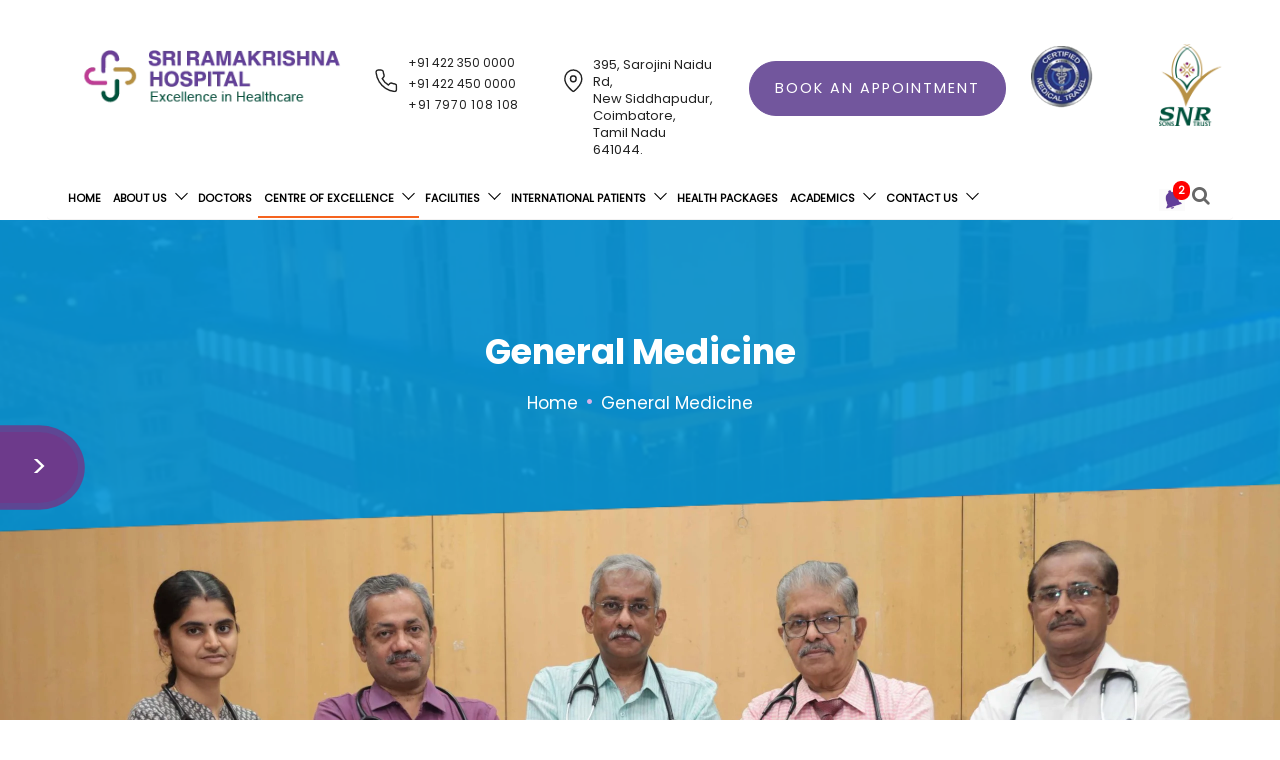

--- FILE ---
content_type: text/html; charset=UTF-8
request_url: https://www.sriramakrishnahospital.com/minor-department/general-medicine/
body_size: 87527
content:



<!DOCTYPE html>
<html lang="en-US">

<head>
  <meta charset="UTF-8">
  <meta name="viewport" content="width=device-width, initial-scale=1">
  <meta name="facebook-domain-verification" content="ss3of81mrrnmc2eg8zqlbp1ddeejqd" />
  <meta name="msvalidate.01" content="F44078418F03053FA2F9D79D2A30F249" />
  <meta name="p:domain_verify" content="773299ef32b891128f3e671ae515ba83" />
  <link rel="profile" href="http://gmpg.org/xfn/11">
  <link rel="pingback" href="https://www.sriramakrishnahospital.com/xmlrpc.php">
  <link rel="shortcut icon" href="https://www.sriramakrishnahospital.com/wp-content/uploads/2025/12/fav-icon.png">



  <meta name='robots' content='index, follow, max-snippet:-1, max-image-preview:large, max-video-preview:-1' />

<!-- Google Tag Manager for WordPress by gtm4wp.com -->
<script data-cfasync="false" data-pagespeed-no-defer>
	var gtm4wp_datalayer_name = "dataLayer";
	var dataLayer = dataLayer || [];
</script>
<!-- End Google Tag Manager for WordPress by gtm4wp.com -->
	<!-- This site is optimized with the Yoast SEO Premium plugin v20.11 (Yoast SEO v22.6) - https://yoast.com/wordpress/plugins/seo/ -->
	<title>General Medicine Hospital Coimbatore | Internal Medicine Hospital</title><style id="perfmatters-used-css">:where(.wp-block-button__link){border-radius:9999px;box-shadow:none;padding:calc(.667em + 2px) calc(1.333em + 2px);text-decoration:none;}:root :where(.wp-block-button .wp-block-button__link.is-style-outline),:root :where(.wp-block-button.is-style-outline>.wp-block-button__link){border:2px solid;padding:.667em 1.333em;}:root :where(.wp-block-button .wp-block-button__link.is-style-outline:not(.has-text-color)),:root :where(.wp-block-button.is-style-outline>.wp-block-button__link:not(.has-text-color)){color:currentColor;}:root :where(.wp-block-button .wp-block-button__link.is-style-outline:not(.has-background)),:root :where(.wp-block-button.is-style-outline>.wp-block-button__link:not(.has-background)){background-color:initial;background-image:none;}:where(.wp-block-columns){margin-bottom:1.75em;}:where(.wp-block-columns.has-background){padding:1.25em 2.375em;}:where(.wp-block-post-comments input[type=submit]){border:none;}:where(.wp-block-cover-image:not(.has-text-color)),:where(.wp-block-cover:not(.has-text-color)){color:#fff;}:where(.wp-block-cover-image.is-light:not(.has-text-color)),:where(.wp-block-cover.is-light:not(.has-text-color)){color:#000;}:root :where(.wp-block-cover h1:not(.has-text-color)),:root :where(.wp-block-cover h2:not(.has-text-color)),:root :where(.wp-block-cover h3:not(.has-text-color)),:root :where(.wp-block-cover h4:not(.has-text-color)),:root :where(.wp-block-cover h5:not(.has-text-color)),:root :where(.wp-block-cover h6:not(.has-text-color)),:root :where(.wp-block-cover p:not(.has-text-color)){color:inherit;}.wp-block-embed.alignleft,.wp-block-embed.alignright,.wp-block[data-align=left]>[data-type="core/embed"],.wp-block[data-align=right]>[data-type="core/embed"]{max-width:360px;width:100%;}.wp-block-embed.alignleft .wp-block-embed__wrapper,.wp-block-embed.alignright .wp-block-embed__wrapper,.wp-block[data-align=left]>[data-type="core/embed"] .wp-block-embed__wrapper,.wp-block[data-align=right]>[data-type="core/embed"] .wp-block-embed__wrapper{min-width:280px;}.wp-block-cover .wp-block-embed{min-height:240px;min-width:320px;}.wp-block-embed{overflow-wrap:break-word;}.wp-block-embed :where(figcaption){margin-bottom:1em;margin-top:.5em;}.wp-block-embed iframe{max-width:100%;}.wp-block-embed__wrapper{position:relative;}.wp-embed-responsive .wp-has-aspect-ratio .wp-block-embed__wrapper:before{content:"";display:block;padding-top:50%;}.wp-embed-responsive .wp-has-aspect-ratio iframe{bottom:0;height:100%;left:0;position:absolute;right:0;top:0;width:100%;}.wp-embed-responsive .wp-embed-aspect-21-9 .wp-block-embed__wrapper:before{padding-top:42.85%;}.wp-embed-responsive .wp-embed-aspect-18-9 .wp-block-embed__wrapper:before{padding-top:50%;}.wp-embed-responsive .wp-embed-aspect-16-9 .wp-block-embed__wrapper:before{padding-top:56.25%;}.wp-embed-responsive .wp-embed-aspect-4-3 .wp-block-embed__wrapper:before{padding-top:75%;}.wp-embed-responsive .wp-embed-aspect-1-1 .wp-block-embed__wrapper:before{padding-top:100%;}.wp-embed-responsive .wp-embed-aspect-9-16 .wp-block-embed__wrapper:before{padding-top:177.77%;}.wp-embed-responsive .wp-embed-aspect-1-2 .wp-block-embed__wrapper:before{padding-top:200%;}:where(.wp-block-file){margin-bottom:1.5em;}:where(.wp-block-file__button){border-radius:2em;display:inline-block;padding:.5em 1em;}:where(.wp-block-file__button):is(a):active,:where(.wp-block-file__button):is(a):focus,:where(.wp-block-file__button):is(a):hover,:where(.wp-block-file__button):is(a):visited{box-shadow:none;color:#fff;opacity:.85;text-decoration:none;}:where(.wp-block-group.wp-block-group-is-layout-constrained){position:relative;}@keyframes show-content-image{0%{visibility:hidden;}99%{visibility:hidden;}to{visibility:visible;}}@keyframes turn-on-visibility{0%{opacity:0;}to{opacity:1;}}@keyframes turn-off-visibility{0%{opacity:1;visibility:visible;}99%{opacity:0;visibility:visible;}to{opacity:0;visibility:hidden;}}@keyframes lightbox-zoom-in{0%{transform:translate(calc(( -100vw + var(--wp--lightbox-scrollbar-width) ) / 2 + var(--wp--lightbox-initial-left-position)),calc(-50vh + var(--wp--lightbox-initial-top-position))) scale(var(--wp--lightbox-scale));}to{transform:translate(-50%,-50%) scale(1);}}@keyframes lightbox-zoom-out{0%{transform:translate(-50%,-50%) scale(1);visibility:visible;}99%{visibility:visible;}to{transform:translate(calc(( -100vw + var(--wp--lightbox-scrollbar-width) ) / 2 + var(--wp--lightbox-initial-left-position)),calc(-50vh + var(--wp--lightbox-initial-top-position))) scale(var(--wp--lightbox-scale));visibility:hidden;}}:where(.wp-block-latest-comments:not([style*=line-height] .wp-block-latest-comments__comment)){line-height:1.1;}:where(.wp-block-latest-comments:not([style*=line-height] .wp-block-latest-comments__comment-excerpt p)){line-height:1.8;}:root :where(.wp-block-latest-posts.is-grid){padding:0;}:root :where(.wp-block-latest-posts.wp-block-latest-posts__list){padding-left:0;}ol,ul{box-sizing:border-box;}:root :where(.wp-block-list.has-background){padding:1.25em 2.375em;}:where(.wp-block-navigation.has-background .wp-block-navigation-item a:not(.wp-element-button)),:where(.wp-block-navigation.has-background .wp-block-navigation-submenu a:not(.wp-element-button)){padding:.5em 1em;}:where(.wp-block-navigation .wp-block-navigation__submenu-container .wp-block-navigation-item a:not(.wp-element-button)),:where(.wp-block-navigation .wp-block-navigation__submenu-container .wp-block-navigation-submenu a:not(.wp-element-button)),:where(.wp-block-navigation .wp-block-navigation__submenu-container .wp-block-navigation-submenu button.wp-block-navigation-item__content),:where(.wp-block-navigation .wp-block-navigation__submenu-container .wp-block-pages-list__item button.wp-block-navigation-item__content){padding:.5em 1em;}@keyframes overlay-menu__fade-in-animation{0%{opacity:0;transform:translateY(.5em);}to{opacity:1;transform:translateY(0);}}:root :where(p.has-background){padding:1.25em 2.375em;}:where(p.has-text-color:not(.has-link-color)) a{color:inherit;}:where(.wp-block-post-comments-form) input:not([type=submit]),:where(.wp-block-post-comments-form) textarea{border:1px solid #949494;font-family:inherit;font-size:1em;}:where(.wp-block-post-comments-form) input:where(:not([type=submit]):not([type=checkbox])),:where(.wp-block-post-comments-form) textarea{padding:calc(.667em + 2px);}:where(.wp-block-post-excerpt){box-sizing:border-box;margin-bottom:var(--wp--style--block-gap);margin-top:var(--wp--style--block-gap);}:where(.wp-block-preformatted.has-background){padding:1.25em 2.375em;}:where(.wp-block-search__button){border:1px solid #ccc;padding:6px 10px;}:where(.wp-block-search__input){font-family:inherit;font-size:inherit;font-style:inherit;font-weight:inherit;letter-spacing:inherit;line-height:inherit;text-transform:inherit;}:where(.wp-block-search__button-inside .wp-block-search__inside-wrapper){border:1px solid #949494;box-sizing:border-box;padding:4px;}:where(.wp-block-search__button-inside .wp-block-search__inside-wrapper) :where(.wp-block-search__button){padding:4px 8px;}:root :where(.wp-block-separator.is-style-dots){height:auto;line-height:1;text-align:center;}:root :where(.wp-block-separator.is-style-dots):before{color:currentColor;content:"···";font-family:serif;font-size:1.5em;letter-spacing:2em;padding-left:2em;}:root :where(.wp-block-site-logo.is-style-rounded){border-radius:9999px;}:root :where(.wp-block-social-links .wp-social-link a){padding:.25em;}:root :where(.wp-block-social-links.is-style-logos-only .wp-social-link a){padding:0;}:root :where(.wp-block-social-links.is-style-pill-shape .wp-social-link a){padding-left:.6666666667em;padding-right:.6666666667em;}:root :where(.wp-block-tag-cloud.is-style-outline){display:flex;flex-wrap:wrap;gap:1ch;}:root :where(.wp-block-tag-cloud.is-style-outline a){border:1px solid;font-size:unset !important;margin-right:0;padding:1ch 2ch;text-decoration:none !important;}:root :where(.wp-block-table-of-contents){box-sizing:border-box;}:where(.wp-block-term-description){box-sizing:border-box;margin-bottom:var(--wp--style--block-gap);margin-top:var(--wp--style--block-gap);}:where(pre.wp-block-verse){font-family:inherit;}:root{--wp--preset--font-size--normal:16px;--wp--preset--font-size--huge:42px;}html :where(.has-border-color){border-style:solid;}html :where([style*=border-top-color]){border-top-style:solid;}html :where([style*=border-right-color]){border-right-style:solid;}html :where([style*=border-bottom-color]){border-bottom-style:solid;}html :where([style*=border-left-color]){border-left-style:solid;}html :where([style*=border-width]){border-style:solid;}html :where([style*=border-top-width]){border-top-style:solid;}html :where([style*=border-right-width]){border-right-style:solid;}html :where([style*=border-bottom-width]){border-bottom-style:solid;}html :where([style*=border-left-width]){border-left-style:solid;}html :where(img[class*=wp-image-]){height:auto;max-width:100%;}:where(figure){margin:0 0 1em;}html :where(.is-position-sticky){--wp-admin--admin-bar--position-offset:var(--wp-admin--admin-bar--height,0px);}@media screen and (max-width:600px){html :where(.is-position-sticky){--wp-admin--admin-bar--position-offset:0px;}}.bookly-form{margin:0 auto;}.bookly-form *{box-sizing:border-box;font-family:inherit;font-size:14px;line-height:inherit;}.bookly-form input[type="text"],.bookly-form input[type="number"],.bookly-form input[type="password"],.bookly-form select,.bookly-form textarea{font-size:14px !important;line-height:normal !important;border:1px solid silver !important;border-radius:4px !important;width:100% !important;}.bookly-form input[type="text"],.bookly-form input[type="number"],.bookly-form input[type="password"],.bookly-form select{height:auto !important;}.bookly-form input[type="text"],.bookly-form input[type="checkbox"],.bookly-form input[type="radio"],.bookly-form input[type="number"],.bookly-form input[type="password"],.bookly-form select,.bookly-form textarea{display:inline-block;margin:0 !important;outline:none !important;}.bookly-form input[type="text"],.bookly-form input[type="number"],.bookly-form input[type="password"],.bookly-form textarea{padding:6px 7px 5px !important;}.bookly-form select{padding:5px 6px 4px !important;}.bookly-form label{display:inline;float:none;width:auto;font-size:14px;}.bookly-form img{display:inline;}.bookly-form *:focus{outline:0;box-shadow:0px 0px 1px 0px rgba(37,0,255,1) inset;}.bookly-form ::-webkit-input-placeholder{color:#bbb !important;}.bookly-form ::-moz-placeholder{color:#bbb !important;}.bookly-form :-moz-placeholder{color:#bbb !important;}.bookly-form :-ms-input-placeholder{color:#bbb !important;}@keyframes bookly-radio-loading-spin{0%{transform:rotate(0deg);}100%{transform:rotate(360deg);}}@font-face{font-family:"Genericons";src:url("https://www.sriramakrishnahospital.com/wp-content/plugins/megamenu-pro/icons/genericons/genericons/Genericons.eot");}@font-face{font-family:"Genericons";src:url("[data-uri]") format("woff"),url("https://www.sriramakrishnahospital.com/wp-content/plugins/megamenu-pro/icons/genericons/genericons/Genericons.ttf") format("truetype"),url("https://www.sriramakrishnahospital.com/wp-content/plugins/megamenu-pro/icons/genericons/genericons/Genericons.svg#genericonsregular") format("svg");font-weight:normal;font-style:normal;}@media screen and (-webkit-min-device-pixel-ratio:0){@font-face{font-family:"Genericons";src:url("https://www.sriramakrishnahospital.com/wp-content/plugins/megamenu-pro/icons/genericons/genericons/./Genericons.svg#Genericons") format("svg");}}@font-face{font-family:"FontAwesome";src:url("https://www.sriramakrishnahospital.com/wp-content/plugins/megamenu-pro/icons/fontawesome/css/../fonts/fontawesome-webfont.eot?v=4.7.0");src:url("https://www.sriramakrishnahospital.com/wp-content/plugins/megamenu-pro/icons/fontawesome/css/../fonts/fontawesome-webfont.eot?#iefix&v=4.7.0") format("embedded-opentype"),url("https://www.sriramakrishnahospital.com/wp-content/plugins/megamenu-pro/icons/fontawesome/css/../fonts/fontawesome-webfont.woff2?v=4.7.0") format("woff2"),url("https://www.sriramakrishnahospital.com/wp-content/plugins/megamenu-pro/icons/fontawesome/css/../fonts/fontawesome-webfont.woff?v=4.7.0") format("woff"),url("https://www.sriramakrishnahospital.com/wp-content/plugins/megamenu-pro/icons/fontawesome/css/../fonts/fontawesome-webfont.ttf?v=4.7.0") format("truetype"),url("https://www.sriramakrishnahospital.com/wp-content/plugins/megamenu-pro/icons/fontawesome/css/../fonts/fontawesome-webfont.svg?v=4.7.0#fontawesomeregular") format("svg");font-weight:normal;font-style:normal;}.fa{display:inline-block;font:normal normal normal 14px/1 FontAwesome;font-size:inherit;text-rendering:auto;-webkit-font-smoothing:antialiased;-moz-osx-font-smoothing:grayscale;}.fa-2x{font-size:2em;}.pull-right{float:right;}.fa.pull-right{margin-left:.3em;}@-webkit-keyframes fa-spin{0%{-webkit-transform:rotate(0deg);transform:rotate(0deg);}100%{-webkit-transform:rotate(359deg);transform:rotate(359deg);}}@keyframes fa-spin{0%{-webkit-transform:rotate(0deg);transform:rotate(0deg);}100%{-webkit-transform:rotate(359deg);transform:rotate(359deg);}}.fa-search:before{content:"";}.fa-clock-o:before{content:"";}.fa-map-marker:before{content:"";}.fa-plus:before{content:"";}.fa-phone:before{content:"";}.fa-envelope:before{content:"";}.fa-angle-up:before{content:"";}.fa-whatsapp:before{content:"";}.fa-calendar-plus-o:before{content:"";}.fa-angle-up:before{content:"";}.fa-envelope:before{content:"";}.fa-map-marker:before{content:"";}.fa-phone:before{content:"";}.fa-plus:before{content:"";}.fa-search:before{content:"";}.fa-whatsapp:before{content:"";}@font-face{font-family:"Font Awesome 5 Brands";font-style:normal;font-weight:400;font-display:block;src:url("https://www.sriramakrishnahospital.com/wp-content/plugins/megamenu-pro/icons/fontawesome5/css/../webfonts/fa-brands-400.eot");src:url("https://www.sriramakrishnahospital.com/wp-content/plugins/megamenu-pro/icons/fontawesome5/css/../webfonts/fa-brands-400.eot?#iefix") format("embedded-opentype"),url("https://www.sriramakrishnahospital.com/wp-content/plugins/megamenu-pro/icons/fontawesome5/css/../webfonts/fa-brands-400.woff2") format("woff2"),url("https://www.sriramakrishnahospital.com/wp-content/plugins/megamenu-pro/icons/fontawesome5/css/../webfonts/fa-brands-400.woff") format("woff"),url("https://www.sriramakrishnahospital.com/wp-content/plugins/megamenu-pro/icons/fontawesome5/css/../webfonts/fa-brands-400.ttf") format("truetype"),url("https://www.sriramakrishnahospital.com/wp-content/plugins/megamenu-pro/icons/fontawesome5/css/../webfonts/fa-brands-400.svg#fontawesome") format("svg");}@font-face{font-family:"Font Awesome 5 Free";font-style:normal;font-weight:400;font-display:block;src:url("https://www.sriramakrishnahospital.com/wp-content/plugins/megamenu-pro/icons/fontawesome5/css/../webfonts/fa-regular-400.eot");src:url("https://www.sriramakrishnahospital.com/wp-content/plugins/megamenu-pro/icons/fontawesome5/css/../webfonts/fa-regular-400.eot?#iefix") format("embedded-opentype"),url("https://www.sriramakrishnahospital.com/wp-content/plugins/megamenu-pro/icons/fontawesome5/css/../webfonts/fa-regular-400.woff2") format("woff2"),url("https://www.sriramakrishnahospital.com/wp-content/plugins/megamenu-pro/icons/fontawesome5/css/../webfonts/fa-regular-400.woff") format("woff"),url("https://www.sriramakrishnahospital.com/wp-content/plugins/megamenu-pro/icons/fontawesome5/css/../webfonts/fa-regular-400.ttf") format("truetype"),url("https://www.sriramakrishnahospital.com/wp-content/plugins/megamenu-pro/icons/fontawesome5/css/../webfonts/fa-regular-400.svg#fontawesome") format("svg");}@font-face{font-family:"Font Awesome 5 Free";font-style:normal;font-weight:900;font-display:block;src:url("https://www.sriramakrishnahospital.com/wp-content/plugins/megamenu-pro/icons/fontawesome5/css/../webfonts/fa-solid-900.eot");src:url("https://www.sriramakrishnahospital.com/wp-content/plugins/megamenu-pro/icons/fontawesome5/css/../webfonts/fa-solid-900.eot?#iefix") format("embedded-opentype"),url("https://www.sriramakrishnahospital.com/wp-content/plugins/megamenu-pro/icons/fontawesome5/css/../webfonts/fa-solid-900.woff2") format("woff2"),url("https://www.sriramakrishnahospital.com/wp-content/plugins/megamenu-pro/icons/fontawesome5/css/../webfonts/fa-solid-900.woff") format("woff"),url("https://www.sriramakrishnahospital.com/wp-content/plugins/megamenu-pro/icons/fontawesome5/css/../webfonts/fa-solid-900.ttf") format("truetype"),url("https://www.sriramakrishnahospital.com/wp-content/plugins/megamenu-pro/icons/fontawesome5/css/../webfonts/fa-solid-900.svg#fontawesome") format("svg");}@keyframes aslAnFadeInDrop{0%{opacity:0;transform:translate(0,-50px);}100%{opacity:1;transform:translate(0,0);}}@-webkit-keyframes aslAnFadeInDrop{0%{opacity:0;transform:translate(0,-50px);-webkit-transform:translate(0,-50px);}100%{opacity:1;transform:translate(0,0);-webkit-transform:translate(0,0);}}@keyframes aslAnFadeOutDrop{0%{opacity:1;transform:translate(0,0);-webkit-transform:translate(0,0);}100%{opacity:0;transform:translate(0,-50px);-webkit-transform:translate(0,-50px);}}@-webkit-keyframes aslAnFadeOutDrop{0%{opacity:1;transform:translate(0,0);-webkit-transform:translate(0,0);}100%{opacity:0;transform:translate(0,-50px);-webkit-transform:translate(0,-50px);}}.hiddend{display:none !important;}div.asl_w,div.asl_w *,div.asl_r,div.asl_r *,div.asl_s,div.asl_s *{-webkit-box-sizing:content-box;-moz-box-sizing:content-box;-ms-box-sizing:content-box;-o-box-sizing:content-box;box-sizing:content-box;padding:0;margin:0;border:0;border-radius:0;text-transform:none;text-shadow:none;box-shadow:none;text-decoration:none;text-align:left;letter-spacing:normal;}div.asl_r,div.asl_r *{-webkit-touch-callout:none;-webkit-user-select:none;-khtml-user-select:none;-moz-user-select:none;-ms-user-select:none;user-select:none;}div.asl_r{box-sizing:border-box;margin:12px 0 0 0;}div.asl_m .proinput input::-ms-clear{display:none !important;width:0 !important;height:0 !important;}div.asl_m .proinput input::-ms-reveal{display:none !important;width:0 !important;height:0 !important;}div.asl_m input[type="search"]::-webkit-search-decoration,div.asl_m input[type="search"]::-webkit-search-cancel-button,div.asl_m input[type="search"]::-webkit-search-results-button,div.asl_m input[type="search"]::-webkit-search-results-decoration{display:none;}div.asl_m input[type="search"]{appearance:auto !important;-webkit-appearance:none !important;}.clear{clear:both;}.hiddend{display:none;}div.asl_m textarea:focus,div.asl_m input:focus{outline:none;}div.asl_m{width:100%;height:auto;border-radius:0;background:rgba(255,255,255,0);overflow:hidden;position:relative;z-index:200;}div.asl_m .probox{width:auto;border-radius:5px;background:#fff;overflow:hidden;border:1px solid #fff;box-shadow:1px 0 3px #ccc inset;display:-webkit-flex;display:flex;-webkit-flex-direction:row;flex-direction:row;}div.asl_m .probox .proinput{width:1px;height:100%;margin:0 0 0 10px;padding:0 5px;float:left;box-shadow:none;position:relative;flex:1 1 auto;-webkit-flex:1 1 auto;order:5;-webkit-order:5;}div.asl_m .probox .proinput form{height:100%;margin:0 !important;padding:0 !important;display:block !important;max-width:unset !important;}div.asl_m .probox .proinput input:before,div.asl_m .probox .proinput input:after,div.asl_m .probox .proinput form:before,div.asl_m .probox .proinput form:after{display:none;}div.asl_m .probox .proinput input{height:28px;border:0;background:transparent;width:100%;box-shadow:none;margin:-1px;padding:0;left:0;line-height:normal !important;display:block;min-height:unset;max-height:unset;}div.asl_m .probox .proinput input::-webkit-input-placeholder{opacity:.85;}div.asl_m .probox .proinput input::-moz-placeholder{opacity:.85;}div.asl_m .probox .proinput input:-ms-input-placeholder{opacity:.85;}div.asl_m .probox .proinput input:-moz-placeholder{opacity:.85;}div.asl_m .proinput input.orig{padding:0 !important;margin:0 !important;background:transparent !important;border:none !important;background-color:transparent !important;box-shadow:none !important;z-index:10;position:relative;}div.asl_m .proinput input.autocomplete{padding:0 !important;margin:0;background:transparent !important;border:none !important;background-color:transparent !important;box-shadow:none !important;opacity:.2;}div.asl_m .probox .proinput input.autocomplete{border:0;background:transparent;width:100%;box-shadow:none;margin:0;margin-top:-28px !important;padding:0;left:0;position:relative;z-index:9;}div.asl_m .probox .proloading,div.asl_m .probox .proclose,div.asl_m .probox .promagnifier,div.asl_m .probox .prosettings{width:20px;height:20px;background:none;background-size:20px 20px;float:right;box-shadow:none;margin:0;padding:0;text-align:center;flex:0 0 auto;-webkit-flex:0 0 auto;z-index:100;}div.asl_m .probox .promagnifier{order:10;-webkit-order:10;}div.asl_m .probox .prosettings{order:1;-webkit-order:1;}div.asl_m .probox .proloading,div.asl_m .probox .proclose{background-position:center center;display:none;background-size:auto;background-repeat:no-repeat;background-color:transparent;order:6;-webkit-order:6;}div.asl_m .probox .proclose{position:relative;cursor:pointer;}div.asl_m .probox .promagnifier .innericon,div.asl_m .probox .prosettings .innericon,div.asl_m .probox .proclose .innericon{background-size:20px 20px;background-position:center center;background-repeat:no-repeat;background-color:transparent;width:100%;height:100%;text-align:center;overflow:hidden;line-height:initial;display:block;}div.asl_m .probox .promagnifier .innericon svg,div.asl_m .probox .prosettings .innericon svg,div.asl_m .probox .proloading svg{height:100%;width:22px;vertical-align:baseline;display:inline-block;}div.asl_m .probox .proloading{padding:2px;box-sizing:border-box;}div.asl_m .probox div.asl_loader,div.asl_m .probox div.asl_loader *{box-sizing:border-box !important;margin:0;padding:0;box-shadow:none;}div.asl_m .probox div.asl_loader{box-sizing:border-box;display:flex;flex:0 1 auto;flex-direction:column;flex-grow:0;flex-shrink:0;flex-basis:28px;max-width:100%;max-height:100%;width:100%;height:100%;align-items:center;justify-content:center;}div.asl_m .probox div.asl_loader-inner{width:100%;margin:0 auto;text-align:center;height:100%;}@-webkit-keyframes rotate-simple{0%{-webkit-transform:rotate(0deg);transform:rotate(0deg);}50%{-webkit-transform:rotate(180deg);transform:rotate(180deg);}100%{-webkit-transform:rotate(360deg);transform:rotate(360deg);}}@keyframes rotate-simple{0%{-webkit-transform:rotate(0deg);transform:rotate(0deg);}50%{-webkit-transform:rotate(180deg);transform:rotate(180deg);}100%{-webkit-transform:rotate(360deg);transform:rotate(360deg);}}div.asl_m .probox div.asl_simple-circle{margin:0;height:100%;width:100%;animation:rotate-simple .8s infinite linear;-webkit-animation:rotate-simple .8s infinite linear;border:4px solid #fff;border-right-color:transparent !important;border-radius:50%;box-sizing:border-box;}div.asl_m .probox .proclose svg{background:#333;border-radius:50%;position:absolute;top:50%;width:20px;height:20px;margin-top:-10px;left:50%;margin-left:-10px;fill:#fefefe;padding:4px;box-sizing:border-box;box-shadow:0 0 0 2px rgba(255,255,255,.9);}div.asl_r *{text-decoration:none;text-shadow:none;}div.asl_r .results{overflow:hidden;width:auto;height:0;margin:0;padding:0;}div.asl_r .results .item{overflow:hidden;width:auto;margin:0;padding:3px;position:relative;background:#f4f4f4;border-left:1px solid rgba(255,255,255,.6);border-right:1px solid rgba(255,255,255,.4);animation-delay:0s;animation-duration:1s;animation-fill-mode:both;animation-timing-function:ease;backface-visibility:hidden;-webkit-animation-delay:0s;-webkit-animation-duration:1s;-webkit-animation-fill-mode:both;-webkit-animation-timing-function:ease;-webkit-backface-visibility:hidden;}div.asl_r.vertical .results .item:last-child{margin-bottom:0;}div.asl_r.vertical .results .item:last-child:after{height:0;margin:0;width:0;}div.asl_r .resdrg{height:auto;}div.asl_s.searchsettings{width:200px;height:auto;position:absolute;display:none;z-index:1101;border-radius:0 0 3px 3px;visibility:hidden;padding:0;}div.asl_s.searchsettings form{display:flex;flex-wrap:wrap;margin:0 0 12px 0 !important;padding:0 !important;}div.asl_s.searchsettings .asl_option_inner{margin:2px 10px 0 10px;}div.asl_s.searchsettings .asl_option_label{font-size:14px;line-height:20px !important;margin:0;width:150px;text-shadow:none;padding:0;min-height:20px;border:none;background:transparent;float:none;}div.asl_s.searchsettings .asl_option_inner input[type=checkbox]{display:none !important;}div.asl_s.searchsettings .asl_option{display:flex;flex-direction:row;-webkit-flex-direction:row;align-items:flex-start;margin:0 0 10px 0;cursor:pointer;}div.asl_s.searchsettings .asl_option.asl-o-last,div.asl_s.searchsettings .asl_option:last-child{margin-bottom:0;}div.asl_s.searchsettings .asl_option_inner{width:17px;height:17px;position:relative;flex-grow:0;-webkit-flex-grow:0;flex-shrink:0;-webkit-flex-shrink:0;}div.asl_s.searchsettings .asl_option_inner .asl_option_checkbox{cursor:pointer;position:absolute;width:17px;height:17px;top:0;padding:0;border-radius:2px;-webkit-box-shadow:inset 0 1px 1px rgba(0,0,0,.5),0 1px 0 rgba(255,255,255,.2);-moz-box-shadow:inset 0 1px 1px rgba(0,0,0,.5),0 1px 0 rgba(255,255,255,.2);box-shadow:inset 0 1px 1px rgba(0,0,0,.5),0 1px 0 rgba(255,255,255,.2);overflow:hidden;font-size:0 !important;color:rgba(0,0,0,0);}div.asl_r.vertical .results,div.asl_s.searchsettings .asl_sett_scroll{scrollbar-width:thin;scrollbar-color:rgba(0,0,0,.5) transparent;}div.asl_r.vertical .results::-webkit-scrollbar{width:10px;}div.asl_s.searchsettings .asl_sett_scroll::-webkit-scrollbar{width:6px;}div.asl_s.searchsettings .asl_sett_scroll::-webkit-scrollbar-track{background:transparent;box-shadow:inset 0 0 12px 12px transparent;border:none;}div.asl_r.vertical .results::-webkit-scrollbar-track{background:#fff;box-shadow:inset 0 0 12px 12px transparent;border:solid 2px transparent;}div.asl_r.vertical .results::-webkit-scrollbar-thumb,div.asl_s.searchsettings .asl_sett_scroll::-webkit-scrollbar-thumb{background:transparent;box-shadow:inset 0 0 12px 12px rgba(0,0,0,0);border:solid 2px transparent;border-radius:12px;}div.asl_s.searchsettings .asl_sett_scroll::-webkit-scrollbar-thumb{border:none;}div.asl_r.vertical:hover .results::-webkit-scrollbar-thumb,div.asl_s.searchsettings:hover .asl_sett_scroll::-webkit-scrollbar-thumb{box-shadow:inset 0 0 12px 12px rgba(0,0,0,.5);}@media (hover: none), (max-width: 500px){div.asl_r.vertical .results::-webkit-scrollbar-thumb,div.asl_s.searchsettings .asl_sett_scroll::-webkit-scrollbar-thumb{box-shadow:inset 0 0 12px 12px rgba(0,0,0,.5);}}div.asl_s.searchsettings .asl_option_inner .asl_option_checkbox:after{opacity:0;font-family:"aslsicons2";content:"";font-weight:normal !important;background:transparent;border:none !important;box-sizing:content-box;color:#fff;height:100%;width:100%;padding:0 !important;margin:1px 0 0 0 !important;line-height:17px;text-align:center;text-decoration:none;text-shadow:none;display:block;font-size:11px !important;position:absolute;top:0;left:0;z-index:1;}div.asl_s.searchsettings .asl_option_inner .asl_option_checkbox:hover::after{opacity:.3;}div.asl_s.searchsettings .asl_option_inner input[type=checkbox]:checked+.asl_option_checkbox:after{opacity:1;}div.asl_s.searchsettings fieldset{position:relative;float:left;}div.asl_s.searchsettings fieldset{background:transparent;font-size:.9em;margin:12px 0 0 !important;padding:0;width:192px;}div.asl_s.searchsettings fieldset .asl_option_label{width:130px;display:block;}div.asl_s.searchsettings form fieldset legend{padding:5px 0 8px 10px;}#asl_hidden_data{display:none !important;}div.asl_w{width:100%;height:auto;border-radius:5px;border-radius:0 0 0 0;background-color:#fff;overflow:hidden;border:0 solid #b5b5b5;box-shadow:0 1px 0 0 #e4e4e4;}#ajaxsearchlite1 .probox,div.asl_w .probox{margin:0;height:28px;background-color:#fff;border:0 none #fff;border-radius:0 0 0 0;box-shadow:0 0 0 0 #b5b5b5 inset;}#ajaxsearchlite1 .probox .proinput,div.asl_w .probox .proinput{font-weight:normal;font-family:Open Sans;color:#000 !important;font-size:12px;line-height:normal !important;text-shadow:0 0 0 rgba(255,255,255,0);}#ajaxsearchlite1 .probox .proinput input,div.asl_w .probox .proinput input{font-weight:normal;font-family:Open Sans;color:#000 !important;font-size:12px;line-height:normal !important;text-shadow:0 0 0 rgba(255,255,255,0);border:0;box-shadow:none;}div.asl_w .probox .proinput input::-webkit-input-placeholder{font-weight:normal;font-family:Open Sans;color:rgba(0,0,0,.6) !important;text-shadow:0 0 0 rgba(255,255,255,0);}div.asl_w .probox .proinput input::-moz-placeholder{font-weight:normal;font-family:Open Sans;color:rgba(0,0,0,.6) !important;text-shadow:0 0 0 rgba(255,255,255,0);}div.asl_w .probox .proinput input:-ms-input-placeholder{font-weight:normal;font-family:Open Sans;color:rgba(0,0,0,.6) !important;text-shadow:0 0 0 rgba(255,255,255,0);}div.asl_w .probox .proinput input:-moz-placeholder{font-weight:normal;font-family:Open Sans;color:rgba(0,0,0,.6) !important;text-shadow:0 0 0 rgba(255,255,255,0);}div.asl_w .probox .proinput input.autocomplete{font-weight:normal;font-family:Open Sans;color:#000;font-size:12px;line-height:15px;text-shadow:0 0 0 rgba(255,255,255,0);}div.asl_w .probox .proloading,div.asl_w .probox .proclose,div.asl_w .probox .promagnifier,div.asl_w .probox .prosettings{width:28px;height:28px;}div.asl_w .probox .promagnifier .innericon svg{fill:#363636;}div.asl_w .probox div.asl_simple-circle{border:4px solid #000;}div.asl_w .probox .prosettings .innericon svg{fill:#363636;}div.asl_w .probox .promagnifier{width:28px;height:28px;background-image:-o-linear-gradient(180deg,rgba(255,255,255,0),rgba(255,255,255,0));background-image:-ms-linear-gradient(180deg,rgba(255,255,255,0),rgba(255,255,255,0));background-image:-webkit-linear-gradient(180deg,rgba(255,255,255,0),rgba(255,255,255,0));background-image:linear-gradient(180deg,rgba(255,255,255,0),rgba(255,255,255,0));background-position:center center;background-position:center center;background-repeat:no-repeat;background-repeat:no-repeat;border:0 solid #fff;border-radius:0 0 0 0;box-shadow:-1px 1px 0 0 rgba(255,255,255,.64) inset;cursor:pointer;cursor:pointer;background-size:100% 100%;}div.asl_w .probox div.prosettings{width:28px;height:28px;background-image:-o-linear-gradient(175deg,rgba(255,255,255,0),rgba(255,255,255,0));background-image:-ms-linear-gradient(175deg,rgba(255,255,255,0),rgba(255,255,255,0));background-image:-webkit-linear-gradient(175deg,rgba(255,255,255,0),rgba(255,255,255,0));background-image:linear-gradient(175deg,rgba(255,255,255,0),rgba(255,255,255,0));background-position:center center;background-repeat:no-repeat;float:right;border:0 solid #fff;border-radius:0 0 0 0;box-shadow:0 1px 0 0 rgba(255,255,255,.64) inset;cursor:pointer;background-size:100% 100%;order:7;-webkit-order:7;}div.asl_r{position:absolute;z-index:1100;}div.asl_r.vertical{padding:4px;background:#fff;border-radius:3px;border-radius:0 0 0 0;border:0 solid #b5b5b5;box-shadow:0 0 3px -1px rgba(0,0,0,.3);visibility:hidden;display:none;}div.asl_r .results .item{height:auto;background:#fff;}div.asl_r.vertical .results .item:after{background:#ccc;}div.asl_s.searchsettings{background:#fff;box-shadow:0 0 0 1px #b5b5b5 inset;}div.asl_s.searchsettings .asl_option_label{font-weight:bold;font-family:Open Sans;color:#2b2b2b;font-size:12px;line-height:15px;text-shadow:0 0 0 rgba(255,255,255,0);}div.asl_s.searchsettings .asl_option_inner .asl_option_checkbox{background-image:linear-gradient(180deg,#222,#36373a);background-image:-webkit-linear-gradient(180deg,#222,#36373a);background-image:-moz-linear-gradient(180deg,#222,#36373a);background-image:-o-linear-gradient(180deg,#222,#36373a);background-image:-ms-linear-gradient(180deg,#222,#36373a);}div.asl_s.searchsettings fieldset legend{padding:5px 0 0 10px;margin:0;font-weight:normal;font-family:Open Sans;color:#474747;font-size:13px;line-height:15px;text-shadow:0 0 0 rgba(255,255,255,0);}.form_section{filter:drop-shadow(0px 10px 40px rgba(76,193,252,.212));box-shadow:0px 10px 40px rgba(0,60,148,.23);border:1px solid #003c94;background:#fff;}div.wpforms-container-full{margin-bottom:24px;}.form_section{padding:0px 10px;}.form_section form#wpforms-form-12989 .wpforms-field-container,.form_section div#wpforms-12989 form#wpforms-form-12989 .wpforms-field-container,.form_section div#wpforms-12990 form#wpforms-form-12990 .wpforms-field-container,.form_section div#wpforms-12006 form#wpforms-form-12006 .wpforms-field-container,.form_section div#wpforms-12992 form#wpforms-form-12992 .wpforms-field-container,.form_section div#wpforms-13345 form#wpforms-form-13345 .wpforms-field-container,.form_section div#wpforms-13346 form#wpforms-form-13346 .wpforms-field-container,.form_section div#wpforms-13347 form#wpforms-form-13347 .wpforms-field-container,.form_section div#wpforms-13348 form#wpforms-form-13348 .wpforms-field-container,.form_section div#wpforms-13873 form#wpforms-form-13873 .wpforms-field-container,.form_section div#wpforms-13874 form#wpforms-form-13874 .wpforms-field-container,.form_section div#wpforms-13875 form#wpforms-form-13875 .wpforms-field-container,.form_section div#wpforms-13986 form#wpforms-form-13986 .wpforms-field-container,.form_section div#wpforms-14107 form#wpforms-form-14107 .wpforms-field-container,.form_section div#wpforms-15337 form#wpforms-form-15337 .wpforms-field-container,.form_section div#wpforms-16008 form#wpforms-form-16008 .wpforms-field-container,.form_section div#wpforms-16012 form#wpforms-form-16012 .wpforms-field-container,.form_section div#wpforms-16064 form#wpforms-form-16064 .wpforms-field-container,.form_section div#wpforms-16079 form#wpforms-form-16079 .wpforms-field-container,.form_section div#wpforms-16200 form#wpforms-form-16200 .wpforms-field-container,.form_section div#wpforms-16232 form#wpforms-form-16232 .wpforms-field-container,.form_section div#wpforms-16256 form#wpforms-form-16256 .wpforms-field-container,.form_section div#wpforms-16259 form#wpforms-form-16259 .wpforms-field-container,.form_section div#wpforms-16499 form#wpforms-form-16499 .wpforms-field-container,.form_section div#wpforms-16500 form#wpforms-form-16500 .wpforms-field-container,.form_section div#wpforms-16501 form#wpforms-form-16501 .wpforms-field-container,.form_section div#wpforms-16502 form#wpforms-form-16502 .wpforms-field-container,.form_section div#wpforms-16920 form#wpforms-form-16920 .wpforms-field-container,.form_section div#wpforms-16921 form#wpforms-form-16921 .wpforms-field-container,.form_section div#wpforms-16922 form#wpforms-form-16922 .wpforms-field-container,.form_section div#wpforms-16923 form#wpforms-form-16923 .wpforms-field-container,.form_section div#wpforms-17336 form#wpforms-form-17336 .wpforms-field-container,.form_section div#wpforms-17296 form#wpforms-form-17296 .wpforms-field-container,.form_section div#wpforms-17348 form#wpforms-form-17348 .wpforms-field-container,.form_section div#wpforms-23327 form#wpforms-form-23327 .wpforms-field-container,.form_section div#wpforms-15008 form#wpforms-form-15008 .wpforms-field-container{display:flex;align-items:center;}.form_section div#wpforms-12989 form#wpforms-form-12989,.form_section div#wpforms-12990 form#wpforms-form-12990,.form_section div#wpforms-12006 form#wpforms-form-12006,.form_section div#wpforms-12992 form#wpforms-form-12992,.form_section div#wpforms-13345 form#wpforms-form-13345,.form_section div#wpforms-13346 form#wpforms-form-13346,.form_section div#wpforms-13347 form#wpforms-form-13347,.form_section div#wpforms-13348 form#wpforms-form-13348,.form_section div#wpforms-13873 form#wpforms-form-13873,.form_section div#wpforms-13874 form#wpforms-form-13874,.form_section div#wpforms-13875 form#wpforms-form-13875,.form_section div#wpforms-13986 form#wpforms-form-13986,.form_section div#wpforms-14107 form#wpforms-form-14107,.form_section div#wpforms-15337 form#wpforms-form-15337,.form_section div#wpforms-16008 form#wpforms-form-16008,.form_section div#wpforms-16012 form#wpforms-form-16012,.form_section div#wpforms-16064 form#wpforms-form-16064,.form_section div#wpforms-16079 form#wpforms-form-16079,.form_section div#wpforms-16200 form#wpforms-form-16200,.form_section div#wpforms-16232 form#wpforms-form-16232,.form_section div#wpforms-16256 form#wpforms-form-16256,.form_section div#wpforms-16259 form#wpforms-form-16259,.form_section div#wpforms-16499 form#wpforms-form-16499,.form_section div#wpforms-16500 form#wpforms-form-16500,.form_section div#wpforms-16501 form#wpforms-form-16501,.form_section div#wpforms-16502 form#wpforms-form-16502,.form_section div#wpforms-16920 form#wpforms-form-16920,.form_section div#wpforms-23327 form#wpforms-form-23327,.form_section div#wpforms-16921 form#wpforms-form-16921,.form_section div#wpforms-16922 form#wpforms-form-16922,.form_section div#wpforms-16923 form#wpforms-form-16923,.form_section div#wpforms-17336 form#wpforms-form-17336,.form_section div#wpforms-17296 form#wpforms-form-17296,.form_section div#wpforms-17348 form#wpforms-form-17348,.form_section div#wpforms-15008 form#wpforms-form-15008{display:flex;align-items:center;}div#wpforms-12989 form#wpforms-form-12989 .wpforms-submit-container,div#wpforms-12990 form#wpforms-form-12990 .wpforms-submit-container,div#wpforms-12006 form#wpforms-form-12006 .wpforms-submit-container,div#wpforms-12992 form#wpforms-form-12992 .wpforms-submit-container,div#wpforms-13345 form#wpforms-form-13345 .wpforms-submit-container,div#wpforms-13346 form#wpforms-form-13346 .wpforms-submit-container,div#wpforms-13347 form#wpforms-form-13347 .wpforms-submit-container,div#wpforms-13348 form#wpforms-form-13348 .wpforms-submit-container,div#wpforms-13873 form#wpforms-form-13873 .wpforms-submit-container,div#wpforms-13874 form#wpforms-form-13874 .wpforms-submit-container,div#wpforms-13875 form#wpforms-form-13875 .wpforms-submit-container,div#wpforms-13986 form#wpforms-form-13986 .wpforms-submit-container,div#wpforms-14107 form#wpforms-form-14107 .wpforms-submit-container,div#wpforms-15337 form#wpforms-form-15337 .wpforms-submit-container,div#wpforms-16008 form#wpforms-form-16008 .wpforms-submit-container,div#wpforms-16012 form#wpforms-form-16012 .wpforms-submit-container,div#wpforms-16064 form#wpforms-form-16064 .wpforms-submit-container,div#wpforms-16079 form#wpforms-form-16079 .wpforms-submit-container,div#wpforms-16200 form#wpforms-form-16200 .wpforms-submit-container,div#wpforms-16232 form#wpforms-form-16232 .wpforms-submit-container,div#wpforms-16256 form#wpforms-form-16256 .wpforms-submit-container,div#wpforms-16259 form#wpforms-form-16259 .wpforms-submit-container,div#wpforms-16499 form#wpforms-form-16499 .wpforms-submit-container,div#wpforms-16500 form#wpforms-form-16500 .wpforms-submit-container,div#wpforms-16501 form#wpforms-form-16501 .wpforms-submit-container,div#wpforms-16502 form#wpforms-form-16502 .wpforms-submit-container,div#wpforms-16920 form#wpforms-form-16920 .wpforms-submit-container,div#wpforms-23327 form#wpforms-form-23327 .wpforms-submit-container,div#wpforms-16921 form#wpforms-form-16921 .wpforms-submit-container,div#wpforms-16922 form#wpforms-form-16922 .wpforms-submit-container,div#wpforms-16923 form#wpforms-form-16923 .wpforms-submit-container,div#wpforms-17336 form#wpforms-form-17336 .wpforms-submit-container,div#wpforms-17296 form#wpforms-form-17296 .wpforms-submit-container,div#wpforms-17348 form#wpforms-form-17348 .wpforms-submit-container,div#wpforms-15008 form#wpforms-form-15008 .wpforms-submit-container{display:flex;align-items:center;padding:0px;}div#wpforms-12006 form#wpforms-form-12006 .wpforms-submit-container button#wpforms-submit-12006{padding:7px 70px;width:100%;background:#a0a5ea;border-radius:4px;}#wpforms-12006-field_11{padding-top:6px;}.form_section div.wpforms-container-full .wpforms-form input.wpforms-field-medium,div.wpforms-container-full .wpforms-form select.wpforms-field-medium,div.wpforms-container-full .wpforms-form .wpforms-field-row.wpforms-field-medium{max-width:90%;padding:10px 15px;}.form_section:focus-within{transform:scale(1.1);box-shadow:0px .2em 2.5em #c4c4c4;transition-duration:1.5s;}@media (min-width: 1366px){.form_section div#wpforms-12006 form#wpforms-form-12006{padding:0px 10px 0px 10px;}}@media (max-width: 767px){.form_section div#wpforms-12989 form#wpforms-form-12989,.form_section div#wpforms-12990 form#wpforms-form-12990,.form_section div#wpforms-12006 form#wpforms-form-12006,.form_section div#wpforms-12992 form#wpforms-form-12992,.form_section div#wpforms-13345 form#wpforms-form-13345,.form_section div#wpforms-13346 form#wpforms-form-13346,.form_section div#wpforms-13347 form#wpforms-form-13347,.form_section div#wpforms-13348 form#wpforms-form-13348,.form_section div#wpforms-13873 form#wpforms-form-13873,.form_section div#wpforms-13874 form#wpforms-form-13874,.form_section div#wpforms-13875 form#wpforms-form-13875,.form_section div#wpforms-13986 form#wpforms-form-13986,.form_section div#wpforms-14107 form#wpforms-form-14107,.form_section div#wpforms-15337 form#wpforms-form-15337,.form_section div#wpforms-16008 form#wpforms-form-16008,.form_section div#wpforms-16012 form#wpforms-form-16012,.form_section div#wpforms-16064 form#wpforms-form-16064,.form_section div#wpforms-16079 form#wpforms-form-16079,.form_section div#wpforms-16200 form#wpforms-form-16200,.form_section div#wpforms-16232 form#wpforms-form-16232,.form_section div#wpforms-16256 form#wpforms-form-16256,.form_section div#wpforms-16259 form#wpforms-form-16259,.form_section div#wpforms-16499 form#wpforms-form-16499,.form_section div#wpforms-16500 form#wpforms-form-16500,.form_section div#wpforms-16501 form#wpforms-form-16501,.form_section div#wpforms-16502 form#wpforms-form-16502,.form_section div#wpforms-16920 form#wpforms-form-16920,.form_section div#wpforms-16921 form#wpforms-form-16921,.form_section div#wpforms-16922 form#wpforms-form-16922,.form_section div#wpforms-16923 form#wpforms-form-16923,.form_section div#wpforms-17296 form#wpforms-form-17296,.form_section div#wpforms-17336 form#wpforms-form-17336,.form_section div#wpforms-17348 form#wpforms-form-17348,.form_section div#wpforms-15008 form#wpforms-form-15008{padding:7px 20px;float:initial;width:100%;display:block;}div#wpforms-12989 form#wpforms-form-12989 .wpforms-submit-container,div#wpforms-12990 form#wpforms-form-12990 .wpforms-submit-container,div#wpforms-12006 form#wpforms-form-12006 .wpforms-submit-container,div#wpforms-12992 form#wpforms-form-12992 .wpforms-submit-container,div#wpforms-13345 form#wpforms-form-13345 .wpforms-submit-container,div#wpforms-13346 form#wpforms-form-13346 .wpforms-submit-container,div#wpforms-13347 form#wpforms-form-13347 .wpforms-submit-container,div#wpforms-13348 form#wpforms-form-13348 .wpforms-submit-container,div#wpforms-13873 form#wpforms-form-13873 .wpforms-submit-container,div#wpforms-13874 form#wpforms-form-13874 .wpforms-submit-container,div#wpforms-13875 form#wpforms-form-13875 .wpforms-submit-container,div#wpforms-13986 form#wpforms-form-13986 .wpforms-submit-container,div#wpforms-14107 form#wpforms-form-14107 .wpforms-submit-container,div#wpforms-15337 form#wpforms-form-15337 .wpforms-submit-container,div#wpforms-16008 form#wpforms-form-16008 .wpforms-submit-container,div#wpforms-16012 form#wpforms-form-16012 .wpforms-submit-container,div#wpforms-16064 form#wpforms-form-16064 .wpforms-submit-container,div#wpforms-16079 form#wpforms-form-16079 .wpforms-submit-container,div#wpforms-16200 form#wpforms-form-16200 .wpforms-submit-container,div#wpforms-16232 form#wpforms-form-16232 .wpforms-submit-container,div#wpforms-16256 form#wpforms-form-16256 .wpforms-submit-container,div#wpforms-16259 form#wpforms-form-16259 .wpforms-submit-container,div#wpforms-16499 form#wpforms-form-16499 .wpforms-submit-container,div#wpforms-16500 form#wpforms-form-16500 .wpforms-submit-container,div#wpforms-16501 form#wpforms-form-16501 .wpforms-submit-container,div#wpforms-16502 form#wpforms-form-16502 .wpforms-submit-container,div#wpforms-16920 form#wpforms-form-16920 .wpforms-submit-container,div#wpforms-16921 form#wpforms-form-16921 .wpforms-submit-container,div#wpforms-16922 form#wpforms-form-16922 .wpforms-submit-container,div#wpforms-16923 form#wpforms-form-16923 .wpforms-submit-container,div#wpforms-17336 form#wpforms-form-17336 .wpforms-submit-container,div#wpforms-17296 form#wpforms-form-17296 .wpforms-submit-container,div#wpforms-17348 form#wpforms-form-17348 .wpforms-submit-container,div#wpforms-15008 form#wpforms-form-15008 .wpforms-submit-container{display:block;}.form_section div#wpforms-12989 form#wpforms-form-12989 .wpforms-field-container,.form_section div#wpforms-12990 form#wpforms-form-12990 .wpforms-field-container,.form_section div#wpforms-12006 form#wpforms-form-12006 .wpforms-field-container,.form_section div#wpforms-12992 form#wpforms-form-12992 .wpforms-field-container,.form_section div#wpforms-13345 form#wpforms-form-13345 .wpforms-field-container,.form_section div#wpforms-13346 form#wpforms-form-13346 .wpforms-field-container,.form_section div#wpforms-13347 form#wpforms-form-13347 .wpforms-field-container,.form_section div#wpforms-13348 form#wpforms-form-13348 .wpforms-field-container,.form_section div#wpforms-13873 form#wpforms-form-13873 .wpforms-field-container,.form_section div#wpforms-13874 form#wpforms-form-13874 .wpforms-field-container,.form_section div#wpforms-13875 form#wpforms-form-13875 .wpforms-field-container,.form_section div#wpforms-13986 form#wpforms-form-13986 .wpforms-field-container,.form_section div#wpforms-14107 form#wpforms-form-14107 .wpforms-field-container,.form_section div#wpforms-15337 form#wpforms-form-15337 .wpforms-field-container,.form_section div#wpforms-16008 form#wpforms-form-16008 .wpforms-field-container,.form_section div#wpforms-16012 form#wpforms-form-16012 .wpforms-field-container,.form_section div#wpforms-16064 form#wpforms-form-16064 .wpforms-field-container,.form_section div#wpforms-16079 form#wpforms-form-16079 .wpforms-field-container,.form_section div#wpforms-16200 form#wpforms-form-16200 .wpforms-field-container,.form_section div#wpforms-16232 form#wpforms-form-16232 .wpforms-field-container,.form_section div#wpforms-16256 form#wpforms-form-16256 .wpforms-field-container,.form_section div#wpforms-16259 form#wpforms-form-16259 .wpforms-field-container,.form_section div#wpforms-16499 form#wpforms-form-16499 .wpforms-field-container,.form_section div#wpforms-16500 form#wpforms-form-16500.wpforms-field-container,.form_section div#wpforms-16501 form#wpforms-form-16501 .wpforms-field-container,.form_section div#wpforms-16502 form#wpforms-form-16502 .wpforms-field-container,.form_section div#wpforms-16920 form#wpforms-form-16920 .wpforms-field-container,.form_section div#wpforms-16921 form#wpforms-form-16921 .wpforms-field-container,.form_section div#wpforms-16922 form#wpforms-form-16922 .wpforms-field-container,.form_section div#wpforms-16923 form#wpforms-form-16923 .wpforms-field-container,.form_section div#wpforms-17336 form#wpforms-form-17336 .wpforms-field-container,.form_section div#wpforms-17296 form#wpforms-form-17296 .wpforms-field-container,.form_section div#wpforms-17348 form#wpforms-form-17348 .wpforms-field-container,.form_section div#wpforms-15008 form#wpforms-form-15008 .wpforms-field-container{display:block;}.form_section div.wpforms-container-full .wpforms-form input.wpforms-field-medium,div.wpforms-container-full .wpforms-form select.wpforms-field-medium,div.wpforms-container-full .wpforms-form .wpforms-field-row.wpforms-field-medium{max-width:100%;font-size:12px;padding:10px;}.wpforms-submit-container button#wpforms-submit-12989,.wpforms-submit-container button#wpforms-submit-12990,.wpforms-submit-container button#wpforms-submit-12006,.wpforms-submit-container button#wpforms-submit-12992,.wpforms-submit-container button#wpforms-submit-13345,.wpforms-submit-container button#wpforms-submit-13346,.wpforms-submit-container button#wpforms-submit-13347,.wpforms-submit-container button#wpforms-submit-13348,.wpforms-submit-container button#wpforms-submit-13873,.wpforms-submit-container button#wpforms-submit-13874,.wpforms-submit-container button#wpforms-submit-13875,.wpforms-submit-container button#wpforms-submit-13986,.wpforms-submit-container button#wpforms-submit-14107,.wpforms-submit-container button#wpforms-submit-15337,.wpforms-submit-container button#wpforms-submit-16008,.wpforms-submit-container button#wpforms-submit-16012,.wpforms-submit-container button#wpforms-submit-16064,.wpforms-submit-container button#wpforms-submit-16079,.wpforms-submit-container button#wpforms-submit-16200,.wpforms-submit-container button#wpforms-submit-16232,.wpforms-submit-container button#wpforms-submit-16256,.wpforms-submit-container button#wpforms-submit-16259,.wpforms-submit-container button#wpforms-submit-16499,.wpforms-submit-container button#wpforms-submit-16500,.wpforms-submit-container button#wpforms-submit-16501,.wpforms-submit-container button#wpforms-submit-16502,.wpforms-submit-container button#wpforms-submit-16920,.wpforms-submit-container button#wpforms-submit-16921,.wpforms-submit-container button#wpforms-submit-16922,.wpforms-submit-container button#wpforms-submit-16923,.wpforms-submit-container button#wpforms-submit-17336,.wpforms-submit-container button#wpforms-submit-17296,.wpforms-submit-container button#wpforms-submit-17348,.wpforms-submit-container button#wpforms-submit-15008{padding:7px 70px;width:60%;float:none !important;margin:20px 0;}}@media screen and (min-device-width: 768px) and (max-device-width: 1024px){.wpforms-submit-container button#wpforms-submit-12989,.wpforms-submit-container button#wpforms-submit-12990,.wpforms-submit-container button#wpforms-submit-12006,.wpforms-submit-container button#wpforms-submit-12992,.wpforms-submit-container button#wpforms-submit-16200,.wpforms-submit-container button#wpforms-submit-16232,.wpforms-submit-container button#wpforms-submit-16256,.wpforms-submit-container button#wpforms-submit-16259,.wpforms-submit-container button#wpforms-submit-16499,.wpforms-submit-container button#wpforms-submit-16500,.wpforms-submit-container button#wpforms-submit-16501,.wpforms-submit-container button#wpforms-submit-16502,.wpforms-submit-container button#wpforms-submit-16920,.wpforms-submit-container button#wpforms-submit-16921,.wpforms-submit-container button#wpforms-submit-16922,.wpforms-submit-container button#wpforms-submit-16923,.wpforms-submit-container button#wpforms-submit-17336,.wpforms-submit-container button#wpforms-submit-17296,.wpforms-submit-container button#wpforms-submit-17348,.wpforms-submit-container button#wpforms-submit-15008{width:90%;}.form_section div#wpforms-12989 form#wpforms-form-12989,.form_section div#wpforms-12990 form#wpforms-form-12990,.form_section div#wpforms-12006 form#wpforms-form-12006,.form_section div#wpforms-12992 form#wpforms-form-12992,.form_section div#wpforms-13345 form#wpforms-form-13345,.form_section div#wpforms-13346 form#wpforms-form-13346,.form_section div#wpforms-13347 form#wpforms-form-13347,.form_section div#wpforms-13348 form#wpforms-form-13348,.form_section div#wpforms-13873 form#wpforms-form-13873,.form_section div#wpforms-13874 form#wpforms-form-13874,.form_section div#wpforms-13875 form#wpforms-form-13875,.form_section div#wpforms-13986 form#wpforms-form-13986,.form_section div#wpforms-15337 form#wpforms-form-15337,.form_section div#wpforms-16008 form#wpforms-form-16008,.form_section div#wpforms-16012 form#wpforms-form-16012,.form_section div#wpforms-16064 form#wpforms-form-16064,.form_section div#wpforms-16079 form#wpforms-form-16079,.form_section div#wpforms-16200 form#wpforms-form-16200,.form_section div#wpforms-16232 form#wpforms-form-16232,.form_section div#wpforms-16256 form#wpforms-form-16256,.form_section div#wpforms-16259 form#wpforms-form-16259,.form_section div#wpforms-16499 form#wpforms-form-16499,.form_section div#wpforms-16500 form#wpforms-form-16500,.form_section div#wpforms-16501 form#wpforms-form-16501,.form_section div#wpforms-16502 form#wpforms-form-16502,.form_section div#wpforms-16920 form#wpforms-form-16920,.form_section div#wpforms-16921 form#wpforms-form-16921,.form_section div#wpforms-16922 form#wpforms-form-16922,.form_section div#wpforms-16923 form#wpforms-form-16923,.form_section div#wpforms-17336 form#wpforms-form-17336,.form_section div#wpforms-17296 form#wpforms-form-17296,.form_section div#wpforms-17348 form#wpforms-form-17348,.form_section div#wpforms-17348 form#wpforms-form-15008{padding:0px 20px;}}section.kidney_qu_section{padding:60px 0px 0px;}section.kidney_qu_section h2{text-align:center;padding:30px 0px 80px;color:#000;font-weight:bold;line-height:1.4;margin:0 auto;}@media (max-width: 768px){div#wpforms-12006 form#wpforms-form-12006 .wpforms-submit-container button#wpforms-submit-12006{padding:7px 10px;}.form_section div.wpforms-container-full .wpforms-form input.wpforms-field-medium,div.wpforms-container-full .wpforms-form select.wpforms-field-medium,div.wpforms-container-full .wpforms-form .wpforms-field-row.wpforms-field-medium{padding:7px 10px;}}div.wpforms-container-full,div.wpforms-container-full .wpforms-form *{background:none;border:0 none;border-radius:0;-webkit-border-radius:0;-moz-border-radius:0;float:none;font-size:100%;height:auto;letter-spacing:normal;list-style:none;outline:none;position:static;text-decoration:none;text-indent:0;text-shadow:none;text-transform:none;width:auto;visibility:visible;overflow:visible;margin:0;padding:0;box-sizing:border-box;-webkit-box-sizing:border-box;-moz-box-sizing:border-box;-webkit-box-shadow:none;-moz-box-shadow:none;-ms-box-shadow:none;-o-box-shadow:none;box-shadow:none;}div.wpforms-container-full{margin-left:auto;margin-right:auto;}div.wpforms-container-full .wpforms-form input,div.wpforms-container-full .wpforms-form label,div.wpforms-container-full .wpforms-form select,div.wpforms-container-full .wpforms-form button,div.wpforms-container-full .wpforms-form textarea{margin:0;border:0;padding:0;display:inline-block;vertical-align:middle;background:none;height:auto;-webkit-box-sizing:border-box;-moz-box-sizing:border-box;box-sizing:border-box;}div.wpforms-container-full .wpforms-form ul,div.wpforms-container-full .wpforms-form ul li{background:none !important;border:0 !important;margin:0 !important;padding:0 !important;list-style:none !important;}div.wpforms-container-full .wpforms-form ul li{margin-bottom:5px !important;}div.wpforms-container-full .wpforms-form ul li:last-of-type{margin-bottom:0 !important;}div.wpforms-container-full .wpforms-form fieldset{min-width:0;}div[style*="z-index: 2147483647"] div[style*="border-width: 11px"][style*="position: absolute"][style*="pointer-events: none"]{border-style:none;}div.wpforms-container-full .wpforms-form input.wpforms-field-medium,div.wpforms-container-full .wpforms-form select.wpforms-field-medium,div.wpforms-container-full .wpforms-form .wpforms-field-row.wpforms-field-medium{max-width:60%;}div.wpforms-container-full .wpforms-form input.wpforms-field-large,div.wpforms-container-full .wpforms-form select.wpforms-field-large,div.wpforms-container-full .wpforms-form .wpforms-field-row.wpforms-field-large{max-width:100%;}div.wpforms-container-full .wpforms-form .wpforms-field{padding:10px 0;clear:both;}div.wpforms-container-full .wpforms-form .wpforms-field-label{display:block;font-weight:700;font-size:16px;float:none;line-height:1.3;margin:0 0 4px 0;padding:0;word-break:break-word;word-wrap:break-word;}div.wpforms-container-full .wpforms-form .wpforms-field-label.wpforms-label-hide,div.wpforms-container-full .wpforms-form .wpforms-field-sublabel.wpforms-sublabel-hide{position:absolute;clip:rect(0 0 0 0);width:1px;height:1px;margin:-1px;overflow:hidden;}div.wpforms-container-full .wpforms-form .wpforms-required-label{color:#f00;font-weight:400;}div.wpforms-container-full .wpforms-form .wpforms-five-sixths,div.wpforms-container-full .wpforms-form .wpforms-four-sixths,div.wpforms-container-full .wpforms-form .wpforms-four-fifths,div.wpforms-container-full .wpforms-form .wpforms-one-fifth,div.wpforms-container-full .wpforms-form .wpforms-one-fourth,div.wpforms-container-full .wpforms-form .wpforms-one-half,div.wpforms-container-full .wpforms-form .wpforms-one-sixth,div.wpforms-container-full .wpforms-form .wpforms-one-third,div.wpforms-container-full .wpforms-form .wpforms-three-fourths,div.wpforms-container-full .wpforms-form .wpforms-three-fifths,div.wpforms-container-full .wpforms-form .wpforms-three-sixths,div.wpforms-container-full .wpforms-form .wpforms-two-fourths,div.wpforms-container-full .wpforms-form .wpforms-two-fifths,div.wpforms-container-full .wpforms-form .wpforms-two-sixths,div.wpforms-container-full .wpforms-form .wpforms-two-thirds{float:left;margin-left:20px;clear:none;}div.wpforms-container-full .wpforms-form .wpforms-one-half,div.wpforms-container-full .wpforms-form .wpforms-three-sixths,div.wpforms-container-full .wpforms-form .wpforms-two-fourths{width:calc(50% - 10px);}div.wpforms-container-full .wpforms-form .wpforms-first{clear:both !important;margin-left:0 !important;}div.wpforms-container-full .wpforms-form input[type=date],div.wpforms-container-full .wpforms-form input[type=datetime],div.wpforms-container-full .wpforms-form input[type=datetime-local],div.wpforms-container-full .wpforms-form input[type=email],div.wpforms-container-full .wpforms-form input[type=month],div.wpforms-container-full .wpforms-form input[type=number],div.wpforms-container-full .wpforms-form input[type=password],div.wpforms-container-full .wpforms-form input[type=range],div.wpforms-container-full .wpforms-form input[type=search],div.wpforms-container-full .wpforms-form input[type=tel],div.wpforms-container-full .wpforms-form input[type=text],div.wpforms-container-full .wpforms-form input[type=time],div.wpforms-container-full .wpforms-form input[type=url],div.wpforms-container-full .wpforms-form input[type=week],div.wpforms-container-full .wpforms-form select,div.wpforms-container-full .wpforms-form textarea{background-color:#fff;box-sizing:border-box;border-radius:2px;color:#333;-webkit-box-sizing:border-box;-moz-box-sizing:border-box;display:block;float:none;font-size:16px;font-family:inherit;border:1px solid #ccc;padding:6px 10px;height:38px;width:100%;line-height:1.3;}div.wpforms-container-full .wpforms-form input[type=checkbox],div.wpforms-container-full .wpforms-form input[type=radio]{border:1px solid #ccc;background-color:#fff;width:14px;height:14px;margin:0 10px 0 3px;display:inline-block;vertical-align:baseline;}div.wpforms-container-full .wpforms-form input[type=radio]{border-radius:50%;}div.wpforms-container-full .wpforms-form select{max-width:100%;text-transform:none;white-space:nowrap;}div.wpforms-container-full .wpforms-form select[multiple]{height:auto;overflow-y:scroll;background-image:none;}div.wpforms-container-full .wpforms-form input[type=number]:read-only{appearance:textfield;-moz-appearance:textfield;-webkit-appearance:textfield;}div.wpforms-container-full .wpforms-form input[type=number]:read-only::-webkit-inner-spin-button{visibility:hidden;}div.wpforms-container-full .wpforms-form input[type=submit],div.wpforms-container-full .wpforms-form button[type=submit],div.wpforms-container-full .wpforms-form .wpforms-page-button{background-color:#eee;border:1px solid #ddd;color:#333;font-size:1em;font-family:inherit;padding:10px 15px;}div.wpforms-container-full .wpforms-form input[type=submit]:hover,div.wpforms-container-full .wpforms-form input[type=submit]:focus,div.wpforms-container-full .wpforms-form input[type=submit]:active,div.wpforms-container-full .wpforms-form button[type=submit]:hover,div.wpforms-container-full .wpforms-form button[type=submit]:focus,div.wpforms-container-full .wpforms-form button[type=submit]:active,div.wpforms-container-full .wpforms-form .wpforms-page-button:hover,div.wpforms-container-full .wpforms-form .wpforms-page-button:active,div.wpforms-container-full .wpforms-form .wpforms-page-button:focus{background-color:#ddd;border:1px solid #ccc;cursor:pointer;}div.wpforms-container-full .wpforms-form input[type=submit]:disabled,div.wpforms-container-full .wpforms-form button[type=submit]:disabled,div.wpforms-container-full .wpforms-form .wpforms-page-button:disabled{background-color:#eee;border:1px solid #ddd;cursor:default;opacity:.5;}div.wpforms-container-full .wpforms-form input:focus,div.wpforms-container-full .wpforms-form textarea:focus,div.wpforms-container-full .wpforms-form select:focus,div.wpforms-container-full .wpforms-form .is-focused .choices__inner,div.wpforms-container-full .wpforms-form .is-open .choices__inner,div.wpforms-container-full .wpforms-form .is-open .choices__list--dropdown{border:1px solid #999;box-shadow:none;}div.wpforms-container-full .wpforms-form input:disabled,div.wpforms-container-full .wpforms-form textarea:disabled,div.wpforms-container-full .wpforms-form select:disabled{background-color:#f9f9f9;border-color:#ddd;color:#999;cursor:not-allowed;}div.wpforms-container-full .wpforms-form .wpforms-error-container,div.wpforms-container-full .wpforms-form noscript.wpforms-error-noscript{color:#900;}div.wpforms-container-full .wpforms-form .wpforms-recaptcha-container{padding:10px 0 20px 0;clear:both;}div.wpforms-container-full .wpforms-form .wpforms-recaptcha-container iframe{width:100%;max-width:100%;}div.wpforms-container-full .wpforms-form .wpforms-submit-container{padding:10px 0 0 0;clear:both;position:relative;}div.wpforms-container-full .wpforms-form .wpforms-submit-spinner{margin-left:.5em;display:inline-block;vertical-align:middle;max-width:26px;}div.wpforms-container-full .wpforms-form .wpforms-field-html ul,div.wpforms-container-full .wpforms-form .wpforms-field-html ol{margin:0 0 20px !important;}div.wpforms-container-full .wpforms-form .wpforms-field-html ul li,div.wpforms-container-full .wpforms-form .wpforms-field-html ol li{margin:0 0 5px 0 !important;}div.wpforms-container-full .wpforms-form .wpforms-field-html ul li{list-style:disc !important;}div.wpforms-container-full .wpforms-form .wpforms-field-html li>ul,div.wpforms-container-full .wpforms-form .wpforms-field-html li>ol{margin:6px 0 0 20px !important;}div.wpforms-container-full .wpforms-form .wpforms-field-select select>option{color:inherit;}div.wpforms-container-full .wpforms-form .wpforms-field-select select>option.placeholder,div.wpforms-container-full .wpforms-form .wpforms-field-select select>option[disabled]{color:inherit;opacity:.5;}div.wpforms-container-full .wpforms-field.wpforms-field-select-style-classic select[multiple]{padding:0;}@supports (font: -apple-system-body) and (-webkit-appearance: none) and (-webkit-hyphens: none){div.wpforms-container-full .wpforms-field.wpforms-field-select-style-classic select[multiple]{padding:10px 8px;}}div.wpforms-container-full .wpforms-field.wpforms-field-select-style-classic select[multiple]>option{padding:8px 10px;box-shadow:0 1px 0 0 rgba(0,0,0,.1);}div.wpforms-container-full .wpforms-field.wpforms-field-select-style-classic select[multiple]>option.placeholder,div.wpforms-container-full .wpforms-field.wpforms-field-select-style-classic select[multiple]>option[disabled]{box-shadow:0 1px 0 0 rgba(0,0,0,.2);}div.wpforms-container-full .wpforms-field.wpforms-field-select-style-classic select[multiple]>option:checked{background-color:lightgrey;}@supports (font: -apple-system-body) and (-webkit-appearance: none) and (-webkit-hyphens: none){div.wpforms-container-full .wpforms-field.wpforms-field-select-style-classic select{text-indent:2px;}}div.wpforms-container-full{margin:24px auto;}div.wpforms-container-full .wpforms-form h3{font-size:24px;}div.wpforms-container-full .wpforms-form .wpforms-field-hidden{display:none;padding:0;}@media only screen and (max-width: 600px){div.wpforms-container-full .wpforms-form .wpforms-field:not(.wpforms-field-phone):not(.wpforms-field-select-style-modern):not(.wpforms-field-radio):not(.wpforms-field-checkbox):not(.wpforms-field-layout){overflow-x:hidden;}div.wpforms-container-full .wpforms-form .wpforms-field{padding-right:1px;padding-left:1px;}div.wpforms-container-full .wpforms-form .wpforms-field>*{max-width:100%;}div.wpforms-container-full .wpforms-form input.wpforms-field-medium,div.wpforms-container-full .wpforms-form select.wpforms-field-medium,div.wpforms-container-full .wpforms-form .wpforms-field-row.wpforms-field-medium,div.wpforms-container-full .wpforms-form input.wpforms-field-small,div.wpforms-container-full .wpforms-form select.wpforms-field-small,div.wpforms-container-full .wpforms-form .wpforms-field-row.wpforms-field-small,div.wpforms-container-full .wpforms-form input.wpforms-field-large,div.wpforms-container-full .wpforms-form select.wpforms-field-large,div.wpforms-container-full .wpforms-form .wpforms-field-row.wpforms-field-large{max-width:100%;}}</style>
	<meta name="description" content="SRH is the best general hospital in Coimbatore. Our experienced internal medicine doctors providing comprehensive treatments at an affordable price." />
	<link rel="canonical" href="https://www.sriramakrishnahospital.com/minor-department/general-medicine/" />
	<meta property="og:locale" content="en_US" />
	<meta property="og:type" content="article" />
	<meta property="og:title" content="Doctors in Coimbatore | General Medicine Hospital" />
	<meta property="og:description" content="Looking for doctors in Coimbatore? SRH offers a wide range of medical services and our experienced general physicians are always here to help." />
	<meta property="og:url" content="https://www.sriramakrishnahospital.com/minor-department/general-medicine/" />
	<meta property="og:site_name" content="Sri Ramakrishna Hospital" />
	<meta property="article:publisher" content="https://www.facebook.com/SriRamakrishnaHospital/" />
	<meta property="article:modified_time" content="2025-12-10T12:08:31+00:00" />
	<meta property="og:image" content="https://www.sriramakrishnahospital.com/wp-content/uploads/2023/08/general-medicine-hospital-coimbatore.webp" />
	<meta property="og:image:width" content="700" />
	<meta property="og:image:height" content="420" />
	<meta property="og:image:type" content="image/webp" />
	<meta name="twitter:card" content="summary_large_image" />
	<meta name="twitter:site" content="@SRHcoimbatore" />
	<script type="application/ld+json" class="yoast-schema-graph">{"@context":"https://schema.org","@graph":[{"@type":"WebPage","@id":"https://www.sriramakrishnahospital.com/minor-department/general-medicine/","url":"https://www.sriramakrishnahospital.com/minor-department/general-medicine/","name":"General Medicine Hospital Coimbatore | Internal Medicine Hospital","isPartOf":{"@id":"https://www.sriramakrishnahospital.com/#website"},"primaryImageOfPage":{"@id":"https://www.sriramakrishnahospital.com/minor-department/general-medicine/#primaryimage"},"image":{"@id":"https://www.sriramakrishnahospital.com/minor-department/general-medicine/#primaryimage"},"thumbnailUrl":"https://www.sriramakrishnahospital.com/wp-content/uploads/2020/09/blu-bg.png","datePublished":"2020-09-15T07:54:49+00:00","dateModified":"2025-12-10T12:08:31+00:00","description":"SRH is the best general hospital in Coimbatore. Our experienced internal medicine doctors providing comprehensive treatments at an affordable price.","breadcrumb":{"@id":"https://www.sriramakrishnahospital.com/minor-department/general-medicine/#breadcrumb"},"inLanguage":"en-US","potentialAction":[{"@type":"ReadAction","target":["https://www.sriramakrishnahospital.com/minor-department/general-medicine/"]}]},{"@type":"ImageObject","inLanguage":"en-US","@id":"https://www.sriramakrishnahospital.com/minor-department/general-medicine/#primaryimage","url":"https://www.sriramakrishnahospital.com/wp-content/uploads/2020/09/blu-bg.png","contentUrl":"https://www.sriramakrishnahospital.com/wp-content/uploads/2020/09/blu-bg.png","width":1570,"height":265},{"@type":"BreadcrumbList","@id":"https://www.sriramakrishnahospital.com/minor-department/general-medicine/#breadcrumb","itemListElement":[{"@type":"ListItem","position":1,"name":"Home","item":"https://www.sriramakrishnahospital.com/"},{"@type":"ListItem","position":2,"name":"Minor Department","item":"https://www.sriramakrishnahospital.com/minor-department/"},{"@type":"ListItem","position":3,"name":"General Medicine"}]},{"@type":"WebSite","@id":"https://www.sriramakrishnahospital.com/#website","url":"https://www.sriramakrishnahospital.com/","name":"Sri Ramakrishna Hospital","description":"","publisher":{"@id":"https://www.sriramakrishnahospital.com/#organization"},"potentialAction":[{"@type":"SearchAction","target":{"@type":"EntryPoint","urlTemplate":"https://www.sriramakrishnahospital.com/?s={search_term_string}"},"query-input":"required name=search_term_string"}],"inLanguage":"en-US"},{"@type":"Organization","@id":"https://www.sriramakrishnahospital.com/#organization","name":"Sri Ramakrishna Hospital","url":"https://www.sriramakrishnahospital.com/","logo":{"@type":"ImageObject","inLanguage":"en-US","@id":"https://www.sriramakrishnahospital.com/#/schema/logo/image/","url":"https://www.sriramakrishnahospital.com/wp-content/uploads/2025/12/Main-logo-01.webp","contentUrl":"https://www.sriramakrishnahospital.com/wp-content/uploads/2025/12/Main-logo-01.webp","width":293,"height":83,"caption":"Sri Ramakrishna Hospital"},"image":{"@id":"https://www.sriramakrishnahospital.com/#/schema/logo/image/"},"sameAs":["https://www.facebook.com/SriRamakrishnaHospital/","https://x.com/SRHcoimbatore","https://www.instagram.com/ramakrishnahospital/","https://www.linkedin.com/company/sri-ramakrishna-hospital/","https://www.youtube.com/channel/UCS-kj8EJYUgergRFvbBZ3oQ","https://play.google.com/store/apps/details?id=com.sriramakrishnahospital","https://apps.apple.com/in/app/srh-connect/id6446798097"]}]}</script>
	<!-- / Yoast SEO Premium plugin. -->


<link rel='dns-prefetch' href='//www.sriramakrishnahospital.com' />
<link rel='dns-prefetch' href='//www.googletagmanager.com' />
<link rel="alternate" type="application/rss+xml" title="Sri Ramakrishna Hospital &raquo; Feed" href="https://www.sriramakrishnahospital.com/feed/" />
<link rel="alternate" type="application/rss+xml" title="Sri Ramakrishna Hospital &raquo; Comments Feed" href="https://www.sriramakrishnahospital.com/comments/feed/" />
<link rel="alternate" type="application/rss+xml" title="Sri Ramakrishna Hospital &raquo; Stories Feed" href="https://www.sriramakrishnahospital.com/web-stories/feed/"><style id='wp-img-auto-sizes-contain-inline-css' type='text/css'>
img:is([sizes=auto i],[sizes^="auto," i]){contain-intrinsic-size:3000px 1500px}
/*# sourceURL=wp-img-auto-sizes-contain-inline-css */
</style>
<style id='wp-emoji-styles-inline-css' type='text/css'>

	img.wp-smiley, img.emoji {
		display: inline !important;
		border: none !important;
		box-shadow: none !important;
		height: 1em !important;
		width: 1em !important;
		margin: 0 0.07em !important;
		vertical-align: -0.1em !important;
		background: none !important;
		padding: 0 !important;
	}
/*# sourceURL=wp-emoji-styles-inline-css */
</style>
<style id='wp-block-library-inline-css' type='text/css'>
:root{--wp-block-synced-color:#7a00df;--wp-block-synced-color--rgb:122,0,223;--wp-bound-block-color:var(--wp-block-synced-color);--wp-editor-canvas-background:#ddd;--wp-admin-theme-color:#007cba;--wp-admin-theme-color--rgb:0,124,186;--wp-admin-theme-color-darker-10:#006ba1;--wp-admin-theme-color-darker-10--rgb:0,107,160.5;--wp-admin-theme-color-darker-20:#005a87;--wp-admin-theme-color-darker-20--rgb:0,90,135;--wp-admin-border-width-focus:2px}@media (min-resolution:192dpi){:root{--wp-admin-border-width-focus:1.5px}}.wp-element-button{cursor:pointer}:root .has-very-light-gray-background-color{background-color:#eee}:root .has-very-dark-gray-background-color{background-color:#313131}:root .has-very-light-gray-color{color:#eee}:root .has-very-dark-gray-color{color:#313131}:root .has-vivid-green-cyan-to-vivid-cyan-blue-gradient-background{background:linear-gradient(135deg,#00d084,#0693e3)}:root .has-purple-crush-gradient-background{background:linear-gradient(135deg,#34e2e4,#4721fb 50%,#ab1dfe)}:root .has-hazy-dawn-gradient-background{background:linear-gradient(135deg,#faaca8,#dad0ec)}:root .has-subdued-olive-gradient-background{background:linear-gradient(135deg,#fafae1,#67a671)}:root .has-atomic-cream-gradient-background{background:linear-gradient(135deg,#fdd79a,#004a59)}:root .has-nightshade-gradient-background{background:linear-gradient(135deg,#330968,#31cdcf)}:root .has-midnight-gradient-background{background:linear-gradient(135deg,#020381,#2874fc)}:root{--wp--preset--font-size--normal:16px;--wp--preset--font-size--huge:42px}.has-regular-font-size{font-size:1em}.has-larger-font-size{font-size:2.625em}.has-normal-font-size{font-size:var(--wp--preset--font-size--normal)}.has-huge-font-size{font-size:var(--wp--preset--font-size--huge)}.has-text-align-center{text-align:center}.has-text-align-left{text-align:left}.has-text-align-right{text-align:right}.has-fit-text{white-space:nowrap!important}#end-resizable-editor-section{display:none}.aligncenter{clear:both}.items-justified-left{justify-content:flex-start}.items-justified-center{justify-content:center}.items-justified-right{justify-content:flex-end}.items-justified-space-between{justify-content:space-between}.screen-reader-text{border:0;clip-path:inset(50%);height:1px;margin:-1px;overflow:hidden;padding:0;position:absolute;width:1px;word-wrap:normal!important}.screen-reader-text:focus{background-color:#ddd;clip-path:none;color:#444;display:block;font-size:1em;height:auto;left:5px;line-height:normal;padding:15px 23px 14px;text-decoration:none;top:5px;width:auto;z-index:100000}html :where(.has-border-color){border-style:solid}html :where([style*=border-top-color]){border-top-style:solid}html :where([style*=border-right-color]){border-right-style:solid}html :where([style*=border-bottom-color]){border-bottom-style:solid}html :where([style*=border-left-color]){border-left-style:solid}html :where([style*=border-width]){border-style:solid}html :where([style*=border-top-width]){border-top-style:solid}html :where([style*=border-right-width]){border-right-style:solid}html :where([style*=border-bottom-width]){border-bottom-style:solid}html :where([style*=border-left-width]){border-left-style:solid}html :where(img[class*=wp-image-]){height:auto;max-width:100%}:where(figure){margin:0 0 1em}html :where(.is-position-sticky){--wp-admin--admin-bar--position-offset:var(--wp-admin--admin-bar--height,0px)}@media screen and (max-width:600px){html :where(.is-position-sticky){--wp-admin--admin-bar--position-offset:0px}}

/*# sourceURL=wp-block-library-inline-css */
</style><style id='global-styles-inline-css' type='text/css'>
:root{--wp--preset--aspect-ratio--square: 1;--wp--preset--aspect-ratio--4-3: 4/3;--wp--preset--aspect-ratio--3-4: 3/4;--wp--preset--aspect-ratio--3-2: 3/2;--wp--preset--aspect-ratio--2-3: 2/3;--wp--preset--aspect-ratio--16-9: 16/9;--wp--preset--aspect-ratio--9-16: 9/16;--wp--preset--color--black: #000000;--wp--preset--color--cyan-bluish-gray: #abb8c3;--wp--preset--color--white: #ffffff;--wp--preset--color--pale-pink: #f78da7;--wp--preset--color--vivid-red: #cf2e2e;--wp--preset--color--luminous-vivid-orange: #ff6900;--wp--preset--color--luminous-vivid-amber: #fcb900;--wp--preset--color--light-green-cyan: #7bdcb5;--wp--preset--color--vivid-green-cyan: #00d084;--wp--preset--color--pale-cyan-blue: #8ed1fc;--wp--preset--color--vivid-cyan-blue: #0693e3;--wp--preset--color--vivid-purple: #9b51e0;--wp--preset--gradient--vivid-cyan-blue-to-vivid-purple: linear-gradient(135deg,rgb(6,147,227) 0%,rgb(155,81,224) 100%);--wp--preset--gradient--light-green-cyan-to-vivid-green-cyan: linear-gradient(135deg,rgb(122,220,180) 0%,rgb(0,208,130) 100%);--wp--preset--gradient--luminous-vivid-amber-to-luminous-vivid-orange: linear-gradient(135deg,rgb(252,185,0) 0%,rgb(255,105,0) 100%);--wp--preset--gradient--luminous-vivid-orange-to-vivid-red: linear-gradient(135deg,rgb(255,105,0) 0%,rgb(207,46,46) 100%);--wp--preset--gradient--very-light-gray-to-cyan-bluish-gray: linear-gradient(135deg,rgb(238,238,238) 0%,rgb(169,184,195) 100%);--wp--preset--gradient--cool-to-warm-spectrum: linear-gradient(135deg,rgb(74,234,220) 0%,rgb(151,120,209) 20%,rgb(207,42,186) 40%,rgb(238,44,130) 60%,rgb(251,105,98) 80%,rgb(254,248,76) 100%);--wp--preset--gradient--blush-light-purple: linear-gradient(135deg,rgb(255,206,236) 0%,rgb(152,150,240) 100%);--wp--preset--gradient--blush-bordeaux: linear-gradient(135deg,rgb(254,205,165) 0%,rgb(254,45,45) 50%,rgb(107,0,62) 100%);--wp--preset--gradient--luminous-dusk: linear-gradient(135deg,rgb(255,203,112) 0%,rgb(199,81,192) 50%,rgb(65,88,208) 100%);--wp--preset--gradient--pale-ocean: linear-gradient(135deg,rgb(255,245,203) 0%,rgb(182,227,212) 50%,rgb(51,167,181) 100%);--wp--preset--gradient--electric-grass: linear-gradient(135deg,rgb(202,248,128) 0%,rgb(113,206,126) 100%);--wp--preset--gradient--midnight: linear-gradient(135deg,rgb(2,3,129) 0%,rgb(40,116,252) 100%);--wp--preset--font-size--small: 13px;--wp--preset--font-size--medium: 20px;--wp--preset--font-size--large: 36px;--wp--preset--font-size--x-large: 42px;--wp--preset--spacing--20: 0.44rem;--wp--preset--spacing--30: 0.67rem;--wp--preset--spacing--40: 1rem;--wp--preset--spacing--50: 1.5rem;--wp--preset--spacing--60: 2.25rem;--wp--preset--spacing--70: 3.38rem;--wp--preset--spacing--80: 5.06rem;--wp--preset--shadow--natural: 6px 6px 9px rgba(0, 0, 0, 0.2);--wp--preset--shadow--deep: 12px 12px 50px rgba(0, 0, 0, 0.4);--wp--preset--shadow--sharp: 6px 6px 0px rgba(0, 0, 0, 0.2);--wp--preset--shadow--outlined: 6px 6px 0px -3px rgb(255, 255, 255), 6px 6px rgb(0, 0, 0);--wp--preset--shadow--crisp: 6px 6px 0px rgb(0, 0, 0);}:where(.is-layout-flex){gap: 0.5em;}:where(.is-layout-grid){gap: 0.5em;}body .is-layout-flex{display: flex;}.is-layout-flex{flex-wrap: wrap;align-items: center;}.is-layout-flex > :is(*, div){margin: 0;}body .is-layout-grid{display: grid;}.is-layout-grid > :is(*, div){margin: 0;}:where(.wp-block-columns.is-layout-flex){gap: 2em;}:where(.wp-block-columns.is-layout-grid){gap: 2em;}:where(.wp-block-post-template.is-layout-flex){gap: 1.25em;}:where(.wp-block-post-template.is-layout-grid){gap: 1.25em;}.has-black-color{color: var(--wp--preset--color--black) !important;}.has-cyan-bluish-gray-color{color: var(--wp--preset--color--cyan-bluish-gray) !important;}.has-white-color{color: var(--wp--preset--color--white) !important;}.has-pale-pink-color{color: var(--wp--preset--color--pale-pink) !important;}.has-vivid-red-color{color: var(--wp--preset--color--vivid-red) !important;}.has-luminous-vivid-orange-color{color: var(--wp--preset--color--luminous-vivid-orange) !important;}.has-luminous-vivid-amber-color{color: var(--wp--preset--color--luminous-vivid-amber) !important;}.has-light-green-cyan-color{color: var(--wp--preset--color--light-green-cyan) !important;}.has-vivid-green-cyan-color{color: var(--wp--preset--color--vivid-green-cyan) !important;}.has-pale-cyan-blue-color{color: var(--wp--preset--color--pale-cyan-blue) !important;}.has-vivid-cyan-blue-color{color: var(--wp--preset--color--vivid-cyan-blue) !important;}.has-vivid-purple-color{color: var(--wp--preset--color--vivid-purple) !important;}.has-black-background-color{background-color: var(--wp--preset--color--black) !important;}.has-cyan-bluish-gray-background-color{background-color: var(--wp--preset--color--cyan-bluish-gray) !important;}.has-white-background-color{background-color: var(--wp--preset--color--white) !important;}.has-pale-pink-background-color{background-color: var(--wp--preset--color--pale-pink) !important;}.has-vivid-red-background-color{background-color: var(--wp--preset--color--vivid-red) !important;}.has-luminous-vivid-orange-background-color{background-color: var(--wp--preset--color--luminous-vivid-orange) !important;}.has-luminous-vivid-amber-background-color{background-color: var(--wp--preset--color--luminous-vivid-amber) !important;}.has-light-green-cyan-background-color{background-color: var(--wp--preset--color--light-green-cyan) !important;}.has-vivid-green-cyan-background-color{background-color: var(--wp--preset--color--vivid-green-cyan) !important;}.has-pale-cyan-blue-background-color{background-color: var(--wp--preset--color--pale-cyan-blue) !important;}.has-vivid-cyan-blue-background-color{background-color: var(--wp--preset--color--vivid-cyan-blue) !important;}.has-vivid-purple-background-color{background-color: var(--wp--preset--color--vivid-purple) !important;}.has-black-border-color{border-color: var(--wp--preset--color--black) !important;}.has-cyan-bluish-gray-border-color{border-color: var(--wp--preset--color--cyan-bluish-gray) !important;}.has-white-border-color{border-color: var(--wp--preset--color--white) !important;}.has-pale-pink-border-color{border-color: var(--wp--preset--color--pale-pink) !important;}.has-vivid-red-border-color{border-color: var(--wp--preset--color--vivid-red) !important;}.has-luminous-vivid-orange-border-color{border-color: var(--wp--preset--color--luminous-vivid-orange) !important;}.has-luminous-vivid-amber-border-color{border-color: var(--wp--preset--color--luminous-vivid-amber) !important;}.has-light-green-cyan-border-color{border-color: var(--wp--preset--color--light-green-cyan) !important;}.has-vivid-green-cyan-border-color{border-color: var(--wp--preset--color--vivid-green-cyan) !important;}.has-pale-cyan-blue-border-color{border-color: var(--wp--preset--color--pale-cyan-blue) !important;}.has-vivid-cyan-blue-border-color{border-color: var(--wp--preset--color--vivid-cyan-blue) !important;}.has-vivid-purple-border-color{border-color: var(--wp--preset--color--vivid-purple) !important;}.has-vivid-cyan-blue-to-vivid-purple-gradient-background{background: var(--wp--preset--gradient--vivid-cyan-blue-to-vivid-purple) !important;}.has-light-green-cyan-to-vivid-green-cyan-gradient-background{background: var(--wp--preset--gradient--light-green-cyan-to-vivid-green-cyan) !important;}.has-luminous-vivid-amber-to-luminous-vivid-orange-gradient-background{background: var(--wp--preset--gradient--luminous-vivid-amber-to-luminous-vivid-orange) !important;}.has-luminous-vivid-orange-to-vivid-red-gradient-background{background: var(--wp--preset--gradient--luminous-vivid-orange-to-vivid-red) !important;}.has-very-light-gray-to-cyan-bluish-gray-gradient-background{background: var(--wp--preset--gradient--very-light-gray-to-cyan-bluish-gray) !important;}.has-cool-to-warm-spectrum-gradient-background{background: var(--wp--preset--gradient--cool-to-warm-spectrum) !important;}.has-blush-light-purple-gradient-background{background: var(--wp--preset--gradient--blush-light-purple) !important;}.has-blush-bordeaux-gradient-background{background: var(--wp--preset--gradient--blush-bordeaux) !important;}.has-luminous-dusk-gradient-background{background: var(--wp--preset--gradient--luminous-dusk) !important;}.has-pale-ocean-gradient-background{background: var(--wp--preset--gradient--pale-ocean) !important;}.has-electric-grass-gradient-background{background: var(--wp--preset--gradient--electric-grass) !important;}.has-midnight-gradient-background{background: var(--wp--preset--gradient--midnight) !important;}.has-small-font-size{font-size: var(--wp--preset--font-size--small) !important;}.has-medium-font-size{font-size: var(--wp--preset--font-size--medium) !important;}.has-large-font-size{font-size: var(--wp--preset--font-size--large) !important;}.has-x-large-font-size{font-size: var(--wp--preset--font-size--x-large) !important;}
/*# sourceURL=global-styles-inline-css */
</style>

<style id='classic-theme-styles-inline-css' type='text/css'>
/*! This file is auto-generated */
.wp-block-button__link{color:#fff;background-color:#32373c;border-radius:9999px;box-shadow:none;text-decoration:none;padding:calc(.667em + 2px) calc(1.333em + 2px);font-size:1.125em}.wp-block-file__button{background:#32373c;color:#fff;text-decoration:none}
/*# sourceURL=/wp-includes/css/classic-themes.min.css */
</style>
<link rel='stylesheet' id='widgetopts-styles-css' data-pmdelayedstyle="https://www.sriramakrishnahospital.com/wp-content/plugins/widget-options/assets/css/widget-options.css?ver=4.1.1" type='text/css' media='all' />
<link rel='stylesheet' id='bookly-ladda.min.css-css' data-pmdelayedstyle="https://www.sriramakrishnahospital.com/wp-content/plugins/bookly-responsive-appointment-booking-tool/frontend/resources/css/ladda.min.css?ver=22.6" type='text/css' media='all' />
<link rel='stylesheet' id='bookly-picker.classic.css-css' data-pmdelayedstyle="https://www.sriramakrishnahospital.com/wp-content/plugins/bookly-responsive-appointment-booking-tool/frontend/resources/css/picker.classic.css?ver=22.6" type='text/css' media='all' />
<link rel='stylesheet' id='bookly-picker.classic.date.css-css' data-pmdelayedstyle="https://www.sriramakrishnahospital.com/wp-content/plugins/bookly-responsive-appointment-booking-tool/frontend/resources/css/picker.classic.date.css?ver=22.6" type='text/css' media='all' />
<link rel='stylesheet' id='bookly-intlTelInput.css-css' data-pmdelayedstyle="https://www.sriramakrishnahospital.com/wp-content/plugins/bookly-responsive-appointment-booking-tool/frontend/resources/css/intlTelInput.css?ver=22.6" type='text/css' media='all' />
<link rel='stylesheet' id='bookly-bookly-main.css-css' data-pmdelayedstyle="https://www.sriramakrishnahospital.com/wp-content/plugins/bookly-responsive-appointment-booking-tool/frontend/resources/css/bookly-main.css?ver=22.6" type='text/css' media='all' />
<link rel='stylesheet' id='megamenu-css' href='https://www.sriramakrishnahospital.com/wp-content/uploads/maxmegamenu/style.css?ver=60c6de' type='text/css' media='all' />
<link rel='stylesheet' id='dashicons-css' href='https://www.sriramakrishnahospital.com/wp-includes/css/dashicons.min.css?ver=6.9' type='text/css' media='all' />
<link rel='stylesheet' id='megamenu-genericons-css' data-pmdelayedstyle="https://www.sriramakrishnahospital.com/wp-content/plugins/megamenu-pro/icons/genericons/genericons/genericons.css?ver=2.2.7" type='text/css' media='all' />
<link rel='stylesheet' id='megamenu-fontawesome-css' data-pmdelayedstyle="https://www.sriramakrishnahospital.com/wp-content/plugins/megamenu-pro/icons/fontawesome/css/font-awesome.min.css?ver=2.2.7" type='text/css' media='all' />
<link rel='stylesheet' id='megamenu-fontawesome5-css' data-pmdelayedstyle="https://www.sriramakrishnahospital.com/wp-content/plugins/megamenu-pro/icons/fontawesome5/css/all.min.css?ver=2.2.7" type='text/css' media='all' />
<link rel='stylesheet' id='ultrabootstrap-bootstrap-css' href='https://www.sriramakrishnahospital.com/wp-content/themes/sriramakrishna/css/bootstrap.css?ver=6.9' type='text/css' media='all' />
<link rel='stylesheet' id='ultrabootstrap-owlcarousel-css-css' href='https://www.sriramakrishnahospital.com/wp-content/themes/sriramakrishna/css/owl.carousel.min.css?ver=6.9' type='text/css' media='all' />
<link rel='stylesheet' id='ultrabootstrap-owlcarouseltheme-css-css' data-pmdelayedstyle="https://www.sriramakrishnahospital.com/wp-content/themes/sriramakrishna/css/owl.theme.default.min.css?ver=6.9" type='text/css' media='all' />
<link rel='stylesheet' id='ultrabootstrap-lightbox-css-css' data-pmdelayedstyle="https://www.sriramakrishnahospital.com/wp-content/themes/sriramakrishna/css/lightbox.min.css?ver=6.9" type='text/css' media='all' />
<link rel='stylesheet' id='ultrabootstrap-style-css' href='https://www.sriramakrishnahospital.com/wp-content/themes/sriramakrishna/style.css?ver=6.9' type='text/css' media='all' />
<link rel='stylesheet' id='wpdreams-asl-basic-css' data-pmdelayedstyle="https://www.sriramakrishnahospital.com/wp-content/plugins/ajax-search-lite/css/style.basic.css?ver=4.12.1" type='text/css' media='all' />
<link rel='stylesheet' id='wpdreams-asl-instance-css' data-pmdelayedstyle="https://www.sriramakrishnahospital.com/wp-content/plugins/ajax-search-lite/css/style-underline.css?ver=4.12.1" type='text/css' media='all' />
<script type="text/javascript" id="breeze-prefetch-js-extra">
/* <![CDATA[ */
var breeze_prefetch = {"local_url":"https://www.sriramakrishnahospital.com","ignore_remote_prefetch":"1","ignore_list":["wp-admin","wp-login.php"]};
//# sourceURL=breeze-prefetch-js-extra
/* ]]> */
</script>
<script type="text/javascript" src="https://www.sriramakrishnahospital.com/wp-content/plugins/breeze/assets/js/js-front-end/breeze-prefetch-links.min.js?ver=2.2.21" id="breeze-prefetch-js"></script>
<script type="text/javascript" src="https://www.sriramakrishnahospital.com/wp-includes/js/jquery/jquery.min.js?ver=3.7.1" id="jquery-core-js"></script>
<script type="text/javascript" src="https://www.sriramakrishnahospital.com/wp-includes/js/jquery/jquery-migrate.min.js?ver=3.4.1" id="jquery-migrate-js"></script>
<script type="text/javascript" src="https://www.sriramakrishnahospital.com/wp-content/plugins/bookly-responsive-appointment-booking-tool/frontend/resources/js/spin.min.js?ver=22.6" id="bookly-spin.min.js-js"></script>
<script type="text/javascript" id="bookly-globals-js-extra">
/* <![CDATA[ */
var BooklyL10nGlobal = {"csrf_token":"3bf1f519a5","ajax_url_backend":"https://www.sriramakrishnahospital.com/wp-admin/admin-ajax.php","ajax_url_frontend":"https://www.sriramakrishnahospital.com/wp-admin/admin-ajax.php","mjsTimeFormat":"h:mm A","datePicker":{"format":"MMMM D, YYYY","monthNames":["January","February","March","April","May","June","July","August","September","October","November","December"],"daysOfWeek":["Sun","Mon","Tue","Wed","Thu","Fri","Sat"],"firstDay":1,"monthNamesShort":["Jan","Feb","Mar","Apr","May","Jun","Jul","Aug","Sep","Oct","Nov","Dec"],"dayNames":["Sunday","Monday","Tuesday","Wednesday","Thursday","Friday","Saturday"],"dayNamesShort":["Sun","Mon","Tue","Wed","Thu","Fri","Sat"],"meridiem":{"am":"am","pm":"pm","AM":"AM","PM":"PM"}},"dateRange":{"format":"MMMM D, YYYY","applyLabel":"Apply","cancelLabel":"Cancel","fromLabel":"From","toLabel":"To","customRangeLabel":"Custom range","tomorrow":"Tomorrow","today":"Today","yesterday":"Yesterday","last_7":"Last 7 days","last_30":"Last 30 days","next_7":"Next 7 days","next_30":"Next 30 days","thisMonth":"This month","nextMonth":"Next month","firstDay":1},"addons":[],"cloud_products":"","data":{}};
//# sourceURL=bookly-globals-js-extra
/* ]]> */
</script>
<script type="text/javascript" src="https://www.sriramakrishnahospital.com/wp-content/plugins/bookly-responsive-appointment-booking-tool/frontend/resources/js/ladda.min.js?ver=22.6" id="bookly-ladda.min.js-js"></script>
<script type="text/javascript" src="https://www.sriramakrishnahospital.com/wp-content/plugins/bookly-responsive-appointment-booking-tool/backend/resources/js/moment.min.js?ver=22.6" id="bookly-moment.min.js-js"></script>
<script type="text/javascript" src="https://www.sriramakrishnahospital.com/wp-content/plugins/bookly-responsive-appointment-booking-tool/frontend/resources/js/hammer.min.js?ver=22.6" id="bookly-hammer.min.js-js"></script>
<script type="text/javascript" src="https://www.sriramakrishnahospital.com/wp-content/plugins/bookly-responsive-appointment-booking-tool/frontend/resources/js/jquery.hammer.min.js?ver=22.6" id="bookly-jquery.hammer.min.js-js"></script>
<script type="text/javascript" src="https://www.sriramakrishnahospital.com/wp-content/plugins/bookly-responsive-appointment-booking-tool/frontend/resources/js/picker.js?ver=22.6" id="bookly-picker.js-js"></script>
<script type="text/javascript" src="https://www.sriramakrishnahospital.com/wp-content/plugins/bookly-responsive-appointment-booking-tool/frontend/resources/js/picker.date.js?ver=22.6" id="bookly-picker.date.js-js"></script>
<script type="text/javascript" id="bookly-bookly.min.js-js-extra">
/* <![CDATA[ */
var BooklyL10n = {"ajaxurl":"https://www.sriramakrishnahospital.com/wp-admin/admin-ajax.php","csrf_token":"3bf1f519a5","today":"Today","months":["January","February","March","April","May","June","July","August","September","October","November","December"],"days":["Sunday","Monday","Tuesday","Wednesday","Thursday","Friday","Saturday"],"daysShort":["Sun","Mon","Tue","Wed","Thu","Fri","Sat"],"monthsShort":["Jan","Feb","Mar","Apr","May","Jun","Jul","Aug","Sep","Oct","Nov","Dec"],"nextMonth":"Next month","prevMonth":"Previous month","show_more":"Show more","sessionHasExpired":"Your session has expired. Please press \"Ok\" to refresh the page"};
//# sourceURL=bookly-bookly.min.js-js-extra
/* ]]> */
</script>
<script type="text/javascript" src="https://www.sriramakrishnahospital.com/wp-content/plugins/bookly-responsive-appointment-booking-tool/frontend/resources/js/bookly.min.js?ver=22.6" id="bookly-bookly.min.js-js"></script>
<script type="text/javascript" src="https://www.sriramakrishnahospital.com/wp-content/plugins/bookly-responsive-appointment-booking-tool/frontend/resources/js/intlTelInput.min.js?ver=22.6" id="bookly-intlTelInput.min.js-js"></script>
<script type="text/javascript" src="https://www.sriramakrishnahospital.com/wp-content/themes/sriramakrishna/js/owl.carousel.min.js?ver=6.9" id="owlcarouseltheme-js-js"></script>
<script type="text/javascript" src="https://www.sriramakrishnahospital.com/wp-content/themes/sriramakrishna/js/lightbox.min.js?ver=6.9" id="ultrabootstrap-lightbox-js-js"></script>
<script type="text/javascript" id="my_ajax_dep_search-js-extra">
/* <![CDATA[ */
var ajax_url = "https://www.sriramakrishnahospital.com/wp-admin/admin-ajax.php";
//# sourceURL=my_ajax_dep_search-js-extra
/* ]]> */
</script>
<script type="text/javascript" src="https://www.sriramakrishnahospital.com/wp-content/themes/sriramakrishna/js/custom-script.js?ver=6.9" id="my_ajax_dep_search-js"></script>

<!-- Google tag (gtag.js) snippet added by Site Kit -->

<!-- Google Ads snippet added by Site Kit -->

<!-- Google Analytics snippet added by Site Kit -->
<script type="text/javascript" src="https://www.googletagmanager.com/gtag/js?id=GT-KVHKM26" id="google_gtagjs-js" async></script>
<script type="text/javascript" id="google_gtagjs-js-after">
/* <![CDATA[ */
window.dataLayer = window.dataLayer || [];function gtag(){dataLayer.push(arguments);}
gtag("set","linker",{"domains":["www.sriramakrishnahospital.com"]});
gtag("js", new Date());
gtag("set", "developer_id.dZTNiMT", true);
gtag("config", "GT-KVHKM26");
gtag("config", "AW-617059118");
//# sourceURL=google_gtagjs-js-after
/* ]]> */
</script>

<!-- End Google tag (gtag.js) snippet added by Site Kit -->
<link rel="https://api.w.org/" href="https://www.sriramakrishnahospital.com/wp-json/" /><link rel="alternate" title="JSON" type="application/json" href="https://www.sriramakrishnahospital.com/wp-json/wp/v2/pages/7104" /><link rel="EditURI" type="application/rsd+xml" title="RSD" href="https://www.sriramakrishnahospital.com/xmlrpc.php?rsd" />
<meta name="generator" content="WordPress 6.9" />
<link rel='shortlink' href='https://www.sriramakrishnahospital.com/?p=7104' />
<meta name="generator" content="Site Kit by Google 1.156.0" />
<!-- Google Tag Manager for WordPress by gtm4wp.com -->
<!-- GTM Container placement set to footer -->
<script data-cfasync="false" data-pagespeed-no-defer>
	var dataLayer_content = {"pagePostType":"page","pagePostType2":"single-page","pagePostAuthor":"admin"};
	dataLayer.push( dataLayer_content );
</script>
<script data-cfasync="false" data-pagespeed-no-defer>
(function(w,d,s,l,i){w[l]=w[l]||[];w[l].push({'gtm.start':
new Date().getTime(),event:'gtm.js'});var f=d.getElementsByTagName(s)[0],
j=d.createElement(s),dl=l!='dataLayer'?'&l='+l:'';j.async=true;j.src=
'//www.googletagmanager.com/gtm.js?id='+i+dl;f.parentNode.insertBefore(j,f);
})(window,document,'script','dataLayer','GTM-TJK4D2K');
</script>
<!-- End Google Tag Manager for WordPress by gtm4wp.com -->
		<script>
			document.documentElement.className = document.documentElement.className.replace( 'no-js', 'js' );
		</script>
		
		<style>
			.no-js img.lazyload { display: none; }
			figure.wp-block-image img.lazyloading { min-width: 150px; }
			
				.lazyload { opacity: 0; }
				.lazyloading {
					border: 0 !important;
					opacity: 1;
					background: rgba(255, 255, 255, 0) url('https://www.sriramakrishnahospital.com/wp-content/plugins/wp-smush-pro/app/assets/images/smush-lazyloader-2.gif') no-repeat center !important;
					background-size: 16px auto !important;
					min-width: 16px;
				}
			
		</style>
						<link rel="preconnect" href="https://fonts.gstatic.com" crossorigin />
				<link rel="preload" as="style" href="//fonts.googleapis.com/css?family=Open+Sans&display=swap" />
				<link rel="stylesheet" href="//fonts.googleapis.com/css?family=Open+Sans&display=swap" media="all" />
				
<!-- Google Tag Manager snippet added by Site Kit -->
<script type="text/javascript">
/* <![CDATA[ */

			( function( w, d, s, l, i ) {
				w[l] = w[l] || [];
				w[l].push( {'gtm.start': new Date().getTime(), event: 'gtm.js'} );
				var f = d.getElementsByTagName( s )[0],
					j = d.createElement( s ), dl = l != 'dataLayer' ? '&l=' + l : '';
				j.async = true;
				j.src = 'https://www.googletagmanager.com/gtm.js?id=' + i + dl;
				f.parentNode.insertBefore( j, f );
			} )( window, document, 'script', 'dataLayer', 'GTM-57RKJPM' );
			
/* ]]> */
</script>

<!-- End Google Tag Manager snippet added by Site Kit -->
			            <style>
				            
					div[id*='ajaxsearchlitesettings'].searchsettings .asl_option_inner label {
						font-size: 0px !important;
						color: rgba(0, 0, 0, 0);
					}
					div[id*='ajaxsearchlitesettings'].searchsettings .asl_option_inner label:after {
						font-size: 11px !important;
						position: absolute;
						top: 0;
						left: 0;
						z-index: 1;
					}
					.asl_w_container {
						width: 100%;
						margin: 0px 0px 0px 0px;
						min-width: 200px;
					}
					div[id*='ajaxsearchlite'].asl_m {
						width: 100%;
					}
					div[id*='ajaxsearchliteres'].wpdreams_asl_results div.resdrg span.highlighted {
						font-weight: bold;
						color: rgba(217, 49, 43, 1);
						background-color: rgba(238, 238, 238, 1);
					}
					div[id*='ajaxsearchliteres'].wpdreams_asl_results .results img.asl_image {
						width: 70px;
						height: 70px;
						object-fit: cover;
					}
					div.asl_r .results {
						max-height: none;
					}
				
						div.asl_r.asl_w.vertical .results .item::after {
							display: block;
							position: absolute;
							bottom: 0;
							content: '';
							height: 1px;
							width: 100%;
							background: #D8D8D8;
						}
						div.asl_r.asl_w.vertical .results .item.asl_last_item::after {
							display: none;
						}
								            </style>
			            <link rel="icon" href="https://www.sriramakrishnahospital.com/wp-content/uploads/2025/12/fav-icon-96x96.png" sizes="32x32" />
<link rel="icon" href="https://www.sriramakrishnahospital.com/wp-content/uploads/2025/12/fav-icon.png" sizes="192x192" />
<link rel="apple-touch-icon" href="https://www.sriramakrishnahospital.com/wp-content/uploads/2025/12/fav-icon.png" />
<meta name="msapplication-TileImage" content="https://www.sriramakrishnahospital.com/wp-content/uploads/2025/12/fav-icon.png" />
		<style type="text/css" id="wp-custom-css">
			p.arrow-img-para {
    margin-bottom: 0;
}

@media only screen and (min-width: 1440px) and (max-width: 1880px)
{
.g-recaptcha {
    transform:scale(0.87);
    transform-origin:0 0;
}
}
#mega-menu-wrap-primary #mega-menu-primary li.mega-menu-item-has-children > a.mega-menu-link > span.mega-indicator:after {
    content: '' !important;
    width: 9px;
    height: 9px;
    border: solid black;
    border-width: 0 1px 1px 0;
    transform: rotate(45deg);
    margin-top: 11px;
    margin-left: 4px;
}

.info_bx h3 {
    font-size: 14px;
    margin-bottom: 5px;
}

.overview h3 {
    color: #232323;
    font-size: 18px;
    font-weight: 600;
    text-transform: capitalize;
	  margin-bottom:16px
}
.overview h4 {
    color: #232323;
    font-size: 16px;
    font-weight: 600;
    text-transform: capitalize;
}

.myocardial-doctr {
    padding-top: 20px;
}





.dnb_bg {
    background: url(/wp-content/uploads/2023/11/dnb_bg.png);
    height: 260px;
    background-repeat: no-repeat;
    background-size: cover;
    padding-top: 45px;
	background-position: bottom;
}

h3.dnb_h3tit {
    font-family: Poppins;
    font-size: 25px;
    font-weight: 700;
    line-height: 32px;
    letter-spacing: 0em;
    text-align: center;
    color: #5F3F97;
   	padding-left: 20px;
    padding-right: 20px;
}

p.dnb_para {
    font-family: Poppins;
    font-size: 16px;
    font-weight: 400;
    line-height: 24px;
    letter-spacing: 0em;
    text-align: center;
    color: #393636;
}

h2.dnb_det {
    font-family: Poppins;
    font-size: 30px;
    font-weight: 700;
    line-height: 45px;
    letter-spacing: 0em;
    text-align: center;
    color: #000;
    margin-top: 50px;
}

.dnb_main_sec {
    box-shadow: 0px 4px 30px 0px #0000001A;
    background: #ffffff;
    padding: 20px;
	  margin-top: 50px;
	height: 672px;
}
section.dnb_main_section {
    background: #FAFAFA;
}

p.para_sec1 {
    margin: 49px 0 21px 0;
    background: #EEEEEE;
    padding: 20px;
    font-family: Poppins;
    font-size: 16px;
    font-weight: 400;
    line-height: 21px;
    letter-spacing: 0em;
    text-align: center;
    color: #393636;
}

p.para_sec2 {
    font-family: Poppins;
    font-size: 17px;
    font-weight: 400;
    line-height: 21px;
    letter-spacing: 0em;
    text-align: center;
	  margin: 25px 0;
}

p.para_sec3 {
    background: #EEEEEE;
    padding: 20px;
    font-family: Poppins;
    font-size: 17px;
    font-weight: 400;
    line-height: 21px;
    letter-spacing: 0em;
    text-align: center;
    color: #393636;
}

button.view_det_btn {
    border: 1px solid #5F3F97 !important;
    background: #fff;
    outline: none !important;
    color: #5F3F97;
    height: 50px;
    width: 180px;
    font-family: Poppins;
    font-size: 16px;
    font-weight: 600;
    line-height: 24px;
    letter-spacing: 0em;
    text-align: center;
    margin-left: auto;
    margin-right: auto;
    display: block;
	  margin-top: 60px;
	  margin-bottom:25px;
	


}

button.view_det_btn:hover{
	   background-color: #5F3F97;
	   color:#FFFFFF;
	box-shadow: 0px 4px 20px 0px #00000033;

}

button.view_det_btn:active{
	   background-color: #5F3F97;
     color: #fff;
	box-shadow: 0px 4px 20px 0px #00000033;

}
button.view_det_btn_as:hover{
	
	 background-color: #5F3F97;
    color: #fff;
	box-shadow: 0px 4px 20px 0px #00000033;
}

button.view_det_btn_as {
    border: 1px solid #5F3F97 !important;
    background: #fff;
    outline: none !important;
    color: #5F3F97;
    height: 50px;
    width: 180px;
    font-family: Poppins;
    font-size: 16px;
    font-weight: 600;
    line-height: 24px;
    letter-spacing: 0em;
    text-align: center;
    margin-left: auto;
    margin-right: auto;
    display: block;
	  margin-top: 94px;
	 margin-bottom:21px;
}


h1.dnb_ansth {
    font-family: Poppins;
    font-size: 30px;
    font-weight: 700;
    line-height: 45px;
    letter-spacing: 0em;
    text-align: left;
    color: #000000;
    margin-bottom:25px;
}

p.ans_para {
    font-family: Poppins;
    font-size: 18px;
    font-weight: 400;
    line-height: 30px;
    letter-spacing: 0em;
    text-align: justify;
    color: #393636;
}

.para_nd_img_anstext {
    display: flex;
}

p.ans_paras_texts {
    font-family: Poppins;
    font-size: 19px;
    font-weight: 400;
    line-height: 27px;
    letter-spacing: 0em;
    text-align: left;
    color: #393636;
    padding-left: 15px;
}

img.ans_car_img {
    width: 28px;
    height: 28px;
}

button.enroll_Now_popup {
    width: 200px;
    height: 50px;
    background: #5F3F97;
    color: #fff;
    border: none;
    border-radius: 4px;
    font-family: Poppins;
    font-size: 20px;
    font-weight: 500;
    line-height: 30px;
    letter-spacing: 0em;
    text-align: center;
    margin-top: 25px;
}

    .view_det_btn:disabled {
      cursor: not-allowed;
    }

.view_det_btn_as:disabled {
      cursor: not-allowed;
    }


h2.dnb_ansth {
    font-family: Poppins;
    font-size: 25px;
    font-weight: 700;
    line-height: 40px;
    letter-spacing: 0em;
    text-align: left;
    color: #000000;
    margin-bottom: 25px;
}

h3.dnb_ansth {
    font-family: Poppins;
    font-size: 22px;
    font-weight: 700;
    line-height: 29px;
    letter-spacing: 0em;
    text-align: left;
    color: #000000;
    margin-bottom: 25px;
	  margin-top:20px;
}

li.acd_lis {
    font-family: Poppins;
    font-size: 19px;
    font-weight: 400;
    line-height: 27px;
    letter-spacing: 0em;
    text-align: left;
    color: #393636;
    padding-left: 15px;
}

@media only screen and (max-width: 768px) {
	
	h2.dnb_det {
    font-size: 23px !important;
    line-height: 33px !important;
    margin-top: 22px !important;
}
	h3.dnb_h3tit{
		 font-size: 22px !important;
      line-height: 29px !important;
	}
	
	h1.dnb_ansth{
		font-size: 24px !important;
    line-height: 29px !important;
   margin-bottom: 20px !important;
    margin-top: 20px !important;
	}
	
	h3.dnb_ansth{
		font-size: 19px !important;
	}
	
	h2.dnb_ansth{
		font-size:20px !important;
   margin-bottom: 15px !important;
	}
}

@media screen and (min-width: 1199px) and (max-width: 1210px) {

	p.para_sec3{
		font-size: 14px !important;
	}
}


p.para_secnew {
    height: 66px;
}


@media screen and (min-width: 992px) and (max-width: 1451px) {

	p.para_secnew {
    height: 85px !important;
}
	
	button.view_det_btn_as{
		margin-top: 92px !important;
	}
	p.para_sec3 {
    font-size: 16px !important;
}
}

@media only screen and (min-width: 1140px) and (max-width: 1410px)
{
	li.reg_para{
		    font-size: 16px !important;
	}
}

@media only screen and (max-width: 700px) {
	
	.bookly-form .picker__holder {
    width: 210px !important;
    height: auto !important;
}
	.bookly-form .picker__frame * {
    font-size: 11px !important;
}
	
	.bookly-form ol.bookly-stepper li {

    outline: 0px solid white !important;
    margin: unset !important;
}
	
	.bookly-table {
    display: table !important;

}
	.bookly-table > * {
    display: table-cell !important;

}
	#exampleModal .modal-dialog {
    width: auto;
}
	.bookly-form-group > div {
    margin-right: 6px !important;
}
	.bookly-columnizer .bookly-column {
    width: 113px !important;
    display: block !important;
}
}

@media only screen and (min-width: 701px) and (max-width: 1150px)
{
	#exampleModal .modal-dialog {
    width: 80% !important;
}
}
@media only screen and (max-width: 424px) {
.bookly-time-step {
    width: 200px !important;
}
	}

@media only screen and (max-width: 1199px) {
#mega-menu-wrap-primary #mega-menu-primary > li.mega-menu-flyout ul.mega-sub-menu li.mega-menu-item a.mega-menu-link {
    margin: 11px 28px;
	padding: 0px 0px 8px 0px !important;
}
	
	#mega-menu-wrap-primary #mega-menu-primary > li.mega-menu-flyout ul.mega-sub-menu li.mega-menu-item a.mega-menu-link {
    border: unset;
		
}
	}

button#verify-otp {
    background-color: #0096d8 !important;
    color: #fff !important;
    font-size: 1em;
    padding: 10px 15px;
}

.career_box {
    height: 500px;
}



#doctor-id-7421 a, #doctor-id-7415 a, #doctor-id-7417 a, #doctor-id-7418 a, #doctor-id-7420 a, #doctor-id-35361 a, #doctor-id-35724 a{
	pointer-events: none;
    cursor: default;
}

@media only screen and (max-width: 500px) {
.about_doctor {
	
	font-size: 13px;
}
	}





@media (min-width: 768px) {

.form_section {
  height: 175px;
  padding: 22px !important;
}


label#consent_checkbox-error {
  margin-top: -18px;
}

div#wpforms-12006-field_17-container {
  position: absolute;
  left: 0;
  bottom: 2px;
  padding: 0;
   margin-left: 13px;
}

#wpforms-submit-12006 {
  padding: 12px 25px !important;
  width: max-content !important;
}

#wpforms-form-12006 {
  
  height: 61px;
}

div.wpforms-container-full .wpforms-form label.wpforms-error {
  
  margin-top: 0px;
}

div#checkboxWrapper {
  display: flex;
  margin-top: 3px;
  margin-bottom: 0;
  margin-left: 10px;
  padding-bottom: 18px;
}

#wpforms-form-12006, #wpforms-form-12006 .wpforms-field-container {
  display: inline-flex;
}

}

div.wpforms-container-full .wpforms-form .wpforms-field input[type="checkbox"].wpforms-error {
    transition: border 0.2s ease-in-out, transform 0.2s ease-in-out !important;
    transform: scale(1.6) !important;
    box-shadow: unset !important;
    margin-right: 10px;
}

.form_section:focus-within {
    transform: unset !important;
    box-shadow: unset !important;
    transition-duration: unset !important;
}


div.wpforms-container-full {
    margin: unset !important;
}


.view_as1 {
    margin-top: 150px;
}
.view_det_btn.anesa {
    margin-top: 120px;
}
button.view_det_btn.neuro {
    margin-top: -8px;
}

@media (max-width: 767px) {
	.view_det_btn.anesa {
    margin-top: 40px !important; 
}
	.view_as1 {
    margin-top: 0 !important;
}
	
	.dnb_main_sec {
    height: auto !important;
}
	
	button.view_det_btn_as {
    margin-top: 0 !important;
}
}

div#wpforms-confirmation-19376 {
	    display: inline-flex !important;
	    margin-top: 60px;
    margin-bottom: 0px;
}

a.dev-card-doct {
    background: #73328b;
    color: #fff !important;
    padding: 9px 11px;
    border-radius: 5px;
	  width: max-content;
    display: inline-block;
}

.speciality_doctor .col-md-3 {
      margin-bottom: 1%;
}

@media (max-width: 575px) {
	
	.pharmacy-sec-a h2 {
    font-size: 19px !important;
    line-height: 27px !important;
    margin-top: 21px;
}
	
	.pharmacy-sec-a li {
    line-height: 26px !important;
}
	
	ul.phar_ul {
    padding-left: 10px !important;
}
	p.lab_fac_sec {
    padding-top: 20px !important;
}
	
	
}

@media (max-width: 992.99px) {
	
	button.scope_dept_btn {
    margin-left: auto !important;
    display: block;
    margin-right: auto !important;
    margin-bottom: 20px;
    width: 280px;
		font-size: 13px !important;
		padding: 13px 17px !important;
}
	h2.depat_scope_h2 {
    margin-top: 30px;
    margin-bottom: 30px !important;
}
	
}


@media only screen and (min-width: 993px) and (max-width: 1199px)
{
button.scope_dept_btn {
    margin-left: 16% !important;
}
}
.warm_reagards h5 {
    margin-bottom: 21px;
}

@media (min-width: 769px) and (max-width: 1200px) {
    .navbar-header img {
        width: 370px;
        margin-top: 0;
        margin-left: 0;
    }
	.navbar-header .mobile_vw
 {
        display: flex;
        justify-content: end;
        width: 100%;
    }
	
}

@media (min-width: 768px) and (max-width: 1180px) {
    .notifi.mobile-hide {
        margin-left: 80%;
        position: absolute;
        display: flex !important;
    }
}

@media (min-width: 470px) and (max-width: 769px) {
    .navbar-header img {
        width: 370px;
        margin-top: 0;
        margin-left: 0;
    }
}

div#myHeader .container.menu_container {
    width: 95%;
}


#mega-menu-wrap-primary #mega-menu-primary>li.mega-menu-item>a.mega-menu-link {
	 color: #000 !important;
    font-weight: 600 !important;
}

#mega-menu-wrap-primary #mega-menu-primary > li.mega-menu-megamenu > ul.mega-sub-menu li.mega-menu-column-standard > a.mega-menu-link {
    color: #000 !important;
    font-weight: 600 !important;
}
#mega-menu-wrap-primary #mega-menu-primary > li.mega-menu-flyout ul.mega-sub-menu li.mega-menu-item a.mega-menu-link {
	 color: #000 !important;
    font-weight: 600 !important;
}


@media screen and (min-width: 1307px) and (max-width: 1379px) {
	
	#mega-menu-wrap-primary #mega-menu-primary > li.mega-menu-item > a.mega-menu-link{
		font-size:12px !important;
	}
	
	    #mega-menu-wrap-primary #mega-menu-primary>li.mega-menu-item>a.mega-menu-link {
        padding: 0px 16px 48px 0px !important;
    }
}


@media screen and (min-width: 1233px) and (max-width: 1307px) {
	
	#mega-menu-wrap-primary #mega-menu-primary > li.mega-menu-item > a.mega-menu-link{
		font-size:11px !important;
	}
}

@media screen and (min-width: 1200px) and (max-width: 1233.999px) {
	
	#mega-menu-wrap-primary #mega-menu-primary > li.mega-menu-item > a.mega-menu-link{
		font-size:10px !important;
	}
}

#mega-menu-wrap-primary #mega-menu-primary > li.mega-menu-megamenu > ul.mega-sub-menu > li.mega-menu-item > a.mega-menu-link{
color:#000 !important;
font-weight:600 !important
}

#mega-menu-wrap-primary #mega-menu-primary > li.mega-menu-flyout ul.mega-sub-menu li.mega-menu-item a.mega-menu-link:hover, #mega-menu-wrap-primary #mega-menu-primary > li.mega-menu-flyout ul.mega-sub-menu li.mega-menu-item a.mega-menu-link:focus, #mega-menu-wrap-primary #mega-menu-primary > li.mega-menu-flyout ul.mega-sub-menu li.mega-menu-item a.mega-menu-link:active {
    border-bottom: 2px solid #f5631f !important;
}

    #mega-menu-wrap-primary #mega-menu-primary>li.mega-menu-item>a.mega-menu-link {
  border-bottom: 2px solid #ffff;
    }

#mega-menu-wrap-primary #mega-menu-primary li.mega-current-menu-item > a.mega-menu-link, #mega-menu-wrap-primary #mega-menu-primary li.mega-current_page_item > a.mega-menu-link, #mega-menu-wrap-primary #mega-menu-primary a.mega-menu-link[aria-current="page"]
 {
    border-color: #f5631f !important;
    font-weight: bold !important;
}


@media screen and (min-width: 1199px) and (max-width: 1280px) {
	.info_bx h3 {
    font-size: 12px !important;
}
	.info_bx span {
        font-size: 10px !important;
    }
	
}

@media (min-width: 1200px) {
    body.post-type-archive-web-story .post-list .post-block {
        height: 750px !important;
    }
}

 .og_a {
        display: flex !important;
    }


div#comments {
    display: none;
}

div#respond {
    display: none;
}

h3#reply-title {
    display: none;
}

form#commentform {
    display: none;
}
.comments-area #commentform {
    display: none;
}

/* Hide WordPress comments completely (Bootstrap Starter Theme) */
.comments-area,
.comment-respond,
.comments-title,
.comment-list,
#comments,
#commentform,
.comment-form,
.comment-body,
#reply-title {
    display: none !important;
    visibility: hidden !important;
    height: 0 !important;
    margin: 0 !important;
    padding: 0 !important;
    overflow: hidden !important;
}
.single-post .comments-area {
    padding: 0 !important;
    margin: 0 !important;
    border: none !important;
}

p.must-log-in {
    display: none !important;
}

@media (max-width: 992px){
	.col-md-6.asas-contact {
    margin-top: 66px;
}
	
}

a.as_phone {
  display: inline-flex;
  align-items: center;
  min-height: 1px;        
  /* padding: 6px 10px;        */
  line-height: 1.2;
}

/* Header specific */
.info_num h3 a {
  padding: 1px 2px;
}

/* Footer widget spacing */
.wid_para + p a {
  display: inline-flex;
  margin-bottom: 6px;
}

a.phone_mobile_new {
    letter-spacing: 0.7px;
}

p.wid_para {
    color: #000;
    font-weight: 500;
}
p.wid_para {
    border-bottom: none;
    margin-bottom: 10px;
    font-size: 18px;
    text-transform: capitalize;
    color: #707070;
}

.widget_text.add_bx .custom-html-widget p {
    text-align: center;
    color: #000 !important;
}

.widget_text.add_bx .custom-html-widget a {
    color: #000;
}

 p.widget-title.asasnewwid {
    border-bottom: 1px solid #cdcdcd;
    width: -webkit-fill-available;
    font-size: 20px;
    color: #504d4d !important;
    margin-bottom: 11px;
    text-transform: none;
    padding-bottom: 5px;
}		</style>
		<style type="text/css">/** Mega Menu CSS: fs **/</style>

      <!--<script>
jQuery(function($) {
$(document).ready(function() {
setTimeout(function(){
$('body').addClass('loaded');
$('h1').css('color','#222222');
}, 500);

});
});
</script> !-->
  
  <!-- Global site tag (gtag.js) - Google Ads: 617059118 -->
  <script async src="https://www.googletagmanager.com/gtag/js?id=AW-617059118"></script>
  <script>
    window.dataLayer = window.dataLayer || [];

    function gtag() {
      dataLayer.push(arguments);
    }
    gtag('js', new Date());

    gtag('config', 'AW-617059118');
  </script>

  <script>
    gtag('config', 'AW-617059118/bcmICOuv6vwDEK6mnqYC', {
      'phone_conversion_number': '7970108108'
    });
  </script>

  <!-- Event snippet for Website traffic conversion page
In your html page, add the snippet and call gtag_report_conversion when someone clicks on the chosen link or button. -->
  <script>
    function gtag_report_conversion(url) {
      var callback = function() {
        if (typeof(url) != 'undefined') {
          window.location = url;
        }
      };
      gtag('event', 'conversion', {
        'send_to': 'AW-617059118/hQUbCO6v69YBEK6mnqYC',
        'event_callback': callback
      });
      return false;
    }
  </script>
  <!-- Meta Pixel Code -->
  <script>
    ! function(f, b, e, v, n, t, s) {
      if (f.fbq) return;
      n = f.fbq = function() {
        n.callMethod ?
          n.callMethod.apply(n, arguments) : n.queue.push(arguments)
      };
      if (!f._fbq) f._fbq = n;
      n.push = n;
      n.loaded = !0;
      n.version = '2.0';
      n.queue = [];
      t = b.createElement(e);
      t.async = !0;
      t.src = v;
      s = b.getElementsByTagName(e)[0];
      s.parentNode.insertBefore(t, s)
    }(window, document, 'script',
      'https://connect.facebook.net/en_US/fbevents.js');
    fbq('init', '948654036170299');
    fbq('track', 'PageView');
  </script>
  <noscript><img height="1" width="1" style="display:none"
      src="https://www.facebook.com/tr?id=948654036170299&ev=PageView&noscript=1" /></noscript>
  <!-- End Meta Pixel Code -->

  <!--Organization Schema Markup Code-->
<script type="application/ld+json">
{
  "@context": "https://schema.org",
  "@type": "MedicalOrganization",
  "name": "Sri Ramakrishna Hospital",
  "alternateName": "Sri Ramakrishna Multispeciality Hospital",
  "url": "https://www.sriramakrishnahospital.com/minor-department/general-medicine/",
  "logo": "https://www.sriramakrishnahospital.com/wp-content/uploads/2023/05/srh-logo-header.png",
  "sameAs": [
    "https://www.facebook.com/SriRamakrishnaHospital/",
    "https://twitter.com/SRHcoimbatore/",
    "https://www.instagram.com/ramakrishnahospital/",
    "https://www.youtube.com/channel/UCS-kj8EJYUgergRFvbBZ3oQ",
    "https://www.linkedin.com/company/sri-ramakrishna-hospital/",
    "https://in.pinterest.com/sriramakrishnahospital/",
    "https://play.google.com/store/apps/details?id=com.sriramakrishnahospital",
    "https://apps.apple.com/in/app/srh-connect/id6446798097"
  ]
}
</script>
<!-- End -->

<!-- Local Business Schema Markup Code -->

<script type="application/ld+json">
{
  "@context": "https://schema.org",
  "@type": "LocalBusiness",
  "name": "Sri Ramakrishna Hospital",
  "image": "https://www.sriramakrishnahospital.com/wp-content/uploads/2023/05/srh-logo-header.png",
  "url": "https://www.sriramakrishnahospital.com/minor-department/general-medicine/",
  "telephone": "+91 4223 500 000",
  "priceRange": "Affordable Price",
  "address": {
    "@type": "PostalAddress",
    "streetAddress": "395, Sarojini Naidu Rd, New Siddhapudur",
    "addressLocality": "Coimbatore",
    "postalCode": "641044",
    "addressCountry": "IN"
  },
  "geo": {
    "@type": "GeoCoordinates",
    "latitude": 11.0224156,
    "longitude": 76.977065
  },
  "openingHoursSpecification": {
    "@type": "OpeningHoursSpecification",
    "dayOfWeek": [
      "Monday",
      "Tuesday",
      "Wednesday",
      "Thursday",
      "Friday",
      "Saturday",
      "Sunday"
    ],
    "opens": "00:00",
    "closes": "23:59"
  },
  "sameAs": [
    "https://www.facebook.com/SriRamakrishnaHospital/",
    "https://twitter.com/SRHcoimbatore/",
    "https://www.instagram.com/ramakrishnahospital/",
    "https://www.youtube.com/channel/UCS-kj8EJYUgergRFvbBZ3oQ",
    "https://www.linkedin.com/company/sri-ramakrishna-hospital/",
    "https://in.pinterest.com/sriramakrishnahospital/",
    "https://play.google.com/store/apps/details?id=com.sriramakrishnahospital",
    "https://apps.apple.com/in/app/srh-connect/id6446798097"
  ] 
}
</script>
<!-- End -->

<!--FAQ Schema Markup Code-->
<script type="application/ld+json">
{
  "@context": "https://schema.org",
  "@type": "FAQPage",
  "mainEntity": [{
    "@type": "Question",
    "name": "What does general medicine mean in a hospital?",
    "acceptedAnswer": {
      "@type": "Answer",
      "text": "A general practitioner, or GP, is a medical doctor who specializes in a wide range of ailments that affect the body and whose primary treatment does not include surgery. Patients  irrespective of ages are treated by general practitioners, who are trained to do so."
    }
  },{
    "@type": "Question",
    "name": "What are the possible causes for hypertension?",
    "acceptedAnswer": {
      "@type": "Answer",
      "text": "Most people get high blood pressure over time. It can happen when people live in unhealthy ways, like not getting enough regular exercise. Some health problems, like diabetes and being overweight, can also make you more likely to get high blood pressure."
    }
  },{
    "@type": "Question",
    "name": "Are fevers good for the body?",
    "acceptedAnswer": {
      "@type": "Answer",
      "text": "Fever is a natural process of the body fighting any foreign infection that has invaded the body. At times, having a fever also indicates a well-functioning immune system. But this is not always the case, if the fever stays for longer than expected or is associated with any signs, immediately visit a doctor as it can indicate an underlying condition."
    }
  },{
    "@type": "Question",
    "name": "What can be the effect of pyrexia on the body?",
    "acceptedAnswer": {
      "@type": "Answer",
      "text": "Fever, also called pyrexia, is one of the common medical signs. It is defined by a measured body temperature that is higher than normal, which is caused by an increase in the thermoregulatory system's set point. This change in set-point makes the muscles tighter and gives you chills."
    }
  },{
    "@type": "Question",
    "name": "Can hyperlipidemia be completely cured?",
    "acceptedAnswer": {
      "@type": "Answer",
      "text": "Hyperlipidemia is curable, however it is frequently a chronic illness. You'll need to manage what they eat and exercise on a regular basis. You may also have to take a recommended drug. The goal is to reduce dangerous cholesterol levels."
    }
  },{
    "@type": "Question",
    "name": "Whom should you consult for fever?",
    "acceptedAnswer": {
      "@type": "Answer",
      "text": "Fever is a condition that increases the body temperature due to an invasion of a foreign particle. At times fever can  indicate an underlying issue seeking medical help is always a better option. Fever is generally treated by a general medicine specialist, and if the fever is due to other reasons, the doctor may refer the patient to specific department."
    }
 },{
    "@type": "Question",
    "name": "How long does the fever last?",
    "acceptedAnswer": {
      "@type": "Answer",
      "text": "Normally a fever caused without any underlying condition can last for a day or 2. While viral fevers can last upto 4 to 6 days, and when the fevers are caused due to an underlying condition can last longer along with other associated symptoms."
    }
},{
    "@type": "Question",
    "name": "How do you reduce a high fever?",
    "acceptedAnswer": {
      "@type": "Answer",
      "text": "To reduce a high fever it is important to take prescribed fever medications, along with drinking lots of water, and taking rest can help reduce the fever significantly."
 }
},{
    "@type": "Question",
    "name": "What is the immediate care for fever?",
    "acceptedAnswer": {
      "@type": "Answer",
      "text": "The immediate care for fever would be to reduce the temperature levels. Place a cold cloth on your forehead, take medicines as prescribed, and taking a lot of rest. "
 }
},{
    "@type": "Question",
    "name": "Is it possible for a fever to occur without any other apparent symptoms?",
    "acceptedAnswer": {
      "@type": "Answer",
      "text": "When someone has fever, they usually experience pain or a cough or other symptoms that help to explain why they are feverish. However occassionally fevers occur for no apparent reason. Doctors label fevers that don't go away as fevers of unknown origin."
 }
  }]
}
</script>

<script type="application/ld+json">
	{
  "@context": "http://schema.org/",
  "@type": "Product",
  "name": "Sri Ramakrishna Hospital",
  "image": "https://www.sriramakrishnahospital.com/wp-content/uploads/2023/05/srh-logo-header.png",
  "description": "General Medicine Hospital Coimbatore for internal medicine ",
  "brand": "Sri Ramakrishna Hospital",
  "aggregateRating": {
    "@type": "AggregateRating",
    "ratingValue": "4.2",
    "bestRating": "5",
    "worstRating": "1",
    "ratingCount": "2168"
  }
}
</script>
<!-- End -->  <script async src="https://pagead2.googlesyndication.com/pagead/js/adsbygoogle.js?client=ca-pub-1514797536025717" crossorigin="anonymous"></script>
  <style>

    .profile-img img{
      display: none !important;
    }

    .rating img {
    margin-top: 12px;
    margin-bottom: 12px;
}

  @media (max-width: 767px) {
      .rating img {
    margin-top: 5px !important;
    margin-bottom: 30px !important;
}

/* #specialties_gal {
    height: auto !important;
} */

    .h1_main_title {
        line-height: 25px !important;
        font-size: 17px !important;
    }
  }


body.page-id-9548 section.chart_section {
  display: none;
}
    /* Active submenu item (based on actual classes) */
#mega-menu-wrap-primary #mega-menu-primary li.mega-current-menu-item > a.mega-menu-link,
#mega-menu-wrap-primary #mega-menu-primary li.mega-current_page_item > a.mega-menu-link,
#mega-menu-wrap-primary #mega-menu-primary a.mega-menu-link[aria-current="page"] {
    border-color: #f5631f !important;
    font-weight: bold !important;
}

 #mega-menu-wrap-primary #mega-menu-primary > li.mega-menu-flyout ul.mega-sub-menu li.mega-menu-item a.mega-menu-link {
    border-top: unset !important;
    border-bottom: 1px solid #ddd;
     border-left: unset !important;
      border-right: unset !important;
      color: black !important;
    font-weight: 500;
} 

#mega-menu-wrap-primary #mega-menu-primary > li.mega-menu-megamenu > ul.mega-sub-menu > li.mega-menu-item, #mega-menu-wrap-primary #mega-menu-primary > li.mega-menu-megamenu > ul.mega-sub-menu li.mega-menu-column > ul.mega-sub-menu > li.mega-menu-item {
    color: #000 !important;
    font-weight: 600 !important;
    
}

.info_bx i {
    line-height: 49px;
}
a.book-const {
    font-size: 0.9em;
    background: #72569d;
    display: inline-block;
    padding: 10px 25px;
    color: #fff !important;
    font-weight: 400;
    width: max-content;
    margin-left: auto;
    display: block;
    margin-right: auto;
    margin-top: 6px;
    border: 1px solid #72569d;
    border-radius: 39px;
    height: 55px;
    line-height: 33px;
    text-transform: uppercase;
    letter-spacing: 2px;
    
}

a.book-const:hover {
    transform: scale(1.1);
    transition-duration: 1.5s;
}

@media (max-width: 1490px) {
    .info_bx span {
        font-size: 13px !important;
        }
    }

    .topbar-logo-slider-block .item img {
            margin-top: 20px !important;
        }

    @media (min-width: 768px) {

      .form_section {
        height: 175px;
        padding: 22px !important;
      }


      label#consent_checkbox-error {
        margin-top: -18px;
      }

      div#wpforms-12006-field_17-container {
        position: absolute;
        left: 0;
        bottom: 2px;
        padding: 0;
        margin-left: 13px;
      }

      #wpforms-submit-12006 {
        padding: 12px 25px !important;
        width: max-content !important;
      }

      #wpforms-form-12006 {

        height: 61px;
      }

      div.wpforms-container-full .wpforms-form label.wpforms-error {

        margin-top: 0px;
      }

      div#checkboxWrapper {
        display: flex;
        margin-top: 3px;
        margin-bottom: 0;
        margin-left: 10px;
        padding-bottom: 18px;
      }

      #wpforms-form-12006,
      #wpforms-form-12006 .wpforms-field-container {
        display: inline-flex;
      }

    }

    div.wpforms-container-full .wpforms-form .wpforms-field input[type="checkbox"].wpforms-error {
      transition: border 0.2s ease-in-out, transform 0.2s ease-in-out !important;
      transform: scale(1.6) !important;
      box-shadow: unset !important;
      margin-right: 10px;
    }

    .form_section:focus-within {
      transform: unset !important;
      box-shadow: unset !important;
      transition-duration: unset !important;
    }


    div.wpforms-container-full {
      margin: unset !important;
    }


    /*#qc_section_slider1 .owl-nav button{
    display: none !important;
}*/


    @media (min-width: 300px) and (max-width: 768px) {

      blockquote ol:last-child,
      blockquote p:last-child,
      blockquote ul:last-child {
        margin-bottom: 0;
        text-align: justify;
        line-height: 1.6;
      }

      .overview p {
        text-align: justify;
        line-height: 1.8;
        letter-spacing: 0.3px;
        font-size: 14px;
      }

      .about_doctor p,
      .medical_cond div#nav-tabContent .tab-pane {
        text-align: justify;
      }

      .textwidget.custom-html-widget {
        max-height: fit-content;
      }

      .faq_section .card.card-body {
        font-size : 14px;
      }
      section.kidney_qu_section.lp_spec.patient-review h3 {
        color: #000000;
        font-weight: 900;
        text-align: center;
        font-size: 20px;
        display: block;
        margin-left: auto;
        margin-right: auto;
        max-width: 230px;
        line-height: 1.8;
      }
    }


    @media (min-width: 300px) and (max-width: 768px) {
      .page-id-38136 .medical_cond .nav-item {
        margin: 8px !important;
        font-size: 13px !important;
      }
    }

    @media (max-width: 500px) {
      section.chart_section h2 {
        font-size: 19px !important;
        line-height: 26px !important;
      }
    }


    section.chart_section h2 {
      padding: 0px 0px 25px;
      line-height: 40px;
    }

    .page-id-6934 .h1_main_title {

      margin-top: 50px;

    }

    .page-id-7718 .h1_main_title {
      margin-left: 0;
    }


    blockquote {
      padding: unset;

      font-size: unset;
      border-left: unset;
    }

    em {
      font-style: normal;
    }

    .h1_main_title {
      margin-left: 23px;
      color: #232323;
      text-transform: capitalize;
      font-size: 20px;
      font-weight: 600;
      margin-bottom: 20px;
    }

    .main-box {
      display: block;
    }

    .main-para {
      font-size: 16px;
      color: #676767;
      text-align: justify;
    }

    .overview h1 {
      color: #232323;
      font-size: 30px;
      font-weight: 600;
      margin-bottom: 20px;
    }

    .fertailty_title {
      color: #000;
      text-align: center;
      font-size: 28px;
      margin-top: 40px;
      font-weight: bold;

    }

    .ophthalmology_title {
      color: #000;
      text-align: center;
      font-size: 28px;
      font-weight: bold;
    }

    .cardiovascular_title {

      color: #000;
      text-align: center;
      font-size: 28px;
      margin-top: 10px;
      font-weight: bold;

    }

    .nephrology_title {

      color: #000;
      text-align: center;
      font-size: 28px;
      margin-top: 40px;
      font-weight: bold;
    }


    .ip-patient-service h2 {
      color: #000;
      text-align: center;
      font-size: 28px;
      margin-top: 30px;
      font-weight: bold;

    }

    @media (max-width: 575px) {
      .overview h1 {
        font-size: 22px;
        margin-top: 20px;
        line-height: 28px;
      }

      .fertailty_title,
      .ophthalmology_title,
      .cardiovascular_title,
      .nephrology_title,
      .ip-patient-service h2 {
        font-size: 20px;
        line-height: 28px;
      }

    }


    div#myHeader {
      position: fixed;
      z-index: 999;
      width: 100%;
      background-color: #fff;
      top: 170px;
    }

    div#myHeader1 {
      position: fixed;
      z-index: 999;
      width: 100%;
      background-color: #fff;
      top: 170px;
    }

    div#myHeader2 {
      position: fixed;
      z-index: 999;
      width: 100%;
      background-color: #fff;
      top: 170px;
    }

    body {
      margin-top: 0px;
    }

    /*Notification Side Slide css*/
    .sidenav {
      height: 100%;
      width: 0;
      position: fixed;
      z-index: 9;
      top: 0;
      left: 0;
      background-color: #efefef;
      overflow-x: hidden;
      transition: 0.5s;
      padding-top: 60px;
    }

    .sidenav a {
      padding: 8px 8px 8px 8px;
      text-decoration: none;
      font-size: 12px;
      color: #818181;
      display: block;
      transition: 0.3s;

    }

    .sidenav a img {
      width: 90px;
    }

    .sidenav a:hover {
      color: #000;
    }

    .sidenav .closebtn {
      position: absolute;
      top: 0;
      right: 25px;
      font-size: 36px;
      margin-left: 50px;
    }

    .stickybtn {
      display: none;
    }

    .scroll-top-wrapper {
      bottom: 97px;
    }

    /*icon*/
    .icon-bar {
      position: fixed;
      top: 50%;
      border-radius: 10px;
      background-color: #6d3a8b;
      z-index: 1032;
      left: 0%;
      -webkit-transform: translateY(50%);
      -ms-transform: translateY(-50%);
      transform: translateY(-50%);
    }

    .icon-bar a {
      display: block;
      text-align: center;
      padding: 18px 8px;
      transition: all 0.3s ease;
      color: white;
      border-bottom: 1px solid #fff;
      border-radius: 4px;
      font-size: 25px;
    }

    #wpforms-51-field_13 {
      padding-left: 47px !important;
    }

    #wpforms-7685-field_9 {
      padding-left: 47px !important;
    }

    .content {
      margin-left: 75px;
      font-size: 30px;
    }

    .icon-bar p {
      color: #fff !important;
      margin-bottom: 0px;
      text-align: center;
      font-size: 12px;
    }

    .slider-left {
      animation: blinki 2s infinite;
      font-size: 30px;
      color: white;
      height: 71px;
      border: 0px;
      width: 78px;
      box-shadow: 2px 2px 20px 6px #2623231c;
      border-top-right-radius: 50% !important;
      border-bottom-right-radius: 50% !important;
      position: fixed;
      top: 60%;
      /* border-radius: 10px; */
      background-color: #6d3a8b;
      z-index: 1032;
      left: 0%;
    }


    @keyframes color-change {
      0% {
        background-color: #f7d443;
      }

      50% {
        background-color: #f7d443;
      }

      100% {
        background-color: #6a3e98;
      }
    }

    @keyframes blinki {
      0% {
        box-shadow: 0 0 0px 8px rgb(109 58 139);
      }

      50% {
        box-shadow: 0px 0px 1px 0 transparent;
      }

      100% {
        box-shadow: 0 0 0px 8px rgb(109 58 139);

      }
    }

    @media (max-width: 1030px) {
      .icon-bar a {
        padding: 11px;
      }

      .slider-left {
        font-size: 22px;
        height: 41px;
        top: 46%;
        border: 0px;
        width: 42px;
      }

      .slider-left {}

      .icon-bar p {
        display: none;
      }
    }

    @media (max-width: 600px) {
      .slider-left {
        display: none;
      }

      .icon-bar {
        display: none;
      }

      .zsiq_theme11 {
        bottom: 150px !important;
      }

      .home-pop .modal-body {

        width: 85%;
      }

      .mview-hide {
        display: none;
      }

      .ftr-box-fixed {
        font-size: 23px;
        display: block;
        color: #fff;
      }

      .ftr-box-fixed-img {
        display: list-item;
        margin: auto;
        width: 23px;
      }

      .text-white {
        color: white;
      }

      .stickybtn {
        display: flex;
        min-height: 50px;
        list-style-type: none;
        margin: 0px;
        background: #6a3e98;
        position: fixed;
        bottom: 0;
        z-index: 99;
        width: 100%;
        padding: 5px 0px;

      }

      .stickybtn li {
        cursor: pointer;
        width: 35%;
        text-align: center;
      }

      .stickybtn li:before {
        display: none;
      }

    }

    @media screen and (max-height: 450px) {
      .sidenav {
        padding-top: 15px;
      }

      .sidenav a {
        font-size: 18px;
      }
    }

    .notifi.mobile {
      width: 50%;
      float: left;
    }

    #mega-menu-wrap-primary #mega-menu-primary>li.mega-menu-item>a.mega-menu-link {
      padding: 0px 20px 15px 15px !important;
    }


    @media(max-width:1440px) {
      #mega-menu-wrap-primary #mega-menu-primary>li.mega-menu-item>a.mega-menu-link {
        padding: 0px 12px 12px 10px !important;
      }
    }

    @media(max-width:1280px) {
      #mega-menu-wrap-primary #mega-menu-primary>li.mega-menu-item>a.mega-menu-link {
        padding: 0px 6px 12px 6px !important;
      }
    }

    .specialties_ctn .banner_img {
      margin-top: -4%;
    }

    @media (min-width: 300px) and (max-width: 768px) {

      .faq_section h2 {
        margin-bottom: 20px !important;
        text-align: center;
      }

      .spec-make-appoint {
        margin : 5% 0% 0% 0%;
      }

      blockquote {
        margin : auto;
      }

      blockquote p {
        line-height: 1.8 !important;
        font-size: 15px;
      }

      .medical_cond div#nav-tabContent .tab-pane {
        margin: 20px 0px 0px 0px;
      }

      .gallery_img {
        margin : 30px 0px 0px 0px;
      }

      .form_section {
        padding: 10px 0px 25px 0px !important;
      }
      
      .h1_main_title {
          line-height: 1.8;
          padding-bottom: 0px;
          margin-bottom: 0px;
          margin-left: 0px;
      }

      .form_section h3 {
        text-align: center;
        color: #000;
        font-size: 20px;
        padding: 10px 0px 5px 0px;
      }

      .specialties_ctn h2 {
        padding: 20px 0px 0px 0px;
        line-height: 1.8;
        font-size: 18px;
      }

      .Digital_1 {
        line-height: 1.7;
      }

      .Digital {
        font-size: 17px !important;
      }
    }

    /* notification */
    .div_od {
      display: flex;
      /* padding-top: 20px; */
      padding-bottom: 20px;
      border-bottom: 1px solid #eeeeee;
    }

    .div_od img {
      width: 60px !important;
      height: fit-content !important;
    }

    .div_od h6 {
      font-size: 16px;
      text-align: left;
      align-items: center;
      display: flex;
      padding-left: 20px;
      color: #000;
    }

    .og_span {
      position: absolute;
      font-size: 11px;
      font-weight: 600;
      /* margin-left: -23px; */
      /* margin-top: -4px; */
      background: red;
      border-radius: 40px;
      padding: 5px;
      height: 19px;
      color: #fff;
      line-height: 9px;
      top: -5px;
      right: 5px;
    }

    .wrap button {
      position: relative;
    }

    @media (min-width: 240px) and (max-width: 767px) {
      .div_od img {
        width: auto !important;
        height: auto !important;
      }

      .div_od img {
        width: 60px !important;
        height: fit-content !important;
      }

      .div_od h6 {
        color: #818181 !important;
      }

      .div_od h6 {
        font-size: 12px;
        color: #000;
        padding-left: 10px;
        text-align: left;
      }

      .og_span {
        margin-left: -19px;
        font-size: 10px;
        margin-top: -5px;
        line-height: 7px;
        height: 15px;
        padding-left: 5px;
        padding-right: 4px;
        width: 15px;
      }
    }

    @media (min-width: 768px) and (max-width: 993px) {
      .div_od h6 {
        font-size: 13px !important;
        padding-left: 10px !important;
        text-align: left;
      }

      .og_span {
        line-height: 11px;
      }
    }

    span.post-title {
    font-size: 15px;
    padding-bottom: 0px;
}


 @media (min-width: 240px) and (max-width: 767px) {

            .div_od img {
                width: auto !important;
                height: auto !important;
            }

            .notifi.mobile-hide {
                display: block !important;
            }

            .og_span {
                margin-left: -19px;
                font-size: 10px;
                margin-top: -5px;
                line-height: 7px;
                height: 15px;
                padding-left: 5px;
                padding-right: 4px;
                width: 15px;
            }

            #mySidenav h4 {
                text-transform: none;
                letter-spacing: 1px;
                font-size: 13px;
                font-weight: 500;
                padding-left: 10px;
            }

            #mySidenav img {
                max-width: 55px;
            }

            .div_od h6 {
                font-size: 12px;
                color: #000;
                padding-left: 10px;
                text-align: left;
            }

            .sidenav a {
                color: #000000;
                padding: 0px 8px 0px 8px;
                font-size: 12px;
            }

            .sidenav ul li:before {
                display: none;
            }

            .sidenav ul {
                padding-left: 0px;
            }

            .og_a {

                display: flex !important;

            }

            span.post-title {
                font-size: 12px !important;
                padding-bottom: 0px;
                padding-left: 13px;
                line-height: 20px;
            }

            .sidenav {
                padding-top: 50px;
            }

            .sidenav .closebtn {
                top: 15px;
                left: 60%;
            }
        }

        @media (min-width: 768px) and (max-width: 993px) {
            .notifi.mobile-hide {
                display: block !important;
                margin-right: 20px;
            }

            .sidenav ul li:before {
                display: none !important;
            }

            #mySidenav img {
                max-width: 55px;
            }

            .sidenav ul {
                padding-left: 0px;
            }

            a.og_a {
                display: flex;
            }

            span.post-title {
                font-size: 11px !important;
                padding-bottom: 0px;
                padding-left: 19px;
            }

            .div_od h6 {
                font-size: 13px !important;
                padding-left: 10px !important;
                text-align: left;
            }

            .sidenav a {
                color: #000 !important;
            }

            #mySidenav h4 {
                text-transform: capitalize;
                letter-spacing: 0px;
                color: #000;
                font-weight: 500;
                padding-left: 10px;
            }

            .sidenav .closebtn {
                top: 15px;
                right: 10px;
            }

            .og_span {
                line-height: 11px;
            }
        }

        @media (min-width: 820px) and (max-width: 1180px) {
            .notifi.mobile-hide {
                margin-left: 80%;
                position: absolute;
                display: flex !important;
            }
        }

       .page-id-7139 section.kidney_qu_section div#qc_section_slider1 .owl-stage-outer .owl-stage .qc_box_outer h5 {
        font-size: 16px;
        }

        @media screen and (max-width: 767px) {
          .page-id-7139 section.kidney_qu_section div#qc_section_slider1 .owl-stage-outer .owl-stage .qc_box_outer h5 {
                font-size: 13px;
            }
        }

            @media (min-width: 1320px) and (max-width: 1420px) {
            .info_bx span {
        font-size: 12px !important;
    }

    .info_bx h3 {
    font-size: 13px !important;
}
    }

    @media (max-width: 570px) {
    .navbar-header img {
        width: 200px;
    }
}

img.snr_logo_new_one {
    margin-top: -11px;
    width: 81px;
    margin-left: 36px;
}

@media (min-width: 990px) and (max-width: 1500px) {
    .navbar-header img {
        width: 370px;
    }
}

@media (min-width: 1500px) {
    .navbar-header img {
        width: 420px;
    }
}


@media (max-width: 575px) {
    .og_span {
        top: -1px !important;
       right: 10px !important;
    }

    .col-md-12.col-lg-3.headeras {
    margin: 14px 0px 8px 0px !important;
}
}

@media (max-width: 1440px) {
    /* .srkh_nav_bar .col-md-1 {
        padding: 8px 0px !important;
    } */
}


@media (max-width: 575px) {
    
header .logo-tag {
        margin: 0;
    }
}

.logged-in img.snr_logo_new_one {
    margin-top: -24px !important;
}

.col-md-1.notifymobas {
    padding-top: 8px;
}

p {
  line-height: 1.8;
}

.medical_cond div#nav-tabContent .tab-pane {
  line-height: 1.8;
}

.faq_section .card.card-body {
  line-height: 1.8;
}
  </style>
  <!-- <script>
    jQuery(function($) {
      jQuery(window).scroll(function() {
        var scroll = jQuery(window).scrollTop();
        jQuery("#myHeader").css("top", "0px");
        if (scroll <= 1) {
          jQuery("#myHeader").css("top", "150px");
        }
      });
    });
  </script>
  <script>
    jQuery(function($) {
      jQuery(window).scroll(function() {
        var scroll = jQuery(window).scrollTop();
        jQuery("#myHeader1").css("top", "0px");
        if (scroll <= 1) {
          jQuery("#myHeader1").css("top", "0px");
        }
      });
    });

    jQuery('#maindiv').width(jQuery('#div1').width());
  </script>
  <script>
    jQuery(function($) {
      jQuery(window).scroll(function() {
        var scroll = jQuery(window).scrollTop();
        jQuery("#myHeader2").css("top", "0px");
        if (scroll <= 1) {
          jQuery("#myHeader2").css("top", "0px");
        }
      });
    });
  </script> -->

   <script>
jQuery(function($){

    var defaultTop = 170;   // space when page loads
    var stickyTop  = 0;     // space while scrolling

    $(window).scroll(function() {
        var scroll = $(window).scrollTop();

        if (scroll <= 1) {
            $("#myHeader, #myHeader1, #myHeader2").css("top", defaultTop + "px");
        } else {
            $("#myHeader, #myHeader1, #myHeader2").css("top", stickyTop + "px");
        }
    });

});
</script>
  <script type="text/javascript">
    var $zoho = $zoho || {};
    $zoho.salesiq = $zoho.salesiq || {
      widgetcode: "f1710071d5299b46f5b0234e0d7c72f28d4f4e8881ebffbcadb873b585a3a7154a9b07e1c0a41f5958a229e448ef32ed",
      values: {},
      ready: function() {}
    };
    var d = document;
    s = d.createElement("script");
    s.type = "text/javascript";
    s.id = "zsiqscript";
    s.defer = true;
    s.src = "https://salesiq.zoho.com/widget?plugin_source=wordpress";
    t = d.getElementsByTagName("script")[0];
    t.parentNode.insertBefore(s, t);
    d.write("<div id='zsiqwidget'></div>");
  </script>



  
  
<link rel='stylesheet' id='wpforms-smart-phone-field-css' href='https://www.sriramakrishnahospital.com/wp-content/plugins/wpforms/assets/pro/css/fields/phone/intl-tel-input.min.css?ver=21.2.8' type='text/css' media='all' />
<link rel='stylesheet' id='wpforms-classic-full-css' data-pmdelayedstyle="https://www.sriramakrishnahospital.com/wp-content/plugins/wpforms/assets/css/frontend/classic/wpforms-full.min.css?ver=1.9.0.4" type='text/css' media='all' />
</head>


<body class="wp-singular page-template page-template-specialities-template page-template-specialities-template-php page page-id-7104 page-child parent-pageid-6758 wp-custom-logo wp-theme-sriramakrishna mega-menu-primary mega-menu-oncology group-blog">
  
    <header>

    <section class="logo-menu">
      <nav class="navbar navbar-default navbar-fixed-topp">
        <div class="container menu_container">
          <!-- Brand and toggle get grouped for better mobile display -->
          <div class="col-md-12 col-lg-3 headeras" style="margin: 35px 0px  20px 0px; padding-left:0px;">
            <div class="navbar-header">

              <div class="logo-tag">
                <a href="https://www.sriramakrishnahospital.com/">
                  <img  alt="Sri Ramakrishna Hospital Logo" title="Sri Ramakrishna Hospital Logo" data-src="https://www.sriramakrishnahospital.com/wp-content/uploads/2025/12/Main-logo-01.webp" class="lazyload" src="[data-uri]"><noscript><img src="https://www.sriramakrishnahospital.com/wp-content/uploads/2025/12/Main-logo-01.webp" alt="Sri Ramakrishna Hospital Logo" title="Sri Ramakrishna Hospital Logo"></noscript>
                  <!--	<img  data-src='/wp-content/uploads/2021/10/final-logo-1.png' class='lazyload' src='[data-uri]'><noscript><img src="/wp-content/uploads/2021/10/final-logo-1.png"></noscript>-->
                </a>

              </div>
              <div class="notifi mobile-hide">
                <div class="wrap">
                  <button class="but click " onclick="openNav()"><!--<img  data-src='/wp-content/uploads/2023/04/alert_bell.png' class='lazyload' src='[data-uri]'><noscript><img src="/wp-content/uploads/2023/04/alert_bell.png"></noscript>--><img  alt="SRH Notifications" title="SRH Notifications"  data-src="/wp-content/uploads/2022/08/bell_new.gif" class="head-bell-icon lazyload" src="[data-uri]"><noscript><img src="/wp-content/uploads/2022/08/bell_new.gif" alt="SRH Notifications" title="SRH Notifications" class="head-bell-icon"></noscript><span class="og_span">2</span></button>

                </div>
              </div>
              <div id="mySidenav" class="sidenav">
                <a href="javascript:void(0)" class="closebtn" onclick="closeNav()">&times;</a>

                <h4>Recent Notifications</h4>
                <a href="https://www.sriramakrishnahospital.com/organ-donation/" target="_blank">
                  <div class="div_od">
                    <img  alt="Organ Donation" data-src="https://www.sriramakrishnahospital.com/wp-content/uploads/2025/01/hertOrgonDonation.webp" class="lazyload" src="[data-uri]"><noscript><img  alt="Organ Donation" data-src="https://www.sriramakrishnahospital.com/wp-content/uploads/2025/01/hertOrgonDonation.webp" class="lazyload" src="[data-uri]"><noscript><img src="https://www.sriramakrishnahospital.com/wp-content/uploads/2025/01/hertOrgonDonation.webp" alt="Organ Donation"></noscript></noscript>
                    <h6>Gift Organs, Give Life - Sri Ramakrishna Hospital</h6>
                  </div>
                </a>
                <table>
<tr>
<td><a href="https://www.sriramakrishnahospital.com/srh-mobile-application/" target="_blank"><img  alt="Notifications Image" title="Notifications Title"  data-src="https://www.sriramakrishnahospital.com/wp-content/uploads/2023/01/srh_connect_notifi.png" class="lazyload" src="[data-uri]"><noscript><img  alt="Notifications Image" title="Notifications Title"  data-src="https://www.sriramakrishnahospital.com/wp-content/uploads/2023/01/srh_connect_notifi.png" class="lazyload" src="[data-uri]"><noscript><img src="https://www.sriramakrishnahospital.com/wp-content/uploads/2023/01/srh_connect_notifi.png" alt="Notifications Image" title="Notifications Title" ></noscript></noscript></a></td>
<td><a href="https://www.sriramakrishnahospital.com/srh-mobile-application/" target="_blank">One-stop solution for all your medical needs  - SRH Connect</a></td>	
</tr>
</table>
<table>
<tr>
<td><a href="https://reports.sriramakrishnahospital.com/" target="_blank"><img  alt="Notifications Image" title="Notifications Title"  data-src="https://www.sriramakrishnahospital.com/wp-content/uploads/2022/10/noti-02.jpg" class="lazyload" src="[data-uri]"><noscript><img  alt="Notifications Image" title="Notifications Title"  data-src="https://www.sriramakrishnahospital.com/wp-content/uploads/2022/10/noti-02.jpg" class="lazyload" src="[data-uri]"><noscript><img src="https://www.sriramakrishnahospital.com/wp-content/uploads/2022/10/noti-02.jpg" alt="Notifications Image" title="Notifications Title" ></noscript></noscript></a></td>
<td><a href="https://reports.sriramakrishnahospital.com/" target="_blank">Patient Portal</a></td>	
</tr>
</table>
<table>
<tr>
<td><a href="https://www.sriramakrishnahospital.com/heart-warrior/" target="_blank"><img  alt="Notifications Image" title="Notifications Title"  data-src="https://www.sriramakrishnahospital.com/wp-content/uploads/2022/10/noti-03.jpg" class="lazyload" src="[data-uri]"><noscript><img  alt="Notifications Image" title="Notifications Title"  data-src="https://www.sriramakrishnahospital.com/wp-content/uploads/2022/10/noti-03.jpg" class="lazyload" src="[data-uri]"><noscript><img src="https://www.sriramakrishnahospital.com/wp-content/uploads/2022/10/noti-03.jpg" alt="Notifications Image" title="Notifications Title" ></noscript></noscript></a></td>
<td><a href="https://www.sriramakrishnahospital.com/heart-warrior/" target="_blank">Join to become a Heart Warrior!</a></td>	
</tr>
</table>
<ul></ul>
                <h4>Recent Blog Posts</h4>
                                <!-- <//?php
                                $recent_posts = new WP_Query(array(
                                    'post_type' => 'post', 
                                    'posts_per_page' => 1, 
                                ));

                                if ($recent_posts->have_posts()) :
                                ?>
                                    <ul class="blog-posts">
                                        <//?php while ($recent_posts->have_posts()) : $recent_posts->the_post(); ?>
                                            <li>
                                                <a class="og_a" href="<//?php the_permalink(); ?>">
                                                    <//?php
                                                    if (has_post_thumbnail()) {
                                                        the_post_thumbnail('thumbnail', array('class' => 'post-thumbnail'));
                                                    }
                                                    ?>
                                                    <span class="post-title"><//?php the_title(); ?></span>
                                                </a>
                                            </li>
                                        <//?php endwhile; ?>
                                    </ul>
                                <//?php
                                else :
                                    echo '<p>No blog posts found.</p>';
                                endif;
                                wp_reset_postdata();
                                ?> -->

                                                                                             <ul class="blog-posts">
                                                                                                                                    <li>
                                                                        <a class="og_a" href="https://www.sriramakrishnahospital.com/blog/cardiology/does-your-heart-age-over-time-know-the-signs-of-heart-ageing-by-top-cardiology-specialists/">
                                                                            <img width="150" height="150"   alt="Does your heart age over time? Know the signs of heart ageing by top cardiology specialists" decoding="async" data-srcset="https://www.sriramakrishnahospital.com/wp-content/uploads/2026/01/banner-150x150.webp 150w, https://www.sriramakrishnahospital.com/wp-content/uploads/2026/01/banner-96x96.webp 96w"  data-src="https://www.sriramakrishnahospital.com/wp-content/uploads/2026/01/banner-150x150.webp" data-sizes="(max-width: 150px) 100vw, 150px" class="post-thumbnail wp-post-image lazyload" src="[data-uri]" /><noscript><img width="150" height="150"   alt="Does your heart age over time? Know the signs of heart ageing by top cardiology specialists" decoding="async" data-srcset="https://www.sriramakrishnahospital.com/wp-content/uploads/2026/01/banner-150x150.webp 150w, https://www.sriramakrishnahospital.com/wp-content/uploads/2026/01/banner-96x96.webp 96w"  data-src="https://www.sriramakrishnahospital.com/wp-content/uploads/2026/01/banner-150x150.webp" data-sizes="(max-width: 150px) 100vw, 150px" class="post-thumbnail wp-post-image lazyload" src="[data-uri]" /><noscript><img width="150" height="150" src="https://www.sriramakrishnahospital.com/wp-content/uploads/2026/01/banner-150x150.webp" class="post-thumbnail wp-post-image" alt="Does your heart age over time? Know the signs of heart ageing by top cardiology specialists" decoding="async" srcset="https://www.sriramakrishnahospital.com/wp-content/uploads/2026/01/banner-150x150.webp 150w, https://www.sriramakrishnahospital.com/wp-content/uploads/2026/01/banner-96x96.webp 96w" sizes="(max-width: 150px) 100vw, 150px" /></noscript></noscript>                                                                            <span class="post-title">Does your heart age over time? Know the signs of heart ageing by top cardiology specialists</span>
                                                                        </a>
                                                                    </li>
                                                                                                                            </ul>
                                                                          </div>

              <div class="mobile_vw">
                <nav class="navbar navbar-default sub_navbar">
                  <div class="col-md-12" style="padding: 0px;">
                    <div id="mega-menu-wrap-primary" class="mega-menu-wrap"><div class="mega-menu-toggle"><div class="mega-toggle-blocks-left"><div class='mega-toggle-block mega-menu-toggle-animated-block mega-toggle-block-1' id='mega-toggle-block-1'><button aria-label="Toggle Menu" class="mega-toggle-animated mega-toggle-animated-slider" type="button" aria-expanded="false">
                  <span class="mega-toggle-animated-box">
                    <span class="mega-toggle-animated-inner"></span>
                  </span>
                </button></div></div><div class="mega-toggle-blocks-center"></div><div class="mega-toggle-blocks-right"></div></div><ul id="mega-menu-primary" class="mega-menu max-mega-menu mega-menu-horizontal mega-no-js" data-event="hover_intent" data-effect="fade_up" data-effect-speed="200" data-effect-mobile="slide_left" data-effect-speed-mobile="400" data-mobile-force-width="false" data-second-click="go" data-document-click="collapse" data-vertical-behaviour="standard" data-breakpoint="1200" data-unbind="true" data-mobile-state="collapse_all" data-hover-intent-timeout="300" data-hover-intent-interval="100"><li class='mega-menu-item mega-menu-item-type-post_type mega-menu-item-object-page mega-menu-item-home mega-align-bottom-left mega-menu-flyout mega-menu-item-18334' id='mega-menu-item-18334'><a class="mega-menu-link" href="https://www.sriramakrishnahospital.com/" tabindex="0">Home</a></li><li class='mega-menu-item mega-menu-item-type-post_type mega-menu-item-object-page mega-menu-item-has-children mega-align-bottom-left mega-menu-flyout mega-menu-item-29' id='mega-menu-item-29'><a class="mega-menu-link" href="https://www.sriramakrishnahospital.com/about-us/" aria-haspopup="true" aria-expanded="false" tabindex="0">About Us<span class="mega-indicator"></span></a>
<ul class="mega-sub-menu">
<li class='mega-menu-item mega-menu-item-type-post_type mega-menu-item-object-page mega-menu-item-7278' id='mega-menu-item-7278'><a class="mega-menu-link" href="https://www.sriramakrishnahospital.com/about-us/">Our Profile</a></li><li class='mega-menu-item mega-menu-item-type-post_type mega-menu-item-object-page mega-menu-item-7276' id='mega-menu-item-7276'><a class="mega-menu-link" href="https://www.sriramakrishnahospital.com/ceo/">CEO’s Message</a></li><li class='mega-menu-item mega-menu-item-type-post_type mega-menu-item-object-page mega-menu-item-25650' id='mega-menu-item-25650'><a target="_blank" class="mega-menu-link" href="https://www.sriramakrishnahospital.com/medical-director/">Medical Director's Message</a></li><li class='mega-menu-item mega-menu-item-type-post_type mega-menu-item-object-page mega-menu-item-25649' id='mega-menu-item-25649'><a target="_blank" class="mega-menu-link" href="https://www.sriramakrishnahospital.com/medical-superintendent/">Medical Superintendent's Message</a></li><li class='mega-menu-item mega-menu-item-type-post_type mega-menu-item-object-page mega-menu-item-7275' id='mega-menu-item-7275'><a class="mega-menu-link" href="https://www.sriramakrishnahospital.com/our-milestones/">Our Milestones</a></li><li class='mega-menu-item mega-menu-item-type-post_type mega-menu-item-object-page mega-menu-item-7274' id='mega-menu-item-7274'><a class="mega-menu-link" href="https://www.sriramakrishnahospital.com/awards-recognition/">Awards &#038; Recognition</a></li><li class='mega-menu-item mega-menu-item-type-post_type mega-menu-item-object-page mega-menu-item-7338' id='mega-menu-item-7338'><a class="mega-menu-link" href="https://www.sriramakrishnahospital.com/snr-sons-trust/">SNR Sons Charitable Trust</a></li><li class='mega-menu-item mega-menu-item-type-post_type mega-menu-item-object-page mega-menu-item-28525' id='mega-menu-item-28525'><a class="mega-menu-link" href="https://www.sriramakrishnahospital.com/best-nabh-accredited-hospital-in-coimbatore/">NABH</a></li></ul>
</li><li class='mega-menu-item mega-menu-item-type-post_type mega-menu-item-object-page mega-align-bottom-left mega-menu-flyout mega-menu-item-31' id='mega-menu-item-31'><a class="mega-menu-link" href="https://www.sriramakrishnahospital.com/doctors/" tabindex="0">Doctors</a></li><li class='mega-menu-item mega-menu-item-type-custom mega-menu-item-object-custom mega-current-menu-ancestor mega-current-menu-parent mega-menu-item-has-children mega-menu-megamenu mega-align-bottom-left mega-menu-megamenu mega-menu-item-7921' id='mega-menu-item-7921'><a class="mega-menu-link" href="#" aria-haspopup="true" aria-expanded="false" tabindex="0">Centre Of Excellence<span class="mega-indicator"></span></a>
<ul class="mega-sub-menu">
<li class='mega-menu-item mega-menu-item-type-post_type mega-menu-item-object-page mega-menu-columns-1-of-4 mega-menu-item-7551' id='mega-menu-item-7551'><a class="mega-menu-link" href="https://www.sriramakrishnahospital.com/minor-department/anesthesiology/">Anesthesiology</a></li><li class='mega-menu-item mega-menu-item-type-post_type mega-menu-item-object-page mega-menu-columns-1-of-4 mega-menu-item-7827' id='mega-menu-item-7827'><a class="mega-menu-link" href="https://www.sriramakrishnahospital.com/minor-department/generalsurgery/">General Surgery</a></li><li class='mega-menu-item mega-menu-item-type-post_type mega-menu-item-object-page mega-menu-columns-1-of-4 mega-menu-item-7831' id='mega-menu-item-7831'><a class="mega-menu-link" href="https://www.sriramakrishnahospital.com/majordepartment/neurosurgery/">Neurosurgery</a></li><li class='mega-menu-item mega-menu-item-type-post_type mega-menu-item-object-page mega-menu-columns-1-of-4 mega-menu-item-7561' id='mega-menu-item-7561'><a class="mega-menu-link" href="https://www.sriramakrishnahospital.com/minor-department/physiotherapy/">Physiotherapy</a></li><li class='mega-menu-item mega-menu-item-type-post_type mega-menu-item-object-page mega-menu-columns-1-of-4 mega-menu-clear mega-menu-item-7564' id='mega-menu-item-7564'><a class="mega-menu-link" href="https://www.sriramakrishnahospital.com/majordepartment/cardiology/">Cardiology</a></li><li class='mega-menu-item mega-menu-item-type-post_type mega-menu-item-object-page mega-menu-columns-1-of-4 mega-menu-item-7570' id='mega-menu-item-7570'><a class="mega-menu-link" href="https://www.sriramakrishnahospital.com/majordepartment/liver-transplant-unit/">HPB, GI Surgery &#038; Liver Transplant Unit</a></li><li class='mega-menu-item mega-menu-item-type-post_type mega-menu-item-object-page mega-menu-columns-1-of-4 mega-menu-item-7832' id='mega-menu-item-7832'><a class="mega-menu-link" href="https://www.sriramakrishnahospital.com/specialities/obstetrics-gynaecology/">Obstetrics &#038; Gynaecology</a></li><li class='mega-menu-item mega-menu-item-type-post_type mega-menu-item-object-page mega-menu-columns-1-of-4 mega-menu-item-7562' id='mega-menu-item-7562'><a class="mega-menu-link" href="https://www.sriramakrishnahospital.com/minor-department/plastic-and-hand-surgery/">Plastic &#038; Hand Surgery</a></li><li class='mega-menu-item mega-menu-item-type-post_type mega-menu-item-object-page mega-menu-columns-1-of-4 mega-menu-clear mega-menu-item-7825' id='mega-menu-item-7825'><a class="mega-menu-link" href="https://www.sriramakrishnahospital.com/majordepartment/cardiovascular-and-thoracic-surgery/">Cardiovascular and Thoracic Surgery</a></li><li class='mega-menu-item mega-menu-item-type-post_type mega-menu-item-object-page mega-menu-columns-1-of-4 mega-menu-item-7568' id='mega-menu-item-7568'><a class="mega-menu-link" href="https://www.sriramakrishnahospital.com/majordepartment/in-vitro-fertilisation-ivf/">In Vitro Fertilisation (IVF)</a></li><li class='mega-menu-item mega-menu-item-type-post_type mega-menu-item-object-page mega-menu-columns-1-of-4 mega-menu-item-7574' id='mega-menu-item-7574'><a class="mega-menu-link" href="https://www.sriramakrishnahospital.com/majordepartment/cancer-hospital-in-coimbatore/">Oncology</a></li><li class='mega-menu-item mega-menu-item-type-post_type mega-menu-item-object-page mega-menu-columns-1-of-4 mega-menu-item-7836' id='mega-menu-item-7836'><a class="mega-menu-link" href="https://www.sriramakrishnahospital.com/minor-department/psychiatry/">Psychiatry</a></li><li class='mega-menu-item mega-menu-item-type-post_type mega-menu-item-object-page mega-menu-columns-1-of-4 mega-menu-clear mega-menu-item-7670' id='mega-menu-item-7670'><a class="mega-menu-link" href="https://www.sriramakrishnahospital.com/majordepartment/haematology/">Clinical Haematology</a></li><li class='mega-menu-item mega-menu-item-type-post_type mega-menu-item-object-page mega-menu-columns-1-of-4 mega-menu-item-7828' id='mega-menu-item-7828'><a class="mega-menu-link" href="https://www.sriramakrishnahospital.com/specialities/intensive-care-unit-icu/">Intensive Care Unit (ICU)</a></li><li class='mega-menu-item mega-menu-item-type-post_type mega-menu-item-object-page mega-menu-columns-1-of-4 mega-menu-item-9546' id='mega-menu-item-9546'><a class="mega-menu-link" href="https://www.sriramakrishnahospital.com/specialities/ophthalmology/">Ophthalmology</a></li><li class='mega-menu-item mega-menu-item-type-post_type mega-menu-item-object-page mega-menu-columns-1-of-4 mega-menu-item-7837' id='mega-menu-item-7837'><a class="mega-menu-link" href="https://www.sriramakrishnahospital.com/majordepartment/pulmonology/">Pulmonology</a></li><li class='mega-menu-item mega-menu-item-type-post_type mega-menu-item-object-page mega-menu-columns-1-of-4 mega-menu-clear mega-menu-item-7824' id='mega-menu-item-7824'><a class="mega-menu-link" href="https://www.sriramakrishnahospital.com/minor-department/clinical-laboratory/">Clinical Laboratory</a></li><li class='mega-menu-item mega-menu-item-type-post_type mega-menu-item-object-page mega-menu-columns-1-of-4 mega-menu-item-7569' id='mega-menu-item-7569'><a class="mega-menu-link" href="https://www.sriramakrishnahospital.com/majordepartment/interventional-radiology/">Interventional Radiology</a></li><li class='mega-menu-item mega-menu-item-type-post_type mega-menu-item-object-page mega-menu-columns-1-of-4 mega-menu-item-7834' id='mega-menu-item-7834'><a class="mega-menu-link" href="https://www.sriramakrishnahospital.com/majordepartment/orthopaedics/">Orthopaedics</a></li><li class='mega-menu-item mega-menu-item-type-post_type mega-menu-item-object-page mega-menu-columns-1-of-4 mega-menu-item-7838' id='mega-menu-item-7838'><a class="mega-menu-link" href="https://www.sriramakrishnahospital.com/majordepartment/radiology-and-imaging/">Radiology And Imaging</a></li><li class='mega-menu-item mega-menu-item-type-post_type mega-menu-item-object-page mega-menu-columns-1-of-4 mega-menu-clear mega-menu-item-7552' id='mega-menu-item-7552'><a class="mega-menu-link" href="https://www.sriramakrishnahospital.com/minor-department/dentistry/">Dentistry</a></li><li class='mega-menu-item mega-menu-item-type-post_type mega-menu-item-object-page mega-menu-columns-1-of-4 mega-menu-item-7830' id='mega-menu-item-7830'><a class="mega-menu-link" href="https://www.sriramakrishnahospital.com/minor-department/maxillofacial-surgery/">Maxillofacial Surgery</a></li><li class='mega-menu-item mega-menu-item-type-post_type mega-menu-item-object-page mega-menu-columns-1-of-4 mega-menu-item-7575' id='mega-menu-item-7575'><a class="mega-menu-link" href="https://www.sriramakrishnahospital.com/majordepartment/pain-management/">Pain Management</a></li><li class='mega-menu-item mega-menu-item-type-post_type mega-menu-item-object-page mega-menu-columns-1-of-4 mega-menu-item-7576' id='mega-menu-item-7576'><a class="mega-menu-link" href="https://www.sriramakrishnahospital.com/majordepartment/rheumatology-and-clinical-immunology/">Rheumatology And Clinical Immunology</a></li><li class='mega-menu-item mega-menu-item-type-post_type mega-menu-item-object-page mega-menu-columns-1-of-4 mega-menu-clear mega-menu-item-7553' id='mega-menu-item-7553'><a class="mega-menu-link" href="https://www.sriramakrishnahospital.com/minor-department/dermatology/">Dermatology</a></li><li class='mega-menu-item mega-menu-item-type-post_type mega-menu-item-object-page mega-menu-columns-1-of-4 mega-menu-item-7826' id='mega-menu-item-7826'><a class="mega-menu-link" href="https://www.sriramakrishnahospital.com/majordepartment/gastroenterology/">Medical Gastroenterology &#038; Hepatology</a></li><li class='mega-menu-item mega-menu-item-type-post_type mega-menu-item-object-page mega-menu-columns-1-of-4 mega-menu-item-7835' id='mega-menu-item-7835'><a class="mega-menu-link" href="https://www.sriramakrishnahospital.com/minor-department/paediatric-cardiac-surgery/">Pediatric Cardiac Surgery</a></li><li class='mega-menu-item mega-menu-item-type-post_type mega-menu-item-object-page mega-menu-columns-1-of-4 mega-menu-item-7577' id='mega-menu-item-7577'><a class="mega-menu-link" href="https://www.sriramakrishnahospital.com/minor-department/transfusion-medicine/">Transfusion Medicine</a></li><li class='mega-menu-item mega-menu-item-type-post_type mega-menu-item-object-page mega-menu-columns-1-of-4 mega-menu-clear mega-menu-item-7566' id='mega-menu-item-7566'><a class="mega-menu-link" href="https://www.sriramakrishnahospital.com/majordepartment/diabetology-and-endocrinology/">Diabetology and Endocrinology</a></li><li class='mega-menu-item mega-menu-item-type-post_type mega-menu-item-object-page mega-menu-columns-1-of-4 mega-menu-item-38234' id='mega-menu-item-38234'><a class="mega-menu-link" href="https://www.sriramakrishnahospital.com/majordepartment/medical-genetics-in-coimbatore/">Medical Genetics</a></li><li class='mega-menu-item mega-menu-item-type-post_type mega-menu-item-object-page mega-menu-columns-1-of-4 mega-menu-item-44862' id='mega-menu-item-44862'><a class="mega-menu-link" href="https://www.sriramakrishnahospital.com/majordepartment/pediatric-cardiology/">Pediatric Cardiology</a></li><li class='mega-menu-item mega-menu-item-type-post_type mega-menu-item-object-page mega-menu-columns-1-of-4 mega-menu-item-44173' id='mega-menu-item-44173'><a class="mega-menu-link" href="https://www.sriramakrishnahospital.com/majordepartment/urogynecology-and-cosmetic-gynecology/">Uro & Cosmetic Gynaecology</a></li><li class='mega-menu-item mega-menu-item-type-post_type mega-menu-item-object-page mega-menu-columns-1-of-4 mega-menu-clear mega-menu-item-7554' id='mega-menu-item-7554'><a class="mega-menu-link" href="https://www.sriramakrishnahospital.com/minor-department/emergency-care/">Emergency Care</a></li><li class='mega-menu-item mega-menu-item-type-post_type mega-menu-item-object-page mega-menu-columns-1-of-4 mega-menu-item-7558' id='mega-menu-item-7558'><a class="mega-menu-link" href="https://www.sriramakrishnahospital.com/minor-department/neonatology/">Neonatology</a></li><li class='mega-menu-item mega-menu-item-type-post_type mega-menu-item-object-page mega-menu-columns-1-of-4 mega-menu-item-7560' id='mega-menu-item-7560'><a class="mega-menu-link" href="https://www.sriramakrishnahospital.com/minor-department/pediatric-endocrinology/">Pediatric Endocrinology</a></li><li class='mega-menu-item mega-menu-item-type-post_type mega-menu-item-object-page mega-menu-columns-1-of-4 mega-menu-item-9602' id='mega-menu-item-9602'><a class="mega-menu-link" href="https://www.sriramakrishnahospital.com/majordepartment/urology/">Urology</a></li><li class='mega-menu-item mega-menu-item-type-post_type mega-menu-item-object-page mega-menu-columns-1-of-4 mega-menu-clear mega-menu-item-7555' id='mega-menu-item-7555'><a class="mega-menu-link" href="https://www.sriramakrishnahospital.com/minor-department/ent/">ENT</a></li><li class='mega-menu-item mega-menu-item-type-post_type mega-menu-item-object-page mega-menu-columns-1-of-4 mega-menu-item-9601' id='mega-menu-item-9601'><a class="mega-menu-link" href="https://www.sriramakrishnahospital.com/majordepartment/nephrology/">Nephrology</a></li><li class='mega-menu-item mega-menu-item-type-post_type mega-menu-item-object-page mega-menu-columns-1-of-4 mega-menu-item-30730' id='mega-menu-item-30730'><a class="mega-menu-link" href="https://www.sriramakrishnahospital.com/minor-department/pediatric-intensive-care-unit-coimbatore/">Pediatric Intensive Care Unit</a></li><li class='mega-menu-item mega-menu-item-type-post_type mega-menu-item-object-page mega-menu-columns-1-of-4 mega-menu-item-7578' id='mega-menu-item-7578'><a class="mega-menu-link" href="https://www.sriramakrishnahospital.com/minor-department/vascular-surgery/">Vascular Surgery</a></li><li class='mega-menu-item mega-menu-item-type-post_type mega-menu-item-object-page mega-current-menu-item mega-page_item mega-page-item-7104 mega-current_page_item mega-menu-columns-1-of-4 mega-menu-clear mega-menu-item-7556' id='mega-menu-item-7556'><a class="mega-menu-link" href="https://www.sriramakrishnahospital.com/minor-department/general-medicine/" aria-current="page">General Medicine</a></li><li class='mega-menu-item mega-menu-item-type-post_type mega-menu-item-object-page mega-menu-columns-1-of-4 mega-menu-item-7573' id='mega-menu-item-7573'><a class="mega-menu-link" href="https://www.sriramakrishnahospital.com/majordepartment/neurology/">Neurology</a></li><li class='mega-menu-item mega-menu-item-type-post_type mega-menu-item-object-page mega-menu-columns-1-of-4 mega-menu-item-12642' id='mega-menu-item-12642'><a class="mega-menu-link" href="https://www.sriramakrishnahospital.com/minor-department/paediatrics/">Pediatrics</a></li></ul>
</li><li class='mega-menu-item mega-menu-item-type-custom mega-menu-item-object-custom mega-menu-item-has-children mega-align-bottom-left mega-menu-flyout mega-menu-item-6792' id='mega-menu-item-6792'><a class="mega-menu-link" href="#" aria-haspopup="true" aria-expanded="false" tabindex="0">Facilities<span class="mega-indicator"></span></a>
<ul class="mega-sub-menu">
<li class='mega-menu-item mega-menu-item-type-post_type mega-menu-item-object-page mega-menu-item-45202' id='mega-menu-item-45202'><a class="mega-menu-link" href="https://www.sriramakrishnahospital.com/ip-admission-process/">IP Admission Process</a></li><li class='mega-menu-item mega-menu-item-type-post_type mega-menu-item-object-page mega-menu-item-45254' id='mega-menu-item-45254'><a class="mega-menu-link" href="https://www.sriramakrishnahospital.com/scope-of-services/">Department’s Scope of Services</a></li><li class='mega-menu-item mega-menu-item-type-post_type mega-menu-item-object-page mega-menu-item-45283' id='mega-menu-item-45283'><a class="mega-menu-link" href="https://www.sriramakrishnahospital.com/hospital-scope-of-services/">Hospital’s Scope of Services and Facilities</a></li><li class='mega-menu-item mega-menu-item-type-post_type mega-menu-item-object-page mega-menu-item-25398' id='mega-menu-item-25398'><a target="_blank" class="mega-menu-link" href="https://www.sriramakrishnahospital.com/water-birth-hospital-in-coimbatore/">Birthing Centre</a></li><li class='mega-menu-item mega-menu-item-type-post_type mega-menu-item-object-page mega-menu-item-32' id='mega-menu-item-32'><a class="mega-menu-link" href="https://www.sriramakrishnahospital.com/ambulance/">Ambulance</a></li><li class='mega-menu-item mega-menu-item-type-post_type mega-menu-item-object-page mega-menu-item-7500' id='mega-menu-item-7500'><a class="mega-menu-link" href="https://www.sriramakrishnahospital.com/pharmacy/">Pharmacy</a></li><li class='mega-menu-item mega-menu-item-type-post_type mega-menu-item-object-page mega-menu-item-7499' id='mega-menu-item-7499'><a class="mega-menu-link" href="https://www.sriramakrishnahospital.com/histopathology/">Histopathology</a></li><li class='mega-menu-item mega-menu-item-type-post_type mega-menu-item-object-page mega-menu-item-7498' id='mega-menu-item-7498'><a class="mega-menu-link" href="https://www.sriramakrishnahospital.com/new-super-speciality-block/">New Super Speciality Block</a></li><li class='mega-menu-item mega-menu-item-type-post_type mega-menu-item-object-page mega-menu-item-7497' id='mega-menu-item-7497'><a class="mega-menu-link" href="https://www.sriramakrishnahospital.com/laboratory-services/">Laboratory Services</a></li><li class='mega-menu-item mega-menu-item-type-post_type mega-menu-item-object-page mega-menu-item-7496' id='mega-menu-item-7496'><a class="mega-menu-link" href="https://www.sriramakrishnahospital.com/rooms/">Rooms</a></li><li class='mega-menu-item mega-menu-item-type-post_type mega-menu-item-object-page mega-menu-item-7495' id='mega-menu-item-7495'><a class="mega-menu-link" href="https://www.sriramakrishnahospital.com/blood-bank/">Blood Bank</a></li><li class='mega-menu-item mega-menu-item-type-post_type mega-menu-item-object-page mega-menu-item-7896' id='mega-menu-item-7896'><a class="mega-menu-link" href="https://www.sriramakrishnahospital.com/insurance/">Insurance</a></li><li class='mega-menu-item mega-menu-item-type-custom mega-menu-item-object-custom mega-menu-item-15368' id='mega-menu-item-15368'><a class="mega-menu-link" href="https://www.sriramakrishnahospital.com/our-rural-centre/">Our Rural Centre</a></li><li class='mega-menu-item mega-menu-item-type-post_type mega-menu-item-object-page mega-menu-item-41346' id='mega-menu-item-41346'><a class="mega-menu-link" href="https://www.sriramakrishnahospital.com/advance-stroke-center-in-coimbatore/">Advanced Stroke Center</a></li></ul>
</li><li class='mega-menu-item mega-menu-item-type-custom mega-menu-item-object-custom mega-menu-item-has-children mega-align-bottom-left mega-menu-flyout mega-menu-item-7365' id='mega-menu-item-7365'><a class="mega-menu-link" href="#" aria-haspopup="true" aria-expanded="false" tabindex="0">International Patients<span class="mega-indicator"></span></a>
<ul class="mega-sub-menu">
<li class='mega-menu-item mega-menu-item-type-custom mega-menu-item-object-custom mega-menu-item-7366' id='mega-menu-item-7366'><a class="mega-menu-link" href="/medicaltourism/best-international-medical-tourism-hospitals-in-india/">Our Services</a></li><li class='mega-menu-item mega-menu-item-type-custom mega-menu-item-object-custom mega-menu-item-has-children mega-menu-item-16525' id='mega-menu-item-16525'><a class="mega-menu-link" href="#" aria-haspopup="true" aria-expanded="false">Accessibility<span class="mega-indicator"></span></a>
	<ul class="mega-sub-menu">
<li class='mega-menu-item mega-menu-item-type-custom mega-menu-item-object-custom mega-menu-item-7368' id='mega-menu-item-7368'><a class="mega-menu-link" href="/domestic-accessibility/">Domestic</a></li><li class='mega-menu-item mega-menu-item-type-custom mega-menu-item-object-custom mega-menu-item-17617' id='mega-menu-item-17617'><a class="mega-menu-link" href="https://www.sriramakrishnahospital.com/international-accessibility/">International</a></li>	</ul>
</li><li class='mega-menu-item mega-menu-item-type-custom mega-menu-item-object-custom mega-menu-item-has-children mega-menu-item-16524' id='mega-menu-item-16524'><a class="mega-menu-link" href="#" aria-haspopup="true" aria-expanded="false">Bangladesh<span class="mega-indicator"></span></a>
	<ul class="mega-sub-menu">
<li class='mega-menu-item mega-menu-item-type-custom mega-menu-item-object-custom mega-menu-item-16526' id='mega-menu-item-16526'><a target="_blank" class="mega-menu-link" href="https://www.sriramakrishnahospital.com/bangladesh/ivf-treatment-bangladesh/">IVF</a></li><li class='mega-menu-item mega-menu-item-type-post_type mega-menu-item-object-page mega-menu-item-19706' id='mega-menu-item-19706'><a target="_blank" class="mega-menu-link" href="https://www.sriramakrishnahospital.com/bangladesh/heart-attack-treatment-in-india/">Myocardial Infarction</a></li><li class='mega-menu-item mega-menu-item-type-post_type mega-menu-item-object-page mega-menu-item-19707' id='mega-menu-item-19707'><a target="_blank" class="mega-menu-link" href="https://www.sriramakrishnahospital.com/bangladesh/best-coronary-angiogram-treatment-in-india/">Coronary Angiogram</a></li><li class='mega-menu-item mega-menu-item-type-post_type mega-menu-item-object-page mega-menu-item-19708' id='mega-menu-item-19708'><a target="_blank" class="mega-menu-link" href="https://www.sriramakrishnahospital.com/bangladesh/kidney-stone-treatment-in-india/">Kidney Stone</a></li><li class='mega-menu-item mega-menu-item-type-post_type mega-menu-item-object-page mega-menu-item-19709' id='mega-menu-item-19709'><a target="_blank" class="mega-menu-link" href="https://www.sriramakrishnahospital.com/bangladesh/prostate-cancer-treatment-in-india/">Prostate Cancer</a></li>	</ul>
</li><li class='mega-menu-item mega-menu-item-type-custom mega-menu-item-object-custom mega-menu-item-has-children mega-menu-item-16997' id='mega-menu-item-16997'><a class="mega-menu-link" href="#" aria-haspopup="true" aria-expanded="false">Maldives<span class="mega-indicator"></span></a>
	<ul class="mega-sub-menu">
<li class='mega-menu-item mega-menu-item-type-custom mega-menu-item-object-custom mega-menu-item-16999' id='mega-menu-item-16999'><a target="_blank" class="mega-menu-link" href="https://www.sriramakrishnahospital.com/maldives/ivf-treatment-in-maldives/">IVF</a></li><li class='mega-menu-item mega-menu-item-type-custom mega-menu-item-object-custom mega-menu-item-17739' id='mega-menu-item-17739'><a class="mega-menu-link" href="https://www.sriramakrishnahospital.com/maldives-mou/">Binding Contract</a></li>	</ul>
</li><li class='mega-menu-item mega-menu-item-type-custom mega-menu-item-object-custom mega-menu-item-has-children mega-menu-item-16996' id='mega-menu-item-16996'><a class="mega-menu-link" href="#" aria-haspopup="true" aria-expanded="false">Kenya<span class="mega-indicator"></span></a>
	<ul class="mega-sub-menu">
<li class='mega-menu-item mega-menu-item-type-custom mega-menu-item-object-custom mega-menu-item-17000' id='mega-menu-item-17000'><a target="_blank" class="mega-menu-link" href="https://www.sriramakrishnahospital.com/kenya/ivf-treatment-kenya/">IVF</a></li>	</ul>
</li><li class='mega-menu-item mega-menu-item-type-custom mega-menu-item-object-custom mega-menu-item-has-children mega-menu-item-16995' id='mega-menu-item-16995'><a class="mega-menu-link" href="#" aria-haspopup="true" aria-expanded="false">Rwanda<span class="mega-indicator"></span></a>
	<ul class="mega-sub-menu">
<li class='mega-menu-item mega-menu-item-type-custom mega-menu-item-object-custom mega-menu-item-16998' id='mega-menu-item-16998'><a target="_blank" class="mega-menu-link" href="https://www.sriramakrishnahospital.com/rwanda/ivf-treatment-in-rwanda/">IVF</a></li><li class='mega-menu-item mega-menu-item-type-custom mega-menu-item-object-custom mega-menu-item-17644' id='mega-menu-item-17644'><a class="mega-menu-link" href="https://www.sriramakrishnahospital.com/rwanda-mou/">Binding Contract</a></li>	</ul>
</li><li class='mega-menu-item mega-menu-item-type-custom mega-menu-item-object-custom mega-menu-item-has-children mega-menu-item-17631' id='mega-menu-item-17631'><a class="mega-menu-link" href="#" aria-haspopup="true" aria-expanded="false">Sri Lanka<span class="mega-indicator"></span></a>
	<ul class="mega-sub-menu">
<li class='mega-menu-item mega-menu-item-type-custom mega-menu-item-object-custom mega-menu-item-17630' id='mega-menu-item-17630'><a target="_blank" class="mega-menu-link" href="https://www.sriramakrishnahospital.com/srilanka/ivf-treatment-in-srilanka/">IVF</a></li>	</ul>
</li><li class='mega-menu-item mega-menu-item-type-post_type mega-menu-item-object-page mega-menu-item-18391' id='mega-menu-item-18391'><a class="mega-menu-link" href="https://www.sriramakrishnahospital.com/philippines/">Philippines</a></li><li class='mega-menu-item mega-menu-item-type-custom mega-menu-item-object-custom mega-menu-item-7367' id='mega-menu-item-7367'><a class="mega-menu-link" href="/faq/">FAQ</a></li><li class='mega-menu-item mega-menu-item-type-post_type mega-menu-item-object-page mega-menu-item-17629' id='mega-menu-item-17629'><a class="mega-menu-link" href="https://www.sriramakrishnahospital.com/international-patient-testimonial/">Patient Testimonial</a></li></ul>
</li><li class='mega-menu-item mega-menu-item-type-post_type mega-menu-item-object-page mega-align-bottom-left mega-menu-flyout mega-menu-item-42780' id='mega-menu-item-42780'><a target="_blank" class="mega-menu-link" href="https://www.sriramakrishnahospital.com/master-health-checkup-in-coimbatore/" tabindex="0">Health Packages</a></li><li class='mega-menu-item mega-menu-item-type-custom mega-menu-item-object-custom mega-menu-item-has-children mega-align-bottom-left mega-menu-flyout mega-menu-item-7788' id='mega-menu-item-7788'><a class="mega-menu-link" href="#" aria-haspopup="true" aria-expanded="false" tabindex="0">Academics<span class="mega-indicator"></span></a>
<ul class="mega-sub-menu">
<li class='mega-menu-item mega-menu-item-type-custom mega-menu-item-object-custom mega-menu-item-14216' id='mega-menu-item-14216'><a target="_blank" class="mega-menu-link" href="https://sriramakrishna.com/">Educational Institutions</a></li><li class='mega-menu-item mega-menu-item-type-custom mega-menu-item-object-custom mega-menu-item-20511' id='mega-menu-item-20511'><a target="_blank" class="mega-menu-link" href="https://srhiahs.edu.in/">Allied Health Sciences</a></li><li class='mega-menu-item mega-menu-item-type-post_type mega-menu-item-object-page mega-menu-item-27193' id='mega-menu-item-27193'><a target="_blank" class="mega-menu-link" href="https://www.sriramakrishnahospital.com/academics/">NBEMS Academics</a></li><li class='mega-menu-item mega-menu-item-type-post_type mega-menu-item-object-page mega-menu-item-24692' id='mega-menu-item-24692'><a class="mega-menu-link" href="https://www.sriramakrishnahospital.com/nursing/">Nursing</a></li><li class='mega-menu-item mega-menu-item-type-taxonomy mega-menu-item-object-category mega-menu-item-10147' id='mega-menu-item-10147'><a target="_blank" class="mega-menu-link" href="https://www.sriramakrishnahospital.com/category/newsletter/">Newsletter</a></li><li class='mega-menu-item mega-menu-item-type-custom mega-menu-item-object-custom mega-menu-item-20250' id='mega-menu-item-20250'><a class="mega-menu-link" href="https://www.sriramakrishnahospital.com/press-release/">Press Release</a></li><li class='mega-menu-item mega-menu-item-type-taxonomy mega-menu-item-object-category mega-menu-item-10149' id='mega-menu-item-10149'><a target="_blank" class="mega-menu-link" href="https://www.sriramakrishnahospital.com/category/webinar/">Webinar/CME</a></li><li class='mega-menu-item mega-menu-item-type-taxonomy mega-menu-item-object-category mega-menu-item-10857' id='mega-menu-item-10857'><a target="_blank" class="mega-menu-link" href="https://www.sriramakrishnahospital.com/category/blog/">Blog</a></li></ul>
</li><li class='mega-menu-item mega-menu-item-type-custom mega-menu-item-object-custom mega-menu-item-has-children mega-align-bottom-left mega-menu-flyout mega-menu-item-18273' id='mega-menu-item-18273'><a class="mega-menu-link" href="#" aria-haspopup="true" aria-expanded="false" tabindex="0">Contact Us<span class="mega-indicator"></span></a>
<ul class="mega-sub-menu">
<li class='mega-menu-item mega-menu-item-type-post_type mega-menu-item-object-page mega-menu-item-15037' id='mega-menu-item-15037'><a class="mega-menu-link" href="https://www.sriramakrishnahospital.com/career/">Career</a></li><li class='mega-menu-item mega-menu-item-type-post_type mega-menu-item-object-page mega-menu-item-20622' id='mega-menu-item-20622'><a class="mega-menu-link" href="https://www.sriramakrishnahospital.com/patient-feedback/">Patient Feedback</a></li><li class='mega-menu-item mega-menu-item-type-post_type mega-menu-item-object-page mega-menu-item-20608' id='mega-menu-item-20608'><a class="mega-menu-link" href="https://www.sriramakrishnahospital.com/contact-us/">Reach Us</a></li></ul>
</li></ul></div>                  </div>

                </nav>

              </div>


            </div>
          </div>


          <div class="col-md-2 info_bx hidden-xs hidden-sm">
            <i><img  alt="Call Icon" title="Call Icon" data-src="/wp-content/uploads/2020/09/Mask-Group-60.svg" class="lazyload" src="[data-uri]"><noscript><img src="/wp-content/uploads/2020/09/Mask-Group-60.svg" alt="Call Icon" title="Call Icon"></noscript></i>
            <div class="info_num">
              <h3><a class="as_phone" href="tel:+914223500000">+91 422 350 0000</a></h3>
              <h3><a class="as_phone" href="tel:+914224500000">+91 422 450 0000</a></h3>
              <h3><a class="phone_mobile_new as_phone" href="tel:+917970108108">+91 7970 108 108</a></h3>
            </div>
          </div>
          <div class="col-md-2 info_bx hidden-xs hidden-sm">
            <i><img  alt="Address Icon" title="Address Icon" data-src="/wp-content/uploads/2020/09/Mask-Group-61.svg" class="lazyload" src="[data-uri]"><noscript><img src="/wp-content/uploads/2020/09/Mask-Group-61.svg" alt="Address Icon" title="Address Icon"></noscript></i>
            <div class="info_add">
              <span>395, Sarojini Naidu Rd,<br> New Siddhapudur, Coimbatore,<br>
                Tamil Nadu 641044. </span>
            </div>
          </div>

                      <div class="col-md-3 info_bx hidden-xs hidden-sm">
                        <div class="">
                        <a href="https://www.sriramakrishnahospital.com/doctors/" class="book-const">Book an Appointment</a>
                        </div>
                      </div>

          <div class="col-md-1 topbar-logo-slider-block">
                          <div class="carousel-wrap">
                <div class="owl-carousel topbar-logo-slider">
                  <div class="item"><a href="/about-us/" target="_blank"><img  alt="49 Years of Excellence Service Logo" title="49 Years of Excellence Service Logo" style="width:auto;margin: auto;" data-src="https://www.sriramakrishnahospital.com/wp-content/uploads/2025/08/50yrs.png" class="lazyload" src="[data-uri]"><noscript><img src="https://www.sriramakrishnahospital.com/wp-content/uploads/2025/08/50yrs.png" alt="49 Years of Excellence Service Logo" title="49 Years of Excellence Service Logo" style="width:auto;margin: auto;"></noscript></a></div>
                  <div class="item"><a href="/about-us/" target="_blank"><img  alt="Medical Tourism Certification Logo" title="Medical Tourism Certification" style="width:auto;margin: auto;" data-src="https://www.sriramakrishnahospital.com/wp-content/uploads/2022/09/medical_travel.webp" class="lazyload" src="[data-uri]"><noscript><img src="https://www.sriramakrishnahospital.com/wp-content/uploads/2022/09/medical_travel.webp" alt="Medical Tourism Certification Logo" title="Medical Tourism Certification" style="width:auto;margin: auto;"></noscript></a></div>
                  <div class="item"><a href="https://www.guinnessworldrecords.com/world-records/most-people-to-sign-up-as-organ-donors-8-hours" target="_blank"><img  alt="Guinness World Record Logo" title="Guinness World Record Logo" style="width: auto;margin: auto;" data-src="https://www.sriramakrishnahospital.com/wp-content/uploads/2022/09/N-GUINNESS-WORLD-RECORD.webp" class="lazyload" src="[data-uri]"><noscript><img src="https://www.sriramakrishnahospital.com/wp-content/uploads/2022/09/N-GUINNESS-WORLD-RECORD.webp" alt="Guinness World Record Logo" title="Guinness World Record Logo" style="width: auto;margin: auto;"></noscript></a></div>
                  <div class="item"><a href="https://portal.nabh.co/frmViewAccreditedHosp.aspx#gsc.tab=0" target="_blank"><img  alt="NABH Accredited Hospital Logo" title="NABH Accredited" style="width: auto;margin: auto;" data-src="https://www.sriramakrishnahospital.com/wp-content/uploads/2022/09/N-NABH.webp" class="lazyload" src="[data-uri]"><noscript><img src="https://www.sriramakrishnahospital.com/wp-content/uploads/2022/09/N-NABH.webp" alt="NABH Accredited Hospital Logo" title="NABH Accredited" style="width: auto;margin: auto;"></noscript></a></div>
                  <div class="item"><a href="https://nabh.co/list_of_certified_organisation/" target="_blank"><img  alt="NABH Nursing Excellence Certification Logo" title="NABH Nursing Excellence Certification Logo" style="width: auto;margin: auto;" data-src="https://www.sriramakrishnahospital.com/wp-content/uploads/2022/09/NABH-2.webp" class="lazyload" src="[data-uri]"><noscript><img src="https://www.sriramakrishnahospital.com/wp-content/uploads/2022/09/NABH-2.webp" alt="NABH Nursing Excellence Certification Logo" title="NABH Nursing Excellence Certification Logo" style="width: auto;margin: auto;"></noscript></a></div>
                </div>
              </div>


            
          </div>

                            <div class="col-md-1 info_bx hidden-xs hidden-sm">
                            <img   alt="SNR Logo" Title="SNR Logo" data-src="https://www.sriramakrishnahospital.com/wp-content/uploads/2025/12/SNR_Trust_Logo-1.png" class="snr_logo_new_one lazyload" src="[data-uri]"><noscript><img src="https://www.sriramakrishnahospital.com/wp-content/uploads/2025/12/SNR_Trust_Logo-1.png" class="snr_logo_new_one" alt="SNR Logo" Title="SNR Logo"></noscript>
                           </div>
          <!-- Collect the nav links, forms, and other content for toggling -->
          <div class="collapse navbar-collapse desktop">
            
              <div class="navbar-form navbar-right" role="search">
                <ul class="nav pull-right">

                </ul>
              </div>

            
          </div> <!-- /.end of collaspe navbar-collaspe -->
        </div> <!-- /.end of container -->
      </nav>
      <div class="srkh_nav_bar header" id="myHeader">
        <div class="container menu_container">
          <div class="row mobile" style="margin: 0px;">
            <!-- Collect the nav links, forms, and other content for toggling -->
            <div class="collapse navbar-collapse" id="bs-example-navbar-collapse-1">
              <nav class="navbar navbar-default sub_navbar">
                <div class="col-md-11">
                  <div id="mega-menu-wrap-primary" class="mega-menu-wrap"><div class="mega-menu-toggle"><div class="mega-toggle-blocks-left"><div class='mega-toggle-block mega-menu-toggle-animated-block mega-toggle-block-1' id='mega-toggle-block-1'><button aria-label="Toggle Menu" class="mega-toggle-animated mega-toggle-animated-slider" type="button" aria-expanded="false">
                  <span class="mega-toggle-animated-box">
                    <span class="mega-toggle-animated-inner"></span>
                  </span>
                </button></div></div><div class="mega-toggle-blocks-center"></div><div class="mega-toggle-blocks-right"></div></div><ul id="mega-menu-primary" class="mega-menu max-mega-menu mega-menu-horizontal mega-no-js" data-event="hover_intent" data-effect="fade_up" data-effect-speed="200" data-effect-mobile="slide_left" data-effect-speed-mobile="400" data-mobile-force-width="false" data-second-click="go" data-document-click="collapse" data-vertical-behaviour="standard" data-breakpoint="1200" data-unbind="true" data-mobile-state="collapse_all" data-hover-intent-timeout="300" data-hover-intent-interval="100"><li class='mega-menu-item mega-menu-item-type-post_type mega-menu-item-object-page mega-menu-item-home mega-align-bottom-left mega-menu-flyout mega-menu-item-18334' id='mega-menu-item-18334'><a class="mega-menu-link" href="https://www.sriramakrishnahospital.com/" tabindex="0">Home</a></li><li class='mega-menu-item mega-menu-item-type-post_type mega-menu-item-object-page mega-menu-item-has-children mega-align-bottom-left mega-menu-flyout mega-menu-item-29' id='mega-menu-item-29'><a class="mega-menu-link" href="https://www.sriramakrishnahospital.com/about-us/" aria-haspopup="true" aria-expanded="false" tabindex="0">About Us<span class="mega-indicator"></span></a>
<ul class="mega-sub-menu">
<li class='mega-menu-item mega-menu-item-type-post_type mega-menu-item-object-page mega-menu-item-7278' id='mega-menu-item-7278'><a class="mega-menu-link" href="https://www.sriramakrishnahospital.com/about-us/">Our Profile</a></li><li class='mega-menu-item mega-menu-item-type-post_type mega-menu-item-object-page mega-menu-item-7276' id='mega-menu-item-7276'><a class="mega-menu-link" href="https://www.sriramakrishnahospital.com/ceo/">CEO’s Message</a></li><li class='mega-menu-item mega-menu-item-type-post_type mega-menu-item-object-page mega-menu-item-25650' id='mega-menu-item-25650'><a target="_blank" class="mega-menu-link" href="https://www.sriramakrishnahospital.com/medical-director/">Medical Director's Message</a></li><li class='mega-menu-item mega-menu-item-type-post_type mega-menu-item-object-page mega-menu-item-25649' id='mega-menu-item-25649'><a target="_blank" class="mega-menu-link" href="https://www.sriramakrishnahospital.com/medical-superintendent/">Medical Superintendent's Message</a></li><li class='mega-menu-item mega-menu-item-type-post_type mega-menu-item-object-page mega-menu-item-7275' id='mega-menu-item-7275'><a class="mega-menu-link" href="https://www.sriramakrishnahospital.com/our-milestones/">Our Milestones</a></li><li class='mega-menu-item mega-menu-item-type-post_type mega-menu-item-object-page mega-menu-item-7274' id='mega-menu-item-7274'><a class="mega-menu-link" href="https://www.sriramakrishnahospital.com/awards-recognition/">Awards &#038; Recognition</a></li><li class='mega-menu-item mega-menu-item-type-post_type mega-menu-item-object-page mega-menu-item-7338' id='mega-menu-item-7338'><a class="mega-menu-link" href="https://www.sriramakrishnahospital.com/snr-sons-trust/">SNR Sons Charitable Trust</a></li><li class='mega-menu-item mega-menu-item-type-post_type mega-menu-item-object-page mega-menu-item-28525' id='mega-menu-item-28525'><a class="mega-menu-link" href="https://www.sriramakrishnahospital.com/best-nabh-accredited-hospital-in-coimbatore/">NABH</a></li></ul>
</li><li class='mega-menu-item mega-menu-item-type-post_type mega-menu-item-object-page mega-align-bottom-left mega-menu-flyout mega-menu-item-31' id='mega-menu-item-31'><a class="mega-menu-link" href="https://www.sriramakrishnahospital.com/doctors/" tabindex="0">Doctors</a></li><li class='mega-menu-item mega-menu-item-type-custom mega-menu-item-object-custom mega-current-menu-ancestor mega-current-menu-parent mega-menu-item-has-children mega-menu-megamenu mega-align-bottom-left mega-menu-megamenu mega-menu-item-7921' id='mega-menu-item-7921'><a class="mega-menu-link" href="#" aria-haspopup="true" aria-expanded="false" tabindex="0">Centre Of Excellence<span class="mega-indicator"></span></a>
<ul class="mega-sub-menu">
<li class='mega-menu-item mega-menu-item-type-post_type mega-menu-item-object-page mega-menu-columns-1-of-4 mega-menu-item-7551' id='mega-menu-item-7551'><a class="mega-menu-link" href="https://www.sriramakrishnahospital.com/minor-department/anesthesiology/">Anesthesiology</a></li><li class='mega-menu-item mega-menu-item-type-post_type mega-menu-item-object-page mega-menu-columns-1-of-4 mega-menu-item-7827' id='mega-menu-item-7827'><a class="mega-menu-link" href="https://www.sriramakrishnahospital.com/minor-department/generalsurgery/">General Surgery</a></li><li class='mega-menu-item mega-menu-item-type-post_type mega-menu-item-object-page mega-menu-columns-1-of-4 mega-menu-item-7831' id='mega-menu-item-7831'><a class="mega-menu-link" href="https://www.sriramakrishnahospital.com/majordepartment/neurosurgery/">Neurosurgery</a></li><li class='mega-menu-item mega-menu-item-type-post_type mega-menu-item-object-page mega-menu-columns-1-of-4 mega-menu-item-7561' id='mega-menu-item-7561'><a class="mega-menu-link" href="https://www.sriramakrishnahospital.com/minor-department/physiotherapy/">Physiotherapy</a></li><li class='mega-menu-item mega-menu-item-type-post_type mega-menu-item-object-page mega-menu-columns-1-of-4 mega-menu-clear mega-menu-item-7564' id='mega-menu-item-7564'><a class="mega-menu-link" href="https://www.sriramakrishnahospital.com/majordepartment/cardiology/">Cardiology</a></li><li class='mega-menu-item mega-menu-item-type-post_type mega-menu-item-object-page mega-menu-columns-1-of-4 mega-menu-item-7570' id='mega-menu-item-7570'><a class="mega-menu-link" href="https://www.sriramakrishnahospital.com/majordepartment/liver-transplant-unit/">HPB, GI Surgery &#038; Liver Transplant Unit</a></li><li class='mega-menu-item mega-menu-item-type-post_type mega-menu-item-object-page mega-menu-columns-1-of-4 mega-menu-item-7832' id='mega-menu-item-7832'><a class="mega-menu-link" href="https://www.sriramakrishnahospital.com/specialities/obstetrics-gynaecology/">Obstetrics &#038; Gynaecology</a></li><li class='mega-menu-item mega-menu-item-type-post_type mega-menu-item-object-page mega-menu-columns-1-of-4 mega-menu-item-7562' id='mega-menu-item-7562'><a class="mega-menu-link" href="https://www.sriramakrishnahospital.com/minor-department/plastic-and-hand-surgery/">Plastic &#038; Hand Surgery</a></li><li class='mega-menu-item mega-menu-item-type-post_type mega-menu-item-object-page mega-menu-columns-1-of-4 mega-menu-clear mega-menu-item-7825' id='mega-menu-item-7825'><a class="mega-menu-link" href="https://www.sriramakrishnahospital.com/majordepartment/cardiovascular-and-thoracic-surgery/">Cardiovascular and Thoracic Surgery</a></li><li class='mega-menu-item mega-menu-item-type-post_type mega-menu-item-object-page mega-menu-columns-1-of-4 mega-menu-item-7568' id='mega-menu-item-7568'><a class="mega-menu-link" href="https://www.sriramakrishnahospital.com/majordepartment/in-vitro-fertilisation-ivf/">In Vitro Fertilisation (IVF)</a></li><li class='mega-menu-item mega-menu-item-type-post_type mega-menu-item-object-page mega-menu-columns-1-of-4 mega-menu-item-7574' id='mega-menu-item-7574'><a class="mega-menu-link" href="https://www.sriramakrishnahospital.com/majordepartment/cancer-hospital-in-coimbatore/">Oncology</a></li><li class='mega-menu-item mega-menu-item-type-post_type mega-menu-item-object-page mega-menu-columns-1-of-4 mega-menu-item-7836' id='mega-menu-item-7836'><a class="mega-menu-link" href="https://www.sriramakrishnahospital.com/minor-department/psychiatry/">Psychiatry</a></li><li class='mega-menu-item mega-menu-item-type-post_type mega-menu-item-object-page mega-menu-columns-1-of-4 mega-menu-clear mega-menu-item-7670' id='mega-menu-item-7670'><a class="mega-menu-link" href="https://www.sriramakrishnahospital.com/majordepartment/haematology/">Clinical Haematology</a></li><li class='mega-menu-item mega-menu-item-type-post_type mega-menu-item-object-page mega-menu-columns-1-of-4 mega-menu-item-7828' id='mega-menu-item-7828'><a class="mega-menu-link" href="https://www.sriramakrishnahospital.com/specialities/intensive-care-unit-icu/">Intensive Care Unit (ICU)</a></li><li class='mega-menu-item mega-menu-item-type-post_type mega-menu-item-object-page mega-menu-columns-1-of-4 mega-menu-item-9546' id='mega-menu-item-9546'><a class="mega-menu-link" href="https://www.sriramakrishnahospital.com/specialities/ophthalmology/">Ophthalmology</a></li><li class='mega-menu-item mega-menu-item-type-post_type mega-menu-item-object-page mega-menu-columns-1-of-4 mega-menu-item-7837' id='mega-menu-item-7837'><a class="mega-menu-link" href="https://www.sriramakrishnahospital.com/majordepartment/pulmonology/">Pulmonology</a></li><li class='mega-menu-item mega-menu-item-type-post_type mega-menu-item-object-page mega-menu-columns-1-of-4 mega-menu-clear mega-menu-item-7824' id='mega-menu-item-7824'><a class="mega-menu-link" href="https://www.sriramakrishnahospital.com/minor-department/clinical-laboratory/">Clinical Laboratory</a></li><li class='mega-menu-item mega-menu-item-type-post_type mega-menu-item-object-page mega-menu-columns-1-of-4 mega-menu-item-7569' id='mega-menu-item-7569'><a class="mega-menu-link" href="https://www.sriramakrishnahospital.com/majordepartment/interventional-radiology/">Interventional Radiology</a></li><li class='mega-menu-item mega-menu-item-type-post_type mega-menu-item-object-page mega-menu-columns-1-of-4 mega-menu-item-7834' id='mega-menu-item-7834'><a class="mega-menu-link" href="https://www.sriramakrishnahospital.com/majordepartment/orthopaedics/">Orthopaedics</a></li><li class='mega-menu-item mega-menu-item-type-post_type mega-menu-item-object-page mega-menu-columns-1-of-4 mega-menu-item-7838' id='mega-menu-item-7838'><a class="mega-menu-link" href="https://www.sriramakrishnahospital.com/majordepartment/radiology-and-imaging/">Radiology And Imaging</a></li><li class='mega-menu-item mega-menu-item-type-post_type mega-menu-item-object-page mega-menu-columns-1-of-4 mega-menu-clear mega-menu-item-7552' id='mega-menu-item-7552'><a class="mega-menu-link" href="https://www.sriramakrishnahospital.com/minor-department/dentistry/">Dentistry</a></li><li class='mega-menu-item mega-menu-item-type-post_type mega-menu-item-object-page mega-menu-columns-1-of-4 mega-menu-item-7830' id='mega-menu-item-7830'><a class="mega-menu-link" href="https://www.sriramakrishnahospital.com/minor-department/maxillofacial-surgery/">Maxillofacial Surgery</a></li><li class='mega-menu-item mega-menu-item-type-post_type mega-menu-item-object-page mega-menu-columns-1-of-4 mega-menu-item-7575' id='mega-menu-item-7575'><a class="mega-menu-link" href="https://www.sriramakrishnahospital.com/majordepartment/pain-management/">Pain Management</a></li><li class='mega-menu-item mega-menu-item-type-post_type mega-menu-item-object-page mega-menu-columns-1-of-4 mega-menu-item-7576' id='mega-menu-item-7576'><a class="mega-menu-link" href="https://www.sriramakrishnahospital.com/majordepartment/rheumatology-and-clinical-immunology/">Rheumatology And Clinical Immunology</a></li><li class='mega-menu-item mega-menu-item-type-post_type mega-menu-item-object-page mega-menu-columns-1-of-4 mega-menu-clear mega-menu-item-7553' id='mega-menu-item-7553'><a class="mega-menu-link" href="https://www.sriramakrishnahospital.com/minor-department/dermatology/">Dermatology</a></li><li class='mega-menu-item mega-menu-item-type-post_type mega-menu-item-object-page mega-menu-columns-1-of-4 mega-menu-item-7826' id='mega-menu-item-7826'><a class="mega-menu-link" href="https://www.sriramakrishnahospital.com/majordepartment/gastroenterology/">Medical Gastroenterology &#038; Hepatology</a></li><li class='mega-menu-item mega-menu-item-type-post_type mega-menu-item-object-page mega-menu-columns-1-of-4 mega-menu-item-7835' id='mega-menu-item-7835'><a class="mega-menu-link" href="https://www.sriramakrishnahospital.com/minor-department/paediatric-cardiac-surgery/">Pediatric Cardiac Surgery</a></li><li class='mega-menu-item mega-menu-item-type-post_type mega-menu-item-object-page mega-menu-columns-1-of-4 mega-menu-item-7577' id='mega-menu-item-7577'><a class="mega-menu-link" href="https://www.sriramakrishnahospital.com/minor-department/transfusion-medicine/">Transfusion Medicine</a></li><li class='mega-menu-item mega-menu-item-type-post_type mega-menu-item-object-page mega-menu-columns-1-of-4 mega-menu-clear mega-menu-item-7566' id='mega-menu-item-7566'><a class="mega-menu-link" href="https://www.sriramakrishnahospital.com/majordepartment/diabetology-and-endocrinology/">Diabetology and Endocrinology</a></li><li class='mega-menu-item mega-menu-item-type-post_type mega-menu-item-object-page mega-menu-columns-1-of-4 mega-menu-item-38234' id='mega-menu-item-38234'><a class="mega-menu-link" href="https://www.sriramakrishnahospital.com/majordepartment/medical-genetics-in-coimbatore/">Medical Genetics</a></li><li class='mega-menu-item mega-menu-item-type-post_type mega-menu-item-object-page mega-menu-columns-1-of-4 mega-menu-item-44862' id='mega-menu-item-44862'><a class="mega-menu-link" href="https://www.sriramakrishnahospital.com/majordepartment/pediatric-cardiology/">Pediatric Cardiology</a></li><li class='mega-menu-item mega-menu-item-type-post_type mega-menu-item-object-page mega-menu-columns-1-of-4 mega-menu-item-44173' id='mega-menu-item-44173'><a class="mega-menu-link" href="https://www.sriramakrishnahospital.com/majordepartment/urogynecology-and-cosmetic-gynecology/">Uro & Cosmetic Gynaecology</a></li><li class='mega-menu-item mega-menu-item-type-post_type mega-menu-item-object-page mega-menu-columns-1-of-4 mega-menu-clear mega-menu-item-7554' id='mega-menu-item-7554'><a class="mega-menu-link" href="https://www.sriramakrishnahospital.com/minor-department/emergency-care/">Emergency Care</a></li><li class='mega-menu-item mega-menu-item-type-post_type mega-menu-item-object-page mega-menu-columns-1-of-4 mega-menu-item-7558' id='mega-menu-item-7558'><a class="mega-menu-link" href="https://www.sriramakrishnahospital.com/minor-department/neonatology/">Neonatology</a></li><li class='mega-menu-item mega-menu-item-type-post_type mega-menu-item-object-page mega-menu-columns-1-of-4 mega-menu-item-7560' id='mega-menu-item-7560'><a class="mega-menu-link" href="https://www.sriramakrishnahospital.com/minor-department/pediatric-endocrinology/">Pediatric Endocrinology</a></li><li class='mega-menu-item mega-menu-item-type-post_type mega-menu-item-object-page mega-menu-columns-1-of-4 mega-menu-item-9602' id='mega-menu-item-9602'><a class="mega-menu-link" href="https://www.sriramakrishnahospital.com/majordepartment/urology/">Urology</a></li><li class='mega-menu-item mega-menu-item-type-post_type mega-menu-item-object-page mega-menu-columns-1-of-4 mega-menu-clear mega-menu-item-7555' id='mega-menu-item-7555'><a class="mega-menu-link" href="https://www.sriramakrishnahospital.com/minor-department/ent/">ENT</a></li><li class='mega-menu-item mega-menu-item-type-post_type mega-menu-item-object-page mega-menu-columns-1-of-4 mega-menu-item-9601' id='mega-menu-item-9601'><a class="mega-menu-link" href="https://www.sriramakrishnahospital.com/majordepartment/nephrology/">Nephrology</a></li><li class='mega-menu-item mega-menu-item-type-post_type mega-menu-item-object-page mega-menu-columns-1-of-4 mega-menu-item-30730' id='mega-menu-item-30730'><a class="mega-menu-link" href="https://www.sriramakrishnahospital.com/minor-department/pediatric-intensive-care-unit-coimbatore/">Pediatric Intensive Care Unit</a></li><li class='mega-menu-item mega-menu-item-type-post_type mega-menu-item-object-page mega-menu-columns-1-of-4 mega-menu-item-7578' id='mega-menu-item-7578'><a class="mega-menu-link" href="https://www.sriramakrishnahospital.com/minor-department/vascular-surgery/">Vascular Surgery</a></li><li class='mega-menu-item mega-menu-item-type-post_type mega-menu-item-object-page mega-current-menu-item mega-page_item mega-page-item-7104 mega-current_page_item mega-menu-columns-1-of-4 mega-menu-clear mega-menu-item-7556' id='mega-menu-item-7556'><a class="mega-menu-link" href="https://www.sriramakrishnahospital.com/minor-department/general-medicine/" aria-current="page">General Medicine</a></li><li class='mega-menu-item mega-menu-item-type-post_type mega-menu-item-object-page mega-menu-columns-1-of-4 mega-menu-item-7573' id='mega-menu-item-7573'><a class="mega-menu-link" href="https://www.sriramakrishnahospital.com/majordepartment/neurology/">Neurology</a></li><li class='mega-menu-item mega-menu-item-type-post_type mega-menu-item-object-page mega-menu-columns-1-of-4 mega-menu-item-12642' id='mega-menu-item-12642'><a class="mega-menu-link" href="https://www.sriramakrishnahospital.com/minor-department/paediatrics/">Pediatrics</a></li></ul>
</li><li class='mega-menu-item mega-menu-item-type-custom mega-menu-item-object-custom mega-menu-item-has-children mega-align-bottom-left mega-menu-flyout mega-menu-item-6792' id='mega-menu-item-6792'><a class="mega-menu-link" href="#" aria-haspopup="true" aria-expanded="false" tabindex="0">Facilities<span class="mega-indicator"></span></a>
<ul class="mega-sub-menu">
<li class='mega-menu-item mega-menu-item-type-post_type mega-menu-item-object-page mega-menu-item-45202' id='mega-menu-item-45202'><a class="mega-menu-link" href="https://www.sriramakrishnahospital.com/ip-admission-process/">IP Admission Process</a></li><li class='mega-menu-item mega-menu-item-type-post_type mega-menu-item-object-page mega-menu-item-45254' id='mega-menu-item-45254'><a class="mega-menu-link" href="https://www.sriramakrishnahospital.com/scope-of-services/">Department’s Scope of Services</a></li><li class='mega-menu-item mega-menu-item-type-post_type mega-menu-item-object-page mega-menu-item-45283' id='mega-menu-item-45283'><a class="mega-menu-link" href="https://www.sriramakrishnahospital.com/hospital-scope-of-services/">Hospital’s Scope of Services and Facilities</a></li><li class='mega-menu-item mega-menu-item-type-post_type mega-menu-item-object-page mega-menu-item-25398' id='mega-menu-item-25398'><a target="_blank" class="mega-menu-link" href="https://www.sriramakrishnahospital.com/water-birth-hospital-in-coimbatore/">Birthing Centre</a></li><li class='mega-menu-item mega-menu-item-type-post_type mega-menu-item-object-page mega-menu-item-32' id='mega-menu-item-32'><a class="mega-menu-link" href="https://www.sriramakrishnahospital.com/ambulance/">Ambulance</a></li><li class='mega-menu-item mega-menu-item-type-post_type mega-menu-item-object-page mega-menu-item-7500' id='mega-menu-item-7500'><a class="mega-menu-link" href="https://www.sriramakrishnahospital.com/pharmacy/">Pharmacy</a></li><li class='mega-menu-item mega-menu-item-type-post_type mega-menu-item-object-page mega-menu-item-7499' id='mega-menu-item-7499'><a class="mega-menu-link" href="https://www.sriramakrishnahospital.com/histopathology/">Histopathology</a></li><li class='mega-menu-item mega-menu-item-type-post_type mega-menu-item-object-page mega-menu-item-7498' id='mega-menu-item-7498'><a class="mega-menu-link" href="https://www.sriramakrishnahospital.com/new-super-speciality-block/">New Super Speciality Block</a></li><li class='mega-menu-item mega-menu-item-type-post_type mega-menu-item-object-page mega-menu-item-7497' id='mega-menu-item-7497'><a class="mega-menu-link" href="https://www.sriramakrishnahospital.com/laboratory-services/">Laboratory Services</a></li><li class='mega-menu-item mega-menu-item-type-post_type mega-menu-item-object-page mega-menu-item-7496' id='mega-menu-item-7496'><a class="mega-menu-link" href="https://www.sriramakrishnahospital.com/rooms/">Rooms</a></li><li class='mega-menu-item mega-menu-item-type-post_type mega-menu-item-object-page mega-menu-item-7495' id='mega-menu-item-7495'><a class="mega-menu-link" href="https://www.sriramakrishnahospital.com/blood-bank/">Blood Bank</a></li><li class='mega-menu-item mega-menu-item-type-post_type mega-menu-item-object-page mega-menu-item-7896' id='mega-menu-item-7896'><a class="mega-menu-link" href="https://www.sriramakrishnahospital.com/insurance/">Insurance</a></li><li class='mega-menu-item mega-menu-item-type-custom mega-menu-item-object-custom mega-menu-item-15368' id='mega-menu-item-15368'><a class="mega-menu-link" href="https://www.sriramakrishnahospital.com/our-rural-centre/">Our Rural Centre</a></li><li class='mega-menu-item mega-menu-item-type-post_type mega-menu-item-object-page mega-menu-item-41346' id='mega-menu-item-41346'><a class="mega-menu-link" href="https://www.sriramakrishnahospital.com/advance-stroke-center-in-coimbatore/">Advanced Stroke Center</a></li></ul>
</li><li class='mega-menu-item mega-menu-item-type-custom mega-menu-item-object-custom mega-menu-item-has-children mega-align-bottom-left mega-menu-flyout mega-menu-item-7365' id='mega-menu-item-7365'><a class="mega-menu-link" href="#" aria-haspopup="true" aria-expanded="false" tabindex="0">International Patients<span class="mega-indicator"></span></a>
<ul class="mega-sub-menu">
<li class='mega-menu-item mega-menu-item-type-custom mega-menu-item-object-custom mega-menu-item-7366' id='mega-menu-item-7366'><a class="mega-menu-link" href="/medicaltourism/best-international-medical-tourism-hospitals-in-india/">Our Services</a></li><li class='mega-menu-item mega-menu-item-type-custom mega-menu-item-object-custom mega-menu-item-has-children mega-menu-item-16525' id='mega-menu-item-16525'><a class="mega-menu-link" href="#" aria-haspopup="true" aria-expanded="false">Accessibility<span class="mega-indicator"></span></a>
	<ul class="mega-sub-menu">
<li class='mega-menu-item mega-menu-item-type-custom mega-menu-item-object-custom mega-menu-item-7368' id='mega-menu-item-7368'><a class="mega-menu-link" href="/domestic-accessibility/">Domestic</a></li><li class='mega-menu-item mega-menu-item-type-custom mega-menu-item-object-custom mega-menu-item-17617' id='mega-menu-item-17617'><a class="mega-menu-link" href="https://www.sriramakrishnahospital.com/international-accessibility/">International</a></li>	</ul>
</li><li class='mega-menu-item mega-menu-item-type-custom mega-menu-item-object-custom mega-menu-item-has-children mega-menu-item-16524' id='mega-menu-item-16524'><a class="mega-menu-link" href="#" aria-haspopup="true" aria-expanded="false">Bangladesh<span class="mega-indicator"></span></a>
	<ul class="mega-sub-menu">
<li class='mega-menu-item mega-menu-item-type-custom mega-menu-item-object-custom mega-menu-item-16526' id='mega-menu-item-16526'><a target="_blank" class="mega-menu-link" href="https://www.sriramakrishnahospital.com/bangladesh/ivf-treatment-bangladesh/">IVF</a></li><li class='mega-menu-item mega-menu-item-type-post_type mega-menu-item-object-page mega-menu-item-19706' id='mega-menu-item-19706'><a target="_blank" class="mega-menu-link" href="https://www.sriramakrishnahospital.com/bangladesh/heart-attack-treatment-in-india/">Myocardial Infarction</a></li><li class='mega-menu-item mega-menu-item-type-post_type mega-menu-item-object-page mega-menu-item-19707' id='mega-menu-item-19707'><a target="_blank" class="mega-menu-link" href="https://www.sriramakrishnahospital.com/bangladesh/best-coronary-angiogram-treatment-in-india/">Coronary Angiogram</a></li><li class='mega-menu-item mega-menu-item-type-post_type mega-menu-item-object-page mega-menu-item-19708' id='mega-menu-item-19708'><a target="_blank" class="mega-menu-link" href="https://www.sriramakrishnahospital.com/bangladesh/kidney-stone-treatment-in-india/">Kidney Stone</a></li><li class='mega-menu-item mega-menu-item-type-post_type mega-menu-item-object-page mega-menu-item-19709' id='mega-menu-item-19709'><a target="_blank" class="mega-menu-link" href="https://www.sriramakrishnahospital.com/bangladesh/prostate-cancer-treatment-in-india/">Prostate Cancer</a></li>	</ul>
</li><li class='mega-menu-item mega-menu-item-type-custom mega-menu-item-object-custom mega-menu-item-has-children mega-menu-item-16997' id='mega-menu-item-16997'><a class="mega-menu-link" href="#" aria-haspopup="true" aria-expanded="false">Maldives<span class="mega-indicator"></span></a>
	<ul class="mega-sub-menu">
<li class='mega-menu-item mega-menu-item-type-custom mega-menu-item-object-custom mega-menu-item-16999' id='mega-menu-item-16999'><a target="_blank" class="mega-menu-link" href="https://www.sriramakrishnahospital.com/maldives/ivf-treatment-in-maldives/">IVF</a></li><li class='mega-menu-item mega-menu-item-type-custom mega-menu-item-object-custom mega-menu-item-17739' id='mega-menu-item-17739'><a class="mega-menu-link" href="https://www.sriramakrishnahospital.com/maldives-mou/">Binding Contract</a></li>	</ul>
</li><li class='mega-menu-item mega-menu-item-type-custom mega-menu-item-object-custom mega-menu-item-has-children mega-menu-item-16996' id='mega-menu-item-16996'><a class="mega-menu-link" href="#" aria-haspopup="true" aria-expanded="false">Kenya<span class="mega-indicator"></span></a>
	<ul class="mega-sub-menu">
<li class='mega-menu-item mega-menu-item-type-custom mega-menu-item-object-custom mega-menu-item-17000' id='mega-menu-item-17000'><a target="_blank" class="mega-menu-link" href="https://www.sriramakrishnahospital.com/kenya/ivf-treatment-kenya/">IVF</a></li>	</ul>
</li><li class='mega-menu-item mega-menu-item-type-custom mega-menu-item-object-custom mega-menu-item-has-children mega-menu-item-16995' id='mega-menu-item-16995'><a class="mega-menu-link" href="#" aria-haspopup="true" aria-expanded="false">Rwanda<span class="mega-indicator"></span></a>
	<ul class="mega-sub-menu">
<li class='mega-menu-item mega-menu-item-type-custom mega-menu-item-object-custom mega-menu-item-16998' id='mega-menu-item-16998'><a target="_blank" class="mega-menu-link" href="https://www.sriramakrishnahospital.com/rwanda/ivf-treatment-in-rwanda/">IVF</a></li><li class='mega-menu-item mega-menu-item-type-custom mega-menu-item-object-custom mega-menu-item-17644' id='mega-menu-item-17644'><a class="mega-menu-link" href="https://www.sriramakrishnahospital.com/rwanda-mou/">Binding Contract</a></li>	</ul>
</li><li class='mega-menu-item mega-menu-item-type-custom mega-menu-item-object-custom mega-menu-item-has-children mega-menu-item-17631' id='mega-menu-item-17631'><a class="mega-menu-link" href="#" aria-haspopup="true" aria-expanded="false">Sri Lanka<span class="mega-indicator"></span></a>
	<ul class="mega-sub-menu">
<li class='mega-menu-item mega-menu-item-type-custom mega-menu-item-object-custom mega-menu-item-17630' id='mega-menu-item-17630'><a target="_blank" class="mega-menu-link" href="https://www.sriramakrishnahospital.com/srilanka/ivf-treatment-in-srilanka/">IVF</a></li>	</ul>
</li><li class='mega-menu-item mega-menu-item-type-post_type mega-menu-item-object-page mega-menu-item-18391' id='mega-menu-item-18391'><a class="mega-menu-link" href="https://www.sriramakrishnahospital.com/philippines/">Philippines</a></li><li class='mega-menu-item mega-menu-item-type-custom mega-menu-item-object-custom mega-menu-item-7367' id='mega-menu-item-7367'><a class="mega-menu-link" href="/faq/">FAQ</a></li><li class='mega-menu-item mega-menu-item-type-post_type mega-menu-item-object-page mega-menu-item-17629' id='mega-menu-item-17629'><a class="mega-menu-link" href="https://www.sriramakrishnahospital.com/international-patient-testimonial/">Patient Testimonial</a></li></ul>
</li><li class='mega-menu-item mega-menu-item-type-post_type mega-menu-item-object-page mega-align-bottom-left mega-menu-flyout mega-menu-item-42780' id='mega-menu-item-42780'><a target="_blank" class="mega-menu-link" href="https://www.sriramakrishnahospital.com/master-health-checkup-in-coimbatore/" tabindex="0">Health Packages</a></li><li class='mega-menu-item mega-menu-item-type-custom mega-menu-item-object-custom mega-menu-item-has-children mega-align-bottom-left mega-menu-flyout mega-menu-item-7788' id='mega-menu-item-7788'><a class="mega-menu-link" href="#" aria-haspopup="true" aria-expanded="false" tabindex="0">Academics<span class="mega-indicator"></span></a>
<ul class="mega-sub-menu">
<li class='mega-menu-item mega-menu-item-type-custom mega-menu-item-object-custom mega-menu-item-14216' id='mega-menu-item-14216'><a target="_blank" class="mega-menu-link" href="https://sriramakrishna.com/">Educational Institutions</a></li><li class='mega-menu-item mega-menu-item-type-custom mega-menu-item-object-custom mega-menu-item-20511' id='mega-menu-item-20511'><a target="_blank" class="mega-menu-link" href="https://srhiahs.edu.in/">Allied Health Sciences</a></li><li class='mega-menu-item mega-menu-item-type-post_type mega-menu-item-object-page mega-menu-item-27193' id='mega-menu-item-27193'><a target="_blank" class="mega-menu-link" href="https://www.sriramakrishnahospital.com/academics/">NBEMS Academics</a></li><li class='mega-menu-item mega-menu-item-type-post_type mega-menu-item-object-page mega-menu-item-24692' id='mega-menu-item-24692'><a class="mega-menu-link" href="https://www.sriramakrishnahospital.com/nursing/">Nursing</a></li><li class='mega-menu-item mega-menu-item-type-taxonomy mega-menu-item-object-category mega-menu-item-10147' id='mega-menu-item-10147'><a target="_blank" class="mega-menu-link" href="https://www.sriramakrishnahospital.com/category/newsletter/">Newsletter</a></li><li class='mega-menu-item mega-menu-item-type-custom mega-menu-item-object-custom mega-menu-item-20250' id='mega-menu-item-20250'><a class="mega-menu-link" href="https://www.sriramakrishnahospital.com/press-release/">Press Release</a></li><li class='mega-menu-item mega-menu-item-type-taxonomy mega-menu-item-object-category mega-menu-item-10149' id='mega-menu-item-10149'><a target="_blank" class="mega-menu-link" href="https://www.sriramakrishnahospital.com/category/webinar/">Webinar/CME</a></li><li class='mega-menu-item mega-menu-item-type-taxonomy mega-menu-item-object-category mega-menu-item-10857' id='mega-menu-item-10857'><a target="_blank" class="mega-menu-link" href="https://www.sriramakrishnahospital.com/category/blog/">Blog</a></li></ul>
</li><li class='mega-menu-item mega-menu-item-type-custom mega-menu-item-object-custom mega-menu-item-has-children mega-align-bottom-left mega-menu-flyout mega-menu-item-18273' id='mega-menu-item-18273'><a class="mega-menu-link" href="#" aria-haspopup="true" aria-expanded="false" tabindex="0">Contact Us<span class="mega-indicator"></span></a>
<ul class="mega-sub-menu">
<li class='mega-menu-item mega-menu-item-type-post_type mega-menu-item-object-page mega-menu-item-15037' id='mega-menu-item-15037'><a class="mega-menu-link" href="https://www.sriramakrishnahospital.com/career/">Career</a></li><li class='mega-menu-item mega-menu-item-type-post_type mega-menu-item-object-page mega-menu-item-20622' id='mega-menu-item-20622'><a class="mega-menu-link" href="https://www.sriramakrishnahospital.com/patient-feedback/">Patient Feedback</a></li><li class='mega-menu-item mega-menu-item-type-post_type mega-menu-item-object-page mega-menu-item-20608' id='mega-menu-item-20608'><a class="mega-menu-link" href="https://www.sriramakrishnahospital.com/contact-us/">Reach Us</a></li></ul>
</li></ul></div>                </div>


                <!-- <div class="col-md-1">
						<div class="notifi">
						<div class="wrap">
<button class="but click"><img  data-src='/wp-content/uploads/2022/09/bell_gf.gif' class='lazyload' src='[data-uri]'><noscript><img src="/wp-content/uploads/2022/09/bell_gf.gif"></noscript></button>
<div class="content main-search showup">

<h4>Recent Notifications</h4>

	

                                </div>

                                </div>     
                              </div>
                            </div> 
						
						
						<div class="col-md-1">
						    <span class="navbar-ser" data-toggle="collapse" data-target="#collapsesearch" aria-expanded="false" aria-controls="collapsesearch">
                              <i class="fa fa-search" aria-hidden="true"></i>
                            </span>
						    <div class="main-search collapse" id="collapsesearch">
						    	  <div class="search-box">
								  						
							 
							 </div>
						    </div>
						</div> -->

                <div class="col-md-1 notifymobas">

                   <div class="notifi mobile">
                                        <div class="wrap">
                                            <button class="but click "><img  alt="SRH Notifications" title="SRH Notifications" style="min-width: 26px; margin-top: -2px;"  data-src="/wp-content/uploads/2022/08/bell_new.gif" class="head-bell-icon lazyload" src="[data-uri]"><noscript><img src="/wp-content/uploads/2022/08/bell_new.gif" alt="SRH Notifications" title="SRH Notifications" style="min-width: 26px; margin-top: -2px;" class="head-bell-icon"></noscript>
                                                <span class="og_span">2</span>
                                            </button>

                                            <div class="content main-search showup">
                                                <h4>Recent Notifications</h4>

                                                <a href="https://www.sriramakrishnahospital.com/organ-donation/" target="_blank">
                                                    <div class="div_od">
                                                        <img  alt="Organ Donation" data-src="https://www.sriramakrishnahospital.com/wp-content/uploads/2025/01/hertOrgonDonation.webp" class="lazyload" src="[data-uri]"><noscript><img  alt="Organ Donation" data-src="https://www.sriramakrishnahospital.com/wp-content/uploads/2025/01/hertOrgonDonation.webp" class="lazyload" src="[data-uri]"><noscript><img src="https://www.sriramakrishnahospital.com/wp-content/uploads/2025/01/hertOrgonDonation.webp" alt="Organ Donation"></noscript></noscript>
                                                        <h6>Gift Organs, Give Life - Sri Ramakrishna Hospital</h6>
                                                    </div>
                                                </a>

                                                <table>
<tr>
<td><a href="https://www.sriramakrishnahospital.com/srh-mobile-application/" target="_blank"><img  alt="Notifications Image" title="Notifications Title"  data-src="https://www.sriramakrishnahospital.com/wp-content/uploads/2023/01/srh_connect_notifi.png" class="lazyload" src="[data-uri]"><noscript><img  alt="Notifications Image" title="Notifications Title"  data-src="https://www.sriramakrishnahospital.com/wp-content/uploads/2023/01/srh_connect_notifi.png" class="lazyload" src="[data-uri]"><noscript><img src="https://www.sriramakrishnahospital.com/wp-content/uploads/2023/01/srh_connect_notifi.png" alt="Notifications Image" title="Notifications Title" ></noscript></noscript></a></td>
<td><a href="https://www.sriramakrishnahospital.com/srh-mobile-application/" target="_blank">One-stop solution for all your medical needs  - SRH Connect</a></td>	
</tr>
</table>
<table>
<tr>
<td><a href="https://reports.sriramakrishnahospital.com/" target="_blank"><img  alt="Notifications Image" title="Notifications Title"  data-src="https://www.sriramakrishnahospital.com/wp-content/uploads/2022/10/noti-02.jpg" class="lazyload" src="[data-uri]"><noscript><img  alt="Notifications Image" title="Notifications Title"  data-src="https://www.sriramakrishnahospital.com/wp-content/uploads/2022/10/noti-02.jpg" class="lazyload" src="[data-uri]"><noscript><img src="https://www.sriramakrishnahospital.com/wp-content/uploads/2022/10/noti-02.jpg" alt="Notifications Image" title="Notifications Title" ></noscript></noscript></a></td>
<td><a href="https://reports.sriramakrishnahospital.com/" target="_blank">Patient Portal</a></td>	
</tr>
</table>
<table>
<tr>
<td><a href="https://www.sriramakrishnahospital.com/heart-warrior/" target="_blank"><img  alt="Notifications Image" title="Notifications Title"  data-src="https://www.sriramakrishnahospital.com/wp-content/uploads/2022/10/noti-03.jpg" class="lazyload" src="[data-uri]"><noscript><img  alt="Notifications Image" title="Notifications Title"  data-src="https://www.sriramakrishnahospital.com/wp-content/uploads/2022/10/noti-03.jpg" class="lazyload" src="[data-uri]"><noscript><img src="https://www.sriramakrishnahospital.com/wp-content/uploads/2022/10/noti-03.jpg" alt="Notifications Image" title="Notifications Title" ></noscript></noscript></a></td>
<td><a href="https://www.sriramakrishnahospital.com/heart-warrior/" target="_blank">Join to become a Heart Warrior!</a></td>	
</tr>
</table>
<ul></ul>

                                                <h4>Recent Blog Posts</h4>
                                                <!-- <//?php
                                                $recent_posts = new WP_Query(array(
                                                    'post_type' => 'post', 
                                                    'posts_per_page' => 1, 
                                                ));

                                                if ($recent_posts->have_posts()) :
                                                ?>
                                                    <ul class="blog-posts">
                                                        <//?php while ($recent_posts->have_posts()) : $recent_posts->the_post(); ?>
                                                            <li>
                                                                <a href="<//?php the_permalink(); ?>">
                                                                    <//?php
                                                                    if (has_post_thumbnail()) {
                                                                        the_post_thumbnail('thumbnail', array('class' => 'post-thumbnail'));
                                                                    }
                                                                    ?>
                                                                    <span class="post-title"><//?php the_title(); ?></span>
                                                                </a>
                                                            </li>
                                                        <//?php endwhile; ?>
                                                    </ul>
                                                <//?php
                                                else :
                                                    echo '<p>No blog posts found.</p>';
                                                endif;
                                                wp_reset_postdata();
                                                ?> -->
                                                                                                            <ul class="blog-posts">
                                                                                                                                    <li>
                                                                        <a class="og_a" href="https://www.sriramakrishnahospital.com/blog/cardiology/does-your-heart-age-over-time-know-the-signs-of-heart-ageing-by-top-cardiology-specialists/">
                                                                            <img width="150" height="150"   alt="Does your heart age over time? Know the signs of heart ageing by top cardiology specialists" decoding="async" data-srcset="https://www.sriramakrishnahospital.com/wp-content/uploads/2026/01/banner-150x150.webp 150w, https://www.sriramakrishnahospital.com/wp-content/uploads/2026/01/banner-96x96.webp 96w"  data-src="https://www.sriramakrishnahospital.com/wp-content/uploads/2026/01/banner-150x150.webp" data-sizes="(max-width: 150px) 100vw, 150px" class="post-thumbnail wp-post-image lazyload" src="[data-uri]" /><noscript><img width="150" height="150"   alt="Does your heart age over time? Know the signs of heart ageing by top cardiology specialists" decoding="async" data-srcset="https://www.sriramakrishnahospital.com/wp-content/uploads/2026/01/banner-150x150.webp 150w, https://www.sriramakrishnahospital.com/wp-content/uploads/2026/01/banner-96x96.webp 96w"  data-src="https://www.sriramakrishnahospital.com/wp-content/uploads/2026/01/banner-150x150.webp" data-sizes="(max-width: 150px) 100vw, 150px" class="post-thumbnail wp-post-image lazyload" src="[data-uri]" /><noscript><img width="150" height="150" src="https://www.sriramakrishnahospital.com/wp-content/uploads/2026/01/banner-150x150.webp" class="post-thumbnail wp-post-image" alt="Does your heart age over time? Know the signs of heart ageing by top cardiology specialists" decoding="async" srcset="https://www.sriramakrishnahospital.com/wp-content/uploads/2026/01/banner-150x150.webp 150w, https://www.sriramakrishnahospital.com/wp-content/uploads/2026/01/banner-96x96.webp 96w" sizes="(max-width: 150px) 100vw, 150px" /></noscript></noscript>                                                                            <span class="post-title">Does your heart age over time? Know the signs of heart ageing by top cardiology specialists</span>
                                                                        </a>
                                                                    </li>
                                                                                                                            </ul>
                                                            
                                            </div>

                                        </div>
                                    </div>

                  <div class="srch_bar">
                    <span class="navbar-ser" data-toggle="collapse" data-target="#collapsesearch" aria-expanded="false" aria-controls="collapsesearch">
                      <i class="fa fa-search" aria-hidden="true"></i>
                    </span>
                    <div class="main-search collapse" id="collapsesearch">
                      <div class="search-box">
                        
<div class="asl_w_container asl_w_container_1">
	<div id='ajaxsearchlite1'
		 data-id="1"
		 data-instance="1"
		 class="asl_w asl_m asl_m_1 asl_m_1_1">
		<div class="probox">

	
	<div class='prosettings' style='display:none;' data-opened=0>
				<div class='innericon'>
			<svg version="1.1" xmlns="http://www.w3.org/2000/svg" xmlns:xlink="http://www.w3.org/1999/xlink" x="0px" y="0px" width="22" height="22" viewBox="0 0 512 512" enable-background="new 0 0 512 512" xml:space="preserve">
					<polygon transform = "rotate(90 256 256)" points="142.332,104.886 197.48,50 402.5,256 197.48,462 142.332,407.113 292.727,256 "/>
				</svg>
		</div>
	</div>

	
	
	<div class='proinput'>
        <form role="search" action='#' autocomplete="off"
			  aria-label="Search form">
			<input aria-label="Search input"
				   type='search' class='orig'
				   tabindex="0"
				   name='phrase'
				   placeholder='Search here..'
				   value=''
				   autocomplete="off"/>
			<input aria-label="Search autocomplete input"
				   type='text'
				   class='autocomplete'
				   tabindex="-1"
				   name='phrase'
				   value=''
				   autocomplete="off" disabled/>
			<input type='submit' value="Start search" style='width:0; height: 0; visibility: hidden;'>
		</form>
	</div>

	
	
	<button class='promagnifier' tabindex="0" aria-label="Search magnifier button">
				<span class='innericon' style="display:block;">
			<svg version="1.1" xmlns="http://www.w3.org/2000/svg" xmlns:xlink="http://www.w3.org/1999/xlink" x="0px" y="0px" width="22" height="22" viewBox="0 0 512 512" enable-background="new 0 0 512 512" xml:space="preserve">
					<path d="M460.355,421.59L353.844,315.078c20.041-27.553,31.885-61.437,31.885-98.037
						C385.729,124.934,310.793,50,218.686,50C126.58,50,51.645,124.934,51.645,217.041c0,92.106,74.936,167.041,167.041,167.041
						c34.912,0,67.352-10.773,94.184-29.158L419.945,462L460.355,421.59z M100.631,217.041c0-65.096,52.959-118.056,118.055-118.056
						c65.098,0,118.057,52.959,118.057,118.056c0,65.096-52.959,118.056-118.057,118.056C153.59,335.097,100.631,282.137,100.631,217.041
						z"/>
				</svg>
		</span>
	</button>

	
	
	<div class='proloading'>

		<div class="asl_loader"><div class="asl_loader-inner asl_simple-circle"></div></div>

			</div>

			<div class='proclose'>
			<svg version="1.1" xmlns="http://www.w3.org/2000/svg" xmlns:xlink="http://www.w3.org/1999/xlink" x="0px"
				 y="0px"
				 width="12" height="12" viewBox="0 0 512 512" enable-background="new 0 0 512 512"
				 xml:space="preserve">
				<polygon points="438.393,374.595 319.757,255.977 438.378,137.348 374.595,73.607 255.995,192.225 137.375,73.622 73.607,137.352 192.246,255.983 73.622,374.625 137.352,438.393 256.002,319.734 374.652,438.378 "/>
			</svg>
		</div>
	
	
</div>
	</div>
	<div class='asl_data_container' style="display:none !important;">
		

<div class="asl_init_data wpdreams_asl_data_ct"
	 style="display:none !important;"
	 id="asl_init_id_1"
	 data-asl-id="1"
	 data-asl-instance="1"
	 data-asldata="[base64]/[base64]"></div>
	<div id="asl_hidden_data">
		<svg style="position:absolute" height="0" width="0">
			<filter id="aslblur">
				<feGaussianBlur in="SourceGraphic" stdDeviation="4"/>
			</filter>
		</svg>
		<svg style="position:absolute" height="0" width="0">
			<filter id="no_aslblur"></filter>
		</svg>
	</div>

	</div>

	<div id='ajaxsearchliteres1'
	 class='vertical wpdreams_asl_results asl_w asl_r asl_r_1 asl_r_1_1'>

	

	<div class="results">

		

		<div class="resdrg">
		</div>

		

	</div>

	

	

</div>


	<div id='__original__ajaxsearchlitesettings1'
		 data-id="1"
		 class="searchsettings wpdreams_asl_settings asl_w asl_s asl_s_1">
		<form name='options'
	  aria-label="Search settings form"
	  autocomplete = 'off'>

	
	
	<input type="hidden" name="filters_changed" style="display:none;" value="0">
	<input type="hidden" name="filters_initial" style="display:none;" value="1">

	<div class="asl_option_inner hiddend">
		<input type='hidden' name='qtranslate_lang' id='qtranslate_lang1'
			   value='0'/>
	</div>

	
	
	<fieldset class="asl_sett_scroll">
		<legend style="display: none;">Generic selectors</legend>
		<div class="asl_option" tabindex="0">
			<div class="asl_option_inner">
				<input type="checkbox" value="exact"
					   aria-label="Exact matches only"
					   name="asl_gen[]" />
				<div class="asl_option_checkbox"></div>
			</div>
			<div class="asl_option_label">
				Exact matches only			</div>
		</div>
		<div class="asl_option" tabindex="0">
			<div class="asl_option_inner">
				<input type="checkbox" value="title"
					   aria-label="Search in title"
					   name="asl_gen[]"  checked="checked"/>
				<div class="asl_option_checkbox"></div>
			</div>
			<div class="asl_option_label">
				Search in title			</div>
		</div>
		<div class="asl_option" tabindex="0">
			<div class="asl_option_inner">
				<input type="checkbox" value="content"
					   aria-label="Search in content"
					   name="asl_gen[]"  checked="checked"/>
				<div class="asl_option_checkbox"></div>
			</div>
			<div class="asl_option_label">
				Search in content			</div>
		</div>
		<div class="asl_option_inner hiddend">
			<input type="checkbox" value="excerpt"
				   aria-label="Search in excerpt"
				   name="asl_gen[]" />
			<div class="asl_option_checkbox"></div>
		</div>
	</fieldset>
	<fieldset class="asl_sett_scroll">
		<legend style="display: none;">Post Type Selectors</legend>
					<div class="asl_option_inner hiddend">
				<input type="checkbox" value="doctor"
					   aria-label="Hidden option, ignore please"
					   name="customset[]" checked="checked"/>
			</div>
				</fieldset>
	</form>

	</div>
</div>                      </div>
                    </div>
                  </div>

                </div>
              </nav>
            </div> <!-- /.end of collaspe navbar-collaspe -->
          </div>
        </div>
      </div>
      </div>
    </section>


<style>
  .srch_bar {
    display: flex;
        justify-content: center;
  }
.srch_bar .fa-search:before {
    font-size: 19px
  }
</style>


    <!--left fixed icon-->

    <div class="slider-left-box"><input type="button" value=">" id="bt" onclick="toggle(this)" class="slider-left ">
    </div>
    <div style="border:solid 1px #ddd; padding:0px; display:none;" id="cont">
      <div class="icon-bar">
        <a href="https://www.sriramakrishnahospital.com/srh-mobile-application/" target="_blank" class="sr-connect-desk" title="Mobile app"><span><img  alt="srh-logo-ft-stick" title="srh-logo-ft-stick"  data-src="/wp-content/uploads/2023/05/srh-logo-ft-stick.png" class="lazyload" src="[data-uri]"><noscript><img src="/wp-content/uploads/2023/05/srh-logo-ft-stick.png" alt="srh-logo-ft-stick" title="srh-logo-ft-stick" class=""></noscript></span>
          <p class="mb-0 pb-0">Mobile app</p>
        </a>


        <a href="https://api.whatsapp.com/send?phone=918973930000&text=Hi%2C+I+would+like+to+know+more+details+about+General+Medicine+Treatment." target="_blank" class="" title="Whatsapp"><span><i class="fa fa-whatsapp ftr-box-fixed"></i></span>
          <p class="mb-0 pb-0">Whatsapp</p>
        </a>


        <a href="tel:+917970108108" class="" target="_blank" title="Call"><span><i class="fa fa-phone ftr-box-fixed"></i></span>
          <p class="mb-0 pb-0">Call</p>
        </a>
        <a href="/book-an-appointment/" class="" target="_blank" title="Book Appt"><span><i class="fa fa-calendar-plus-o ftr-box-fixed"></i></span>
          <p class="mb-0 pb-0">Book Appt</p>
        </a>
        <a href="https://www.sriramakrishnahospital.com/patient-feedback/" target="_blank">
          <img  alt="google-review" title="google-review" data-src="https://www.sriramakrishnahospital.com/wp-content/uploads/2023/02/google-review.png" class="lazyload" src="[data-uri]"><noscript><img src="https://www.sriramakrishnahospital.com/wp-content/uploads/2023/02/google-review.png" alt="google-review" title="google-review"></noscript>
        </a>
      </div>
    </div> <!---->
    <!--<div class="mview-hide">

<div class="whats_btn">
		<a href="https://api.whatsapp.com/send?phone=918973930000&text=Hi" class="srh-whatsapp-link" target="_blank">
<i class="fa fa-whatsapp srh-whatsapp-icon"></i>
</a>
</div> 
<div class="srhapp_btn srh-connect-icon">
		<a target="_blank" href="https://www.sriramakrishnahospital.com/srh-mobile-application/" rel="noopener" class="srh-connect-app">
		<img  data-src='https://www.sriramakrishnahospital.com/wp-content/uploads/2022/08/SRH-LOGO-2.webp' class='lazyload' src='[data-uri]'><noscript><img src="https://www.sriramakrishnahospital.com/wp-content/uploads/2022/08/SRH-LOGO-2.webp"></noscript></a>
</div> 
<div class="review_btn srh-review-icon">
		<a href="https://www.sriramakrishnahospital.com/patient-feedback/" target="_blank" class="srh-review-link">
<img  data-src='https://www.sriramakrishnahospital.com/wp-content/uploads/2023/02/google-review.png' class='lazyload' src='[data-uri]'><noscript><img src="https://www.sriramakrishnahospital.com/wp-content/uploads/2023/02/google-review.png"></noscript>
</a>
</div> 
    </div>-->


    <ul class="stickybtn">
      <li><a href="https://www.sriramakrishnahospital.com/srh-mobile-application/" target="_blank">
          <span><img  alt="srh-logo-ft-stick" title="srh-logo-ft-stick"  data-src="/wp-content/uploads/2023/05/srh-logo-ft-stick.png" class=" ftr-box-fixed-img  lazyload" src="[data-uri]" /><noscript><img src="/wp-content/uploads/2023/05/srh-logo-ft-stick.png" alt="srh-logo-ft-stick" title="srh-logo-ft-stick" class=" ftr-box-fixed-img " /></noscript></span>
          <span class="text-white">Mobile app</span></a></li>


      <li><a href="https://api.whatsapp.com/send?phone=918973930000&text=Hi%2C+I+would+like+to+know+more+details+about+General+Medicine+Treatment." target="_blank"><span><i class="fa fa-whatsapp ftr-box-fixed"></i></span><span class="text-white">Whatsapp </span></a></li>


      <li><a href="tel:+917970108108" class="callbtn" target="_blank"><span><i class="fa fa-phone ftr-box-fixed"></i></span><span class="text-white">Call</span></a></li>
      <!-- <li>
            
                             	           <a class="" data-toggle="modal" data-target="#exampleModal"><span><i class="fa fa-calendar-plus-o ftr-box-fixed"></i></span><span class="text-white">Book Appt.</span></a>
                  
    
                      </li> -->


      <li><a href="https://www.sriramakrishnahospital.com/book-an-appointment/" target="_blank">
          <span><i class="fa fa-calendar-plus-o ftr-box-fixed"></i></span><span class="text-white">Book Appt.</span></a></li>




    </ul>
    <!-- /.end of section -->


    <script>
      jQuery(".but1").click(function() {
        jQuery(".content1").stop().slideUp(300);
        jQuery(this).next(".content1").stop().slideToggle(300);
      });


      jQuery(document).ready(function() {
        jQuery('.click').click(function(event) {
          event.stopPropagation();
          jQuery(".showup").slideToggle("fast");
        });
        jQuery(".showup").on("click", function(event) {
          event.stopPropagation();
        });
      });
      jQuery(document).on("click", function() {
        jQuery(".showup").hide();
      });
    </script>
    <script>
      function openNav() {
        document.getElementById("mySidenav").style.width = "250px";
      }

      function closeNav() {
        document.getElementById("mySidenav").style.width = "0";
      }
    </script>
    <script>
      function toggle(ele) {
        var cont = document.getElementById('cont');
        if (cont.style.display == 'block') {
          cont.style.display = 'none';


          document.getElementById(ele.id).value = '>';
          document.getElementById(ele.id).style = 'left:0%';
          document.getElementById(ele.id).style = 'animation: blinki 2s infinite;';

        } else {
          cont.style.display = 'block';
          cont.style.right = '6%';
          document.getElementById(ele.id).value = '<';

          document.getElementById(ele.id).style = 'left:4.3%;animation: unset';


        }
      }
    </script>
  </header>
  
  <link rel="stylesheet" type="text/css" data-pmdelayedstyle="/wp-content/themes/sriramakrishna/css/august_month_lp_2021.css">
  <style>
    .not-show-specialities {
      display: none;
    }

    div#wpforms-12006 form#wpforms-form-12006 .wpforms-submit-container button#wpforms-submit-12006 {
      background: #6d3a8b !important;
    }

    .spec-make-appoint {
      margin: 3% auto;
    }

    .form_section div.wpforms-container-full .wpforms-form .wpforms-field {
      margin-right: 5px;
    }

    .form_section div#wpforms-23099 form#wpforms-form-23099 .wpforms-field-container {
      display: flex;
    }

    .wpforms-submit-container button#wpforms-submit-23099 {
      padding: 7px 70px;
      width: 100%;
    }

    .form_section {
      border: unset;
      box-shadow: 0px 10px 40px #5c1ddd1f;
      padding: 10px;
    }

    section.kidney_qu_section.lp_spec {
      padding-top: 0;
    }

    section.kidney_qu_section.lp_spec h2 {
      padding-bottom: 10px;
      font-size: 20px;
      padding-top: 10px;
    }

    #specialties_gal {
      height: 163px;
      z-index: 0;
    }

    .page-id-7716 #specialties_gal {
      height: auto;
    }

    .page-id-9495 #specialties_gal {
      height: auto;
    }

    .page-id-6902 #specialties_gal {
      height: auto;
    }

    .page-id-7544 #specialties_gal {
      height: auto;
    }

    .page-id-7663 #specialties_gal {
      height: auto;
    }

    .page-id-9823 #specialties_gal {
      height: auto;
    }

    .profile-img img {
      width: 70px !important;
      float: right;
    }

    .rating img {
      width: 90px !important;
      /* margin-top: 30px; */
    }

    .qc_box_outer.depart_review h5 {
      text-align: left !important;
      padding: 0px 15px !important;
      padding-top: 10px !important;
      margin-bottom: 0px !important;
    }

    .qc_box_outer.depart_review p {
      text-align: left !important;
      letter-spacing: 0.3px;
      font-size: 14px;
      line-height: 24px;
    }

    section.kidney_qu_section.lp_spec.patient-review {
      background: #EBF3FA;
      padding: 45px 0px;
    }

    section.kidney_qu_section.lp_spec.patient-review h3 {
      color: #383B61;
      font-weight: 900;
    }

    .qc_box_outer.depart_review {
      background: #fff;
      padding: 20px;
      height: 465px;
      width: 85% !important;
    }

    .review_author p {
      padding: 0 !important;
      margin-bottom: 0;
    }

    .review_author h4 {
      text-transform: unset;
      font-weight: 600;
      margin-bottom: 0;
    }

    .qc_box_outer.depart_review p {
      margin-bottom: 0;
    }

    .review_author {
      padding: 0px 20px;
    }

    div.wpforms-container-full .wpforms-field.wpforms-field-select-style-classic select {
      padding-top: 7px !important;
    }

    div#wpforms-12006 form#wpforms-form-12006 .wpforms-submit-container button#wpforms-submit-12006 {
      padding: 7px 48px;
    }

    .form_section div.wpforms-container-full .wpforms-form input.wpforms-field-medium,
    div.wpforms-container-full .wpforms-form select.wpforms-field-medium,
    div.wpforms-container-full .wpforms-form .wpforms-field-row.wpforms-field-medium {
      padding: 10px 10px;
      font-size: 15px;
    }

    .form_section div#wpforms-12006 form#wpforms-form-12006 {
      padding: 0px 10px 0px 10px;
    }

    div.wpforms-container-full .wpforms-form select {
      font-size: 15px;
    }

    @media (max-width: 767px) {
      div#wpforms-12006 form#wpforms-form-12006 .wpforms-submit-container button#wpforms-submit-12006 {
        padding: 7px 20px;
      }

      section.kidney_qu_section.lp_spec.patient-review .qc_box_outer.depart_review {
        width: 100% !important;
      }

      .qc_box_outer.depart_review {
        height: auto;
      }

      section.kidney_qu_section.lp_spec.patient-review button.owl-prev,
      section.kidney_qu_section.lp_spec.patient-review .owl-carousel .owl-nav button.owl-next,
      section.kidney_qu_section.lp_spec.patient-review .owl-carousel section.kidney_qu_section.lp_spec.patient-review .owl-nav button.owl-prev,
      section.kidney_qu_section.lp_spec.patient-review .owl-carousel button.owl-dot {
        display: none;
      }

      .profile-img {
        margin-top: -45px;
      }

      .qc_box_outer.depart_review h5 {
        line-height: 1.4;
        font-size: 16px !important;
        padding-top: 27px !important;
      }

      .card-body h5 {
        font-size: 13px;
        line-height: 1.6;
      }

      .main-para {

        font-size: 13px;
        color: #676767;
        text-align: justify;
        line-height: 1.9;

      }

      li {
        font-size: 14px;
        line-height: 25px;
        letter-spacing: 0.3px;
      }

      div#Dep_li .item a {
        font-size: 12px;
      }

      .overview h3 {
        color: #232323;
        font-size: 16px;
        font-weight: 600;
        text-transform: capitalize;
        margin-bottom: 15px;
        line-height: 27px;
      }

      .medical_cond h3 {
        font-size: 15px;
      }

    }



    /*popup*/

    .popup {
      position: fixed;
      top: 100%;
      width: 100%;
      height: 100%;
      z-index: 10001;
      left: 0;
      background: #000000ad;
    }

    .popup.active {
      top: 0;
    }

    .popup .main-btn-rect {
      padding: 10px 100px;
    }

    .popup .popup-content {
      position: absolute;
      top: 50%;
      left: 50%;
      width: 35%;
      padding: 25px;
      background-color: #FFF;
      color: #070000;
      -webkit-box-shadow: 0 1px 3px rgba(0, 0, 0, 0.12), 0 1px 2px rgba(0, 0, 0, 0.24);
      box-shadow: 0 1px 3px rgba(0, 0, 0, 0.12), 0 1px 2px rgba(0, 0, 0, 0.24);
      -ms-transform: translateX(-50%) translateY(-50%);
      transform: translateX(-50%) translateY(-50%);
      -webkit-transform: translateX(-50%) translateY(-50%);
      -moz-transform: translateX(-50%) translateY(-50%);
      -o-transform: translateX(-50%) translateY(-50%);
      transition: margin .6s;
      -webkit-transition: margin .6s;
      -moz-transition: margin .6s;
      -o-transition: margin .6s;
    }

    .popup.active .popup-content {
      margin-top: 0px;
    }

    .popup-content h6 {
      display: table;
      font-size: 16px;
      text-align: center;
      margin: 10px auto;
      font-family: 'Roboto', sans-serif;
      text-transform: uppercase;
      font-weight: 100;
    }

    .form-group {
      position: relative;
      width: 90%;
      margin: 0px auto;
    }

    form#send input,
    form#send textarea {
      position: relative;
      margin-bottom: 32px;
      width: 100%;
      height: 29px;
      font-family: 'RobotoLight', sans-serif;
      text-indent: 20px;
      background-color: transparent;
      outline: 0;
      border: none;
      border-bottom: 1px solid #070000;
      -webkit-transition: border 0.6s;
      -o-transition: border 0.6s;
      transition: border 0.6s;
    }

    form#send input:focus,
    form#send textarea:focus {
      border-bottom: 1px solid rgb(63, 173, 168);
    }

    form#send label {
      display: none;
    }

    .popup .fade-out {
      position: absolute;
      top: -20px;
      right: -20px;
      text-align: center;
      font-size: 15px;
      background: #764289;
      color: #fff;
      cursor: pointer;
    }

    @media only screen and (max-width: 768px) {
      .popup-btn {
        padding: 7px 60px;
        font-size: 14px;
      }

      .popup .popup-content {
        width: 80%;
        left: 45%;
      }

      .overview {
        margin-top: 3%;
      }
    }


    button#wpforms-submit-18902 {

      border: unset;
      padding: 5px 15px;
      margin: auto !important;
      width: fit-content;
      float: unset !important;
      display: block;
    }

    div#myModal {
      background: #0000009e;
    }

    div#myModal .modal-content {
      width: 50%;
      margin: auto;
      padding: 15px;
      top: 10%;
    }

    a#myBtn001 {
      background: #03004c;
      color: #fff;
      padding: 8px 15px;
      margin-top: 15px !important;
      display: block;
      width: fit-content;
      font-weight: 600;
      letter-spacing: 0.3px;
      cursor: pointer;
      margin: auto;
    }

    .off-tit {
      color: #834a97;
      font-size: 25px;
      font-weight: 600;
    }
  </style>
  <div class="specialties_ctn">
    <div class="doctor_banner_img" style="background-image: url( https://www.sriramakrishnahospital.com/wp-content/uploads/2020/09/blu-bg.png );">
      <div class="container">
        <h2 data-aos="fade-up" data-aos-delay="400" class="phone-h2">General Medicine</h2>
        <div data-aos="fade-up" data-aos-delay="400"><div id="crumbs"><a href="https://www.sriramakrishnahospital.com">Home</a> <span class="dot">&#x2022;</span> <a href="https://www.sriramakrishnahospital.com/minor-department/">Minor Department</a> <span class="dot">&#x2022;</span> <span class="current">General Medicine</span></div> </div>
      </div>
    </div>

    <div class="banner_img" style="background-image:url( https://www.sriramakrishnahospital.com/wp-content/uploads/2024/04/Internal-medicine-hospital.webp );,background-repeat: no-repeat;background-size: cover;">
      <div class="container">
                  <!-- <button data-toggle="modal" data-target="#exampleModal" ><img  alt="Vectorpaint" title="Vectorpaint" data-src="/wp-content/uploads/2020/08/vectorpaint.svg" class="lazyload" src="[data-uri]"><noscript><img  alt="Vectorpaint" title="Vectorpaint" data-src="/wp-content/uploads/2020/08/vectorpaint.svg" class="lazyload" src="[data-uri]"><noscript><img  alt="Vectorpaint" title="Vectorpaint" data-src="/wp-content/uploads/2020/08/vectorpaint.svg" class="lazyload" src="[data-uri]"><noscript><img  alt="Vectorpaint" title="Vectorpaint" data-src="/wp-content/uploads/2020/08/vectorpaint.svg" class="lazyload" src="[data-uri]"><noscript><img  alt="Vectorpaint" title="Vectorpaint" data-src="/wp-content/uploads/2020/08/vectorpaint.svg" class="lazyload" src="[data-uri]"><noscript><img  alt="Vectorpaint" title="Vectorpaint" data-src="/wp-content/uploads/2020/08/vectorpaint.svg" class="lazyload" src="[data-uri]"><noscript><img src="/wp-content/uploads/2020/08/vectorpaint.svg" alt="Vectorpaint" title="Vectorpaint"></noscript></noscript></noscript></noscript></noscript></noscript>Book Appointment </button> -->
          <!-- <a href="/book-an-appointment/" target="_blank"><button class="phone_btn"><img  alt="Vectorpaint" title="Vectorpaint" data-src="/wp-content/uploads/2020/08/vectorpaint.svg" class="lazyload" src="[data-uri]"><noscript><img  alt="Vectorpaint" title="Vectorpaint" data-src="/wp-content/uploads/2020/08/vectorpaint.svg" class="lazyload" src="[data-uri]"><noscript><img  alt="Vectorpaint" title="Vectorpaint" data-src="/wp-content/uploads/2020/08/vectorpaint.svg" class="lazyload" src="[data-uri]"><noscript><img  alt="Vectorpaint" title="Vectorpaint" data-src="/wp-content/uploads/2020/08/vectorpaint.svg" class="lazyload" src="[data-uri]"><noscript><img  alt="Vectorpaint" title="Vectorpaint" data-src="/wp-content/uploads/2020/08/vectorpaint.svg" class="lazyload" src="[data-uri]"><noscript><img  alt="Vectorpaint" title="Vectorpaint" data-src="/wp-content/uploads/2020/08/vectorpaint.svg" class="lazyload" src="[data-uri]"><noscript><img src="/wp-content/uploads/2020/08/vectorpaint.svg" alt="Vectorpaint" title="Vectorpaint"></noscript></noscript></noscript></noscript></noscript></noscript>Book Appointment</button></a> -->
          <a href="https://www.sriramakrishnahospital.com/doctors/best-general-physicians-in-coimbatore/?utm_source=Website+Department&utm_medium=Footer+Book+Appointment&utm_campaign=General+Medicine" target="_blank"><button class="phone_btn"><img  alt="Vectorpaint" title="Vectorpaint" data-src="/wp-content/uploads/2020/08/vectorpaint.svg" class="lazyload" src="[data-uri]"><noscript><img  alt="Vectorpaint" title="Vectorpaint" data-src="/wp-content/uploads/2020/08/vectorpaint.svg" class="lazyload" src="[data-uri]"><noscript><img  alt="Vectorpaint" title="Vectorpaint" data-src="/wp-content/uploads/2020/08/vectorpaint.svg" class="lazyload" src="[data-uri]"><noscript><img  alt="Vectorpaint" title="Vectorpaint" data-src="/wp-content/uploads/2020/08/vectorpaint.svg" class="lazyload" src="[data-uri]"><noscript><img  alt="Vectorpaint" title="Vectorpaint" data-src="/wp-content/uploads/2020/08/vectorpaint.svg" class="lazyload" src="[data-uri]"><noscript><img  alt="Vectorpaint" title="Vectorpaint" data-src="/wp-content/uploads/2020/08/vectorpaint.svg" class="lazyload" src="[data-uri]"><noscript><img src="/wp-content/uploads/2020/08/vectorpaint.svg" alt="Vectorpaint" title="Vectorpaint"></noscript></noscript></noscript></noscript></noscript></noscript>Book Appointment</button></a>
                          <h3 data-aos="fade-up-right" data-aos-delay="400" class="no_special">7 Specialists</h3>
              </div>
    </div>

    <div class="gallery_img" data-aos="" data-aos-delay="400">
      <div class="container">
        <div id="specialties_gal" class="owl-carousel owl-theme">

          
                          <div class="item">
                <a href="https://www.sriramakrishnahospital.com/wp-content/uploads/2020/12/gm1.jpg" data-lightbox="gallery" data-title="Best General Physician In Coimbatore - Sri Ramakrishna Hospital"><img  alt="Top General Medicine Specialist In Coimbatore - Sri Ramakrishna Hospital" title="Best General Physician In Coimbatore - Sri Ramakrishna Hospital" data-src="https://www.sriramakrishnahospital.com/wp-content/uploads/2020/12/gm1.jpg" class="lazyload" src="[data-uri]" /><noscript><img src="https://www.sriramakrishnahospital.com/wp-content/uploads/2020/12/gm1.jpg" alt="Top General Medicine Specialist In Coimbatore - Sri Ramakrishna Hospital" title="Best General Physician In Coimbatore - Sri Ramakrishna Hospital" /></noscript></a>
              </div>
                          <div class="item">
                <a href="https://www.sriramakrishnahospital.com/wp-content/uploads/2020/12/gm2.jpg" data-lightbox="gallery" data-title="General Medicine Specialist In Coimbatore - Sri Ramakrishna Hospital"><img  alt="General Medicine Specialist in Coimbatore - Sri Ramakrishna Hospital" title="General Medicine Specialist In Coimbatore - Sri Ramakrishna Hospital" data-src="https://www.sriramakrishnahospital.com/wp-content/uploads/2020/12/gm2.jpg" class="lazyload" src="[data-uri]" /><noscript><img src="https://www.sriramakrishnahospital.com/wp-content/uploads/2020/12/gm2.jpg" alt="General Medicine Specialist in Coimbatore - Sri Ramakrishna Hospital" title="General Medicine Specialist In Coimbatore - Sri Ramakrishna Hospital" /></noscript></a>
              </div>
                          <div class="item">
                <a href="https://www.sriramakrishnahospital.com/wp-content/uploads/2020/12/gm3.jpg" data-lightbox="gallery" data-title="General Practitioner Doctor In Coimbatore - Sri Ramakrishna Hospital"><img  alt="Internal Medicine Hospital Coimbatore - Sri Ramakrishna Hospital" title="General Practitioner Doctor In Coimbatore - Sri Ramakrishna Hospital" data-src="https://www.sriramakrishnahospital.com/wp-content/uploads/2020/12/gm3.jpg" class="lazyload" src="[data-uri]" /><noscript><img src="https://www.sriramakrishnahospital.com/wp-content/uploads/2020/12/gm3.jpg" alt="Internal Medicine Hospital Coimbatore - Sri Ramakrishna Hospital" title="General Practitioner Doctor In Coimbatore - Sri Ramakrishna Hospital" /></noscript></a>
              </div>
                          <div class="item">
                <a href="https://www.sriramakrishnahospital.com/wp-content/uploads/2020/09/sri-ramakrishna-hospital-general-medicine-gallery-8.jpeg" data-lightbox="gallery" data-title="General Medicine Hospital Coimbatore -  Sri Ramakrishna Hospital"><img  alt="General Medicine Hospital Coimbatore - Sri Ramakrishna Hospital" title="General Medicine Hospital Coimbatore -  Sri Ramakrishna Hospital" data-src="https://www.sriramakrishnahospital.com/wp-content/uploads/2020/09/sri-ramakrishna-hospital-general-medicine-gallery-8.jpeg" class="lazyload" src="[data-uri]" /><noscript><img src="https://www.sriramakrishnahospital.com/wp-content/uploads/2020/09/sri-ramakrishna-hospital-general-medicine-gallery-8.jpeg" alt="General Medicine Hospital Coimbatore - Sri Ramakrishna Hospital" title="General Medicine Hospital Coimbatore -  Sri Ramakrishna Hospital" /></noscript></a>
              </div>
                          <div class="item">
                <a href="https://www.sriramakrishnahospital.com/wp-content/uploads/2020/09/sri-ramakrishna-hospital-general-medicine-gallery-4.jpeg" data-lightbox="gallery" data-title="General Medicine Hospital Coimbatore -  Sri Ramakrishna Hospital"><img  alt="General Practitioner Doctor in Coimbatore - Sri Ramakrishna Hospital" title="General Medicine Hospital Coimbatore -  Sri Ramakrishna Hospital" data-src="https://www.sriramakrishnahospital.com/wp-content/uploads/2020/09/sri-ramakrishna-hospital-general-medicine-gallery-4.jpeg" class="lazyload" src="[data-uri]" /><noscript><img src="https://www.sriramakrishnahospital.com/wp-content/uploads/2020/09/sri-ramakrishna-hospital-general-medicine-gallery-4.jpeg" alt="General Practitioner Doctor in Coimbatore - Sri Ramakrishna Hospital" title="General Medicine Hospital Coimbatore -  Sri Ramakrishna Hospital" /></noscript></a>
              </div>
                          <div class="item">
                <a href="https://www.sriramakrishnahospital.com/wp-content/uploads/2024/04/General-doctor-hospital-in-coimbatore.webp" data-lightbox="gallery" data-title="General doctor hospital in coimbatore"><img  alt="Best General Physician In Coimbatore" title="General doctor hospital in coimbatore" data-src="https://www.sriramakrishnahospital.com/wp-content/uploads/2024/04/General-doctor-hospital-in-coimbatore.webp" class="lazyload" src="[data-uri]" /><noscript><img src="https://www.sriramakrishnahospital.com/wp-content/uploads/2024/04/General-doctor-hospital-in-coimbatore.webp" alt="Best General Physician In Coimbatore" title="General doctor hospital in coimbatore" /></noscript></a>
              </div>
            
                  </div>
      </div>
    </div>
    <div class="main-box">

      <div class="container">

        <div class="row">
          <h1 class="h1_main_title">Top General Medicine Hospital in Coimbatore with Comprehensive Care </h1>
          <p class="main-para"> <blockquote><p><em>With a patient-centered approach, we strive to promote overall health and well-being through preventive measures, early interventions, and continuous monitoring. Our team of skilled internists and medical professionals brings a wealth of knowledge and experience to ensure accurate assessments and tailored care plans. Your health journey is our priority.</em></p></blockquote>
 </p>


        </div>
      </div>
    </div>

    <div class="container spec-make-appoint">
      <div class="form_section">
        <h3 data-aos="" data-aos-delay="400">Make an Appointment</h3>
        <div class=" spec-contact-form ">
          <div class="wpforms-container wpforms-container-full" id="wpforms-12006"><form id="wpforms-form-12006" class="wpforms-validate wpforms-form wpforms-ajax-form" data-formid="12006" method="post" enctype="multipart/form-data" action="/minor-department/general-medicine/" data-token="e7ce4c2c2e28c847de2d9fcbbbfbe090" data-token-time="1768739475"><noscript class="wpforms-error-noscript">Please enable JavaScript in your browser to complete this form.</noscript><div class="wpforms-field-container"><div id="wpforms-12006-field_0-container" class="wpforms-field wpforms-field-name" data-field-id="0"><label class="wpforms-field-label wpforms-label-hide" for="wpforms-12006-field_0">Name</label><input type="text" id="wpforms-12006-field_0" class="wpforms-field-medium" name="wpforms[fields][0]" placeholder="Name *" ></div><div id="wpforms-12006-field_4-container" class="wpforms-field wpforms-field-phone" data-field-id="4"><label class="wpforms-field-label wpforms-label-hide" for="wpforms-12006-field_4">Phone <span class="wpforms-required-label">*</span></label><input type="tel" id="wpforms-12006-field_4" class="wpforms-field-medium wpforms-field-required wpforms-smart-phone-field" data-rule-smart-phone-field="true" name="wpforms[fields][4]" placeholder="Phone" aria-label="Phone" required></div><div id="wpforms-12006-field_8-container" class="wpforms-field wpforms-field-text" data-field-id="8"><label class="wpforms-field-label wpforms-label-hide" for="wpforms-12006-field_8">Location</label><input type="text" id="wpforms-12006-field_8" class="wpforms-field-medium" name="wpforms[fields][8]" placeholder="Location *" ></div><div id="wpforms-12006-field_1-container" class="wpforms-field wpforms-field-email" data-field-id="1"><label class="wpforms-field-label wpforms-label-hide" for="wpforms-12006-field_1">Email</label><input type="email" id="wpforms-12006-field_1" class="wpforms-field-medium" data-rule-restricted-email="1" name="wpforms[fields][1]" placeholder="Email *" spellcheck="false" ></div><div id="wpforms-12006-field_11-container" class="wpforms-field wpforms-field-select wpforms-conditional-trigger wpforms-field-select-style-classic" data-field-id="11"><label class="wpforms-field-label wpforms-label-hide" for="wpforms-12006-field_11">Are you an existing patient ?</label><select id="wpforms-12006-field_11" class="wpforms-field-medium" name="wpforms[fields][11]"><option value="" class="placeholder" disabled  selected='selected'>Are you an existing patient ?</option><option value="Yes" >Yes</option><option value="No" >No</option></select></div><div id="wpforms-12006-field_12-container" class="wpforms-field wpforms-field-text wpforms-conditional-field wpforms-conditional-show" data-field-id="12" style="display:none;"><label class="wpforms-field-label wpforms-label-hide" for="wpforms-12006-field_12">Enter Patient ID <span class="wpforms-required-label">*</span></label><input type="text" id="wpforms-12006-field_12" class="wpforms-field-medium wpforms-field-required" name="wpforms[fields][12]" placeholder="Enter Patient ID" required></div><div id="wpforms-12006-field_9-container" class="wpforms-field wpforms-field-hidden" data-field-id="9"><input type="hidden" id="wpforms-12006-field_9" name="wpforms[fields][9]" value="https://www.sriramakrishnahospital.com/minor-department/general-medicine/"></div><div id="wpforms-12006-field_10-container" class="wpforms-field wpforms-field-hidden" data-field-id="10"><input type="hidden" id="wpforms-12006-field_10" name="wpforms[fields][10]" value="General Medicine"></div><div id="wpforms-12006-field_18-container" class="wpforms-field wpforms-field-hidden" data-field-id="18"><input type="hidden" id="wpforms-12006-field_18" name="wpforms[fields][18]"></div><div id="wpforms-12006-field_17-container" class="wpforms-field wpforms-field-html" data-field-id="17"><div id="wpforms-12006-field_17">   <div id="checkboxWrapper">
    <input type="checkbox" id="consentCheckbox" name="consent_checkbox" required/>
<label for="consentCheckbox">By clicking “Book An Appointment”, You are agreeing to our <a target="_blank" href="https://www.sriramakrishnahospital.com/privacy-policy/">Privacy Policy</a> and <a class="" href="https://www.sriramakrishnahospital.com/patient-consent/" target="_blank">T&C</a></label>
</div></div></div></div><!-- .wpforms-field-container --><div class="wpforms-submit-container" ><input type="hidden" name="wpforms[id]" value="12006"><input type="hidden" name="page_title" value="General Medicine"><input type="hidden" name="page_url" value="https://www.sriramakrishnahospital.com/minor-department/general-medicine/"><input type="hidden" name="page_id" value="7104"><input type="hidden" name="wpforms[post_id]" value="7104"><button type="submit" name="wpforms[submit]" id="wpforms-submit-12006" class="wpforms-submit" data-alt-text="Sending..." data-submit-text="Book An Appointment" aria-live="assertive" value="wpforms-submit">Book An Appointment</button><img   style="display: none;" width="26" height="26" alt="Loading" data-src="https://www.sriramakrishnahospital.com/wp-content/plugins/wpforms/assets/images/submit-spin.svg" class="wpforms-submit-spinner lazyload" src="[data-uri]"><noscript><img   style="display: none;" width="26" height="26" alt="Loading" data-src="https://www.sriramakrishnahospital.com/wp-content/plugins/wpforms/assets/images/submit-spin.svg" class="wpforms-submit-spinner lazyload" src="[data-uri]"><noscript><img src="https://www.sriramakrishnahospital.com/wp-content/plugins/wpforms/assets/images/submit-spin.svg" class="wpforms-submit-spinner" style="display: none;" width="26" height="26" alt="Loading"></noscript></noscript></div></form></div>  <!-- .wpforms-container -->        </div>
      </div>
    </div>


    

    <div class="overview">
      <div class="container">
        <h2 class="text-left">Expert General Medicine Doctor in Coimbatore with Excellent Care</h2>

        <div data-aos="" data-aos-delay="400"><p>The Department of General Medicine deals with the prevention, diagnosis, and treatment of diseases afflicting adults. Also, known as ‘internal medicine’ it requires skilled diagnosticians to identify what is ailing the patient. Our General Physicians have decades of collective experience diagnosing and treating innumerable conditions.</p>
<p>We work with the best Doctors in Coimbatore who treat diseases such as <strong><a href="https://www.sriramakrishnahospital.com/hypertension-treatment-in-coimbatore/" target="_blank" rel="noopener">hypertension</a></strong> to the waves of viral fevers that seasonally afflict our population to more dangerous conditions such as septic shock, our experts are trained to deal with every eventuality.</p>
</div>
      </div>
    </div>

          <div class="medical_cond desk" id="medical_cond">
        <div class="container">
          <!-- <h3>Medical Conditions</h3> -->
          <!-- <h3>Medical Conditions</h3> -->
          <h3>Medical Conditions</h3>
          <nav>
            <div class="nav nav-tabs nav-fill" id="nav-tab" role="tablist">

              <div id="Dep_li" class="owl-carousel owl-theme">
                                  <div class="item active">
                    <a class="nav-item nav-medi nav-link active " id="medical_cond1-tab" data-toggle="tab" href="#medical_cond1" role="tab" aria-controls="medical_cond1" aria-selected="true">Fever Management</a>
                  </div>
                                  <div class="item ">
                    <a class="nav-item nav-medi nav-link  " id="medical_cond2-tab" data-toggle="tab" href="#medical_cond2" role="tab" aria-controls="medical_cond2" aria-selected="true">Sepsis Management</a>
                  </div>
                                  <div class="item ">
                    <a class="nav-item nav-medi nav-link  " id="medical_cond3-tab" data-toggle="tab" href="#medical_cond3" role="tab" aria-controls="medical_cond3" aria-selected="true">Hypertension Care</a>
                  </div>
                                  <div class="item ">
                    <a class="nav-item nav-medi nav-link  " id="medical_cond4-tab" data-toggle="tab" href="#medical_cond4" role="tab" aria-controls="medical_cond4" aria-selected="true">Hyperlipidemia</a>
                  </div>
                              </div>

            </div>
          </nav>

          <div class="tab-content py-3 px-3 px-sm-0" id="nav-tabContent">

                                          <div class="tab-pane  active " id="medical_cond1" role="tabpanel" aria-labelledby="medical_cond1-tab">
                  Fever, as we all know, is an increase in body temperature. This is temporary for the most part and is the sign of an illness of some sort. Fevers are typically the sign of the body fighting an infection so it is actually a good thing. It usually comprises sweating, shivering, headaches, body aches, appetite loss and general weakness.
<br><br>

For most people, a fever of up to 103 degrees Fahrenheit is not a cause for concern. In little children and infants however it could signal an infection which needs to be taken seriously. Most fevers go away on their own or with basic over-the-counter medication although it’s probably better to see a general doctor for a prescription. If however the fever is over 101F or has lasted for more than 3 days, it is imperative you consult a doctor. Here at Sri Ramakrishna Hospital’s our fever specialist doctors in the General Medicine Department, we specialise in the management and <a href="https://www.sriramakrishnahospital.com/pyrexia-treatment-in-coimbatore/" target="_blank"><b>treatment of all fevers</b></a> including viral fevers. In addition, our vast resources and the collaboration between departments will ensure that people suffering from fever due to other causes will also be treated with speed.
<br><br>

Make an appointment with one of our fever specialist doctors if you’ve been suffering from a fever.                </div>
                              <div class="tab-pane   " id="medical_cond2" role="tabpanel" aria-labelledby="medical_cond2-tab">
                  Our immune system protects us from many illnesses and infections. However, on occasion, it may have adverse effects as well that lead to sepsis. Sometimes the immune system, while fighting an infection, may go into overdrive. This causes toxins to be released into the bloodstream causing inflammation across the body.
<br><br>

This can lead to septic shock which can be a fatal condition and must be treated as a medical emergency. Some of the <a href="https://www.sriramakrishnahospital.com/best-sepsis-treatment-in-coimbatore/" target="_blank"><b>symptoms of sepsis</b></a> include a fever over 101 F or temperature below 96.8 F, heart rate greater than 90 beats per minute, breathing rate more than 20 breaths per minute and infection.
<br><br>

It takes two of these symptoms together for sepsis to be diagnosed. Organ failure can cause severe sepsis which is signaled by discolored skin, lower urine output, changes in mental ability, breathing trouble and a host of other symptoms. This, in addition to low blood pressure is a sign of septic shock. Septic shock has a mortality rate of nearly 50% so it is imperative the patient receive medical attention immediately.
<br><br>

Here at Sri Ramakrishna Hospital, we are prepared for every eventuality and our doctors in Coimbatore of the General Medicine Department are experts in the management and treatment of sepsis and septic shock.                </div>
                              <div class="tab-pane   " id="medical_cond3" role="tabpanel" aria-labelledby="medical_cond3-tab">
                  Hypertension or high blood pressure is generally considered to be a disease of civilisation. It is widespread and growing to a point where it is estimated there will be more than 1.5 billion people living with it by the year 2025.
<br><br>
High blood pressure means increased pressure on the artery walls which leads to a host of long-term health complications. If uncontrolled, it dramatically increases the risk of <strong><a href="https://www.sriramakrishnahospital.com/majordepartment/cardiology/" target="_blank">heart attack</a></strong> and stroke. Risk factors are numerous and range from age to race to family history to obesity and so on. Symptoms are few if any and it develops over the course of years so it is essential that you have regular checkups to ensure you get the right treatment if you have it.
<br><br>
If detected early, it can be controlled through medication and lifestyle changes. Our General Physicians in Coimbatore work with patients to help them <a href="https://www.sriramakrishnahospital.com/hypertension-treatment-in-coimbatore/" target="_blank"><b>manage hypertension</b></a> over the long run and lead normal, healthy lives.                </div>
                              <div class="tab-pane   " id="medical_cond4" role="tabpanel" aria-labelledby="medical_cond4-tab">
                  Hyperlipidemia, also called dyslipidemia or high cholesterol, is a condition in which your blood has too much fat. Your liver makes cholesterol to help you break down food and make hormones, among other things. But you can also get cholesterol from meat and dairy products. Since your liver makes all the cholesterol you need, the cholesterol you get from food is extra.
<br><br>

Hyperlipidemia, also called dyslipidemia or high cholesterol, is a condition in which your blood has too many fats. Your liver makes cholesterol to help you break down food and make hormones, among other things. But you can also get cholesterol from meat and dairy products. Since your liver makes all the cholesterol you need, the cholesterol you get from food is extra.
<br><br>

Our general medicine doctors at Sri Ramakrishna Hospital offer advanced treatment options for high cholesterol.                 </div>
                                    </div>
        </div>


      </div>
    
    





    


    <!--Tobacco Section -->
    <div class="tobacco">
      <div class="container">

        <div></div>
      </div>
    </div>
    <!--Tobacco Section End-->


    <!-- Ivf title -->

    
    

    

    


    
    


    

    

    

    
    
    
    
      <div class="container">

        <div class="row">
          <h2 class="cardiovascular_title">General Medicine Treatment and Procedures </h2>

        </div>
      </div>
    
    
    

    

    
    
    
    
    
    
    
    
    

    

    

    

    
    

    
        <!-- Doctors LP -->

          <section class="kidney_qu_section lp_spec">
        <div class="container">

          <div class="owl-carousel" id="qc_section_slider1">
            

              <div class="qc_box_outer">
                <!--<a href="https://www.sriramakrishnahospital.com/pyrexia-treatment-in-coimbatore/" target="_blank"><h2>Pyrexia Treatment</h2></a>-->
                <a href="https://www.sriramakrishnahospital.com/pyrexia-treatment-in-coimbatore/" target="_blank">
                  <h5>Pyrexia </h5>
                </a>
                <a href="https://www.sriramakrishnahospital.com/pyrexia-treatment-in-coimbatore/" target="_blank">
                  <img src="https://www.sriramakrishnahospital.com/wp-content/uploads/2023/02/1-PYREXIA-1.jpg" alt="viral pyrexia treatment in coimbatore" title="malaria hospital  in coimbatore" class="spec_lp_img">
                </a>
                <a href="https://www.sriramakrishnahospital.com/pyrexia-treatment-in-coimbatore/" target="_blank">
                  <p><button>Learn More</button></p>
                </a>
              </div>
            

              <div class="qc_box_outer">
                <!--<a href="https://www.sriramakrishnahospital.com/hypertension-treatment-in-coimbatore/" target="_blank"><h2>Hyper Tension</h2></a>-->
                <a href="https://www.sriramakrishnahospital.com/hypertension-treatment-in-coimbatore/" target="_blank">
                  <h5>Hypertension</h5>
                </a>
                <a href="https://www.sriramakrishnahospital.com/hypertension-treatment-in-coimbatore/" target="_blank">
                  <img src="https://www.sriramakrishnahospital.com/wp-content/uploads/2022/11/8-HYPERTENSION.jpg" alt="Hypertension treatment in coimbatore" title="best doctor for hypertension in coimbatore" class="spec_lp_img">
                </a>
                <a href="https://www.sriramakrishnahospital.com/hypertension-treatment-in-coimbatore/" target="_blank">
                  <p><button>Learn More</button></p>
                </a>
              </div>
            

              <div class="qc_box_outer">
                <!--<a href="https://www.sriramakrishnahospital.com/hyperlipidemia-treatment-in-coimbatore/" target="_blank"><h2>Hyperlipidemia</h2></a>-->
                <a href="https://www.sriramakrishnahospital.com/hyperlipidemia-treatment-in-coimbatore/" target="_blank">
                  <h5>Hyperlipidemia</h5>
                </a>
                <a href="https://www.sriramakrishnahospital.com/hyperlipidemia-treatment-in-coimbatore/" target="_blank">
                  <img src="https://www.sriramakrishnahospital.com/wp-content/uploads/2022/11/9-Hyperlipidemia.jpg" alt="Hyperlipidemia treatment in coimbatore" title="hyperlipidemia doctor in coimbatore" class="spec_lp_img">
                </a>
                <a href="https://www.sriramakrishnahospital.com/hyperlipidemia-treatment-in-coimbatore/" target="_blank">
                  <p><button>Learn More</button></p>
                </a>
              </div>
                      </div>
        </div>
      </section>

    
    <!-- End LP -->



    
      </section>

      
        </section>

        <!-- Reviews section -->

                  <section class="kidney_qu_section lp_spec patient-review">
            <div class="container">

              <!--<h3>Patient Feedback</h3> -->
              <h3>Our General Patients Happy Feedback </h3>

              <div class="owl-carousel" id="qc_section_slider2">
                

                  <div class="qc_box_outer depart_review">

                    <div class="col-md-6">
                      <div class="rating">
                        <img  alt="Patient Feedback" title="Patient Feedback" data-src="https://www.sriramakrishnahospital.com/wp-content/uploads/2022/04/5star.png" class="lazyload" src="[data-uri]" /><noscript><img src="https://www.sriramakrishnahospital.com/wp-content/uploads/2022/04/5star.png" alt="Patient Feedback" title="Patient Feedback" /></noscript>
                      </div>
                    </div>

                    <div class="col-md-6">
                      <div class="profile-img">
                        <img  alt="Patient Feedback" title="Patient Feedback" data-src="https://www.sriramakrishnahospital.com/wp-content/uploads/2022/04/gm-review-01.png" class="lazyload" src="[data-uri]" /><noscript><img src="https://www.sriramakrishnahospital.com/wp-content/uploads/2022/04/gm-review-01.png" alt="Patient Feedback" title="Patient Feedback" /></noscript>
                      </div>
                    </div>


                    <h5>Excellent Care by a General Physician</h5>

                    <p>It was Dr. Senthilvel that helped me recover from viral fever, I was admitted for over 5days, The doctor took very good care of me and it was due to him, I was able to recover fine in just short time. Thanks, doctor.</p>
                    <div class="review_author">
                      <h4>Teja </h4>
                      <p>Madathukulam</p>
                    </div>


                  </div>
                

                  <div class="qc_box_outer depart_review">

                    <div class="col-md-6">
                      <div class="rating">
                        <img  alt="Patient Feedback" title="Patient Feedback" data-src="https://www.sriramakrishnahospital.com/wp-content/uploads/2022/04/4star.png" class="lazyload" src="[data-uri]" /><noscript><img  alt="Patient Feedback" title="Patient Feedback" data-src="https://www.sriramakrishnahospital.com/wp-content/uploads/2022/04/4star.png" class="lazyload" src="[data-uri]" /><noscript><img src="https://www.sriramakrishnahospital.com/wp-content/uploads/2022/04/4star.png" alt="Patient Feedback" title="Patient Feedback" /></noscript></noscript>
                      </div>
                    </div>

                    <div class="col-md-6">
                      <div class="profile-img">
                        <img  alt="Patient Feedback" title="Patient Feedback" data-src="https://www.sriramakrishnahospital.com/wp-content/uploads/2022/04/gm-review-02.png" class="lazyload" src="[data-uri]" /><noscript><img src="https://www.sriramakrishnahospital.com/wp-content/uploads/2022/04/gm-review-02.png" alt="Patient Feedback" title="Patient Feedback" /></noscript>
                      </div>
                    </div>


                    <h5>My trusted BP specialist in Coimbatore</h5>

                    <p>We have been consulting ramakrishna hospital for my grandpa's BP checkup and treatment for 4years, with doctors’ help and determination, his blood pressure levels are being maintained in the normal range. </p>
                    <div class="review_author">
                      <h4>Ramanathan </h4>
                      <p>Pollachi</p>
                    </div>


                  </div>
                

                  <div class="qc_box_outer depart_review">

                    <div class="col-md-6">
                      <div class="rating">
                        <img  alt="Patient Feedback" title="Patient Feedback" data-src="https://www.sriramakrishnahospital.com/wp-content/uploads/2022/04/4star.png" class="lazyload" src="[data-uri]" /><noscript><img  alt="Patient Feedback" title="Patient Feedback" data-src="https://www.sriramakrishnahospital.com/wp-content/uploads/2022/04/4star.png" class="lazyload" src="[data-uri]" /><noscript><img src="https://www.sriramakrishnahospital.com/wp-content/uploads/2022/04/4star.png" alt="Patient Feedback" title="Patient Feedback" /></noscript></noscript>
                      </div>
                    </div>

                    <div class="col-md-6">
                      <div class="profile-img">
                        <img  alt="Patient Feedback" title="Patient Feedback" data-src="https://www.sriramakrishnahospital.com/wp-content/uploads/2022/04/gm-review-03.png" class="lazyload" src="[data-uri]" /><noscript><img src="https://www.sriramakrishnahospital.com/wp-content/uploads/2022/04/gm-review-03.png" alt="Patient Feedback" title="Patient Feedback" /></noscript>
                      </div>
                    </div>


                    <h5>Go for it, Undoubtedly the Best General Medicine Specialist we have</h5>

                    <p>Been consulting the hospital for hypertension treatment, I have been recovered from a sudden high blood pressure 2 years back, and since then I have been consulting here at Ramakrishna, treatment is absolutely good and never ever again I was taken over by high blood pressure, tips and meditation suggested by the doctor have worked out well, even without medications. </p>
                    <div class="review_author">
                      <h4>Krishnan </h4>
                      <p>Sangagiri</p>
                    </div>


                  </div>
                              </div>
            </div>
          </section>

        
        <!-- End  Reviews section-->






        


                  <div class="medical_cond">
            <div class="container">

              <h3 class="h3_heading" style="margin-bottom: 3%;">Our General Medicine Department's General Physicians in Coimbatore </h3>

              <div id="Speciality_doctor" class="owl-carousel owl-theme speciality_doctor">


                                  <div id="doctor-id-7268" class="item">

                    <a href="https://www.sriramakrishnahospital.com/doctor/dr-jambulingam/">
                      <div class="card">
                        <img  alt="Best General Physician in Coimbatore - Dr. P. JAMBULINGAM" title="Dr. P. JAMBULINGAM" data-src="https://www.sriramakrishnahospital.com/wp-content/uploads/2020/09/gm1.png" class="lazyload" src="[data-uri]" /><noscript><img src="https://www.sriramakrishnahospital.com/wp-content/uploads/2020/09/gm1.png" alt="Best General Physician in Coimbatore - Dr. P. JAMBULINGAM" title="Dr. P. JAMBULINGAM" /></noscript>

                        <div class="card-body">
                          <h2 class="card-text">Dr. P. JAMBULINGAM</h2>
                          <h5 style="margin:15px 0px" class="card-text">
                            MBBS., MD(Gen Medicine)                          </h5>
                          <h5 class="card-text">Consultant Physician &amp; HOD</h5>

                        </div>
                      </div>
                    </a>

                  </div>

                                  <div id="doctor-id-7259" class="item">

                    <a href="https://www.sriramakrishnahospital.com/doctor/dr-ramasamy/">
                      <div class="card">
                        <img  alt="Top General Physician in Coimbatore - Dr. M. RAMASAMY" title="Dr. M. RAMASWAMY" data-src="https://www.sriramakrishnahospital.com/wp-content/uploads/2020/09/gm3.png" class="lazyload" src="[data-uri]" /><noscript><img src="https://www.sriramakrishnahospital.com/wp-content/uploads/2020/09/gm3.png" alt="Top General Physician in Coimbatore - Dr. M. RAMASAMY" title="Dr. M. RAMASWAMY" /></noscript>

                        <div class="card-body">
                          <h2 class="card-text">Dr. M. RAMASWAMY</h2>
                          <h5 style="margin:15px 0px" class="card-text">
                            MBBS., MD(Internal Medicine)                          </h5>
                          <h5 class="card-text">Visiting Consultant Physician</h5>

                        </div>
                      </div>
                    </a>

                  </div>

                                  <div id="doctor-id-7271" class="item">

                    <a href="https://www.sriramakrishnahospital.com/doctor/dr-senthilvel/">
                      <div class="card">
                        <img  alt="General Medicine Specialist in Coimbatore - Dr. N. SENTHILVEL" title="Dr. N. SENTHILVEL" data-src="https://www.sriramakrishnahospital.com/wp-content/uploads/2020/09/gm2.png" class="lazyload" src="[data-uri]" /><noscript><img src="https://www.sriramakrishnahospital.com/wp-content/uploads/2020/09/gm2.png" alt="General Medicine Specialist in Coimbatore - Dr. N. SENTHILVEL" title="Dr. N. SENTHILVEL" /></noscript>

                        <div class="card-body">
                          <h2 class="card-text">Dr. N. SENTHILVEL</h2>
                          <h5 style="margin:15px 0px" class="card-text">
                            MBBS., MD., FCCP                          </h5>
                          <h5 class="card-text">Senior Consultant Physician</h5>

                        </div>
                      </div>
                    </a>

                  </div>

                                  <div id="doctor-id-28746" class="item">

                    <a href="https://www.sriramakrishnahospital.com/doctor/dr-m-g-binu/">
                      <div class="card">
                        <img  alt="" title="Dr. M. G. BINU" data-src="https://www.sriramakrishnahospital.com/wp-content/uploads/2023/12/Dr.-Binu.png" class="lazyload" src="[data-uri]" /><noscript><img src="https://www.sriramakrishnahospital.com/wp-content/uploads/2023/12/Dr.-Binu.png" alt="" title="Dr. M. G. BINU" /></noscript>

                        <div class="card-body">
                          <h2 class="card-text">Dr. M. G. BINU</h2>
                          <h5 style="margin:15px 0px" class="card-text">
                            MBBS., MD                          </h5>
                          <h5 class="card-text">Senior Consultant Physician</h5>

                        </div>
                      </div>
                    </a>

                  </div>

                                  <div id="doctor-id-25802" class="item">

                    <a href="https://www.sriramakrishnahospital.com/doctor/dr-kripa-sridhar/">
                      <div class="card">
                        <img  alt="Infectious Disease Specialist in Coimbatore - Sri Ramakrishna Hospital" title="Dr.KRIPA SRIDHAR" data-src="https://www.sriramakrishnahospital.com/wp-content/uploads/2023/10/dr-2-1.png" class="lazyload" src="[data-uri]" /><noscript><img src="https://www.sriramakrishnahospital.com/wp-content/uploads/2023/10/dr-2-1.png" alt="Infectious Disease Specialist in Coimbatore - Sri Ramakrishna Hospital" title="Dr.KRIPA SRIDHAR" /></noscript>

                        <div class="card-body">
                          <h2 class="card-text">Dr.KRIPA SRIDHAR</h2>
                          <h5 style="margin:15px 0px" class="card-text">
                            MBBS, DNB(Family Medicine), Fellowship in Infectious Diseases.                          </h5>
                          <h5 class="card-text">Consultant - Infectious Diseases</h5>

                        </div>
                      </div>
                    </a>

                  </div>

                                  <div id="doctor-id-35403" class="item">

                    <a href="https://www.sriramakrishnahospital.com/doctor/dr-k-chinnusamy/">
                      <div class="card">
                        <img  alt="Dr.Chinnusamy" title="Dr. K. CHINNUSAMY" data-src="https://www.sriramakrishnahospital.com/wp-content/uploads/2024/06/Dr.Chinnusamy.png" class="lazyload" src="[data-uri]" /><noscript><img src="https://www.sriramakrishnahospital.com/wp-content/uploads/2024/06/Dr.Chinnusamy.png" alt="Dr.Chinnusamy" title="Dr. K. CHINNUSAMY" /></noscript>

                        <div class="card-body">
                          <h2 class="card-text">Dr. K. CHINNUSAMY</h2>
                          <h5 style="margin:15px 0px" class="card-text">
                            MD (General Medicine), DTCD, MBBS                          </h5>
                          <h5 class="card-text">Senior Consultant Physician</h5>

                        </div>
                      </div>
                    </a>

                  </div>

                                  <div id="doctor-id-45384" class="item">

                    <a href="https://www.sriramakrishnahospital.com/doctor/dr-a-arthi/">
                      <div class="card">
                        <img  alt="" title="Dr. A. Arthi" data-src="https://www.sriramakrishnahospital.com/wp-content/uploads/2025/04/1-667450737-680b44f8521a6.webp" class="lazyload" src="[data-uri]" /><noscript><img src="https://www.sriramakrishnahospital.com/wp-content/uploads/2025/04/1-667450737-680b44f8521a6.webp" alt="" title="Dr. A. Arthi" /></noscript>

                        <div class="card-body">
                          <h2 class="card-text">Dr. A. Arthi</h2>
                          <h5 style="margin:15px 0px" class="card-text">
                            MBBS, MD (General Medicine), DNB (General Medicine), MRCPUK                          </h5>
                          <h5 class="card-text">Consultant Physician- Master Health Checkup</h5>

                        </div>
                      </div>
                    </a>

                  </div>

                
              </div>


                          </div>
          </div>
        



        



         


  <style>

    @media screen and (min-width : 768px) and (max-width : 1200px) {
      .tabs-nav .tab-btn.active {
          display: block;
          margin-left: auto;
          margin-right: auto;
          max-width: 440px;
      }

      #qc_section_slider4 button.owl-next {
            right: 5% !important;
      }
      #qc_section_slider4 button.owl-prev {
        left: 5% !important;
      }
    }
    img.img_bmr {
      width: 90%;
      float: right;
    }

    .bmr .tabs {
      display: flex;
      gap: 20px;
      margin-bottom: 20px;
      justify-content: center;
    }

    .bmr .tab {
      margin-bottom: 20px;
      padding: 15px 45px;
      background: #e0e0e0;
      border-radius: 5px;
      cursor: pointer;
      user-select: none;
      transition: background 0.3s;
      font-size: 20px;
    }

    .bmr .tab.active {
      background: #2d2d2d;
      color: white;
    }


    .bmi .tabs {
      display: flex;
      gap: 20px;
      margin-bottom: 20px;
      justify-content: center;
    }

    .bmi .tab {
      margin-bottom: 20px;
      padding: 15px 45px;
      background: #e0e0e0;
      border-radius: 5px;
      cursor: pointer;
      user-select: none;
      transition: background 0.3s;
      font-size: 20px;
    }

    .bmi .tab.active {
      background: #2d2d2d;
      color: white;
    }

    .bmr form {
      background: white;
      padding: 35px;
      border-radius: 8px;
      max-width: 70%;
      box-shadow: 0 0 5px rgba(0, 0, 0, 0.1);
      display: block;
      margin-left: auto;
      margin-right: auto;
    }

    .bmr input[type="number"] {
      width: 100%;
      padding: 10px;
      margin: 10px 0 20px;
      border: 1px solid #ccc;
      border-radius: 4px;
      font-size: 15px;
    }

    .bmr button {
      background: #72569d;
      color: white;
      padding: 10px 20px;
      border: none;
      border-radius: 4px;
      cursor: pointer;
      width: 100%;
      margin-top: 20px;
      font-size: 20px;
    }

    .bmr button:hover {
      background: #72569d;
    }

    .bmr #result {
      font-weight: bold;
      font-size: 30px;
      color: #333;
      padding: 50px;
      letter-spacing: 0px;
      text-align: center;
      margin-top: 3%;
    }

    section.bmr,
    section.bmi,
    section.weight-control,
    section.calories {
      padding-top: 3%;
      padding-bottom: 4%;
      background: #FCF6FF;
      margin-top: 0;
    }

    .bmr label {
      color: #333;
    }

    .bmi label {
      color: #333;
    }

    .d-none {
      display: none;
    }

    @media screen and (max-width: 767px) {

      .bgs {
        position: unset !important;
        display: block !important;
      }

      #qc_section_slider4 .owl-dots {
        display: none !important;
      }

      .tabs-nav .tab-btn {
        font-size: 12px !important;
      }

      .tabs-nav {
        top: 0 !important;
        gap: 7px !important;
      }

      h2.body_mass_h2 {
        font-size: 19px !important;
        margin-top: 20px !important;
      }

      p.body_mass_p {
        margin-bottom: 40px !important;
      }

      .bmr .tab {
        padding: 7px 37px !important;
        font-size: 17px !important;
      }

      .bmi .tab {
        padding: 7px 37px !important;
        font-size: 17px !important;
      }

      .tabs-nav .tab-btn {
        padding: 20px 0px !important;
        font-size: 11px !important;
        margin-left: 0px;
      }

      .bmr form {
        max-width: 100% !important;
        padding: 10px !important;
      }

      .bmi form {
        max-width: 100% !important;
        padding: 10px !important;
      }

      .bmr button {
        font-size: 16px;
      }

      h2.bmr_h2 {
        font-size: 22px !important;
        padding-bottom: 9px !important;
        padding-top: 12px !important;
      }

      section.bmr {
        padding-top: 5% !important;
        padding-bottom: 5% !important;

      }

      .img_bmr {

        height: 185px !important;
        margin-top: 40px !important;
        width: 100% !important;
        margin-left: 0 !important;
      }

      .tabs-nav .tab-btn.active {
        width: 300px;
        display: block;
        margin: auto;
      }

      .owl-carousel .owl-dots.disabled,
      .owl-carousel .owl-nav.disabled {
        display: block !important;
      }

      #qc_section_slider4 button.owl-prev {
        left: 0px;
        top: 30%;
      }

      .rwo {
        display: block !important;
      }

    }

    @media screen and (min-width: 768px) and (max-width: 1200px) {
      .rwo {
        display: block !important;
      }

      .img_bmr {
        margin-left: 0% !important;
        margin-top: 5%;
      }

      .owl-carousel .owl-dots.disabled,
      .owl-carousel .owl-nav.disabled {
        display: block !important;
      }
    }

    h2.bmr_h2 {
      font-family: 'Poppins';
      font-style: normal;
      font-weight: 600;
      font-size: 33px;
      color: #623F99;
      text-align: center;
      padding-bottom: 28px;
    }

    #waterSection .img_bmr {
      background-image: url(https://www.sriramakrishnahospital.com/wp-content/uploads/2025/12/21.webp);
    }

    #waterSection.body_mass_p {
      margin-bottom: 20px;
    }

    .extra_content {
      padding-bottom: 20px;
      font-weight: 600;
      letter-spacing: 1px;
      color: #000;
    }

    #proteinSection .img_bmr {
      background-image: url(https://www.sriramakrishnahospital.com/wp-content/uploads/2025/12/22.webp);
    }

    #cholesterolSection .img_bmr {
      background-image: url(https://www.sriramakrishnahospital.com/wp-content/uploads/2025/12/25.webp);
    }

    #cholesterolSection .img_bmr {
      background-image: url(https://www.sriramakrishnahospital.com/wp-content/uploads/2025/12/25.webp);
    }

    #bloodControlSection .img_bmr {
      background-image: url(https://www.sriramakrishnahospital.com/wp-content/uploads/2025/12/24.webp);
    }

    #EnergyControlSection .img_bmr {
      background-image: url(https://www.sriramakrishnahospital.com/wp-content/uploads/2025/12/26.webp);
    }

    .img_bmr {
      background-image: url(https://staging.sriramakrishnahospital.com/wp-content/uploads/2025/09/bmi-image.webp);
      background-position: center center;
      background-size: cover;
      background-repeat: no-repeat;
      width: auto;
      height: 332px;
      border-radius: 10px;
      margin-left: 4%;
    }

    /* Hide number input arrows in WebKit browsers (Chrome, Safari, Edge, Opera) */
    input[type=number]::-webkit-inner-spin-button,
    input[type=number]::-webkit-outer-spin-button {
      -webkit-appearance: none;
      margin: 0;
    }

    /* Hide number input arrows in Firefox */
    input[type=number] {
      -moz-appearance: textfield;
    }


    .bmi form {
      background: white;
      padding: 35px;
      border-radius: 8px;
      max-width: 70%;
      box-shadow: 0 0 5px rgba(0, 0, 0, 0.1);
      display: block;
      margin-left: auto;
      margin-right: auto;
    }

    .bmi input[type="number"] {
      width: 100%;
      padding: 10px;
      margin: 10px 0 20px;
      border: 1px solid #ccc;
      border-radius: 4px;
      font-size: 15px;
    }

    .bmi button {
      background: #72569d;
      color: white;
      padding: 10px 20px;
      border: none;
      border-radius: 4px;
      cursor: pointer;
      width: 100%;
      margin-top: 20px;
      font-size: 20px;
    }

    .bmi button:hover {
      background: #72569d;
    }

    .bmi #bmiResult {
      font-weight: bold;
      font-size: 30px;
      color: #333;
      padding: 50px;
      text-align: center;
      margin-top: 3%;
    }

    .tabs-nav {
      display: flex;
      justify-content: center;
      gap: 0px;
      margin-bottom: 0px;
      margin-top: 0px;
    }

    .tabs-nav .tab-btn {
      padding: 20px 0px;
      background: unset;
      border-radius: 0px;
      cursor: pointer;
      font-size: 15px;
      transition: background 0.3s;
      color: #FFFFFF;
      font-weight: 500;
      text-transform: uppercase;
      text-align: center;
    }

    .tabs-nav .tab-btn.active {
      color: #ffffff;
      background: #F4EDFF59;
      font-weight: 600;
    }

    .calculator-section {
      position: relative;
    }

    #doctor-id-35403 .card-body {
      height: 170px;
    }

    .weight-control .tab {
      margin-bottom: 20px;
      padding: 15px 45px;
      background: #e0e0e0;
      border-radius: 5px;
      cursor: pointer;
      user-select: none;
      transition: background 0.3s;
      font-size: 20px;
    }

    .weight-control form {
      background: white;
      padding: 35px;
      border-radius: 8px;
      max-width: 70%;
      box-shadow: 0 0 5px rgba(0, 0, 0, 0.1);
      display: block;
      margin-left: auto;
      margin-right: auto;
    }

    .weight-control .tabs {
      display: flex;
      gap: 20px;
      margin-bottom: 20px;
      justify-content: center;
    }

    .weight-control label {
      color: #333;
    }

    /* .tabs-nav {
      position: sticky;
      top: 48px;
      background: #623F99;
      z-index: 500;
      display: flex;
      justify-content: center;
      padding: 0px;
    } */

    .weight-control input[type="number"] {
      width: 100%;
      padding: 10px;
      margin: 10px 0 20px;
      border: 1px solid #ccc;
      border-radius: 4px;
      font-size: 15px;
    }

    .weight-control .tab.active {
      background: #2d2d2d;
      color: white;
    }

    .weight-control button {
      background: #72569d;
      color: white;
      padding: 10px 20px;
      border: none;
      border-radius: 4px;
      cursor: pointer;
      width: 100%;
      margin-top: 20px;
      font-size: 20px;
    }

    select#wcActivity {
      height: 46px;
      font-size: 16px;
      width: 100%;
      border: 1px solid #ccc;
      margin-top: 10px;
    }

    h2.body_mass_h2 {
      font-family: Poppins;
      font-weight: 600;
      font-size: 23px;
      line-height: 100%;
      color: #232323;
      margin-top: 32px;
    }

    p.body_mass_p {
      font-family: Poppins;
      font-weight: 400;
      font-size: 16px;
      color: #676767;
      line-height: 30px;
      margin-bottom: 40px;
    }

    a.bmi.button {
      background: #623F99;
      padding: 13px 22px;
      color: #fff;
      font-size: 17px;
      font-weight: 500;
      border-radius: 5px;
    }

    .img_bmr.new {
      background-image: url(https://www.sriramakrishnahospital.com/wp-content/uploads/2025/10/calburnimg.webp);
      background-position: center center;
      background-size: cover;
      background-repeat: no-repeat;
      width: auto;
      height: 332px;
      border-radius: 10px;
      margin-left: 4%;
    }

    #qc_section_slider4 .owl-stage-outer {
      margin-top: 0%;
      height: 61px;
    }

    #qc_section_slider4 button.owl-prev {
      position: absolute;
      left: 20px;
      top: 32%;
      width: 35px;
    }

    #qc_section_slider4 button.owl-next {
      width: 35px;
      right: 0px;
    }

    #qc_section_slider4 .owl-dots {
      display: none;
    }

    .bgs {
      position: sticky;
      top: 48px;
      background: #623F99;
      z-index: 500;
      display: flex;
      justify-content: center;
      padding: 0px;
    }


    .rwo {
      display: flex;
      align-items: center;
    }
  </style>

  <!-- ✅ Navigation Tabs -->
  <section class="calculator-section">
    <div class="bgs">
      <div class="container">
        <div class="tabs-nav owl-carousel" id="qc_section_slider4">
          <div class="tab-btn active" data-target="proteinSection">Protein Calculator</div>
          <div class="tab-btn" data-target="waterSection">Daily Water Intake Calculator</div>
          <div class="tab-btn" data-target="cholesterolSection">Cholesterol Risk Calculator</div>
          <div class="tab-btn" data-target="bloodControlSection">Blood Pressure Calculator</div>
          <div class="tab-btn" data-target="EnergyControlSection">Energy/Calories Requirement Calculator</div>
        </div>
      </div>
    </div>

    <!-- ✅ BMR Section (yours, unchanged except id wrapper) -->
    <section class="bmr" id="proteinSection">
      <div class="container">
        <div class="row rwo">
          <!-- <h2 class="bmr_h2">BMR Calculator</h2> -->
          <div class="col-lg-6">
            <!-- <h2 class="body_mass_h2">What is BMI (Body Mass Index)?</h2> -->

            <p class="body_mass_p">Our Protein Calculator helps you determine the right amount of protein your body needs based on your age, weight, activity level, and fitness goals. Whether you’re aiming to build muscle, lose weight, or stay energized, knowing your protein requirement keeps your diet on track.</p>

            <p class="extra_content">Fuel Your Muscles, Power Your Day!</p>

            <a href="https://www.sriramakrishnahospital.com/protein-calculator/" target="_blank" class="bmi button">Calculate Protein &nbsp; <img  alt="" data-src="https://www.sriramakrishnahospital.com/wp-content/uploads/2025/12/Arrow-1.svg" class="lazyload" src="[data-uri]"><noscript><img  alt="" data-src="https://www.sriramakrishnahospital.com/wp-content/uploads/2025/12/Arrow-1.svg" class="lazyload" src="[data-uri]"><noscript><img  alt="" data-src="https://www.sriramakrishnahospital.com/wp-content/uploads/2025/12/Arrow-1.svg" class="lazyload" src="[data-uri]"><noscript><img  alt="" data-src="https://www.sriramakrishnahospital.com/wp-content/uploads/2025/12/Arrow-1.svg" class="lazyload" src="[data-uri]"><noscript><img  alt="" data-src="https://www.sriramakrishnahospital.com/wp-content/uploads/2025/12/Arrow-1.svg" class="lazyload" src="[data-uri]"><noscript><img src="https://www.sriramakrishnahospital.com/wp-content/uploads/2025/12/Arrow-1.svg" alt=""></noscript></noscript></noscript></noscript></noscript></a>

          </div>
          <div class="col-lg-6">
            <div class="img_bmr"></div>
          </div>

          <div class="col-lg-12 d-none">
            <div id="result"></div>
          </div>
        </div>
      </div>
    </section>

    <!-- ✅ BMI Section -->
    <section class="bmi" id="waterSection" style="display:none;">
      <div class="container">
        <div class="row rwo">
          <!-- <h2 class="bmr_h2">BMI Calculator</h2> -->
          <div class="col-lg-6">
            <!-- <h2 class="body_mass_h2">What is BMR</h2> -->

            <p class="body_mass_p">Our Daily Water Intake Calculator helps you find out exactly how much water your body needs to stay hydrated and healthy. Based on your age, weight, and activity level, this tool ensures you maintain the right hydration balance for better energy, skin, and overall wellness.</p>

            <p class="extra_content">Stay Hydrated, Stay Healthy!</p>

            <a href="https://www.sriramakrishnahospital.com/water-intake-calculator/" target="_blank" class="bmi button">Calculate &nbsp; <img  alt="" data-src="https://www.sriramakrishnahospital.com/wp-content/uploads/2025/12/Arrow-1.svg" class="lazyload" src="[data-uri]"><noscript><img  alt="" data-src="https://www.sriramakrishnahospital.com/wp-content/uploads/2025/12/Arrow-1.svg" class="lazyload" src="[data-uri]"><noscript><img  alt="" data-src="https://www.sriramakrishnahospital.com/wp-content/uploads/2025/12/Arrow-1.svg" class="lazyload" src="[data-uri]"><noscript><img  alt="" data-src="https://www.sriramakrishnahospital.com/wp-content/uploads/2025/12/Arrow-1.svg" class="lazyload" src="[data-uri]"><noscript><img  alt="" data-src="https://www.sriramakrishnahospital.com/wp-content/uploads/2025/12/Arrow-1.svg" class="lazyload" src="[data-uri]"><noscript><img src="https://www.sriramakrishnahospital.com/wp-content/uploads/2025/12/Arrow-1.svg" alt=""></noscript></noscript></noscript></noscript></noscript></a>
          </div>
          <div class="col-lg-6">
            <div class="img_bmr"></div>
          </div>

          <div class="col-lg-12 d-none">
            <div id="bmiResult"></div>
          </div>
        </div>
      </div>
    </section>
    <section class="weight-control" id="cholesterolSection" style="display:none;">
      <div class="container">
        <div class="row rwo">
          <!-- <h2 class="bmr_h2">Weight Control Calculator</h2> -->
          <div class="col-lg-6">

            <!-- <h2 class="body_mass_h2">What is Weight Control Calculator</h2> -->

            <p class="body_mass_p">Our Cholesterol Risk Calculator helps you assess your chances of developing high cholesterol and related heart conditions. By evaluating key health factors, it gives you a clearer picture of your cardiovascular risk—so you can take control early and make heart-smart choices.</p>


            <p class="extra_content">Check Your Risk, Protect Your Heart!</p>


            <a href="https://www.sriramakrishnahospital.com/cholesterol-risk-calculator/" target="_blank" class="bmi button">Calculate &nbsp; <img  alt="" data-src="https://www.sriramakrishnahospital.com/wp-content/uploads/2025/12/Arrow-1.svg" class="lazyload" src="[data-uri]"><noscript><img  alt="" data-src="https://www.sriramakrishnahospital.com/wp-content/uploads/2025/12/Arrow-1.svg" class="lazyload" src="[data-uri]"><noscript><img  alt="" data-src="https://www.sriramakrishnahospital.com/wp-content/uploads/2025/12/Arrow-1.svg" class="lazyload" src="[data-uri]"><noscript><img  alt="" data-src="https://www.sriramakrishnahospital.com/wp-content/uploads/2025/12/Arrow-1.svg" class="lazyload" src="[data-uri]"><noscript><img  alt="" data-src="https://www.sriramakrishnahospital.com/wp-content/uploads/2025/12/Arrow-1.svg" class="lazyload" src="[data-uri]"><noscript><img src="https://www.sriramakrishnahospital.com/wp-content/uploads/2025/12/Arrow-1.svg" alt=""></noscript></noscript></noscript></noscript></noscript></a>
          </div>

          <div class="col-lg-6">
            <div class="img_bmr"></div>
          </div>

          <!-- <div class="col-lg-12">
            <div id="weightResult" class="mt-4"></div>
          </div> -->

        </div>
      </div>
    </section>

    <section class="calories" id="bloodControlSection" style="display:none;">
      <div class="container">
        <div class="row rwo">
          <!-- <h2 class="bmr_h2">Calories Burned Calculator</h2> -->
          <div class="col-lg-6">

            <!-- <h2 class="body_mass_h2">What is Calories Burned Calculator</h2> -->

            <p class="body_mass_p">Our Blood Pressure Calculator helps you track and understand your readings instantly. Whether you’re checking for hypertension, low BP, or maintaining a normal range, this tool gives you valuable insights to keep your heart and overall health in balance.</p>


            <p class="extra_content">Monitor Smart, Live Heart-Healthy!</p>


            <a href="https://www.sriramakrishnahospital.com/blood-pressure-calculator/" target="_blank" class="bmi button">Calculate &nbsp; <img  alt="" data-src="https://www.sriramakrishnahospital.com/wp-content/uploads/2025/12/Arrow-1.svg" class="lazyload" src="[data-uri]"><noscript><img  alt="" data-src="https://www.sriramakrishnahospital.com/wp-content/uploads/2025/12/Arrow-1.svg" class="lazyload" src="[data-uri]"><noscript><img  alt="" data-src="https://www.sriramakrishnahospital.com/wp-content/uploads/2025/12/Arrow-1.svg" class="lazyload" src="[data-uri]"><noscript><img  alt="" data-src="https://www.sriramakrishnahospital.com/wp-content/uploads/2025/12/Arrow-1.svg" class="lazyload" src="[data-uri]"><noscript><img  alt="" data-src="https://www.sriramakrishnahospital.com/wp-content/uploads/2025/12/Arrow-1.svg" class="lazyload" src="[data-uri]"><noscript><img src="https://www.sriramakrishnahospital.com/wp-content/uploads/2025/12/Arrow-1.svg" alt=""></noscript></noscript></noscript></noscript></noscript></a>
          </div>
          <div class="col-lg-6">
            <div class="img_bmr new"></div>
          </div>
        </div>
      </div>
    </section>



    <section class="calories Energy" id="EnergyControlSection" style="display:none;">
      <div class="container">
        <div class="row">
          <!-- <h2 class="bmr_h2">Calories Burned Calculator</h2> -->
          <div class="col-lg-6">
            <!-- <h2 class="body_mass_h2">What is Calories Burned Calculator</h2> -->

            <p class="body_mass_p">Our Energy Requirement Calculator helps you find the perfect daily calorie intake to match your lifestyle and goals. Whether you want to lose weight, gain muscle, or maintain energy throughout the day, this tool gives you a personalized calorie estimate to keep your nutrition on track.</p>

            <p class="extra_content">Eat Smart, Stay Energized!</p>

            <a href="https://www.sriramakrishnahospital.com/calories-requirement-calculator/" target="_blank" class="bmi button">Calculate &nbsp; <img  alt="" data-src="https://www.sriramakrishnahospital.com/wp-content/uploads/2025/12/Arrow-1.svg" class="lazyload" src="[data-uri]"><noscript><img  alt="" data-src="https://www.sriramakrishnahospital.com/wp-content/uploads/2025/12/Arrow-1.svg" class="lazyload" src="[data-uri]"><noscript><img  alt="" data-src="https://www.sriramakrishnahospital.com/wp-content/uploads/2025/12/Arrow-1.svg" class="lazyload" src="[data-uri]"><noscript><img  alt="" data-src="https://www.sriramakrishnahospital.com/wp-content/uploads/2025/12/Arrow-1.svg" class="lazyload" src="[data-uri]"><noscript><img  alt="" data-src="https://www.sriramakrishnahospital.com/wp-content/uploads/2025/12/Arrow-1.svg" class="lazyload" src="[data-uri]"><noscript><img src="https://www.sriramakrishnahospital.com/wp-content/uploads/2025/12/Arrow-1.svg" alt=""></noscript></noscript></noscript></noscript></noscript></a>
          </div>
          <div class="col-lg-6">
            <div class="img_bmr new"></div>
          </div>
        </div>
      </div>
    </section>



  </section>

  <script>
    /* -------------------------
   ✅ Tab Navigation (BMR / BMI / Weight Control)
-------------------------- */
    document.querySelectorAll('.tab-btn').forEach(btn => {
      btn.addEventListener('click', function() {
        document.querySelectorAll('.tab-btn').forEach(b => b.classList.remove('active'));
        this.classList.add('active');

        // hide all sections
        document.getElementById('proteinSection').style.display = 'none';
        document.getElementById('waterSection').style.display = 'none';
        document.getElementById('cholesterolSection').style.display = 'none';
        document.getElementById('bloodControlSection').style.display = 'none';
        document.getElementById('EnergyControlSection').style.display = 'none';

        // show selected section
        document.getElementById(this.dataset.target).style.display = 'block';

        // ✅ clear inputs + results on switch
        if (this.dataset.target === 'bmrSection') {
          document.getElementById('bmrForm').reset();
          document.getElementById('result').textContent = '';
          document.getElementById('bmrBtn').innerText = 'Calculate BMR';
        } else if (this.dataset.target === 'bmiSection') {
          document.getElementById('bmiForm').reset();
          document.getElementById('bmiResult').textContent = '';
          document.getElementById('bmiBtn').innerText = 'Calculate BMI';
        } else if (this.dataset.target === 'weightControlSection') {
          document.getElementById('weightForm').reset();
          document.getElementById('weightResult').textContent = '';
          document.getElementById('weightBtn').innerText = 'Calculate Plan';
        } else if (this.dataset.target === 'caloriesSection') {
          document.getElementById('caloriesForm').reset();
          document.getElementById('caloriesResult').textContent = '';
          document.getElementById('caloriesBtn').innerText = 'Calculate Calories Burned';
        } else if (this.dataset.target === 'EnergyControlSection') {
          document.getElementById('EnergyForm').reset();
          document.getElementById('EnergyResult').textContent = '';
          document.getElementById('EnergyBtn').innerText = 'Calculate Energy Burned';
        }



      });
    });

    /* -------------------------
       ✅ Gender Toggles
    -------------------------- */
    // BMR
    document.querySelectorAll('#bmrSection .tab').forEach(tab => {
      tab.addEventListener('click', function() {
        document.querySelectorAll('#bmrSection .tab').forEach(t => t.classList.remove('active'));
        this.classList.add('active');
        document.getElementById('gender').value = this.dataset.gender;

        document.getElementById('age').value = '';
        document.getElementById('weight').value = '';
        document.getElementById('height').value = '';
        document.getElementById('result').textContent = '';
        document.getElementById('bmrBtn').innerText = 'Calculate BMR';
      });
    });

    // BMI
    document.querySelectorAll('#bmiSection .tab').forEach(tab => {
      tab.addEventListener('click', function() {
        document.querySelectorAll('#bmiSection .tab').forEach(t => t.classList.remove('active'));
        this.classList.add('active');
        document.getElementById('bmiGender').value = this.dataset.gender;

        document.getElementById('bmiAge').value = '';
        document.getElementById('bmiWeight').value = '';
        document.getElementById('bmiHeight').value = '';
        document.getElementById('bmiResult').textContent = '';
        document.getElementById('bmiBtn').innerText = 'Calculate BMI';
      });
    });


    /* -------------------------
       ✅ BMR Calculation
    -------------------------- */
    document.getElementById('bmrForm').addEventListener('submit', function(e) {
      e.preventDefault();
      const gender = document.getElementById('gender').value;
      const age = parseInt(document.getElementById('age').value);
      const weight = parseFloat(document.getElementById('weight').value);
      const height = parseFloat(document.getElementById('height').value);

      if (isNaN(age) || isNaN(weight) || isNaN(height) || !gender) {
        document.getElementById('result').textContent = 'Please enter valid inputs.';
        return;
      }

      let bmr;
      if (gender === 'male') {
        bmr = 10 * weight + 6.25 * height - 5 * age + 5;
      } else {
        bmr = 10 * weight + 6.25 * height - 5 * age - 161;
      }

      document.getElementById('bmrBtn').innerHTML =
        `<span class="animi"> Your BMR is ${bmr.toFixed(2)} calories/day. </span>`;
    });

    /* -------------------------
       ✅ BMI Calculation
    -------------------------- */
    document.getElementById('bmiForm').addEventListener('submit', function(e) {
      e.preventDefault();
      const height = parseFloat(document.getElementById('bmiHeight').value) / 100;
      const weight = parseFloat(document.getElementById('bmiWeight').value);

      if (isNaN(height) || isNaN(weight) || height <= 0) {
        document.getElementById('bmiResult').textContent = 'Please enter valid inputs.';
        return;
      }

      const bmi = weight / (height * height);
      let category = '';
      if (bmi < 18.5) category = 'Underweight';
      else if (bmi < 24.9) category = 'Normal weight';
      else if (bmi < 29.9) category = 'Overweight';
      else category = 'Obese';

      document.getElementById('bmiBtn').innerHTML =
        `<span class="animi"> Your BMI is ${bmi.toFixed(2)} (${category}). </span>`;
    });

    /* -------------------------
       ✅ Gender Toggles
    -------------------------- */
    document.querySelectorAll('#weightControlSection .tab').forEach(tab => {
      tab.addEventListener('click', function() {
        document.querySelectorAll('#weightControlSection .tab').forEach(t => t.classList.remove('active'));
        this.classList.add('active');
        document.getElementById('wcGender').value = this.dataset.gender;

        document.getElementById('weightForm').reset();
        document.getElementById('weightResult').innerHTML = '';
        document.getElementById('weightBtn').innerText = 'Calculate Plan';
      });
    });

    /* -------------------------
       ✅ Weight Control Calculation (Answer inside button)
    -------------------------- */
    document.getElementById('weightForm').addEventListener('submit', function(e) {
      e.preventDefault();
      const gender = document.getElementById('wcGender').value;
      const age = parseInt(document.getElementById('wcAge').value);
      const height = parseFloat(document.getElementById('wcHeight').value);
      const weight = parseFloat(document.getElementById('currentWeight').value);
      const activity = parseFloat(document.getElementById('wcActivity').value);

      if (isNaN(age) || isNaN(height) || isNaN(weight) || isNaN(activity)) {
        document.getElementById('weightBtn').innerHTML = 'Please enter valid inputs.';
        return;
      }

      // ✅ Calculate BMR
      let bmr;
      if (gender === 'male') {
        bmr = 10 * weight + 6.25 * height - 5 * age + 5;
      } else {
        bmr = 10 * weight + 6.25 * height - 5 * age - 161;
      }

      // ✅ Calculate TDEE
      const tdee = bmr * activity;

      // ✅ Weight Loss Plans
      const mild = tdee - 250;
      const normal = tdee - 500;
      const extreme = tdee - 1000;

      // ✅ Result HTML inside button
      document.getElementById('weightBtn').innerHTML = `
    <div><strong>Maintain weight</strong><br>
      ${tdee.toFixed(0)} (100%) Calories/day</div><br>

    <div><strong>Mild weight loss</strong><br>
      0.25 kg/week<br>
      ${mild.toFixed(0)} (87%) Calories/day</div><br>

    <div><strong>Weight loss</strong><br>
      0.5 kg/week<br>
      ${normal.toFixed(0)} (74%) Calories/day</div><br>

    <div><strong>Extreme weight loss</strong><br>
      1 kg/week<br>
      ${extreme.toFixed(0)} (49%) Calories/day</div>
  `;
    });

    // -------------------------
    // ✅ Calories Burned Tab Reset
    // -------------------------
    document.querySelectorAll('#caloriesSection .tab').forEach(tab => {
      tab.addEventListener('click', function() {
        document.querySelectorAll('#caloriesSection .tab').forEach(t => t.classList.remove('active'));
        this.classList.add('active');

        document.getElementById('caloriesForm').reset();
        document.getElementById('caloriesBtn').innerText = 'Calculate Calories Burned';
      });
    });
    // -------------------------
    // ✅ Activities and MET values (corrected for Calculator.net)
    // -------------------------
    const activities = {
      gym: [
        'Weight Lifting, light', 'Weight Lifting, moderate', 'Weight Lifting, vigorous',
        'Stationary Bike, light', 'Stationary Bike, moderate', 'Elliptical Trainer',
        'Rowing Machine', 'Treadmill Walking', 'Treadmill Running'
      ],
      outdoor: [
        'Walking (slow)', 'Walking (moderate)', 'Walking (very fast)',
        'Jogging', 'Running', 'Cycling (slow)', 'Cycling (moderate)',
        'Cycling (fast)', 'Swimming (moderate)', 'Swimming (vigorous)'
      ],
      sports: [
        'Basketball', 'Soccer', 'Tennis (doubles)', 'Tennis (singles)',
        'Volleyball', 'Golf', 'Martial Arts', 'Racquetball', 'Badminton', 'Table Tennis'
      ],
      household: [
        'Vacuuming', 'Mopping', 'Shoveling Snow', 'Gardening', 'Carrying groceries'
      ],
      daily: [
        'Cooking', 'Shopping', 'Cleaning', 'Driving', 'Child Care'
      ],
      leisure: [
        'Reading', 'Watching TV', 'Stretching/Yoga', 'Dancing'
      ]
    };

    // Corrected MET values as per Calculator.net (weight in kg)
    const activityMET = {
      'Weight Lifting, light': 3,
      'Weight Lifting, moderate': 6,
      'Weight Lifting, vigorous': 6,
      'Stationary Bike, light': 4,
      'Stationary Bike, moderate': 8,
      'Elliptical Trainer': 5,
      'Rowing Machine': 7,
      'Treadmill Walking': 3.5,
      'Treadmill Running': 7,
      'Walking (slow)': 2.3,
      'Walking (moderate)': 3.0,
      'Walking (very fast)': 4.3,
      'Jogging': 7,
      'Running': 9.8,
      'Cycling (slow)': 4,
      'Cycling (moderate)': 6,
      'Cycling (fast)': 8,
      'Swimming (moderate)': 7,
      'Swimming (vigorous)': 10,
      'Basketball': 8,
      'Soccer': 8,
      'Tennis (doubles)': 5,
      'Tennis (singles)': 7,
      'Volleyball': 3,
      'Golf': 4.3,
      'Martial Arts': 10,
      'Racquetball': 7,
      'Badminton': 5.5,
      'Table Tennis': 4,
      'Vacuuming': 3,
      'Mopping': 3.5,
      'Shoveling Snow': 6,
      'Gardening': 3.8,
      'Carrying groceries': 3,
      'Cooking': 2,
      'Shopping': 2.5,
      'Cleaning': 3,
      'Driving': 1.5,
      'Child Care': 2.5,
      'Reading': 1.3,
      'Watching TV': 1.3,
      'Stretching/Yoga': 2.5,
      'Dancing': 3.7
    };

    // -------------------------
    // ✅ Populate activities dynamically
    // -------------------------
    document.getElementById('activityCategory').addEventListener('change', function() {
      const category = this.value;
      const activitySelect = document.getElementById('activity');
      activitySelect.innerHTML = '<option value="">-- Select Activity --</option>';
      if (activities[category]) {
        activities[category].forEach(activity => {
          const option = document.createElement('option');
          option.value = activity;
          option.textContent = activity;
          activitySelect.appendChild(option);
        });
      }
    });

    // -------------------------
    // ✅ Calculate calories burned
    // -------------------------
    document.getElementById('caloriesForm').addEventListener('submit', function(e) {
      e.preventDefault();

      const activityName = document.getElementById('activity').value;
      const weightKg = parseFloat(document.getElementById('bodyWeight').value);
      const minutes = parseFloat(document.getElementById('activityMinutes').value);

      if (!activityName || isNaN(weightKg) || isNaN(minutes) || weightKg <= 0 || minutes <= 0) {
        document.getElementById('caloriesResult').textContent = 'Please enter valid inputs.';
        return;
      }

      const met = activityMET[activityName];

      // Formula using kg and minutes
      const caloriesBurned = ((met * 3.5 * weightKg) / 200) * minutes;

      document.getElementById('caloriesResult').innerHTML =
        `You burned approximately <strong>${Math.round(caloriesBurned)}</strong> calories!`;
    });
  </script>















<!-- neurology -->



<!-- end -->




<!-- ent -->





<!-- end -->










        
          <div class="faq_section">
            <div class="container">
              <h2 style="margin-bottom: 35px;">Frequently Asked Questions</h2>

                              <a data-toggle="collapse" class="faq_collapse" href="#collapseExample1" role="button" aria-expanded="true" aria-controls="collapseExample">
                  What does general medicine mean in a hospital? <i class="fa fa-1x  fa-plus"></i> </a>

                <div class="collapse " id="collapseExample1">
                  <div class="card card-body">
                    General Practitioner Doctor In Coimbatore  or GP, is a medical doctor who specializes in a wide range of ailments that affect the body and whose primary treatment does not include surgery. Patients irrespective of age are treated by general practitioners, who are trained to do so.                  </div>
                </div>
                              <a data-toggle="collapse" class="faq_collapse" href="#collapseExample2" role="button" aria-expanded="false" aria-controls="collapseExample">
                  What are the possible causes for hypertension? <i class="fa fa-1x  fa-plus"></i> </a>

                <div class="collapse " id="collapseExample2">
                  <div class="card card-body">
                    Most people get high blood pressure over time. It can happen when people live in unhealthy ways, like not getting enough regular exercise. Some health problems, like diabetes and being overweight, can also make you more likely to get high blood pressure.                  </div>
                </div>
                              <a data-toggle="collapse" class="faq_collapse" href="#collapseExample3" role="button" aria-expanded="false" aria-controls="collapseExample">
                  Are fevers good for the body? <i class="fa fa-1x  fa-plus"></i> </a>

                <div class="collapse " id="collapseExample3">
                  <div class="card card-body">
                    Fever is a natural process of the body fighting any foreign infection that has invaded the body. At times, having a fever also indicates a well-functioning immune system. But this is not always the case, if the fever stays for longer than expected or is associated with any signs, immediately visit a doctor as it can indicate an underlying condition.
                  </div>
                </div>
                              <a data-toggle="collapse" class="faq_collapse" href="#collapseExample4" role="button" aria-expanded="false" aria-controls="collapseExample">
                  What can be the effect of pyrexia on the body? <i class="fa fa-1x  fa-plus"></i> </a>

                <div class="collapse " id="collapseExample4">
                  <div class="card card-body">
                    Fever, also called pyrexia, is one of the common medical signs. It is defined by a measured body temperature that is higher than normal, which is caused by an increase in the thermoregulatory system's set point. This change in set-point makes the muscles tighter and gives you chills.
                  </div>
                </div>
                              <a data-toggle="collapse" class="faq_collapse" href="#collapseExample5" role="button" aria-expanded="false" aria-controls="collapseExample">
                  Can hyperlipidemia be completely cured? <i class="fa fa-1x  fa-plus"></i> </a>

                <div class="collapse " id="collapseExample5">
                  <div class="card card-body">
                    Hyperlipidemia is curable, however, it is frequently a chronic illness. You'll need to manage what you eat and exercise on a regular basis. You may also have to take a recommended drug. The goal is to reduce dangerous cholesterol levels.
                  </div>
                </div>
                              <a data-toggle="collapse" class="faq_collapse" href="#collapseExample6" role="button" aria-expanded="false" aria-controls="collapseExample">
                  Whom should you consult for fever? <i class="fa fa-1x  fa-plus"></i> </a>

                <div class="collapse " id="collapseExample6">
                  <div class="card card-body">
                    Fever is a condition that increases the body temperature due to an invasion of a foreign particle. At times fever can indicate an underlying issue seeking medical help is always a better option. Fever is generally treated by a general medicine specialist, and if the fever is due to other reasons, the doctor may refer the patient to a specific department.

                  </div>
                </div>
                              <a data-toggle="collapse" class="faq_collapse" href="#collapseExample7" role="button" aria-expanded="false" aria-controls="collapseExample">
                  How long does the fever last? <i class="fa fa-1x  fa-plus"></i> </a>

                <div class="collapse " id="collapseExample7">
                  <div class="card card-body">
                    Normally a fever caused without any underlying condition can last for a day or 2. Viral fevers can last up to 4 to 6 days, and when the fevers are caused due to an underlying condition can last longer along with other associated symptoms.                  </div>
                </div>
                              <a data-toggle="collapse" class="faq_collapse" href="#collapseExample8" role="button" aria-expanded="false" aria-controls="collapseExample">
                  How do you reduce a high fever? <i class="fa fa-1x  fa-plus"></i> </a>

                <div class="collapse " id="collapseExample8">
                  <div class="card card-body">
                    To reduce a high fever it is important to take prescribed fever medications, along with drinking lots of water, and taking rest can help reduce the fever significantly.                  </div>
                </div>
                              <a data-toggle="collapse" class="faq_collapse" href="#collapseExample9" role="button" aria-expanded="false" aria-controls="collapseExample">
                  What is the immediate care for fever? <i class="fa fa-1x  fa-plus"></i> </a>

                <div class="collapse " id="collapseExample9">
                  <div class="card card-body">
                    The immediate care for fever would be to reduce the temperature levels. Place a cold cloth on your forehead, take medicines as prescribed, and take a lot of rest.                  </div>
                </div>
                              <a data-toggle="collapse" class="faq_collapse" href="#collapseExample10" role="button" aria-expanded="false" aria-controls="collapseExample">
                  Is it possible for a fever to occur without any other apparent symptoms? <i class="fa fa-1x  fa-plus"></i> </a>

                <div class="collapse " id="collapseExample10">
                  <div class="card card-body">
                    When someone has a fever, they usually experience pain a cough, or other symptoms that help to explain why they are feverish. However, occasionally fevers occur for no apparent reason. Doctors label fevers that don't go away as fevers of unknown origin.                  </div>
                </div>
                          </div>
          </div>
        

        <!-- Modal -->
        <div class="modal" id="exampleModal" tabindex="-1" role="dialog" aria-labelledby="exampleModalLabel" aria-hidden="true">
          <div class="modal-dialog" role="document">
            <div class="modal-content">
              <!--
Plugin Name: Bookly – Responsive WordPress Appointment Booking and Scheduling Plugin
Plugin URI: https://www.booking-wp-plugin.com/?utm_source=bookly_admin&utm_medium=plugins_page&utm_campaign=plugins_page
Version: 22.6-->
    <style type="text/css">
        :root {
            --bookly-main-color: #743c94 !important;
        }
        /* Color */
        .bookly-form .bookly-form-group > label,
        .bookly-form .bookly-label-error,
        .bookly-form .bookly-progress-tracker > .active,
        .bookly-form .picker__nav--next,
        .bookly-form .pickadate__nav--prev,
        .bookly-form .picker__day:hover,
        .bookly-form .picker__day--selected:hover,
        .bookly-form .picker--opened .picker__day--selected,
        .bookly-form .picker__button--clear,
        .bookly-form .picker__button--today,
        .bookly-form .bookly-columnizer .bookly-hour span.bookly-waiting-list {
            color: #743c94 !important;
        }

        /* Background */
        .bookly-form .bookly-progress-tracker > .active .step,
        .bookly-form .picker__frame,
        .bookly-form .bookly-service-step .bookly-week-days label,
        .bookly-form .bookly-repeat-step .bookly-week-days label,
        .bookly-form .bookly-columnizer .bookly-hour:active .bookly-hour-icon span,
        .bookly-form .bookly-btn,
        .bookly-form .bookly-btn:active,
        .bookly-form .bookly-btn:focus,
        .bookly-form .bookly-btn:hover,
        .bookly-form .bookly-btn-submit,
        .bookly-form .bookly-round,
        .bookly-form .bookly-square,
        .bookly-form .bookly-pagination > li.active {
            background-color: #743c94 !important;
        }

        .bookly-form .bookly-triangle {
            border-bottom-color: #743c94 !important;
        }

        /* Border */
        .bookly-form input[type="text"].bookly-error,
        .bookly-form input[type="password"].bookly-error,
        .bookly-form select.bookly-error,
        .bookly-form textarea.bookly-error,
        .bookly-form .bookly-week-days.bookly-error,
        .bookly-extra-step div.bookly-extras-thumb.bookly-extras-selected {
            border: 2px solid #743c94 !important;
        }

        /* Other */
        .bookly-form .picker__header {
            border-bottom: 1px solid #743c94 !important;
        }

        .bookly-form .picker__nav--next:before {
            border-left: 6px solid #743c94 !important;
        }

        .bookly-form .picker__nav--prev:before {
            border-right: 6px solid #743c94 !important;
        }

        .bookly-form .bookly-service-step .bookly-week-days label.active, .bookly-form .bookly-repeat-step .bookly-week-days label.active {
            background: #743c94 url(https://www.sriramakrishnahospital.com/wp-content/plugins/bookly-responsive-appointment-booking-tool/frontend/resources/images/checkbox.png) 0 0 no-repeat !important;
        }

        .bookly-form .bookly-columnizer .bookly-day, .bookly-form .bookly-schedule-date {
            background: #743c94 !important;
            border: 1px solid #743c94 !important;
        }

        .bookly-form .bookly-pagination > li.active a {
            border: 1px solid #743c94 !important;
        }

        .bookly-form .bookly-columnizer .bookly-hour:active {
            border: 2px solid #743c94 !important;
            color: #743c94 !important;
        }

        .bookly-form .bookly-columnizer .bookly-hour:active .bookly-hour-icon {
            background: none;
            border: 2px solid #743c94 !important;
            color: #743c94 !important;
            width: auto;
            height: auto;
            padding: 3px;
            border-radius: 25px;
            margin-right: 3px;
        }

        .bookly-form .bookly-columnizer .bookly-hour:active .bookly-hour-icon span {
            background-color: #743c94 !important;
            width: 8px;
            height: 8px;
            border-radius: 10px;
            display: block;
        }

        @media (hover) {
            .bookly-form .bookly-columnizer .bookly-hour:hover {
                border: 2px solid #743c94 !important;
                color: #743c94 !important;
            }

            .bookly-form .bookly-columnizer .bookly-hour:hover .bookly-hour-icon {
                background: none;
                border: 2px solid #743c94 !important;
                color: #743c94 !important;
            }

            .bookly-form .bookly-columnizer .bookly-hour:hover .bookly-hour-icon span {
                background-color: #743c94 !important;
            }
        }
    </style>

<div id="bookly-form-696cd29316e6c" class="bookly-form" data-form_id="696cd29316e6c">
    <div style="text-align: center"><img  alt="Loading..." data-src="https://www.sriramakrishnahospital.com/wp-includes/js/tinymce/skins/lightgray/img/loader.gif" class="lazyload" src="[data-uri]" /><noscript><img src="https://www.sriramakrishnahospital.com/wp-includes/js/tinymce/skins/lightgray/img/loader.gif" alt="Loading..."/></noscript></div>
</div>
<script type="text/javascript">
    (function (win, fn) {
        var done = false, top = true,
            doc = win.document,
            root = doc.documentElement,
            modern = doc.addEventListener,
            add = modern ? 'addEventListener' : 'attachEvent',
            rem = modern ? 'removeEventListener' : 'detachEvent',
            pre = modern ? '' : 'on',
            init = function(e) {
                if (e.type == 'readystatechange') if (doc.readyState != 'complete') return;
                (e.type == 'load' ? win : doc)[rem](pre + e.type, init, false);
                if (!done) { done = true; fn.call(win, e.type || e); }
            },
            poll = function() {
                try { root.doScroll('left'); } catch(e) { setTimeout(poll, 50); return; }
                init('poll');
            };
        if (doc.readyState == 'complete') fn.call(win, 'lazy');
        else {
            if (!modern) if (root.doScroll) {
                try { top = !win.frameElement; } catch(e) { }
                if (top) poll();
            }
            doc[add](pre + 'DOMContentLoaded', init, false);
            doc[add](pre + 'readystatechange', init, false);
            win[add](pre + 'load', init, false);
        }
    })(window, function() {
        window.bookly( {"form_id":"696cd29316e6c","status":{"booking":"new"},"skip_steps":{"service_part1":0,"service_part2":1,"extras":1,"time":0,"repeat":1,"cart":1},"errors":{"session_error":"Session error.","form_id_error":"Form ID error.","cart_item_not_available":"The selected time is not available anymore. Please, choose another time slot.","pay_locally_not_available":"Pay locally is not available.","invalid_gateway":"Invalid gateway.","payment_error":"Error.","incorrect_username_password":"Incorrect username or password."},"form_attributes":{"hide_categories":true,"hide_services":true,"hide_staff_members":true,"show_number_of_persons":false,"hide_service_duration":true,"hide_locations":true,"hide_quantity":true,"hide_date":true,"hide_week_days":true,"hide_time_range":true,"const_category_id":18},"use_client_time_zone":0,"firstDay":1,"date_format":"mmmm d, yyyy","defaults":{"service_id":0,"staff_id":0,"location_id":0,"category_id":18}} );
    });
</script>            </div>
          </div>
        </div>

  </div>

    <section class="footer_bt">
    <div class="row container">
      <div class="col-md-3"> </div>
      <div class="col-md-7">
        <h2 class="phone-h2">Sri Ramakrishna Hospital</h2>
        <ul>
          <li>Treated 10,00,000+ Patients</li>
          <li>Counting on state of the art infrastructure and medical equipment</li>
          <li>We are here to serve you for all your healthcare needs</li>
        </ul>
        <!-- <//?php if ($appointment_shrtcode != '') { ?>
          <button class="phone_btn" data-toggle="modal" data-target="#exampleModal"><img  alt="Vectorpaint" title="Vectorpaint" data-src="/wp-content/uploads/2020/08/vectorpaint.svg" class="lazyload" src="[data-uri]"><noscript><img  alt="Vectorpaint" title="Vectorpaint" data-src="/wp-content/uploads/2020/08/vectorpaint.svg" class="lazyload" src="[data-uri]"><noscript><img  alt="Vectorpaint" title="Vectorpaint" data-src="/wp-content/uploads/2020/08/vectorpaint.svg" class="lazyload" src="[data-uri]"><noscript><img  alt="Vectorpaint" title="Vectorpaint" data-src="/wp-content/uploads/2020/08/vectorpaint.svg" class="lazyload" src="[data-uri]"><noscript><img  alt="Vectorpaint" title="Vectorpaint" data-src="/wp-content/uploads/2020/08/vectorpaint.svg" class="lazyload" src="[data-uri]"><noscript><img  alt="Vectorpaint" title="Vectorpaint" data-src="/wp-content/uploads/2020/08/vectorpaint.svg" class="lazyload" src="[data-uri]"><noscript><img src="/wp-content/uploads/2020/08/vectorpaint.svg" alt="Vectorpaint" title="Vectorpaint"></noscript></noscript></noscript></noscript></noscript></noscript>Book Appointment</button>
        <//?php } else { ?>
          <a href="/book-an-appointment/"><button class="phone_btn"><img  alt="Vectorpaint" title="Vectorpaint" data-src="/wp-content/uploads/2020/08/vectorpaint.svg" class="lazyload" src="[data-uri]"><noscript><img  alt="Vectorpaint" title="Vectorpaint" data-src="/wp-content/uploads/2020/08/vectorpaint.svg" class="lazyload" src="[data-uri]"><noscript><img  alt="Vectorpaint" title="Vectorpaint" data-src="/wp-content/uploads/2020/08/vectorpaint.svg" class="lazyload" src="[data-uri]"><noscript><img  alt="Vectorpaint" title="Vectorpaint" data-src="/wp-content/uploads/2020/08/vectorpaint.svg" class="lazyload" src="[data-uri]"><noscript><img  alt="Vectorpaint" title="Vectorpaint" data-src="/wp-content/uploads/2020/08/vectorpaint.svg" class="lazyload" src="[data-uri]"><noscript><img  alt="Vectorpaint" title="Vectorpaint" data-src="/wp-content/uploads/2020/08/vectorpaint.svg" class="lazyload" src="[data-uri]"><noscript><img src="/wp-content/uploads/2020/08/vectorpaint.svg" alt="Vectorpaint" title="Vectorpaint"></noscript></noscript></noscript></noscript></noscript></noscript>Book Appointment</button></a>
        <//?php } ?> -->
        <a href="https://www.sriramakrishnahospital.com/doctors/best-general-physicians-in-coimbatore/?utm_source=Website+Department&utm_medium=Footer+Book+Appointment&utm_campaign=General+Medicine"><button class="phone_btn"><img  alt="Vectorpaint" title="Vectorpaint" data-src="/wp-content/uploads/2020/08/vectorpaint.svg" class="lazyload" src="[data-uri]"><noscript><img  alt="Vectorpaint" title="Vectorpaint" data-src="/wp-content/uploads/2020/08/vectorpaint.svg" class="lazyload" src="[data-uri]"><noscript><img  alt="Vectorpaint" title="Vectorpaint" data-src="/wp-content/uploads/2020/08/vectorpaint.svg" class="lazyload" src="[data-uri]"><noscript><img  alt="Vectorpaint" title="Vectorpaint" data-src="/wp-content/uploads/2020/08/vectorpaint.svg" class="lazyload" src="[data-uri]"><noscript><img  alt="Vectorpaint" title="Vectorpaint" data-src="/wp-content/uploads/2020/08/vectorpaint.svg" class="lazyload" src="[data-uri]"><noscript><img  alt="Vectorpaint" title="Vectorpaint" data-src="/wp-content/uploads/2020/08/vectorpaint.svg" class="lazyload" src="[data-uri]"><noscript><img src="/wp-content/uploads/2020/08/vectorpaint.svg" alt="Vectorpaint" title="Vectorpaint"></noscript></noscript></noscript></noscript></noscript></noscript>Book Appointment</button></a>
      </div>

    </div>

  </section>

    


<!-- Tab to top scrolling -->
<div class="scroll-top-wrapper hide"> <span class="scroll-top-inner">
        <i class="fa fa-2x fa-angle-up"></i>
    </span>
</div>

<section class="footer_bt not-show-specialities">
    <div class="row container">
        <div class="col-md-3"> </div>
        <div class="col-md-7">
            <h2 class="phone-h2">Sri Ramakrishna Hospital</h2>
            <ul>
                <li>Treated 10,00,000+ Patients</li>
                <li>Counting on state of the art infrastructure and medical equipment</li>
                <li>We are here to serve you for all your healthcare needs</li>
            </ul>
            <a href="https://www.sriramakrishnahospital.com/doctors/best-general-physicians-in-coimbatore/?utm_source=Website+Department&utm_medium=Footer+Book+Appointment&utm_campaign=General+Medicine"><button class="phone_btn"><img  alt="vector_img" title="vector img" data-src="/wp-content/uploads/2020/08/vectorpaint.svg" class="lazyload" src="[data-uri]"><noscript><img src="/wp-content/uploads/2020/08/vectorpaint.svg" alt="vector_img" title="vector img"></noscript>Book Appointment</button></a>
        </div>

    </div>

</section>

<section class="footers">
    <div class="container footers">
        <div class="row">
            <div id="custom_html-4" class="widget_text widget col-md-3 col-sm-12 add_bx widget_custom_html"><div class="textwidget custom-html-widget"><p class="wid_para">
<i class="fa fa-map-marker" aria-hidden="true"></i>Address </p>
<p style="font-size: 13px;">395, Sarojini Naidu Rd, New Siddhapudur, Coimbatore,
Tamil Nadu 641044. </p>
</div></div>            <div id="custom_html-5" class="widget_text widget col-md-3 col-sm-12 add_bx  widget_custom_html"><div class="textwidget custom-html-widget"><p class="wid_para">
<i class="fa fa-envelope" aria-hidden="true"></i>Email </p>
<p style="font-size: 14px;">
<a href="mailto:info@sriramakrishnahospital.com">info@sriramakrishnahospital.com</a>
</p></div></div>            <div id="custom_html-6" class="widget_text widget col-md-3 col-sm-12 add_bx widget_custom_html"><div class="textwidget custom-html-widget"><p class="wid_para">
<i class="fa fa-phone" aria-hidden="true"></i>Phone </p>
<p style="font-size: 14px;">
	<a class="as_phone" href="tel:+91422350000" style="">+91 422 350 0000
</a><br>
	<a class="as_phone" href="tel:+91422450000" style="">+91 422 450 0000
</a><br> 
		<a class="as_phone" href="tel:+917970108108" style="letter-spacing:0.7px">+91 7970 108 108 </a>
</p></div></div>            <div id="custom_html-7" class="widget_text widget col-md-3 col-sm-12 add_bx widget_custom_html"><div class="textwidget custom-html-widget"><p class="wid_para">
<i class="fa fa-clock-o" aria-hidden="true"></i>Opening Hours </p>
<p style="text-align:center;margin-bottom: 0px;font-size:14px;">	We are available </p>
<p style="margin: 10px 0px;">24*7 </p>	 
</div></div>        </div>
    </div>
</section>

<section class="footers" id="booking-form-common">
    <div class="container footers">
        <div class="row">
            <div id="custom_html-3" class="widget_text widget col-md-4 col-sm-6 widget_custom_html"><p class="widget-title asasnewwid">Get in Touch</p><div class="textwidget custom-html-widget">Do you have any queries/feedback to share with us? Please write to us in the form towards your right & we'll get back to you within 4 hours. 
<ul>
	<li><a target="_blank" href="https://fb.com/sriramakrishnahospital"><img  alt="Facebook" title="Facebook" data-src="/wp-content/uploads/2022/09/social_01.webp" class="lazyload" src="[data-uri]"><noscript><img src="/wp-content/uploads/2022/09/social_01.webp" alt="Facebook" title="Facebook"></noscript></a></li>
	<li><a target="_blank" href="https://www.instagram.com/ramakrishnahospital/"><img  alt="Instagram" title="Instagram" data-src="/wp-content/uploads/2022/09/social_02.webp" class="lazyload" src="[data-uri]"><noscript><img src="/wp-content/uploads/2022/09/social_02.webp" alt="Instagram" title="Instagram"></noscript></a></li>
	<li><a target="_blank" href="https://www.youtube.com/channel/UCS-kj8EJYUgergRFvbBZ3oQ"><img  alt="YouTube" title="YouTube" data-src="/wp-content/uploads/2022/09/social_03.webp" class="lazyload" src="[data-uri]"><noscript><img src="/wp-content/uploads/2022/09/social_03.webp" alt="YouTube" title="YouTube"></noscript></a></li>
	<li><a target="_blank" href="https://twitter.com/SRHcoimbatore"><img  alt="Twitter" title="Twitter" data-src="/wp-content/uploads/2024/01/twitter-1.png" class="lazyload" src="[data-uri]"><noscript><img src="/wp-content/uploads/2024/01/twitter-1.png" alt="Twitter" title="Twitter"></noscript></a></li>
		<li><a target="_blank" href="https://www.linkedin.com/company/sri-ramakrishna-hospital/"><img alt="LinkedIn" title="LinkedIn"  data-src="/wp-content/uploads/2023/07/linkedin_icon8.png" class="lazyload" src="[data-uri]"><noscript><img alt="LinkedIn" title="LinkedIn" src="/wp-content/uploads/2023/07/linkedin_icon8.png"></noscript></a></li>
	<li><a target="_blank" href="https://in.pinterest.com/sriramakrishnahospital/"><img  alt="Pinterest" title="Pinterest" data-src="/wp-content/uploads/2022/09/social_04.webp" class="lazyload" src="[data-uri]"><noscript><img src="/wp-content/uploads/2022/09/social_04.webp" alt="Pinterest" title="Pinterest"></noscript></a></li>
	<li><a target="_blank" href="https://play.google.com/store/apps/details?id=com.sriramakrishnahospital"><img  alt="Play Store" title="Play Store" data-src="/wp-content/uploads/2022/09/social_05.webp" class="lazyload" src="[data-uri]"><noscript><img src="/wp-content/uploads/2022/09/social_05.webp" alt="Play Store" title="Play Store"></noscript></a></li>
		<li><a target="_blank" href="https://apps.apple.com/in/app/srh-connect/id6446798097"><img  alt="Apple App Store" title="Apple App Store" data-src="/wp-content/uploads/2023/04/apple_icon-ft.png" class="lazyload" src="[data-uri]"><noscript><img src="/wp-content/uploads/2023/04/apple_icon-ft.png" alt="Apple App Store" title="Apple App Store"></noscript></a></li>
</ul></div></div>            <div id="custom_html-8" class="widget_text widget col-md-8 col-sm-12 widget_custom_html"><div class="textwidget custom-html-widget"><form action="https://www.google.com/maps" method="get" target="_blank" style="margin-top: 20px;">
    <label for="origin" class="one">Enter Your Location</label>
    <div class="clear"></div>
    <input type="text" id="origin" name="saddr" class="srh_location locti_003" required>
    
    <input type="hidden" name="daddr" value="Sri Ramakrishna Hospital Coimbatore" class="srh_location_1">
    
    <input type="submit" class="thm-btn cta-one__btn srh_location locti_002" value="Get directions"/>
</form></div></div><div id="wpforms-widget-2" class="widget col-md-8 col-sm-12 wpforms-widget"><div class="wpforms-container wpforms-container-full" id="wpforms-51"><form id="wpforms-form-51" class="wpforms-validate wpforms-form wpforms-ajax-form" data-formid="51" method="post" enctype="multipart/form-data" action="/minor-department/general-medicine/" data-token="07a49700a90c61eee0fee13c06389f62" data-token-time="1768739475"><noscript class="wpforms-error-noscript">Please enable JavaScript in your browser to complete this form.</noscript><div class="wpforms-field-container"><div id="wpforms-51-field_1-container" class="wpforms-field wpforms-field-text wpforms-one-half wpforms-first" data-field-id="1"><label class="wpforms-field-label wpforms-label-hide" for="wpforms-51-field_1">Name <span class="wpforms-required-label">*</span></label><input type="text" id="wpforms-51-field_1" class="wpforms-field-large wpforms-field-required" name="wpforms[fields][1]" placeholder="Name" required></div><div id="wpforms-51-field_13-container" class="wpforms-field wpforms-field-phone wpforms-one-half" data-field-id="13"><label class="wpforms-field-label wpforms-label-hide" for="wpforms-51-field_13">Phone <span class="wpforms-required-label">*</span></label><input type="tel" id="wpforms-51-field_13" class="wpforms-field-large wpforms-field-required wpforms-smart-phone-field" data-rule-smart-phone-field="true" name="wpforms[fields][13]" placeholder="Phone" aria-label="Phone" required></div><div id="wpforms-51-field_3-container" class="wpforms-field wpforms-field-email wpforms-one-half wpforms-first" data-field-id="3"><label class="wpforms-field-label wpforms-label-hide" for="wpforms-51-field_3">Email <span class="wpforms-required-label">*</span></label><input type="email" id="wpforms-51-field_3" class="wpforms-field-large wpforms-field-required" data-rule-restricted-email="1" name="wpforms[fields][3]" placeholder="Email" spellcheck="false" required></div><div id="wpforms-51-field_6-container" class="wpforms-field wpforms-field-text wpforms-one-half" data-field-id="6"><label class="wpforms-field-label wpforms-label-hide" for="wpforms-51-field_6">Subject</label><input type="text" id="wpforms-51-field_6" class="wpforms-field-large" name="wpforms[fields][6]" placeholder="Subject" ></div><div id="wpforms-51-field_7-container" class="wpforms-field wpforms-field-select wpforms-one-half wpforms-first wpforms-field-select-style-classic" data-field-id="7"><label class="wpforms-field-label wpforms-label-hide" for="wpforms-51-field_7">Dropdown <span class="wpforms-required-label">*</span></label><select id="wpforms-51-field_7" class="wpforms-field-large wpforms-field-required" name="wpforms[fields][7]" required="required"><option value="" class="placeholder" disabled  selected='selected'>Select Department</option><option value="Anesthesiology" >Anesthesiology</option><option value="Cardiology" >Cardiology</option><option value="Cardiovascular And Thoracic Surgery" >Cardiovascular And Thoracic Surgery</option><option value="Clinical Laboratory" >Clinical Laboratory</option><option value="Dentistry" >Dentistry</option><option value="Dermatology" >Dermatology</option><option value="Diabetology And Endocrinology" >Diabetology And Endocrinology</option><option value="Emergency Care" >Emergency Care</option><option value="ENT" >ENT</option><option value="Gastroenterology" >Gastroenterology</option><option value="General Medicine" >General Medicine</option><option value="General Surgery" >General Surgery</option><option value="Haematology" >Haematology</option><option value="In Vitro Fertilisation (IVF)" >In Vitro Fertilisation (IVF)</option><option value="Intensive Care Unit (ICU)" >Intensive Care Unit (ICU)</option><option value="Interventional Radiology" >Interventional Radiology</option><option value="Liver Transplant Unit" >Liver Transplant Unit</option><option value="Medical Genetics" >Medical Genetics</option><option value="Maxillofacial Surgery" >Maxillofacial Surgery</option><option value="Nephrology" >Nephrology</option><option value="Neonatology" >Neonatology</option><option value="Neurology" >Neurology</option><option value="Neurosurgery" >Neurosurgery</option><option value="Obstetric &amp; Gynaecology" >Obstetric &amp; Gynaecology</option><option value="Oncology" >Oncology</option><option value="Ophthalmology" >Ophthalmology</option><option value="Orthopaedics" >Orthopaedics</option><option value="Pain Management" >Pain Management</option><option value="Paediatrics" >Paediatrics</option><option value="Pediatric Cardiology and Cardiac Surgery" >Pediatric Cardiology and Cardiac Surgery</option><option value="Pediatric Endocrinology" >Pediatric Endocrinology</option><option value="Pediatric Intensive Care Unit" >Pediatric Intensive Care Unit</option><option value="Physiotherapy" >Physiotherapy</option><option value="Plastic &amp; Hand Surgery" >Plastic &amp; Hand Surgery</option><option value="Psychiatry" >Psychiatry</option><option value="Pulmonology" >Pulmonology</option><option value="Radiology And Imaging" >Radiology And Imaging</option><option value="Rheumatology And Clinical Immunology" >Rheumatology And Clinical Immunology</option><option value="Transfusion Medicine" >Transfusion Medicine</option><option value="Urology" >Urology</option><option value="Uro &amp; Cosmetic Gynaecology" >Uro &amp; Cosmetic Gynaecology</option><option value="Vascular Surgery" >Vascular Surgery</option></select></div><div id="wpforms-51-field_12-container" class="wpforms-field wpforms-field-text wpforms-one-half" data-field-id="12"><label class="wpforms-field-label wpforms-label-hide" for="wpforms-51-field_12">Location <span class="wpforms-required-label">*</span></label><input type="text" id="wpforms-51-field_12" class="wpforms-field-large wpforms-field-required" name="wpforms[fields][12]" placeholder="Location" required></div><div id="wpforms-51-field_15-container" class="wpforms-field wpforms-field-hidden" data-field-id="15"><input type="hidden" id="wpforms-51-field_15" name="wpforms[fields][15]" value="General Medicine"></div><div id="wpforms-51-field_8-container" class="wpforms-field wpforms-field-hidden" data-field-id="8"><input type="hidden" id="wpforms-51-field_8" name="wpforms[fields][8]" value="https://www.sriramakrishnahospital.com/minor-department/general-medicine/"></div><div id="wpforms-51-field_16-container" class="wpforms-field wpforms-field-hidden" data-field-id="16"><input type="hidden" id="wpforms-51-field_16" name="wpforms[fields][16]"></div><div id="wpforms-51-field_14-container" class="wpforms-field wpforms-field-html" data-field-id="14"><div id="wpforms-51-field_14">   <div id="checkboxWrapper">
    <input type="checkbox" id="consentCheckbox" name="consent_checkbox" required/>
<label for="consentCheckbox">By clicking “Book An Appointment”, You are agreeing to our <a target="_blank" href="https://www.sriramakrishnahospital.com/privacy-policy/" class="priv-polic">Privacy Policy</a> and <a class="priv-polic" href="https://www.sriramakrishnahospital.com/patient-consent/" target="_blank">T&C</a></label>
</div></div></div></div><!-- .wpforms-field-container --><div class="wpforms-recaptcha-container wpforms-is-recaptcha wpforms-is-recaptcha-type-v2" ><div class="g-recaptcha" data-sitekey="6LcYVUghAAAAAIcJSofEtg0g6q6MMG6u-UZXMVkn"></div><input type="text" name="g-recaptcha-hidden" class="wpforms-recaptcha-hidden" style="position:absolute!important;clip:rect(0,0,0,0)!important;height:1px!important;width:1px!important;border:0!important;overflow:hidden!important;padding:0!important;margin:0!important;" data-rule-recaptcha="1"></div><div class="wpforms-submit-container" ><input type="hidden" name="wpforms[id]" value="51"><input type="hidden" name="page_title" value="General Medicine"><input type="hidden" name="page_url" value="https://www.sriramakrishnahospital.com/minor-department/general-medicine/"><input type="hidden" name="page_id" value="7104"><input type="hidden" name="wpforms[post_id]" value="7104"><button type="submit" name="wpforms[submit]" id="wpforms-submit-51" class="wpforms-submit" aria-live="assertive" value="wpforms-submit">Book An Appointment</button><img   style="display: none;" width="26" height="26" alt="Loading" data-src="https://www.sriramakrishnahospital.com/wp-content/plugins/wpforms/assets/images/submit-spin.svg" class="wpforms-submit-spinner lazyload" src="[data-uri]"><noscript><img   style="display: none;" width="26" height="26" alt="Loading" data-src="https://www.sriramakrishnahospital.com/wp-content/plugins/wpforms/assets/images/submit-spin.svg" class="wpforms-submit-spinner lazyload" src="[data-uri]"><noscript><img src="https://www.sriramakrishnahospital.com/wp-content/plugins/wpforms/assets/images/submit-spin.svg" class="wpforms-submit-spinner" style="display: none;" width="26" height="26" alt="Loading"></noscript></noscript></div></form></div>  <!-- .wpforms-container --></div>        </div>
    </div>
</section>
<footer>
    <div class="container">
        <div id="nav_menu-2" class="widget col-md-12 widget_nav_menu"><div class="menu-footer-menu1-container"><ul id="menu-footer-menu1" class="menu"><li id="menu-item-44" class="menu-item menu-item-type-custom menu-item-object-custom menu-item-44"><a href="/careers/"> Careers  •</a></li>
<li id="menu-item-10731" class="menu-item menu-item-type-post_type menu-item-object-page menu-item-10731"><a href="https://www.sriramakrishnahospital.com/ethics-committee/">Ethics Committee  •</a></li>
<li id="menu-item-45" class="menu-item menu-item-type-custom menu-item-object-custom menu-item-45"><a href="/patient-responsibilities/"> Patients Rights  •</a></li>
<li id="menu-item-7726" class="menu-item menu-item-type-custom menu-item-object-custom menu-item-7726"><a href="/bmw-annual-report/">BMW-Annual Report •</a></li>
<li id="menu-item-7777" class="menu-item menu-item-type-custom menu-item-object-custom menu-item-7777"><a href="/privacy-policy/">Privacy Policy •</a></li>
<li id="menu-item-7778" class="menu-item menu-item-type-custom menu-item-object-custom menu-item-7778"><a href="/disclaimer/">Disclaimer •</a></li>
<li id="menu-item-7779" class="menu-item menu-item-type-custom menu-item-object-custom menu-item-7779"><a href="/terms-of-use/">Terms of Use</a></li>
</ul></div></div>        <div id="custom_html-2" class="widget_text widget col-md-12  widget_custom_html"><div class="textwidget custom-html-widget"><h3>Copyright © 2026 Sri Ramakrishna Hospital. A Unit of SNR Sons Trust.</h3></div></div>            </div>
</footer>

<script>
    jQuery(function($) {

        setTimeout(function() {
            jQuery(".bookly-gateway-buttons.pay-local").find('.bookly-next-step span').prop('id', 'confirm-appointment');
        }, 3000);


        $('#doctor_slide').owlCarousel({
            margin: 10,
            autoHeight: false,
            nav: true,
            dots: true,
            navText: [
                '<i class="fa fa-arrow-left" aria-hidden="true"></i>',
                '<i class="fa fa-arrow-right" aria-hidden="true"></i>',
            ],
            responsive: {
                0: {
                    items: 1
                },
                600: {
                    items: 1
                },
                1000: {
                    items: 1
                }
            }
        });

        jQuery('#patient-new-test').owlCarousel({
            autoplay: true,
            autoplayTimeout: 1500,
            autoplayHoverPause: true,
            navText: [
                '<i class="fa fa-arrow-left" aria-hidden="true"></i>',
                '<i class="fa fa-arrow-right" aria-hidden="true"></i>',
            ],
            loop: true,
            margin: 10,
            nav: true,
            dots: false,
            responsiveClass: true,
            responsive: {
                0: {
                    items: 1
                },
                600: {
                    items: 2
                },

                768: {
                    items: 1
                },

                1000: {
                    items: 1
                }
            }
        })


        $('#Speciality_doctor').owlCarousel({
            //loop:false,
            //loop:($("#Speciality_doctor.owl-carousel .item").length > 4) ? true: false,
            margin: 30,
            autoHeight: true,
            autoplay: true,
            autoplayTimeout: 2000,
            autoplayHoverPause: true,
            dots: true,
            nav: true,
            navText: ["<i class='fa fa-long-arrow-left'></i>", "<i class='fa fa-long-arrow-right'></i>"],
            responsive: {
                0: {
                    loop: ($("#Speciality_doctor.owl-carousel .item").length > 1) ? true : false,
                    items: 1
                },
                600: {
                    loop: ($("#Speciality_doctor.owl-carousel .item").length > 3) ? true : false,
                    items: 3
                },
                1000: {
                    loop: ($("#Speciality_doctor.owl-carousel .item").length > 4) ? true : false,
                    items: 4
                }
            }
        });

        $('#doctors_gal').owlCarousel({
            loop: false,
            margin: 20,
            dots: false,
            video: true,
            nav: true,
            videoWidth: false,
            videoHeight: false,
            navText: ["<i class='fa fa-long-arrow-left'></i>", "<i class='fa fa-long-arrow-right'></i>"],
            responsive: {
                0: {
                    items: 1
                },
                600: {
                    items: 3
                },
                1000: {
                    items: 3
                }
            }
        });
        $('#specialties_gal').owlCarousel({
            loop: false,
            margin: 20,
            dots: false,
            nav: true,
            navText: ["<i class='fa fa-long-arrow-left'></i>", "<i class='fa fa-long-arrow-right'></i>"],
            responsive: {
                0: {
                    items: 1
                },
                600: {
                    items: 3
                },
                1000: {
                    items: 4
                }
            }
        });
        $('#specialties_gall').owlCarousel({
            loop: true,
            margin: 20,
            dots: false,
            autoplay: true,
            autoplayTimeout: 2000,
            autoplayHoverPause: true,
            nav: true,
            navText: ["<img  data-src='https://www.sriramakrishnahospital.com/wp-content/uploads/2022/05/slidr-left-a.png' class='lazyload' src='[data-uri]'><noscript><img src='https://www.sriramakrishnahospital.com/wp-content/uploads/2022/05/slidr-left-a.png'></noscript>", "<img  data-src='https://www.sriramakrishnahospital.com/wp-content/uploads/2022/05/slidr-right-a.png' class='lazyload' src='[data-uri]'><noscript><img src='https://www.sriramakrishnahospital.com/wp-content/uploads/2022/05/slidr-right-a.png'></noscript>"],
            responsive: {
                0: {
                    items: 1
                },
                600: {
                    items: 1
                },
                1000: {
                    items: 2
                }
            }
        });
        $('#pharm-slide-1').owlCarousel({
            loop: true,
            margin: 20,
            dots: false,
            autoplay: true,
            autoplayTimeout: 2000,
            autoplayHoverPause: true,
            nav: true,
            navText: ["<img src=''>", "<img src=''>"],
            responsive: {
                0: {
                    items: 1
                },
                600: {
                    items: 1
                },
                1000: {
                    items: 1
                }
            }
        });
        var medical_owl = $('#medical_cond #Dep_li');
        medical_owl.owlCarousel({
            loop: false,
            margin: 20,
            dots: false,
            nav: true,
            navText: ["<i class='fa fa-long-arrow-left'></i>", "<i class='fa fa-long-arrow-right'></i>"],
            responsive: {
                0: {
                    items: 1
                },
                600: {
                    items: 2
                },
                1025: {
                    items: 3
                }
            }
        });
        medical_owl.on('changed.owl.carousel', function(event) {
            var aid = event.item.index;
            var src = $(event.target).find(".owl-item").eq(aid).find("a").trigger("click");
        });

        $('#Dep_li').owlCarousel({
            loop: false,
            margin: 20,
            dots: false,
            nav: true,
            navText: ["<i class='fa fa-long-arrow-left'></i>", "<i class='fa fa-long-arrow-right'></i>"],
            responsive: {
                0: {
                    items: 1
                },
                600: {
                    items: 3
                },
                1000: {
                    items: 5
                }
            }
        });

        $('#gall_li_title').owlCarousel({
            loop: false,
            margin: 20,
            dots: false,
            nav: true,
            navText: ["<i class='fa fa-long-arrow-left'></i>", "<i class='fa fa-long-arrow-right'></i>"],
            responsive: {
                0: {
                    items: 1
                },
                600: {
                    items: 3
                },
                1000: {
                    items: 5
                }
            }
        });


        var depli1_owl = $('#Dep_li1');
        depli1_owl.owlCarousel({
            loop: false,
            margin: 20,
            dots: false,
            nav: true,
            navText: ["<i class='fa fa-long-arrow-left'></i>", "<i class='fa fa-long-arrow-right'></i>"],
            responsive: {
                0: {
                    items: 1
                },
                600: {
                    items: 3
                },
                1000: {
                    items: 4
                }
            }
        });
        depli1_owl.on('changed.owl.carousel', function(event) {
            var aid = event.item.index;
            var src = $(event.target).find(".owl-item").eq(aid).find("a").trigger("click");
        });
        $('#patient_ins').owlCarousel({
            loop: false,
            margin: 20,
            dots: true,
            nav: true,
            navText: ["<i class='fa fa-long-arrow-left'></i>", "<i class='fa fa-long-arrow-right'></i>"],
            responsive: {
                0: {
                    items: 1
                },
                600: {
                    items: 1
                },
                1000: {
                    items: 1
                }
            }
        });
        $('#hme_testimonial').owlCarousel({
            loop: false,
            margin: 20,
            dots: false,
            nav: true,
            navText: ["<i class='fa fa-long-arrow-left'></i>", "<i class='fa fa-long-arrow-right'></i>"],
            responsive: {
                0: {
                    items: 1
                },
                600: {
                    items: 1
                }
            }
        });
        $('.topbar-logo-slider').owlCarousel({
            loop: true,
            autoplay: true,
            autoplayTimeout: 4000,
            dots: false,
            items: 1
        });
        $(".nav-link").click(function() {
            $(".nav-link").removeClass("active");
            $("#medical_cond .item").removeClass("active");
            $(this).addClass("active");
            $(this).parent().addClass("active");
        });
        $(".nav-treat").click(function() {
            $(".nav-treat").removeClass("active");
            $("#treatments_procedures .item").removeClass("active");
            $(this).addClass("active");
            $(this).parent().addClass("active");
        });

        $('.faq_collapse').click(function() {
            $("i", this).toggleClass("fa-minus fa-plus");
        });

        // AOS.init({
        //     delay: 100, // values from 0 to 3000, with step 50ms
        //     duration: 1000, // values from 0 to 3000, with step 50ms
        // });

        // $("[rel=tooltip]").tooltip({
        //     html: true
        // });

        $(".spin_item4").click(function() {
            $('#hme_testimonial').trigger('to.owl.carousel', 1);
        });

        $(".spin_item2").click(function() {
            $('#hme_testimonial').trigger('to.owl.carousel', 2);
        });

        $(".spin_item3").click(function() {
            $('#hme_testimonial').trigger('to.owl.carousel', 0);
        });

        $(".spin_item1").click(function() {
            $('#hme_testimonial').trigger('to.owl.carousel', 3);
        });

    });
    // lightbox.option({
    //     'resizeDuration': 200,
    //     'wrapAround': true
    // })
</script>


<style>
    #wpforms-form-51 #wpforms-51-field_13-container .iti__flag.iti__in {
        width: 20px;
        height: 14px;
        background-image: url(https://www.sriramakrishnahospital.com/wp-content/uploads/2024/12/Flag_of_India.svg.webp);
        background-repeat: no-repeat;
        background-position: center;
        background-size: contain;
    }



    .locti_002 {
        width: 20%;
        color: white;
        height: 42px;
        border-radius: 3px;
        border: 2px;
        font-size: 15px;
        /* box-shadow: 0 0 20px 0 rgba(0, 0, 0, .1); */
        background: #6f2a8e;
        ;
    }


    .locti_003 {
        width: 25%;
        /* background: #0096d8; */
        color: black;
        height: 42px;
        border-radius: 2px;
        border: 2px;
        font-size: 15px;
        box-shadow: 0 0 20px 0 rgba(0, 0, 0, .1);
        border: 1px solid #ddd;
    }


    @media(max-width:767px) {
        .locti_003 {
            width: 58%;
        }

        .locti_002 {

            width: 40%;
            height: 39px;
        }

        div#custom_html-3 ul {
            line-height: 4;
        }

        .textwidget.custom-html-widget {
            height: auto !important;
        }

        .widget {
            padding-top: 0px
        }
    }


    p.footer-p {
        color: #aaa !important;
        font-size: 16px;
        text-align: center;
        margin-top: 40px;
        margin-bottom: 0;
    }

    .all-field {
        margin-top: 20px !important;
        margin-bottom: 10px !important;
        font-size: 16px !important;
        font-weight: 600 !important;
        color: #333333 !important;
    }

    .all-field1 {
        margin-top: 15px !important;
        margin-bottom: 20px !important;
        color: #676767 !important;
    }



    div#checkboxWrapper {
        text-align: left;
        font-size: 15px;
        font-weight: 300 !important;
    }

    label[for="consentCheckbox"] {
        font-size: 15px !important;
        color: #676767 !important;
        font-weight: 500 !important;
        margin-top: -4px !important;
    }


    div.wpforms-container-full .wpforms-form .wpforms-field input[type="checkbox"].wpforms-error {
        transition: border 0.2s ease-in-out, transform 0.2s ease-in-out !important;
        transform: scale(2.05) !important;
        box-shadow: unset !important;
        margin-right: 14px;
    }

    div#checkboxWrapper {
        display: flex;
        margin-top: 13px;
        margin-bottom: 7px;
    }

    @media (max-width: 600px) {

        div.wpforms-container-full .wpforms-form .wpforms-field input[type="checkbox"].wpforms-error {
            margin-left: 13px;
        }
    }

    .wpforms-container-full .wpforms-form .wpforms-field input[type="checkbox"].wpforms-error.error-zoom {
        transform: scale(3.2) !important;
        /* Adjust scaling as needed */
        border: 2px solid #cc0000 !important;
        /* Red border to indicate error */
        box-shadow: 0 0 5px rgba(204, 0, 0, 0.5) !important;
        /* Optional: add shadow for better visibility */
    }

    button#wpforms-submit-51 {
        width: max-content !important;
    }
</style>


<script type="speculationrules">
{"prefetch":[{"source":"document","where":{"and":[{"href_matches":"/*"},{"not":{"href_matches":["/wp-*.php","/wp-admin/*","/wp-content/uploads/*","/wp-content/*","/wp-content/plugins/*","/wp-content/themes/sriramakrishna/*","/*\\?(.+)"]}},{"not":{"selector_matches":"a[rel~=\"nofollow\"]"}},{"not":{"selector_matches":".no-prefetch, .no-prefetch a"}}]},"eagerness":"conservative"}]}
</script>

<!-- GTM Container placement set to footer -->
<!-- Google Tag Manager (noscript) -->
				<noscript><iframe  height="0" width="0" style="display:none;visibility:hidden" aria-hidden="true" data-src="https://www.googletagmanager.com/ns.html?id=GTM-TJK4D2K" class="lazyload" src="[data-uri]"></iframe></noscript>
<!-- End Google Tag Manager (noscript) -->	<script>
		( function( $ ) {
			'use strict';
			$( '.comments-area .comment-reply-title' ).click( function() {
				$( '.comments-area #commentform' ).toggle();
			} );
		} ( jQuery ) );
	</script>
		<script>
		document.addEventListener('DOMContentLoaded', function () {
			// Set default values
			const defaultValues = {
				16: "Footer Form",
				14: "Landing Page Form"
			};

			// Optional ACF value override (from PHP)
			const acfValue = "";

			// Iterate over each field
			Object.keys(defaultValues).forEach(function(id) {
				const field = document.querySelector('input[name="wpforms[fields][' + id + ']"]');
				if (field) {
					// Use ACF value if available, otherwise default
					field.value = acfValue ? acfValue : defaultValues[id];
				}
			});
		});
		</script>
				<script>
		document.addEventListener('DOMContentLoaded', function () {
			const fieldID = 18;
			const defaultValue = "Main department form";
			const acfValue = ""; // ACF override if present

			const field = document.querySelector('input[name="wpforms[fields][' + fieldID + ']"]');
			if (field) {
				field.value = acfValue ? acfValue : defaultValue;
			}
		});
		</script>
				<script>
		document.addEventListener('DOMContentLoaded', function () {
			const fieldID = 20;
			const defaultValue = "Main Doctor Page Form";
			const acfValue = ""; // ACF override if present

			const field = document.querySelector('input[name="wpforms[fields][' + fieldID + ']"]');
			if (field) {
				field.value = acfValue ? acfValue : defaultValue;
			}
		});
		</script>
				<!-- Google Tag Manager (noscript) snippet added by Site Kit -->
		<noscript>
			<iframe  height="0" width="0" style="display:none;visibility:hidden" data-src="https://www.googletagmanager.com/ns.html?id=GTM-57RKJPM" class="lazyload" src="[data-uri]"></iframe>
		</noscript>
		<!-- End Google Tag Manager (noscript) snippet added by Site Kit -->
				<script>
		document.addEventListener('DOMContentLoaded', function () {
			// Set default values
			const defaultValues = {
				16: "Department Page Footer Form"
			};

			// Optional ACF value override (from PHP)
			const acfValue = "";

			// Iterate over each field
			Object.keys(defaultValues).forEach(function(id) {
				const field = document.querySelector('input[name="wpforms[fields][' + id + ']"]');
				if (field) {
					// Use ACF value if available, otherwise default
					field.value = acfValue ? acfValue : defaultValues[id];
				}
			});
		});
		</script>
		<script type="text/javascript" src="https://www.sriramakrishnahospital.com/wp-content/plugins/duracelltomi-google-tag-manager/dist/js/gtm4wp-form-move-tracker.js?ver=1.21.1" id="gtm4wp-form-move-tracker-js"></script>
<script type="text/javascript" src="https://www.sriramakrishnahospital.com/wp-content/themes/sriramakrishna/js/bootstrap.js?ver=1.0.0" id="ultrabootstrap-bootstrap-js"></script>
<script type="text/javascript" src="https://www.sriramakrishnahospital.com/wp-content/themes/sriramakrishna/js/script.js?ver=1.0.0" id="ultrabootstrap-scripts-js"></script>
<script type="text/javascript" id="wd-asl-ajaxsearchlite-js-before">
/* <![CDATA[ */
window.ASL = typeof window.ASL !== 'undefined' ? window.ASL : {}; window.ASL.wp_rocket_exception = "DOMContentLoaded"; window.ASL.ajaxurl = "https:\/\/www.sriramakrishnahospital.com\/wp-admin\/admin-ajax.php"; window.ASL.backend_ajaxurl = "https:\/\/www.sriramakrishnahospital.com\/wp-admin\/admin-ajax.php"; window.ASL.js_scope = "jQuery"; window.ASL.asl_url = "https:\/\/www.sriramakrishnahospital.com\/wp-content\/plugins\/ajax-search-lite\/"; window.ASL.detect_ajax = 1; window.ASL.media_query = 4763; window.ASL.version = 4763; window.ASL.pageHTML = ""; window.ASL.additional_scripts = [{"handle":"wd-asl-ajaxsearchlite","src":"https:\/\/www.sriramakrishnahospital.com\/wp-content\/plugins\/ajax-search-lite\/js\/min\/plugin\/optimized\/asl-prereq.js","prereq":[]},{"handle":"wd-asl-ajaxsearchlite-core","src":"https:\/\/www.sriramakrishnahospital.com\/wp-content\/plugins\/ajax-search-lite\/js\/min\/plugin\/optimized\/asl-core.js","prereq":[]},{"handle":"wd-asl-ajaxsearchlite-vertical","src":"https:\/\/www.sriramakrishnahospital.com\/wp-content\/plugins\/ajax-search-lite\/js\/min\/plugin\/optimized\/asl-results-vertical.js","prereq":["wd-asl-ajaxsearchlite"]},{"handle":"wd-asl-ajaxsearchlite-load","src":"https:\/\/www.sriramakrishnahospital.com\/wp-content\/plugins\/ajax-search-lite\/js\/min\/plugin\/optimized\/asl-load.js","prereq":["wd-asl-ajaxsearchlite-vertical"]}]; window.ASL.script_async_load = false; window.ASL.init_only_in_viewport = true; window.ASL.font_url = "https:\/\/www.sriramakrishnahospital.com\/wp-content\/plugins\/ajax-search-lite\/css\/fonts\/icons2.woff2"; window.ASL.css_async = false; window.ASL.highlight = {"enabled":false,"data":[]}; window.ASL.analytics = {"method":0,"tracking_id":"","string":"?ajax_search={asl_term}","event":{"focus":{"active":1,"action":"focus","category":"ASL","label":"Input focus","value":"1"},"search_start":{"active":0,"action":"search_start","category":"ASL","label":"Phrase: {phrase}","value":"1"},"search_end":{"active":1,"action":"search_end","category":"ASL","label":"{phrase} | {results_count}","value":"1"},"magnifier":{"active":1,"action":"magnifier","category":"ASL","label":"Magnifier clicked","value":"1"},"return":{"active":1,"action":"return","category":"ASL","label":"Return button pressed","value":"1"},"facet_change":{"active":0,"action":"facet_change","category":"ASL","label":"{option_label} | {option_value}","value":"1"},"result_click":{"active":1,"action":"result_click","category":"ASL","label":"{result_title} | {result_url}","value":"1"}}};
window.ASL_INSTANCES = [];window.ASL_INSTANCES[1] = {"homeurl":"https:\/\/www.sriramakrishnahospital.com\/","resultstype":"vertical","resultsposition":"hover","itemscount":4,"charcount":0,"highlight":0,"highlightwholewords":1,"singleHighlight":0,"scrollToResults":{"enabled":0,"offset":0},"resultareaclickable":1,"autocomplete":{"enabled":0,"lang":"en","trigger_charcount":0},"mobile":{"menu_selector":"#menu-toggle"},"trigger":{"click":"results_page","click_location":"same","update_href":0,"return":"results_page","return_location":"same","facet":1,"type":1,"redirect_url":"?s={phrase}","delay":300},"animations":{"pc":{"settings":{"anim":"fadedrop","dur":300},"results":{"anim":"fadedrop","dur":300},"items":"voidanim"},"mob":{"settings":{"anim":"fadedrop","dur":300},"results":{"anim":"fadedrop","dur":300},"items":"voidanim"}},"autop":{"state":"disabled","phrase":"","count":1},"resPage":{"useAjax":0,"selector":"#main","trigger_type":1,"trigger_facet":1,"trigger_magnifier":0,"trigger_return":0},"resultsSnapTo":"left","results":{"width":"auto","width_tablet":"auto","width_phone":"auto"},"settingsimagepos":"right","closeOnDocClick":1,"overridewpdefault":1,"override_method":"get"};
//# sourceURL=wd-asl-ajaxsearchlite-js-before
/* ]]> */
</script>
<script type="text/javascript" src="https://www.sriramakrishnahospital.com/wp-content/plugins/ajax-search-lite/js/min/plugin/optimized/asl-prereq.js?ver=4763" id="wd-asl-ajaxsearchlite-js"></script>
<script type="text/javascript" src="https://www.sriramakrishnahospital.com/wp-content/plugins/ajax-search-lite/js/min/plugin/optimized/asl-core.js?ver=4763" id="wd-asl-ajaxsearchlite-core-js"></script>
<script type="text/javascript" src="https://www.sriramakrishnahospital.com/wp-content/plugins/ajax-search-lite/js/min/plugin/optimized/asl-results-vertical.js?ver=4763" id="wd-asl-ajaxsearchlite-vertical-js"></script>
<script type="text/javascript" src="https://www.sriramakrishnahospital.com/wp-content/plugins/ajax-search-lite/js/min/plugin/optimized/asl-load.js?ver=4763" id="wd-asl-ajaxsearchlite-load-js"></script>
<script type="text/javascript" src="https://www.sriramakrishnahospital.com/wp-content/plugins/ajax-search-lite/js/min/plugin/optimized/asl-wrapper.js?ver=4763" id="wd-asl-ajaxsearchlite-wrapper-js"></script>
<script type="text/javascript" src="https://www.sriramakrishnahospital.com/wp-content/plugins/wp-smush-pro/app/assets/js/smush-lazy-load.min.js?ver=3.12.6" id="smush-lazy-load-js"></script>
<script type="text/javascript" src="https://www.sriramakrishnahospital.com/wp-includes/js/hoverIntent.min.js?ver=1.10.2" id="hoverIntent-js"></script>
<script type="text/javascript" id="megamenu-js-extra">
/* <![CDATA[ */
var megamenu = {"timeout":"300","interval":"100"};
//# sourceURL=megamenu-js-extra
/* ]]> */
</script>
<script type="text/javascript" src="https://www.sriramakrishnahospital.com/wp-content/plugins/megamenu/js/maxmegamenu.js?ver=3.2.2" id="megamenu-js"></script>
<script type="text/javascript" src="https://www.sriramakrishnahospital.com/wp-content/plugins/megamenu-pro/assets/public.js?ver=2.2.7" id="megamenu-pro-js"></script>
<script type="text/javascript" src="https://www.sriramakrishnahospital.com/wp-content/plugins/wpforms/assets/js/frontend/wpforms.min.js?ver=1.9.0.4" id="wpforms-js"></script>
<script type="text/javascript" src="https://www.sriramakrishnahospital.com/wp-content/plugins/wpforms/assets/pro/js/frontend/conditional-logic-fields.min.js?ver=1.9.0.4" id="wpforms-builder-conditionals-js"></script>
<script type="text/javascript" src="https://www.sriramakrishnahospital.com/wp-content/plugins/wpforms/assets/pro/lib/intl-tel-input/module.intl-tel-input.min.js?ver=21.2.8" id="wpforms-smart-phone-field-js"></script>
<script type="text/javascript" src="https://www.sriramakrishnahospital.com/wp-content/plugins/wpforms/assets/lib/jquery.validate.min.js?ver=1.20.1" id="wpforms-validation-js"></script>
<script type="text/javascript" src="https://www.sriramakrishnahospital.com/wp-content/plugins/wpforms/assets/lib/jquery.inputmask.min.js?ver=5.0.9" id="wpforms-maskedinput-js"></script>
<script type="text/javascript" src="https://www.sriramakrishnahospital.com/wp-content/plugins/wpforms/assets/lib/mailcheck.min.js?ver=1.1.2" id="wpforms-mailcheck-js"></script>
<script type="text/javascript" src="https://www.sriramakrishnahospital.com/wp-content/plugins/wpforms/assets/lib/punycode.min.js?ver=1.0.0" id="wpforms-punycode-js"></script>
<script type="text/javascript" src="https://www.sriramakrishnahospital.com/wp-content/plugins/wpforms/assets/js/share/utils.min.js?ver=1.9.0.4" id="wpforms-generic-utils-js"></script>
<script type="text/javascript" src="https://www.google.com/recaptcha/api.js?onload=wpformsRecaptchaLoad&amp;render=explicit" id="wpforms-recaptcha-js"></script>
<script type="text/javascript" id="wpforms-recaptcha-js-after">
/* <![CDATA[ */
var wpformsDispatchEvent = function (el, ev, custom) {
				var e = document.createEvent(custom ? "CustomEvent" : "HTMLEvents");
				custom ? e.initCustomEvent(ev, true, true, false) : e.initEvent(ev, true, true);
				el.dispatchEvent(e);
			};
		var wpformsRecaptchaCallback = function (el) {
				var hdn = el.parentNode.querySelector(".wpforms-recaptcha-hidden");
				var err = el.parentNode.querySelector("#g-recaptcha-hidden-error");
				hdn.value = "1";
				wpformsDispatchEvent(hdn, "change", false);
				hdn.classList.remove("wpforms-error");
				err && hdn.parentNode.removeChild(err);
			};
		var wpformsRecaptchaLoad = function () {
					Array.prototype.forEach.call(document.querySelectorAll(".g-recaptcha"), function (el) {
						try {
							var recaptchaID = grecaptcha.render(el, {
								callback: function () {
									wpformsRecaptchaCallback(el);
								}
							});
							el.setAttribute("data-recaptcha-id", recaptchaID);
						} catch (error) {}
					});
					wpformsDispatchEvent(document, "wpformsRecaptchaLoaded", true);
				};
			
//# sourceURL=wpforms-recaptcha-js-after
/* ]]> */
</script>
<script type='text/javascript'>
/* <![CDATA[ */
var wpforms_settings = {"val_required":"This field is required.","val_email":"Please enter a valid email address.","val_email_suggestion":"Did you mean {suggestion}?","val_email_suggestion_title":"Click to accept this suggestion.","val_email_restricted":"This email address is not allowed.","val_number":"Please enter a valid number.","val_number_positive":"Please enter a valid positive number.","val_minimum_price":"Amount entered is less than the required minimum.","val_confirm":"Field values do not match.","val_checklimit":"You have exceeded the number of allowed selections: {#}.","val_limit_characters":"{count} of {limit} max characters.","val_limit_words":"{count} of {limit} max words.","val_recaptcha_fail_msg":"Google reCAPTCHA verification failed, please try again later.","val_turnstile_fail_msg":"Cloudflare Turnstile verification failed, please try again later.","val_inputmask_incomplete":"Please fill out the field in required format.","uuid_cookie":"1","locale":"en","country":"","country_list_label":"Country list","wpforms_plugin_url":"https:\/\/www.sriramakrishnahospital.com\/wp-content\/plugins\/wpforms\/","gdpr":"","ajaxurl":"https:\/\/www.sriramakrishnahospital.com\/wp-admin\/admin-ajax.php","mailcheck_enabled":"1","mailcheck_domains":[],"mailcheck_toplevel_domains":["dev"],"is_ssl":"1","currency_code":"USD","currency_thousands":",","currency_decimals":"2","currency_decimal":".","currency_symbol":"$","currency_symbol_pos":"left","val_requiredpayment":"Payment is required.","val_creditcard":"Please enter a valid credit card number.","val_post_max_size":"The total size of the selected files {totalSize} MB exceeds the allowed limit {maxSize} MB.","val_time12h":"Please enter time in 12-hour AM\/PM format (eg 8:45 AM).","val_time24h":"Please enter time in 24-hour format (eg 22:45).","val_time_limit":"Please enter time between {minTime} and {maxTime}.","val_url":"Please enter a valid URL.","val_fileextension":"File type is not allowed.","val_filesize":"File exceeds max size allowed. File was not uploaded.","post_max_size":"8388608","error_updating_token":"Error updating token. Please try again or contact support if the issue persists.","network_error":"Network error or server is unreachable. Check your connection or try again later.","token_cache_lifetime":"86400","hn_data":[],"val_password_strength":"A stronger password is required. Consider using upper and lower case letters, numbers, and symbols.","val_phone":"Please enter a valid phone number.","entry_preview_iframe_styles":["https:\/\/www.sriramakrishnahospital.com\/wp-includes\/js\/tinymce\/skins\/lightgray\/content.min.css?ver=6.9","https:\/\/www.sriramakrishnahospital.com\/wp-includes\/css\/dashicons.min.css?ver=6.9","https:\/\/www.sriramakrishnahospital.com\/wp-includes\/js\/tinymce\/skins\/wordpress\/wp-content.css?ver=6.9","https:\/\/www.sriramakrishnahospital.com\/wp-content\/plugins\/wpforms\/assets\/pro\/css\/fields\/richtext\/editor-content.min.css"]}
/* ]]> */
</script>
<script type='text/javascript'>
/* <![CDATA[ */
var wpforms_conditional_logic = {"12006":{"12":{"logic":[[{"field":"11","operator":"==","value":"Yes","type":"select"}]],"action":"show"}}}
/* ]]> */
</script>
 
	<script type="text/javascript"> 
	   window.wpforms_datepicker = { 
		 disableMobile: true, 
		 // Don't allow users to pick past dates 
		 maxDate: new Date(), 
	   } 
	</script> 
   
	
<script>
    document.addEventListener('DOMContentLoaded', function() {
        // Function to update the checkbox error message for a specific form
        function updateCheckboxErrorMessage(formId) {
            // Select the error label for the consent checkbox
            var consentError = document.querySelector(`#${formId} #consent_checkbox-error`);

            if (consentError && consentError.textContent.includes('This field is required.')) {
                consentError.textContent = 'Please accept the terms and conditions'; // Custom error message
            }
        }

        // Function to initialize event listeners for a specific form
        function initializeFormListeners(formId) {
            var form = document.getElementById(formId);
            if (form) {
                form.addEventListener('submit', function() {
                    setTimeout(function() {
                        updateCheckboxErrorMessage(formId);
                    }, 50); // Delay to ensure WPForms validation runs first
                });

                // Use MutationObserver to catch dynamic changes
                const observer = new MutationObserver(function() {
                    updateCheckboxErrorMessage(formId);
                });

                observer.observe(form, {
                    childList: true,
                    subtree: true
                });
            }
        }

        // Initialize listeners for both forms
        initializeFormListeners('wpforms-form-51'); // Footer form
        initializeFormListeners('wpforms-form-12006'); // Main form
        initializeFormListeners('wpforms-form-29460'); // Doctor form
        initializeFormListeners('wpforms-form-42676'); //master health form


    });
</script>


<script>
document.addEventListener("DOMContentLoaded", function () {
  // Only run on mobile widths
  if (window.innerWidth > 767) return;

  // Find the submenu for "Centre Of Excellence2"
  const menuParent = document.querySelector('#mega-menu-item-7921'); // Exact ID
  if (!menuParent) return;

  const subMenu = menuParent.querySelector('.mega-sub-menu');
  if (!subMenu) return;

  const menuItems = Array.from(subMenu.querySelectorAll('.mega-menu-item'));

  // Sort by the text inside the anchor tag
  menuItems.sort((a, b) => {
    const textA = a.querySelector('a')?.textContent.trim().toLowerCase() || '';
    const textB = b.querySelector('a')?.textContent.trim().toLowerCase() || '';
    return textA.localeCompare(textB);
  });

  // Clear and re-append sorted
  menuItems.forEach(item => subMenu.appendChild(item));
});
</script>

<script type="text/javascript" id="perfmatters-delayed-styles-js">!function(){const e=["keydown","mousemove","wheel","touchmove","touchstart","touchend"];function t(){document.querySelectorAll("link[data-pmdelayedstyle]").forEach(function(e){e.setAttribute("href",e.getAttribute("data-pmdelayedstyle"))}),e.forEach(function(e){window.removeEventListener(e,t,{passive:!0})})}e.forEach(function(e){window.addEventListener(e,t,{passive:!0})})}();</script></body>

</html>  <script src='/wp-content/themes/sriramakrishna/js/plyr.js'></script>
  <script>
    var owl = jQuery('#qc_section_slider1');
    owl.owlCarousel({
      items: 1,
      loop: false,
      margin: 10,
      autoplay: true,
      autoplayTimeout: 1500,
      autoplayHoverPause: true,
      navText: ["<img src='/wp-content/uploads/2021/06/prostate_test_icon1.svg' alt='icon' title='icon'>", "<img src='/wp-content/uploads/2021/06/prostate_test_icon.svg' alt='icon' title='icon'>"],
      dots: true,
      nav: true,
      responsiveClass: true,
      responsive: {
        0: {
          items: 1,
          nav: true,
        },
        600: {
          items: 1,
          nav: true
        },
        1000: {
          items: 3,
          nav: true,
        }
      }

    });
  </script>

  <script>
    var owl = jQuery('#qc_section_slider2');
    owl.owlCarousel({
      items: 1,
      loop: true,
      margin: 10,
      autoplay: true,
      autoplayTimeout: 2000,
      autoplayHoverPause: true,
      navText: ["<img src='/wp-content/uploads/2021/06/prostate_test_icon1.svg' alt='icon' title='icon'>", "<img src='/wp-content/uploads/2021/06/prostate_test_icon.svg' alt='icon' title='icon'>"],
      dots: true,
      nav: true,
      responsiveClass: true,
      responsive: {
        0: {
          items: 1,
          nav: false,
        },
        600: {
          items: 1,
          nav: false
        },
        1000: {
          items: 2,
          nav: true,
        }
      }

    });
  </script>

  <script>
    var owl = jQuery('#qc_section_slider3');
    owl.owlCarousel({
      items: 1,
      loop: false,
      margin: 10,
      autoplay: true,
      autoplayTimeout: 1500,
      autoplayHoverPause: true,
      navText: ["<img src='/wp-content/uploads/2021/06/prostate_test_icon1.svg' alt='icon' title='icon'>", "<img src='/wp-content/uploads/2021/06/prostate_test_icon.svg' alt='icon' title='icon'>"],
      dots: true,
      nav: true,
      responsiveClass: true,
      responsive: {
        0: {
          items: 1,
          nav: false,
        },
        600: {
          items: 1,
          nav: false
        },
        1000: {
          items: 3,
          nav: true,
        }
      }

    });
  </script>

  <script>
    var owl = jQuery('#qc_section_slider4');
    owl.owlCarousel({
      items: 1,
      loop: false,
      margin: 10,
      autoplay: false,
      autoplayTimeout: 1500,
      autoplayHoverPause: true,
      navText: ["<img src='/wp-content/uploads/2021/06/prostate_test_icon1.svg' alt='icon' title='icon'>", "<img src='/wp-content/uploads/2021/06/prostate_test_icon.svg' alt='icon' title='icon'>"],
      dots: true,
      nav: true,
      responsiveClass: true,
      responsive: {
        0: {
          items: 1,
          nav: false,
        },
        600: {
          items: 1,
          nav: false
        },
        1000: {
          items: 3,
          nav: true,
        }
      }

    });
  </script>

  <!-- <script>
    var modal = document.getElementById("myModal");
    var btn = document.getElementById("myBtn001");
    var span = document.getElementsByClassName("close")[0];
    btn.onclick = function() {
      modal.style.display = "block";
    }
    span.onclick = function() {
      modal.style.display = "none";
    }
    window.onclick = function(event) {
      if (event.target == modal) {
        modal.style.display = "none";
      }
    }
  </script> -->

  <script>
    jQuery(document).ready(function($) {
      $(".but img, .og_span").on("click", function(event) {
        if ($(window).width() > 1199) {
          // Desktop behavior
          event.preventDefault();
          event.stopPropagation();
          $(".og_span").hide();
          $(".content.main-search").fadeToggle();
        } else {
          // Mobile behavior: Call existing function and hide span
          if (typeof openNav === "function") {
            openNav();
          }
          $(".og_span").hide(); // Hide the notification count on mobile too
        }
      });
    });
  </script>

--- FILE ---
content_type: text/html; charset=utf-8
request_url: https://www.google.com/recaptcha/api2/anchor?ar=1&k=6LcYVUghAAAAAIcJSofEtg0g6q6MMG6u-UZXMVkn&co=aHR0cHM6Ly93d3cuc3JpcmFtYWtyaXNobmFob3NwaXRhbC5jb206NDQz&hl=en&v=PoyoqOPhxBO7pBk68S4YbpHZ&size=normal&anchor-ms=20000&execute-ms=30000&cb=2iealargghdh
body_size: 49263
content:
<!DOCTYPE HTML><html dir="ltr" lang="en"><head><meta http-equiv="Content-Type" content="text/html; charset=UTF-8">
<meta http-equiv="X-UA-Compatible" content="IE=edge">
<title>reCAPTCHA</title>
<style type="text/css">
/* cyrillic-ext */
@font-face {
  font-family: 'Roboto';
  font-style: normal;
  font-weight: 400;
  font-stretch: 100%;
  src: url(//fonts.gstatic.com/s/roboto/v48/KFO7CnqEu92Fr1ME7kSn66aGLdTylUAMa3GUBHMdazTgWw.woff2) format('woff2');
  unicode-range: U+0460-052F, U+1C80-1C8A, U+20B4, U+2DE0-2DFF, U+A640-A69F, U+FE2E-FE2F;
}
/* cyrillic */
@font-face {
  font-family: 'Roboto';
  font-style: normal;
  font-weight: 400;
  font-stretch: 100%;
  src: url(//fonts.gstatic.com/s/roboto/v48/KFO7CnqEu92Fr1ME7kSn66aGLdTylUAMa3iUBHMdazTgWw.woff2) format('woff2');
  unicode-range: U+0301, U+0400-045F, U+0490-0491, U+04B0-04B1, U+2116;
}
/* greek-ext */
@font-face {
  font-family: 'Roboto';
  font-style: normal;
  font-weight: 400;
  font-stretch: 100%;
  src: url(//fonts.gstatic.com/s/roboto/v48/KFO7CnqEu92Fr1ME7kSn66aGLdTylUAMa3CUBHMdazTgWw.woff2) format('woff2');
  unicode-range: U+1F00-1FFF;
}
/* greek */
@font-face {
  font-family: 'Roboto';
  font-style: normal;
  font-weight: 400;
  font-stretch: 100%;
  src: url(//fonts.gstatic.com/s/roboto/v48/KFO7CnqEu92Fr1ME7kSn66aGLdTylUAMa3-UBHMdazTgWw.woff2) format('woff2');
  unicode-range: U+0370-0377, U+037A-037F, U+0384-038A, U+038C, U+038E-03A1, U+03A3-03FF;
}
/* math */
@font-face {
  font-family: 'Roboto';
  font-style: normal;
  font-weight: 400;
  font-stretch: 100%;
  src: url(//fonts.gstatic.com/s/roboto/v48/KFO7CnqEu92Fr1ME7kSn66aGLdTylUAMawCUBHMdazTgWw.woff2) format('woff2');
  unicode-range: U+0302-0303, U+0305, U+0307-0308, U+0310, U+0312, U+0315, U+031A, U+0326-0327, U+032C, U+032F-0330, U+0332-0333, U+0338, U+033A, U+0346, U+034D, U+0391-03A1, U+03A3-03A9, U+03B1-03C9, U+03D1, U+03D5-03D6, U+03F0-03F1, U+03F4-03F5, U+2016-2017, U+2034-2038, U+203C, U+2040, U+2043, U+2047, U+2050, U+2057, U+205F, U+2070-2071, U+2074-208E, U+2090-209C, U+20D0-20DC, U+20E1, U+20E5-20EF, U+2100-2112, U+2114-2115, U+2117-2121, U+2123-214F, U+2190, U+2192, U+2194-21AE, U+21B0-21E5, U+21F1-21F2, U+21F4-2211, U+2213-2214, U+2216-22FF, U+2308-230B, U+2310, U+2319, U+231C-2321, U+2336-237A, U+237C, U+2395, U+239B-23B7, U+23D0, U+23DC-23E1, U+2474-2475, U+25AF, U+25B3, U+25B7, U+25BD, U+25C1, U+25CA, U+25CC, U+25FB, U+266D-266F, U+27C0-27FF, U+2900-2AFF, U+2B0E-2B11, U+2B30-2B4C, U+2BFE, U+3030, U+FF5B, U+FF5D, U+1D400-1D7FF, U+1EE00-1EEFF;
}
/* symbols */
@font-face {
  font-family: 'Roboto';
  font-style: normal;
  font-weight: 400;
  font-stretch: 100%;
  src: url(//fonts.gstatic.com/s/roboto/v48/KFO7CnqEu92Fr1ME7kSn66aGLdTylUAMaxKUBHMdazTgWw.woff2) format('woff2');
  unicode-range: U+0001-000C, U+000E-001F, U+007F-009F, U+20DD-20E0, U+20E2-20E4, U+2150-218F, U+2190, U+2192, U+2194-2199, U+21AF, U+21E6-21F0, U+21F3, U+2218-2219, U+2299, U+22C4-22C6, U+2300-243F, U+2440-244A, U+2460-24FF, U+25A0-27BF, U+2800-28FF, U+2921-2922, U+2981, U+29BF, U+29EB, U+2B00-2BFF, U+4DC0-4DFF, U+FFF9-FFFB, U+10140-1018E, U+10190-1019C, U+101A0, U+101D0-101FD, U+102E0-102FB, U+10E60-10E7E, U+1D2C0-1D2D3, U+1D2E0-1D37F, U+1F000-1F0FF, U+1F100-1F1AD, U+1F1E6-1F1FF, U+1F30D-1F30F, U+1F315, U+1F31C, U+1F31E, U+1F320-1F32C, U+1F336, U+1F378, U+1F37D, U+1F382, U+1F393-1F39F, U+1F3A7-1F3A8, U+1F3AC-1F3AF, U+1F3C2, U+1F3C4-1F3C6, U+1F3CA-1F3CE, U+1F3D4-1F3E0, U+1F3ED, U+1F3F1-1F3F3, U+1F3F5-1F3F7, U+1F408, U+1F415, U+1F41F, U+1F426, U+1F43F, U+1F441-1F442, U+1F444, U+1F446-1F449, U+1F44C-1F44E, U+1F453, U+1F46A, U+1F47D, U+1F4A3, U+1F4B0, U+1F4B3, U+1F4B9, U+1F4BB, U+1F4BF, U+1F4C8-1F4CB, U+1F4D6, U+1F4DA, U+1F4DF, U+1F4E3-1F4E6, U+1F4EA-1F4ED, U+1F4F7, U+1F4F9-1F4FB, U+1F4FD-1F4FE, U+1F503, U+1F507-1F50B, U+1F50D, U+1F512-1F513, U+1F53E-1F54A, U+1F54F-1F5FA, U+1F610, U+1F650-1F67F, U+1F687, U+1F68D, U+1F691, U+1F694, U+1F698, U+1F6AD, U+1F6B2, U+1F6B9-1F6BA, U+1F6BC, U+1F6C6-1F6CF, U+1F6D3-1F6D7, U+1F6E0-1F6EA, U+1F6F0-1F6F3, U+1F6F7-1F6FC, U+1F700-1F7FF, U+1F800-1F80B, U+1F810-1F847, U+1F850-1F859, U+1F860-1F887, U+1F890-1F8AD, U+1F8B0-1F8BB, U+1F8C0-1F8C1, U+1F900-1F90B, U+1F93B, U+1F946, U+1F984, U+1F996, U+1F9E9, U+1FA00-1FA6F, U+1FA70-1FA7C, U+1FA80-1FA89, U+1FA8F-1FAC6, U+1FACE-1FADC, U+1FADF-1FAE9, U+1FAF0-1FAF8, U+1FB00-1FBFF;
}
/* vietnamese */
@font-face {
  font-family: 'Roboto';
  font-style: normal;
  font-weight: 400;
  font-stretch: 100%;
  src: url(//fonts.gstatic.com/s/roboto/v48/KFO7CnqEu92Fr1ME7kSn66aGLdTylUAMa3OUBHMdazTgWw.woff2) format('woff2');
  unicode-range: U+0102-0103, U+0110-0111, U+0128-0129, U+0168-0169, U+01A0-01A1, U+01AF-01B0, U+0300-0301, U+0303-0304, U+0308-0309, U+0323, U+0329, U+1EA0-1EF9, U+20AB;
}
/* latin-ext */
@font-face {
  font-family: 'Roboto';
  font-style: normal;
  font-weight: 400;
  font-stretch: 100%;
  src: url(//fonts.gstatic.com/s/roboto/v48/KFO7CnqEu92Fr1ME7kSn66aGLdTylUAMa3KUBHMdazTgWw.woff2) format('woff2');
  unicode-range: U+0100-02BA, U+02BD-02C5, U+02C7-02CC, U+02CE-02D7, U+02DD-02FF, U+0304, U+0308, U+0329, U+1D00-1DBF, U+1E00-1E9F, U+1EF2-1EFF, U+2020, U+20A0-20AB, U+20AD-20C0, U+2113, U+2C60-2C7F, U+A720-A7FF;
}
/* latin */
@font-face {
  font-family: 'Roboto';
  font-style: normal;
  font-weight: 400;
  font-stretch: 100%;
  src: url(//fonts.gstatic.com/s/roboto/v48/KFO7CnqEu92Fr1ME7kSn66aGLdTylUAMa3yUBHMdazQ.woff2) format('woff2');
  unicode-range: U+0000-00FF, U+0131, U+0152-0153, U+02BB-02BC, U+02C6, U+02DA, U+02DC, U+0304, U+0308, U+0329, U+2000-206F, U+20AC, U+2122, U+2191, U+2193, U+2212, U+2215, U+FEFF, U+FFFD;
}
/* cyrillic-ext */
@font-face {
  font-family: 'Roboto';
  font-style: normal;
  font-weight: 500;
  font-stretch: 100%;
  src: url(//fonts.gstatic.com/s/roboto/v48/KFO7CnqEu92Fr1ME7kSn66aGLdTylUAMa3GUBHMdazTgWw.woff2) format('woff2');
  unicode-range: U+0460-052F, U+1C80-1C8A, U+20B4, U+2DE0-2DFF, U+A640-A69F, U+FE2E-FE2F;
}
/* cyrillic */
@font-face {
  font-family: 'Roboto';
  font-style: normal;
  font-weight: 500;
  font-stretch: 100%;
  src: url(//fonts.gstatic.com/s/roboto/v48/KFO7CnqEu92Fr1ME7kSn66aGLdTylUAMa3iUBHMdazTgWw.woff2) format('woff2');
  unicode-range: U+0301, U+0400-045F, U+0490-0491, U+04B0-04B1, U+2116;
}
/* greek-ext */
@font-face {
  font-family: 'Roboto';
  font-style: normal;
  font-weight: 500;
  font-stretch: 100%;
  src: url(//fonts.gstatic.com/s/roboto/v48/KFO7CnqEu92Fr1ME7kSn66aGLdTylUAMa3CUBHMdazTgWw.woff2) format('woff2');
  unicode-range: U+1F00-1FFF;
}
/* greek */
@font-face {
  font-family: 'Roboto';
  font-style: normal;
  font-weight: 500;
  font-stretch: 100%;
  src: url(//fonts.gstatic.com/s/roboto/v48/KFO7CnqEu92Fr1ME7kSn66aGLdTylUAMa3-UBHMdazTgWw.woff2) format('woff2');
  unicode-range: U+0370-0377, U+037A-037F, U+0384-038A, U+038C, U+038E-03A1, U+03A3-03FF;
}
/* math */
@font-face {
  font-family: 'Roboto';
  font-style: normal;
  font-weight: 500;
  font-stretch: 100%;
  src: url(//fonts.gstatic.com/s/roboto/v48/KFO7CnqEu92Fr1ME7kSn66aGLdTylUAMawCUBHMdazTgWw.woff2) format('woff2');
  unicode-range: U+0302-0303, U+0305, U+0307-0308, U+0310, U+0312, U+0315, U+031A, U+0326-0327, U+032C, U+032F-0330, U+0332-0333, U+0338, U+033A, U+0346, U+034D, U+0391-03A1, U+03A3-03A9, U+03B1-03C9, U+03D1, U+03D5-03D6, U+03F0-03F1, U+03F4-03F5, U+2016-2017, U+2034-2038, U+203C, U+2040, U+2043, U+2047, U+2050, U+2057, U+205F, U+2070-2071, U+2074-208E, U+2090-209C, U+20D0-20DC, U+20E1, U+20E5-20EF, U+2100-2112, U+2114-2115, U+2117-2121, U+2123-214F, U+2190, U+2192, U+2194-21AE, U+21B0-21E5, U+21F1-21F2, U+21F4-2211, U+2213-2214, U+2216-22FF, U+2308-230B, U+2310, U+2319, U+231C-2321, U+2336-237A, U+237C, U+2395, U+239B-23B7, U+23D0, U+23DC-23E1, U+2474-2475, U+25AF, U+25B3, U+25B7, U+25BD, U+25C1, U+25CA, U+25CC, U+25FB, U+266D-266F, U+27C0-27FF, U+2900-2AFF, U+2B0E-2B11, U+2B30-2B4C, U+2BFE, U+3030, U+FF5B, U+FF5D, U+1D400-1D7FF, U+1EE00-1EEFF;
}
/* symbols */
@font-face {
  font-family: 'Roboto';
  font-style: normal;
  font-weight: 500;
  font-stretch: 100%;
  src: url(//fonts.gstatic.com/s/roboto/v48/KFO7CnqEu92Fr1ME7kSn66aGLdTylUAMaxKUBHMdazTgWw.woff2) format('woff2');
  unicode-range: U+0001-000C, U+000E-001F, U+007F-009F, U+20DD-20E0, U+20E2-20E4, U+2150-218F, U+2190, U+2192, U+2194-2199, U+21AF, U+21E6-21F0, U+21F3, U+2218-2219, U+2299, U+22C4-22C6, U+2300-243F, U+2440-244A, U+2460-24FF, U+25A0-27BF, U+2800-28FF, U+2921-2922, U+2981, U+29BF, U+29EB, U+2B00-2BFF, U+4DC0-4DFF, U+FFF9-FFFB, U+10140-1018E, U+10190-1019C, U+101A0, U+101D0-101FD, U+102E0-102FB, U+10E60-10E7E, U+1D2C0-1D2D3, U+1D2E0-1D37F, U+1F000-1F0FF, U+1F100-1F1AD, U+1F1E6-1F1FF, U+1F30D-1F30F, U+1F315, U+1F31C, U+1F31E, U+1F320-1F32C, U+1F336, U+1F378, U+1F37D, U+1F382, U+1F393-1F39F, U+1F3A7-1F3A8, U+1F3AC-1F3AF, U+1F3C2, U+1F3C4-1F3C6, U+1F3CA-1F3CE, U+1F3D4-1F3E0, U+1F3ED, U+1F3F1-1F3F3, U+1F3F5-1F3F7, U+1F408, U+1F415, U+1F41F, U+1F426, U+1F43F, U+1F441-1F442, U+1F444, U+1F446-1F449, U+1F44C-1F44E, U+1F453, U+1F46A, U+1F47D, U+1F4A3, U+1F4B0, U+1F4B3, U+1F4B9, U+1F4BB, U+1F4BF, U+1F4C8-1F4CB, U+1F4D6, U+1F4DA, U+1F4DF, U+1F4E3-1F4E6, U+1F4EA-1F4ED, U+1F4F7, U+1F4F9-1F4FB, U+1F4FD-1F4FE, U+1F503, U+1F507-1F50B, U+1F50D, U+1F512-1F513, U+1F53E-1F54A, U+1F54F-1F5FA, U+1F610, U+1F650-1F67F, U+1F687, U+1F68D, U+1F691, U+1F694, U+1F698, U+1F6AD, U+1F6B2, U+1F6B9-1F6BA, U+1F6BC, U+1F6C6-1F6CF, U+1F6D3-1F6D7, U+1F6E0-1F6EA, U+1F6F0-1F6F3, U+1F6F7-1F6FC, U+1F700-1F7FF, U+1F800-1F80B, U+1F810-1F847, U+1F850-1F859, U+1F860-1F887, U+1F890-1F8AD, U+1F8B0-1F8BB, U+1F8C0-1F8C1, U+1F900-1F90B, U+1F93B, U+1F946, U+1F984, U+1F996, U+1F9E9, U+1FA00-1FA6F, U+1FA70-1FA7C, U+1FA80-1FA89, U+1FA8F-1FAC6, U+1FACE-1FADC, U+1FADF-1FAE9, U+1FAF0-1FAF8, U+1FB00-1FBFF;
}
/* vietnamese */
@font-face {
  font-family: 'Roboto';
  font-style: normal;
  font-weight: 500;
  font-stretch: 100%;
  src: url(//fonts.gstatic.com/s/roboto/v48/KFO7CnqEu92Fr1ME7kSn66aGLdTylUAMa3OUBHMdazTgWw.woff2) format('woff2');
  unicode-range: U+0102-0103, U+0110-0111, U+0128-0129, U+0168-0169, U+01A0-01A1, U+01AF-01B0, U+0300-0301, U+0303-0304, U+0308-0309, U+0323, U+0329, U+1EA0-1EF9, U+20AB;
}
/* latin-ext */
@font-face {
  font-family: 'Roboto';
  font-style: normal;
  font-weight: 500;
  font-stretch: 100%;
  src: url(//fonts.gstatic.com/s/roboto/v48/KFO7CnqEu92Fr1ME7kSn66aGLdTylUAMa3KUBHMdazTgWw.woff2) format('woff2');
  unicode-range: U+0100-02BA, U+02BD-02C5, U+02C7-02CC, U+02CE-02D7, U+02DD-02FF, U+0304, U+0308, U+0329, U+1D00-1DBF, U+1E00-1E9F, U+1EF2-1EFF, U+2020, U+20A0-20AB, U+20AD-20C0, U+2113, U+2C60-2C7F, U+A720-A7FF;
}
/* latin */
@font-face {
  font-family: 'Roboto';
  font-style: normal;
  font-weight: 500;
  font-stretch: 100%;
  src: url(//fonts.gstatic.com/s/roboto/v48/KFO7CnqEu92Fr1ME7kSn66aGLdTylUAMa3yUBHMdazQ.woff2) format('woff2');
  unicode-range: U+0000-00FF, U+0131, U+0152-0153, U+02BB-02BC, U+02C6, U+02DA, U+02DC, U+0304, U+0308, U+0329, U+2000-206F, U+20AC, U+2122, U+2191, U+2193, U+2212, U+2215, U+FEFF, U+FFFD;
}
/* cyrillic-ext */
@font-face {
  font-family: 'Roboto';
  font-style: normal;
  font-weight: 900;
  font-stretch: 100%;
  src: url(//fonts.gstatic.com/s/roboto/v48/KFO7CnqEu92Fr1ME7kSn66aGLdTylUAMa3GUBHMdazTgWw.woff2) format('woff2');
  unicode-range: U+0460-052F, U+1C80-1C8A, U+20B4, U+2DE0-2DFF, U+A640-A69F, U+FE2E-FE2F;
}
/* cyrillic */
@font-face {
  font-family: 'Roboto';
  font-style: normal;
  font-weight: 900;
  font-stretch: 100%;
  src: url(//fonts.gstatic.com/s/roboto/v48/KFO7CnqEu92Fr1ME7kSn66aGLdTylUAMa3iUBHMdazTgWw.woff2) format('woff2');
  unicode-range: U+0301, U+0400-045F, U+0490-0491, U+04B0-04B1, U+2116;
}
/* greek-ext */
@font-face {
  font-family: 'Roboto';
  font-style: normal;
  font-weight: 900;
  font-stretch: 100%;
  src: url(//fonts.gstatic.com/s/roboto/v48/KFO7CnqEu92Fr1ME7kSn66aGLdTylUAMa3CUBHMdazTgWw.woff2) format('woff2');
  unicode-range: U+1F00-1FFF;
}
/* greek */
@font-face {
  font-family: 'Roboto';
  font-style: normal;
  font-weight: 900;
  font-stretch: 100%;
  src: url(//fonts.gstatic.com/s/roboto/v48/KFO7CnqEu92Fr1ME7kSn66aGLdTylUAMa3-UBHMdazTgWw.woff2) format('woff2');
  unicode-range: U+0370-0377, U+037A-037F, U+0384-038A, U+038C, U+038E-03A1, U+03A3-03FF;
}
/* math */
@font-face {
  font-family: 'Roboto';
  font-style: normal;
  font-weight: 900;
  font-stretch: 100%;
  src: url(//fonts.gstatic.com/s/roboto/v48/KFO7CnqEu92Fr1ME7kSn66aGLdTylUAMawCUBHMdazTgWw.woff2) format('woff2');
  unicode-range: U+0302-0303, U+0305, U+0307-0308, U+0310, U+0312, U+0315, U+031A, U+0326-0327, U+032C, U+032F-0330, U+0332-0333, U+0338, U+033A, U+0346, U+034D, U+0391-03A1, U+03A3-03A9, U+03B1-03C9, U+03D1, U+03D5-03D6, U+03F0-03F1, U+03F4-03F5, U+2016-2017, U+2034-2038, U+203C, U+2040, U+2043, U+2047, U+2050, U+2057, U+205F, U+2070-2071, U+2074-208E, U+2090-209C, U+20D0-20DC, U+20E1, U+20E5-20EF, U+2100-2112, U+2114-2115, U+2117-2121, U+2123-214F, U+2190, U+2192, U+2194-21AE, U+21B0-21E5, U+21F1-21F2, U+21F4-2211, U+2213-2214, U+2216-22FF, U+2308-230B, U+2310, U+2319, U+231C-2321, U+2336-237A, U+237C, U+2395, U+239B-23B7, U+23D0, U+23DC-23E1, U+2474-2475, U+25AF, U+25B3, U+25B7, U+25BD, U+25C1, U+25CA, U+25CC, U+25FB, U+266D-266F, U+27C0-27FF, U+2900-2AFF, U+2B0E-2B11, U+2B30-2B4C, U+2BFE, U+3030, U+FF5B, U+FF5D, U+1D400-1D7FF, U+1EE00-1EEFF;
}
/* symbols */
@font-face {
  font-family: 'Roboto';
  font-style: normal;
  font-weight: 900;
  font-stretch: 100%;
  src: url(//fonts.gstatic.com/s/roboto/v48/KFO7CnqEu92Fr1ME7kSn66aGLdTylUAMaxKUBHMdazTgWw.woff2) format('woff2');
  unicode-range: U+0001-000C, U+000E-001F, U+007F-009F, U+20DD-20E0, U+20E2-20E4, U+2150-218F, U+2190, U+2192, U+2194-2199, U+21AF, U+21E6-21F0, U+21F3, U+2218-2219, U+2299, U+22C4-22C6, U+2300-243F, U+2440-244A, U+2460-24FF, U+25A0-27BF, U+2800-28FF, U+2921-2922, U+2981, U+29BF, U+29EB, U+2B00-2BFF, U+4DC0-4DFF, U+FFF9-FFFB, U+10140-1018E, U+10190-1019C, U+101A0, U+101D0-101FD, U+102E0-102FB, U+10E60-10E7E, U+1D2C0-1D2D3, U+1D2E0-1D37F, U+1F000-1F0FF, U+1F100-1F1AD, U+1F1E6-1F1FF, U+1F30D-1F30F, U+1F315, U+1F31C, U+1F31E, U+1F320-1F32C, U+1F336, U+1F378, U+1F37D, U+1F382, U+1F393-1F39F, U+1F3A7-1F3A8, U+1F3AC-1F3AF, U+1F3C2, U+1F3C4-1F3C6, U+1F3CA-1F3CE, U+1F3D4-1F3E0, U+1F3ED, U+1F3F1-1F3F3, U+1F3F5-1F3F7, U+1F408, U+1F415, U+1F41F, U+1F426, U+1F43F, U+1F441-1F442, U+1F444, U+1F446-1F449, U+1F44C-1F44E, U+1F453, U+1F46A, U+1F47D, U+1F4A3, U+1F4B0, U+1F4B3, U+1F4B9, U+1F4BB, U+1F4BF, U+1F4C8-1F4CB, U+1F4D6, U+1F4DA, U+1F4DF, U+1F4E3-1F4E6, U+1F4EA-1F4ED, U+1F4F7, U+1F4F9-1F4FB, U+1F4FD-1F4FE, U+1F503, U+1F507-1F50B, U+1F50D, U+1F512-1F513, U+1F53E-1F54A, U+1F54F-1F5FA, U+1F610, U+1F650-1F67F, U+1F687, U+1F68D, U+1F691, U+1F694, U+1F698, U+1F6AD, U+1F6B2, U+1F6B9-1F6BA, U+1F6BC, U+1F6C6-1F6CF, U+1F6D3-1F6D7, U+1F6E0-1F6EA, U+1F6F0-1F6F3, U+1F6F7-1F6FC, U+1F700-1F7FF, U+1F800-1F80B, U+1F810-1F847, U+1F850-1F859, U+1F860-1F887, U+1F890-1F8AD, U+1F8B0-1F8BB, U+1F8C0-1F8C1, U+1F900-1F90B, U+1F93B, U+1F946, U+1F984, U+1F996, U+1F9E9, U+1FA00-1FA6F, U+1FA70-1FA7C, U+1FA80-1FA89, U+1FA8F-1FAC6, U+1FACE-1FADC, U+1FADF-1FAE9, U+1FAF0-1FAF8, U+1FB00-1FBFF;
}
/* vietnamese */
@font-face {
  font-family: 'Roboto';
  font-style: normal;
  font-weight: 900;
  font-stretch: 100%;
  src: url(//fonts.gstatic.com/s/roboto/v48/KFO7CnqEu92Fr1ME7kSn66aGLdTylUAMa3OUBHMdazTgWw.woff2) format('woff2');
  unicode-range: U+0102-0103, U+0110-0111, U+0128-0129, U+0168-0169, U+01A0-01A1, U+01AF-01B0, U+0300-0301, U+0303-0304, U+0308-0309, U+0323, U+0329, U+1EA0-1EF9, U+20AB;
}
/* latin-ext */
@font-face {
  font-family: 'Roboto';
  font-style: normal;
  font-weight: 900;
  font-stretch: 100%;
  src: url(//fonts.gstatic.com/s/roboto/v48/KFO7CnqEu92Fr1ME7kSn66aGLdTylUAMa3KUBHMdazTgWw.woff2) format('woff2');
  unicode-range: U+0100-02BA, U+02BD-02C5, U+02C7-02CC, U+02CE-02D7, U+02DD-02FF, U+0304, U+0308, U+0329, U+1D00-1DBF, U+1E00-1E9F, U+1EF2-1EFF, U+2020, U+20A0-20AB, U+20AD-20C0, U+2113, U+2C60-2C7F, U+A720-A7FF;
}
/* latin */
@font-face {
  font-family: 'Roboto';
  font-style: normal;
  font-weight: 900;
  font-stretch: 100%;
  src: url(//fonts.gstatic.com/s/roboto/v48/KFO7CnqEu92Fr1ME7kSn66aGLdTylUAMa3yUBHMdazQ.woff2) format('woff2');
  unicode-range: U+0000-00FF, U+0131, U+0152-0153, U+02BB-02BC, U+02C6, U+02DA, U+02DC, U+0304, U+0308, U+0329, U+2000-206F, U+20AC, U+2122, U+2191, U+2193, U+2212, U+2215, U+FEFF, U+FFFD;
}

</style>
<link rel="stylesheet" type="text/css" href="https://www.gstatic.com/recaptcha/releases/PoyoqOPhxBO7pBk68S4YbpHZ/styles__ltr.css">
<script nonce="IzSezTxTk8LJISOfFvyINQ" type="text/javascript">window['__recaptcha_api'] = 'https://www.google.com/recaptcha/api2/';</script>
<script type="text/javascript" src="https://www.gstatic.com/recaptcha/releases/PoyoqOPhxBO7pBk68S4YbpHZ/recaptcha__en.js" nonce="IzSezTxTk8LJISOfFvyINQ">
      
    </script></head>
<body><div id="rc-anchor-alert" class="rc-anchor-alert"></div>
<input type="hidden" id="recaptcha-token" value="[base64]">
<script type="text/javascript" nonce="IzSezTxTk8LJISOfFvyINQ">
      recaptcha.anchor.Main.init("[\x22ainput\x22,[\x22bgdata\x22,\x22\x22,\[base64]/[base64]/[base64]/[base64]/[base64]/[base64]/[base64]/[base64]/[base64]/[base64]\\u003d\x22,\[base64]\\u003d\x22,\x22w7g0DsK1wqnDuj5KIVtVD8O4wos1wo05wp3CgMOdw7U6VMOVTcOMBSHDoMOaw4JzXMKFNghHTsODJhPDgzofw54UJ8O/OMO8wo5aWjcNVMKlFhDDnhV6QyDCtGHCrTZmWMO9w7XCgsKtaCxNwoknwrVow79LTjUtwrM+wrHCrjzDjsKiLVQ4M8OMJDYNwqQ/c3UxECgiaxsLHsKTV8OGU8OUGgnCnjDDsHtPwpAQWhUqwq/[base64]/[base64]/CvcO+LMOLw4FcM8OROMKcTRtDwp/CisKVBsKZGMK5VMOPQcOhcMKrFGABJcKPwpsTw6nCjcKgw6BXLibCqMOKw4vCkjFKGBsYwpbCk185w6HDu1zDisKywqkhQhvCtcKDNx7DqMOWX1HCgzPCsUNjf8KRw5HDtsKXwotNIcKAW8Khwp0Iw6LCnmtkf8ORX8OpWB8/[base64]/[base64]/HmMbTsOXw4DDtQbDpcOEwolXKxDCnR16w5F9wpJ7KcOaADrDsHnDmMOBw7oKwppKCkLDgcKYUVjDicO4w5bCucKIXAZ9JsKPwrbCkkg0VBEXwoUIBDDDpE/DnXpGbcOAw6wYw5zCp2/DmFnChDvDi2jCvCvCrcKXR8KVIQI8w5QZOx1kwogJw6oQA8KlNg0yQ1Q5Ihs4wq/Dl0DDnwXDm8O+w5c7woMMw6/DisOXw599F8OGw5rDp8KXGzjCpHjDqcK3wrRvwqYWwoJsKj/CkTNMw7cjLETDqcKmQcOvcmXCpGghEMOJwr8Vd2IkO8O3w5HCvwsQwo/DtsOdw4TCn8OoARQFaMK0w7PDocO6ZCrDkMOow6XCp3TCgMOuwpXDpcK1wpB4bSvCnsKiAsO+UADDuMKewqPChmwqwrfDpg8lw5vCtF8ow4HCncO2wqdyw4pGw7PDicKdGcO5w5nDqXRsw7MTw6ghw5HDtsK/wo8Iw49wBMOCayXCunnDncO8w50Zw4saw78Ww5IfVyB5FsKROsKFwoILEm3DpzPDu8OrT3EbDcKsB1BDw58zw5nDlMOiw5PCvcKsFcKnWMO/[base64]/DiMO/wpgNw5DCpcOTC2PDkkAVwq3Dl8O3cURzU8OtIXXDncKrwopWw7HDmsO1woA2wpHDnkl+w4RCwppiwpA6YhrCl0/CjEzCoXrCosO1e2HCp0liQMKKfizCqMOiw6YvAAFdd19JHMOhw5rCi8OQG1rDjjQ+On04flTCjg9+dBMSHSAbV8KnEE3Dm8O4BsKfwpnDq8KlcmMoYyjCrsOtX8Kcw5nDg2/DmRLDmsO/woTCuSF+P8K1wpLCpB7Ct1/Cj8Kywp7DqcOkYWVkFkjDnmMbSAdSDMOfwpDCvitTT1UgUTnCuMOPV8O1PMKFNsKYAsKwwrxmFVbDu8OKEwfDncKJw7lRF8O/w48rwpPChGhsworDhnM3JsOWeMOzfMOqSgTCgF3Do3xGwoLDqgnCtFt0RgXDjcKSasOnQx7Cv1d6McOGwohoNlrDryBywolUw7jCg8KvwqBYQGLCgkLCiA4yw63DqxgNwrnDqXFkwqrCtF95w6TCqQklw7Etw7cEwo8Vw7J0w5E/NMKfwoPDr1HDo8OfPMKEP8KpwqHCjElKVyEdaMKdw4jCm8OZIcKRw71MwqcEJyBYwp/DmXwlw6LCqyppw5nCsGVdw74ew5TDgFYowo83wrfCmMKpVCvDnj9iZ8OlZ8OOwoLCl8OibRgkGMODw67ChRLDi8KUw7fDtcOkfsOtKRgyfAg9w6rCj3Nfw6HDk8OSwod7wrgUwofCty7Cr8OKBcKbwrkuKDcKE8OawpUlw77Cr8OVwpJiK8KnO8KnGWrCqMKCwq/DuSfCmcOOIsOXesKDPAN4d1grwrpJw7liw7rDv07CrwJ1E8KtVGvDnnEyBsOCw6fCvRtfwofDlERlQU7DgQjDvmkSw4l7BcKbXAhVwpQMVSk3woLCnC/CgcOEwoV+BsOgKsOhPMK+wrY9JMKIw57Dp8OhLsKEwrXDg8OTHVfCn8KNw6gsREDCpBXCuAk5ScKhRHsuwobCnXrCvsKgSHfCvAZhw60ewoPCgMKjwqfCn8KScwTCjF/CtsKww6zCgMORQ8Ocw4IKwq3CvMO+AU0+VAA7IcKywoHCikDDq1zDshsxwogswrfCuMOpCsKUNVXDskkeQMOmworCo2NRRHsFwrLCkhpTw4lAaU3CrhLCiXtdfsOZw5fDjcOsw4FtAVjCo8OUwo7Ci8OqIcOSd8K/esK+w4vDiF3DoifDnMOOFsKYORDCvzNwdMOWwrQeNsOVwoMJNcK8w6RQwrJXM8K0woTDscKfWxsjw7jDksKlGWrChX3ChMOfUjzDhDMXOHdvw6/DiVPDhBrDqDULQWDDojDDhlFLf24Rw4HDgsOhSkzDrWtONzJuRMOhwqjDtVtlw4Qxw7Ihw4A9wp3Cr8KTBBTDlsKAwp4Vwp3DrhFUw7xXHFUtUEXCqG7DoUIYwrV0Q8ObGlYPwrrCksKKwpXDoitcHcO/w7YQV3MWw7vCo8Kowp/CmcOzw6zClcKiw7rDs8KwDTFnw6/Dij1Zc1HCv8OJAcO6w7rDtsO8w6F4w7vCo8KpwrvCi8K4KF/CqSZaw7rCryjCjEDDh8Ozw79LWMKOVcKucFXCn1RLw47CjMK8wrFdw77Dn8K2wrrDqGk2A8OPwprCt8K+w49GX8OEAEPCrsOfdznDqMKGasKhRldnQlhew5AndGVdE8OSY8Kyw4vCn8KLw5Y4FcKVTsKmTTxOCMOWw7DDq33Du07CrE/Cgl9COsKqVMO+w59bw5MIw7dJOybChMKgKVTDmMKqesO9w4tpw787WcKrw67CqsONwozDkVLDicKEw7PDosK+LUnCnk4bTMOUwr/DssK5wr51KQhkJwTDrnpmwoHClR85w73CmMKywqDCsMOjw7DDq1nCqMOrw5vDmW/CrG3DlMKMDT9EwqF+f0fCpsOiwpbCgVrDhkPDtMOIFjVrwqY4w5xiQgUBV0g7VRFhCMKjO8O9FcKtwqjCnDXCucOww51ZcRFifH3CoVY6w4XCg8OOw6fCtFlEwo/DqgBiw5XCii5Lw6YwTMK+wqh/HMKaw644ZwoQw6PDlGVtP0UEUMK7w6RIYxoMG8OCEi7DhcK6KGjCrcKFGsOeJV3CmcOWw4BlM8K1w4FEwqbDqFZJw6HCkXjDpV3Ct8OWw4LChgI5C8OWwp8XKD7ClcKIVEhgw5c4PcOtdyV8dMOywotRecKuwpzDpUnCosO9wpsyw5olBsOCw4t/L2sFTkBMw4syXjTDkmJYw4XDhcKTTFh0McK7PcKuSQNJwqTDulpZG0pnH8Kjw6rCrzo7w7Fxw5h7C1LDsVfCqMKAAcKhwobDhsO0wpjDgMONFxzCtMK/VjXChsOpwoRCwovCjMOjwp1mVcOMwoJVwpIXwoLDnF08w69rYMOKwocMYMOOw7/[base64]/w5dJScKewrjCkcKAwqXCs8KESkUgwp/CoMK4fx3Dj8Olw4MnwrjDp8K8w61Lc27DlsKKYFLCvsKXw618dxt5w4VkBsOew4/CkcOhIVs9wpoUc8Oywr1xJ3xOw6BsVE3DosKHajTDgWEAcsONwrXChcOzw5nDhsOmw5hxw6/Do8Kdwr5pw5vDk8ODwoHCscOvdxobw6vCl8Ojw6XCliAdEBhqw53DrcO4HTXDgCLDp8OQbV7CpMKZQMKFwrrDgcO9w6rCsMK6woF1w6Izwolhwp/[base64]/[base64]/[base64]/DlMKYwqc2MMK6ATk0wpQKwoAPVGfDtXBDw44pwpFBwo3CoW/DukdIw5HCliolEnLCqV5mwpHCrXDDim3DusKrZGQpw5TCmETDphLDvsKmw5nChMKCw7hLwqFDSiDDqz5Tw4bCm8OwE8Kow7fDg8O6w6YxXMOeFsK+w7UYw4kmCBITZkrDtcKCw7fCoAHCrUnCq0HDujcKZnMiMQ/CvcKtQXgGw4rDvcO7wrh6NcK2wq9YVwLCjmwAw7DClMOvw5DDo2cBTDfCrEhnwqsjGsOYw5vCrzPDiMKWw4EGwqIew4NIw4oawovDlsKgwqfCnsO5BcKYw6V3w7fCuTsRWcOHJcKTw5TDpsKBwrTDnMKtRMOBw7DCrG1Sw6B6woVOJRnCt0/ChxBAS2lWw5JkOsO0GcK/wqpqMsKUbMOeeD5Ow6vCv8K4woDDvmzDog7Dtipew7dIwq5Hwr/[base64]/DsUzCtMKMw6kjEVdqwp/CocOewqZgw77Ds3nCnHTDnkAyw4vDnsKAw5/DqMKDw57CoyIiw6kwIsK6AnLDuxLDtEwIwowge14mBMOvwpESIAgGeUHDswXCgsKLZMKaRjzDsWIZw5YZw6zClX8Ww6wLZgDCncKbwq1yw6DCmMOkZH8CwojDtsKfw7NeLMOIw7dfw5/Cu8ONwrcmw4FPw53ChcOhQgHDlgbCmsOhZBlpwp5KCmjDmcKcFsKKw4FWw75Fw5vDscKcw7hKwq3CgMONw6nCjH5ZTAnCmsOKwrvDsmk6w6N5wqTCkwVSwo3Ck2zDlcKCw6hDw7PDtcOTwr4OdcKaAMOiw5LDn8KwwqhLSn0xw41pw6bCrT/Cuz8JHmQ7OkrCnsKiecKVwod3KMOjdcKKEBcOaMKncyEdw4E/w4MGPsKHf8Omw7vCvFHCtVVbEcK5wrPClQ4Df8KtIcOLbV8UwqjDmMO9Nk/DpMKKw6wqAy/DncKPwqZ7ccKHMTjDu3kowoQtwrzCkcOAe8OTw7bDucKnwpTClEldw4zCusKdETvDp8OMw4Z9KMODKzUfOcKBccOvw6TDm0swJMOmYcOvw4/[base64]/w4p3w5XDucKJY8K8GDBqAnh2WMOLw5zCusK+d0Nqw6knw4PDnsOrw5Etw5XCrAw9w6nClRDChEfCmcK6wr8WwpnCrMODwpckwp/DjMObw5jDvsO3QcOXCWPDv2gqwpjCh8KwwoB7wrTDh8K/[base64]/Dh8KGNsONwovDlWrChsOIw6HDjAPDn1TCscO1DMKVw6U/[base64]/UFtDw4TCisKyw7zDt8K1HlrCqiA5DcOCDcKTVMOjwpFkIznCo8OJw6rDvMK7w4bDisKAwrYHVsKJw5DDr8OSZVbCvcK1cMKMwrFZwpvDocK/wqpgbMOqU8K6w6E9wr7CvsKOXFTDhMKxw7nDpX4hwogYQMKpw6VeXHHDhsKpG0Rcw6vCkUNQwrfDuVTCjirDixLCqBpbwq/[base64]/ClsKdV17DrcKVJyElw5sYKWEYw5/DgFTCtGvDiMOnw5ACfHnCvQpMw4/ClHLDssK1UcKvV8KHWWfCrMKoUU/Dh3ApZ8KyTMOdw5MSw5puBi5lwpk/w5AoQMOkAMO6wrlgN8Kuw6DCiMO8fjoaw6U2w6bDtg4kw5LDn8KFSxPDvcKYw5xgP8OYOsKCwqfDt8O7O8OOdwJWwrE3PMOLccK3w5HDuyliwp4xHDlAw7nDqsKXNsOhw4YFw5nDicOpwqrCrRx2DsKGecOmfj/Dp1zCsMOMwoDCucK1wq/Ds8K8BmhywrN4UQ9TRcO+JRvCmsO/[base64]/DjcO1GA/DvikfIhRPwrHDg8KHEcK8FsOyDUfDv8ORw4pQSMO9PENRCsKTC8OkFF3CgG/[base64]/[base64]/DiWF9L8Kfwrh+wrgVwrPDkl7Di8OYNMKZYcKlPMOZwpcBwogfaEcCKwBZwqkPw7Ixw7ohLjnDrsKyV8ONw41bwofCscKAw7LCqERzwqXCj8KTAcKtwqnCjcKNCHnCs2/[base64]/wpnCrMOjwr18B8KYZxInw5MJw6nCqX3DlcK/[base64]/Dpg/[base64]/DmVnDoMOFLwJjw6k8wpZow5PDh8Kpw4oiLMOaw7Z7wpAXwrHCoz/DqXTCvsKUw7XDtmnCrMOvwrzCgHzCs8ODR8OhMSrDnxLCtlvDt8KTIAcZwrfDnMKpw64dWiV4wqHDjWfDtsKFcxTCusO4w57DpcKqw7HCpMO4wq5Nwq7Dv17CiD7DvnvDjcKGax/DgMKzWcOAVsOWSHVnw7zDjkvDll0nw7rCoMOAwoVPH8KqDRRRO8Oqw4MrwrHCh8OwEMKZIg8kwq/CqEbCtHRrGX3Dl8OuwqhNw6ZCwonCrn/CmsOnQcOow716FMOSX8O3w6bDlTImBMOiEEnDu1/DgwkYesO8w7bDnmkXZsK9wo4TM8O2YEvCm8KQNsO0fcKgEHvCqMKmKsK/[base64]/wp1zwpwCwqzCq13CiMK9Dh3DuX3DnsO3LWnCr8KbXxvCosOMeUsGw43ClXHDvMOVTcKtQhLCn8KWw6DDqsKCwoXDu1Q5dHtdY8KdGExMwrhiYcOfwqBgLXBYw6PCvCcQJD18w6HDgcOsHsOFw4lSw4Naw7QTwpvCgVtJJBxVASleB2vCq8ODGysqCU/[base64]/Dv8KlWmnDiiN/TcKjZCDDq8KwwozDmmwQd8KUSsOxwqExwrXCosOsRToZwrTCrMKxwrIXN3jCm8K+wpQQw7jCqsKIecOWVxgMw7vCvcO5w4dFwrXDhH3DoBQPVcKowqExBFE/EMKVBsOhwojDjcOYw57DqsKpw7YwwpjCqsObBcOCDsOlTR/Cr8O0wpJ6wqcpwrINXEfCmxjCtShUH8OCMVjDgsKVJcK7WWvChsOvN8OLYVDDi8OMegrDsj7DvMOANcKuNh/ChsKDaEcLa39desONGQM5w6R0ecKnw7lJw7zDhn0rwp/CocKiw6fDsMK9O8KBWiQReDoKagfDgMOLImNwK8K8MnTCgcKVw7DDhlkSw4nCu8OfahYewpUwPcOLe8KxBB3Cg8KZwq0zERrDtMOjEsOjw5sfwrLDsi/[base64]/Ck8OtF2bDiMKCJ8KwwqsZwoMwRcO7wp3DjsKAeMOuNiHDtsKVLwNrYknCh3g4w70EwpfDiMKSfMKha8Kvwp94wrMMCUxJNDDDjcObwq3DssKPS2BFKsObRRUUw6spOmV1CcOpUcOIIT/Dsj/CkQ88wr3ConLDiAzCr2tPw4ZdTzgZCMKfScKtMSh8ISVuEsOOwpzDrBjDuMOiw7XDjFjCicK3w4k8HV3CscK6CsKIKGhpw6d7worCmsKdwqvCrcKpw51QUcOHw6RydsO6H2FmaXXDs3XClWXDn8KEwr/Co8Kewo/CiyIaM8OydwrDocK0w6FwOWnDpFTDmVnDtMK2w5DDr8O/w5ZGM2TDrDDCuR1KD8KpwoTDiSXCu2DCjGhqEsOCwp8CCR4qH8K4w4QSw4vCiMOow6Rqw7zDpik+wrzCjEPCv8KzwpxNfGnCjwbDs1jCjzrDi8O5wqJRwpTDil5QCsOrUy/DkA1SHQbCqibDu8OuwrrDosOOwoLDglfCnkULY8ONwqTCssOcTMKww7xqwoDDhcKawrp9wpEIw4QPMcKvwp8VKcOBwpEfwoZxX8KuwqdiwobDqAhGwp/DqcO0eHnDrmc9LTLDg8KzRcOow6/[base64]/F8OhwpkcwoDDpz9Wwq8lMcKHwosuBCJUwrsbC2/Dl3FHwpFlDMOYw5jDt8K9NztwwqlxLT7CvjXDucKlw5gqwpoDw47DjFXCgsOFwqrDq8OkZDYAw7TDuF/[base64]/CucKRwqAUw4RUZMOnTirCpcO+w4HDnsOBTEbDrMOfwoBcwoovTlV1P8ODKRBHwpDCiMKiRjo7G01XXsOIecOuMlLDtyY8BsK3fMOnMX4Qw6bCosKZb8OJwp1ZZBjCuDp9YBnDrsO3w6HCvQHCv1/CoHHCisO/SE5Mf8ORQyVTw44fw6LCg8K9JcKjGsO4F35+w7XCgVE5YMKkw6DCo8OaGMKXw5bClMOkSy5dFsKcHcKEwqLCvnrDl8Oxam/Cs8K7UAjDiMOZZAwwwpZjwoQ9w5zCsF3DrcOiw7spZcKNNcKXNsK3bMOpQcOWSMKiDMKUwoEfwowcwootw51DQMKIImXCrMK9eXcrTQY2I8OMY8O0IsKSwo1GanzCvlTCmmfDgsOEw7V2QArDkMKcwr/CmsOgwo7CrMO1w5tMRcK7EUoRwpvCt8OHRgfClnB0d8KCenLDnsK/w4xnMcKHwp1jw5LDuMOrGRoRw5jCvcOjHGgvw4jDpAPDk2jDhcKBCMO1GwUSw5PDi3zDqh7DgjR4w7B5LsKFwoXDpElRwqNnwq0nY8OXw4s0EwrDpDvDiMK4w4kFH8KTw64ew5hcwrc+w79qw7trw4fCi8OOVnzCiUQkw60qw6PCvEfDj2shw44AwpgmwqwMwoLCvDw/N8OraMOpw4/DusOZw4lNw7rCpsOnw5fCo0oLwqFxw4PCtnvDp0LDlH7DsCDCqMOtw7PDmcOuS3pMwoAVwrjDj2LCkcK6wrLDsCNaZ3XCucO8S3c+X8OdagQQwqXCvz7CjMKBLUXCvsOuDcOpw4/CmMODwpHDksO6wpfCkFJOwo86IcKkw64dwrR3wqzCghvDgsO8czrCjsOpUnbDncOobmNyJMOKT8KLwq3CssOzw6nDuUAcM3rDq8KkwrFGwq/DhQDCm8Krw63Dn8ORwo0xw7TDjsKFXT/[base64]/esKNd8OPwoTChsKdwqjDoARaw6Jow6DDlsOzH8KQUsKhPsOAGMK4RMK1w7HDpnjCjXTCtW9uIcOSwpjCk8OgwpTCv8KGYMOlwr/DpFI3Bi3Ch2PDqwFMD8KuwojDs27Di0coGsOBw7p5wqFGXDjCiHsxVMK4wqHCmcOuw7loXsKzJcKKw5RUwokjwq/Dp8OEwr0BRgjClcO7wowjwqU3HcOaUMK8w7rDowkHTcOOBMKtw6vDtsO6ejhiw6/DuwHDnwfCuCFGIm8MEDDDgcOVBSQBwpLDv0fDnTvCr8KCwr/CisKsTRLDjw3CoA40bkTCpFzDhwfCrMO0HwLDnsKyw4LDmV10w619w7HClwrCt8KnMMOKw6rDlsOKwqPDpQtEw6jDgC1pw4bChsOCwo/Clm03wrjCi1vDvMK0IcKGwpjCpmkxwrV6dErCnsKGwrwswqhjVUV0w7fDjmckwrpcwqnDrxM1Hkhgw506wrjCj3E8wqpWwq3Dkl3DmMOmOMOdw6nDsMKBVMOYw65SQ8KBwpo4wqwUwr3DtsO8GX4EwqnCgcO/wokfw73CgjbDncKPDxvDhwB0w6bCisKUwq0Yw5xCYsKEYRJHBENnHMKvAsKhwrJlbz3Ct8OiQHPCmsONwrnDqcK3w4kAF8K/B8OuDcO6f0k5wocXOwnCl8K4w5wnw5odYS5JwobDuBTDm8OWw4B3wo5GTcOAT8Kmwpc2w4ZZwqbDgRzDnMKNMyxqworDs1PCrXHCiHnDtlfDrFXCl8K9wql/VMOUU3NLIMKmacKwJC5zIgzCoQfDiMO0wofDr2hHw6hrUn85w6gNwrBawpPCm2PCjk97w7YoeEXCi8K/w4bCmcOaFlpIbcKILEQqwoFYasKRV8KsdcKlwrJ9w7bDusKrw653w7JdRcKOw7bCmnrDkxVlw57CmsOnIsKEwrRgFwzDlDHCs8OVOsOKIcKfEyHCukYTDMK+w63ClsOBwrxqw4rCmsKWJ8OIPFV/IsKRETZNaX/Cg8K1wostwpzDmCjDr8KkW8Kyw5oQasKXw4nDnsKQV3TDpWHCoMOhdMOsw6vDsVrDpiFVC8OCA8OIwpHCtCXCh8KRw5zDscOWwqcuVmXCgcO8QTJ5ZcK8w6ojw5k9wrXCiQxGwrsHwpzCrxIsVlQ2OlTDmsOGfsK9XSIDw6Boc8KVwo8dScKiwpYpw7XDq1s/XMK8OFlaHcOMTETCi27CmcODdCLDkB9gwp9/Vz4xw7XDkwPClH5WDWAMw7PClRtWwrdwwq1aw65qDcKhw77Do1TDjsOJw5PDjcOyw5lGCsKBwrYOw5gQwpwPW8OjPsOuw4jChMK2w53DqUnCjMOfw5/DjcKSw6B4eEQbwp/Ckk/DrMKBeSdIe8KoEA9Cw6LCm8Otw6bDj2p/[base64]/wp7CrRDCj8OyLMO3UcO3wp3CqDIiGRFBSirCgkjDr3vDrkHCrQ8AJTRicsKpKWDCtF3DkTDDpcKJw73DgsOHBsKdwq8+DMOOGMOhwrPCtXfCj0hCOcOawqAaAEh2Q2UsZMOLWWzDssO0w4A0w5Z7w6JJIS/DhyPCkcOMw7rCjHU/[base64]/Cp8Opwp1vb23DusOrwr/CgUTDpcOFwr1KQMOYwqt3HcOGSmLClwdCw7AnclzDqDnCsgfCtcOWHMKFF3vDgcK7wonClGp/w4XDl8O6woPCpMOfd8KQOEt1OcK4w7pEOTfCnXnCvlzDv8OFJl00wrlyfzlJYcK7wq3CmsOxdELCsywtAgA/NH3DuVkOdh7DnkzDujZWGk3Cl8OnwqbDk8K8wqnDllsow6PDuMKcwpkjQMOEf8OXwpcdw5IjwpDDjcKRwqZfInBtUcOJCiAWw6hkwqRzJAlBbQzClnPCvMKVwpJHJT0/wpPCsMOKw65zw77Ck8OOwpNHZsKMVyfDjiQSDXXDoCjCocO6wp0UwqsNNChxwrvCgxtjX1BVesKQw5nDjg/DrMOdCMObOwtyY3XCmUXCr8Kzw4PChyjCq8K6FMKqw7E7w6vDqcOmw49eEMOxGMOiw7PCkjBiER/DsyDCoS3CgcKQesKtKCc9w4YtDlbDr8KnCsKDw48Fwr4TwrM4wr7DkcKtwpDDgDoKCU7CkMOew4DDuMKMwqPDqgM4w48Jw5/Ds1rCssOffcKmwq3DqsKoZcODaVEyD8OQwrLDnhLDhsOZG8K9w7RkwoU3wovDpMOzw43Cj3nCpMKQH8KawpLDmsKsQMKfw4oow4NSw4Y9EcKMwq5zwq81Sn7DsHDDkcOSDsOIw7LDrxXCnjlfdSjDmMOkw6/[base64]/HDvDrsO3wr/[base64]/w4TDrEczwostYsKOdcOUwozCnwtjXsKLGMOFwr1lw6J/w74Vw7rDg2QAwotFIz4UcsK2OcKAwq3DkSMYB8OoEFF6HDt7IRcUw6DChMKNwqpWw5cRFwMBH8O2w6trw4oTwonCmARaw5LCjGIYwoXCqzY0DgUdXj9ZexFJw6Zpd8K2cMKuCwvDrV7CnMKvw4AXTm/DnUVgw67CicKNwoTDhcKWwobCqsOxw6k/wq7CvxDCoMO1b8KBw5www49lw54NGcO/ExLDmU1uwp/Ds8OEYADCrQgbw6MEIsKmwrbDswnCp8OfTBjDm8OjeEjDgcOsDxDCiSHDhV0mdMOSwrwEw6zDkgjCnMK2wq7DlMKidsOPwpduwpzDiMOkwqREwqjCsMKdNMOOw6ozBMORYh0nwqDCssO6wrEPSHvDp3PCtiwcJ3tCw47CgsOTwrnCtcKuf8KIw5vDsmA0McKuwp0/wozCisKoIEjChcK/w77CnXc1w6fCnGtWwqoTHMKKw74LBcOHdcK0IsOkIsOQw7LDqhrCsMOiQWAIYk3DscOCSsKiEGAwGjUkw7d/[base64]/[base64]/ChsKbYMOaPwIXVcO9worDuMKxakjDvMOZw4oxW2HCscK3DgHDr8K0c1nCosKBwrQ6w4LDklzCj3RUwrEcBsOCwoNPw605L8O/ehQubXYKZsOjS2wxWMO3wocvXybDvmvDoRINcygbw7fClsO+VsKTw5F6HcK9woY7cTDCt03CuWZywp53w5nClRTChsK7w43DlhrDomjCsyo9DMO9dsK0wqcpV2vDkMKGKsKOwr/CpAsyw6HDlsKvLztjw4MEYcKow4RYworDtDjCpnTDgWjDowM+w5pkBBfCsknDu8Kfw6txWmvDqMK/bigiwr7DkMKGw4HDgzdPcMKkw7B1w7YBE8KRNsOZZcKOwoQ1HsOTAsKxd8O4w53DlsKvWT00WAYjIgNywppMwpDDmsOzfMO4Y1bDn8KfRBs2fsOGXsOaw5zCqMKeSx1/w6PCu1HDhHbCpMORwobDrwN4w6ckDRjDn2TCg8KmwqdmIg4HPBPDqXLCjzzCiMKnRsKtwp7Cjww+wrzCgcKGC8K8EcOrwoZiNcO0OUtcMcO6wr5DNi1FGMOgw5F8FH4Nw5fDpk0Ew6rDrsKTMMO3cmbDnVoCXEbDqhZad8O/S8KSFMOMw7PCrsKkHT8LSMKPTSXDqMKMwpJ+e3UaUcOyOAdpwrDCqcKKRMKmJ8Kjw7zCvMObC8KJB8K0w6LCmsOZwppSw7jCjVoERzlHQcKmX8KCaHHDkcOOwpBAJBpKw53Ch8KaQcK2CELCv8O+S19OwoAldcKbKMKowrAEw7QFH8Oiw492wrE/worCmsOIAS8bJMOfYjvCjl/[base64]/[base64]/w6bCmMK4ClNzNz/DrMKYwp52QMKAwr7CllsMw7fDuSTDlcO0U8Oawr9iRGdoMxt8woYcYQ3DksKVCsOmbsOeWcKkwqjDnMOFeE8NFzjCoMOAbVrChXPDozAbw6RjJMOLwpdzw53CsVpDw5TDi8KjwpB7EcKawp3CnXvDsMKFw4JACgQowrjCh8OKwrzCqxAFfEs3OUDCh8K3wp/CpsOTwrt2w6Mxw6LCuMKaw6BwR27CskPDmmVSXXvCo8K/[base64]/CvjrDlsKzwqfDk0cRIEsgwrYhwp4rw5DCtVPDo8KUwqjDgBsUXzgQwolZFwckWynCkMOOFMKrOVMyMzvDgsKHFVnDv8KxVkDDp8O+IMOHwo1lwpweVwnCgMKWwrvCmMOgw6zDvsOsw4bCmcOew4XCsMOOUcKMQyHDgDzClMO2GsK+wroICgxXSnbDoQcALT/DkzM8w4kjYk9NFcKNwoXDhcObwrHCuUvDhX3ChCRxTMONJcKvwodSJGLChUhEw6t1wobCtSJvwr/[base64]/DnCxuDsOow43DuV8sKMKTwpLDh8KOecKGwpzDlsKfw5ZJfShdwpAUU8KSw67Dl0I4w6rCgRbCqCLDh8Klwp8oasK1w4MWERJJw6XDkHlYf0A9f8KHcsOzdCrCiFTCn30/Wygww5HDlWMLccOSB8OjUgHDv19zMcKdw6l6E8OHw6RmB8KqwozChTcLckk0OTVTRsKnw4DDpcKQfsKew69Qw7nCuDLCuxJzw5bDnV/CtsK1w5sEwrPCihDCvkQxw7omw4TDnncPwoY4wqDCn13Do3RmL0AFeX19w5PClsOrEcO2TDpTOMO/wq/Cu8KVw7XCtMKMw5FyOz7Dpwcrw6YQWcOLwpfDinbDoMKiwrorw4/CjcO3SCHCgsO0w7fDhV97FHfChcK7wrdcCHseU8OTw43Dj8OGF384wrbCscO9wrjCi8KrwoBuN8O2Z8OTw4ISw7HCunFxTAFKIsOnWFXCoMOWUlxJw6/[base64]/wqwlMMO0w4kzwpPCgEcHwpfDg8ObYyjDsR3DmV9swpVjI8KKw5kfwp7Ck8Oow6bCihFrQ8OHasOeNQ/CnC3DsMKpwptrXsODw5JsUMOCw71Uwq5WKcKWIUfDnU3CvMKAFS8bw7gwBgjCvTJpwo7CscOjTcK2ZMOaIcKiw67Cn8ORwrd3w7BdY1/Dv2JjRk5sw6ZYfsO9wrZTwqPCkwYnJMKOJwdyA8OEw5fCtX1vwrkbck/CtCnDgi/[base64]/wrF3Z8K3BX/[base64]/[base64]/wojDusOOwp1eRngYw4DDi0hiUlfCq8OqFxFKw5DDo8Kjwq8HbcOXPEVpP8KAHMOSwrrCkcKXLsKiwoPDtcKYfMKSGsOCYC0Fw4QqeCNERcKREkpMLQrCtcKnwqcIbzMoMcO3w4fDnAwnFkNrC8KbwoLCiMKzwoXDssKWJMOEw5DDicKxXlXChsO/w4DDhsO0wqx7IMOdworCnTLDqSXCo8KHw7PChHTDgUoeP1c8w4sSAcOGBMK4wp5gw6oDw6rDp8Owwr52w4rDjWMLw5I/HMKoZRfClCFWw4Rvwqt5ayDDqDIUwoU9SsOEwqYpFcOzwqEiwrt/PcKHG1IKIcK5NMKFfEoAw6Fga1XDuMOUI8Kdw47CgibDvk7CocOGw7zDhmVyQsO5w4vDrsOvScOXw6lTwo7DssOLbsKNQsONw47Dk8OpJG4Owr0AA8KDFcOWw5XDhcK/[base64]/[base64]/CojTDnSDCisO6GsK5LMOcw6jDqcKufQbDs8O/w7YIM0PCg8OJP8KrGMOeZsOXN2XCpTPDmArDmT4ULkgaZ3Y9w4Baw7LCiQTDocK0SEsKYz3DhcKaw5Uzw792FR/DosOdwoPDncO+w5XCpTDDhMO9w6A6woLDisKDw4xPVgXDqsKPcsKYA8K/ZcK6EsK+KsKzLw5XTEfClkPCnsKyfHTDv8O6wqvDgcOUwqPCsSzCsScpw7zCrEFteAXDoVoYwrPCu27DtygdcibCkAFdIcKlw6EjGH/DvsOcJMO9w4HCl8KEwrTDrcOdwooHw5pCwp/ChHgzBWFzEcKJwoYTw5NZwpFwwqjCocOZR8OZfsOxDVdgFC8Wwr4KdsKmAMOWdcO/w7kRw4Yiw53DqwlJcsOww6LDmsOBwr4Ywo3ClH/DpMO6G8KQLF0SclLCusOOwoDDqMKIwq/CryfDk1A5w4pFHcKzw6nDlB7CscOMccKhABTDtcOwRB92wqTDusKCe23CvEwNwo/Dvgp/LVYlRH42wqpoQxtuw4zCswVjZGXDsHTCrcOPwqVtw5fDuMOZAMOUwrESwqTCsz81wpfDjGvDjBNfw49lwoRJQ8KGM8O2Z8K4wr1dw7/CqHBrwrLDqT5Nw4wpw5VwN8ORw4VeD8KPM8O2w4VAJsKDOmrCpTTCvcKEw5ZkM8O8wp/[base64]/bW82C8OccHIdw7fDs8KnRzA0w4Q5wp/CpsKLW0loDsOywp9cFMKZYQ8Xw67Ds8KZwoBnR8O+bcKzwqItw60iYMOlw6Uiw4bCmMO6N0nCr8KTw7llwpZBw6TCkcKkIE1DQMOgXMKkSyrDrgnDkcKxwqkEwohtw4LCgUsHdXTCrsO1wq/[base64]/Ai5gwrfCoCgew5DCrsKJwoTDrhlmKFPCpMO+C8KQw6VPW38MF8K7NMOWLSdlSVPDg8O/TXxQwopawp8PH8KRw7TDk8OlMcOUw54CVsOowonCj0LDsj1POlhWBsO+w5Mkw597SWkLw5vDg27Cl8K8DsOuXnnCusKpw5Imw6MPeMKKAV3DjGTCnsOpwqN0RsKeVXsyw5/ClsOow71+w6jDusK5VsO0CTBRwpZeOn9HwoxRwovCiSPDvxLCm8KQwonDssKFehDDgMKaXkdow7/DoBodwrozYg9cwozDvMO2w6nDn8KfXMKQwpbCocObR8KhecO2B8O3wpIdSsO5EMKrE8OsM3DCvWrCrXnCosOwF0bCucO7XXzDqMO3MsKlTcKUNsORwrDDpDPDn8OCwog8EsKNaMOxL0QQUsO1w57CusKQw6EEwo/DnSLCh8OgEA7Dt8KCVWU9wpbDncKOwogKwrrCp23Cp8OQw4Mbw4bDt8KxbMOFw7M5JVgDEmDDo8KwG8KWwpLCnl3Dq8KxwozCp8KRwqfDkhsEJTXCkwvCmXgHAy9OwqwtXsKsF1kKw7zCpxbDiHTChMK9JcOuwrw/V8OAwoPCp0bCvyQGw67CtMK/[base64]/Cg1bCnMOrwqXDrQ1dwrdPccO3wr3DhsKLSsOCw6Rbw6TCgnl0PgIOHnYbIH/ClsORwpR9eGrDmcOhMg7Cl24Yw7LDgMKQwoHClsKCeEQhLEssbHQGYAvDgsOAHyI/wqfDp1XDusOuH15Xw7QHw4htw5/[base64]/Cvyc8w6zCgn3CqMOdScOBwoQpw4EMwoAMwrRXwqVrw4TDoy47BMOidMOOOlHCgE3CkmR/bicCwqY0w44Ow4Z9w6Jmw5PCqsKfUMOlwr/CswpLw5ofwr3CpQ5zwr9Vw63Cv8OcJzPClDVDE8KMwpMjw70Cw7jCo1nDlMOxwqYCGUdZwoMsw4JYwp0tFmERwpvDt8KKEsOBw6PCqVcSwqA3fA53wozCvMKRw69Aw57ChRwvw6/DjAx0S8KTEcOPw7PCgzJywqTDp2gKIlHDuTQFw5VGw7HDgBI+wrAdG1LCtMKrwqrDp0TDjMOqw6kdd8KWM8OqYRl4woDDmSfDtsKofWEVYhcxPXzCjAciYHMgw7EKeh0JecKnwrMrwq/[base64]/DlB95w5PCp0vDuWHCk2vDhMO/wqlLw5PCmyvDjTFJw6MuwpHDlMOzwqgVTWnDlsKBVhp+VSN8wrFuYEPCl8OnfsK9BWNowq5Cwr9KEcKMV8OJw7/[base64]/[base64]/[base64]/[base64]\x22],null,[\x22conf\x22,null,\x226LcYVUghAAAAAIcJSofEtg0g6q6MMG6u-UZXMVkn\x22,0,null,null,null,1,[16,21,125,63,73,95,87,41,43,42,83,102,105,109,121],[1017145,884],0,null,null,null,null,0,null,0,1,700,1,null,0,\[base64]/76lBhnEnQkZnOKMAhk\\u003d\x22,0,0,null,null,1,null,0,0,null,null,null,0],\x22https://www.sriramakrishnahospital.com:443\x22,null,[1,1,1],null,null,null,0,3600,[\x22https://www.google.com/intl/en/policies/privacy/\x22,\x22https://www.google.com/intl/en/policies/terms/\x22],\x22SlmUL0RCdXW+HDC0pZCf7gr/7cjTmI8lphevmV2na48\\u003d\x22,0,0,null,1,1768743081735,0,0,[67,228,47,135],null,[80,85,120,106,105],\x22RC-Eepo5vUWcxInAQ\x22,null,null,null,null,null,\x220dAFcWeA6hptI9JIBpXYqSrFa1Uv3mwoI_0rMnluovlhbldgyQidRjwQ-SSvXtXewodi6hxthNKbxBfcv21M_yXkIOjWlANKki6w\x22,1768825881845]");
    </script></body></html>

--- FILE ---
content_type: text/html; charset=utf-8
request_url: https://www.google.com/recaptcha/api2/aframe
body_size: -248
content:
<!DOCTYPE HTML><html><head><meta http-equiv="content-type" content="text/html; charset=UTF-8"></head><body><script nonce="QLuRMyuh80wo9P_YFgqWhQ">/** Anti-fraud and anti-abuse applications only. See google.com/recaptcha */ try{var clients={'sodar':'https://pagead2.googlesyndication.com/pagead/sodar?'};window.addEventListener("message",function(a){try{if(a.source===window.parent){var b=JSON.parse(a.data);var c=clients[b['id']];if(c){var d=document.createElement('img');d.src=c+b['params']+'&rc='+(localStorage.getItem("rc::a")?sessionStorage.getItem("rc::b"):"");window.document.body.appendChild(d);sessionStorage.setItem("rc::e",parseInt(sessionStorage.getItem("rc::e")||0)+1);localStorage.setItem("rc::h",'1768739486679');}}}catch(b){}});window.parent.postMessage("_grecaptcha_ready", "*");}catch(b){}</script></body></html>

--- FILE ---
content_type: text/css
request_url: https://www.sriramakrishnahospital.com/wp-content/themes/sriramakrishna/style.css?ver=6.9
body_size: 29971
content:
/*
Theme Name: sriramakrishna
Theme URI: https://phantomthemes.com/items/ultrabootstrap-premium-wordpress-theme/
Author: phantomthemes
Author URI: https://phantomthemes.com
Description: Ultrabootstrap is a multipurpose Free Responsive WordPress Theme for creative bloggers & artist. It consists of Fullwidth Slider, Featured Posts, custom background, footer widget blog, custom color, social icons and welcome message in Homepage layout. Theme is beautifully handcrafted with minimalist design approach and based on Twitter Bootstrap and Underscore Framework. High quality clean code with Search Engine Optimized (SEO) and can be used as blog for businesses related to travel tour, health, yoga, gym,wedding, hair salons, furniture showcase, education, arts, sports and events etc. The theme can be customized from the Theme Options of Customizer and it comes with one click demo support. You may download this awesome and light weight theme. For support https://phantomthemes.com/support/ or view demo https://phantomthemes.com/view?theme=UltraBootstrap
Version: 1.2.5
License: GNU General Public License v2 or later
License URI: http://www.gnu.org/licenses/gpl-2.0.html
Text Domain: ultrabootstrap
Tags: full-width-template, two-columns, grid-layout,right-sidebar, custom-logo, theme-options, news, photography, post-formats, footer-widgets, featured-images, rtl-language-support, featured-image-header, custom-menu, flexible-header, editor-style, custom-header, threaded-comments, custom-background, custom-colors, blog

This theme, like WordPress, is licensed under the GPL.
Use it to make something cool, have fun, and share what you've learned with others.

ultrabootstrap is based on Underscores http://underscores.me/, (C) 2012-2015 phantomthemes.
Ultrabootstrap is distributed under the terms of the GNU GPL v2 or later.

Normalizing styles have been helped along thanks to the fine work of
Nicolas Gallagher and Jonathan Neal http://necolas.github.com/normalize.css/
*/
/*--------------------------------------------------------------
>>> TABLE OF CONTENTS:
----------------------------------------------------------------
# Normalize
# Typography
# Elements
# Forms
# Navigation
	## Links
	## Menus
# Accessibility
# Alignments
# Clearings
# Widgets
# Content
    ## Posts and pages
	## Asides
	## Comments
# Infinite scroll
# Media
	## Captions
	## Galleries
--------------------------------------------------------------*/
/*--------------------------------------------------------------
# Normalize
--------------------------------------------------------------*/

html {
    font-family: sans-serif;
    -webkit-text-size-adjust: 100%;
    -ms-text-size-adjust: 100%;
}

body {
    margin: 0;
}

article,
aside,
details,
figcaption,
figure,
footer,
header,
main,
menu,
nav,
section,
summary {
    display: block;
}

audio,
canvas,
progress,
video {
    display: inline-block;
    vertical-align: baseline;
}

audio:not([controls]) {
    display: none;
    height: 0;
}

[hidden],
template {
    display: none;
}

a {
    background-color: transparent;
}

a:active,
a:hover {
    outline: 0;
}

abbr[title] {
    border-bottom: 1px dotted;
}

b,
strong {
    font-weight: bold;
}

dfn {
    font-style: italic;
}

h1 {
    font-size: 2em;
    margin: 0.67em 0;
}

mark {
    background: #ff0;
    color: #000;
}

small {
    font-size: 80%;
}

sub,
sup {
    font-size: 75%;
    line-height: 0;
    position: relative;
    vertical-align: baseline;
}

sup {
    top: -0.5em;
}

sub {
    bottom: -0.25em;
}

img {
    border: 0;
}

svg:not(:root) {
    overflow: hidden;
}

figure {
    margin: 1em 40px;
}

hr {
    box-sizing: content-box;
    height: 0;
}

pre {
    overflow: auto;
}

code,
kbd,
pre,
samp {
    font-family: monospace, monospace;
    font-size: 1em;
}

button,
input,
optgroup,
select,
textarea {
    color: inherit;
    font: inherit;
    margin: 0;
}

button {
    overflow: visible;
}

button,
select {
    text-transform: none;
}

button,
html input[type="button"],
input[type="reset"],
input[type="submit"] {
    -webkit-appearance: button;
    cursor: pointer;
}

button[disabled],
html input[disabled] {
    cursor: default;
}

button::-moz-focus-inner,
input::-moz-focus-inner {
    border: 0;
    padding: 0;
}

input {
    line-height: normal;
}

input[type="checkbox"],
input[type="radio"] {
    box-sizing: border-box;
    padding: 0;
}

input[type="number"]::-webkit-inner-spin-button,
input[type="number"]::-webkit-outer-spin-button {
    height: auto;
}

input[type="search"] {
    -webkit-appearance: textfield;
    box-sizing: content-box;
}

input[type="search"]::-webkit-search-cancel-button,
input[type="search"]::-webkit-search-decoration {
    -webkit-appearance: none;
}

fieldset {
    border: 1px solid #c0c0c0;
    margin: 0 2px;
    padding: 0.35em 0.625em 0.75em;
}

legend {
    border: 0;
    padding: 0;
}

textarea {
    overflow: auto;
}

optgroup {
    font-weight: bold;
}

table {
    border-collapse: collapse;
    border-spacing: 0;
}

td,
th {
    padding: 0;
}

/*--------------------------------------------------------------
# Typography
--------------------------------------------------------------*/

body,
button,
input,
select,
textarea {
    color: #404040;
    font-family: poppins;
    font-size: 16px;
    font-size: 1rem;
    line-height: 1.5;
}

h1,
h2,
h3,
h4,
h5,
h6 {
    clear: both;
}

p {
    margin-bottom: 1.5em;
    text-align: justify;
}

dfn,
cite,
em,
i {
    font-style: italic;
}

blockquote {
    margin: 0 1.5em;
}

address {
    margin: 0 0 1.5em;
}

pre {
    background: #eee;
    font-family: "Courier 10 Pitch", Courier, monospace;
    font-size: 15px;
    font-size: 0.9375rem;
    line-height: 1.6;
    margin-bottom: 1.6em;
    max-width: 100%;
    overflow: auto;
    padding: 1.6em;
}

code,
kbd,
tt,
var {
    font-family: Monaco, Consolas, "Andale Mono", "DejaVu Sans Mono", monospace;
    font-size: 15px;
    font-size: 0.9375rem;
}

abbr,
acronym {
    border-bottom: 1px dotted #666;
    cursor: help;
}

mark,
ins {
    background: #fff9c0;
    text-decoration: none;
}

big {
    font-size: 125%;
}

/*--------------------------------------------------------------
# Elements
--------------------------------------------------------------*/

html {
    box-sizing: border-box;
}

*,
*:before,
*:after {
    /* Inherit box-sizing to make it easier to change the property for components that leverage other behavior; see http://css-tricks.com/inheriting-box-sizing-probably-slightly-better-best-practice/ */

    box-sizing: inherit;
}

blockquote:before,
blockquote:after,
q:before,
q:after {
    content: "";
}

blockquote,
q {
    quotes: "" "";
}

hr {
    background-color: #ccc;
    border: 0;
    height: 1px;
    margin-bottom: 1.5em;
}

ul,
ol {
    margin: 0 0 1.5em 0em;
    padding-left: 2em;
}

ul {
    list-style: disc;
}

ol {
    list-style: decimal;
}

li>ul,
li>ol {
    margin-bottom: 0;
    margin-left: 1.5em;
}

dt {
    font-weight: bold;
}

dd {
    margin: 0 1.5em 1.5em;
}

img {
    height: auto;
    /* Make sure images are scaled correctly. */

    max-width: 100%;
    /* Adhere to container width. */
}

table {
    margin: 0 0 1.5em;
    width: 100%;
}

/*--------------------------------------------------------------
## Links
--------------------------------------------------------------*/

a {
    color: royalblue;
}

a:visited {
    color: purple;
}

a:hover,
a:focus,
a:active {
    color: midnightblue;
}

a:focus {
    outline: thin dotted;
}

a:hover,
a:active {
    outline: 0;
}

/*--------------------------------------------------------------
## Menus
--------------------------------------------------------------*/

.main-navigation {
    clear: both;
    display: block;
    float: left;
    width: 100%;
}

.main-navigation ul {
    display: none;
    list-style: none;
    margin: 0;
    padding-left: 0;
}

.main-navigation li {
    float: left;
    position: relative;
}

.main-navigation a {
    display: block;
    text-decoration: none;
}

.main-navigation ul ul {
    box-shadow: 0 3px 3px rgba(0, 0, 0, 0.2);
    float: left;
    position: absolute;
    top: 1.5em;
    left: -999em;
    z-index: 99999;
}

.main-navigation ul ul ul {
    left: -999em;
    top: 0;
}

.main-navigation ul ul a {
    width: 200px;
}

.main-navigation ul ul li {}

.main-navigation li:hover>a,
.main-navigation li.focus>a {}

.main-navigation ul ul:hover>a,
.main-navigation ul ul .focus>a {}

.main-navigation ul ul a:hover,
.main-navigation ul ul a.focus {}

.main-navigation ul li:hover>ul,
.main-navigation ul li.focus>ul {
    left: auto;
}

.main-navigation ul ul li:hover>ul,
.main-navigation ul ul li.focus>ul {
    left: 100%;
}

.main-navigation .current_page_item>a,
.main-navigation .current-menu-item>a,
.main-navigation .current_page_ancestor>a,
.main-navigation .current-menu-ancestor>a {}

/* Small menu. */

.menu-toggle,
.main-navigation.toggled ul {
    display: block;
}

@media screen and (min-width: 37.5em) {
    .menu-toggle {
        display: none;
    }

    .main-navigation ul {
        display: block;
    }
}

.site-main .comment-navigation,
.site-main .posts-navigation,
.site-main .post-navigation {
    margin: 0 0 1.5em;
    overflow: hidden;
}

.comment-navigation .nav-previous,
.posts-navigation .nav-previous,
.post-navigation .nav-previous {
    float: left;
    width: 50%;
}

.comment-navigation .nav-next,
.posts-navigation .nav-next,
.post-navigation .nav-next {
    float: right;
    text-align: right;
    width: 50%;
}

/*--------------------------------------------------------------
# Accessibility
--------------------------------------------------------------*/
/* Text meant only for screen readers. */

.screen-reader-text {
    clip: rect(1px, 1px, 1px, 1px);
    position: absolute !important;
    height: 1px;
    width: 1px;
    overflow: hidden;
}

.screen-reader-text:focus {
    background-color: #f1f1f1;
    border-radius: 3px;
    box-shadow: 0 0 2px 2px rgba(0, 0, 0, 0.6);
    clip: auto !important;
    color: #21759b;
    display: block;
    font-size: 14px;
    font-size: 0.875rem;
    font-weight: bold;
    height: auto;
    left: 5px;
    line-height: normal;
    padding: 15px 23px 14px;
    text-decoration: none;
    top: 5px;
    width: auto;
    z-index: 100000;
    /* Above WP toolbar. */
}

/* Do not show the outline on the skip link target. */

#content[tabindex="-1"]:focus {
    outline: 0;
}

/*--------------------------------------------------------------
# Alignments
--------------------------------------------------------------*/

.alignleft {
    display: inline;
    float: left;
    margin-right: 1.5em;
}

.alignright {
    display: inline;
    float: right;
    margin-left: 1.5em;
}

.aligncenter {
    clear: both;
    display: block;
    margin-left: auto;
    margin-right: auto;
}

/*--------------------------------------------------------------
# Clearings
--------------------------------------------------------------*/

.clear:before,
.clear:after,
.entry-content:before,
.entry-content:after,
.comment-content:before,
.comment-content:after,
.site-header:before,
.site-header:after,
.site-content:before,
.site-content:after,
.site-footer:before,
.site-footer:after {
    content: "";
    display: table;
    table-layout: fixed;
}

.clear:after,
.entry-content:after,
.comment-content:after,
.site-header:after,
.site-content:after,
.site-footer:after {
    clear: both;
}

/*--------------------------------------------------------------
# Widgets
--------------------------------------------------------------*/

.widget {
    margin: 1.5em 0;
    padding-top: 10px;
    padding-bottom: 10px;
}

/* Make sure select elements fit in widgets. */

.widget select {
    max-width: 100%;
}

/*--------------------------------------------------------------
# Content
--------------------------------------------------------------*/
/*--------------------------------------------------------------
## Posts and pages
--------------------------------------------------------------*/

.sticky {
    display: block;
}

.hentry {
    margin: 0 0 1.5em;
}

.byline,
.updated:not(.published) {
    display: none;
}

.single .byline,
.group-blog .byline {
    display: inline;
}

.page-content,
.entry-content,
.entry-summary {
    margin: 1.5em 0 0;
}

.page-links {
    clear: both;
    margin: 0 0 1.5em;
}

/*--------------------------------------------------------------
## Asides
--------------------------------------------------------------*/

.blog .format-aside .entry-title,
.archive .format-aside .entry-title {
    display: none;
}

/*--------------------------------------------------------------
## Comments
--------------------------------------------------------------*/

.comment-content a {
    word-wrap: break-word;
}

.bypostauthor {
    display: block;
}

/*--------------------------------------------------------------
# Infinite scroll
--------------------------------------------------------------*/
/* Globally hidden elements when Infinite Scroll is supported and in use. */

.infinite-scroll .posts-navigation,
/* Older / Newer Posts Navigation (always hidden) */

.infinite-scroll.neverending .site-footer {
    /* Theme Footer (when set to scrolling) */

    display: none;
}

/* When Infinite Scroll has reached its end we need to re-display elements that were hidden (via .neverending) before. */

.infinity-end.neverending .site-footer {
    display: block;
}

/*--------------------------------------------------------------
# Media
--------------------------------------------------------------*/

.page-content .wp-smiley,
.entry-content .wp-smiley,
.comment-content .wp-smiley {
    border: none;
    margin-bottom: 0;
    margin-top: 0;
    padding: 0;
}

/* Make sure embeds and iframes fit their containers. */

embed,
iframe,
object {
    max-width: 100%;
}

/*--------------------------------------------------------------
## Captions
--------------------------------------------------------------*/

.wp-caption {
    margin-bottom: 1.5em;
    max-width: 100%;
}

.wp-caption img[class*="wp-image-"] {
    display: block;
    margin-left: auto;
    margin-right: auto;
}

.wp-caption .wp-caption-text {
    margin: 0.8075em 0;
}

.wp-caption-text {
    text-align: center;
}

/*--------------------------------------------------------------
## Galleries
--------------------------------------------------------------*/

.gallery {
    margin-bottom: 1.5em;
}

.gallery-item {
    display: inline-block;
    text-align: center;
    vertical-align: top;
    width: 100%;
}

.gallery-columns-2 .gallery-item {
    max-width: 50%;
}

.gallery-columns-3 .gallery-item {
    max-width: 33.33%;
}

.gallery-columns-4 .gallery-item {
    max-width: 25%;
}

.gallery-columns-5 .gallery-item {
    max-width: 20%;
}

.gallery-columns-6 .gallery-item {
    max-width: 16.66%;
}

.gallery-columns-7 .gallery-item {
    max-width: 14.28%;
}

.gallery-columns-8 .gallery-item {
    max-width: 12.5%;
}

.gallery-columns-9 .gallery-item {
    max-width: 11.11%;
}

.gallery-caption {
    display: block;
}

/*--------------------------------------------------------------
## Main style starts here
--------------------------------------------------------------*/

body {
    font: 300 16px/22px Roboto;
    color: #666;
    background-color: #f4f4f4;
    margin-top: 55px;
}

.btn {
    color: #fff !important;
    border-radius: 0;
    border: none;
    text-transform: uppercase;
    font-size: 0.9em;
    letter-spacing: 2px;
    padding: 5px 25px;
}

a,
a:visited {
    color: #f06421;
    text-decoration: none;
}

a:hover {
    color: #333;
}

img,
input,
.btn,
a,
a:hover,
a:active,
a:focus {
    text-decoration: none;
    -webkit-transition: all 0.3s ease-in-out;
    -moz-transition: all 0.3s ease-in-out;
    -ms-transition: all 0.3s ease-in-out;
    -o-transition: all 0.3s ease-in-out;
    transition: all 0.3s ease-in-out;
    outline: 0;
}

h1,
h2,
h3,
h4,
h5,
h6 {
    font-weight: 300;
    margin: 0;
}

h1 {
    font-size: 2.5em;
}

h2 {
    font-size: 25px;
}

h3 {
    font-size: 23px;
    margin: 0 0 10px 0;
}

h4,
h5,
h6 {
    font-size: 1em;
}

h4 {
    letter-spacing: 2px;
    text-transform: uppercase;
    display: inline-block;
    padding-bottom: 10px;
    margin-bottom: 6px;
    color: #333;
}

a.readmore {
    font-size: 0.9em;
    text-transform: uppercase;
    letter-spacing: 3px;
}

.spacer {
    padding-top: 60px;
    padding-bottom: 60px;
}

/* .logged-in header .navbar-default {
    top: 32px;
} */
/*header*/

header .logo-tag {
    margin: 5px 0;
}

header .logo-tag h1 {
    margin: 6px 0;
    font-size: 1.5em;
}

header .logo-tag h1 a:hover {
    text-decoration: none;
}

header .logo-tag h2 {
    margin: 0;
    color: #666;
    font-size: 0.8em;
    font-weight: 300;
    letter-spacing: 2px;
    text-transform: uppercase;
}

header .navbar-collapse {
    padding: 0;
}

header .navbar-form {
    margin-top: 0;
    margin-bottom: 0;
}

header .navbar-form .main-search {
    position: relative;
}

.post-template-default.single.single-post article a {
    color: #f3631f;
}

header .navbar-form .main-search .btn .fa {
    font-size: 1.5em;
}

header .navbar-form .btn {
    background: #F66264;
    padding: 0 21px;
    box-shadow: none;
    border: none;
    color: #fff;
    text-shadow: none;
    line-height: 55px;
    border-radius: 0;
    outline: none !important;
}

header .navbar-form .search-box {
    position: absolute;
    right: 0;
}

header .navbar-form .search-box .well {
    border: none;
    border-radius: 0;
    padding: 10px;
    background: #fff;
    width: 250px;
}

header .navbar-form .search-box .well input {
    border: 0;
    border-radius: 0;
    background: #ddd;
    color: #000;
    font-size: 0.8em;
    width: 100%;
    box-shadow: none;
    padding: 10px;
}

header .navbar-form .nav {
    margin: 0;
}

header .navbar-default {
    background: none;
    border: none;
    margin: 0;
    background: #fff;
}

header .navbar-default .navbar-nav li a {
    font-weight: 400;
    text-transform: uppercase;
    letter-spacing: 2px;
    font-size: 0.8em;
    line-height: 25px;
}

.navbar-nav>li>.dropdown-menu {
    border: none;
    border-radius: 0;
    padding: 0;
}

.navbar-right .dropdown-menu {
    right: auto;
    left: 0;
    box-shadow: none;
}

.navbar-right .dropdown-menu .dropdown-menu {
    left: 160px;
    top: -2px;
    border: none;
    border-radius: 0;
    padding: 0;
}

.dropdown-menu>.active>a,
.dropdown-menu>.active>a:focus,
.dropdown-menu>.active>a:hover {
    background-color: #F66062
}

/*header*/
/* theme slider */

.theme-slider .carousel-control {
    width: 5%;
    background: none;
}

.theme-slider .carousel-inner .item img {
    width: 100%;
}

.theme-slider .carousel-inner .item .slide-caption {
    position: absolute;
    top: 50%;
    width: 100%;
    color: #fff;
    transform: translateY(-50%);
    -moz-transform: translateY(-50%);
    -webkit-transform: translateY(-50%);
    transform: translateY(-50%);
}

.theme-slider .carousel-inner .item .slide-caption h4 {
    color: #fff;
}

.theme-slider .carousel-inner .item .slide-caption .summary {
    font-size: 1em;
    font-weight: 400;
    line-height: 22px;
    margin-bottom: 10px;
}

.theme-slider .carousel-inner .item .slide-caption .summary p {
    margin: 0;
}

.theme-slider .carousel-inner .item .slide-caption .slide-caption-details {
    width: 45%;
    background-color: rgba(0, 0, 0, 0.6);
    padding: 25px;
}

.theme-slider .glyphicon-chevron-right:before,
.theme-slider .glyphicon-chevron-left:before {
    display: none;
}

/* theme slider */
/*welcome*/

.welcome {
    background: #fff;
    height: 302px;
}

.welcome div {
    height: 100%;
}

.welcome .message {
    background-color: #F66062;
    color: #fff;
    padding: 30px;
    position: relative;
}

.welcome .message h1 {
    position: absolute;
    top: 50%;
    font-size: 1.95em;
    text-transform: uppercase;
    transform: translateY(-50%);
    -moz-transform: translateY(-50%);
    -webkit-transform: translateY(-50%);
    transform: translateY(-50%);
}

/*welcome*/
/*post*/

.eq-blocks {
    margin-bottom: 30px;
}

.post-list .post-block {
    margin-bottom: 30px;
    background-color: #fff;
    overflow: hidden;
    height: 100%;
}

.post-list .post-block .summary {
    padding: 30px 30px 0 30px;
    /*height: 230px; */
    overflow: hidden;
}

.post-list .post-block .summary ul {
    height: 230px;
}

.post-list .post-block img {
    transform: scale(1);
}

.post-list .post-block img:hover {
    transform: scale(1.07);
}

.post-info {
    font-size: 0.8em;
}

.post-info a {
    margin-right: 5px;
}

.post-info ul {
    margin: 0;
    padding: 0;
    list-style: none;
    line-height: 15px;
    float: left;
    width: 100%;
}

.post-info ul li {
    display: inline-block;
}


/*Filter*/
.searchandfilter ul {
    width: 90%;
    padding-left: 0;
}

.searchandfilter li {
    width: 25%
}

.searchandfilter li:before {
    display: none;
}

/*form.searchandfilter input[type="submit"] {background: #732593;border: unset;color: #fff;padding: 5px 20px;font-size: 14px;width: 100%;}*/
form.searchandfilter input.postform,
select#ofcategory {
    width: 100%;
    padding: 10px 14px;
    font-size: 14px;
    border: 1px solid #754291;
}

form.searchandfilter input[type="submit"] {
    width: 100%;
    padding: 10px 14px;
    font-size: 14px;
    border: 1px solid #754291;
    background: #764292;
    color: #fff;
}

form.searchandfilter input[type="submit"]:hover {
    background-color: #fff;
    color: #764292;
}

.searchandfilter h4 {
    display: none;
}

:focus-visible {
    outline: unset !important;
}

/*post*/
/*navigation*/

.navigation.posts-navigation {
    clear: both;
}

.scroll-top-wrapper {
    position: fixed;
    right: 12px;
    bottom: 30px;
    background-color: #6f2a8e;
    color: #fff;
    border-radius: 50%;
    width: 50px;
    height: 50px;
    text-align: center;
    cursor: pointer;
    z-index: 999;
    padding: 8px 10px;
}

.scroll-top-wrapper:hover {
    opacity: 1;
}

footer {
    background-color: #fff;
    padding: 15px 0;
    font-size: 1em;
}

footer .social a {
    font-size: 15px;
}

footer ul {
    margin: 0;
}

section.footers {
    background: white;
    border-bottom: 1px solid #e7e7e7;
    position: relative;
}

/*inside page*/

.page-title {
    margin-bottom: 30px;
}

.page-title h1 {
    font-size: 2em;
    font-weight: 400;
    color: #000;
    border-bottom: 2px solid #F66264;
    display: inline-block;
    padding-bottom: 10px;
}

/*inside page*/

.comments-area {
    margin-top: 30px;
    border-top: 1px dotted #ccc;
    padding-top: 30px;
}

.comments-area h2 {
    margin-bottom: 15px;
}

.comments-area ol {
    margin: 0;
    list-style: none;
}

.comments-area ol.comment-list {
    padding: 0;
}

.comments-area ol.comment-list article {
    margin-bottom: 15px;
    background: #fff;
    padding: 15px;
    border-radius: 5px;
}

.comments-area footer {
    background: none;
    padding: 0;
}

.comments-area .comment-form label,
.comments-area .comment-form input {
    display: block;
    font-weight: 300;
}

.comments-area .comment-form input,
.comments-area .comment-form textarea {
    border: 1px solid #ddd;
    border-radius: 0;
    box-shadow: none;
    padding: 10px;
    width: 100%;
}

.comments-area .comment-form .form-submit input {
    background: #F66264;
    color: #fff;
    text-transform: uppercase;
    letter-spacing: 3px;
    border: none;
}

@media (max-width: 991px) {
    h1 {
        font-size: 2em;
    }

    header .navbar-default .navbar-nav>li>a {
        padding: 15px 10px;
    }

    header .logo-tag h1 {
        font-size: 1em;
        margin-top: 15px;
    }

    .theme-slider .carousel-inner .item .slide-caption .summary {
        font-size: 1.25em;
        line-height: 20px;
    }

    .welcome {
        height: 358px;
    }
}

@media (max-width: 767px) {
    body {
        margin-top: 35px;
    }

    header .navbar-default .navbar-nav>li>a {
        padding: 5px 30px;
    }

    header .navbar-nav {
        display: block;
        margin-top: 0;
    }

    header .navbar-nav .dropdown-menu {
        margin-left: 5px;
        display: none !important;
    }

    header .navbar-nav .open .dropdown-menu {
        display: block !important;
    }

    h4 {
        margin-bottom: 10px;
    }

    header .logo-tag {
        margin: 4px 0 8px 15px;
    }

    .navbar-default .navbar-toggle {
        position: absolute;
        right: 0;
        background: #F66062;
        border: none;
        border-radius: 0;
    }

    .navbar-default .navbar-toggle .icon-bar {
        background-color: #fff;
    }

    .navbar-default .navbar-collapse,
    .navbar-default .navbar-form {
        border: none;
    }

    .main-search {
        display: none;
    }

    .theme-slider .carousel-inner .item .slide-caption {
        position: static;
        background: #333;
        padding: 15px 0;
        transform: translateY(0);
        -moz-transform: translateY(0);
        -webkit-transform: translateY(0);
        transform: translateY(0);
    }

    .theme-slider .carousel-inner .item .slide-caption .summary {
        font-size: 1em;
        line-height: 15px;
    }

    .theme-slider .carousel-inner .item .slide-caption .slide-caption-details {
        width: 100%;
    }

    .theme-slider .carousel-control {
        display: none;
    }

    .spacer {
        padding-top: 30px;
        padding-bottom: 30px;
    }

    .welcome {
        height: inherit;
    }

    .welcome .message {
        height: 150px;
    }

    .post-list .post-block {
        height: auto;
    }

    ul {
        margin: 0;
        padding-left: 15px;
    }
}


/**********Custom css*****************/
@font-face {
    font-family: poppins;
    src: url(/wp-content/themes/sriramakrishna/fonts/Poppins-Regular.ttf);
    font-display: swap;
}

@font-face {
    font-family: poppins-blod;
    src: url(/wp-content/themes/sriramakrishna/fonts/Poppins-Bold.ttf);
    font-display: swap;
}

@font-face {
    font-family: Jimbos;
    src: url(/wp-content/themes/sriramakrishna/fonts/JimbosPrint-Bold-Italic.ttf);
    font-display: swap;
}

div#nav_menu-2 li,
div#nav_menu-3 li {
    list-style: none;
    display: inline-block;
}

div#nav_menu-2 li a,
div#nav_menu-3 li a {
    color: #676767;
    font-size: 14px;
}

div#custom_html-2,
div#nav_menu-2,
div#nav_menu-3 {
    margin: 0px;
}

footer {
    text-align: center;
}

body {
    font: 300 16px/22px;
    color: #676767;
    background-color: #ffffff;
    margin-top: 200px;
    font-family: poppins;
}

.detail_content p {
    line-height: 1.6em;
}

.has-search .form-control {
    padding-right: 3.5rem;
    width: 100%;
    margin: 0 auto;
}

.navbar-header {
    width: 100%;
    display: flex;
    align-items: center;

}

.navbar-header {
    width: 100%;
}

section.logo-menu .col-md-4 .navbar-header .logo-tag img {
    width: 100%;
}

.navbar-header img {
    width: 100%;
}

span.navbar-ser {
    cursor: pointer;
}

.has-search .form-control-feedback {
    position: absolute;
    z-index: 3;
    display: block;
    width: 6.375rem;
    height: 4.375rem;
    line-height: 6.375rem;
    text-align: center;
    pointer-events: none;
    color: #aaaaaa61;
}

.has-search .search-box-btn {
    position: absolute;
    z-index: 3;
    color: #aaaaaa61;
    top: 20px;
    right: 20px;
    background-color: transparent;
    border: none;
    font-size: 14px;
}

.main-search {
    margin: 10px 0px;
}

.srkh_nav_bar.nac-fixed {
    position: fixed;
    right: 0;
    left: 0;
    z-index: 999;
    top: 140px;
    box-shadow: 0px 15px 10px -15px #00000073;
    background-color: #fff;
}

.srkh_nav_bar.nac-fixed nav.navbar.navbar-default.sub_navbar {
    border-bottom: none;
}

.info_txt,
.info_num,
.info_add {
    width: 80%;
    float: right;
    color: #222222;
}

.info_bx i {
    width: 20%;
    float: left;
    font-size: 25px;
    margin: 0 auto;
    text-align: right;
    padding-right: 8px;
}

.info_bx h3 {
    font-size: 14px;
    margin-bottom: 5px;
}

.info_bx span {
    font-size: 14px;
}

.info_bx .info_add {
    line-height: 1.1;
}

.info_bx {
    margin: 55px 0px !important;
}

.info_bx a {
    color: #222222;
}

.topbar-logo-slider-block {
    margin-top: 14px !important;
}

.topbar-logo-slider-block .item img {
    width: 30%;
    padding: 10px 0px;
}

nav.navbar.navbar-default {
    border-bottom: 1px solid #f1f1f1;
}

ul#menu-primary li a {
    color: #000;
    font-weight: 700;
}

ul#menu-primary li:after {
    content: '';
    display: block;
    width: 0;
    height: 2px;
    background: #f5631d;
    transition: width .3s;
}

ul#menu-primary li:hover::after {
    width: 100%;
}

.navbar-default .navbar-nav>.active>a {
    background-color: transparent;
}

ul#menu-primary li:hover a {
    background-color: transparent;
}

div#custom_html-2 h3 {
    font-size: 14px;
    margin-bottom: 0px;
    color: #676767;
}

div#nav_menu-2 ul,
div#nav_menu-3 ul {
    padding-left: 0px;
}

ul#menu-footer-menu1 li a {
    font-size: 16px;
}

ul#menu-footer-menu1 li a:hover {
    font-weight: 600;
}

div.wpforms-container-full .wpforms-form textarea.wpforms-field-large {
    height: 120px !important;
}

div#custom_html-3 h4 {
    border-bottom: 1px solid #cdcdcd;
    width: -webkit-fill-available;
    font-size: 20px;
    color: #504d4d;
    text-transform: none;
}

.wpforms-container ::-webkit-input-placeholder {
    /* Chrome and Safari */
    color: #676767;
}

div#wpforms-widget-2 input,
div#wpforms-widget-2 textarea {
    padding: 20px 10px;
    border-radius: 8px;
    color: #676767;
}

div#wpforms-widget-2 input,
div#wpforms-widget-2 textarea {
    padding: 20px 10px;
    border-radius: 8px;
    color: #504d4d !important;
    box-shadow: 1px 1px 7px 1px #ececec;
    font-family: poppins;
    border: 1px solid #ddd;
}

div.wpforms-container-full .wpforms-form button[type=submit] {
    float: right;
    background-color: #0096d8 !important;
    color: #fff !important;
    width: 20%;
    padding: 10px 0px;
    font-size: 18px;
    border-radius: 7px;
}

.widget_text.add_bx .custom-html-widget {
    box-shadow: 0 0 20px 0 rgba(0, 0, 0, .1);
    padding: 23px 8px;
    text-align: center;
    border-radius: 10px;
    height: 153px;
}

.widget_text.add_bx .custom-html-widget p {
    text-align: center;
}

.widget_text.add_bx .custom-html-widget h4 {
    border-bottom: none;
    margin-bottom: 10px;
    font-size: 18px;
    text-transform: capitalize;
    color: #707070;
}

.widget_text.add_bx .custom-html-widget i {
    font-size: 18px;
    padding-right: 5px;
}

.widget_text.add_bx .custom-html-widget a {
    color: #676767;
}

div#custom_html-4 i {
    color: #0096d8;
}

div#custom_html-5 i {
    color: #ee0092;
}

div#custom_html-6 i {
    color: #6f2e8d;
}

div#custom_html-7 i {
    color: orange;
}

section.hme_banner {
    /* background-image: url(/wp-content/uploads/2020/09/Path-40.svg);*/
    background-repeat: no-repeat;
    background-position: bottom left;
    position: relative;
}

h2.ban_title {
    font-size: 40px;
    font-family: poppins-blod;
    line-height: 1.4em;
    color: #03004c;
    padding-top: 30%;
}

section.hme_banner button {
    background-color: #03004c;
    color: #fff;
    font-size: 20px;
    font-family: poppins;
    border: none;
    padding: 14px 22px;
    margin-top: 5%;
}

section.hme_banner button img {
    width: 28px;
    margin-right: 12px;
}



/* consult now slider style */
section.home_slider_online {

    background-image: url('/wp-content/uploads/2021/05/path-01.svg');
    background-repeat: no-repeat;
    background-position: top left;
    position: relative;
    background-size: 50%;
}

section.home_slider_online .col-md-6.hme-sld-lft {
    margin: 0% 0% 0% 6%;
}

section.home_slider_online h2.ban_title {

    font-size: 40px;
    font-family: poppins-blod;
    line-height: 1.4em;
    color: #03004c;
    padding-top: 20%;
}

section.home_slider_online .hme-sld-lft p.ban_para {
    font-size: 27px;
    color: #03004c;
    padding: 3% 0% 0% 0%;
}

section.home_slider_online .hme-sld-lft p.ban_para a {
    font-weight: 800;
    color: #03004c;
}

section.home_slider_online .hme-sld-lft p.call_btn_algn {
    padding: 3% 0% 0% 0%;
}

.hme-sld-lft button.phone_btn {
    background-color: #03004c;
    color: #fff;
    font-size: 20px;
    font-family: poppins;
    border: none;
    padding: 10px 30px;

}

.col-md-5.hme-sld-rht img#vaccinate_img {
    padding: 30px;
}

section.home_slider_online .hme-sld-rht {
    padding: 65px;
}

/* consult now slider css ends */

.teleconsult .col-md-4 {
    box-shadow: 0 0 20px 0 rgba(0, 0, 0, .1);
    padding: 13px 10px;
    position: relative;
    background-color: #fff;
    text-align: center;
    margin-top: -3.5%;
    width: 32%;
    border-radius: 6px;
}

.teleconsult .col-md-7 h2 {
    font-family: poppins-blod;
    color: #03004c;
    font-size: 21px;
}

.teleconsult .col-md-7 p {
    color: #000;
    margin: 6px 0px;
    text-align: center;
}

.teleconsult .col-md-7 i {
    float: right;
    margin-right: 14px;
    font-size: 26px;
    color: #03004c;
}

section.about_us {
    margin: 50px 0px;
}

section.about_us .col-md-5 h3 {
    font-family: Jimbos;
    color: #6f2e8d;
    font-size: 43px;
}

section.about_us .col-md-5 h2 {
    color: #232323;
    font-family: poppins-blod;
    font-size: 33px;
}

section.about_us .col-md-5 p {
    font-size: 17px;
    line-height: 1.6em;
    color: #232323;
    text-align: justify;
}

section.about_us .col-md-5 button {
    background-color: #6f2e8d;
    font-size: 20px;
    font-family: poppins;
    border: none;
    padding: 14px 22px;
    margin-top: 5%;
    color: #fff;
}

section.about_us .col-md-5 button img {
    width: 28px;
    margin-right: 12px;
}

section.about_us .col-md-5 {
    padding: 0px 42px;
}

img.about_pat {
    position: absolute;
    top: -36px;
    left: -47px;
}

.years_serv {
    background-color: #fff;
    box-shadow: 0 0 20px 0 rgba(0, 0, 0, .1);
    padding: 23px 15px;
    text-align: center;
    border-radius: 10px;
    width: 280px;
    color: #232323;
    font-size: 23px;
    position: absolute;
    right: 98px;
    bottom: 1%;
    height: 170px;
}

.years_serv span {
    font-size: 69px;
    font-family: poppins-blod;
    color: #6f2e8d;
    display: block;
    margin-top: 37px;
    margin-bottom: 31px;
}

section.core_values {
    padding: 80px 0px;
    position: relative;
}

section.core_values h3 {
    font-family: Jimbos;
    color: #f5631d;
    font-size: 43px;
    text-align: center;
    position: relative;
}

section.core_values h2 {
    color: #232323;
    font-family: poppins-blod;
    font-size: 33px;
    text-align: center;
    margin-bottom: 20px;
    position: relative;
}

section.core_values p {
    font-size: 17px;
    text-align: center;
    padding: 0% 36%;
    line-height: 1.7em;
    margin-bottom: 40px;
    position: relative;
    color: #232323;
}

section.core_values .col-md-3 h2 {
    font-size: 18px;
    text-align: left;
    margin: 20px 0px;
}

section.core_values .col-md-3 p {
    padding: 0px;
    text-align: left;
    padding-right: 35px;
}

section.core_values .col-md-3 p span {
    display: block;
    margin-bottom: 20px;
}

section.core_values:before {
    content: '';
    position: absolute;
    top: 63px;
    left: 0;
    height: 83%;
    width: 100%;
    background: #fef0ed;
    transform: skew(0deg, 3deg);
}

img.our_patt {
    position: absolute;
    margin-top: -90px;
}

section.didgital_app {
    padding: 5% 0%;
}

.didgital_app h2 {
    color: #232323;
    font-family: poppins-blod;
    font-size: 33px;
    text-align: center;
    line-height: 1.4em;
}

.digital_apn {
    margin: 6% 0px;
    position: relative;
}

.digital_apn .col-md-4 {
    padding-right: 0px;
}

.digital_apn .col-md-8 {
    box-shadow: 0 0 20px 0 rgba(0, 0, 0, .1);
    margin-top: 27px;
    padding-left: 17px;
    height: 213px;
    margin-left: -3px;
    padding: 40px 20px;
}

.digital_apn .col-md-8 h2 {
    text-align: left;
    font-size: 22px;
    margin-bottom: 10px;
}

.digital_apn .col-md-4 img {
    width: 100%;
    height: 242px;
}

.digital_apn .col-md-8 p {
    font-size: 17px;
    color: #232323d4;
    padding-right: 30px;
}

.digital_apn .col-md-8 button {
    background-color: #0096d8;
    color: #fff;
    border: none;
    padding: 10px 10px;
    font-size: 15px;
}

img.digital_pattern {
    float: right;
    position: absolute;
    right: -50px;
    z-index: -1;
    top: 132px;
}

.digital_apn .row {
    background-color: #fff;
}

section.shedule_apn {
    padding: 78px 0;
    background-color: transparent;
    text-align: center;
    position: relative;
    width: 100%;
    overflow: hidden;
    z-index: 1;
}

.shedule_apn_content {
    z-index: 2;
    text-align: left;
    color: #232323;
    font-size: 17px;
}

.shedule_apn_content p {
    margin-bottom: 15px;
}

.shedule_apn_content a {
    background-color: #6f2e8d;
    font-size: 20px;
    color: #fff;
    display: table;
    margin-top: 25px;
    padding: 14px 22px;
}

.shedule_apn_content a:hover {
    transform: scale(1.1);
    transition-duration: 1.5s;
}

section.shedule_apn:after {
    content: '';
    position: absolute;
    top: 83px;
    left: 0;
    height: 100%;
    width: 100%;
    background: #eddaf5;
    transform: skew(0deg, 3deg);
}

section.shedule_apn h3,
section.shedule_apn h2 {
    position: relative;
    z-index: 9;
    text-align: center;
}

section.shedule_apn .container {
    padding-top: 5%;
}

section.shedule_apn h3 {
    font-family: Jimbos;
    color: #6f2e8d;
    font-size: 43px;
    text-align: left;
}

section.shedule_apn h2 {
    color: #232323;
    font-family: poppins-blod;
    font-size: 33px;
    text-align: left;
    margin-bottom: 5%;
}

section.shedule_apn .col-md-6 img {
    position: relative;
    z-index: 9;
}

section.shedule_apn .board {
    position: absolute;
    top: 15px;
}

.shedu_pat {
    margin-top: -39px;
}

.shedu_pat img {
    position: relative;
    margin-top: 7px;
    float: right;
}

.shedu_pat img {
    position: relative;
    float: right;
    z-index: 9;
}

section.acheived_sec {
    margin-top: 10%;
}

.acheived_sec h3 {
    font-family: Jimbos;
    color: #6f2e8d;
    font-size: 43px;
    text-align: center;
}

.acheived_sec h2 {
    color: #232323;
    font-family: poppins-blod;
    font-size: 35px;
    text-align: center;
    line-height: 1.4em;
    margin-bottom: 6%;
}

.why_us {
    /*background-image: url(/wp-content/uploads/2020/09/Continents-1.svg);*/
    background-size: cover;
    padding-top: 11%;
    padding-bottom: 41%;

}

.achive_bx1,
.achive_bx2,
.achive_bx3,
.achive_bx4,
.achive_bx5,
.achive_bx6 {
    width: 43%;
    text-align: center;
    margin: 0 auto;
    background-color: #fff;
    box-shadow: 0 0 33px 0 rgb(0 0 0 / 25%);
    padding: 30px 10px;
    border-radius: 10px;
}

.why_us .col-md-4 p {
    font-size: 22px;
    color: #232323;
    line-height: 1.4em;
    margin-bottom: 6px;
    text-align: center;
}

.achive_bx1 h2 {
    color: #f5631d;
}

.achive_bx2 h2 {
    color: #0096d8;
}

.achive_bx3 h2 {
    color: #03004c;
}

.achive_bx4 h2 {
    color: #ee0092;
}

.achive_bx5 h2 {
    color: #6f2e8d;
}

.achive_bx6 h2 {
    color: #12c724;
}

.achive_bx1:hover,
.achive_bx2:hover,
.achive_bx1:hover,
.achive_bx3:hover,
.achive_bx4:hover,
.achive_bx5:hover,
.achive_bx6:hover {
    transform: scale(1.2);
}

section.footer_bt {
    background-image: url(/wp-content/uploads/2020/10/rect3-01.png);
    background-repeat: no-repeat;
    padding: 8% 0%;
    height: 610px;
    margin-top: 5%;
}

.footer_bt .col-md-7 h2 {
    font-size: 38px;
    font-family: poppins-blod;
    color: #03004c;
    margin-bottom: 15px;
}

section.footer_bt p {
    color: #fff;
    padding-right: 80px;
}

section.footer_bt button {
    background-color: #03004c;
    border: none;
    padding: 10px 20px;
    font-size: 20px;
    color: #fff;
    margin-top: 1%;
}

section.footer_bt button img {
    margin-right: 15px;
}

section.our_team {
    /* padding: 15% 0%; */
    position: relative;
    padding-top: 0%;
}

.our_team h3 {
    font-family: Jimbos;
    color: #ee0092;
    font-size: 43px;
    text-align: center;
}

.our_team h2 {
    color: #232323;
    font-family: poppins-blod;
    font-size: 35px;
    text-align: center;
    line-height: 1.4em;
    margin-bottom: 6%;
}

div#doctor_slide .item h2 {
    font-family: poppins-blod;
    font-size: 41px;
    text-align: left;
    color: #ee0092;
    margin-bottom: 15px;
}

div#doctor_slide .item h3 {
    text-align: left;
    color: #707070;
    font-family: poppins;
    font-size: 20px;
}

div#doctor_slide .item h4 {
    display: block;
    border-bottom: 0px;
    margin: 30px 0px;
    line-height: 24px;
}

div#doctor_slide .item h4 img {
    width: 25px;
    float: left;
    margin-right: 12px;
}

div#doctor_slide .col-md-8 {
    padding-left: 10%;
}

.doctor_bak {
    /*  background-image: url(/wp-content/uploads/2020/09/r-1.svg);*/
    background-repeat: no-repeat;
    background-position: top right;
    background-size: cover;
}

.doctor_bak .row {
    padding-top: 4%;
    position: relative;
}

span.fa.fa-star.checked {
    font-size: 32px;
    color: #f5bb1d;
    margin: 0px 15px;
}

span.fa.fa-star {
    font-size: 32px;
    color: #9d9d9d;
    margin: 0px 15px;
}

span.rat {
    font-size: 25px;
    margin-left: 25px;
    color: #9b9a9a;
}

div#doctor_slide button.owl-dot.active span {
    background: #ee0092 !important;
}

div#doctor_slide button.owl-dot span {
    background: #f3c1e0;
}

div#doctor_slide {
    position: relative;
}

div#doctor_slide .owl-stage-outer {
    padding-bottom: 0%;
}

div#doctor_slide .years_serv span {
    color: #ee0092;
    font-size: 40px;
    margin: 18px 0px;
}

div#doctor_slide .years_serv {
    width: 244px;
    right: -13%;
    bottom: -9%;
    height: auto;
}

div#doctor_slide .owl-nav {
    position: absolute;
    right: 0;
    bottom: -50px;
}

div#doctor_slide button.owl-prev {
    left: -90px;
}

div#doctor_slide .owl-dots {
    position: absolute;
    margin-left: auto;
    margin-right: auto;
    left: 0;
    right: 0;
    text-align: center;
    bottom: -30px;
}

div#doctor_slide .owl-nav button i {
    font-size: 13px;
    color: #333;
    padding: 10px;
    border: 2px solid;
    border-radius: 50px;
}

div#doctor_slide .owl-theme .owl-nav [class*=owl-]:hover {
    background-color: transparent !important;
}

div#doctor_slide .owl-theme .owl-nav [class*=owl-]:hover i {
    color: #ee0092 !important;
}

.owl-theme .owl-nav [class*=owl-]:focus {
    outline: none !important;
}

.owl-theme .owl-nav [class*=owl-]:hover {
    background: transparent;
    color: #FFF;
    text-decoration: none;
}

img.doctor_pat {
    position: absolute;
    bottom: 15px;
    left: -25px;
}

h2.doctor_v {
    float: right;
    font-size: 20px;
    color: #919191;
    font-family: poppins;
    text-decoration: underline;
    position: relative;
    z-index: 2;
    display: table;
    margin-bottom: 0px;
}

#containers {
    width: 470px;
    height: 470px;
    margin: 10px auto;
    border: 1px solid #000;
    position: relative;
    border-radius: 50%;
    -webkit-animation: 40s linear infinite spin_1;
    -moz-animation: 40s linear infinite spin_1;
    -ms-animation: 40s linear infinite spin_1;
    animation: 40s linear infinite spin_1;
}

#containers .nav-item img {
    -webkit-animation: 40s linear infinite reverse spin_1;
    -moz-animation: 40s linear infinite reverse spin_1;
    -ms-animation: 40s linear infinite reverse spin_1;
    animation: 40s linear infinite reverse spin_1;
}

.our_testimonial_rotate_sec {
    background: url(/wp-content/uploads/2020/09/unknown.png);
    background-position: center center !important;
    background-repeat: no-repeat !important;
    background-size: 220px 223px;
}

.spin_item {
    width: 470px;
    height: 40px;
    line-height: 30px;
    text-align: center;
    border-radius: 50%;
    position: absolute;
    background: #f00;

}

div#containers img {
    margin: 0 auto;
    text-align: center;
    margin-left: 9px;
    margin-top: 10px;
    border-radius: 51px;
    padding-left: 0px;
    padding-top: 0px;
}

section.our_testimonial {
    padding: 5% 0%;
}

.spin_item1,
.spin_item2,
.spin_item3,
.spin_item4 {
    width: 100px;
    border-radius: 76px;
    height: 100px;
}

.spin_item img {
    display: block;
    padding: 0px;
    border-radius: 50px;
    margin-left: 7px !important;
    margin-top: 7px !important;
    width: 60px;
    height: 60px;
}

.spin_item1 {
    background-color: #ee0092;
    position: absolute;
    z-index: 9;
    left: 200px;
    top: -25px;
}

.spin_item2 {
    background-color: #f5631d;
    position: absolute;
    z-index: 9;
    right: -29px;
    bottom: 213px;
}

.spin_item3 {
    background-color: #0096d8;
    position: absolute;
    z-index: 9;
    bottom: -28px;
    right: 210px;
}

.spin_item4 {
    background-color: #03004c;
    position: absolute;
    z-index: 99;
    bottom: 213px;
    left: -25px;
}

@-ms-keyframes spin_1 {
    from {
        -ms-transform: rotate(0deg);
    }

    to {
        -ms-transform: rotate(360deg);
    }
}

@-moz-keyframes spin_1 {
    from {
        -moz-transform: rotate(0deg);
    }

    to {
        -moz-transform: rotate(360deg);
    }
}

@-webkit-keyframes spin_1 {
    from {
        -webkit-transform: rotate(0deg);
    }

    to {
        -webkit-transform: rotate(360deg);
    }
}

@keyframes spin_1 {
    from {
        transform: rotate(0deg);
    }

    to {
        transform: rotate(360deg);
    }
}

section.our_testimonial .nav-tabs {
    border: none;
}

section.our_testimonial h3 {
    font-family: Jimbos;
    color: #0096d8;
    font-size: 43px;
    text-align: center;
}

section.our_testimonial h2 {
    color: #232323;
    font-family: poppins-blod;
    font-size: 35px;
    text-align: center;
    line-height: 1.4em;
    margin-bottom: 5%;
}

div#nav-tabContent .tab-pane {
    font-size: 16px;
    text-align: center;
    color: #676767;
}

div#nav-tabContent .tab-pane span.fa.fa-star.checked {
    font-size: 22px;
    margin: 23px 7px;
}

div#nav-tabContent .tab-pane h3 {
    color: #03004c;
    font-family: poppins;
    font-weight: 600;
    font-size: 22px;
    margin: 13px 0px;
}

div#nav-tabContent .tab-pane h5 {
    font-size: 12px;
}

div#nav-tabContent .tab-pane p {
    margin-bottom: 0px;
}

div#nav-tabContent .tab-pane h5 span {
    font-size: 14px;
    font-weight: 600;
    color: #f66c2c;
    display: block;
}

.doctor_banner_img {
    padding: 120px 0px;
    background-size: cover;
    background-repeat: no-repeat;
    margin-bottom: 2%;
    text-align: center;
    padding-top: 72px
}

.doctor_banner_img h1,
.doctor_banner_img h2 {
    color: #ffff;
    font-family: poppins-blod;
    font-size: 35px;
    margin-bottom: 15px;
}

footer.comment-meta {
    display: flex;
    align-items: center;
    margin-bottom: 10px;
}

footer.comment-meta .comment-metadata {
    padding: 0px 10px;
    margin: 0px 10px;
    border-left: 1px solid #563169;
    border-right: 1px solid #563169;
}

ol.comment-list li {
    border: 1px solid #6e3b89;
    margin: 33px 0px;
}

h2.comments-title {
    font-weight: 800;
    color: #000;
}

.doctor_banner_img div#crumbs a,
.doctor_banner_img div#crumbs span {
    color: #fff;
    font-size: 17px;
}

.doctor_banner_img div#crumbs span.dot {
    color: #d7b2e7;
    font-size: 21px;
    padding: 0px 3px;
}

.about_doctor p {
    color: #7e7d7d;
    font-size: 15px;
    line-height: 1.8em;
    text-align: justify;
}

.about_doctor h3 {
    color: #333;
    margin-bottom: 20px;
    font-size: 16px;
    font-weight: 600;
}

.specialist_in h3 b {
    color: #232323;
    width: 217px;
    float: left;
}

.specialist_in h3 {
    font-size: 15px;
    padding: 20px 0px;
    border-top: 1px solid #ddd;
    margin: 0px;
}

.specialist_in {
    margin-bottom: 5%;
}

table.single_doctor_specialist_in_table {
    font-size: 15px;
}

table.single_doctor_specialist_in_table tr {
    border-top: 1px solid #ddd;
}

table.single_doctor_specialist_in_table tr td {
    padding: 17px 15px;
}

table.single_doctor_specialist_in_table tr td:first-child {
    font-weight: bold;
    color: #232323;
}

.doctor_pro h2 {
    font-size: 23px;
    font-family: poppins-blod;
    margin: 15px 0px;
    color: #03004B;
}

.doctor_pro h3 {
    font-size: 15px;
    color: #333;
    margin-bottom: 15px;
}

.doctor_pro h5 {
    margin-bottom: 15px;
}

.doctor_pro h5 img {
    margin-right: 12px;
}

.doctor_pro button {
    background-color: #ee0092;
    width: 66%;
    border: none;
    padding: 16px 20px;
    font-size: 16px;
    color: #fff;
    text-transform: uppercase;
    margin-top: 15px;
}

.doctor_pro a.gotofooterform {
    background-color: #ee0092;
    display: inline-block;
    border: none;
    padding: 16px 20px;
    font-size: 16px;
    color: #fff;
    text-transform: uppercase;
    margin-top: 15px;
}

.doctor_pro a.gotofooterform:hover {
    transform: scale(1.1);
    transition-duration: 1.5s;
}

.achive_bx2:hover {
    background-color: #0096d8;
}

.achive_bx1:hover {
    background-color: #f5631d;
}

.achive_bx3:hover {
    background-color: #03004c;
}

.achive_bx4:hover {
    background-color: #ee0092;
}

.achive_bx5:hover {
    background-color: #6f2e8d;
}

.achive_bx6:hover {
    background-color: #12c724;
}

.achive_bx2:hover h2,
.achive_bx2:hover p,
.achive_bx1:hover h2,
.achive_bx1:hover p,
.achive_b3:hover h2,
.achive_bx3:hover p,
.achive_bx4:hover h2,
.achive_bx4:hover p,
.achive_bx5:hover h2,
.achive_bx5:hover p,
.achive_bx6:hover h2,
.achive_bx6:hover p,
.achive_bx3:hover h2 {
    color: #fff;
}

.facilities_ctn h2 {
    color: #232323;
    font-size: 24px;
    font-weight: 600;
}

.facilities_ctn p,
.facilities_ctn ul li {
    font-size: 16px;
    margin: 16px 0px;
    color: #808080;
}

.facilities_ctn ul li:before {
    content: "\f105";
    font-family: FontAwesome;
    display: inline-block;
    margin-left: -1.3em;
    width: 1em;
}

.facilities_ctn ul li {
    margin-bottom: -9px;
}

.facilities_ctn ul {
    list-style: none;
}

.helath_check .nav-item {
    background-color: #fff;
    color: #119a66;
    padding: 10px;
    width: 50%;
    display: inline-block;
    float: left;
    font-family: poppins-blod;
    font-size: 14px;
    border: 1px solid;
    text-align: center;
    margin-left: -1px;
}

.helath_check a.nav-item.nav-link.active {
    background-color: #139c6d;
    color: #fff;
    padding: 11px;
}

.helath_check div#nav-tab {
    margin: 0 auto;
    text-align: center;
    width: 100%;
    margin-bottom: 5%;
    border-bottom: none;
}

#health_packages_enquiry.modal {
    text-align: center;
    padding: 0 !important;
}

#health_packages_enquiry.modal:before {
    content: '';
    display: inline-block;
    height: 100%;
    vertical-align: middle;
    margin-right: -4px;
}

#health_packages_enquiry .modal-dialog {
    display: inline-block;
    text-align: left;
    vertical-align: middle;
}

#health_packages_enquiry h4.modal-title {
    border: none;
}

#health_packages_enquiry div.wpforms-container-full .wpforms-form button[type=submit] {
    float: unset !important;
}

.helath_check .nav-item {
    display: inline-block !important;
    float: unset;
    margin-bottom: 5px !important;
}

.panel1 {
    border: 2px solid #bcbcbc;
    padding: 39px;
    -webkit-clip-path: polygon(0 0, 100% 0, 100% 96%, 0 100%);
    clip-path: polygon(0px 83px, 100% 0, 100% 101%, 0 100%);
    margin: 32px;
    margin-top: 10%;
    padding-top: 10%;
    border-top: 88px solid#bcbcbc;
    position: relative;
}

.panel1::before {
    content: '';
    height: 86px;
    -webkit-clip-path: polygon(5% 0, 100% 0, 100% 100%, 0 100%, 0 100%);
    background: #ffffff;
    display: block;
    position: absolute;
    left: 0px;
    right: -30px;
    z-index: 9999;
    clip-path: polygon(0px 82px, 100% 0, 100% 101%, 0 100%);
    top: -86px;
    width: 100%;
}

h2.hchk_totaltest {
    font-size: 20px;
    color: #333;
    font-family: poppins-blod;
}

.panel1 h2 {
    color: #0096d8;
    font-size: 20px;
    margin: 25px 0px;
}

.panel1 h3 {
    text-align: left;
    color: #383838 !important;
    font-size: 20px !important;
    margin-bottom: 18px;
}

.panel1 h5 {
    font-size: 17px !important;
    text-align: left;
    margin: 16px 0px;
    line-height: 1.8em;
}

.special_msg {
    font-size: 12px;
    text-align: center;
    background-color: #ffffb2;
    padding: 10px;
    color: #f5891d;
}

.price-tag img {
    width: 28px;
    margin-right: 12px;
}

.price-tag button {
    width: 47%;
    float: left;
    padding: 10px;
    height: 50px;
    margin-right: 10px;
    font-size: 18px;
    color: #fff;
    border: none;
}

.price-tag {
    margin: 0 auto;
    text-align: center;
    width: 50%;
    min-height: 50px;
}

section.footer_bt ul li {
    color: #03004c;
    margin: 23px 0px;
    font-size: 17px;
}

section.footer_bt ul li::before {
    content: "\f105";
    font-family: FontAwesome;
    display: inline-block;
    margin-left: -1.3em;
    width: 18px;
    font-size: 22px;
}

section.footer_bt ul {
    list-style: none;
}

body.page-template-specialities-template .doctor_banner_img div#crumbs a:nth-of-type(2),
body.page-template-specialities-template .doctor_banner_img div#crumbs span:nth-of-type(2) {
    display: none;
}

.specialties_ctn .banner_img button img {
    width: 28px;
    margin-right: 12px;
}

.specialties_ctn .doctor_banner_img {
    margin-bottom: 0%;
    position: relative;
    z-index: 2;
}

.specialties_ctn .banner_img {
    height: 500px;
    margin-top: -6%;
    background-repeat: no-repeat;
    width: 100%;
    background-size: cover;
    z-index: 1;
    position: relative;
}

.specialties_ctn .banner_img button {
    position: absolute;
    bottom: 15%;
    background-color: #12c724;
    color: #fff;
    border: none;
    font-size: 18px;
    padding: 15px 25px;
}

.gallery_img {
    margin: 50px 0px;
}

button.owl-prev {
    position: absolute;
    left: 0px;
    top: 30%;
}

button.owl-next {
    position: absolute;
    right: 0px;
    top: 30%;
}

button.owl-prev i,
button.owl-next i {
    color: #000;
    border: 1px solid #000;
    padding: 10px;
    border-radius: 50px;
}

.overview h2 {
    color: #232323;
    font-size: 20px;
    font-weight: 600;
    text-transform: capitalize;
}

.overview p {
    font-size: 16px;
    color: #676767;
    text-align: justify;
}

.overview b {
    color: #232323;
}

.medical_cond h3 {
    color: #232323;
    font-size: 20px;
    font-weight: 600;
    margin-bottom: 20px;
}

.medical_cond div#nav-tabContent .tab-pane {
    text-align: justify;
    margin: 20px 0px;
    line-height: 1.7em;
}

.medical_cond a.nav-item.nav-link.active {
    color: #6f2e8d;
}

.medical_cond {}

div#medical_cond a.nav-item.nav-medi.nav-link.active {
    color: #722f94;
    font-weight: 800;
}

div#medical_cond .item.active {
    padding-bottom: 10px;
    border-bottom: 1px solid #722f94;
    height: 50px;
}

div#treatments_procedures .item.active {
    padding-bottom: 10px;
    border-bottom: 1px solid #722f94;
    height: 55px;
}

div#treatments_procedures a.nav-item.nav-medi.nav-link.active {
    color: #0096d8;
    font-weight: 800;
}

div#treatments_procedures .item.active {
    padding-bottom: 10px;
    border-bottom: 1px solid #0096d8;
}

.medical_cond .nav-item {
    padding: 10px !important;
    text-transform: uppercase;
    letter-spacing: 1.7px;
    color: #676767;
    font-size: 14px;
}

.tab-pane strong,
.tab-pane b {
    color: #232323;
}

div#treatments_procedures a.nav-item.nav-treat.active {
    color: #0096d8;
}

div#treatments_procedures .nav-tabs {
    border-bottom: 1px solid #ddd;
    height: 55px;
}

div#treatments_procedures .item {
    text-align: center;
}

div#custom_html-3 ul {
    list-style: none;
    padding: 0px;
    margin-top: 15px;
}

div#custom_html-3 ul li {
    display: inline;
    margin-right: 7px;
}

div#custom_html-3 ul li i.fa.fa-facebook {
    color: #fff;
    background-color: #0d648a;
    padding: 10px 14px;
    border-radius: 50px;
}

div#custom_html-3 ul li i.fa.fa-instagram {
    color: #fff;
    padding: 10px 14px;
    border-radius: 50px;
    background: radial-gradient(circle at 30% 107%, #fdf497 0%, #fdf497 5%, #fd5949 45%, #d6249f 60%, #285AEB 90%);
}

div#custom_html-3 ul li i.fa.fa-youtube-play {
    color: #fff;
    background-color: #e61212;
    padding: 10px;
    border-radius: 50px;
}

div#custom_html-3 ul li img {
    background: #ededed;
    padding: 5px;
    border-radius: 30px;
    width: 36px;
}

.medical_cond {
    margin: 25px 0px;
}

.speciality_doctor .card-body h2 {
    font-family: poppins-blod;
    margin-top: 10px;
    font-size: 18px;
    margin-bottom: 10px;
    color: #03004c;
    text-align: center;
}

.card-body h5 {
    color: #707070;
    font-size: 14px;
    text-align: center;
}

.faq_section h2 {
    color: #232323;
    font-size: 20px;
    font-weight: 600;
    margin-bottom: 25px;
}

.faq_section .faq_collapse {
    width: 100% !important;
    display: block;
    background-color: #f6f7f8;
    color: #707070;
    margin: 10px 0;
    padding: 15px 25px;
    font-size: 16px;
    font-weight: 600;
}

.faq_section .faq_collapse i {
    float: right;
}

.faq_section a[aria-expanded="true"] {
    background-color: #f5631f !important;
    color: #fff !important;
}

.faq_section .card.card-body {
    padding: 5px 25px;
    font-size: 16px;
    line-height: 1.9em;
}

.faq_section {
    margin: 5% 0%;
}

h3.no_special {
    position: absolute;
    bottom: 3%;
    color: #fff;
    font-weight: 600;
    font-size: 19px;
    background-color: #363837c7;
    padding: 10px;
}

/* Hide Departments From Doctors Listing Page 
body.page-id-14 select#department #Dietitian, body.page-id-14 h3.depdoctor-car7{display:none;}*/
/* Hide Departments From Appointment Page */

/* Hide Departments which is not have booking options in Booking appointment page */
body.page-id-8889 select#department #Anesthesiology,
body.page-id-8889 select#department #ClinicalLaboratory,
body.page-id-8889 select#department #EmergencyCare,
body.page-id-8889 select#department #IntensiveCareUnitICU,
body.page-id-8889 select#department #MedicalOncology,
body.page-id-8889 select#department #InterventionalRadiology,
body.page-id-8889 select#department #SurgicalOncology,
body.page-id-8889 select#department #RadiationOncology,
body.page-id-8889 select#department #RadiologyAndImaging,
body.page-id-8889 select#department #Ophthalmology {
    display: none;
}

/* END */
body.page-id-14 #doctor-id-8580 {
    display: none;
}

/* Hide Doctor from listing */
/* Disable clicking and avoid user to go to doctor's page */
#doctor-id-7421 a,
#doctor-id-7415 a,
#doctor-id-7417 a,
#doctor-id-7418 a,
#doctor-id-7420 a,
#doctor-id-35361 a,
#doctor-id-35724 a {
    pointer-events: none;
    cursor: default;
}

.speciality_doctor .col-md-3 {
    text-align: center;
    margin-bottom: 0%;
    padding: 0% 3%;
    height: 530px;
}

.card-body-hd {
    height: 117px;
}

/* .doctor_det.doctor_det_appoint .card-body-hd{
    min-height: 170px;
} */
.doctor_det.doctor_det_appoint .book-apn {
    display: none;
}

.doctor_det .card-body-hd {
    height: auto;
}

.doctor_det .owl-carousel {
    margin-bottom: 35px;
}

.doctor_det .owl-carousel .owl-item img {
    width: auto;
    margin: 0 auto;
}

div.no-result {
    font-weight: bold;
    color: #000;
}

#Speciality_doctor,
.doctor_det .owl-carousel {
    overflow: hidden;
    padding: 10px 0px;
}

#Speciality_doctor.owl-carousel .owl-stage-outer,
.doctor_det .owl-stage-outer {
    overflow: initial;
}

#Speciality_doctor.owl-carousel .owl-item img {
    width: auto;
    margin: 0 auto;
}

body.page-id-14 .speciality_doctor .col-md-3 .book-apn {
    display: none;
}

.speciality_doctor .col-md-3 .book-apn,
.speciality_doctor .book-apn {
    background-color: #764292;
    color: #fff;
    border: none;
    width: 70%;
    padding: 10px;
    font-size: 18px;
}

.speciality_doctor .book-apn {
    display: table;
    margin: 0 auto;
}

.speciality_doctor .col-md-3 .card-body h5 {
    line-height: 1.5em;
}

div#Speciality_doctor .item {
    text-align: center;
}

div#Dep_li .owl-nav button.owl-prev {
    left: -45px;
    top: -9px;
}

div#Dep_li .owl-nav button.owl-next {
    right: -45px;
    top: -9px;
}

div#Dep_li .item {
    text-align: center;
}

div#Dep_li .item a {
    color: #707070;
    font-size: 14px;
    text-transform: uppercase;
    cursor: pointer;
}

div#Dep_li .item a.active {
    color: #9d6ab5;
    font-weight: 800;
}

section.dep_nav div#nav-tab {
    margin-bottom: 4%;
}

div#Speciality_doctor button i,
div#specialties_gal button i {
    background: #03004c !important;
    color: #fff;
}

.doctor_search input,
.doctor_search button,
.doctor_search select {
    width: 100%;
    padding: 10px 14px;
    font-size: 14px;
    border: 1px solid #754291;
}

.doctor_search {
    margin-bottom: 2%;
}

.doctor_search input#dc_submit:hover {
    background-color: #fff;
    color: #764292;
    text-transform: uppercase;
}

.doctor_search input#dc_submit {
    background-color: #764292;
    color: #fff;
    text-transform: uppercase;
}

/* .home section.footer_bt {
    margin-top: -2%;
} */
div#nav-home h2 {
    font-size: 16px;
    font-family: poppins-blod;
    margin: 7px 0px;
    color: #03004B;
}

div#nav-home p {
    margin: 11px 0px;
}

.tab-pane ul li:before {
    content: "\f105";
    font-family: FontAwesome;
    display: inline-block;
    margin-left: -29px;
    width: 31px;
    font-size: 22px;
}

.tab-pane ul li {
    margin: 15px 0px;
}

.tab-pane ul {
    list-style: none;
}

.tab-pane p {
    padding: 5px 0px;
    margin-top: 0px !important;
}

li {
    margin: 12px 0px;
}

ul {
    list-style: none;
}

ul li:before {
    content: "\f105";
    font-family: FontAwesome;
    display: inline-block;
    margin-left: -20px;
    width: 17px;
    font-size: 22px;
}

section.Expertise_sec h3 {
    color: #232323;
    font-size: 21px;
    font-weight: 600;
    margin-bottom: 25px;
}

footer li:before {
    display: none;
}

div#custom_html-3 li:before {
    display: none;
}

section.Expertise_sec {
    margin-top: 3%;
}

#treatments_procedures button.owl-prev i,
#treatments_procedures button.owl-next i,
#medical_cond button.owl-prev i,
#medical_cond button.owl-next i {
    padding: 5px;
    border: 1px solid #000 !important;
}

div#mega-toggle-block-1 {
    margin-top: 0px;
}

section.Expertise_sec div#Dep_li1 {
    padding-bottom: 11px;
}

section.about_sec h3 {
    font-family: Jimbos;
    color: #834a97;
    font-size: 43px;
}

.milestone_ctn h3 {
    font-family: Jimbos;
    color: #128cca;
    font-size: 43px;
}

section.about_sec h2 {
    color: #232323;
    font-family: poppins-blod;
    font-size: 20px;
    line-height: 1.4em;
    margin-bottom: 10px;
}

.milestone_ctn h2 {
    color: #232323;
    font-family: poppins-blod;
    font-size: 20px;
    line-height: 1.4em;
    margin-bottom: 10px;
}

.Our_vision .col-md-8 img {
    width: 58px;
}

.Our_vision .col-md-8 h3 {
    line-height: 1.8em;
    font-family: poppins;
    font-size: 22px;
    color: #676767;
}

.Our_vision .col-md-8 h2 {
    color: #7e3e9e;
    margin: 20px 0px;
    font-size: 20px;
}

.Our_vision .col-md-8 {
    margin: 4% 0%;
}

.qulaity_policy {
    margin: 30px 0px;
}

.qulaity_policy h2 {
    color: #762494 !important;
}

.our_quality li,
.our_quality1 li {
    list-style: none;
    padding: 3px 0px;
    padding-bottom: 12px;
    font-size: 15px;
    color: #000;
}

.our_quality li:before {
    content: "\f00c";
    font-family: FontAwesome;
    display: inline-block;
    margin-left: -25px;
    padding: 3px 17px;
    background-color: #762494;
    border-radius: 50%;
    color: #fff;
    font-size: 11px;
    margin-right: 14px;
    position: relative;
    z-index: 9;
    width: 10px;
    padding-left: 8px;
    padding-right: 19px;
}

.our_quality li:after {
    border-right-style: solid;
    border-right-width: 1px;
    border-color: #762494;
    content: '';
    border-right: 2px solid #762494;
    height: 165px;
    position: absolute;
    width: 26px;
    left: calc((14px/2) - (1px/2));
    top: 32px;
}

.our_quality1 li:before {
    content: "\f00c";
    font-family: FontAwesome;
    background-color: #762494;
    border-radius: 50%;
    color: #fff;
    margin-left: -39px;
    width: 26px;
    font-size: 12px;
    padding: 2px 11px;
    margin-bottom: 1px;
    padding-left: 7px;
}

.our_quality1 li div {
    display: inline-flex;
    margin-left: 10px;
}

ul.our_quality li div {
    display: inline-flex;
    margin-left: 7px;
}

.row.where_rare .col-md-6 {
    border: 2px solid #6ec1e433;
    padding: 20px 23px;
    margin: 30px 0px;
}

.row.where_rare .col-md-6 h2 {
    font-size: 27px;
    color: #3b3d3f;
    font-weight: 900;
    text-align: center;
    margin-bottom: 0px;
}

.row.where_rare .col-md-6 h2 span {
    font-weight: 400 !important;
}

.ceo_content-img {
    background-image: url(/wp-content/uploads/2020/08/Group-540.png);
    background-repeat: no-repeat;
    margin-top: 5%;
}

.Doctor_content h3 {
    font-family: Jimbos;
    color: #ee0092;
    font-size: 43px;
}

.Doctor_content h2 {
    color: #232323;
    font-family: poppins-blod;
    font-size: 20px;
    line-height: 1.4em;
}

.ceo_content h2 {
    color: #6f2e8d;
    font-family: poppins-blod;
    font-size: 20px;
    line-height: 1.4em;
    margin: 2% 0%;
    margin-top: 5%;
}

.ceo_content h3 {
    color: #6f2e8d;
    font-family: poppins-blod;
    font-size: 20px;
    line-height: 1.4em;
    margin: 2% 0%;
}

.warm_reagards {
    text-align: right;
}

.warm_reagards h4 {
    border-bottom: none;
    font-family: poppins;
    text-transform: capitalize;
    font-size: 19px;
    font-weight: 700;
    line-height: .1em;
    margin-bottom: 10px;
}

.warm_reagards h2 {
    color: #6f2e8d;
    font-family: poppins-blod;
    font-size: 20px;
    line-height: 1.4em;
    margin-bottom: 15px;
}

.warm_reagards h5 {
    border-bottom: none;
    font-family: poppins;
    text-transform: capitalize;
    font-size: 16px;
    font-weight: 600;
    color: #333;
}

div#award_winning .flip-box {
    border: 1px solid #bdbdbd;
}

.flip-box {
    background-color: transparent;
    height: 320px;
    margin: 18px 0px;
}

.flip-box-inner {
    position: relative;
    width: 100%;
    height: 100%;
    text-align: center;
    transition: transform 0.8s;
    transform-style: preserve-3d;
}

.flip-box-front {
    background-color: transparent;
    color: black;
    padding: 35px;
}

.flip-box-front,
.flip-box-back {
    position: absolute;
    width: 100%;
    height: 100%;
    -webkit-backface-visibility: hidden;
    backface-visibility: hidden;
    display: flex;
    align-items: center;
    flex-direction: column;
    justify-content: center;
    height: -webkit-fill-available;
}

div#award_winning .flip-box-front img {
    margin: 0 auto !important;
    margin-bottom: 10px !important;
}

.flip-box h2 {
    font-family: poppins-blod;
    font-size: 21px;
    font-weight: 700;
    margin: 15px 0px;
}

.flip-box-back {
    background-color: #6cd3ff;
    color: white;
    transform: rotateY(180deg);
    padding: 20px;
}

div#award_winning .flip-box-back {
    background-color: transparent;
    top: 13%;
}

.flip-box-back h2 {
    color: #000;
    margin: 10px 0px;
    font-family: Saira;
    font-weight: 600;
    font-size: 24px;
    font-family: poppins-blod;
}

.flip-box p {
    color: #333;
    font-size: 16px;
    text-align: center;
    margin: 20px 25px;
    line-height: 1.8em;
}

.flip-box:hover .flip-box-inner {
    transform: rotateY(180deg);
}

section.hme_banner picture {
    position: relative;
    padding: 20px 0px 0px 47px;
}

.charitable_cont .row {
    margin-top: 5%;
}

.inetrn_ctn {
    margin: 40px 0px;
}

.page-id-16 .nav-tabs {
    padding-bottom: 10px;
}

.medical_cond a.nav-item.nav-link.active {
    border-bottom: unset;
}

.page-template-specialities-template .medical_cond a.nav-item.nav-link.active {
    border-bottom: none !important;
}

div#patient_sp h3 {
    color: #232323;
    font-size: 20px;
    font-weight: 600;
    margin-bottom: 25px;
}

#patient_ins button.owl-prev i,
#patient_ins button.owl-next i {
    color: #fff;
    border: 1px solid #0d92d2;
    background-color: #098bca;
}

.faq_section strong {
    color: #232;
}

.facilities_ctn h3 {
    font-family: Jimbos;
    font-size: 43px;
}

.facilities_ctn h2 {
    color: #232323;
    font-family: poppins-blod;
    font-size: 20px;
    line-height: 1.4em;
}

.facilities_ctn strong {
    color: #232;
}

.notifi.mobile,
.srch_bar {
    padding-top: 8px;
}

.srkh_nav_bar .main-search {
    top: 49px;
    position: absolute;
    background-color: #fff;
    padding: 14px 10px;
    box-shadow: 0 0 20px 0 rgb(0 0 0 / 6%);
    width: 200%;

    right: 0;
}

ul#menu-oncology-menu li:before {
    display: none;
}

ul#menu-oncology-menu li a {
    font-size: 13px;
    height: 46px;
}

ul#menu-oncology-menu li.active a {
    font-weight: 800;
    border-bottom: 2px solid #f1641b;
}

#mega-menu-wrap-oncology #mega-menu-oncology>li.mega-menu-item>a.mega-menu-link {
    border-color: #fff;
}

#mega-menu-wrap-oncology #mega-menu-oncology>li.mega-menu-item>a.mega-menu-link {
    padding: 10px 15px 47px 9px !important;
}

div#wpforms-7685 ul li:before {
    display: none;
}

div#wpforms-7685 input,
div#wpforms-7685 select {
    padding: 21px 6px;
}

.page-id-7780 .helath_check .nav-item,
.page-id-9953 .helath_check .nav-item {
    width: 32%;
}

.page-id-6720 .helath_check .nav-item {
    width: 24%;
}

/* .page-id-7372 h2.phone-h2 {
    text-transform: uppercase;
} */
.ace_faq h3 {
    background-color: #784598;
    padding: 15px 11px;
    border-radius: 7px;
    font-size: 15px
}

.ace_faq h3 a {
    color: #fff;
}

.ace_faq h3 i {
    float: right;
}

b,
strong {
    color: #333;
}

.ace_faq .card.card-body p {
    margin: 12px 10px;
    font-size: 14px;
}

.ace_faq .card.card-body hr {
    margin: 0px;
}

.ace_faq h2 {
    text-align: center;
    color: #333;
    font-family: poppins-blod;
    margin-bottom: 28px;
}

div#medical_cond #nav-tab {
    height: 50px;
}

button:hover {
    transform: scale(1.1);
    transition-duration: 1.5s;
}

section.about_us .years_serv:hover {
    background-color: #6f2e8d;
    color: #fff;
}

div#doctor_slide .years_serv:hover {
    background-color: #ee0092;
    color: #fff;
}

div#doctor_slide .years_serv:hover span {
    color: #fff;
}

section.about_us .years_serv:hover span {
    color: #fff;
}

div#nav-testi1 p {
    padding: 0px 46px;
}

div#hme_testimonial p {
    text-align: center;
}

.pagination span {
    color: #7f4997;
    font-weight: 600;
}

.pagination a {
    background-color: #7f4997;
    padding: 7px 13px;
    color: #fff;
    margin: 10px;
    border-radius: 50px;
    font-size: 13px;
    border: 1px solid #6f2a8e;
}

.pagination {
    width: 100%;
    text-align: center;
}

.pagination span.current {
    background-color: #fff;
    padding: 7px 13px;
    color: #6f2a8e;
    margin: 3px;
    border-radius: 50px;
    font-size: 13px;
    border: 1px solid;
}

.pagination a:hover {
    background-color: #fff;
    border: 1px solid #6f2a8e;
    color: #6f2a8e;
}

.specialties_ctn h2 {
    margin-bottom: 20px;
}

.specialties_ctn a b {
    color: #f56d29 !important;
}

.page-id-6977 div#medical_cond #nav-tab,
.page-id-7161 div#treatments_procedures .nav-tabs {
    height: 92px;
}

.page-id-6977 div#medical_cond .item.active,
.page-id-7161 div#treatments_procedures .item.active {
    height: 92px;
}

div#crumbs a {
    text-transform: capitalize;
}

a.pp-hot-spot {
    color: #fff;
    background-color: #000;
    padding: 7px 13px;
    font-size: 20px;
    border-radius: 50px;
}

a.pp-hot-spot {
    color: #fff;
    background-color: #000;
    padding: 10px 13px;
    font-size: 20px;
    border-radius: 50px;
    position: absolute;
}

a.pp-hot-spot1 {
    left: 485px;
    bottom: -763px;
}

a.pp-hot-spot2 {
    left: 454px;
    bottom: -923px;
}

.pp-hot-spot4 {
    left: 410px;
    bottom: -1103px;
}

.pp-hot-spot3 {
    left: 550px;
    bottom: -922px;
}

.pp-hot-spot5 {
    left: 300px;
    bottom: -688px;
}

.pp-hot-spot6 {
    left: 822px;
    bottom: -529px;
}

.pp-hot-spot7 {
    left: 460px;
    bottom: -345px;
}

.pp-hot-spot10 {
    left: 411px;
    bottom: -1007px;
}

.pp-coimbatore {
    background-color: #fff !important;
    color: green !important;
}

.health_ctn h2 span {
    color: #6c2a8e;
}

.health_ctn h2 {
    color: #333;
    text-align: center;
    font-family: poppins-blod;
    margin-bottom: 21px;
    font-size: 25px;
}

.health_ctn h3 {
    text-align: center;
    color: #009ad1;
    font-size: 20px;
}

.health_ctn h4 {
    border-bottom: none;
    text-align: center;
    width: 100%;
}

.health_ctn {
    margin-top: 30px;
}

select#department {
    -moz-appearance: none;
    -webkit-appearance: none;
    appearance: none;
    -webkit-appearance: none;
    -moz-appearance: none;
    background: transparent;
    background-image: url(data:image/svg+xml;utf8,<svg fill='black' height='24' viewBox='0 0 24 24' width='24' xmlns='http://www.w3.org/2000/svg'><path d='M7 10l5 5 5-5z'/><path d='M0 0h24v24H0z' fill='none'/></svg>);
    background-repeat: no-repeat;
    background-position-x: 98%;
    background-position-y: 8px;
}

.blog_banner {
    background-image: url(/wp-content/uploads/2020/09/blu-bg.png) !important;
}

.post-list .post-block {
    margin-bottom: 30px;
    background-color: #fff;
    overflow: hidden;
    height: 696px;
    box-shadow: 0 3px 10px 0 rgb(184 184 192 / 69%), inset 0 1px 3px 0 rgba(178, 179, 245, 0.1);
    border-radius: 10px;
}

.post-list .summary h3 a {
    color: #232323;
    font-family: poppins-blod;
    font-size: 19px;
    text-transform: inherit;

}

.summary a.readmore {
    color: #0c90d0;
    font-weight: 900;
    font-family: poppins-blod;
    position: absolute;
    bottom: 49px;
    left: 48px;
}

.eq-blocks {
    height: auto !important;
}

.single-search-result {
    background-color: #fff;
    overflow: hidden;
    box-shadow: 0 3px 10px 0 rgb(184 184 192 / 69%), inset 0 1px 3px 0 rgba(178, 179, 245, .1);
    border-radius: 10px;
    padding: 25px 15px;
    min-height: 280px;
    position: relative;
}

.single-search-result .single-search-result-tile h2 {
    line-height: 24px;
    margin-bottom: 15px;
}

.single-search-result .single-search-result-tile h2 a {
    font-size: 20px;
    margin-bottom: 10px;
    color: #03004c;
    font-weight: bold;
}

.single-search-result .single-search-result-text .single-search-result-text-specialist {
    margin-bottom: 15px;
    font-style: italic;
    color: #222;
}

.single-search-result .single-search-result-rm {
    position: absolute;
    bottom: 15px;
}

.single_ban .info a {
    color: #fff;
}

.single_ban .list-inline>li:before {
    display: none;
}

ul.list-inline li i {
    color: #108fc5;
    padding: 10px;
    background-color: #fff;
    border-radius: 50px;
    margin-right: 12px;
}

.single-post p {
    font-size: 16px;
    line-height: 1.8em;
}

aside#search-2 input {
    width: 100%;
}

div#secondary .widget {
    box-shadow: 0 3px 10px 0 rgb(184 184 192 / 59%), inset 0 1px 3px 0 rgba(178, 179, 245, 0.1);
    padding: 15px;
    border-radius: 10px;
}

aside#search-2 input#searchsubmit {
    background-color: #732593;
}

aside#recent-posts-2 a,
aside#categories-2 a {
    color: #676767;
    font-size: 16px;
}

aside#recent-posts-2 h4,
aside#categories-2 h4 {
    border-bottom: 2px solid #732593;
}

.comments-area .comment-form .form-submit input {
    font-size: 15px;
    background-color: #6f2a8e;
}

ul.post-categories {
    display: none;
}

section.footer_bt button.phone_btn img {
    width: 25px !important;
}

.speciality_doctor .bookly-columnizer .bookly-time-screen {
    float: left;
}

.speciality_doctor .modal-content {
    padding: 25px;
}

.loaderspin {
    border: 16px solid #f3f3f3;
    border-radius: 50%;
    border-top: 16px solid #764292;
    width: 120px;
    height: 120px;
    -webkit-animation: spin 2s linear infinite;
    /* Safari */
    animation: spin 2s linear infinite;
    margin: 0 auto;
    margin-top: 3%
}

/* Safari */
@-webkit-keyframes spin {
    0% {
        -webkit-transform: rotate(0deg);
    }

    100% {
        -webkit-transform: rotate(360deg);
    }
}

@keyframes spin {
    0% {
        transform: rotate(0deg);
    }

    100% {
        transform: rotate(360deg);
    }
}

select#wpforms-51-field_7 {
    color: #676767;
    box-shadow: 1px 1px 7px 1px #ececec;
    font-family: poppins;
    border: 1px solid #ddd;
    padding: 5px 10px;
    border-radius: 8px;
    height: 40px;
}

.calcontainer {
    position: relative;
    width: 100%;
}

.calimage {
    opacity: 1;
    display: block;
    height: auto;
    transition: .5s ease;
    backface-visibility: hidden;
    margin: 0 auto;
}

.calmiddle {
    transition: .5s ease;
    opacity: 0;
    position: absolute;
    top: 50%;
    left: 50%;
    transform: translate(-50%, -50%);
    -ms-transform: translate(-50%, -50%);
    text-align: center;
    z-index: 9;
}

.calcontainer:hover .calimage {
    opacity: 0.3;
}

.calcontainer:hover .calmiddle {
    opacity: 1;
}

.caltext {
    background-color: #6f2e8d;
    color: white;
    font-size: 16px;
    padding: 10px 15px;
}

.page-template-specialities-template .bookly-form {
    padding: 5%;
}

button {
    outline: none !important;
}

.apt-info {
    text-align: center;
    padding: 15px 0px;
    color: #333;
}

div#custom_html-5 .textwidget.custom-html-widget p {
    word-wrap: break-word;
}

.row.speciality_doctor h3 {
    color: #333;
    font-weight: 600;
    margin-bottom: 15px;
}

select.bookly-js-time-zone-switcher.bookly-time-zone-switcher {
    display: none !important;
}

.bookly-form .bookly-box b {
    display: inline-block;
}

.bookly-form select option {
    text-transform: uppercase !important;
}

.not-found p {
    text-align: center;
    margin: 13px 0px;
}

.not-found .input-group {
    margin: 0 auto;
    text-align: center;
    margin-top: 20px;
}

.not-found span input#searchsubmit {
    background: #732593;
    margin: 11px 0px;
}

.page-id-9884 .doctor_banner_img {
    display: none;
}

.thank-u {
    text-align: center;
    margin: 8% 0%;
}

.thank-u i {
    font-size: 800%;
    color: #01ad01;
}

.thank-u h2 {
    text-align: center;
    font-size: 25px;
    padding: 1% 20%;
    font-weight: 700;
    line-height: 1.5em;
}

.thank-u button {
    background-color: #752b93;
    color: #fff;
    border: none;
    margin-right: 10px;
    padding: 8px;
    font-size: 14px;
    margin-top: 2%;
    width: 22%;
}

.nursing #nav-tabContent .owl-prev,
.nursing #nav-tabContent .owl-next {
    top: 40% !important;
}

h2.nursing_des {
    font-size: 16px;
    padding: 15px 0px;
}

input#wp-comment-cookies-consent {
    width: 23px;
    float: left;
    margin-right: 10px;
}

nav.navigation.posts-navigation .nav-previous a:before {
    content: "\f104";
    font-family: FontAwesome;
    display: contents;
    margin-left: -19px;
    width: 37px;
    font-size: 22px;
}

nav.navigation.posts-navigation .nav-previous a {
    border-radius: 6px;
    border: 1px solid;
    padding: 10px;
}

nav.navigation.posts-navigation .nav-previous a:hover {
    background-color: #752b93;
    color: #fff;
}

/********media query**********/

@media (min-width: 1681px)
/* 22inch Desktop */
    {
    .topbar-logo-slider-block {
        margin: 0px;
    }
}

@media (min-width: 1200px) {

    .health_ctn h4 span:before,
    .health_ctn h4 span:after {
        background-color: #40b0e7;
        content: "";
        display: inline-block;
        height: 3px;
        position: relative;
        vertical-align: middle;
        width: 15%;
    }

    .speciality_doctor .modal-dialog {
        width: 70%;
    }

    .comments-area .comment-form .form-submit input {
        width: 22%;
    }

    .single_ban h2 {
        padding: 0;
        line-height: 1.8em;
    }

    .post-list .summary h3 {
        height: 88px;
    }

    .post-list .post-block {
        height: 601px !important
    }

    .specialties_ctn .doctor_banner_img {
        padding: 120px 0px;
    }

    .doctor_banner_img {
        padding: 120px 0px;
    }

    .container {
        width: 90%;
        margin: 0 auto;
    }

    section.about_sec p {
        font-size: 16px;
        line-height: 1.8em;
    }

    .charitable_cont p {
        font-size: 16px;
        line-height: 1.8em;
    }

    div#basic .panel1 {
        height: 915px;
    }

    .ceo_content p {
        font-size: 16px;
        line-height: 1.8em;
    }

    div#premium .panel1 {
        height: 950px;
    }

    #treatments_procedures .owl-prev,
    #medical_cond .owl-prev {
        position: absolute;
        top: -24%;
        left: -3%;
    }

    #treatments_procedures .owl-next,
    #medical_cond .owl-next {
        position: absolute;
        top: -24%;
        right: -3%;
    }

    section.Expertise_sec div#Dep_li1 .owl-prev {
        position: absolute;
        top: -15px;
        left: -45px;
    }

    section.Expertise_sec div#Dep_li1 .owl-next {
        position: absolute;
        top: -15px;
        right: -45px;
    }

    section.hme_banner .patern {
        position: absolute;
        z-index: 0;
        left: 25%;
    }

    section.about_us .col-md-5 {
        margin-top: 6%;
    }

    img.about_pat2 {
        float: right;
        position: relative;
        margin-top: -13%;
    }

    .achive_bx1 {
        position: absolute;
        left: 239px;
    }

    .achive_bx2 {
        position: absolute;
        left: 116px;
        z-index: 888;
        top: -30px;
    }

    .achive_bx3 {
        position: absolute;
        left: 16px;
        z-index: 9;
    }

    .achive_bx4 {
        position: absolute;
        top: 210px;
        right: -68px;
    }

    .achive_bx5 {
        position: absolute;
        right: -27px;
        background-color: #fff;
        top: 144px;
    }

    .achive_bx6 {
        position: absolute;
        top: 172px;
        right: 38px;
    }

    section.footer_bt {
        background-size: cover;
        margin-right: 200px;
    }
}

@media (min-width: 320px) and (max-width: 768px) {

    section.reach_cbe {
        width: 300px;
        overflow: hidden;
        margin: 0 auto;
    }

    div#mySidenav table td:first-child {
        width: 70px;
    }

    .thank-u button {
        width: 100%;
    }

    .thank-u {
        margin: 15% 0%;
    }

    .thank-u h2 {
        font-size: 19px;
        padding: 10% 0%;
        font-weight: 700;
        line-height: 1.4em;
    }

    .page-id-6720 .helath_check .nav-item {
        width: 100%;
    }

    .doctor_pro {
        margin-bottom: 10%;
    }

    .row.speciality_doctor h3 {
        font-size: 21px;
    }

    a.pp-hot-spot7 {
        left: 111px;
        bottom: -106px;
    }

    a.pp-hot-spot6 {
        left: 202px;
        bottom: -139px;
    }

    a.pp-hot-spot1 {
        left: 119px;
        bottom: -224px;
    }

    a.pp-hot-spot2 {
        left: 112px;
        bottom: -241px;
    }

    a.pp-hot-spot {
        color: #fff;
        background-color: #000;
        padding: 0px 8px;
        font-size: 9px;
        border-radius: 50px;
        position: absolute;
    }

    .pp-hot-spot4 {
        left: 106px;
        bottom: -286px;
    }

    a.pp-hot-spot3 {
        left: 138px;
        bottom: -240px;
    }

    .pp-hot-spot10 {
        left: 98px;
        bottom: -260px;
    }

    .pp-hot-spot5 {
        left: 72px;
        bottom: -180px;
    }

    header .logo-tag {
        width: 100%;
    }

    .health_ctn h2 {
        font-size: 23px;
        line-height: 1.4em;
    }

    .caltext {
        font-size: 12px;
    }

    .calmiddle {
        top: 50%;
        left: 50%;
    }

    .health_ctn h3,
    .health_ctn h4 {
        font-size: 15px;
        margin: 10px 0px;
    }

    .post-list .post-block {
        height: auto;
    }

    .post-list .post-block .summary {
        padding: 30px;
        height: auto;
    }

    .post-list .post-block .summary ul {
        height: auto;
    }

    .summary a.readmore {
        position: initial;
        display: table;
        margin-top: 15px;
    }

    img.desk_lg {
        display: none !important;
    }

    .panel1 {
        margin: 0px;
        margin-top: 10%;
    }

    .Our_vision .col-md-8 h3 {
        font-size: 16px !important;
    }

    .our_quality li:after {
        height: 187px;
    }

    ul.our_quality li div {
        width: 247px;
    }

    div#doctor_slide .owl-stage-outer {
        padding-bottom: 10%;
    }

    section.hme_banner {
        background-position: center !important;
    }

    .mobile_vw .navbar {
        width: 22%;
        float: left;
    }

    .price-tag button {
        width: 100%;
    }

    .price-tag button:first-child {
        margin-top: 35px;
        margin-bottom: 20px;
    }

    .price-tag button:last-child {
        margin-bottom: 35px;
    }

    .helath_check .nav-item {
        width: 48%;
        font-size: 14px;
    }

    .panel1 h5 {
        font-size: 15px !important;
        margin: 14px 0px;
    }

    button.owl-prev i,
    button.owl-next i {
        padding: 5px;
    }

    div#Dep_li .owl-nav button.owl-prev {
        left: -10px;
        top: -9px;
    }

    div#Dep_li .owl-nav button.owl-next {
        right: -10px;
        top: -9px;
    }

    div#my_ajax_doctor_search input,
    div#my_ajax_doctor_search select {
        margin: 10px 0px;
    }

    div#treatments_procedures .nav-tabs {
        border-bottom: none;
    }

    .mobile_vw nav.navbar.navbar-default.sub_navbar {
        border: none !important;
    }

    div#doctor_slide .col-md-8 {
        padding-left: 3%;
    }

    .doctor_banner_img div#crumbs a,
    .doctor_banner_img div#crumbs span {
        font-size: 12px;
    }

    .specialties_ctn .banner_img button {
        bottom: 35%;
        font-size: 12px;
        padding: 8px 13px;
    }

    .specialties_ctn .banner_img button img {
        width: 19px;
    }

    h3.no_special {
        font-size: 13px;
    }

    .digital_apn .col-md-4.col-xs-4 {
        padding-left: 0px;
    }

    .digital_apn .col-md-6 {
        padding: 0px;
    }

    section.logo-menu .info_bx {
        display: none;
    }

    .mobile_vw {
        display: block;
    }

    .desk_vw {
        display: none;
    }

    .topbar-logo-slider-block {
        display: none;
    }

    #mega-menu-wrap-primary #mega-menu-primary li.mega-menu-megamenu>ul.mega-sub-menu>li.mega-menu-row .mega-menu-column>ul.mega-sub-menu>li.mega-menu-item {
        padding: 15px 15px 0px 15px;
        width: 75%;
    }

    .phone-h2 {
        font-size: 18px !important;
        line-height: 1.7em !important;
        margin-bottom: 6px !important;
    }

    .phone_btn {
        font-size: 15px !important;
    }

    .phone_btn img {
        width: 24px !important;
    }

    section.hme_banner {
        text-align: center;
    }

    .hme_banner .patern {
        display: none;
    }

    .teleconsult .col-md-4 {
        left: 0px;
        width: 91%;
        line-height: 1.8em;
        position: relative;
        margin-top: 0px;
        /* margin-top: -55px; */
    }

    .teleconsult {
        margin-bottom: 9%;
    }

    body {
        margin-top: 35px;
    }

    .teleconsult .col-md-7 h2 {
        font-size: 14px !important;
    }

    .teleconsult .col-md-7 p {
        font-size: 12px;
    }

    h2.ban_title {
        padding-top: 20%;
    }

    .years_serv {
        padding: 19px 15px;
        width: 196px;
        font-size: 18px;
        right: 15px;
        bottom: 1%;
        height: 121px;
    }

    .years_serv span {
        font-size: 43px;
        margin-top: 16px;
        margin-bottom: 18px;
    }

    .about_pat2 {
        display: none;
    }

    section.core_values p {
        font-size: 14px;
        padding: 0% 10%;
    }

    .core_values .col-md-3,
    .core_values h2,
    .core_values p {
        text-align: center !important;
        padding-right: 0px !important;
        margin: 10px 10px;
    }

    .phone-h3 {
        font-size: 30px !important;
    }

    section.didgital_app h2 {
        font-size: 20px !important;
        margin: 0px 14px;
    }

    section.didgital_app h2 {
        font-size: 19px !important;
        margin: 0px 14px;
    }

    .digital_apn .col-md-4 img {
        width: 100%;
        height: 167px;
    }

    .digital_apn .col-md-8 h2 {
        font-size: 17px !important;
        margin: 0px;
    }

    .digital_apn .col-md-8 p {
        font-size: 13px;
        color: #232323d4;
        padding-right: 0px;
        margin-bottom: 5px;

    }

    .digital_apn .col-md-8 button {
        padding: 7px 10px;
        font-size: 12px;
    }

    .digital_apn .col-md-8 {
        padding: 15px 10px;
        height: 153px;
        margin-top: 16px;
    }

    .digital_apn .col-md-6 {
        margin: 20px 0px;
    }

    img.digital_pattern {
        display: none;
    }

    .shedu_pat {
        display: none;
    }

    .achive_bx1,
    .achive_bx2,
    .achive_bx3,
    .achive_bx4,
    .achive_bx5,
    .achive_bx6 {
        width: 100%;
        padding: 11px 5px;
    }

    footer li a {
        font-size: 12px !important;
    }

    footer li {
        margin: 1px;
    }

    section.acheived_sec h2 {
        font-size: 18px !important;
    }

    .acheived_sec .col-md-4.col-xs-4 h2 {
        font-size: 24px;
    }

    .acheived_sec .col-md-4.col-xs-4 p {
        font-size: 13px;
    }

    section.acheived_sec .col-md-4.col-xs-4 {
        margin-bottom: 15px;
    }

    .why_us {
        padding-top: 16%;
        padding-bottom: 11%;
    }

    div#doctor_slide .phone-h3 {
        font-size: 16px !important;
        margin-bottom: 40px !important;
    }

    span.fa.fa-star.checked,
    span.fa.fa-star {
        font-size: 21px;
        margin: 10px 15px;
    }

    span.rat {
        margin-left: 6px;
        font-size: 19px;
        margin-top: 15px;
    }

    .owl-carousel .owl-item .mobile_vw img {
        display: block;
        width: 70%;
        margin: 0 auto;
        text-align: center;
        margin-top: 8%;
    }

    div#doctor_slide .years_serv {
        width: 192px;
        right: 14%;
        bottom: 0px;
    }

    div#doctor_slide .years_serv span {
        font-size: 34px;
    }

    div#doctor_slide {
        margin-bottom: 0%;
    }

    img.doctor_pat {
        width: 53% !important;
    }

    .row {
        margin: 0px;
    }

    section.about_us .col-md-5 p {
        font-size: 15px;
    }

    section.about_us .col-md-5 {
        padding: 0px 16px;
    }

    div#doctor_slide .item h4 {
        border-bottom: 0px;
        margin: 15px 0px;
        line-height: 25px;
        font-size: 13px;
    }

    h2.doctor_v {
        bottom: 7%;
        left: -82px;
    }

    section.footer_bt ul li {
        margin: 11px 0px;
        font-size: 14px;
    }

    .doctor_banner_img {
        padding: 50px 0px;
        padding-top: 50px;
        margin-top: 100px;
    }

    .specialties_ctn .banner_img {
        height: 150px;
    }

    .doctor_banner_img h1 {
        color: #ffff;
        margin-bottom: 8px;
    }

    .doctor_banner_img h2 {
        color: #ffff;
        margin-bottom: 8px;
    }

    .overview p,
    div#nav-tabContent .tab-pane {
        font-size: 14px;
    }

    li {
        font-size: 12px;
        line-height: 28px;
        letter-spacing: 0.3px;
    }

    ul {
        padding-left: 30px;
    }

    .tab-pane ul li:before {
        margin-left: -21px;
        width: 20px;
        font-size: 18px;
    }

    div#medical_cond .item.active,
    div#treatments_procedures .item.active {
        padding-bottom: 20px;
    }

    #medical_cond button.owl-prev,
    #treatments_procedures button.owl-prev {
        left: -14px !important;
        top: -11px !important;
    }

    #medical_cond button.owl-next,
    #treatments_procedures button.owl-next {
        right: -16px !important;
        top: -9px !important;
    }

    #medical_cond .nav-tabs,
    #treatments_procedures .nav-tabs {
        border-bottom: none;
    }

    div#hme_testimonial .item {
        padding: 0px 40px;
    }

    .doctor_banner_img {
        padding: 50px 0px;
        padding-top: 50px;
    }

    div#crumbs a,
    div#crumbs span {
        font-size: 14px !important;
    }

    .doctor_pro {
        text-align: center;
        margin-top: 10%;
    }

    .doctor_pro a.gotofooterform {
        margin: 0 auto;
    }

    .doctor_pro button {
        width: auto;
    }

    .specialist_in h3 b {
        width: 132px;
        height: 24px;
    }

    .specialist_in h3 {
        font-size: 14px;
    }

    section.Expertise_sec {
        margin: 40px 0px;
    }

    section.Expertise_sec ul {
        margin-left: 12px;
    }

    section.Expertise_sec div#Dep_li1 .item {
        text-align: center;
    }

    section.Expertise_sec button.owl-prev,
    section.Expertise_sec button.owl-next {
        top: -18%;
    }

    section.core_values:before {
        height: 92%;
    }

    .medical_cond .nav-item {
        padding: 8px !important;
        font-size: 12px;
    }
}

@media (max-width: 568px) {
    section.our_team {
        padding: 0% 0% 40% 0%;
    }

    section.core_values:before {
        height: 95%;
    }

    div#doctor_slide .owl-dots {
        bottom: -85px !important;
    }

    div#doctor_slide .owl-nav {
        right: 98px !important;
        bottom: -100px !important;
    }

    div#doctor_slide .years_serv {
        width: 125px;
        padding: 5px;
        font-size: 12px;
    }

    div#doctor_slide .years_serv span {
        font-size: 20px !important;
        margin: 6px 0px;
    }

    div#nav-testi1 p {
        padding: 0px 15px;
    }

    div.wpforms-container-full .wpforms-form button[type=submit] {
        width: 30%;
    }
}

@media (min-width: 1024px) {
    div#doctors_gal iframe {
        height: 196px;
    }

    .mobile_vw {
        display: none;
    }

    .desk_vw {
        display: block;
    }


}

@media (max-width: 768px) {
    img.doctor_pat {
        bottom: 70px;
    }

    div#doctor_slide .owl-nav {
        right: 98px;
        bottom: -45px;
    }

    div#doctor_slide .owl-dots {
        bottom: -35px;
    }

    .inetrn_ctn p {
        font-size: 14px;
        letter-spacing: 0.3px;
        line-height: 24px;
    }

    .searchandfilter ul {
        width: 100%;
    }
}


@media screen and (min-width: 360px) and (max-width:640px) {

    /* section.home_slider_online h2.ban_title{padding: 11% 7% 0% 4%;font-size: 19px !important;}
    .hme-sld-lft button.phone_btn{margin: 7% 0% 0% 17%;}
    section.home_slider_online .hme-sld-lft p.ban_para{font-size: 17px;padding: 13px 0px 10px 0px;} */
    .hme-sld-lft button.phone_btn_call,
    .hme-sld-lft button.phone_btn {
        font-size: 16px;
    }

    #mb_mg_algn {
        margin: 0 auto;
    }

    section.home_slider_online .hme-sld-rht {
        padding: 0px;
    }
}

@media screen and (min-width: 320px) and (max-width:568px) {
    .phone-h2 {
        font-size: 19px;
    }

    section.home_slider_online .hme-sld-lft p.ban_para {
        padding: 10px 10px;
        font-size: 15px;
    }

    #mb_mg_algn {
        margin: 0 auto;
    }

    section.home_slider_online .hme-sld-rht {
        padding: 0px;
    }

    section.home_slider_online::after {
        top: 10px;
        top: 11px;
        left: 0;
        height: 44%;
    }

}


@media (max-width: 767px) {

    /* for slider responsive by SR*/


    #mb_mg_algn {
        margin: 22% 0% 0% 0%;
    }

    section.home_slider_online::before {
        content: '';
        position: absolute;
        top: 11px;
        left: 0;
        height: 38%;
        width: 100%;
        background: #f4edfe;
        transform: skew(0deg, 3deg);
    }

    section.home_slider_online {
        background-image: none;
    }

    section.home_slider_online .col-md-6.hme-sld-lft {
        margin: 0 auto;
    }

    section.home_slider_online .hme-sld-lft p.ban_para {
        padding: 2% 0% 0% 0%;
        font-size: 18px;
    }

    section.home_slider_online .hme-sld-lft p.call_btn_algn,
    section.home_slider_online h2.ban_title,
    section.home_slider_online .hme-sld-lft p.ban_para,
    section.home_slider_online .hme-sld-lft p.call_now_btn_algn {
        text-align: center;
    }

    section.home_slider_online .hme-sld-rht {
        margin: 25% 2% 0px 2%;
    }
}

@media screen and (min-device-width: 768px) and (max-device-width: 1024px) {}

@media (min-width: 768px) and (max-width: 1024px) and (orientation: landscape) {
    section.home_slider_online h2.ban_title {
        font-size: 26px;
    }

    section.home_slider_online .hme-sld-rht {
        padding: 56px 30px 0px 30px;
    }
}

@media (max-width: 1024px) {
    div#doctor_slide .item h2 {
        font-size: 36px;
    }

    .price-tag {
        width: 100%;
    }

    .helath_check div#nav-tab {
        width: 100%;
    }
}

@media (min-width: 320px) {
    div#doctor_slide {
        max-height: 663px;
    }

    div#doctor_slide .owl-stage-outer {
        height: 663px;
    }
}

@media (min-width: 768px) {
    div#doctor_slide {
        max-height: 1077px;
    }

    div#doctor_slide .owl-stage-outer {
        height: 1077px;
    }
}

@media (min-width: 1024px) {
    div#doctor_slide {
        max-height: 427px;
    }

    div#doctor_slide .owl-stage-outer {
        height: 427px;
    }
}

@media (min-width: 1440px) {
    div#doctor_slide {
        max-height: 440px;
    }

    div#doctor_slide .owl-stage-outer {
        height: 440px;
    }
}

@media (min-width: 1600px) {
    div#doctor_slide {
        max-height: 500px;
    }

    /* div#doctor_slide .owl-stage-outer{height: 500px;}
section.home_slider_online h2.ban_title{padding: 0% 130px 0% 80px;padding-top: 20%;}
.hme-sld-lft button.phone_btn,.hme-sld-lft button.phone_btn_call{margin: 5% 0% 0% 10%;} */


}

@media (min-width: 1680px) {
    div#doctor_slide {
        max-height: 520px;
    }

    div#doctor_slide .owl-stage-outer {
        height: 520px;
    }

    section.logo-menu .col-md-4 .navbar-header .logo-tag img {
        width: 100%;
    }

    .col-md-3.topbar-logo-slider-block .item img {
        padding: 20px 0px;
    }

}

@media (min-width: 1920px) {
    div#doctor_slide {
        max-height: 600px;
    }

    div#doctor_slide .owl-stage-outer {
        height: 600px;
    }

    .years_serv {
        right: 200px;
    }

    /* section.home_slider_online h2.ban_title {padding: 13% 20% 0px 75px;padding-top: 20%;}
.hme-sld-lft button.phone_btn,.hme-sld-lft button.phone_btn_call{margin: 7% 0% 0% 10%;}
section.home_slider_online .hme-sld-lft p.ban_para{margin: 4% 9% 0% 9%;} */

}

@media (min-width: 1201px) {
    #mega-menu-wrap-primary #mega-menu-primary>li.mega-menu-megamenu>ul.mega-sub-menu {
        width: 115%;
    }
}

@media (min-width: 1201px) and (max-width: 1439px) {
    #mega-menu-wrap-primary #mega-menu-primary>li.mega-menu-megamenu>ul.mega-sub-menu {
        max-height: 330px;
        overflow: auto;
    }

    #mega-menu-wrap-primary #mega-menu-primary>li.mega-menu-megamenu>ul.mega-sub-menu li a {
        font-size: 12px !important;
    }
}

@media (min-width: 769px) and (max-width: 1200px) {
    section.logo-menu .info_bx {
        display: none;
    }

    .topbar-logo-slider-block {
        display: none;
    }

    .navbar-header .mobile_vw {
        display: block;
    }

    .srkh_nav_bar {
        display: none;
    }

    .navbar-header img {
        width: 100%;
        margin-top: -18%;
        margin-left: 123%;
    }

    section.home_slider_online h2.ban_title {
        font-size: 30px;
    }

    body {
        margin-top: 113px;
    }
}

@media (min-width:440px) and (max-width: 769px) {

    /* body {
    margin-top: 119px;
}  */
    .srkh_nav_bar {
        display: none;
    }
}

@media (min-width: 768px) and (max-width: 1024px) and (orientation: landscape) {
    .navbar-header img {
        width: 70%;
        display: block;
        margin: 0 auto;
    }

}

@media only screen and (max-device-width: 1024px) and (-webkit-min-device-pixel-ratio: 2) {

    .col-md-2.info_bx.hidden-xs.hidden-sm,
    .col-md-3.info_bx.hidden-xs.hidden-sm,
    .col-md-3.topbar-logo-slider-block {
        display: none;
    }

    body {
        margin-top: 30px;
    }
}

@media (min-width:1024px) and (max-width: 1400px) {
    div#premium .panel1 {
        height: 1075px;
    }

    section.our_team {
        padding: 0% 0%;
    }

    section.reach_cbe {
        width: 1190px;
        margin: 0 auto;
    }
}

@media (min-width: 1450px) {
    section.hme_banner .col-md-6.col-xl-3 {
        text-align: left !important;
    }

    section.reach_cbe {
        width: 1190px;
        margin: 0 auto;
    }
}


/*****Preloader********/
#loader-wrapper .loader-section {
    position: fixed;
    top: 0;
    width: 51%;
    height: 100%;
    background: #fff;
    z-index: 1000;
}

#loader-wrapper .loader-section.section-left {
    left: 0;
}

#loader-wrapper .loader-section.section-right {
    right: 0;
}

#loader {
    z-index: 10000001;
    /* anything higher than z-index: 1000 of .loader-section */
}

/* Loaded */
#loader-wrapper {
    position: fixed;
    top: 0;
    left: 0;
    width: 100%;
    height: 100%;
    z-index: 1000;
}

#loader {
    display: block;
    position: relative;
    left: 50%;
    top: 50%;
    width: 150px;
    height: 150px;
    margin: -75px 0 0 -75px;
    border-radius: 50%;
    border: 3px solid transparent;
    border-top-color: #6f2796;
    -webkit-animation: spin 2s linear infinite;
    /* Chrome, Opera 15+, Safari 5+ */
    animation: spin 2s linear infinite;
    /* Chrome, Firefox 16+, IE 10+, Opera */
}

#loader:before {
    content: "";
    position: absolute;
    top: 5px;
    left: 5px;
    right: 5px;
    bottom: 5px;
    border-radius: 50%;
    border: 3px solid transparent;
    border-top-color: #f1641b;
    -webkit-animation: spin 3s linear infinite;
    /* Chrome, Opera 15+, Safari 5+ */
    animation: spin 3s linear infinite;
    /* Chrome, Firefox 16+, IE 10+, Opera */
}

#loader:after {
    content: "";
    position: absolute;
    top: 15px;
    left: 15px;
    right: 15px;
    bottom: 15px;
    border-radius: 50%;
    border: 3px solid transparent;
    border-top-color: #0097d9;
    -webkit-animation: spin 1.5s linear infinite;
    /* Chrome, Opera 15+, Safari 5+ */
    animation: spin 1.5s linear infinite;
    /* Chrome, Firefox 16+, IE 10+, Opera */
}

#loader:after(2) {
    content: "";
    position: absolute;
    top: 15px;
    left: 15px;
    right: 15px;
    bottom: 15px;
    border-radius: 50%;
    border: 3px solid transparent;
    border-top-color: #ef2d9f;
    -webkit-animation: spin 1.5s linear infinite;
    /* Chrome, Opera 15+, Safari 5+ */
    animation: spin 1.5s linear infinite;
    /* Chrome, Firefox 16+, IE 10+, Opera */
}

@-webkit-keyframes spin {
    0% {
        -webkit-transform: rotate(0deg);
        /* Chrome, Opera 15+, Safari 3.1+ */
        -ms-transform: rotate(0deg);
        /* IE 9 */
        transform: rotate(0deg);
        /* Firefox 16+, IE 10+, Opera */
    }

    100% {
        -webkit-transform: rotate(360deg);
        /* Chrome, Opera 15+, Safari 3.1+ */
        -ms-transform: rotate(360deg);
        /* IE 9 */
        transform: rotate(360deg);
        /* Firefox 16+, IE 10+, Opera */
    }
}

@keyframes spin {
    0% {
        -webkit-transform: rotate(0deg);
        /* Chrome, Opera 15+, Safari 3.1+ */
        -ms-transform: rotate(0deg);
        /* IE 9 */
        transform: rotate(0deg);
        /* Firefox 16+, IE 10+, Opera */
    }

    100% {
        -webkit-transform: rotate(360deg);
        /* Chrome, Opera 15+, Safari 3.1+ */
        -ms-transform: rotate(360deg);
        /* IE 9 */
        transform: rotate(360deg);
        /* Firefox 16+, IE 10+, Opera */
    }
}

.loaded #loader-wrapper .loader-section.section-left {
    -webkit-transform: translateX(-100%);
    /* Chrome, Opera 15+, Safari 3.1+ */
    -ms-transform: translateX(-100%);
    /* IE 9 */
    transform: translateX(-100%);
    /* Firefox 16+, IE 10+, Opera */
}

.loaded #loader-wrapper .loader-section.section-right {
    -webkit-transform: translateX(100%);
    /* Chrome, Opera 15+, Safari 3.1+ */
    -ms-transform: translateX(100%);
    /* IE 9 */
    transform: translateX(100%);
    /* Firefox 16+, IE 10+, Opera */
}

.loaded #loader {
    opacity: 0;
}

.loaded #loader-wrapper {
    visibility: hidden;
}

.loaded #loader {
    opacity: 0;
    -webkit-transition: all 0.3s ease-out;
    transition: all 0.3s ease-out;
}

.loaded #loader-wrapper .loader-section.section-right,
.loaded #loader-wrapper .loader-section.section-left {

    -webkit-transition: all 0.3s 0.3s ease-out;
    transition: all 0.3s 0.3s ease-out;
}

.loaded #loader-wrapper {
    -webkit-transform: translateY(-100%);
    -ms-transform: translateY(-100%);
    transform: translateY(-100%);

    -webkit-transition: all 0.3s 0.6s ease-out;
    transition: all 0.3s 0.6s ease-out;
}

.loaded #loader-wrapper .loader-section.section-right,
.loaded #loader-wrapper .loader-section.section-left {

    -webkit-transition: all 0.7s 0.3s cubic-bezier(0.645, 0.045, 0.355, 1.000);
    transition: all 0.7s 0.3s cubic-bezier(0.645, 0.045, 0.355, 1.000);
}

.loaded #loader-wrapper {
    -webkit-transform: translateY(-100%);
    -ms-transform: translateY(-100%);
    transform: translateY(-100%);

    -webkit-transition: all 0.3s 1s ease-out;
    transition: all 0.3s 1s ease-out;
}

.no-js #loader-wrapper {
    display: none;
}

.no-js h1 {
    color: #222222;
}

.navbar-fixed-top,
.navbar-fixed-bottom {
    z-index: 999 !important;
}

@media(min-width: 320px) and (max-width: 768px) {
    section.hme_banner {
        background-image: none !important;
        background-color: #f4edfe;
    }

    section.doctor_testimonial div#patient-new-test .owl-stage-outer .ivf-box .ivf-test-cont {
        padding: 16px 39px 0px !important;
    }

    section.doctor_testimonial div#patient-new-test .owl-stage-outer .ivf-box .row {
        display: flex;
        flex-direction: column-reverse;
        text-align: center;
    }
}

img.attachment-full.size-full.wp-post-image {
    margin-bottom: 15px;
}

.post-content h2 {
    color: black;
    padding-top: 10px;
    padding-bottom: 20px;
    font-weight: 700;
    font-size: 24px !important;
}

.post-content h2 b {
    color: #732593;
}

.post-content h4 b {
    color: #dc268e;
}

.post-content h3 {
    font-size: 20px;
    margin: 0 0 15px 0;
}

.post-content article.spacer h4 {
    letter-spacing: normal;
    text-transform: inherit;
    font-size: 18px;
}

.post-content article.spacer ul li:before {
    content: none;
}

.doctor_banner_img.single_ban.rocket-lazyload.lazyloaded ul.list-inline li:nth-child(3) {
    display: none;
}

.post-content article.spacer ul {
    line-height: 30px;
    list-style-type: disc;
    color: currentColor;
}

.post-content article.spacer {
    padding: 0px;
}

section.doctor_testimonial {
    margin-top: 40px;
}

section.doctor_testimonial {
    background-image: url('/wp-content/uploads/2021/03/ivf-testimonial-bg-1.svg');
    background-repeat: no-repeat;
    background-size: 100%;
}

section.doctor_testimonial div#patient-new-test .owl-stage-outer .ivf-box .ivf-test-cont {
    padding: 80px 65px 0px;
    color: #7e7d7d;
}

section.doctor_testimonial div#patient-new-test .owl-stage-outer .ivf-box .ivf-test-cont:before {
    width: 146px;
    height: 146px;
    content: " ";
    position: absolute;
    top: 30px;
    left: 30px;
    background-image: url('/wp-content/uploads/2021/05/quote-left.svg');
    background-repeat: no-repeat;
}

section.doctor_testimonial div#patient-new-test .owl-stage-outer .ivf-box .ivf-img-rht img {
    width: 85%;
}



@media only screen and (min-device-width: 768px) and (max-device-width: 1024px) and (-webkit-min-device-pixel-ratio: 1) {
    section.home_slider_online div#online_consult_slider .owl-item .row {
        display: flex;
        flex-direction: row;
    }

    section.home_slider_online div#online_consult_slider .owl-item .row .col-md-5.hme-sld-rht,
    section.home_slider_online div#online_consult_slider .owl-item .row .col-md-6.hme-sld-lft {
        width: 50%;
    }

    section.home_slider_online .hme-sld-lft p.ban_para {
        font-size: 16px;
    }

    section.home_slider_online .hme-sld-rht {
        padding: 40px;
    }

    section.home_slider_online .col-md-6.hme-sld-lft {
        margin: 0% 0% 0% 4%;
    }
}


/** hide the featured image for form - Thank you page ***/
body.page-template.page-template-thankyoupage.page-template-thankyoupage-php.page.page-id-12552.wp-custom-logo.mega-menu-primary.mega-menu-oncology.group-blog .doctor_banner_img.rocket-lazyload {
    display: none;
}




/* Paediatrics style goes here*/


.page-template-paediatrics section.footer_bt {
    display: none;
}

.paediatrics-banner {
    background: url('/wp-content/uploads/2021/08/paediatrics-banner-bg.svg');
    background-repeat: no-repeat;
    background-size: 100%;
    padding: 85px 0px;
}

.paedia-cont h2 {
    font-weight: 600;
    color: #363636;
    line-height: 56px;
    padding: 80px 0px;
    font-size: 44px;
}

.paedia-cont h2 span {
    background: url('/wp-content/uploads/2021/08/line.svg');
    background-repeat: no-repeat;
    background-size: 100%;
    background-position: center bottom;
}

.banner-img {
    text-align: center;
}

.doctors_group_img {
    padding: 30px 0px 0px;
}

.doctors_group_img img {
    display: block;
    margin: 0 auto;
    width: 100%;
}

.we_care_about {
    background: #FFFFFF;
    box-shadow: 0px 1px 25px rgb(0 0 0 / 10%);
    border-radius: 5px;
    width: 70%;
    margin: 0 auto;
    margin-top: -3%;
    position: relative;
}

.we_care_about .care-about-cnt .dep-btn {
    text-align: center;
    padding-bottom: 40px;
}

.care-about-cnt {
    width: 90%;
    margin: 0 auto;
}

.care-about {
    padding-bottom: 50px;
}

.care-about-cnt h2 {
    color: #000;
    font-weight: 600;
    text-align: center;
    line-height: 45px;
    padding: 40px 0px 0px;
}

.care-about-cnt p {
    color: #000;
    text-align: center;
    padding: 20px 0px
}

.dep-btn button.form-btn {
    background: #0096DD;
    border-radius: 5px;
    border: none;
    font-size: 0.9em;
    padding: 9px 20px;
    color: #fff;
}

.dep-btn button.form-btn i.fa.fa-arrow-right {
    margin-left: 1em;
}

.pedia-dept-bg {
    width: 80%;
    margin: 0 auto;
}

.pedia-dept {
    background: url('/wp-content/uploads/2021/08/paedia-bg.svg');
    background-repeat: no-repeat;
    background-position: center center;
    padding: 60px 0px 0px;
}

section.pedia-dept h2,
section.pedia-services h2,
section.paedia-doct-sec .container .row h2 {
    text-align: center;
    padding: 40px 0px 70px;
    color: #000;
    font-weight: 600;
}

.pedia-dept-bg .icon-pedia-dept div {
    display: flex;
    padding: 25px;
    border: 1px solid #787878;
    border-radius: 20px;
    margin-bottom: 50px;
    align-items: center;
    justify-content: center;
}

.pedia-dept-bg .icon-pedia-dept div img {
    border-radius: 20px;
    margin: 0 auto;
}

.pedia-dept-bg .icon-pedia-dept div p {
    text-align: left;
    width: 85%;
    margin: 0 auto;
    color: #000;
    font-weight: 600;
    padding-left: 20px;
}


.paedia-doct-sec {
    background-color: #FFF7EA;
}

.Paedia-tab {
    width: 100%;
    margin: 0 auto;
    display: flex;
    justify-content: center;
}

section.paedia-doct-sec .container .row h2 {
    padding: 50px 20px;
}

.Paedia-tab .paedia-doct-cont {
    color: #000;
    text-align: center;
    padding: 30px 50px;
}

.Paedia-tab .paedia-doct-cont h5 {
    font-size: 20px;
    font-weight: 600;
    padding-bottom: 20px;
}

.Paedia-tab .paedia-doct-cont p {
    text-align: center;
}

.Paedia-tab .paedia-doct-cont div button.form-btn {
    font-size: 1em;
    padding: 15px 35px;
    border: none;
    background: #0096DD;
    color: #fff;
    border-radius: 5px;
}

div#paedia-doct .owl-nav button.owl-prev i,
div#paedia-doct .owl-nav button.owl-next i {
    background: #fff;
    border: none;
    color: #787878;
    font-weight: 900;
    font-size: x-large;
    padding: 8px 15px;
    filter: drop-shadow(0px 4px 4px rgba(0, 0, 0, 0.25));
}

.exclusive-paedia-doct {
    background: #fff;
    padding: 70px 0px;
}

.exclusive-paedia-doct .bg-try {
    background: url('/wp-content/uploads/2021/08/paedia-exclusive-icon.svg');
    background-repeat: no-repeat;
    background-position: right center;
}

.exclusive-paedia-doct .bg-try1 {
    background: url('/wp-content/uploads/2021/08/paedia-exclusive-icon1.svg');
    background-repeat: no-repeat;
    background-position: bottom left;
}

.exclusive-paedia-doct .bg-try2 {
    background: url('/wp-content/uploads/2021/08/paedia-exclusive-icon2.svg');
    background-repeat: no-repeat;
    background-position: bottom right;
}

section.exclusive-paedia-doct .exclusive-paedia-doct-in {
    width: 80%;
    margin: 0 auto;
    display: block;
}

.exclusive-paedia-doct .bg-try div {
    max-width: 340px;
    background: #ECF9FF;
    padding: 20px;
    border-radius: 20px;
}

.exclusive-paedia-doct .bg-try div ul li,
.exclusive-paedia-doct .bg-try1 div ul li,
.exclusive-paedia-doct .bg-try2 div ul li {
    list-style-image: url('/wp-content/uploads/2021/08/paedia-exclusive-ul-icon.svg');
    color: #091C49;
    padding-left: 10px;
    font-weight: 600;
}

.exclusive-paedia-doct .bg-try div ul li:before,
.exclusive-paedia-doct .bg-try1 div ul li:before,
.exclusive-paedia-doct .bg-try2 div ul li:before {
    content: none;
}

.exclusive-paedia-doct-in div h2 {
    color: #000;
    max-width: 302px;
    line-height: 50px;
    font-weight: 600;
    font-size: 35px;
    margin: 0 auto;
    letter-spacing: 2px;
}

.exclusive-paedia-doct .bg-try1 div {
    max-width: 340px;
    background: #FFF7EA;
    padding: 20px;
    border-radius: 20px;
    margin: 0 auto;
}

.exclusive-paedia-doct .bg-try2 div {
    max-width: 340px;
    background: #FEF0F0;
    padding: 20px;
    border-radius: 20px;
    margin-top: 50px;
}

div#paedia-slide .owl-nav button.owl-prev i {
    margin-left: -56px;
    font-size: x-large;
    color: #000;
    border: none;
    font-weight: 900;
}

div#paedia-slide .owl-nav button.owl-next i {
    margin-right: -56px;
    color: #000;
    font-size: x-large;
    font-weight: 900;
}

.paedia-why-choose h2 {
    text-align: center;
    color: #000;
    font-weight: 600;
}

section.paedia-why-choose .paedia-choose-cont {
    padding: 50px 0px;
}

.paedia-why-choose {
    background: url('/wp-content/uploads/2021/08/paedia-why-choose-bg.svg');
    background-repeat: no-repeat;
    background-size: 100%;
}

.paedia-why-choose h2 {
    background: url('/wp-content/uploads/2021/08/why-choose-line.svg');
    background-repeat: no-repeat;
    background-size: 43%;
    background-position: center bottom;
}

.paedia-choose-cont-list ul li {
    color: #000;
    padding-bottom: 12px;
}

section.paedia-why-choose .dep-btn {
    text-align: center;
}

.paedia-our-services-sec .paedia-nav-scroll-sec {
    width: 90%;
    margin: 0 auto;
}

.paedia-our-services-sec h2 {
    text-align: center;
    text-align: center;
    padding: 50px 0px 0px;
    color: #000;
    font-weight: 600;
}

.custom-scroll.custom-scroll-2 .scroll-nav .nav-tabs>li.active>a {
    border: none;
    background: #ffbcbd;
    font-weight: 600;
}

.custom-scroll.custom-scroll-2 .scroll-nav .nav-tabs>li {
    display: block;
    float: none;
    font-weight: 600;
    padding-bottom: 18px;
}

.custom-scroll {
    padding: 20px;
    text-align: left;
    background: #fff;
    margin: 25px;
    display: inline-block;
    overflow: auto;
}

.col-md-5.scrolls .custom-scroll.custom-scroll-2 .scroll-nav ul.nav.nav-tabs.tabs-left.sideways {
    border: none;
}

.paedia-nav-scroll-sec .scroll-content .tab-content #paedia-general .paedia-contnt-part,
.paedia-nav-scroll-sec .scroll-content .tab-content #paedia-neo .paedia-contnt-part,
.paedia-nav-scroll-sec .scroll-content .tab-content #paedia-cardio .paedia-contnt-part,
.paedia-nav-scroll-sec .scroll-content .tab-content #paedia-neuro .paedia-contnt-part,
.paedia-nav-scroll-sec .scroll-content .tab-content #paedia-endo .paedia-contnt-part,
.paedia-nav-scroll-sec .scroll-content .tab-content #paedia-gastro .paedia-contnt-part,
.paedia-nav-scroll-sec .scroll-content .tab-content #paedia-ortho .paedia-contnt-part,
.paedia-nav-scroll-sec .scroll-content .tab-content #paedia-rhenuma .paedia-contnt-part,
.paedia-nav-scroll-sec .scroll-content .tab-content #paedia-onco .paedia-contnt-part,
.paedia-nav-scroll-sec .scroll-content .tab-content #paedia-service .paedia-contnt-part,
.paedia-nav-scroll-sec .scroll-content .tab-content #paedia-therapy .paedia-contnt-part,
.paedia-nav-scroll-sec .scroll-content .tab-content #paedia-speech .paedia-contnt-part,
.paedia-nav-scroll-sec .scroll-content .tab-content #paedia-diet .paedia-contnt-part,
.paedia-nav-scroll-sec .scroll-content .tab-content #paedia-surgery .paedia-contnt-part,
.paedia-nav-scroll-sec .scroll-content .tab-content #paedia-hemato-onco .paedia-contnt-part {
    color: #525252;
    max-width: 83%;
    margin: 0 auto;
    padding: 50px 0px 0px;
    color: #000;
}

.paedia-nav-scroll-sec .scroll-content .tab-content #paedia-general .paedia-contnt-part p,
.paedia-nav-scroll-sec .scroll-content .tab-content #paedia-neo .paedia-contnt-part p,
.paedia-nav-scroll-sec .scroll-content .tab-content #paedia-cardio .paedia-contnt-part p,
.paedia-nav-scroll-sec .scroll-content .tab-content #paedia-neuro .paedia-contnt-part p,
.paedia-nav-scroll-sec .scroll-content .tab-content #paedia-endo .paedia-contnt-part p,
.paedia-nav-scroll-sec .scroll-content .tab-content #paedia-gastro .paedia-contnt-part p,
.paedia-nav-scroll-sec .scroll-content .tab-content #paedia-ortho .paedia-contnt-part p,
.paedia-nav-scroll-sec .scroll-content .tab-content #paedia-rhenuma .paedia-contnt-part p,
.paedia-nav-scroll-sec .scroll-content .tab-content #paedia-onco .paedia-contnt-part p,
.paedia-nav-scroll-sec .scroll-content .tab-content #paedia-service .paedia-contnt-part p,
.paedia-nav-scroll-sec .scroll-content .tab-content #paedia-therapy .paedia-contnt-part p,
.paedia-nav-scroll-sec .scroll-content .tab-content #paedia-speech .paedia-contnt-part p,
.paedia-nav-scroll-sec .scroll-content .tab-content #paedia-diet .paedia-contnt-part p,
.paedia-nav-scroll-sec .scroll-content .tab-content #paedia-surgery .paedia-contnt-part p,
.paedia-nav-scroll-sec .scroll-content .tab-content #paedia-hemato-onco .paedia-contnt-part p {
    text-align: left;
    color: #000;
    font-size: 18px;
    color: #000;
}

.paedia-contnt-part ol {
    font-size: 18px;
    color: #000;
}

.custom-scroll.custom-scroll-2 .scroll-nav .nav-tabs>li>a {
    color: #4E4E4E;
    font-weight: 100;
    border: none;
    background: #FFFFFF;
    box-shadow: 0px 0.946309px 6.62416px rgb(165 165 165 / 22%);
    border-radius: 4.73154px;
}

.paedia-nav-scroll-sec .scroll-content .tab-content #paedia-general .paedia-contnt-part .paedia-image {
    width: 70%;
    margin-bottom: 15px;
}

.paedia-nav-scroll-sec .scroll-content .tab-content #paedia-general .paedia-contnt-part .paedia-title .paedia-main-head,
.paedia-nav-scroll-sec .scroll-content .tab-content #paedia-neo .paedia-contnt-part .paedia-title .paedia-main-head,
.paedia-nav-scroll-sec .scroll-content .tab-content #paedia-cardio .paedia-contnt-part .paedia-title .paedia-main-head,
.paedia-nav-scroll-sec .scroll-content .tab-content #paedia-neuro .paedia-contnt-part .paedia-title .paedia-main-head,
.paedia-nav-scroll-sec .scroll-content .tab-content #paedia-endo .paedia-contnt-part .paedia-title .paedia-main-head,
.paedia-nav-scroll-sec .scroll-content .tab-content #paedia-hemato-onco .paedia-contnt-part .paedia-title .paedia-main-head,
.paedia-nav-scroll-sec .scroll-content .tab-content #paedia-surgery .paedia-contnt-part .paedia-title .paedia-main-head,
.paedia-nav-scroll-sec .scroll-content .tab-content #paedia-gastro .paedia-contnt-part .paedia-title .paedia-main-head,
.paedia-nav-scroll-sec .scroll-content .tab-content #paedia-ortho .paedia-contnt-part .paedia-title .paedia-main-head,
.paedia-nav-scroll-sec .scroll-content .tab-content #paedia-rhenuma .paedia-contnt-part .paedia-title .paedia-main-head,
.paedia-nav-scroll-sec .scroll-content .tab-content #paedia-onco .paedia-contnt-part .paedia-title .paedia-main-head,
.paedia-nav-scroll-sec .scroll-content .tab-content #paedia-service .paedia-contnt-part .paedia-title .paedia-main-head,
.paedia-nav-scroll-sec .scroll-content .tab-content #paedia-therapy .paedia-contnt-part .paedia-title .paedia-main-head,
.paedia-nav-scroll-sec .scroll-content .tab-content #paedia-speech .paedia-contnt-part .paedia-title .paedia-main-head,
.paedia-nav-scroll-sec .scroll-content .tab-content #paedia-diet .paedia-contnt-part .paedia-title .paedia-main-head {
    font-weight: 600;
    padding-bottom: 15px;
    color: #000;
    font-size: 17px;
}

.paedia-nav-scroll-sec .scroll-content .tab-content #paedia-general .paedia-contnt-part .paedia-title .paedia-main-qual,
.paedia-nav-scroll-sec .scroll-content .tab-content #paedia-neo .paedia-contnt-part .paedia-title .paedia-main-qual,
.paedia-nav-scroll-sec .scroll-content .tab-content #paedia-cardio .paedia-contnt-part .paedia-title .paedia-main-qual,
.paedia-nav-scroll-sec .scroll-content .tab-content #paedia-neuro .paedia-contnt-part .paedia-title .paedia-main-qual,
.paedia-nav-scroll-sec .scroll-content .tab-content #paedia-endo .paedia-contnt-part .paedia-title .paedia-main-qual,
.paedia-nav-scroll-sec .scroll-content .tab-content #paedia-hemato-onco .paedia-contnt-part .paedia-title .paedia-main-qual,
.paedia-nav-scroll-sec .scroll-content .tab-content #paedia-surgery .paedia-contnt-part .paedia-title .paedia-main-qual,
.paedia-nav-scroll-sec .scroll-content .tab-content #paedia-gastro .paedia-contnt-part .paedia-title .paedia-main-qual,
.paedia-nav-scroll-sec .scroll-content .tab-content #paedia-ortho .paedia-contnt-part .paedia-title .paedia-main-qual,
.paedia-nav-scroll-sec .scroll-content .tab-content #paedia-rhenuma .paedia-contnt-part .paedia-title .paedia-main-qual,
.paedia-nav-scroll-sec .scroll-content .tab-content #paedia-onco .paedia-contnt-part .paedia-title .paedia-main-qual,
.paedia-nav-scroll-sec .scroll-content .tab-content #paedia-service .paedia-contnt-part .paedia-title .paedia-main-qual,
.paedia-nav-scroll-sec .scroll-content .tab-content #paedia-therapy .paedia-contnt-part .paedia-title .paedia-main-qual,
.paedia-nav-scroll-sec .scroll-content .tab-content #paedia-speech .paedia-contnt-part .paedia-title .paedia-main-qual,
.paedia-nav-scroll-sec .scroll-content .tab-content #paedia-diet .paedia-contnt-part .paedia-title .paedia-main-qual {
    font-weight: 700;
    color: #000;
    font-size: 17px;
}

.paedia-nav-scroll-sec .scroll-content .tab-content #paedia-general .paedia-contnt-part .paedia-title span img {
    padding-left: 20px;
}

section.paedia-medical-cond div#medical_cond a.nav-item.nav-medi.nav-link.active {
    color: #0098DD;
}

section.paedia-medical-cond div#medical_cond .item.active {
    border-bottom: 1px solid #0098DD;
}

.paedia-medical-cond .medical_cond h2 {
    color: #232323;
    font-weight: 600;
    margin-bottom: 30px;
    font-size: 25px;
    text-align: center;
    padding: 2px 5px 20px;
}

.paedia-medical-cond .medical_cond a.nav-item.nav-link.active {
    border-bottom: none !important;
}

.paedia-medical-cond div#Dep_li .owl-nav button.owl-next {
    border-radius: 30px;
}

div#paedia-faq-acc .panel-group .panel-heading p {
    border-bottom: 1px solid #000000;
    text-align: left;
}

div#paedia-faq-acc .panel-group .panel-heading a.collapsed:after,
div#paedia-faq-acc .panel-group .panel-heading a:after {
    color: #3e3c3c;
}

div#paedia-faq-acc .panel-title>a:hover,
.panel-title>a:active,
.panel-title>a:focus {
    color: #000;
}

.moble-arrow,
.paedia-our-service-moble {
    display: none;
}

section.paedia-faq-answer-sec small {
    color: #FD5F75;
    font-weight: 600;
    font-size: 17px;
}

section.paedia-faq-answer-sec h2 {
    color: #000;
}

.moretext {
    display: none;
}

.paedia-contnt-part a#moreless-btn {
    cursor: pointer;
}

.paedia-contnt-part ul li {
    color: #000;
    font-size: 18px;
    line-height: 27px;
}

div#paedia-slide .owl-nav button.owl-next i,
div#paedia-slide .owl-nav button.owl-prev i {
    margin: 0;
    background: none;
}

.scroll-nav ul li:before {
    content: none;
}

section.chart_section {
    background: #ECF9FF;
    margin: 0 auto;
    width: 85%;
    padding: 50px 0px;
}

section.chart_section h2 {
    color: #000;
    text-align: center;
    padding: 0px 0px 40px;
    font-size: 28px;
}

.chart_section_inner .chart_box .image_box {
    display: flex;
    justify-content: space-between;
    align-items: center;
    background: #fff;
    padding: 20px;
    cursor: pointer;
}

.chart_section_inner .chart_box .image_box h5 {
    color: #0098DD;
    line-height: 20px;
}

.chart_section_inner div#vacc-mble-slide .owl-stage-outer .chart_box {
    cursor: pointer;
}

.chart_section_inner div#vaccination .modal-dialog.modal-dialog-centered .modal-content,
.chart_section_inner div#vaccination1 .modal-dialog.modal-dialog-centered .modal-content,
.chart_section_inner div#vaccination2 .modal-dialog.modal-dialog-centered .modal-content {
    width: 80%;
}

div#vaccination div.wpforms-container-full .wpforms-form input.wpforms-field-medium,
div.wpforms-container-full .wpforms-form select.wpforms-field-medium,
div.wpforms-container-full .wpforms-form .wpforms-field-row.wpforms-field-medium,
div#vaccination1 div.wpforms-container-full .wpforms-form input.wpforms-field-medium,
div.wpforms-container-full .wpforms-form select.wpforms-field-medium,
div.wpforms-container-full .wpforms-form .wpforms-field-row.wpforms-field-medium,
div#vaccination2 div.wpforms-container-full .wpforms-form input.wpforms-field-medium,
div.wpforms-container-full .wpforms-form select.wpforms-field-medium,
div.wpforms-container-full .wpforms-form .wpforms-field-row.wpforms-field-medium {
    max-width: 95%;
}

.chart_section_inner .modal-dialog.modal-dialog-centered .modal-content .modal-body {
    padding: 10px 30px 40px 30px;
}

div#vaccination div.wpforms-container-full .wpforms-form input[type=submit],
div.wpforms-container-full .wpforms-form button[type=submit],
div.wpforms-container-full .wpforms-form .wpforms-page-button,
div#vaccination1 div.wpforms-container-full .wpforms-form input[type=submit],
div.wpforms-container-full .wpforms-form button[type=submit],
div.wpforms-container-full .wpforms-form .wpforms-page-button,
div#vaccination2 div.wpforms-container-full .wpforms-form input[type=submit],
div.wpforms-container-full .wpforms-form button[type=submit],
div.wpforms-container-full .wpforms-form .wpforms-page-button {
    float: left;
    width: 30%;
}

.owl-stage-outer .chart_box .image_box img {
    width: auto;
}

.chart_section_inner .modal-dialog.modal-dialog-centered .modal-content .modal-header {
    box-shadow: 1px solid #3f51b5;
}

.chart_section_inner .modal-dialog.modal-dialog-centered .modal-content .modal-header h5 {
    text-align: center;
    font-size: 20px;
    color: #000;
}

.chart_section_inner .modal-dialog.modal-dialog-centered .modal-content .modal-header .close {
    margin-top: -23px;
    opacity: .5;
}

section.paedia-our-service-moble.visible-sm.visible-xs div#medical_cond div#nav-tab div#Dep_li1 .owl-stage-outer .item {
    text-align: center;
}

div#medical_cond #Dep_li1 a.nav-item.nav-medi.nav-link,
section.paedia-our-service-moble.visible-sm.visible-xs div#medical_cond div#nav-tabContent a {
    color: #000;
}

/***slider banner for paediatrics****/

.paediatrics-banner1 {
    background: url('/wp-content/uploads/2021/08/Frame-22.svg');
    background-repeat: no-repeat;
    background-size: 100%;
    padding: 85px 0px;
    color: #fff;
}

div#paedia_banner_slider .col-md-6 .banner-img img {
    width: 60%;
    display: inline-block;
}

section.paediatrics-banner1 div#paedia_banner_slider .col-md-6 .paedia-cont h2 {
    color: #fff;
}

div#paedia_banner_slider .col-md-6 .gudiance_chld h2 {
    background: url('/wp-content/uploads/2021/08/Line-2.png');
    background-position: bottom;
    background-size: 100%;
    background-repeat: no-repeat;
    font-size: 41px;
    font-weight: 600;
    color: #fff;
}

section.paediatrics-banner1 div#paedia_banner_slider .col-md-6 .gudiance_chld {
    color: #fff;
}

section.paediatrics-banner1 div#paedia_banner_slider .paedia-cont h2 span {
    background: url('/wp-content/uploads/2021/08/Line-2.png');
    background-repeat: no-repeat;
    background-size: 100%;
    background-position: center bottom;
}

section.paediatrics-banner1 div#paedia_banner_slider .col-md-6 .gudiance_chld ul {
    margin-top: 30px;
}

section.paediatrics-banner1 div#paedia_banner_slider .col-md-6 .gudiance_chld ul li::before {
    content: "\f061";
    font-size: 16px;
}


/* paediatric media Query Goes here*/


@media(min-width: 1366px) {
    .paediatrics-banner1 {
        background-size: cover;
    }

    div#paedia_banner_slider .col-md-6 .gudiance_chld h2 {
        font-size: 37px;
    }

    section.paedia_banner div#paedia_banner_slider section.paediatrics-banner1 .col-md-6 .gudiance_chld ul {
        padding-top: 30px;
    }
}

@media(min-width: 1440px) {
    div#paedia_banner_slider .col-md-6 .gudiance_chld h2 {
        font-size: 39px;
    }
}

@media(min-width: 1600px) {
    .paedia-cont {
        padding: 60px 0px 0px 40px;
    }

    .paedia-why-choose h2 {
        background-size: 35%;
    }

    .pedia-dept-bg .icon-pedia-dept div p {
        padding-left: 0px;
        margin: 1px 50px 0px;
    }

    .pedia-dept-bg .icon-pedia-dept div {
        padding: 40px;
    }

    div#paedia_banner_slider .col-md-6 .gudiance_chld h2 {
        font-size: 44px;
    }

    div#paedia_banner_slider .col-md-6 .gudiance_chld h2 {
        background-size: 100%;
    }
}

@media(min-width: 1900px) {
    .paedia-cont h2 {
        padding: 20% 0% 5% 0%;
    }

    .paedia-why-choose h2 {
        background-size: 29%;
    }

    .pedia-dept-bg .icon-pedia-dept div p {
        font-size: 19px;
        margin: 4px 57px 0px;
        line-height: 34px;
        font-weight: 900;
    }

    .pedia-dept-bg .icon-pedia-dept div {
        padding: 40px;
    }

    .care-about {
        padding: 50px 50px;
        width: 80%;
        margin: 0 auto;
    }

    .pedia-dept {
        padding: 40px 0px;
    }

    .care-about-cnt p {
        font-size: 19px;
    }

    .custom-scroll.custom-scroll-2 .scroll-nav .nav-tabs>li>a {
        font-size: 18px;
        font-weight: 600;
    }

    .paedia-nav-scroll-sec .scroll-content .tab-content #paedia-general .paedia-contnt-part p,
    .paedia-nav-scroll-sec .scroll-content .tab-content #paedia-neo .paedia-contnt-part p,
    .paedia-nav-scroll-sec .scroll-content .tab-content #paedia-cardio .paedia-contnt-part p,
    .paedia-nav-scroll-sec .scroll-content .tab-content #paedia-neuro .paedia-contnt-part p,
    .paedia-nav-scroll-sec .scroll-content .tab-content #paedia-endo .paedia-contnt-part p,
    .paedia-nav-scroll-sec .scroll-content .tab-content #paedia-gastro .paedia-contnt-part p,
    .paedia-nav-scroll-sec .scroll-content .tab-content #paedia-ortho .paedia-contnt-part p,
    .paedia-nav-scroll-sec .scroll-content .tab-content #paedia-rhenuma .paedia-contnt-part p,
    .paedia-nav-scroll-sec .scroll-content .tab-content #paedia-onco .paedia-contnt-part p,
    .paedia-nav-scroll-sec .scroll-content .tab-content #paedia-service .paedia-contnt-part p,
    .paedia-nav-scroll-sec .scroll-content .tab-content #paedia-therapy .paedia-contnt-part p,
    .paedia-nav-scroll-sec .scroll-content .tab-content #paedia-speech .paedia-contnt-part p,
    .paedia-nav-scroll-sec .scroll-content .tab-content #paedia-diet .paedia-contnt-part p,
    .paedia-nav-scroll-sec .scroll-content .tab-content #paedia-surgery .paedia-contnt-part p,
    .paedia-nav-scroll-sec .scroll-content .tab-content #paedia-hemato-onco .paedia-contnt-part p {
        font-size: 18px;
        font-weight: 700;
    }

    .paedia-contnt-part ol {
        font-size: 18px;
        font-weight: 700;
    }

    .exclusive-paedia-doct-in div h2 {
        font-size: 45px;
        line-height: 65px;
    }

    div#paedia_banner_slider .col-md-6 .gudiance_chld h2 {
        background-position: left bottom;
        background-size: 85%;
    }

    .exclusive-paedia-doct .bg-try div,
    .exclusive-paedia-doct .bg-try1 div,
    .exclusive-paedia-doct .bg-try2 div {
        max-width: 360px;
        height: 335px;
    }
}

@media (max-width: 1024px) {
    section.core_values .col-md-3 p span {
        display: block;
        margin-bottom: 15px;
        font-size: 13px !important;
        letter-spacing: 0.2px;
        line-height: 22px;
    }

    section.core_values p {
        font-size: 14px;
    }

    .row.container {
        margin: auto !important;
    }

    .why_us .col-md-4 p {
        font-size: 16px;
    }

    .achive_bx1,
    .achive_bx2,
    .achive_bx3,
    .achive_bx4,
    .achive_bx5,
    .achive_bx6 {
        margin-bottom: 20px;
    }

    .why_us {
        padding-top: 10%;
        padding-bottom: 10%;
    }
}

@media (max-width: 768px) {

    .navbar-fixed-bottom,
    .navbar-fixed-top {
        position: unset;
    }

    body {
        margin-top: 0px;
    }

    .ceo_content p {
        font-size: 14px;
    }

    .doctor_banner_img {
        margin-top: 0px;
    }

    .textwidget.custom-html-widget {
        font-size: 14px;
        letter-spacing: 0.3px;
    }

    div#award_winning .flip-box-front img {
        width: 30% !important;
    }

    .charitable_cont p {
        font-size: 14px;
    }

    .faq_section .card.card-body,
    .faq_section .faq_collapse {
        font-size: 14px;
    }

    section.logo-menu .col-md-4 .navbar-header .logo-tag img {
        width: 60%;
    }

    section.page-section p,
    .facilities_ctn p,
    .facilities_ctn ul li {
        font-size: 14px;
        letter-spacing: 0.3px;
        line-height: 24px;
    }
}

@media (max-width: 767px) {

    .paedia-cont h2 {
        text-align: center;
        padding: 90px 0px;
        font-size: 28px;
        line-height: 40px;
    }

    .paediatrics-banner {
        background: url('/wp-content/uploads/2021/08/mobile-banner.svg');
        background-size: cover;
    }

    div#paedia_banner_slider .col-md-6 .gudiance_chld h2 {
        font-size: 28px;
        background-size: contain;
        text-align: center;
        background: none;
    }

    .paediatrics-banner1 {
        background-size: cover;
        padding: 160px 0px;
    }

    .moble-arrow {
        display: block;
        text-align: center;
        padding-top: 15px;
    }

    .we_care_about {
        width: 100%;
    }

    .care-about-cnt h2 {
        line-height: 32px;
        font-size: 24px;
    }

    .care-about {
        padding: 50px 0px 0px;
    }

    .care-about-cnt p {
        font-size: 15px;
    }

    .pedia-dept {
        background: none;
    }

    .paedia-our-service-moble {
        display: block;
    }

    .pedia-dept-bg,
    .paedia-our-services-sec .paedia-nav-scroll-sec,
    section.exclusive-paedia-doct .exclusive-paedia-doct-in,
    .exclusive-paedia-doct .bg-try div,
    .exclusive-paedia-doct .bg-try1 div,
    .exclusive-paedia-doct .bg-try2 div {
        width: 100%;
    }

    .pedia-dept h2 {
        font-size: 24px;
    }

    .pedia-dept-bg .icon-pedia-dept div p {
        width: 100%;
        font-size: 13px;
    }

    .paedia-our-service-moble h2 {
        text-align: center;
        text-align: center;
        padding: 30px 0px;
        color: #000;
        font-weight: 600;
        font-size: 24px;
    }

    .paedia-our-service-moble .medical_cond a.nav-item.nav-link.active {
        border-bottom: none !important;
    }

    .paedia-our-service-moble div#Dep_li .owl-nav button.owl-next {
        border-radius: 30px;
    }

    .paedia-our-service-moble div#medical_cond a.nav-item.nav-medi.nav-link.active {
        color: #0098DD;
    }

    .paedia-our-service-moble div#medical_cond .item.active {
        border-bottom: 1px solid #0098DD;
    }

    div#medical_cond div#nav-tabContent .tab-pane p {
        text-align: left;
    }

    .paedia-our-service-moble .medical_cond div#nav-tabContent div#paedia-moble-servce1 p.paedia-moble-contnt,
    .paedia-our-service-moble .medical_cond div#nav-tabContent div#paedia-moble-servce2 p.paedia-moble-contnt,
    .paedia-our-service-moble .medical_cond div#nav-tabContent div#paedia-moble-servce3 p.paedia-moble-contnt,
    .paedia-our-service-moble .medical_cond div#nav-tabContent div#paedia-moble-servce4 p.paedia-moble-contnt,
    .paedia-our-service-moble .medical_cond div#nav-tabContent div#paedia-moble-servce5 p.paedia-moble-contnt,
    .paedia-our-service-moble .medical_cond div#nav-tabContent div#paedia-moble-servce6 p.paedia-moble-contnt,
    .paedia-our-service-moble .medical_cond div#nav-tabContent div#paedia-moble-servce7 p.paedia-moble-contnt,
    .paedia-our-service-moble .medical_cond div#nav-tabContent div#paedia-moble-servce8 p.paedia-moble-contnt,
    .paedia-our-service-moble .medical_cond div#nav-tabContent div#paedia-moble-servce9 p.paedia-moble-contnt,
    .paedia-our-service-moble .medical_cond div#nav-tabContent div#paedia-moble-servce10 p.paedia-moble-contnt,
    .paedia-our-service-moble .medical_cond div#nav-tabContent div#paedia-moble-servce11 p.paedia-moble-contnt,
    .paedia-our-service-moble .medical_cond div#nav-tabContent div#paedia-moble-servce12 p.paedia-moble-contnt,
    .paedia-our-service-moble .medical_cond div#nav-tabContent div#paedia-moble-servce13 p.paedia-moble-contnt,
    .paedia-our-service-moble .medical_cond div#nav-tabContent div#paedia-moble-servce14 p.paedia-moble-contnt,
    .paedia-our-service-moble .medical_cond div#nav-tabContent div#paedia-moble-servce15 p.paedia-moble-contnt {
        width: 100%;
        margin: 0 auto;
        color: #676767;
    }

    .paedia-our-service-moble .medical_cond div#nav-tabContent div#paedia-moble-servce1 .paedia-title .paedia-main-head,
    .paedia-our-service-moble .medical_cond div#nav-tabContent div#paedia-moble-servce2 .paedia-title .paedia-main-head,
    .paedia-our-service-moble .medical_cond div#nav-tabContent div#paedia-moble-servce3 .paedia-title .paedia-main-head,
    .paedia-our-service-moble .medical_cond div#nav-tabContent div#paedia-moble-servce4 .paedia-title .paedia-main-head,
    .paedia-our-service-moble .medical_cond div#nav-tabContent div#paedia-moble-servce5 .paedia-title .paedia-main-head,
    .paedia-our-service-moble .medical_cond div#nav-tabContent div#paedia-moble-servce6 .paedia-title .paedia-main-head,
    .paedia-our-service-moble .medical_cond div#nav-tabContent div#paedia-moble-servce7 .paedia-title .paedia-main-head,
    .paedia-our-service-moble .medical_cond div#nav-tabContent div#paedia-moble-servce8 .paedia-title .paedia-main-head,
    .paedia-our-service-moble .medical_cond div#nav-tabContent div#paedia-moble-servce9 .paedia-title .paedia-main-head,
    .paedia-our-service-moble .medical_cond div#nav-tabContent div#paedia-moble-servce10 .paedia-title .paedia-main-head,
    .paedia-our-service-moble .medical_cond div#nav-tabContent div#paedia-moble-servce11 .paedia-title .paedia-main-head,
    .paedia-our-service-moble .medical_cond div#nav-tabContent div#paedia-moble-servce12 .paedia-title .paedia-main-head,
    .paedia-our-service-moble .medical_cond div#nav-tabContent div#paedia-moble-servce13 .paedia-title .paedia-main-head,
    .paedia-our-service-moble .medical_cond div#nav-tabContent div#paedia-moble-servce14 .paedia-title .paedia-main-head,
    .paedia-our-service-moble .medical_cond div#nav-tabContent div#paedia-moble-servce15 .paedia-title .paedia-main-head {
        font-size: 16px;
        font-weight: 600;
        padding: 10px 0px;
    }

    .paedia-our-service-moble .medical_cond div#nav-tabContent div#paedia-moble-servce1 .paedia-title .paedia-main-qual,
    .paedia-our-service-moble .medical_cond div#nav-tabContent div#paedia-moble-servce2 .paedia-title .paedia-main-qual,
    .paedia-our-service-moble .medical_cond div#nav-tabContent div#paedia-moble-servce3 .paedia-title .paedia-main-qual,
    .paedia-our-service-moble .medical_cond div#nav-tabContent div#paedia-moble-servce4 .paedia-title .paedia-main-qual,
    .paedia-our-service-moble .medical_cond div#nav-tabContent div#paedia-moble-servce5 .paedia-title .paedia-main-qual,
    .paedia-our-service-moble .medical_cond div#nav-tabContent div#paedia-moble-servce6 .paedia-title .paedia-main-qual,
    .paedia-our-service-moble .medical_cond div#nav-tabContent div#paedia-moble-servce7 .paedia-title .paedia-main-qual,
    .paedia-our-service-moble .medical_cond div#nav-tabContent div#paedia-moble-servce8 .paedia-title .paedia-main-qual,
    .paedia-our-service-moble .medical_cond div#nav-tabContent div#paedia-moble-servce9 .paedia-title .paedia-main-qual,
    .paedia-our-service-moble .medical_cond div#nav-tabContent div#paedia-moble-servce10 .paedia-title .paedia-main-qual,
    .paedia-our-service-moble .medical_cond div#nav-tabContent div#paedia-moble-servce11 .paedia-title .paedia-main-qual,
    .paedia-our-service-moble .medical_cond div#nav-tabContent div#paedia-moble-servce12 .paedia-title .paedia-main-qual,
    .paedia-our-service-moble .medical_cond div#nav-tabContent div#paedia-moble-servce13 .paedia-title .paedia-main-qual,
    .paedia-our-service-moble .medical_cond div#nav-tabContent div#paedia-moble-servce14 .paedia-title .paedia-main-qual,
    .paedia-our-service-moble .medical_cond div#nav-tabContent div#paedia-moble-servce15 .paedia-title .paedia-main-qual {
        font-size: 16px;
        color: #000;
    }

    .paedia-our-service-moble .medical_cond div#nav-tabContent div#paedia-moble-servce1 img {
        width: 80%;
        display: block;
        margin: 0 auto;
    }

    section.chart_section .chart_section_inner .col-md-4 .image_box {
        justify-content: space-between;
    }

    .chart_section_inner div#vaccination .modal-dialog.modal-dialog-centered .modal-content,
    .chart_section_inner div#vaccination1 .modal-dialog.modal-dialog-centered .modal-content,
    .chart_section_inner div#vaccination2 .modal-dialog.modal-dialog-centered .modal-content {
        width: 100%;
    }

    .paedia-our-service-moble .medical_cond div#nav-tabContent div#paedia-moble-servce1 .paedia-title,
    .paedia-our-service-moble .medical_cond div#nav-tabContent div#paedia-moble-servce2 .paedia-title,
    .paedia-our-service-moble .medical_cond div#nav-tabContent div#paedia-moble-servce3 .paedia-title,
    .paedia-our-service-moble .medical_cond div#nav-tabContent div#paedia-moble-servce4 .paedia-title,
    .paedia-our-service-moble .medical_cond div#nav-tabContent div#paedia-moble-servce5 .paedia-title,
    .paedia-our-service-moble .medical_cond div#nav-tabContent div#paedia-moble-servce6 .paedia-title,
    .paedia-our-service-moble .medical_cond div#nav-tabContent div#paedia-moble-servce7 .paedia-title,
    .paedia-our-service-moble .medical_cond div#nav-tabContent div#paedia-moble-servce8 .paedia-title,
    .paedia-our-service-moble .medical_cond div#nav-tabContent div#paedia-moble-servce9 .paedia-title,
    .paedia-our-service-moble .medical_cond div#nav-tabContent div#paedia-moble-servce10 .paedia-title,
    .paedia-our-service-moble .medical_cond div#nav-tabContent div#paedia-moble-servce11 .paedia-title,
    .paedia-our-service-moble .medical_cond div#nav-tabContent div#paedia-moble-servce12 .paedia-title,
    .paedia-our-service-moble .medical_cond div#nav-tabContent div#paedia-moble-servce13 .paedia-title,
    .paedia-our-service-moble .medical_cond div#nav-tabContent div#paedia-moble-servce14 .paedia-title,
    .paedia-our-service-moble .medical_cond div#nav-tabContent div#paedia-moble-servce15 .paedia-title {
        width: 90%;
        margin: 0 auto;
        text-align: left;
    }

    .Paedia-tab {
        flex-wrap: wrap;
    }

    .Paedia-tab .paedia-doct-cont {
        padding: 0px;
    }

    .exclusive-paedia-doct-in div h2 {
        color: #000;
        max-width: 400px;
        letter-spacing: 0px;
        margin-bottom: 20px;
        font-size: 24px;
        line-height: 32px;
    }

    .exclusive-paedia-doct .bg-try,
    .exclusive-paedia-doct .bg-try1,
    .exclusive-paedia-doct .bg-try2 {
        background: none;
    }

    .exclusive-paedia-doct .bg-try1 div {
        margin: 30px 0px;
    }

    .exclusive-paedia-doct {
        padding: 70px 0px 0px;
    }

    section.paedia-faq-answer-sec div#paedia-faq-acc {
        margin-top: 20px;
    }

    .paedia-why-choose {
        background-repeat: repeat;
    }

    section.chart_section {
        width: 100%;
    }

    section.chart_section .chart_section_inner .col-md-4 {
        padding-bottom: 30px;
    }
}

@media (max-width: 425px) {
    .shedule_apn_content {
        font-size: 14px;
    }

    .shedule_apn_content a {
        font-size: 14px;
        padding: 8px 10px;
        margin-top: 15px;
    }

    .textwidget.custom-html-widget {
        line-height: 24px;
        letter-spacing: 0.2px;
        font-size: 14px;
    }

    div#wpforms-widget-2 input,
    div#wpforms-widget-2 textarea,
    select#wpforms-51-field_7 {
        font-size: 14px;
    }

    div.wpforms-container-full .wpforms-form input[type=submit],
    div.wpforms-container-full .wpforms-form button[type=submit],
    div.wpforms-container-full .wpforms-form .wpforms-page-button {
        padding: 5px 10px !important;
    }

    .widget_text.add_bx .custom-html-widget h4 {
        font-size: 14px;
    }

    section.didgital_app h2 {
        font-size: 14px !important;
        line-height: 26px;
    }

    .digital_apn .col-md-8 h2 {
        font-size: 14px !important
    }

    .digital_apn .col-md-8 button {
        padding: 5px 8px;
        font-size: 12px;
        border-radius: 2px;
    }

    div#nav-tabContent .tab-pane h3 {
        font-size: 14px;
        margin: 8px 0px;
        margin-top: 0;
    }

    section.about_us .col-md-5 p {
        font-size: 13px;
        line-height: 25px;
        letter-spacing: 0.2px;
    }

    .years_serv span {
        font-size: 40px;
    }

    .phone-h2 {
        font-size: 18px !important;
        line-height: 22px !important;
        margin-bottom: 6px !important;
    }

    section.about_sec p {
        line-height: 24px;
        font-size: 14px;
        letter-spacing: 0.3px;
        margin-bottom: 10px;
    }

    .row.where_rare .col-md-6 h2 {
        font-size: 14px;
    }

    .Our_vision .col-md-8 h3 {
        font-size: 14px !important;
    }

    .ceo_content h2 {
        font-size: 14px;
    }

    .ceo_content p {
        font-size: 13px;
        letter-spacing: 0.2px;
    }

    .ceo_content h3 {
        font-size: 14px;
    }

    .warm_reagards h4 {
        font-size: 14px;
    }

    .warm_reagards h2 {
        font-size: 14px;
    }

    .warm_reagards h5 {
        font-size: 13px;
    }

    section.footer_bt button {
        padding: 6px 16px;
    }

    .Doctor_content h3 {
        font-size: 28px;
    }

    .Doctor_content h2 {
        font-size: 16px;
    }

    .milestone_ctn h3 {
        font-size: 28px;
    }

    .milestone_ctn h2 {
        font-size: 16px;
    }

    .doctor_banner_img {
        margin-top: 0px;
    }

    .inetrn_ctn p {
        font-size: 13px;
    }

    section.logo-menu .col-md-4 .navbar-header .logo-tag img {
        width: 100%;
    }

    section.page-section p,
    .facilities_ctn p,
    .facilities_ctn ul li {
        font-size: 13px;
    }

    section.kidney_qu_section h2 {
        padding: 10px 0px 10px;
        font-size: 18px;
    }

    section.kidney_qu_section div#qc_section_slider .owl-stage-outer .owl-stage .qc_box_outer button,
    section.kidney_qu_section div#qc_section_slider1 .owl-stage-outer .owl-stage .qc_box_outer button,
    section.kidney_qu_section div#qc_section_slider2 .owl-stage-outer .owl-stage .qc_box_outer button,
    section.kidney_qu_section div#qc_section_slider3 .owl-stage-outer .owl-stage .qc_box_outer button,
    section.kidney_qu_section div#qc_section_slider4 .owl-stage-outer .owl-stage .qc_box_outer button,
    section.kidney_qu_section div#qc_section_slider5 .owl-stage-outer .owl-stage .qc_box_outer button,
    section.kidney_qu_section div#qc_section_slider6 .owl-stage-outer .owl-stage .qc_box_outer button,
    section.kidney_qu_section div#qc_section_slider7 .owl-stage-outer .owl-stage .qc_box_outer button,
    section.kidney_qu_section div#qc_section_slider8 .owl-stage-outer .owl-stage .qc_box_outer button,
    section.kidney_qu_section div#qc_section_slider9 .owl-stage-outer .owl-stage .qc_box_outer button,
    section.kidney_qu_section div#qc_section_slider10 .owl-stage-outer .owl-stage .qc_box_outer button,
    section.kidney_qu_section div#qc_section_slider11 .owl-stage-outer .owl-stage .qc_box_outer button,
    section.kidney_qu_section div#qc_section_slider12 .owl-stage-outer .owl-stage .qc_box_outer button,
    section.kidney_qu_section div#qc_section_slider13 .owl-stage-outer .owl-stage .qc_box_outer button,
    section.kidney_qu_section div#qc_section_slider14 .owl-stage-outer .owl-stage .qc_box_outer button,
    section.kidney_qu_section div#qc_section_slider15 .owl-stage-outer .owl-stage .qc_box_outer button,
    section.kidney_qu_section div#qc_section_slider16 .owl-stage-outer .owl-stage .qc_box_outer button,
    section.kidney_qu_section div#qc_section_slider17 .owl-stage-outer .owl-stage .qc_box_outer button {
        padding: 8px 35px;
        font-size: 12px;
    }

    section.kidney_qu_section div#qc_section_slider .owl-stage-outer .owl-stage .qc_box_outer h5,
    section.kidney_qu_section div#qc_section_slider1 .owl-stage-outer .owl-stage .qc_box_outer h5,
    section.kidney_qu_section div#qc_section_slider2 .owl-stage-outer .owl-stage .qc_box_outer h5,
    section.kidney_qu_section div#qc_section_slider3 .owl-stage-outer .owl-stage .qc_box_outer h5,
    section.kidney_qu_section div#qc_section_slider4 .owl-stage-outer .owl-stage .qc_box_outer h5,
    section.kidney_qu_section div#qc_section_slider5 .owl-stage-outer .owl-stage .qc_box_outer h5,
    section.kidney_qu_section div#qc_section_slider6 .owl-stage-outer .owl-stage .qc_box_outer h5,
    section.kidney_qu_section div#qc_section_slider7 .owl-stage-outer .owl-stage .qc_box_outer h5,
    section.kidney_qu_section div#qc_section_slider8 .owl-stage-outer .owl-stage .qc_box_outer h5,
    section.kidney_qu_section div#qc_section_slider9 .owl-stage-outer .owl-stage .qc_box_outer h5,
    section.kidney_qu_section div#qc_section_slider10 .owl-stage-outer .owl-stage .qc_box_outer h5,
    section.kidney_qu_section div#qc_section_slider11 .owl-stage-outer .owl-stage .qc_box_outer h5,
    section.kidney_qu_section div#qc_section_slider12 .owl-stage-outer .owl-stage .qc_box_outer h5,
    section.kidney_qu_section div#qc_section_slider13 .owl-stage-outer .owl-stage .qc_box_outer h5,
    section.kidney_qu_section div#qc_section_slider14 .owl-stage-outer .owl-stage .qc_box_outer h5,
    section.kidney_qu_section div#qc_section_slider15 .owl-stage-outer .owl-stage .qc_box_outer h5,
    section.kidney_qu_section div#qc_section_slider16 .owl-stage-outer .owl-stage .qc_box_outer h5,
    section.kidney_qu_section div#qc_section_slider17 .owl-stage-outer .owl-stage .qc_box_outer h5 {
        font-size: 14px;
        padding: 10px 0px;
    }

    .searchandfilter li {
        width: 100%;
        display: block;
    }
}

@media screen and (min-device-width: 768px) and (max-device-width: 1024px) {
    .paedia-cont h2 {
        text-align: center;
    }

    .paediatrics-banner {
        background-size: cover;
    }

    .pedia-dept {
        background: none;
    }

    section.paedia-our-service-moble.visible-sm div#medical_cond h2 {
        color: #232323;
        font-weight: 600;
        margin-bottom: 30px;
        font-size: 25px;
        text-align: center;
        padding: 2px 5px 20px;
    }

    section.paedia-our-service-moble div#medical_cond a.nav-item.nav-medi.nav-link.active {
        color: #000;
        border: none;
    }

    .paedia-our-service-moble .medical_cond div#nav-tabContent div#paedia-moble-servce p.paedia-moble-contnt,
    .paedia-our-service-moble .medical_cond div#nav-tabContent div#paedia-moble-servce2 p.paedia-moble-contnt,
    .paedia-our-service-moble .medical_cond div#nav-tabContent div#paedia-moble-servce3 p.paedia-moble-contnt,
    .paedia-our-service-moble .medical_cond div#nav-tabContent div#paedia-moble-servce4 p.paedia-moble-contnt,
    .paedia-our-service-moble .medical_cond div#nav-tabContent div#paedia-moble-servce5 p.paedia-moble-contnt,
    .paedia-our-service-moble .medical_cond div#nav-tabContent div#paedia-moble-servce6 p.paedia-moble-contnt,
    .paedia-our-service-moble .medical_cond div#nav-tabContent div#paedia-moble-servce7 p.paedia-moble-contnt,
    .paedia-our-service-moble .medical_cond div#nav-tabContent div#paedia-moble-servce8 p.paedia-moble-contnt,
    .paedia-our-service-moble .medical_cond div#nav-tabContent div#paedia-moble-servce9 p.paedia-moble-contnt,
    .paedia-our-service-moble .medical_cond div#nav-tabContent div#paedia-moble-servce10 p.paedia-moble-contnt,
    .paedia-our-service-moble .medical_cond div#nav-tabContent div#paedia-moble-servce11 p.paedia-moble-contnt,
    .paedia-our-service-moble .medical_cond div#nav-tabContent div#paedia-moble-servce12 p.paedia-moble-contnt,
    .paedia-our-service-moble .medical_cond div#nav-tabContent div#paedia-moble-servce13 p.paedia-moble-contnt,
    .paedia-our-service-moble .medical_cond div#nav-tabContent div#paedia-moble-servce14 p.paedia-moble-contnt,
    .paedia-our-service-moble .medical_cond div#nav-tabContent div#paedia-moble-servce15 p.paedia-moble-contnt {
        width: 90%;
        margin: 0 auto;
        color: #676767;
    }

    .paedia-our-service-moble .medical_cond div#nav-tabContent div#paedia-moble-servce .paedia-title .paedia-main-head,
    .paedia-our-service-moble .medical_cond div#nav-tabContent div#paedia-moble-servce2 .paedia-title .paedia-main-head,
    .paedia-our-service-moble .medical_cond div#nav-tabContent div#paedia-moble-servce3 .paedia-title .paedia-main-head,
    .paedia-our-service-moble .medical_cond div#nav-tabContent div#paedia-moble-servce4 .paedia-title .paedia-main-head,
    .paedia-our-service-moble .medical_cond div#nav-tabContent div#paedia-moble-servce5 .paedia-title .paedia-main-head,
    .paedia-our-service-moble .medical_cond div#nav-tabContent div#paedia-moble-servce6 .paedia-title .paedia-main-head,
    .paedia-our-service-moble .medical_cond div#nav-tabContent div#paedia-moble-servce7 .paedia-title .paedia-main-head,
    .paedia-our-service-moble .medical_cond div#nav-tabContent div#paedia-moble-servce8 .paedia-title .paedia-main-head,
    .paedia-our-service-moble .medical_cond div#nav-tabContent div#paedia-moble-servce9 .paedia-title .paedia-main-head,
    .paedia-our-service-moble .medical_cond div#nav-tabContent div#paedia-moble-servce10 .paedia-title .paedia-main-head,
    .paedia-our-service-moble .medical_cond div#nav-tabContent div#paedia-moble-servce11 .paedia-title .paedia-main-head,
    .paedia-our-service-moble .medical_cond div#nav-tabContent div#paedia-moble-servce12 .paedia-title .paedia-main-head,
    .paedia-our-service-moble .medical_cond div#nav-tabContent div#paedia-moble-servce13 .paedia-title .paedia-main-head,
    .paedia-our-service-moble .medical_cond div#nav-tabContent div#paedia-moble-servce14 .paedia-title .paedia-main-head,
    .paedia-our-service-moble .medical_cond div#nav-tabContent div#paedia-moble-servce15 .paedia-title .paedia-main-head {
        font-size: 16px;
        font-weight: 600;
        padding: 10px 0px;
    }

    .paedia-our-service-moble .medical_cond div#nav-tabContent div#paedia-moble-servce .paedia-title .paedia-main-qual,
    .paedia-our-service-moble .medical_cond div#nav-tabContent div#paedia-moble-servce2 .paedia-title .paedia-main-qual,
    .paedia-our-service-moble .medical_cond div#nav-tabContent div#paedia-moble-servce3 .paedia-title .paedia-main-qual,
    .paedia-our-service-moble .medical_cond div#nav-tabContent div#paedia-moble-servce4 .paedia-title .paedia-main-qual,
    .paedia-our-service-moble .medical_cond div#nav-tabContent div#paedia-moble-servce5 .paedia-title .paedia-main-qual,
    .paedia-our-service-moble .medical_cond div#nav-tabContent div#paedia-moble-servce6 .paedia-title .paedia-main-qual,
    .paedia-our-service-moble .medical_cond div#nav-tabContent div#paedia-moble-servce7 .paedia-title .paedia-main-qual,
    .paedia-our-service-moble .medical_cond div#nav-tabContent div#paedia-moble-servce8 .paedia-title .paedia-main-qual,
    .paedia-our-service-moble .medical_cond div#nav-tabContent div#paedia-moble-servce9 .paedia-title .paedia-main-qual,
    .paedia-our-service-moble .medical_cond div#nav-tabContent div#paedia-moble-servce10 .paedia-title .paedia-main-qual,
    .paedia-our-service-moble .medical_cond div#nav-tabContent div#paedia-moble-servce11 .paedia-title .paedia-main-qual,
    .paedia-our-service-moble .medical_cond div#nav-tabContent div#paedia-moble-servce12 .paedia-title .paedia-main-qual,
    .paedia-our-service-moble .medical_cond div#nav-tabContent div#paedia-moble-servce13 .paedia-title .paedia-main-qual,
    .paedia-our-service-moble .medical_cond div#nav-tabContent div#paedia-moble-servce14 .paedia-title .paedia-main-qual,
    .paedia-our-service-moble .medical_cond div#nav-tabContent div#paedia-moble-servce15 .paedia-title .paedia-main-qual {
        font-size: 16px;
        color: #000;
    }

    .paedia-our-service-moble .medical_cond div#nav-tabContent div#paedia-moble-servce img {
        width: 80%;
        display: block;
        margin: 0 auto;
    }

    .paedia-our-service-moble .medical_cond div#nav-tabContent div#paedia-moble-servce .paedia-title,
    .paedia-our-service-moble .medical_cond div#nav-tabContent div#paedia-moble-servce2 .paedia-title,
    .paedia-our-service-moble .medical_cond div#nav-tabContent div#paedia-moble-servce3 .paedia-title,
    .paedia-our-service-moble .medical_cond div#nav-tabContent div#paedia-moble-servce4 .paedia-title,
    .paedia-our-service-moble .medical_cond div#nav-tabContent div#paedia-moble-servce5 .paedia-title,
    .paedia-our-service-moble .medical_cond div#nav-tabContent div#paedia-moble-servce6 .paedia-title,
    .paedia-our-service-moble .medical_cond div#nav-tabContent div#paedia-moble-servce7 .paedia-title,
    .paedia-our-service-moble .medical_cond div#nav-tabContent div#paedia-moble-servce8 .paedia-title,
    .paedia-our-service-moble .medical_cond div#nav-tabContent div#paedia-moble-servce9 .paedia-title,
    .paedia-our-service-moble .medical_cond div#nav-tabContent div#paedia-moble-servce10 .paedia-title,
    .paedia-our-service-moble .medical_cond div#nav-tabContent div#paedia-moble-servce11 .paedia-title,
    .paedia-our-service-moble .medical_cond div#nav-tabContent div#paedia-moble-servce12 .paedia-title,
    .paedia-our-service-moble .medical_cond div#nav-tabContent div#paedia-moble-servce13 .paedia-title,
    .paedia-our-service-moble .medical_cond div#nav-tabContent div#paedia-moble-servce14 .paedia-title,
    .paedia-our-service-moble .medical_cond div#nav-tabContent div#paedia-moble-servce15 .paedia-title {
        width: 90%;
        margin: 0 auto;
        text-align: left;
    }

    .Paedia-tab .paedia-doct-cont div button.form-btn {
        padding: 15px 28px;
    }

    .Paedia-tab {
        width: 100%;
    }

    .exclusive-paedia-doct .bg-try,
    .exclusive-paedia-doct .bg-try1,
    .exclusive-paedia-doct .bg-try2 {
        background: none;
    }

    .exclusive-paedia-doct-in div h2 {
        max-width: 900px;
        padding-bottom: 30px;
        font-size: 28px;
    }

    .exclusive-paedia-doct .bg-try div {
        max-width: 900px;
        margin-bottom: 30px;
    }

    .exclusive-paedia-doct .bg-try1 div,
    .exclusive-paedia-doct .bg-try2 div {
        max-width: 900px;
    }

    .paedia-why-choose h2 {
        background-size: 70%;
    }

    section.paedia-why-choose .paedia-choose-cont {
        padding: 30px 0px;
    }

    .paedia-why-choose-img {
        margin-top: 30px;
    }

    section.chart_section,
    .we_care_about {
        width: 100%;
    }
}

@media (min-width: 768px) and (max-width: 1024px) and (orientation: landscape) {
    .Paedia-tab {
        width: 70%;
    }

    .pedia-dept-bg .icon-pedia-dept div {
        padding: 26px;
    }

    .paedia-why-choose h2 {
        background-size: 53%;
    }

    .paedia-cont h2 {
        padding: 160px 0px 13px 0px;
        font-size: 37px;
    }
}

@media only screen and (min-device-width: 1024px) and (max-device-height: 1366px) and (-webkit-min-device-pixel-ratio: 2) and (orientation: portrait) {
    .pedia-dept-bg {
        width: 100%;
    }

    .paedia-cont h2 {
        font-size: 37px;
        padding: 180px 0px;
    }
}

/* Landscape */
@media(min-width: 1024px) and (max-height: 1366px) and (orientation: landscape) and (-webkit-min-device-pixel-ratio: 1.5) {
    .pedia-dept-bg .icon-pedia-dept div {
        padding: 26px;
    }

    .pedia-dept-bg {
        width: 100%;
    }
}

@media screen and (min-width: 360px) and (max-width:640px) {
    .paedia-cont h2 {
        font-size: 24px;
    }

    .Paedia-tab .paedia-doct-cont div button.form-btn {
        padding: 15px 30px;
    }
}

@media screen and (min-width: 320px) and (max-width:568px) {

    div.wpforms-container-full .wpforms-form button[type=submit] {
        float: unset !important;
        margin-bottom: 0px !important;
    }
}

.btn_rooms {
    text-align: center;
    padding: 30px 0px;
}

.btn_rooms button.phone_btn {
    background-color: #6f2e8d;
    font-size: 20px;
    font-family: poppins;
    border: none;
    padding: 14px 22px;
    color: #fff;
}

.btn_rooms button.phone_btn img {
    width: 40px;
    margin-right: 12px;
}

/*******conclave page css************/

.hr_doc.dep-btn {
    text-align: center;
}

.hr-doc.care-about-cnt p {
    margin-bottom: 0;
    padding-bottom: 0;
}

.we_care_about {
    margin-top: 10px;
}

section.hr_box.chart_section {
    width: 100%;
    margin-top: 35px;
}

.hr-doc-btn.dep-btn {
    text-align: center;
    margin-top: 20px;
}

img.hr_banner {
    width: 50%;
}

section.hr_box.chart_section .chart_box {
    text-align: center;
}

@media (max-width: 500px) {
    #exampleModal .modal-dialog {
        width: 96% !important;
    }

    .about_doctor p,
    .medical_cond div#nav-tabContent .tab-pane {
        text-align: left;
    }

    .overview p {
        text-align: left;
        line-height: 24px;
        letter-spacing: 0.3px;
    }

    section.kidney_qu_section div#qc_section_slider .owl-stage-outer .owl-stage .qc_box_outer button,
    section.kidney_qu_section div#qc_section_slider1 .owl-stage-outer .owl-stage .qc_box_outer button,
    section.kidney_qu_section div#qc_section_slider2 .owl-stage-outer .owl-stage .qc_box_outer button,
    section.kidney_qu_section div#qc_section_slider3 .owl-stage-outer .owl-stage .qc_box_outer button,
    section.kidney_qu_section div#qc_section_slider4 .owl-stage-outer .owl-stage .qc_box_outer button,
    section.kidney_qu_section div#qc_section_slider5 .owl-stage-outer .owl-stage .qc_box_outer button,
    section.kidney_qu_section div#qc_section_slider6 .owl-stage-outer .owl-stage .qc_box_outer button,
    section.kidney_qu_section div#qc_section_slider7 .owl-stage-outer .owl-stage .qc_box_outer button,
    section.kidney_qu_section div#qc_section_slider8 .owl-stage-outer .owl-stage .qc_box_outer button,
    section.kidney_qu_section div#qc_section_slider9 .owl-stage-outer .owl-stage .qc_box_outer button,
    section.kidney_qu_section div#qc_section_slider10 .owl-stage-outer .owl-stage .qc_box_outer button,
    section.kidney_qu_section div#qc_section_slider11 .owl-stage-outer .owl-stage .qc_box_outer button,
    section.kidney_qu_section div#qc_section_slider12 .owl-stage-outer .owl-stage .qc_box_outer button,
    section.kidney_qu_section div#qc_section_slider13 .owl-stage-outer .owl-stage .qc_box_outer button,
    section.kidney_qu_section div#qc_section_slider14 .owl-stage-outer .owl-stage .qc_box_outer button,
    section.kidney_qu_section div#qc_section_slider15 .owl-stage-outer .owl-stage .qc_box_outer button,
    section.kidney_qu_section div#qc_section_slider16 .owl-stage-outer .owl-stage .qc_box_outer button,
    section.kidney_qu_section div#qc_section_slider17 .owl-stage-outer .owl-stage .qc_box_outer button {
        padding: 8px 35px !important;
    }

    .medical_cond h3 {
        text-align: center;
    }

    table.single_doctor_specialist_in_table tr td {
        padding: 10px 10px;
        font-size: 14px;
    }

    p {
        margin-bottom: 10px;
        text-align: left;
    }

    h2.doctor_v {
        left: unset;
        float: unset;
        display: block;
    }

    .post-content h2 {
        font-size: 18px !important;
        line-height: 28px;
        padding-bottom: 0px;
    }

    .post-content h3 {
        font-size: 16px;
        margin-top: 10px;
    }

    .post-content article.spacer h4 {
        font-size: 16px;
        margin-bottom: 0px;
    }
}

@media (max-width: 375px) {
    img.hr_banner {
        width: 100%;
    }

    section.chart_section h2 {
        font-size: 20px;
    }

    section.hr_box h2 {
        font-size: 20px !important;
    }

    #exampleModal .modal-dialog {
        width: 100% !important;
        margin: 0;
    }
}

section.hr_box {
    background: #ECF9FF;
    text-align: center;
    padding: 5% 0%;
}

section.hr_box h2 {
    color: #000;
    text-align: center;
    padding: 0px 0px 40px;
    font-size: 32px;
    font-weight: 700;
}

.hr-doc-btn {
    margin-top: 4%;
}

div#vaccination label {
    text-align: left;
}

/*******conclave page css************/
.explore {
    text-align: center;
}

.explore button.phone_btn {
    background: #3f308f;
    color: #fff;
    border: unset;
    padding: 8px 28px;
    font-size: 14px;
}

div#myHeader .container.menu_container {
    width: 96%;
}

/*career
.doctor_banner_img.single_ban {
    background-image: url(/wp-content/uploads/2020/12/bg-violet-new.png) !important;
}
*/
/*.modal {
    position: fixed;
    left: 0;
    top: 0;
    width: 100%;
    height: 100%;
    background-color: rgba(0, 0, 0, 0.5);
    opacity: 0;
    visibility: hidden;
    transform: scale(1.1);
    transition: visibility 0s linear 0.25s, opacity 0.25s 0s, transform 0.25s;
}
.modal-content {
    position: absolute;
    top: 50%;
    left: 50%;
    transform: translate(-50%, -50%);
    background-color: white;
    padding: 1rem 1.5rem;
    width: 50%;
    border-radius: 0.5rem;
}
.close-button {
    float: right;
    width: 1.5rem;
    line-height: 1.5rem;
    text-align: center;
    cursor: pointer;
    border-radius: 0.25rem;
    background-color: lightgray;
}
.close-button:hover {
    background-color: darkgray;
}
.show-modal {
    opacity: 1;
	display: block;
    visibility: visible;
    transform: scale(1.0);
    transition: visibility 0s linear 0s, opacity 0.25s 0s, transform 0.25s;
}
button.trigger {
    background: #0096d8 !important;
    border: unset;
    font-size: 14px;
    padding: 8px 20px;
	border-radius:4px;
    color: #fff;
}*/
.awsm-job-form {
    display: none !important;
}

div.wpforms-container-full .wpforms-form input.wpforms-field-medium,
div.wpforms-container-full .wpforms-form select.wpforms-field-medium,
div.wpforms-container-full .wpforms-form .wpforms-field-row.wpforms-field-medium {
    max-width: 100% !important;
}

input#wpforms-15033-field_8 {
    font-size: 14px;
    border: 1px solid #ccc;
    width: 100%;
    padding: 5px;
}

div.wpforms-container-full .wpforms-form .wpforms-one-half,
div.wpforms-container-full .wpforms-form .wpforms-three-sixths,
div.wpforms-container-full .wpforms-form .wpforms-two-fourths {
    display: flex;
}

div#vaccination div.wpforms-container-full .wpforms-form input.wpforms-field-medium,
div.wpforms-container-full .wpforms-form select.wpforms-field-medium,
div.wpforms-container-full .wpforms-form .wpforms-field-row.wpforms-field-medium,
div#vaccination1 div.wpforms-container-full .wpforms-form input.wpforms-field-medium,
div.wpforms-container-full .wpforms-form select.wpforms-field-medium,
div.wpforms-container-full .wpforms-form .wpforms-field-row.wpforms-field-medium,
div#vaccination2 div.wpforms-container-full .wpforms-form input.wpforms-field-medium,
div.wpforms-container-full .wpforms-form select.wpforms-field-medium,
div.wpforms-container-full .wpforms-form .wpforms-field-row.wpforms-field-medium {
    max-width: 100% !important;
}

div.wpforms-container-full .wpforms-form button[type=submit] {
    float: right !important;
    background-color: #0096d8 !important;
    color: #fff !important;
    padding: 5px 0px;
    font-size: 14px;
    border-radius: unset;
}

button#wpforms-submit-15033 {
    padding: 5px 30px !important;
    font-size: 14px !important;
    width: fit-content;
}

form#wpforms-form-15033 input[type=text] {
    font-size: 14px !important;
}

form#wpforms-form-15033 .wpforms-form input[type=date],
form#wpforms-form-15033 .wpforms-form input[type=datetime],
form#wpforms-form-15033 .wpforms-form input[type=datetime-local],
form#wpforms-form-15033 .wpforms-form input[type=email],
form#wpforms-form-15033 .wpforms-form input[type=month],
form#wpforms-form-15033 .wpforms-form input[type=number],
form#wpforms-form-15033 .wpforms-form input[type=password],
form#wpforms-form-15033 .wpforms-form input[type=range],
form#wpforms-form-15033 .wpforms-form input[type=search],
form#wpforms-form-15033 .wpforms-form input[type=tel],
form#wpforms-form-15033 .wpforms-form input[type=text],
form#wpforms-form-15033 .wpforms-form input[type=time],
form#wpforms-form-15033 .wpforms-form input[type=url],
form#wpforms-form-15033 .wpforms-form input[type=week],
form#wpforms-form-15033 .wpforms-form select,
form#wpforms-form-15033 .wpforms-form textarea,
input#wpforms-15033-field_1,
input#wpforms-15033-field_3 {
    font-size: 14px !important;
}

.career_box {
    border-top: 4px solid #811DEC;
    box-shadow: 1px 1px 1px 1px #efefef;
    padding: 5px 0px;
    border-radius: 5px;
    margin-bottom: 15px;
}

section.job_listings {
    padding: 50px 0px;
}

.career_box p {
    margin-top: 10px;
    margin-bottom: 10px;
    text-align: end;
    font-size: 14px;
}

.career_box h6 {
    margin-top: 15px;
    margin-bottom: 10px;
    margin-left: 5px;
    font-size: 12px;
}

.career_box p a {
    color: #fff;
    background: #811DEC;
    padding: 2px 5px;
    margin-right: 5px;
    border-radius: 3px;
}

.job-details-page {
    padding-top: 100px;
    /* border-top: 1px solid #000; */
}

.job-details-page h2 {
    font-size: 26px;
    color: #000;
    margin-top: 20px;
}

.job-details-inn {
    border-top: 3px solid #693a8f;
    border-radius: 4px;
    box-shadow: 0px 0px 1px 1px #cfcfcf;
    overflow: hidden;
    padding-bottom: 20px;
    margin-bottom: 20px;
}

ul#iti-0__country-listbox li,
ul#iti-1__country-listbox li {
    font-size: 12px !important;
}

@media (min-width: 320px) and (max-width: 767px) {
    .modal-content {
        width: 100%;
    }

    .job-details-page {
        padding-top: 20px;
    }

}

/*whatsapp*/
.review_btn {
    position: fixed;
    bottom: 225px;
    left: 15px;
    z-index: 100;
}

.srh-whatsapp-link {
    position: fixed;
    width: 70px;
    height: 70px;
    bottom: 58px;
    left: 15px;
    background-color: #25d366;
    color: #FFF !important;
    border-radius: 50px;
    text-align: center;
    font-size: 30px;
    box-shadow: 2px 2px 3px #999;
    z-index: 100;
}

.srh-whatsapp-icon {
    margin-top: 12px;
    font-size: 42px;
}

.form_section {
    padding: 0px 10px;
}

.srhapp_btn {
    position: fixed;
    bottom: 140px;
    left: 15px;

    z-index: 100;
}

/*bookly*/
.bookly-time-step {
    width: auto !important;
}

#exampleModal .modal-dialog {
    width: 70%;
}

.form_section div.wpforms-container-full .wpforms-form .wpforms-field {
    margin-right: 5px;
}

.page-id-7533 .specialties_ctn .banner_img {
    background-size: 100% !important;
    margin-top: -4%;
}

.teleconsult .col-md-7 h2 {
    margin-top: 35px;
}

.teleconsult .col-md-7 h2 a {
    color: #03004c;
}


/*Post Page New Design*/
div#sp-pcp-id-15529 .sp-pcp-post .sp-pcp-title,
.sp-pcp-post .sp-pcp-title a {
    font-size: 14px;
}

.pcp-carousel-wrapper .sp-pcp-carousel {
    padding-top: 10px !important;
    padding-bottom: 10px !important;
}

p.side-book a {
    text-transform: uppercase;
    color: #732593;
}

p.side-book {
    text-align: center;
    margin-bottom: 0;
    border: 2px solid #732593;
}

aside#block-3 {
    box-shadow: unset !important;
}

p.side-book:hover {
    background: #732593;
    transition: width 0.2s ease-in-out;
}

p.side-book:hover a {
    color: #fff;
}

.comments-area #commentform {
    display: none;
}

.comments-area .comment-reply-title {
    display: inline-block;
    background: #000;
    color: #fff;
    padding: 10px 20px;
    font-size: 12px;
    cursor: pointer;
}

h3#reply-title {
    visibility: hidden;
    padding: unset;
    display: block;
}

h3#reply-title:before {
    content: "Leave a Reply";
    visibility: visible;
    background: #732593;
    color: #fff;
    padding: 5px 10px;
    font-size: 14px;
}

.comments-area {
    margin-top: 20px;
    border-top: unset;
    padding-top: 0;
}

.social-icon li {
    display: inline-block;
    margin-right: 5px;
}

.social-icon ul li:before {
    content: unset;
}

a.fbtn.share {
    padding: 5px 10px;
    border-radius: 20px;
    font-size: 14px;
    color: #fff;
}

a.fbtn.share.facebook {
    background: #3b5998;
}

a.fbtn.share.whatsapp {
    background: #075e54;
}

a.fbtn.share.instagram {
    background: linear-gradient(45deg, #f09433 0%, #e6683c 25%, #dc2743 50%, #cc2366 75%, #bc1888 100%);
}

.social-icon {
    text-align: end;
    margin-top: 10px;
}

div.simplesocialbuttons.simplesocialbuttons-align-right {
    margin-top: 20px;
}

select#cat {
    font-size: 15px;
}

/*News Letter*/

button#wpforms-submit-16386,
button#wpforms-submit-16897 {
    float: unset !important;
    padding: 4px 0px !important;
    background: #732593 !important;
    border: unset;
    font-size: 14px;
}

.news_sign div#wpforms-16386-field_1-container,
.news_sign div#wpforms-16897-field_1-container,
.news_sign div#wpforms-16386-field_2-container {
    clear: unset;
    padding: unset;
    padding-bottom: 10px;
    margin-right: 10px;
}

.news_sign .wpforms-field-container {
    display: flex;
}

.news_sign form#wpforms-form-16386 .wpforms-submit-container,
.news_sign form#wpforms-form-16897 .wpforms-submit-container {
    clear: unset !important;
    padding: unset !important;
    overflow: hidden;
}

.news_sign input#wpforms-16386-field_1,
.news_sign input#wpforms-16897-field_1,
.news_sign input#wpforms-16386-field_2 {

    height: 30px !important;
}

.news_sign h3 {
    font-weight: 600;
    color: #732593;
}

.news_sign p {
    color: #000;
}

.news_sign {
    background: #efefef;
    padding: 30px 0px;
}

.side-news-sign h4 {
    font-size: 14px;
    text-transform: unset;
    font-weight: 600;
    letter-spacing: 0.3px;
    line-height: 20px;
    border-bottom: 2px solid #732593;
    margin-bottom: 15px;
    padding-bottom: 5px;
}

.side-news-sign p {
    text-align: left;
    font-size: 13px;
    letter-spacing: 0.3px;
}

div#secondary .widget {
    box-shadow: 0 3px 10px 0 rgb(184 184 192 / 59%), inset 0 1px 3px 0 rgb(178 179 245 / 10%) !important;
    padding: 15px;
    border-radius: 10px;
}

.category-6 .news_sign {
    display: none;
}

p.wpforms-captcha-question {
    margin-right: 15px !important;
}

div.wpforms-container-full .wpforms-form .wpforms-one-half,
div.wpforms-container-full .wpforms-form .wpforms-three-sixths,
div.wpforms-container-full .wpforms-form .wpforms-two-fourths {
    display: block;
}

div.wpforms-container-full .wpforms-form label.wpforms-error {
    margin-top: 10px;
}


.pharmacy-sec-a h2 {
    font-weight: 600;
    color: #6352a2;
    font-size: 26px;
    line-height: 40px;
    letter-spacing: 0.3px;
}

.pharmacy-sec-a span {
    font-weight: 600;
    margin-top: 10px;
    color: #F38A56;
    font-size: 30px;
}

.pharmacy-sec-a li:before {
    display: none;
}

.pharmacy-sec-a li {
    color: #000;
    line-height: 40px;
}

.pharmacy-sec-a {
    padding: 45px 0px;
}

.pharmacy-sec-a li img {
    width: 18px;
    height: 18px;
    margin-right: 10px;
}


.mou-sec-img img {
    border-radius: 15px;
}

.mou-sec-txt h3 {
    line-height: unset;
    margin-bottom: 15px;
}

.mou-sec-img h4 {
    text-align: center;
    display: block;
    color: #ba2e31;
    font-weight: 600;
}

.mou-sec-img {
    text-align: center;
}

/*Notifications*/

.notifi li {
    list-style-type: none;
    border-bottom: 1px solid #bbbbbbef;
    padding: 15px 0px;
    color: #000;
    margin-top: 0;
    margin-bottom: 0;
}

.notifi ul li:before {
    content: url(https://staging.sriramakrishnahospital.com/wp-content/uploads/2022/07/lig_ic_001.png) !important;
    margin-right: 5px;
    margin-left: -28px;
    width: 25px;
    font-size: 25px;
    line-height: 38px;
    font-weight: 600;
}

.notifi li img {
    margin-right: 10px;
}

.notifi li a {
    color: #000;
}

.notifi h4 {
    font-size: 16px;
    font-weight: 600;
    color: #5c3684;
    text-transform: unset;
    padding-bottom: 0;
    padding-bottom: 15px;
}

.notifi ul {
    padding-left: 10px;
}

.notifi li:before {
    display: none;
}

.content {
    display: none;
}

.content.main-search {
    width: 480px;
    overflow: auto;
    height: 485px;
}

a.notifi {
    display: flex;
    border: 1px solid #efefef;
    padding: 10px;
    color: #000;
}

.notifi-txt {
    margin-left: 15px;
}

.notifi-txt h4 {
    text-transform: unset;
    font-weight: 600;
    padding-bottom: 0;
    color: #000;
    font-size: 16px;
    display: block;
}

.notifi-txt p {
    margin-bottom: 0;
    font-size: 14px;
}

.wrap button.but {
    border: unset;
    box-shadow: unset;
    background: unset;
    padding: 5px 10px;;
}

.wrap button.but img {
    width: 40px;
}

::-webkit-scrollbar {
    width: 12px;
}

::-webkit-scrollbar-track {
    -webkit-box-shadow: inset 0 0 14px hsl(0deg 0% 0% / 30%);
    border-radius: 10px;
}

::-webkit-scrollbar-thumb {
    border-radius: 10px;
    -webkit-box-shadow: inset 15px 15px 15px #aaa;
}

.notifi a img {
    width: 60px;
    height: 60px;
    padding-bottom: 5px;
}

.notifi td:first-child {
    width: 75px;
}

.notifi td a {
    color: #000;
    font-size: 15px;
}

.notifi table {
    border-bottom: 1px solid #efefef;
    margin-bottom: 10px;
}

.notifi table td {
    padding: 10px 0px;
}

.notifi.mobile-hide {
    display: none;
}

@media (max-width: 1024px) {
    .notifi_bg.mobile_vw {
        display: block;
        background: #eee;
        text-align: end;
        margin-bottom: 30px;
    }

    .notifi_bg.mobile_vw .notifi table td {
        text-align: left;
    }

    .notifi_bg.mobile_vw .content.main-search {
        height: auto;
        width: 100%;
    }

    .notifi_bg.mobile_vw button.but {
        font-size: 14px;
        font-weight: 600;
        color: #623f99;
    }

    .notifi_bg.mobile_vw .wrap button.but img {
        margin-left: 10px;
        width: 20px;
    }
}

@media (max-width: 600px) {
    .notifi.mobile-hide {
        display: block;
    }

    section.logo-menu .col-md-4 .navbar-header .logo-tag img {
        width: 90%;
    }

}

/*Notification end*/

.bookly-box.bookly-custom-field-row[data-id="34723"] {
    display: none;
}

/* Home Modal2 CSS*/
.home-pop .modal-body img {
    cursor: pointer;
}

div#myModal2 .modal-body {
    width: 35%;
    border: unset;
    margin: auto;
    background: #fff;
    top: 100px;
}

div#myModal2 .modal-content {
    width: 50%;
    margin: auto;
    padding: 15px;
    top: 10%;
}

div#wpforms-18902 label.wpforms-field-label.wpforms-label-hide {
    display: none !important;
}

input#wpforms-18902-field_1,
input#wpforms-18902-field_5,
input#wpforms-18902-field_3,
input#wpforms-18902-field_6 {
    width: 100%;
    background-color: #fff;
    box-sizing: border-box;
    border-radius: 2px;
    color: #333;
    -webkit-box-sizing: border-box;
    -moz-box-sizing: border-box;
    display: block;
    float: none;
    font-size: 16px;
    border: 1px solid #ccc;
    padding: 6px 10px;
    height: 38px;
    width: 100%;
    line-height: 1.3;
    margin-bottom: 10px;
}

button#wpforms-submit-18902 {
    border: unset;
    padding: 5px 15px;
    margin: auto !important;
    width: fit-content;
    float: unset !important;
    display: block;
    background-color: #0096d8 !important;
    color: #fff !important;
}




@media (max-width: 600px) {
    .date-search details {
        margin-bottom: 50px !important;
        width: auto !important;
        text-align: center !important;
    }

    .search_bar,
    .date-search {
        display: block !important;
        margin: 20px 0px !important;
    }
}



ul.payment_gateway li {
    letter-spacing: 0.3px;
    line-height: 24px;
}

.page-id-12552 section.page-section {
    margin-top: 90px;
}

a.news_btn {
    background: #732593;
    color: #fff !important;
    padding: 10px 24px;
    border-radius: 20px;
}

input.bookly-js-user-phone-input.bookly-user-phone {
    padding-left: 50px !important;
}

@media screen and (max-width: 768px) {
    .para_texts p {
        font-size: 14px !important;
        text-align: justify !important;
    }
}

.dnb_bg {
    background-image: url(/wp-content/uploads/2023/11/dnb_bg.png);
    height: 285px;
    background-repeat: no-repeat;
    background-size: cover;
    padding-top: 45px;
}

--- FILE ---
content_type: image/svg+xml
request_url: https://www.sriramakrishnahospital.com/wp-content/uploads/2021/06/prostate_test_icon.svg
body_size: 539
content:
<svg xmlns="http://www.w3.org/2000/svg" width="60" height="64" fill="none" xmlns:v="https://vecta.io/nano"><g filter="url(#A)"><path d="M30 48c13.255 0 24-10.745 24-24S43.255 0 30 0 6 10.745 6 24s10.745 24 24 24z" fill="#fff"/></g><path d="M39.878 23.367l-6.25-6.25c-.079-.072-.183-.11-.29-.108s-.209.046-.284.122-.119.178-.122.285.036.211.108.29l5.539 5.539H20.417c-.107.005-.208.051-.282.129s-.115.181-.115.288.041.21.115.288.175.124.282.129h18.16l-5.539 5.539c-.042.038-.076.084-.099.135a.42.42 0 0 0-.008.329c.021.052.052.1.092.14s.088.071.14.092.109.031.165.03a.42.42 0 0 0 .163-.038c.051-.024.097-.057.135-.099l6.25-6.25c.078-.078.122-.184.122-.294s-.044-.216-.121-.295z" fill="#2a3ecc" stroke="#2b3ecc"/><defs><filter id="A" x="0" y="0" width="60" height="64" filterUnits="userSpaceOnUse" color-interpolation-filters="sRGB"><feFlood flood-opacity="0" result="A"/><feColorMatrix in="SourceAlpha" values="0 0 0 0 0 0 0 0 0 0 0 0 0 0 0 0 0 0 127 0"/><feOffset dy="10"/><feGaussianBlur stdDeviation="3"/><feColorMatrix values="0 0 0 0 0 0 0 0 0 0 0 0 0 0 0 0 0 0 0.039 0"/><feBlend in2="A"/><feBlend in="SourceGraphic"/></filter></defs></svg>

--- FILE ---
content_type: image/svg+xml
request_url: https://www.sriramakrishnahospital.com/wp-content/uploads/2021/06/prostate_test_icon1.svg
body_size: 550
content:
<svg xmlns="http://www.w3.org/2000/svg" width="60" height="64" fill="none" xmlns:v="https://vecta.io/nano"><g filter="url(#A)"><path d="M30 48c13.255 0 24-10.745 24-24S43.255 0 30 0 6 10.745 6 24s10.745 24 24 24z" fill="#fff"/></g><path d="M20.122 23.367l6.25-6.25c.079-.072.183-.11.29-.108s.209.046.285.122.119.178.122.285-.036.211-.108.29l-5.538 5.544h18.16c.107.005.208.052.282.129s.115.18.115.287-.041.21-.115.288-.175.124-.282.129h-18.16l5.539 5.539a.42.42 0 0 1 .099.135c.024.051.036.107.038.163s-.009.113-.03.165-.052.1-.092.14-.088.071-.14.092-.109.031-.165.03a.42.42 0 0 1-.163-.038c-.051-.024-.097-.057-.135-.099l-6.25-6.25c-.04-.039-.071-.085-.092-.136s-.032-.106-.033-.161a.42.42 0 0 1 .124-.297z" fill="#2a3ecc" stroke="#2b3ecc"/><defs><filter id="A" x="0" y="0" width="60" height="64" filterUnits="userSpaceOnUse" color-interpolation-filters="sRGB"><feFlood flood-opacity="0" result="A"/><feColorMatrix in="SourceAlpha" values="0 0 0 0 0 0 0 0 0 0 0 0 0 0 0 0 0 0 127 0"/><feOffset dy="10"/><feGaussianBlur stdDeviation="3"/><feColorMatrix values="0 0 0 0 0 0 0 0 0 0 0 0 0 0 0 0 0 0 0.039 0"/><feBlend in2="A"/><feBlend in="SourceGraphic"/></filter></defs></svg>

--- FILE ---
content_type: image/svg+xml
request_url: https://www.sriramakrishnahospital.com/wp-content/uploads/2020/09/Mask-Group-60.svg
body_size: 379
content:
<svg xmlns="http://www.w3.org/2000/svg" xmlns:xlink="http://www.w3.org/1999/xlink" width="24" height="24" viewBox="0 0 24 24"><defs><style>.a{fill:#fff;stroke:#222;}.b{clip-path:url(#a);}.c{fill:none;stroke:#222;stroke-linecap:round;stroke-linejoin:round;stroke-width:1.5px;}</style><clipPath id="a"><rect class="a" width="24" height="24" transform="translate(591 29)"/></clipPath></defs><g class="b" transform="translate(-591 -29)"><path class="c" d="M24.076,18.517V21.8a2.189,2.189,0,0,1-2.386,2.189,21.658,21.658,0,0,1-9.444-3.36A21.34,21.34,0,0,1,5.68,14.063,21.658,21.658,0,0,1,2.32,4.575,2.189,2.189,0,0,1,4.5,2.189H7.781A2.189,2.189,0,0,1,9.97,4.071a14.052,14.052,0,0,0,.766,3.075,2.189,2.189,0,0,1-.492,2.309l-1.39,1.39a17.51,17.51,0,0,0,6.566,6.566l1.39-1.39a2.189,2.189,0,0,1,2.309-.492,14.052,14.052,0,0,0,3.075.766,2.189,2.189,0,0,1,1.882,2.222Z" transform="translate(589.807 27.906)"/></g></svg>

--- FILE ---
content_type: application/javascript
request_url: https://www.sriramakrishnahospital.com/wp-content/themes/sriramakrishna/js/custom-script.js?ver=6.9
body_size: 2291
content:
jQuery(function($) {
if($("body").hasClass("page-id-14") || $("body").hasClass("page-id-8889")){	
$("#Dep_li .nav-item").click(function() {
    var department = $(this).html(); // gets innerHTML of clicked li
    $(".speciality_doctor").hide();
    $("#brload").addClass("loaderspin");
    if($("body").hasClass("page-id-14")){
	var hospitalid = 14;
	}else{
	var hospitalid = 8889;
	}
	var dep_data = {
    action : "dep_search",
    department : department,
	hospitalid : hospitalid
};
$.ajax({
        url : ajax_url,
        data : dep_data,
        success  : function(response) {
        console.log(response);
            $( ".speciality_doctor" ).empty();
            if(response) {
                 $(".speciality_doctor").show();
                 $("#brload").removeClass("loaderspin");
                for(var i = 0 ;  i < response.length ; i++) {
                    var shordcode = "<?php echo do_shortcode('"+ response[i].appointment_shrtcode + "'); ?>";
                   // var te = "<?php echo do_shortcode('[bookly-form category_id='3' service_id='88' staff_member_id='21' hide='categories,services,staff_members,date,week_days,time_range']'); ?>";
                    console.log(shordcode);
                     var html  = '<div class="col-md-3" id="doctor-id-'+response[i].id+'">';
                         if($("body").hasClass("page-id-8889")){						 
						 html += '<a href="'+response[i].appointment_link+'">';
						 }
						 else{
						 html += '<a href="'+response[i].permalink+'">';
						 }
                         html += '<div class="card">'
                         html += ' <img src="'+response[i].doctor_image+'" alt="">';
                         html += '<div class="card-body"><div class="card-body-hd">';
                         html += '<h2 class="card-text">'+response[i].doctor_name+'</h2>';
						 if(response[i].short_qualification == '' || response[i].short_qualification == null){
                         html += '<h5 style="margin:15px 0px;" class="card-text">'+response[i].qualification+'</h5>';
						 }
						 else{
						 html += '<h5 style="margin:15px 0px;" class="card-text">'+response[i].short_qualification+'</h5>';	 
						 }
                         html += '<h5 class="card-text">'+response[i].specialist_in+'</h5></div>';
                         html += '<a href="'+response[i].appointment_link+'"><button class="book-apn">Book Now</button></a>';
                         html += '</div></div></a></div>'
                      $(".speciality_doctor").append(html);
					  $("#doctor-id-7421 a, #doctor-id-7415 a, #doctor-id-7417 a, #doctor-id-7418 a, #doctor-id-7420 a, #doctor-id-8990 a").removeAttr('href');
                     //$(".appen_shortcode").html('<?php echo json_encode(do_shortcode('[bookly-form category_id="3" service_id="88" staff_member_id="21" hide="categories,services,staff_members,date,week_days,time_range"]')) ?>');
                }
            } else {
                    html  += "<p class='no-result'>No Doctors found.</p>";
                     $(".speciality_doctor").append(response);
            }
        },
        error: function ( error ) {
            console.log("somthing wrong");
        }
    });
});
}

var mafs = $("#my_ajax_doctor_search"); 
var mafsForm = mafs.find("form"); 
 
mafsForm.submit(function(e){
    e.preventDefault();
if($("body").hasClass("page-id-14")){
	var hospitalids = 14;
	}else{
	var hospitalids = 8889;
	}	
    if(mafsForm.find("#search").val().length !== 0 || mafsForm.find("#department").val().length !== 0 ) {
   $(".speciality_doctor").hide();
    $("#brload").addClass("loaderspin");
   }
    
   if(mafsForm.find("#search").val().length !== 0) {
    var name = mafsForm.find("#search").val();
   }
    if(mafsForm.find("#department").val().length !== 0) {
    var department = mafsForm.find("#department").val();
    }
    
    if(mafsForm.find("#search").val().length !== 0 || mafsForm.find("#department").val().length !== 0 )
    {		
    var data = {
    action : "my_ajax_filter_search",
    name : name,
    department : department,
	hospitalids : hospitalids
  }
 $.ajax({
        url : ajax_url,
        data : data,
        success : function(response) {
            mafs.find("ul").empty();
            if(!jQuery.isEmptyObject(response)){  
                $(".speciality_doctor").show();
                $("#brload").removeClass("loaderspin");
                $( ".speciality_doctor" ).empty();
                for(var i = 0 ;  i < response.length ; i++) {
                     var html  = '<div class="col-md-3" id="doctor-id-'+response[i].id+'">';
                         if($("body").hasClass("page-id-8889")){						 
						 html += '<a href="'+response[i].appointment_link+'">';
						 }
						 else{
						 html += '<a href="'+response[i].permalink+'">';
						 }
                         html += '<div class="card">'
                         html += ' <img src="'+response[i].doctor_image+'" alt="">';
                         html += '<div class="card-body"><div class="card-body-hd">';
                         html += '<h2 class="card-text">'+response[i].doctor_name+'</h2>';
						 if(response[i].short_qualification == '' || response[i].short_qualification == null){
                         html += '<h5 style="margin:15px 0px;" class="card-text">'+response[i].qualification+'</h5>';
						 }
						 else{
						 html += '<h5 style="margin:15px 0px;" class="card-text">'+response[i].short_qualification+'</h5>';	 
						 }
                         html += '<h5 class="card-text">'+response[i].specialist_in+'</h5></div>';
                         html += '<a href="'+response[i].appointment_link+'"><button class="book-apn">Book Now</button></a>';

                          //  Add custom text for doctor IDs
                        if (response[i].id == 44208) {
                            html += '<h5 style="margin:22px 0px 2px 0px; color: #f06421;" class="card-text">';
                            html += '<a href="' + response[i].permalink + '" style="color: #f06421;" class="dev-card-doct">Cardiology</a>';
                            html += '</h5>';
                        } else if (response[i].id == 44206) {
                            html += '<h5 style="margin:22px 0px 2px 0px; color: #f06421;" class="card-text">';
                            html += '<a href="' + response[i].permalink + '" style="color: #f06421;" class="dev-card-doct">Paediatrics</a>';
                            html += '</h5>';
                        } else if (response[i].id == 43695) {
                            html += '<h5 style="margin:22px 0px 2px 0px; color: #f06421;" class="card-text">';
                            html += '<a href="' + response[i].permalink + '" style="color: #f06421;" class="dev-card-doct">Paediatric Cardiology</a>';
                            html += '</h5>';
                        }

                        else if (response[i].id == 7453) {
                            html += '<h5 style="margin:22px 0px 2px 0px; color: #f06421;" class="card-text">';
                            html += '<a href="' + response[i].permalink + '" style="color: #f06421;" class="dev-card-doct">Paediatrics</a>';
                            html += '</h5>';
                        }
                        else if (response[i].id == 6980) {
                            html += '<h5 style="margin:22px 0px 2px 0px; color: #f06421;" class="card-text">';
                            html += '<a href="' + response[i].permalink + '" style="color: #f06421;" class="dev-card-doct">Pediatric Endocrinology</a>';
                            html += '</h5>';
                        }
                        else if (response[i].id == 8046) {
                            html += '<h5 style="margin:22px 0px 2px 0px; color: #f06421;" class="card-text">';
                            html += '<a href="' + response[i].permalink + '" style="color: #f06421;" class="dev-card-doct">Paediatric Cardiac Surgery</a>';
                            html += '</h5>';
                        }
                        else if (response[i].id == 7736) {
                            html += '<h5 style="margin:22px 0px 2px 0px; color: #f06421;" class="card-text">';
                            html += '<a href="' + response[i].permalink + '" style="color: #f06421;" class="dev-card-doct">Cardiovascular And Thoracic Surgery</a>';
                            html += '</h5>';
                        }
                        else if (response[i].id == 38194) {
                            html += '<h5 style="margin:22px 0px 2px 0px; color: #f06421;" class="card-text">';
                            html += '<a href="' + response[i].permalink + '" style="color: #f06421;" class="dev-card-doct">Urogynecology & Cosmetic gynecology</a>';
                            html += '</h5>';
                        }
                        else if (response[i].id == 8183) {
                            html += '<h5 style="margin:22px 0px 2px 0px; color: #f06421;" class="card-text">';
                            html += '<a href="' + response[i].permalink + '" style="color: #f06421;" class="dev-card-doct">Obstetrics Gynaecology</a>';
                            html += '</h5>';
                        }
                        else if (response[i].id == 30141) {
                            html += '<h5 style="margin:40px 0px 2px 0px; color: #f06421;" class="card-text">';
                            html += '<a href="' + response[i].permalink + '" style="color: #f06421;" class="dev-card-doct">Maxillofacial Surgery</a>';
                            html += '</h5>';
                        }
                        else if (response[i].id == 7039) {
                            html += '<h5 style="margin:40px 0px 2px 0px; color: #f06421;" class="card-text">';
                            html += '<a href="' + response[i].permalink + '" style="color: #f06421;" class="dev-card-doct">Dentistry</a>';
                            html += '</h5>';
                        }
                         html += '</div></div></a></div>'
                    $(".speciality_doctor").append(html);
					$( ".no-result" ).remove();
					$("#doctor-id-7421 a, #doctor-id-7415 a, #doctor-id-7417 a, #doctor-id-7418 a, #doctor-id-7420 a, #doctor-id-8990 a").removeAttr('href');
                }
            } else {
                var html  = "<li class='no-result'>No matching doctors found. Try a different filter or search keyword</li>";
                mafs.find("ul").append(html);
            }
        },
        error: function ( error ) {
			$("#brload").removeClass("loaderspin");
            $( ".no-result" ).remove();
			var html  = "<div class='no-result'>No matching doctors found. Try a different filter or search keyword</div>";
            $(".speciality_doctor").after(html);
			console.log("somthing wrong");
        }
    });
    }

});


var TxtType = function(el, toRotate, period) {
        this.toRotate = toRotate;
        this.el = el;
        this.loopNum = 0;
        this.period = parseInt(period, 10) || 2000;
        this.txt = '';
        this.tick();
        this.isDeleting = false;
    };

    TxtType.prototype.tick = function() {
        var i = this.loopNum % this.toRotate.length;
        var fullTxt = this.toRotate[i];

        if (this.isDeleting) {
        this.txt = fullTxt.substring(0, this.txt.length - 1);
        } else {
        this.txt = fullTxt.substring(0, this.txt.length + 1);
        }

        this.el.innerHTML = '<span class="wrap">'+this.txt+'</span>';

        var that = this;
        var delta = 200 - Math.random() * 100;

        if (this.isDeleting) { delta /= 2; }

        if (!this.isDeleting && this.txt === fullTxt) {
        delta = this.period;
        this.isDeleting = true;
        } else if (this.isDeleting && this.txt === '') {
        this.isDeleting = false;
        this.loopNum++;
        delta = 500;
        }

        setTimeout(function() {
        that.tick();
        }, delta);
    };

    window.onload = function() {
        var elements = document.getElementsByClassName('typewrite');
        for (var i=0; i<elements.length; i++) {
            var toRotate = elements[i].getAttribute('data-type');
            var period = elements[i].getAttribute('data-period');
            if (toRotate) {
              new TxtType(elements[i], JSON.parse(toRotate), period);
            }
        }
        // INJECT CSS
        var css = document.createElement("style");
        css.type = "text/css";
        css.innerHTML = ".typewrite > .wrap { border-right: 0.08em solid #fff}";
        document.body.appendChild(css);
    };


});

--- FILE ---
content_type: application/javascript
request_url: https://www.sriramakrishnahospital.com/wp-content/themes/sriramakrishna/js/script.js?ver=1.0.0
body_size: 1220
content:
jQuery(function ($) { // DOM is now read and ready to be manipulated

  //Tab to top
  $(window).scroll(function () {
    if ($(this).scrollTop() > 1) {
      $('.scroll-top-wrapper').addClass("show");
    }
    else {
      $('.scroll-top-wrapper').removeClass("show");
    }
  });
  $(".scroll-top-wrapper").on("click", function () {
    $("html, body").animate({ scrollTop: 0 }, 600);
    return false;
  });


  $('.navbar .dropdown').hover(function () {
    $(this).find('.dropdown-menu').first().stop(true, true).slideDown(150);
  }, function () {
    $(this).find('.dropdown-menu').first().stop(true, true).slideUp(105)
  });




  equalheight = function (container) {

    var currentTallest = 0,
      currentRowStart = 0,
      rowDivs = new Array(),
      $el,
      topPosition = 0;
    $(container).each(function () {

      $el = $(this);
      $($el).height('auto')
      topPostion = $el.position().top;

      if (currentRowStart != topPostion) {
        for (currentDiv = 0; currentDiv < rowDivs.length; currentDiv++) {
          rowDivs[currentDiv].height(currentTallest);
        }
        rowDivs.length = 0; // empty the array
        currentRowStart = topPostion;
        currentTallest = $el.height();
        rowDivs.push($el);
      } else {
        rowDivs.push($el);
        currentTallest = (currentTallest < $el.height()) ? ($el.height()) : (currentTallest);
      }
      for (currentDiv = 0; currentDiv < rowDivs.length; currentDiv++) {
        rowDivs[currentDiv].height(currentTallest);
      }
    });
  }

  $(window).load(function () {
    equalheight('.eq-blocks');
  });


  $(window).resize(function () {
    equalheight('.eq-blocks');
  });

  // Scroll to ID
  $('.scrollto').on('click', function () {
    if (location.pathname.replace(/^\//, '') == this.pathname.replace(/^\//, '') && location.hostname == this.hostname) {
      var target = $(this.hash);
      if (target.length) {
        var top_space = 0;
        if ($('nav.navbar').length) {
          top_space = $('nav.navbar').outerHeight();
        }
        $('html, body').animate({
          scrollTop: target.offset().top - top_space
        }, 1000);
        return false;
      }
    }
  });
  /* Health Packages Page Form Dynamic Value Generated */
  $(".helath_check .price-tag button").on('click', function () {
    var package_name = $(this).attr('package-name');
    var new_package_name = package_name + ' Package';
    $("#health_packages_enquiry .health-packages-name-field input").val(new_package_name);
  });

  $("body.page-id-8889 div#Dep_li .item#Anesthesiology, body.page-id-8889 div#Dep_li .item#ClinicalLaboratory, body.page-id-8889 div#Dep_li .item#NuclearMedicine, body.page-id-8889 div#Dep_li .item#Physiotherapy, body.page-id-8889 div#Dep_li .item#MaxillofacialSurgery, body.page-id-8889 div#Dep_li .item#EmergencyCare, body.page-id-8889 div#Dep_li .item#IntensiveCareUnitICU, body.page-id-8889 div#Dep_li .item#MedicalOncology, body.page-id-8889 div#Dep_li .item#InterventionalRadiology, body.page-id-8889 div#Dep_li .item#SurgicalOncology, body.page-id-8889 div#Dep_li .item#RadiationOncology, body.page-id-8889 div#Dep_li .item#RadiologyAndImaging, body.page-id-8889 div#Dep_li .item#Ophthalmology, body.page-id-14 div#Dep_li .item#Dietitian, body.page-id-8889 div#Dep_li .item#PediatricIntensiveCareUnit, body.page-id-8889 div#Dep_li .item#Psychiatry, body.page-id-8889 div#Dep_li .item#PainManagement").parent().css("display", "none");
  /* Disable clicking and avoid user to go to doctor's page */
  $("#doctor-id-7421 a, #doctor-id-7415 a, #doctor-id-7417 a, #doctor-id-7418 a, #doctor-id-7420 a, #doctor-id-8990 a, #doctor-id-35361 a, #doctor-id-35724 a").removeAttr('href');
});


--- FILE ---
content_type: application/javascript
request_url: https://www.sriramakrishnahospital.com/wp-content/plugins/ajax-search-lite/js/min/plugin/optimized/asl-core.js?ver=4763
body_size: 10525
content:
(function(){window.WPD="undefined"!==typeof window.WPD?window.WPD:{};window.WPD.ajaxsearchlite=new function(){this.prevState=null;this.firstIteration=!0;this.helpers={};this.plugin={};this.addons={addons:[],add:function(d){-1==this.addons.indexOf(d)&&(d=this.addons.push(d),this.addons[d-1].init())},remove:function(d){this.addons.filter(function(b){return b.name==d?("undefined"!=typeof b.destroy&&b.destroy(),!1):!0})}}}})();
(function(d){let b=window.WPD.ajaxsearchlite.helpers;d.fn.extend(window.WPD.ajaxsearchlite.plugin,{setFilterStateInput:function(a){let c=this;"undefined"==typeof a&&(a=65);let f=function(){JSON.stringify(c.originalFormData)!=JSON.stringify(b.formData(d("form",c.n("searchsettings"))))?c.n("searchsettings").find("input[name=filters_initial]").val(0):c.n("searchsettings").find("input[name=filters_initial]").val(1)};0==a?f():setTimeout(function(){f()},a)}})})(WPD.dom);
(function(d){let b=window.WPD.ajaxsearchlite.helpers;d.fn.extend(window.WPD.ajaxsearchlite.plugin,{liveLoad:function(a,c,f,e){function l(h){h=b.Hooks.applyFilters("asl/live_load/raw_data",h,g);var n=new DOMParser;let p=n.parseFromString(h,"text/html"),q=d(p);g.o.statistics&&g.stat_addKeyword(g.o.id,g.n("text").val());""!=h&&0<q.length&&0<q.find(a).length&&(h=h.replace(/&asl_force_reset_pagination=1/gmi,""),h=h.replace(/%26asl_force_reset_pagination%3D1/gmi,""),h=h.replace(/&#038;asl_force_reset_pagination=1/gmi,
""),b.isSafari()&&(h=h.replace(/srcset/gmi,"nosrcset")),h=b.Hooks.applyFilters("asl/live_load/html",h,g.o.id,g.o.iid),h=b.wp_hooks_apply_filters("asl/live_load/html",h,g.o.id,g.o.iid),q=d(n.parseFromString(h,"text/html")),n=q.find(a).get(0),n=b.Hooks.applyFilters("asl/live_load/replacement_node",n,g,k.get(0),h),null!=n&&k.get(0).parentNode.replaceChild(n,k.get(0)),k=d(a).first(),f&&(document.title=p.title,history.pushState({},null,c)),d(a).first().find(".woocommerce-ordering").on("change","select.orderby",
function(){d(this).closest("form").trigger("submit")}),g.addHighlightString(d(a).find("a")),b.Hooks.applyFilters("asl/live_load/finished",c,g,a,k.get(0)),ASL.initialize(),g.lastSuccesfulSearch=d("form",g.n("searchsettings")).serialize()+g.n("text").val().trim(),g.lastSearchData=h);g.n("s").trigger("asl_search_end",[g.o.id,g.o.iid,g.n("text").val(),h],!0,!0);let r,t;null==(t=(r=g).gaEvent)||t.call(r,"search_end",{results_count:"unknown"});let u,v;null==(v=(u=g).gaPageview)||v.call(u,g.n("text").val());
g.hideLoader();k.css("opacity",1);g.searching=!1;""!=g.n("text").val()&&g.n("proclose").css({display:"block"})}if("body"==a||"html"==a)return console.log("Ajax Search Pro: Do not use html or body as the live loader selector."),!1;""==ASL.pageHTML&&"undefined"===typeof ASL._ajax_page_html&&(ASL._ajax_page_html=!0,d.fn.ajax({url:location.href,method:"GET",success:function(h){ASL.pageHTML=h},dataType:"html"}));f="undefined"==typeof f?!0:f;e="undefined"==typeof e?!1:e;let m=".search-content #content #Content div[role=main] main[role=main] div.theme-content div.td-ss-main-content main.l-content #primary".split(" ");
"#main"!=a&&m.unshift("#main");if(1>d(a).length&&(m.forEach(function(h){if(0<d(h).length)return a=h,!1}),1>d(a).length))return console.log("Ajax Search Lite: The live search selector does not exist on the page."),!1;a=b.Hooks.applyFilters("asl/live_load/selector",a,this);let k=d(a).first(),g=this;g.searchAbort();k.css("opacity",.4);b.Hooks.applyFilters("asl/live_load/start",c,g,a,k.get(0));e||1!=g.n("searchsettings").find("input[name=filters_initial]").val()||""!=g.n("text").val()?(g.searching=!0,
g.post=d.fn.ajax({url:c,method:"GET",success:function(h){l(h)},dataType:"html",fail:function(h){k.css("opacity",1);h.aborted||(k.html("This request has failed. Please check your connection."),g.hideLoader(),g.searching=!1,g.n("proclose").css({display:"block"}))}})):window.WPD.intervalUntilExecute(function(){l(ASL.pageHTML)},function(){return""!=ASL.pageHTML})},getCurrentLiveURL:function(){var a="asl_ls="+b.nicePhrase(this.n("text").val());let c="&",f=window.location.href;f=-1<f.indexOf("asl_ls=")?
f.slice(0,f.indexOf("asl_ls=")):f;f=-1<f.indexOf("asl_ls&")?f.slice(0,f.indexOf("asl_ls&")):f;f=-1<f.indexOf("p_asid=")?f.slice(0,f.indexOf("p_asid=")):f;f=-1<f.indexOf("asl_")?f.slice(0,f.indexOf("asl_")):f;-1===f.indexOf("?")&&(c="?");a=f+c+a+"&asl_active=1&asl_force_reset_pagination=1&p_asid="+this.o.id+"&p_asl_data=1&"+d("form",this.n("searchsettings")).serialize();return a=a.replace("?&","?")}})})(WPD.dom);
(function(d){d.fn.extend(window.WPD.ajaxsearchlite.plugin,{showLoader:function(){this.n("proloading").css({display:"block"})},hideLoader:function(){this.n("proloading").css({display:"none"});this.n("results").css("display","")}})})(WPD.dom);
(function(d){d.fn.extend(window.WPD.ajaxsearchlite.plugin,{loadASLFonts:function(){!1!==ASL.font_url&&((new FontFace("aslsicons2","url("+ASL.font_url+")",{style:"normal",weight:"normal","font-display":"swap"})).load().then(function(b){document.fonts.add(b)}).catch(function(b){}),ASL.font_url=!1)},updateHref:function(){if(this.o.trigger.update_href&&!this.usingLiveLoader){window.location.origin||(window.location.origin=window.location.protocol+"//"+window.location.hostname+(window.location.port?":"+
window.location.port:""));let b=this.getStateURL()+(this.resultsOpened?"&asl_s=":"&asl_ls=")+this.n("text").val();history.replaceState("","",b.replace(location.origin,""))}},fixClonedSelf:function(){let b=this.o.iid,a=this.o.rid;for(;!ASL.instances.set(this)&&!(++this.o.iid,50<this.o.iid););b!=this.o.iid&&(this.o.rid=this.o.id+"_"+this.o.iid,this.n("search").get(0).id="ajaxsearchlite"+this.o.rid,this.n("search").removeClass("asl_m_"+a).addClass("asl_m_"+this.o.rid).data("instance",this.o.iid),this.n("searchsettings").get(0).id=
this.n("searchsettings").get(0).id.replace("settings"+a,"settings"+this.o.rid),this.n("searchsettings").hasClass("asl_s_"+a)?this.n("searchsettings").removeClass("asl_s_"+a).addClass("asl_s_"+this.o.rid).data("instance",this.o.iid):this.n("searchsettings").removeClass("asl_sb_"+a).addClass("asl_sb_"+this.o.rid).data("instance",this.o.iid),this.n("resultsDiv").get(0).id=this.n("resultsDiv").get(0).id.replace("prores"+a,"prores"+this.o.rid),this.n("resultsDiv").removeClass("asl_r_"+a).addClass("asl_r_"+
this.o.rid).data("instance",this.o.iid),this.n("container").find(".asl_init_data").data("instance",this.o.iid),this.n("container").find(".asl_init_data").get(0).id=this.n("container").find(".asl_init_data").get(0).id.replace("asl_init_id_"+a,"asl_init_id_"+this.o.rid),this.n("prosettings").data("opened",0))},destroy:function(){let b=this;Object.keys(b.nodes).forEach(function(h){let n,p;null==(p=(n=b.nodes[h]).off)||p.call(n)});let a,c;null==(c=(a=b.n("searchsettings")).remove)||c.call(a);let f,e;
null==(e=(f=b.n("resultsDiv")).remove)||e.call(f);let l,m;null==(m=(l=b.n("search")).remove)||m.call(l);let k,g;null==(g=(k=b.n("container")).remove)||g.call(k);b.documentEventHandlers.forEach(function(h){d(h.node).off(h.event,h.handler)})}})})(WPD.dom);
(function(d){let b=window.WPD.ajaxsearchlite.helpers;d.fn.extend(window.WPD.ajaxsearchlite.plugin,{isRedirectToFirstResult:function(){return(0<d(".asl_res_url",this.n("resultsDiv")).length||0<d(".asl_es_"+this.o.id+" a").length||this.o.resPage.useAjax&&0<d(this.o.resPage.selector+"a").length)&&(1==this.o.redirectOnClick&&"click"==this.ktype&&"first_result"==this.o.trigger.click||1==this.o.redirectOnEnter&&("input"==this.ktype||"keyup"==this.ktype)&&13==this.keycode&&"first_result"==this.o.trigger.return)},
doRedirectToFirstResult:function(){let a,c;a="click"==this.ktype?this.o.trigger.click_location:this.o.trigger.return_location;0<d(".asl_res_url",this.n("resultsDiv")).length?c=d(d(".asl_res_url",this.n("resultsDiv")).get(0)).attr("href"):0<d(".asl_es_"+this.o.id+" a").length?c=d(d(".asl_es_"+this.o.id+" a").get(0)).attr("href"):this.o.resPage.useAjax&&0<d(this.o.resPage.selector+"a").length&&(c=d(d(this.o.resPage.selector+"a").get(0)).attr("href"));""!=c&&("same"==a?location.href=c:b.openInNewTab(c),
this.hideLoader(),this.hideResults());return!1},doRedirectToResults:function(a){let c;c="click"==a?this.o.trigger.click_location:this.o.trigger.return_location;a=this.getRedirectURL(a);if(this.o.overridewpdefault){if(1==this.o.resPage.useAjax)return this.hideResults(),this.liveLoad(this.o.resPage.selector,a),this.showLoader(),0==this.o.blocking&&this.hideSettings(),!1;"post"==this.o.override_method?b.submitToUrl(a,"post",{asl_active:1,p_asl_data:d("form",this.n("searchsettings")).serialize()},c):
"same"==c?location.href=a:b.openInNewTab(a)}else b.submitToUrl(a,"post",{np_asl_data:d("form",this.n("searchsettings")).serialize()},c);this.n("proloading").css("display","none");this.hideLoader();this.hideResults();this.searchAbort()},getRedirectURL:function(a){a="click"==("undefined"!==typeof a?a:"enter")?this.o.trigger.click:this.o.trigger.return;"results_page"==a||"ajax_search"==a?a="?s="+b.nicePhrase(this.n("text").val()):"woo_results_page"==a?a="?post_type=product&s="+b.nicePhrase(this.n("text").val()):
(a=this.o.trigger.redirect_url,a=a.replace(/{phrase}/g,b.nicePhrase(this.n("text").val())));1<this.o.homeurl.indexOf("?")&&0===a.indexOf("?")&&(a=a.replace("?","&"));if(this.o.overridewpdefault&&"post"!=this.o.override_method){let c="&";-1===this.o.homeurl.indexOf("?")&&-1===a.indexOf("?")&&(c="?");a=a+c+"asl_active=1&p_asl_data=1&"+d("form",this.n("searchsettings")).serialize();a=this.o.homeurl+a}else a=this.o.homeurl+a;a=a.replace("https://","https:///");a=a.replace("http://","http:///");a=a.replace(/\/\//g,
"/");a=b.Hooks.applyFilters("asl/redirect/url",a,this.o.id,this.o.iid);return a=b.wp_hooks_apply_filters("asl/redirect/url",a,this.o.id,this.o.iid)}})})(WPD.dom);
(function(d){let b=window.WPD.ajaxsearchlite.helpers;d.fn.extend(window.WPD.ajaxsearchlite.plugin,{showResults:function(){this.initResults();this.createVerticalScroll();this.showVerticalResults();this.hideLoader();this.n("proclose").css({display:"block"});null!=this.n("showmore")&&(0<this.n("items").length?this.n("showmore").css({display:"block"}):this.n("showmore").css({display:"none"}));"undefined"!=typeof WPD.lazy&&setTimeout(function(){WPD.lazy(".asl_lazy")},100);this.resultsOpened=!0},hideResults:function(a){let c=
this;a="undefined"==typeof a?!0:a;if(!c.resultsOpened)return!1;c.n("resultsDiv").removeClass(c.resAnim.showClass).addClass(c.resAnim.hideClass);setTimeout(function(){c.n("resultsDiv").css(c.resAnim.hideCSS)},c.resAnim.duration);c.n("proclose").css({display:"none"});b.isMobile()&&a&&document.activeElement.blur();c.resultsOpened=!1;c.n("s").trigger("asl_results_hide",[c.o.id,c.o.iid],!0,!0)},showResultsBox:function(){this.n("s").trigger("asl_results_show",[this.o.id,this.o.iid],!0,!0);this.n("resultsDiv").css({display:"block",
height:"auto"});this.n("resultsDiv").css(this.resAnim.showCSS);this.n("resultsDiv").removeClass(this.resAnim.hideClass).addClass(this.resAnim.showClass);this.fixResultsPosition(!0)},addHighlightString:function(a){let c=this,f=c.n("text").val().replace(/["']/g,"");a="undefined"==typeof a?c.n("items").find("a.asl_res_url"):a;1==c.o.singleHighlight&&""!=f&&0<a.length&&a.forEach(function(){try{const e=new URL(d(this).attr("href"));e.searchParams.set("asl_highlight",f);e.searchParams.set("p_asid",c.o.id);
d(this).attr("href",e.href)}catch(e){}})},scrollToResults:function(){var a=Math.floor(.1*window.innerHeight);if(this.resultsOpened&&1==this.o.scrollToResults.enabled&&!this.n("resultsDiv").inViewPort(a)){a="hover"==this.o.resultsposition?this.n("probox").offset().top-20:this.n("resultsDiv").offset().top-20;a+=this.o.scrollToResults.offset;var c=d("#wpadminbar");0<c.length&&(a-=c.height());window.scrollTo({top:0>a?0:a,behavior:"smooth"})}}})})(WPD.dom);
(function(d){d.fn.extend(window.WPD.ajaxsearchlite.plugin,{createVerticalScroll:function(){}})})(WPD.dom);
(function(d){let b=window.WPD.ajaxsearchlite.helpers;d.fn.extend(window.WPD.ajaxsearchlite.plugin,{searchAbort:function(){null!=this.post&&this.post.abort()},searchWithCheck:function(a){let c=this;"undefined"==typeof a&&(a=50);c.n("text").val().length<c.o.charcount||(c.searchAbort(),clearTimeout(c.timeouts.searchWithCheck),c.timeouts.searchWithCheck=setTimeout(function(){c.search()},a))},search:function(){let a=this;if(!(a.n("text").val().length<a.o.charcount)){a.searching=!0;a.n("proloading").css({display:"block"});
a.n("proclose").css({display:"none"});var c={action:"ajaxsearchlite_search",aslp:a.n("text").val(),asid:a.o.id,options:d("form",a.n("searchsettings")).serialize()};c=b.Hooks.applyFilters("asl/search/data",c);c=b.wp_hooks_apply_filters("asl/search/data",c);if(JSON.stringify(c)===JSON.stringify(a.lastSearchData))return a.resultsOpened||a.showResults(),a.hideLoader(),a.isRedirectToFirstResult()&&a.doRedirectToFirstResult(),!1;var f;null==(f=a.gaEvent)||f.call(a,"search_start");0<d(".asl_es_"+a.o.id).length?
a.liveLoad(".asl_es_"+a.o.id,a.getCurrentLiveURL(),!1):a.o.resPage.useAjax?a.liveLoad(a.o.resPage.selector,a.getRedirectURL()):a.post=d.fn.ajax({url:ASL.ajaxurl,method:"POST",data:c,success:function(e){e=e.replace(/^\s*[\r\n]/gm,"");e=e.match(/___ASLSTART___(.*[\s\S]*)___ASLEND___/)[1];e=b.Hooks.applyFilters("asl/search/html",e);e=b.wp_hooks_apply_filters("asl/search/html",e);a.n("resdrg").html("");a.n("resdrg").html(e);d(".asl_keyword",a.n("resdrg")).on("click",function(){a.n("text").val(d(this).html());
d("input.orig",a.n("container")).val(d(this).html()).trigger("keydown");d("form",a.n("container")).trigger("submit","ajax");a.search()});a.nodes.items=d(".item",a.n("resultsDiv"));a.addHighlightString();let l;null==(l=a.gaEvent)||l.call(a,"search_end",{results_count:a.n("items").length});let m;null==(m=a.gaPageview)||m.call(a,a.n("text").val());if(a.isRedirectToFirstResult())return a.doRedirectToFirstResult(),!1;a.hideLoader();a.showResults();a.scrollToResults();a.lastSuccesfulSearch=d("form",a.n("searchsettings")).serialize()+
a.n("text").val().trim();a.lastSearchData=c;a.updateHref();0==a.n("items").length?null!=a.n("showmore")&&a.n("showmore").css("display","none"):null!=a.n("showmore")&&(a.n("showmore").css("display","block"),d("span",a.n("showmore")).off(),d("span",a.n("showmore")).on("click",function(){var k=a.o.trigger.click;k="results_page"==k?"?s="+b.nicePhrase(a.n("text").val()):"woo_results_page"==k?"?post_type=product&s="+b.nicePhrase(a.n("text").val()):a.o.trigger.redirect_url.replace("{phrase}",b.nicePhrase(a.n("text").val()));
a.o.overridewpdefault?"post"==a.o.override_method?b.submitToUrl(a.o.homeurl+k,"post",{asl_active:1,p_asl_data:d("form",a.n("searchsettings")).serialize()}):location.href=a.o.homeurl+k+"&asl_active=1&p_asid="+a.o.id+"&p_asl_data=1&"+d("form",a.n("searchsettings")).serialize():b.submitToUrl(a.o.homeurl+k,"post",{np_asl_data:d("form",a.n("searchsettings")).serialize()})}))},fail:function(e){e.aborted||(a.n("resdrg").html(""),a.n("resdrg").html('<div class="asl_nores">The request failed. Please check your connection! Status: '+
e.status+"</div>"),a.nodes.items=d(".item",a.n("resultsDiv")),a.hideLoader(),a.showResults(),a.scrollToResults())}})}}})})(WPD.dom);
(function(d){d.fn.extend(window.WPD.ajaxsearchlite.plugin,{searchFor:function(b){"undefined"!=typeof b&&this.n("text").val(b);this.n("textAutocomplete").val("");this.search(!1,!1,!1,!0)},toggleSettings:function(b){"undefined"!=typeof b?"show"==b?this.showSettings():this.hideSettings():1==this.n("prosettings").data("opened")?this.hideSettings():this.showSettings()},closeResults:function(b){"undefined"!=typeof b&&b&&(this.n("text").val(""),this.n("textAutocomplete").val(""));this.hideResults();this.n("proloading").css("display",
"none");this.hideLoader();this.searchAbort()},getStateURL:function(){let b=location.href,a;b=b.split("p_asid");b=b[0];b=b.replace("&asl_active=1","");b=b.replace("?asl_active=1","");b="?"==b.slice(-1)?b.slice(0,-1):b;b="&"==b.slice(-1)?b.slice(0,-1):b;a=1<b.indexOf("?")?"&":"?";return b+a+"p_asid="+this.o.id+"&p_asl_data=1&"+d("form",this.n("searchsettings")).serialize()},resetSearch:function(){this.resetSearchFilters()},filtersInitial:function(){return 1==this.n("searchsettings").find("input[name=filters_initial]").val()},
filtersChanged:function(){return 1==this.n("searchsettings").find("input[name=filters_changed]").val()}})})(WPD.dom);
(function(d){d.fn.extend(window.WPD.ajaxsearchlite.helpers,{Hooks:window.WPD.Hooks,deviceType:function(){let b=window.innerWidth;return 640>=b?"phone":1024>=b?"tablet":"desktop"},detectIOS:function(){return"undefined"!=typeof window.navigator&&"undefined"!=typeof window.navigator.userAgent?null!=window.navigator.userAgent.match(/(iPod|iPhone|iPad)/):!1},detectIE:function(){var b=window.navigator.userAgent;let a=b.indexOf("MSIE ");b=b.indexOf("Trident/");return 0<a||0<b?!0:!1},isMobile:function(){try{return document.createEvent("TouchEvent"),
!0}catch(b){return!1}},isTouchDevice:function(){return"ontouchstart"in window},isSafari:function(){return/^((?!chrome|android).)*safari/i.test(navigator.userAgent)},whichjQuery:function(b){let a=!1;"undefined"!=typeof window.$&&("undefined"===typeof b?a=window.$:"undefined"!=typeof window.$.fn[b]&&(a=window.$));!1===a&&"undefined"!=typeof window.jQuery&&(a=window.jQuery,"undefined"===typeof b?a=window.jQuery:"undefined"!=typeof window.jQuery.fn[b]&&(a=window.jQuery));return a},formData:function(b,
a){let c=this,f=b.find("input,textarea,select,button").get();if(1===arguments.length)return a={},f.forEach(function(e){e.name&&!e.disabled&&(e.checked||/select|textarea/i.test(e.nodeName)||/text/i.test(e.type)||d(e).hasClass("hasDatepicker")||d(e).hasClass("asl_slider_hidden"))&&(void 0==a[e.name]&&(a[e.name]=[]),d(e).hasClass("hasDatepicker")?a[e.name].push(d(e).parent().find(".asl_datepicker_hidden").val()):a[e.name].push(d(e).val()))}),JSON.stringify(a);"object"!=typeof a&&(a=JSON.parse(a));f.forEach(function(e){if(e.name)if(a[e.name]){let l=
a[e.name],m=d(e);"[object Array]"!==Object.prototype.toString.call(l)&&(l=[l]);if("checkbox"==e.type||"radio"==e.type){let k=m.val(),g=!1;for(let h=0;h<l.length;h++)if(l[h]==k){g=!0;break}m.prop("checked",g)}else m.val(l[0]),(d(e).hasClass("asl_gochosen")||d(e).hasClass("asl_goselect2"))&&WPD.intervalUntilExecute(function(k){k(e).trigger("change.asl_select2")},function(){return c.whichjQuery("asl_select2")},50,3),d(e).hasClass("hasDatepicker")&&WPD.intervalUntilExecute(function(k){let g=l[0],h=k(m.get(0)).datepicker("option",
"dateFormat");k(m.get(0)).datepicker("option","dateFormat","yy-mm-dd");k(m.get(0)).datepicker("setDate",g);k(m.get(0)).datepicker("option","dateFormat",h);k(m.get(0)).trigger("selectnochange")},function(){return c.whichjQuery("datepicker")},50,3)}else"checkbox"!=e.type&&"radio"!=e.type||d(e).prop("checked",!1)});return b},submitToUrl:function(b,a,c,f){let e;e=d('<form style="display: none;" />');e.attr("action",b);e.attr("method",a);d("body").append(e);"undefined"!==typeof c&&null!==c&&Object.keys(c).forEach(function(l){let m=
c[l],k=d('<input type="hidden" />');k.attr("name",l);k.attr("value",m);e.append(k)});"undefined"!=typeof f&&"new"==f&&e.attr("target","_blank");e.get(0).submit()},openInNewTab:function(b){Object.assign(document.createElement("a"),{target:"_blank",href:b}).click()},isScrolledToBottom:function(b,a){return b.scrollHeight-b.scrollTop-d(b).outerHeight()<a},getWidthFromCSSValue:function(b,a){b+="";b=-1<b.indexOf("px")?parseInt(b,10):-1<b.indexOf("%")?"undefined"!=typeof a&&null!=a?Math.floor(parseInt(b,
10)/100*a):parseInt(b,10):parseInt(b,10);return 100>b?100:b},nicePhrase:function(b){return encodeURIComponent(b).replace(/%20/g,"+")},unqoutePhrase:function(b){return b.replace(/["']/g,"")},decodeHTMLEntities:function(b){let a=document.createElement("div");b&&"string"===typeof b&&(b=b.replace(/<script[^>]*>([\S\s]*?)<\/script>/gmi,""),b=b.replace(/<\/?\w(?:[^"'>]|"[^"]*"|'[^']*')*>/gmi,""),a.innerHTML=b,b=a.textContent,a.textContent="");return b},isScrolledToRight:function(b){return b.scrollWidth-
d(b).outerWidth()===b.scrollLeft},isScrolledToLeft:function(b){return 0===b.scrollLeft},wp_hooks_apply_filters:function(){return"undefined"!=typeof wp&&"undefined"!=typeof wp.hooks&&"undefined"!=typeof wp.hooks.applyFilters?wp.hooks.applyFilters.apply(null,arguments):"undefined"!=typeof arguments[1]?arguments[1]:!1}})})(WPD.dom);
(function(d){let b=window.WPD.ajaxsearchlite.helpers;d.fn.extend(window.WPD.ajaxsearchlite.plugin,{detectAndFixFixedPositioning:function(){let a=!1,c=this.n("search").get(0);for(;c;)if(c=c.parentElement,null!=c&&"fixed"==window.getComputedStyle(c).position){a=!0;break}a||"fixed"==this.n("search").css("position")?("absolute"==this.n("resultsDiv").css("position")&&this.n("resultsDiv").css({position:"fixed","z-index":2147483647}),this.o.blocking||this.n("searchsettings").css({position:"fixed","z-index":2147483647})):
("fixed"==this.n("resultsDiv").css("position")&&this.n("resultsDiv").css("position","absolute"),this.o.blocking||this.n("searchsettings").css("position","absolute"))},fixResultsPosition:function(a){a="undefined"==typeof a?!1:a;var c=d("body");let f=0;var e=this.n("resultsDiv").css("position");if(0!=d._fn.bodyTransformY()||"static"!=c.css("position"))f=c.offset().top;0!=d._fn.bodyTransformY()&&"fixed"==e&&(e="absolute",this.n("resultsDiv").css("position","absolute"));"fixed"==e&&(f=0);if("fixed"==
e||"absolute"==e)if(1==a||"visible"==this.n("resultsDiv").css("visibility")){a=this.n("search").offset();e=0;if(0!=d._fn.bodyTransformX()||"static"!=c.css("position"))e=c.offset().left;if("undefined"!=typeof a){let l=0;c="phone"==b.deviceType()?this.o.results.width_phone:"tablet"==b.deviceType()?this.o.results.width_tablet:this.o.results.width;"auto"==c&&(c=240>this.n("search").outerWidth()?240:this.n("search").outerWidth());this.n("resultsDiv").css("width",isNaN(c)?c:c+"px");"right"==this.o.resultsSnapTo?
l=this.n("resultsDiv").outerWidth()-this.n("search").outerWidth():"center"==this.o.resultsSnapTo&&(l=Math.floor((this.n("resultsDiv").outerWidth()-parseInt(this.n("search").outerWidth()))/2));this.n("resultsDiv").css({top:a.top+this.n("search").outerHeight(!0)-f+"px",left:a.left-l-e+"px"})}}},fixSettingsPosition:function(a){a="undefined"==typeof a?!1:a;var c=d("body"),f=0,e=this.n("searchsettings").css("position");if(0!=d._fn.bodyTransformY()||"static"!=c.css("position"))f=c.offset().top;0!=d._fn.bodyTransformY()&&
"fixed"==e&&(e="absolute",this.n("searchsettings").css("position","absolute"));"fixed"==e&&(f=0);if(1==a||0!=this.n("prosettings").data("opened")){a=0;if(0!=d._fn.bodyTransformX()||"static"!=c.css("position"))a=c.offset().left;this.fixSettingsWidth();c="none"!=this.n("prosettings").css("display")?this.n("prosettings"):this.n("promagnifier");e=c.offset();f=e.top+c.height()-2-f+"px";c="left"==this.o.settingsimagepos?e.left:e.left+c.width()-this.n("searchsettings").width();c=c-a+"px";this.n("searchsettings").css({display:"block",
top:f,left:c})}},fixSettingsWidth:function(){},hideOnInvisibleBox:function(){if(1==this.o.detectVisibility&&!this.n("search").hasClass("hiddend")&&(this.n("search").is(":hidden")||!this.n("search").is(":visible"))){let a;null==(a=this.hideSettings)||a.call(this);this.hideResults()}}})})(WPD.dom);
(function(d){d.fn.extend(window.WPD.ajaxsearchlite.plugin,{initMagnifierEvents:function(){let b=this;b.n("promagnifier").on("click",function(a){b.keycode=a.keyCode||a.which;b.ktype=a.type;let c;null==(c=b.gaEvent)||c.call(b,"magnifier");if(b.n("text").val().length>=b.o.charcount&&1==b.o.redirectOnClick&&"first_result"!=b.o.trigger.click)return b.doRedirectToResults("click"),clearTimeout(void 0),!1;if("ajax_search"!=b.o.trigger.click&&"first_result"!=b.o.trigger.click)return!1;b.searchAbort();clearTimeout(b.timeouts.search);
b.n("proloading").css("display","none");b.timeouts.search=setTimeout(function(){d("form",b.n("searchsettings")).serialize()+b.n("text").val().trim()!=b.lastSuccesfulSearch||!b.resultsOpened&&!b.usingLiveLoader?b.search():b.isRedirectToFirstResult()?b.doRedirectToFirstResult():b.n("proclose").css("display","block")},b.o.trigger.delay)})}})})(WPD.dom);
(function(d){let b=window.WPD.ajaxsearchlite.helpers;d.fn.extend(window.WPD.ajaxsearchlite.plugin,{initInputEvents:function(){let a=this,c=!1,f=function(){a.n("text").off("mousedown touchstart keydown",f);if(!c){a._initFocusInput();a.o.trigger.type&&a._initSearchInput();a._initEnterEvent();a._initFormEvent();let e;null==(e=a.initAutocompleteEvent)||e.call(a);c=!0}};a.n("text").on("mousedown touchstart keydown",f,{passive:!0})},_initFocusInput:function(){let a=this;a.n("text").on("click",function(c){c.stopPropagation();
c.stopImmediatePropagation();d(this).trigger("focus");let f;null==(f=a.gaEvent)||f.call(a,"focus");if(d("form",a.n("searchsettings")).serialize()+a.n("text").val().trim()==a.lastSuccesfulSearch)return a.resultsOpened||a.usingLiveLoader||(a._no_animations=!0,a.showResults(),a._no_animations=!1),!1});a.n("text").on("focus input",function(c){a.searching||(""!=d(this).val()?a.n("proclose").css("display","block"):a.n("proclose").css({display:"none"}))})},_initSearchInput:function(){let a=this,c=a.n("text").val();
a.n("text").on("input",function(f){a.keycode=f.keyCode||f.which;a.ktype=f.type;if(b.detectIE()){if(c==a.n("text").val())return!1;c=a.n("text").val()}a.updateHref();if(a.n("text").val().length<a.o.charcount){a.n("proloading").css("display","none");if(0==a.o.blocking){let e;null==(e=a.hideSettings)||e.call(a)}a.hideResults(!1);a.searchAbort();clearTimeout(a.timeouts.search);return!1}a.searchAbort();clearTimeout(a.timeouts.search);a.n("proloading").css("display","none");a.timeouts.search=setTimeout(function(){d("form",
a.n("searchsettings")).serialize()+a.n("text").val().trim()!=a.lastSuccesfulSearch||!a.resultsOpened&&!a.usingLiveLoader?a.search():a.isRedirectToFirstResult()?a.doRedirectToFirstResult():a.n("proclose").css("display","block")},a.o.trigger.delay)})},_initEnterEvent:function(){let a=this,c,f=!1;a.n("text").on("keyup",function(e){a.keycode=e.keyCode||e.which;a.ktype=e.type;if(13==a.keycode){clearTimeout(c);c=setTimeout(function(){f=!1},300);if(f)return!1;f=!0}e=d(this).hasClass("orig");if(a.n("text").val().length>=
a.o.charcount&&e&&13==a.keycode){let l;null==(l=a.gaEvent)||l.call(a,"return");1==a.o.redirectOnEnter?"first_result"!=a.o.trigger.return?a.doRedirectToResults(a.ktype):a.search():"ajax_search"==a.o.trigger.return&&(d("form",a.n("searchsettings")).serialize()+a.n("text").val().trim()!=a.lastSuccesfulSearch||!a.resultsOpened&&!a.usingLiveLoader)&&a.search();clearTimeout(a.timeouts.search)}})},_initFormEvent:function(){let a=this;d(a.n("text").closest("form").get(0)).on("submit",function(c,f){c.preventDefault();
b.isMobile()?a.o.redirectOnEnter?(c=new Event("keyup"),c.keyCode=c.which=13,this.n("text").get(0).dispatchEvent(c)):(a.search(),document.activeElement.blur()):"undefined"!=typeof f&&"ajax"==f&&a.search()})}})})(WPD.dom);
(function(d){d.fn.extend(window.WPD.ajaxsearchlite.plugin,{initNavigationEvents:function(){let b=this,a=function(c){let f=c.keyCode||c.which;if(0<d(".item",b.n("resultsDiv")).length&&"none"!=b.n("resultsDiv").css("display")&&"vertical"==b.o.resultstype){if(40==f||38==f){var e=b.n("resultsDiv").find(".item.hovered");b.n("text").trigger("blur");0==e.length?b.n("resultsDiv").find(".item").first().addClass("hovered"):(40==f&&(0==e.next(".item").length?b.n("resultsDiv").find(".item").removeClass("hovered").first().addClass("hovered"):
e.removeClass("hovered").next(".item").addClass("hovered")),38==f&&(0==e.prev(".item").length?b.n("resultsDiv").find(".item").removeClass("hovered").last().addClass("hovered"):e.removeClass("hovered").prev(".item").addClass("hovered")));c.stopPropagation();c.preventDefault();b.n("resultsDiv").find(".resdrg .item.hovered").inViewPort(50,b.n("resultsDiv").get(0))||(e=b.n("resultsDiv").find(".resdrg .item.hovered").get(0),null!=e&&"undefined"!=typeof e.scrollIntoView&&e.scrollIntoView({behavior:"smooth",
block:"start",inline:"nearest"}))}13==f&&0<d(".item.hovered",b.n("resultsDiv")).length&&(c.stopPropagation(),c.preventDefault(),d(".item.hovered a.asl_res_url",b.n("resultsDiv")).get(0).click())}};b.documentEventHandlers.push({node:document,event:"keydown",handler:a});d(document).on("keydown",a)}})})(WPD.dom);
(function(d){let b=window.WPD.ajaxsearchlite.helpers;d.fn.extend(window.WPD.ajaxsearchlite.plugin,{initOtherEvents:function(){let a=this;if(b.isMobile()&&b.detectIOS())a.n("text").on("touchstart",function(){a.savedScrollTop=window.scrollY;a.savedContainerTop=a.n("search").offset().top});a.n("proclose").on(a.clickTouchend,function(f){f.preventDefault();f.stopImmediatePropagation();a.n("text").val("");a.n("textAutocomplete").val("");a.hideResults();a.n("text").trigger("focus");a.n("proloading").css("display",
"none");a.hideLoader();a.searchAbort();0<d(".asl_es_"+a.o.id).length?(a.showLoader(),a.liveLoad(".asl_es_"+a.o.id,a.getCurrentLiveURL(),!1)):a.o.resPage.useAjax&&(a.showLoader(),a.liveLoad(a.o.resPage.selector,a.getRedirectURL()));a.n("text").get(0).focus()});if(b.isMobile()){var c=function(){a.orientationChange();setTimeout(function(){a.orientationChange()},600)};a.documentEventHandlers.push({node:window,event:"orientationchange",handler:c});d(window).on("orientationchange",c)}else c=function(){a.resize()},
a.documentEventHandlers.push({node:window,event:"resize",handler:c}),d(window).on("resize",c,{passive:!0});c=function(){a.scrolling(!1)};a.documentEventHandlers.push({node:window,event:"scroll",handler:c});d(window).on("scroll",c,{passive:!0});if(b.isMobile()&&""!=a.o.mobile.menu_selector)d(a.o.mobile.menu_selector).on("touchend",function(){let f=this;setTimeout(function(){let e=d(f).find("input.orig");e=0==e.length?d(f).next().find("input.orig"):e;e=0==e.length?d(f).parent().find("input.orig"):e;
e=0==e.length?a.n("text"):e;a.n("search").inViewPort()&&e.get(0).focus()},300)});b.detectIOS()&&b.isMobile()&&b.isTouchDevice()&&16>parseInt(a.n("text").css("font-size"))&&(a.n("text").data("fontSize",a.n("text").css("font-size")).css("font-size","16px"),a.n("textAutocomplete").css("font-size","16px"),d("body").append("<style>#ajaxsearchlite"+a.o.rid+" input.orig::-webkit-input-placeholder{font-size: 16px !important;}</style>"))},orientationChange:function(){this.detectAndFixFixedPositioning();this.fixSettingsPosition();
this.fixResultsPosition();"isotopic"==this.o.resultstype&&"visible"==this.n("resultsDiv").css("visibility")&&(this.calculateIsotopeRows(),this.showPagination(!0),this.removeAnimation())},resize:function(){this.detectAndFixFixedPositioning();this.fixSettingsPosition();this.fixResultsPosition();"isotopic"==this.o.resultstype&&"visible"==this.n("resultsDiv").css("visibility")&&(this.calculateIsotopeRows(),this.showPagination(!0),this.removeAnimation())},scrolling:function(a){this.detectAndFixFixedPositioning();
this.hideOnInvisibleBox();this.fixSettingsPosition(a);this.fixResultsPosition(a)},initTryThisEvents:function(){let a=this;0<a.n("trythis").find("a").length&&(a.n("trythis").find("a").on("click touchend",function(c){c.preventDefault();c.stopImmediatePropagation();document.activeElement.blur();a.n("textAutocomplete").val("");a.n("text").val(d(this).html());let f;null==(f=a.gaEvent)||f.call(a,"try_this");a.searchWithCheck(80)}),a.n("trythis").css({visibility:"visible"}))}})})(WPD.dom);
(function(d){d.fn.extend(window.WPD.ajaxsearchlite.plugin,{initResultsEvents:function(){let b=this;b.n("resultsDiv").css({opacity:"0"});let a=function(c){let f=c.keyCode||c.which,e=c.type;0==d(c.target).closest(".asl_w").length&&(b.hideOnInvisibleBox(),"click"==e&&"touchend"==e&&3==f||0==b.resultsOpened||1!=b.o.closeOnDocClick||b.dragging||(b.hideLoader(),b.searchAbort(),b.hideResults()))};b.documentEventHandlers.push({node:document,event:b.clickTouchend,handler:a});d(document).on(b.clickTouchend,
a);b.n("resultsDiv").on("click",".results .item",function(){let c;null==(c=b.gaEvent)||c.call(b,"result_click",{result_title:d(this).find("a.asl_res_url").text(),result_url:d(this).find("a.asl_res_url").attr("href")})})}})})(WPD.dom);(function(d){d.fn.extend(window.WPD.ajaxsearchlite.plugin,{monitorTouchMove:function(){let b=this;b.dragging=!1;d("body").on("touchmove",function(){b.dragging=!0}).on("touchstart",function(){b.dragging=!1})}})})(WPD.dom);
(function(d){d.fn.extend(window.WPD.ajaxsearchlite.plugin,{initAutop:function(){let b=this;if("disabled"==b.o.autop.state)return!1;let a=window.location.href;if(-1<a.indexOf("asl_ls=")||-1<a.indexOf("asl_ls&"))return!1;let c=b.o.autop.count;window.WPD.intervalUntilExecute(function(){b.isAutoP=!0;"phrase"==b.o.autop.state?(b.o.is_results_page||b.n("text").val(b.o.autop.phrase),b.search(c)):"latest"==b.o.autop.state?b.search(c,1):b.search(c,2)},function(){return!window.ASL.css_async||"undefined"!=typeof window.ASL.css_loaded})}})})(WPD.dom);
(function(d){let b=window.WPD.ajaxsearchlite.helpers;d.fn.extend(window.WPD.ajaxsearchlite.plugin,{initEtc:function(){b.Hooks.addFilter("asl/init/etc",this)}})})(WPD.dom);
(function(d){let b=window.WPD.ajaxsearchlite,a=window.WPD.ajaxsearchlite.helpers;d.fn.extend(window.WPD.ajaxsearchlite.plugin,{init:function(c,f){this.autopStartedTheSearch=this.isAutoP=this.triggerPrevState=this.searching=!1;this.autopData={};this.resultsOpened=this.settingsChanged=this.resultsInitialized=this.settingsInitialized=!1;this.postAuto=this.post=null;this.scroll={};this.savedContainerTop=this.savedScrollTop=0;this.disableMobileScroll=!1;this.clickTouchend="click touchend";this.mouseupTouchend=
"mouseup touchend";this.noUiSliders=[];this.timeouts={compactBeforeOpen:null,compactAfterOpen:null,search:null,searchWithCheck:null};this.eh={};this.documentEventHandlers=[];this.settScroll=null;this.currentPage=1;this.sIsotope=this.isotopic=null;this.lastSuccesfulSearch="";this.lastSearchData={};this._no_animations=!1;this.results_num=this.call_num=0;this.o=d.fn.extend({},c);this.nodes={};this.nodes.search=d(f);a.isMobile()?this.animOptions=this.o.animations.mob:this.animOptions=this.o.animations.pc;
this.initNodeVariables();this.animationOpacity=0>this.animOptions.items.indexOf("In")?"opacityOne":"opacityZero";this.o.redirectOnClick="ajax_search"!=this.o.trigger.click&&"nothing"!=this.o.trigger.click;this.o.redirectOnEnter="ajax_search"!=this.o.trigger.return&&"nothing"!=this.o.trigger.return;if(this.usingLiveLoader=this.o.resPage.useAjax&&0<d(this.o.resPage.selector).length||0<d(".asl_es_"+this.o.id).length)this.o.trigger.type=this.o.resPage.trigger_type,this.o.trigger.facet=this.o.resPage.trigger_facet,
this.o.resPage.trigger_magnifier&&(this.o.redirectOnClick=0,this.o.trigger.click="ajax_search"),this.o.resPage.trigger_return&&(this.o.redirectOnEnter=0,this.o.trigger.return="ajax_search");this.monitorTouchMove();this.initEvents();this.initAutop();this.initEtc();b.firstIteration=!1;this.n("s").trigger("asl_init_search_bar",[this.o.id,this.o.iid],!0,!0);return this},n:function(c){if("undefined"===typeof this.nodes[c])switch(c){case "s":this.nodes[c]=this.nodes.search;break;case "container":this.nodes[c]=
this.nodes.search.closest(".asl_w_container");break;case "searchsettings":this.nodes[c]=d(".asl_s",this.n("container"));break;case "resultsDiv":this.nodes[c]=d(".asl_r",this.n("container"));break;case "probox":this.nodes[c]=d(".probox",this.nodes.search);break;case "proinput":this.nodes[c]=d(".proinput",this.nodes.search);break;case "text":this.nodes[c]=d(".proinput input.orig",this.nodes.search);break;case "textAutocomplete":this.nodes[c]=d(".proinput input.autocomplete",this.nodes.search);break;
case "proloading":this.nodes[c]=d(".proloading",this.nodes.search);break;case "proclose":this.nodes[c]=d(".proclose",this.nodes.search);break;case "promagnifier":this.nodes[c]=d(".promagnifier",this.nodes.search);break;case "prosettings":this.nodes[c]=d(".prosettings",this.nodes.search);break;case "settingsAppend":this.nodes[c]=d("#wpdreams_asl_settings_"+this.o.id);break;case "resultsAppend":this.nodes[c]=d("#wpdreams_asl_results_"+this.o.id);break;case "trythis":this.nodes[c]=d("#asp-try-"+this.o.rid);
break;case "hiddenContainer":this.nodes[c]=d(".asl_hidden_data",this.n("container"));break;case "aspItemOverlay":this.nodes[c]=d(".asl_item_overlay",this.n("hiddenContainer"));break;case "showmore":this.nodes[c]=d(".showmore",this.n("resultsDiv"));break;case "items":this.nodes[c]=0<d(".item",this.n("resultsDiv")).length?d(".item",this.n("resultsDiv")):d(".photostack-flip",this.n("resultsDiv"));break;case "results":this.nodes[c]=d(".results",this.n("resultsDiv"));break;case "resdrg":this.nodes[c]=
d(".resdrg",this.n("resultsDiv"))}return this.nodes[c]},initNodeVariables:function(){this.o.id=this.nodes.search.data("id");this.o.iid=this.nodes.search.data("instance");this.o.rid=this.o.id+"_"+this.o.iid;this.fixClonedSelf()},initEvents:function(){let c;null==(c=this.initSettingsSwitchEvents)||c.call(this);this.initOtherEvents();this.initMagnifierEvents();this.initInputEvents()}})})(WPD.dom);
(function(d){let b=window.WPD.ajaxsearchlite.helpers;d.fn.extend(window.WPD.ajaxsearchlite.plugin,{initResults:function(){if(!this.resultsInitialized){this.initResultsBox();this.initResultsEvents();let a;null==(a=this.initNavigationEvents)||a.call(this)}},initResultsBox:function(){this.initResultsAnimations();b.isMobile()&&1==this.o.mobile.force_res_hover?(this.o.resultsposition="hover",this.nodes.resultsDiv=this.n("resultsDiv").clone(),d("body").append(this.nodes.resultsDiv),this.nodes.resultsDiv.css({position:"absolute"}),
this.detectAndFixFixedPositioning()):"hover"==this.o.resultsposition&&0>=this.n("resultsAppend").length?(this.nodes.resultsDiv=this.n("resultsDiv").clone(),d("body").append(this.n("resultsDiv"))):(this.o.resultsposition="block",this.n("resultsDiv").css({position:"static"}),0<this.n("resultsAppend").length&&(0<this.n("resultsAppend").find(".asl_w").length?this.nodes.resultsDiv=this.n("resultsAppend").find(".asl_w"):(this.nodes.resultsDiv=this.n("resultsDiv").clone(),this.nodes.resultsAppend.append(this.n("resultsDiv")))));
this.nodes.showmore=d(".showmore",this.n("resultsDiv"));this.nodes.items=0<d(".item",this.n("resultsDiv")).length?d(".item",this.n("resultsDiv")):d(".photostack-flip",this.n("resultsDiv"));this.nodes.results=d(".results",this.n("resultsDiv"));this.nodes.resdrg=d(".resdrg",this.n("resultsDiv"));this.n("resultsDiv").get(0).id=this.n("resultsDiv").get(0).id.replace("__original__","");this.detectAndFixFixedPositioning();this.resultsInitialized=!0},initResultsAnimations:function(){this.resAnim={showClass:"asl_an_fadeInDrop",
showCSS:{visibility:"visible",display:"block",opacity:1,"animation-duration":"300ms"},hideClass:"asl_an_fadeOutDrop",hideCSS:{visibility:"hidden",opacity:0,display:"none"},duration:300};this.n("resultsDiv").css({"-webkit-animation-duration":"300ms","animation-duration":"300ms"})}})})(WPD.dom);window.ASL="undefined"!==typeof window.ASL?window.ASL:{};
window.ASL.api=function(){let d=function(c,f,e,l){c=ASL.instances.get(c,f);return!1!==c&&c[e].apply(c,[l])},b=function(c,f,e){if(!isNaN(parseFloat(f))&&isFinite(f))return c=ASL.instances.get(c,f),!1!==c&&c[e].apply(c);c=ASL.instances.get(c);return!1!==c&&c.forEach(function(l){l[f].apply(l,[e])})},a=function(c,f){if("exists"==f)return ASL.instances.exist(c);c=ASL.instances.get(c);return!1!==c&&c.forEach(function(e){e[f].apply(e)})};if(4==arguments.length)return d.apply(this,arguments);if(3==arguments.length)return b.apply(this,
arguments);if(2==arguments.length)return a.apply(this,arguments);0==arguments.length&&(console.log("Usage: ASL.api(id, [optional]instance, function, [optional]args);"),console.log("For more info: https://knowledgebase.ajaxsearchlite.com/other/javascript-api"))};


--- FILE ---
content_type: application/javascript
request_url: https://www.sriramakrishnahospital.com/wp-content/plugins/bookly-responsive-appointment-booking-tool/frontend/resources/js/bookly.min.js?ver=22.6
body_size: 53755
content:
var bookly=function(t){"use strict";function e(t){return t&&"object"==typeof t&&"default"in t?t:{default:t}}var o=e(jQuery),r="undefined"!=typeof globalThis?globalThis:"undefined"!=typeof window?window:"undefined"!=typeof global?global:"undefined"!=typeof self?self:{};function n(t){return t&&t.__esModule&&Object.prototype.hasOwnProperty.call(t,"default")?t.default:t}var a={exports:{}},i={exports:{}},l=function(t){return t&&t.Math==Math&&t},s=l("object"==typeof globalThis&&globalThis)||l("object"==typeof window&&window)||l("object"==typeof self&&self)||l("object"==typeof r&&r)||function(){return this}()||Function("return this")(),c=function(t){try{return!!t()}catch(t){return!0}},u=!c((function(){var t=function(){}.bind();return"function"!=typeof t||t.hasOwnProperty("prototype")})),f=u,d=Function.prototype,p=d.apply,m=d.call,v="object"==typeof Reflect&&Reflect.apply||(f?m.bind(p):function(){return m.apply(p,arguments)}),h=u,y=Function.prototype,b=y.call,_=h&&y.bind.bind(b,b),k=h?_:function(t){return function(){return b.apply(t,arguments)}},g=k,x=g({}.toString),w=g("".slice),j=function(t){return w(x(t),8,-1)},S=j,O=k,E=function(t){if("Function"===S(t))return O(t)},T="object"==typeof document&&document.all,P={all:T,IS_HTMLDDA:void 0===T&&void 0!==T},C=P.all,A=P.IS_HTMLDDA?function(t){return"function"==typeof t||t===C}:function(t){return"function"==typeof t},$={},D=!c((function(){return 7!=Object.defineProperty({},1,{get:function(){return 7}})[1]})),I=u,M=Function.prototype.call,R=I?M.bind(M):function(){return M.apply(M,arguments)},L={},N={}.propertyIsEnumerable,B=Object.getOwnPropertyDescriptor,F=B&&!N.call({1:2},1);L.f=F?function(t){var e=B(this,t);return!!e&&e.enumerable}:N;var q,z,H=function(t,e){return{enumerable:!(1&t),configurable:!(2&t),writable:!(4&t),value:e}},W=c,U=j,V=Object,Y=E("".split),G=W((function(){return!V("z").propertyIsEnumerable(0)}))?function(t){return"String"==U(t)?Y(t,""):V(t)}:V,J=function(t){return null==t},Q=J,Z=TypeError,K=function(t){if(Q(t))throw Z("Can't call method on "+t);return t},X=G,tt=K,et=function(t){return X(tt(t))},ot=A,rt=P.all,nt=P.IS_HTMLDDA?function(t){return"object"==typeof t?null!==t:ot(t)||t===rt}:function(t){return"object"==typeof t?null!==t:ot(t)},at={},it=at,lt=s,st=A,ct=function(t){return st(t)?t:void 0},ut=function(t,e){return arguments.length<2?ct(it[t])||ct(lt[t]):it[t]&&it[t][e]||lt[t]&&lt[t][e]},ft=E({}.isPrototypeOf),dt=ut("navigator","userAgent")||"",pt=s,mt=dt,vt=pt.process,ht=pt.Deno,yt=vt&&vt.versions||ht&&ht.version,bt=yt&&yt.v8;bt&&(z=(q=bt.split("."))[0]>0&&q[0]<4?1:+(q[0]+q[1])),!z&&mt&&(!(q=mt.match(/Edge\/(\d+)/))||q[1]>=74)&&(q=mt.match(/Chrome\/(\d+)/))&&(z=+q[1]);var _t=z,kt=_t,gt=c,xt=!!Object.getOwnPropertySymbols&&!gt((function(){var t=Symbol();return!String(t)||!(Object(t)instanceof Symbol)||!Symbol.sham&&kt&&kt<41})),wt=xt&&!Symbol.sham&&"symbol"==typeof Symbol.iterator,jt=ut,St=A,Ot=ft,Et=Object,Tt=wt?function(t){return"symbol"==typeof t}:function(t){var e=jt("Symbol");return St(e)&&Ot(e.prototype,Et(t))},Pt=String,Ct=function(t){try{return Pt(t)}catch(t){return"Object"}},At=A,$t=Ct,Dt=TypeError,It=function(t){if(At(t))return t;throw Dt($t(t)+" is not a function")},Mt=It,Rt=J,Lt=function(t,e){var o=t[e];return Rt(o)?void 0:Mt(o)},Nt=R,Bt=A,Ft=nt,qt=TypeError,zt={exports:{}},Ht=s,Wt=Object.defineProperty,Ut=function(t,e){try{Wt(Ht,t,{value:e,configurable:!0,writable:!0})}catch(o){Ht[t]=e}return e},Vt="__core-js_shared__",Yt=s[Vt]||Ut(Vt,{}),Gt=Yt;(zt.exports=function(t,e){return Gt[t]||(Gt[t]=void 0!==e?e:{})})("versions",[]).push({version:"3.26.0",mode:"pure",copyright:"© 2014-2022 Denis Pushkarev (zloirock.ru)",license:"https://github.com/zloirock/core-js/blob/v3.26.0/LICENSE",source:"https://github.com/zloirock/core-js"});var Jt=K,Qt=Object,Zt=function(t){return Qt(Jt(t))},Kt=Zt,Xt=E({}.hasOwnProperty),te=Object.hasOwn||function(t,e){return Xt(Kt(t),e)},ee=E,oe=0,re=Math.random(),ne=ee(1..toString),ae=function(t){return"Symbol("+(void 0===t?"":t)+")_"+ne(++oe+re,36)},ie=s,le=zt.exports,se=te,ce=ae,ue=xt,fe=wt,de=le("wks"),pe=ie.Symbol,me=pe&&pe.for,ve=fe?pe:pe&&pe.withoutSetter||ce,he=function(t){if(!se(de,t)||!ue&&"string"!=typeof de[t]){var e="Symbol."+t;ue&&se(pe,t)?de[t]=pe[t]:de[t]=fe&&me?me(e):ve(e)}return de[t]},ye=R,be=nt,_e=Tt,ke=Lt,ge=function(t,e){var o,r;if("string"===e&&Bt(o=t.toString)&&!Ft(r=Nt(o,t)))return r;if(Bt(o=t.valueOf)&&!Ft(r=Nt(o,t)))return r;if("string"!==e&&Bt(o=t.toString)&&!Ft(r=Nt(o,t)))return r;throw qt("Can't convert object to primitive value")},xe=TypeError,we=he("toPrimitive"),je=function(t,e){if(!be(t)||_e(t))return t;var o,r=ke(t,we);if(r){if(void 0===e&&(e="default"),o=ye(r,t,e),!be(o)||_e(o))return o;throw xe("Can't convert object to primitive value")}return void 0===e&&(e="number"),ge(t,e)},Se=Tt,Oe=function(t){var e=je(t,"string");return Se(e)?e:e+""},Ee=nt,Te=s.document,Pe=Ee(Te)&&Ee(Te.createElement),Ce=function(t){return Pe?Te.createElement(t):{}},Ae=Ce,$e=!D&&!c((function(){return 7!=Object.defineProperty(Ae("div"),"a",{get:function(){return 7}}).a})),De=D,Ie=R,Me=L,Re=H,Le=et,Ne=Oe,Be=te,Fe=$e,qe=Object.getOwnPropertyDescriptor;$.f=De?qe:function(t,e){if(t=Le(t),e=Ne(e),Fe)try{return qe(t,e)}catch(t){}if(Be(t,e))return Re(!Ie(Me.f,t,e),t[e])};var ze=c,He=A,We=/#|\.prototype\./,Ue=function(t,e){var o=Ye[Ve(t)];return o==Je||o!=Ge&&(He(e)?ze(e):!!e)},Ve=Ue.normalize=function(t){return String(t).replace(We,".").toLowerCase()},Ye=Ue.data={},Ge=Ue.NATIVE="N",Je=Ue.POLYFILL="P",Qe=Ue,Ze=It,Ke=u,Xe=E(E.bind),to=function(t,e){return Ze(t),void 0===e?t:Ke?Xe(t,e):function(){return t.apply(e,arguments)}},eo={},oo=D&&c((function(){return 42!=Object.defineProperty((function(){}),"prototype",{value:42,writable:!1}).prototype})),ro=nt,no=String,ao=TypeError,io=function(t){if(ro(t))return t;throw ao(no(t)+" is not an object")},lo=D,so=$e,co=oo,uo=io,fo=Oe,po=TypeError,mo=Object.defineProperty,vo=Object.getOwnPropertyDescriptor,ho="enumerable",yo="configurable",bo="writable";eo.f=lo?co?function(t,e,o){if(uo(t),e=fo(e),uo(o),"function"==typeof t&&"prototype"===e&&"value"in o&&bo in o&&!o.writable){var r=vo(t,e);r&&r.writable&&(t[e]=o.value,o={configurable:yo in o?o.configurable:r.configurable,enumerable:ho in o?o.enumerable:r.enumerable,writable:!1})}return mo(t,e,o)}:mo:function(t,e,o){if(uo(t),e=fo(e),uo(o),so)try{return mo(t,e,o)}catch(t){}if("get"in o||"set"in o)throw po("Accessors not supported");return"value"in o&&(t[e]=o.value),t};var _o=eo,ko=H,go=D?function(t,e,o){return _o.f(t,e,ko(1,o))}:function(t,e,o){return t[e]=o,t},xo=s,wo=v,jo=E,So=A,Oo=$.f,Eo=Qe,To=at,Po=to,Co=go,Ao=te,$o=function(t){var e=function(o,r,n){if(this instanceof e){switch(arguments.length){case 0:return new t;case 1:return new t(o);case 2:return new t(o,r)}return new t(o,r,n)}return wo(t,this,arguments)};return e.prototype=t.prototype,e},Do=function(t,e){var o,r,n,a,i,l,s,c,u=t.target,f=t.global,d=t.stat,p=t.proto,m=f?xo:d?xo[u]:(xo[u]||{}).prototype,v=f?To:To[u]||Co(To,u,{})[u],h=v.prototype;for(n in e)o=!Eo(f?n:u+(d?".":"#")+n,t.forced)&&m&&Ao(m,n),i=v[n],o&&(l=t.dontCallGetSet?(c=Oo(m,n))&&c.value:m[n]),a=o&&l?l:e[n],o&&typeof i==typeof a||(s=t.bind&&o?Po(a,xo):t.wrap&&o?$o(a):p&&So(a)?jo(a):a,(t.sham||a&&a.sham||i&&i.sham)&&Co(s,"sham",!0),Co(v,n,s),p&&(Ao(To,r=u+"Prototype")||Co(To,r,{}),Co(To[r],n,a),t.real&&h&&!h[n]&&Co(h,n,a)))},Io=j,Mo=Array.isArray||function(t){return"Array"==Io(t)},Ro=Math.ceil,Lo=Math.floor,No=Math.trunc||function(t){var e=+t;return(e>0?Lo:Ro)(e)},Bo=function(t){var e=+t;return e!=e||0===e?0:No(e)},Fo=Bo,qo=Math.min,zo=function(t){return t>0?qo(Fo(t),9007199254740991):0},Ho=zo,Wo=function(t){return Ho(t.length)},Uo=TypeError,Vo=function(t){if(t>9007199254740991)throw Uo("Maximum allowed index exceeded");return t},Yo=Oe,Go=eo,Jo=H,Qo=function(t,e,o){var r=Yo(e);r in t?Go.f(t,r,Jo(0,o)):t[r]=o},Zo={};Zo[he("toStringTag")]="z";var Ko="[object z]"===String(Zo),Xo=Ko,tr=A,er=j,or=he("toStringTag"),rr=Object,nr="Arguments"==er(function(){return arguments}()),ar=Xo?er:function(t){var e,o,r;return void 0===t?"Undefined":null===t?"Null":"string"==typeof(o=function(t,e){try{return t[e]}catch(t){}}(e=rr(t),or))?o:nr?er(e):"Object"==(r=er(e))&&tr(e.callee)?"Arguments":r},ir=A,lr=Yt,sr=E(Function.toString);ir(lr.inspectSource)||(lr.inspectSource=function(t){return sr(t)});var cr=lr.inspectSource,ur=E,fr=c,dr=A,pr=ar,mr=cr,vr=function(){},hr=[],yr=ut("Reflect","construct"),br=/^\s*(?:class|function)\b/,_r=ur(br.exec),kr=!br.exec(vr),gr=function(t){if(!dr(t))return!1;try{return yr(vr,hr,t),!0}catch(t){return!1}},xr=function(t){if(!dr(t))return!1;switch(pr(t)){case"AsyncFunction":case"GeneratorFunction":case"AsyncGeneratorFunction":return!1}try{return kr||!!_r(br,mr(t))}catch(t){return!0}};xr.sham=!0;var wr=!yr||fr((function(){var t;return gr(gr.call)||!gr(Object)||!gr((function(){t=!0}))||t}))?xr:gr,jr=Mo,Sr=wr,Or=nt,Er=he("species"),Tr=Array,Pr=function(t){var e;return jr(t)&&(e=t.constructor,(Sr(e)&&(e===Tr||jr(e.prototype))||Or(e)&&null===(e=e[Er]))&&(e=void 0)),void 0===e?Tr:e},Cr=function(t,e){return new(Pr(t))(0===e?0:e)},Ar=c,$r=_t,Dr=he("species"),Ir=function(t){return $r>=51||!Ar((function(){var e=[];return(e.constructor={})[Dr]=function(){return{foo:1}},1!==e[t](Boolean).foo}))},Mr=Do,Rr=c,Lr=Mo,Nr=nt,Br=Zt,Fr=Wo,qr=Vo,zr=Qo,Hr=Cr,Wr=Ir,Ur=_t,Vr=he("isConcatSpreadable"),Yr=Ur>=51||!Rr((function(){var t=[];return t[Vr]=!1,t.concat()[0]!==t})),Gr=Wr("concat"),Jr=function(t){if(!Nr(t))return!1;var e=t[Vr];return void 0!==e?!!e:Lr(t)};Mr({target:"Array",proto:!0,arity:1,forced:!Yr||!Gr},{concat:function(t){var e,o,r,n,a,i=Br(this),l=Hr(i,0),s=0;for(e=-1,r=arguments.length;e<r;e++)if(Jr(a=-1===e?i:arguments[e]))for(n=Fr(a),qr(s+n),o=0;o<n;o++,s++)o in a&&zr(l,s,a[o]);else qr(s+1),zr(l,s++,a);return l.length=s,l}});var Qr=ar,Zr=String,Kr=function(t){if("Symbol"===Qr(t))throw TypeError("Cannot convert a Symbol value to a string");return Zr(t)},Xr={},tn=Bo,en=Math.max,on=Math.min,rn=function(t,e){var o=tn(t);return o<0?en(o+e,0):on(o,e)},nn=et,an=rn,ln=Wo,sn=function(t){return function(e,o,r){var n,a=nn(e),i=ln(a),l=an(r,i);if(t&&o!=o){for(;i>l;)if((n=a[l++])!=n)return!0}else for(;i>l;l++)if((t||l in a)&&a[l]===o)return t||l||0;return!t&&-1}},cn={includes:sn(!0),indexOf:sn(!1)},un={},fn=te,dn=et,pn=cn.indexOf,mn=un,vn=E([].push),hn=function(t,e){var o,r=dn(t),n=0,a=[];for(o in r)!fn(mn,o)&&fn(r,o)&&vn(a,o);for(;e.length>n;)fn(r,o=e[n++])&&(~pn(a,o)||vn(a,o));return a},yn=["constructor","hasOwnProperty","isPrototypeOf","propertyIsEnumerable","toLocaleString","toString","valueOf"],bn=hn,_n=yn,kn=Object.keys||function(t){return bn(t,_n)},gn=D,xn=oo,wn=eo,jn=io,Sn=et,On=kn;Xr.f=gn&&!xn?Object.defineProperties:function(t,e){jn(t);for(var o,r=Sn(e),n=On(e),a=n.length,i=0;a>i;)wn.f(t,o=n[i++],r[o]);return t};var En,Tn=ut("document","documentElement"),Pn=zt.exports,Cn=ae,An=Pn("keys"),$n=function(t){return An[t]||(An[t]=Cn(t))},Dn=io,In=Xr,Mn=yn,Rn=un,Ln=Tn,Nn=Ce,Bn=$n("IE_PROTO"),Fn=function(){},qn=function(t){return"<script>"+t+"</"+"script>"},zn=function(t){t.write(qn("")),t.close();var e=t.parentWindow.Object;return t=null,e},Hn=function(){try{En=new ActiveXObject("htmlfile")}catch(t){}var t,e;Hn="undefined"!=typeof document?document.domain&&En?zn(En):((e=Nn("iframe")).style.display="none",Ln.appendChild(e),e.src=String("javascript:"),(t=e.contentWindow.document).open(),t.write(qn("document.F=Object")),t.close(),t.F):zn(En);for(var o=Mn.length;o--;)delete Hn.prototype[Mn[o]];return Hn()};Rn[Bn]=!0;var Wn=Object.create||function(t,e){var o;return null!==t?(Fn.prototype=Dn(t),o=new Fn,Fn.prototype=null,o[Bn]=t):o=Hn(),void 0===e?o:In.f(o,e)},Un={},Vn=hn,Yn=yn.concat("length","prototype");Un.f=Object.getOwnPropertyNames||function(t){return Vn(t,Yn)};var Gn={},Jn=rn,Qn=Wo,Zn=Qo,Kn=Array,Xn=Math.max,ta=function(t,e,o){for(var r=Qn(t),n=Jn(e,r),a=Jn(void 0===o?r:o,r),i=Kn(Xn(a-n,0)),l=0;n<a;n++,l++)Zn(i,l,t[n]);return i.length=l,i},ea=j,oa=et,ra=Un.f,na=ta,aa="object"==typeof window&&window&&Object.getOwnPropertyNames?Object.getOwnPropertyNames(window):[];Gn.f=function(t){return aa&&"Window"==ea(t)?function(t){try{return ra(t)}catch(t){return na(aa)}}(t):ra(oa(t))};var ia={};ia.f=Object.getOwnPropertySymbols;var la=go,sa=function(t,e,o,r){return r&&r.enumerable?t[e]=o:la(t,e,o),t},ca={},ua=he;ca.f=ua;var fa,da,pa,ma=at,va=te,ha=ca,ya=eo.f,ba=function(t){var e=ma.Symbol||(ma.Symbol={});va(e,t)||ya(e,t,{value:ha.f(t)})},_a=R,ka=ut,ga=he,xa=sa,wa=function(){var t=ka("Symbol"),e=t&&t.prototype,o=e&&e.valueOf,r=ga("toPrimitive");e&&!e[r]&&xa(e,r,(function(t){return _a(o,this)}),{arity:1})},ja=ar,Sa=Ko?{}.toString:function(){return"[object "+ja(this)+"]"},Oa=Ko,Ea=eo.f,Ta=go,Pa=te,Ca=Sa,Aa=he("toStringTag"),$a=function(t,e,o,r){if(t){var n=o?t:t.prototype;Pa(n,Aa)||Ea(n,Aa,{configurable:!0,value:e}),r&&!Oa&&Ta(n,"toString",Ca)}},Da=A,Ia=s.WeakMap,Ma=Da(Ia)&&/native code/.test(String(Ia)),Ra=Ma,La=s,Na=nt,Ba=go,Fa=te,qa=Yt,za=$n,Ha=un,Wa="Object already initialized",Ua=La.TypeError,Va=La.WeakMap;if(Ra||qa.state){var Ya=qa.state||(qa.state=new Va);Ya.get=Ya.get,Ya.has=Ya.has,Ya.set=Ya.set,fa=function(t,e){if(Ya.has(t))throw Ua(Wa);return e.facade=t,Ya.set(t,e),e},da=function(t){return Ya.get(t)||{}},pa=function(t){return Ya.has(t)}}else{var Ga=za("state");Ha[Ga]=!0,fa=function(t,e){if(Fa(t,Ga))throw Ua(Wa);return e.facade=t,Ba(t,Ga,e),e},da=function(t){return Fa(t,Ga)?t[Ga]:{}},pa=function(t){return Fa(t,Ga)}}var Ja={set:fa,get:da,has:pa,enforce:function(t){return pa(t)?da(t):fa(t,{})},getterFor:function(t){return function(e){var o;if(!Na(e)||(o=da(e)).type!==t)throw Ua("Incompatible receiver, "+t+" required");return o}}},Qa=to,Za=G,Ka=Zt,Xa=Wo,ti=Cr,ei=E([].push),oi=function(t){var e=1==t,o=2==t,r=3==t,n=4==t,a=6==t,i=7==t,l=5==t||a;return function(s,c,u,f){for(var d,p,m=Ka(s),v=Za(m),h=Qa(c,u),y=Xa(v),b=0,_=f||ti,k=e?_(s,y):o||i?_(s,0):void 0;y>b;b++)if((l||b in v)&&(p=h(d=v[b],b,m),t))if(e)k[b]=p;else if(p)switch(t){case 3:return!0;case 5:return d;case 6:return b;case 2:ei(k,d)}else switch(t){case 4:return!1;case 7:ei(k,d)}return a?-1:r||n?n:k}},ri={forEach:oi(0),map:oi(1),filter:oi(2),some:oi(3),every:oi(4),find:oi(5),findIndex:oi(6),filterReject:oi(7)},ni=Do,ai=s,ii=R,li=E,si=D,ci=xt,ui=c,fi=te,di=ft,pi=io,mi=et,vi=Oe,hi=Kr,yi=H,bi=Wn,_i=kn,ki=Un,gi=Gn,xi=ia,wi=$,ji=eo,Si=Xr,Oi=L,Ei=sa,Ti=zt.exports,Pi=un,Ci=ae,Ai=he,$i=ca,Di=ba,Ii=wa,Mi=$a,Ri=Ja,Li=ri.forEach,Ni=$n("hidden"),Bi="Symbol",Fi=Ri.set,qi=Ri.getterFor(Bi),zi=Object.prototype,Hi=ai.Symbol,Wi=Hi&&Hi.prototype,Ui=ai.TypeError,Vi=ai.QObject,Yi=wi.f,Gi=ji.f,Ji=gi.f,Qi=Oi.f,Zi=li([].push),Ki=Ti("symbols"),Xi=Ti("op-symbols"),tl=Ti("wks"),el=!Vi||!Vi.prototype||!Vi.prototype.findChild,ol=si&&ui((function(){return 7!=bi(Gi({},"a",{get:function(){return Gi(this,"a",{value:7}).a}})).a}))?function(t,e,o){var r=Yi(zi,e);r&&delete zi[e],Gi(t,e,o),r&&t!==zi&&Gi(zi,e,r)}:Gi,rl=function(t,e){var o=Ki[t]=bi(Wi);return Fi(o,{type:Bi,tag:t,description:e}),si||(o.description=e),o},nl=function(t,e,o){t===zi&&nl(Xi,e,o),pi(t);var r=vi(e);return pi(o),fi(Ki,r)?(o.enumerable?(fi(t,Ni)&&t[Ni][r]&&(t[Ni][r]=!1),o=bi(o,{enumerable:yi(0,!1)})):(fi(t,Ni)||Gi(t,Ni,yi(1,{})),t[Ni][r]=!0),ol(t,r,o)):Gi(t,r,o)},al=function(t,e){pi(t);var o=mi(e),r=_i(o).concat(cl(o));return Li(r,(function(e){si&&!ii(il,o,e)||nl(t,e,o[e])})),t},il=function(t){var e=vi(t),o=ii(Qi,this,e);return!(this===zi&&fi(Ki,e)&&!fi(Xi,e))&&(!(o||!fi(this,e)||!fi(Ki,e)||fi(this,Ni)&&this[Ni][e])||o)},ll=function(t,e){var o=mi(t),r=vi(e);if(o!==zi||!fi(Ki,r)||fi(Xi,r)){var n=Yi(o,r);return!n||!fi(Ki,r)||fi(o,Ni)&&o[Ni][r]||(n.enumerable=!0),n}},sl=function(t){var e=Ji(mi(t)),o=[];return Li(e,(function(t){fi(Ki,t)||fi(Pi,t)||Zi(o,t)})),o},cl=function(t){var e=t===zi,o=Ji(e?Xi:mi(t)),r=[];return Li(o,(function(t){!fi(Ki,t)||e&&!fi(zi,t)||Zi(r,Ki[t])})),r};ci||(Ei(Wi=(Hi=function(){if(di(Wi,this))throw Ui("Symbol is not a constructor");var t=arguments.length&&void 0!==arguments[0]?hi(arguments[0]):void 0,e=Ci(t),o=function(t){this===zi&&ii(o,Xi,t),fi(this,Ni)&&fi(this[Ni],e)&&(this[Ni][e]=!1),ol(this,e,yi(1,t))};return si&&el&&ol(zi,e,{configurable:!0,set:o}),rl(e,t)}).prototype,"toString",(function(){return qi(this).tag})),Ei(Hi,"withoutSetter",(function(t){return rl(Ci(t),t)})),Oi.f=il,ji.f=nl,Si.f=al,wi.f=ll,ki.f=gi.f=sl,xi.f=cl,$i.f=function(t){return rl(Ai(t),t)},si&&Gi(Wi,"description",{configurable:!0,get:function(){return qi(this).description}})),ni({global:!0,constructor:!0,wrap:!0,forced:!ci,sham:!ci},{Symbol:Hi}),Li(_i(tl),(function(t){Di(t)})),ni({target:Bi,stat:!0,forced:!ci},{useSetter:function(){el=!0},useSimple:function(){el=!1}}),ni({target:"Object",stat:!0,forced:!ci,sham:!si},{create:function(t,e){return void 0===e?bi(t):al(bi(t),e)},defineProperty:nl,defineProperties:al,getOwnPropertyDescriptor:ll}),ni({target:"Object",stat:!0,forced:!ci},{getOwnPropertyNames:sl}),Ii(),Mi(Hi,Bi),Pi[Ni]=!0;var ul=xt&&!!Symbol.for&&!!Symbol.keyFor,fl=Do,dl=ut,pl=te,ml=Kr,vl=zt.exports,hl=ul,yl=vl("string-to-symbol-registry"),bl=vl("symbol-to-string-registry");fl({target:"Symbol",stat:!0,forced:!hl},{for:function(t){var e=ml(t);if(pl(yl,e))return yl[e];var o=dl("Symbol")(e);return yl[e]=o,bl[o]=e,o}});var _l=Do,kl=te,gl=Tt,xl=Ct,wl=ul,jl=(0,zt.exports)("symbol-to-string-registry");_l({target:"Symbol",stat:!0,forced:!wl},{keyFor:function(t){if(!gl(t))throw TypeError(xl(t)+" is not a symbol");if(kl(jl,t))return jl[t]}});var Sl=E([].slice),Ol=Do,El=ut,Tl=v,Pl=R,Cl=E,Al=c,$l=Mo,Dl=A,Il=nt,Ml=Tt,Rl=Sl,Ll=xt,Nl=El("JSON","stringify"),Bl=Cl(/./.exec),Fl=Cl("".charAt),ql=Cl("".charCodeAt),zl=Cl("".replace),Hl=Cl(1..toString),Wl=/[\uD800-\uDFFF]/g,Ul=/^[\uD800-\uDBFF]$/,Vl=/^[\uDC00-\uDFFF]$/,Yl=!Ll||Al((function(){var t=El("Symbol")();return"[null]"!=Nl([t])||"{}"!=Nl({a:t})||"{}"!=Nl(Object(t))})),Gl=Al((function(){return'"\\udf06\\ud834"'!==Nl("\udf06\ud834")||'"\\udead"'!==Nl("\udead")})),Jl=function(t,e){var o=Rl(arguments),r=e;if((Il(e)||void 0!==t)&&!Ml(t))return $l(e)||(e=function(t,e){if(Dl(r)&&(e=Pl(r,this,t,e)),!Ml(e))return e}),o[1]=e,Tl(Nl,null,o)},Ql=function(t,e,o){var r=Fl(o,e-1),n=Fl(o,e+1);return Bl(Ul,t)&&!Bl(Vl,n)||Bl(Vl,t)&&!Bl(Ul,r)?"\\u"+Hl(ql(t,0),16):t};Nl&&Ol({target:"JSON",stat:!0,arity:3,forced:Yl||Gl},{stringify:function(t,e,o){var r=Rl(arguments),n=Tl(Yl?Jl:Nl,null,r);return Gl&&"string"==typeof n?zl(n,Wl,Ql):n}});var Zl=ia,Kl=Zt;Do({target:"Object",stat:!0,forced:!xt||c((function(){Zl.f(1)}))},{getOwnPropertySymbols:function(t){var e=Zl.f;return e?e(Kl(t)):[]}}),ba("asyncIterator"),ba("hasInstance"),ba("isConcatSpreadable"),ba("iterator"),ba("match"),ba("matchAll"),ba("replace"),ba("search"),ba("species"),ba("split");var Xl=wa;ba("toPrimitive"),Xl();var ts=ut,es=$a;ba("toStringTag"),es(ts("Symbol"),"Symbol"),ba("unscopables"),$a(s.JSON,"JSON",!0);var os,rs,ns,as=at.Symbol,is={},ls=D,ss=te,cs=Function.prototype,us=ls&&Object.getOwnPropertyDescriptor,fs=ss(cs,"name"),ds={EXISTS:fs,PROPER:fs&&"something"===function(){}.name,CONFIGURABLE:fs&&(!ls||ls&&us(cs,"name").configurable)},ps=!c((function(){function t(){}return t.prototype.constructor=null,Object.getPrototypeOf(new t)!==t.prototype})),ms=te,vs=A,hs=Zt,ys=ps,bs=$n("IE_PROTO"),_s=Object,ks=_s.prototype,gs=ys?_s.getPrototypeOf:function(t){var e=hs(t);if(ms(e,bs))return e[bs];var o=e.constructor;return vs(o)&&e instanceof o?o.prototype:e instanceof _s?ks:null},xs=c,ws=A,js=nt,Ss=Wn,Os=gs,Es=sa,Ts=he("iterator"),Ps=!1;[].keys&&("next"in(ns=[].keys())?(rs=Os(Os(ns)))!==Object.prototype&&(os=rs):Ps=!0);var Cs=!js(os)||xs((function(){var t={};return os[Ts].call(t)!==t}));ws((os=Cs?{}:Ss(os))[Ts])||Es(os,Ts,(function(){return this}));var As={IteratorPrototype:os,BUGGY_SAFARI_ITERATORS:Ps},$s=As.IteratorPrototype,Ds=Wn,Is=H,Ms=$a,Rs=is,Ls=function(){return this},Ns=A,Bs=String,Fs=TypeError,qs=E,zs=io,Hs=function(t){if("object"==typeof t||Ns(t))return t;throw Fs("Can't set "+Bs(t)+" as a prototype")},Ws=Object.setPrototypeOf||("__proto__"in{}?function(){var t,e=!1,o={};try{(t=qs(Object.getOwnPropertyDescriptor(Object.prototype,"__proto__").set))(o,[]),e=o instanceof Array}catch(t){}return function(o,r){return zs(o),Hs(r),e?t(o,r):o.__proto__=r,o}}():void 0),Us=Do,Vs=R,Ys=ds,Gs=function(t,e,o,r){var n=e+" Iterator";return t.prototype=Ds($s,{next:Is(+!r,o)}),Ms(t,n,!1,!0),Rs[n]=Ls,t},Js=gs,Qs=$a,Zs=sa,Ks=is,Xs=As,tc=Ys.PROPER,ec=Xs.BUGGY_SAFARI_ITERATORS,oc=he("iterator"),rc="keys",nc="values",ac="entries",ic=function(){return this},lc=function(t,e,o,r,n,a,i){Gs(o,e,r);var l,s,c,u=function(t){if(t===n&&v)return v;if(!ec&&t in p)return p[t];switch(t){case rc:case nc:case ac:return function(){return new o(this,t)}}return function(){return new o(this)}},f=e+" Iterator",d=!1,p=t.prototype,m=p[oc]||p["@@iterator"]||n&&p[n],v=!ec&&m||u(n),h="Array"==e&&p.entries||m;if(h&&(l=Js(h.call(new t)))!==Object.prototype&&l.next&&(Qs(l,f,!0,!0),Ks[f]=ic),tc&&n==nc&&m&&m.name!==nc&&(d=!0,v=function(){return Vs(m,this)}),n)if(s={values:u(nc),keys:a?v:u(rc),entries:u(ac)},i)for(c in s)(ec||d||!(c in p))&&Zs(p,c,s[c]);else Us({target:e,proto:!0,forced:ec||d},s);return i&&p[oc]!==v&&Zs(p,oc,v,{name:n}),Ks[e]=v,s},sc=function(t,e){return{value:t,done:e}},cc=et,uc=function(){},fc=is,dc=Ja,pc=(eo.f,lc),mc=sc,vc="Array Iterator",hc=dc.set,yc=dc.getterFor(vc);pc(Array,"Array",(function(t,e){hc(this,{type:vc,target:cc(t),index:0,kind:e})}),(function(){var t=yc(this),e=t.target,o=t.kind,r=t.index++;return!e||r>=e.length?(t.target=void 0,mc(void 0,!0)):mc("keys"==o?r:"values"==o?e[r]:[r,e[r]],!1)}),"values");fc.Arguments=fc.Array;uc(),uc(),uc();var bc={CSSRuleList:0,CSSStyleDeclaration:0,CSSValueList:0,ClientRectList:0,DOMRectList:0,DOMStringList:0,DOMTokenList:1,DataTransferItemList:0,FileList:0,HTMLAllCollection:0,HTMLCollection:0,HTMLFormElement:0,HTMLSelectElement:0,MediaList:0,MimeTypeArray:0,NamedNodeMap:0,NodeList:1,PaintRequestList:0,Plugin:0,PluginArray:0,SVGLengthList:0,SVGNumberList:0,SVGPathSegList:0,SVGPointList:0,SVGStringList:0,SVGTransformList:0,SourceBufferList:0,StyleSheetList:0,TextTrackCueList:0,TextTrackList:0,TouchList:0},_c=s,kc=ar,gc=go,xc=is,wc=he("toStringTag");for(var jc in bc){var Sc=_c[jc],Oc=Sc&&Sc.prototype;Oc&&kc(Oc)!==wc&&gc(Oc,wc,jc),xc[jc]=xc.Array}var Ec=as,Tc=Ec;ba("asyncDispose"),ba("dispose"),ba("matcher"),ba("metadataKey"),ba("observable"),ba("metadata"),ba("patternMatch"),ba("replaceAll"),i.exports=Tc,function(t){t.exports=i.exports}(a);var Pc=n(a.exports),Cc={exports:{}},Ac={exports:{}},$c=E,Dc=Bo,Ic=Kr,Mc=K,Rc=$c("".charAt),Lc=$c("".charCodeAt),Nc=$c("".slice),Bc=function(t){return function(e,o){var r,n,a=Ic(Mc(e)),i=Dc(o),l=a.length;return i<0||i>=l?t?"":void 0:(r=Lc(a,i))<55296||r>56319||i+1===l||(n=Lc(a,i+1))<56320||n>57343?t?Rc(a,i):r:t?Nc(a,i,i+2):n-56320+(r-55296<<10)+65536}},Fc={codeAt:Bc(!1),charAt:Bc(!0)}.charAt,qc=Kr,zc=Ja,Hc=lc,Wc=sc,Uc="String Iterator",Vc=zc.set,Yc=zc.getterFor(Uc);Hc(String,"String",(function(t){Vc(this,{type:Uc,string:qc(t),index:0})}),(function(){var t,e=Yc(this),o=e.string,r=e.index;return r>=o.length?Wc(void 0,!0):(t=Fc(o,r),e.index+=t.length,Wc(t,!1))}));var Gc=ca.f("iterator");!function(t){t.exports=Gc}(Ac),function(t){t.exports=Ac.exports}(Cc);var Jc=n(Cc.exports);function Qc(t){return(Qc="function"==typeof Pc&&"symbol"==typeof Jc?function(t){return typeof t}:function(t){return t&&"function"==typeof Pc&&t.constructor===Pc&&t!==Pc.prototype?"symbol":typeof t})(t)}function Zc(t,e){if(!(t instanceof e))throw new TypeError("Cannot call a class as a function")}var Kc={exports:{}},Xc={exports:{}},tu={exports:{}},eu=Do,ou=D,ru=eo.f;eu({target:"Object",stat:!0,forced:Object.defineProperty!==ru,sham:!ou},{defineProperty:ru});var nu=at.Object,au=tu.exports=function(t,e,o){return nu.defineProperty(t,e,o)};nu.defineProperty.sham&&(au.sham=!0);var iu=tu.exports;!function(t){t.exports=iu}(Xc),function(t){t.exports=Xc.exports}(Kc);var lu=n(Kc.exports);function su(t,e){for(var o=0;o<e.length;o++){var r=e[o];r.enumerable=r.enumerable||!1,r.configurable=!0,"value"in r&&(r.writable=!0),lu(t,r.key,r)}}function cu(t,e,o){return e&&su(t.prototype,e),o&&su(t,o),lu(t,"prototype",{writable:!1}),t}function uu(t,e,o){if(!e.has(t))throw new TypeError("attempted to "+o+" private field on non-instance");return e.get(t)}function fu(t,e){return function(t,e){return e.get?e.get.call(t):e.value}(t,uu(t,e,"get"))}function du(t,e,o){return function(t,e,o){if(e.set)e.set.call(t,o);else{if(!e.writable)throw new TypeError("attempted to set read only private field");e.value=o}}(t,uu(t,e,"set"),o),o}var pu={exports:{}},mu=ut,vu=Un,hu=ia,yu=io,bu=E([].concat),_u=mu("Reflect","ownKeys")||function(t){var e=vu.f(yu(t)),o=hu.f;return o?bu(e,o(t)):e},ku=te,gu=_u,xu=$,wu=eo,ju=Error,Su=E("".replace),Ou=String(ju("zxcasd").stack),Eu=/\n\s*at [^:]*:[^\n]*/,Tu=Eu.test(Ou),Pu=nt,Cu=go,Au=is,$u=he("iterator"),Du=Array.prototype,Iu=function(t){return void 0!==t&&(Au.Array===t||Du[$u]===t)},Mu=ar,Ru=Lt,Lu=J,Nu=is,Bu=he("iterator"),Fu=function(t){if(!Lu(t))return Ru(t,Bu)||Ru(t,"@@iterator")||Nu[Mu(t)]},qu=R,zu=It,Hu=io,Wu=Ct,Uu=Fu,Vu=TypeError,Yu=function(t,e){var o=arguments.length<2?Uu(t):e;if(zu(o))return Hu(qu(o,t));throw Vu(Wu(t)+" is not iterable")},Gu=R,Ju=io,Qu=Lt,Zu=function(t,e,o){var r,n;Ju(t);try{if(!(r=Qu(t,"return"))){if("throw"===e)throw o;return o}r=Gu(r,t)}catch(t){n=!0,r=t}if("throw"===e)throw o;if(n)throw r;return Ju(r),o},Ku=to,Xu=R,tf=io,ef=Ct,of=Iu,rf=Wo,nf=ft,af=Yu,lf=Fu,sf=Zu,cf=TypeError,uf=function(t,e){this.stopped=t,this.result=e},ff=uf.prototype,df=function(t,e,o){var r,n,a,i,l,s,c,u=o&&o.that,f=!(!o||!o.AS_ENTRIES),d=!(!o||!o.IS_RECORD),p=!(!o||!o.IS_ITERATOR),m=!(!o||!o.INTERRUPTED),v=Ku(e,u),h=function(t){return r&&sf(r,"normal",t),new uf(!0,t)},y=function(t){return f?(tf(t),m?v(t[0],t[1],h):v(t[0],t[1])):m?v(t,h):v(t)};if(d)r=t.iterator;else if(p)r=t;else{if(!(n=lf(t)))throw cf(ef(t)+" is not iterable");if(of(n)){for(a=0,i=rf(t);i>a;a++)if((l=y(t[a]))&&nf(ff,l))return l;return new uf(!1)}r=af(t,n)}for(s=d?t.next:r.next;!(c=Xu(s,r)).done;){try{l=y(c.value)}catch(t){sf(r,"throw",t)}if("object"==typeof l&&l&&nf(ff,l))return l}return new uf(!1)},pf=Kr,mf=H,vf=!c((function(){var t=Error("a");return!("stack"in t)||(Object.defineProperty(t,"stack",mf(1,7)),7!==t.stack)})),hf=Do,yf=ft,bf=gs,_f=Ws,kf=function(t,e,o){for(var r=gu(e),n=wu.f,a=xu.f,i=0;i<r.length;i++){var l=r[i];ku(t,l)||o&&ku(o,l)||n(t,l,a(e,l))}},gf=Wn,xf=go,wf=H,jf=function(t,e){if(Tu&&"string"==typeof t&&!ju.prepareStackTrace)for(;e--;)t=Su(t,Eu,"");return t},Sf=function(t,e){Pu(e)&&"cause"in e&&Cu(t,"cause",e.cause)},Of=df,Ef=function(t,e){return void 0===t?arguments.length<2?"":e:pf(t)},Tf=vf,Pf=he("toStringTag"),Cf=Error,Af=[].push,$f=function(t,e){var o,r=arguments.length>2?arguments[2]:void 0,n=yf(Df,this);_f?o=_f(Cf(),n?bf(this):Df):(o=n?this:gf(Df),xf(o,Pf,"Error")),void 0!==e&&xf(o,"message",Ef(e)),Tf&&xf(o,"stack",jf(o.stack,1)),Sf(o,r);var a=[];return Of(t,Af,{that:a}),xf(o,"errors",a),o};_f?_f($f,Cf):kf($f,Cf,{name:!0});var Df=$f.prototype=gf(Cf.prototype,{constructor:wf(1,$f),message:wf(1,""),name:wf(1,"AggregateError")});hf({global:!0,constructor:!0,arity:2},{AggregateError:$f});var If,Mf,Rf,Lf,Nf="process"==j(s.process),Bf=ut,Ff=eo,qf=D,zf=he("species"),Hf=function(t){var e=Bf(t),o=Ff.f;qf&&e&&!e[zf]&&o(e,zf,{configurable:!0,get:function(){return this}})},Wf=ft,Uf=TypeError,Vf=function(t,e){if(Wf(e,t))return t;throw Uf("Incorrect invocation")},Yf=wr,Gf=Ct,Jf=TypeError,Qf=function(t){if(Yf(t))return t;throw Jf(Gf(t)+" is not a constructor")},Zf=io,Kf=Qf,Xf=J,td=he("species"),ed=function(t,e){var o,r=Zf(t).constructor;return void 0===r||Xf(o=Zf(r)[td])?e:Kf(o)},od=TypeError,rd=function(t,e){if(t<e)throw od("Not enough arguments");return t},nd=/(?:ipad|iphone|ipod).*applewebkit/i.test(dt),ad=s,id=v,ld=to,sd=A,cd=te,ud=c,fd=Tn,dd=Sl,pd=Ce,md=rd,vd=nd,hd=Nf,yd=ad.setImmediate,bd=ad.clearImmediate,_d=ad.process,kd=ad.Dispatch,gd=ad.Function,xd=ad.MessageChannel,wd=ad.String,jd=0,Sd={},Od="onreadystatechange";try{If=ad.location}catch(t){}var Ed=function(t){if(cd(Sd,t)){var e=Sd[t];delete Sd[t],e()}},Td=function(t){return function(){Ed(t)}},Pd=function(t){Ed(t.data)},Cd=function(t){ad.postMessage(wd(t),If.protocol+"//"+If.host)};yd&&bd||(yd=function(t){md(arguments.length,1);var e=sd(t)?t:gd(t),o=dd(arguments,1);return Sd[++jd]=function(){id(e,void 0,o)},Mf(jd),jd},bd=function(t){delete Sd[t]},hd?Mf=function(t){_d.nextTick(Td(t))}:kd&&kd.now?Mf=function(t){kd.now(Td(t))}:xd&&!vd?(Lf=(Rf=new xd).port2,Rf.port1.onmessage=Pd,Mf=ld(Lf.postMessage,Lf)):ad.addEventListener&&sd(ad.postMessage)&&!ad.importScripts&&If&&"file:"!==If.protocol&&!ud(Cd)?(Mf=Cd,ad.addEventListener("message",Pd,!1)):Mf=Od in pd("script")?function(t){fd.appendChild(pd("script")).onreadystatechange=function(){fd.removeChild(this),Ed(t)}}:function(t){setTimeout(Td(t),0)});var Ad,$d,Dd,Id,Md,Rd,Ld,Nd,Bd={set:yd,clear:bd},Fd=s,qd=/ipad|iphone|ipod/i.test(dt)&&void 0!==Fd.Pebble,zd=/web0s(?!.*chrome)/i.test(dt),Hd=s,Wd=to,Ud=$.f,Vd=Bd.set,Yd=nd,Gd=qd,Jd=zd,Qd=Nf,Zd=Hd.MutationObserver||Hd.WebKitMutationObserver,Kd=Hd.document,Xd=Hd.process,tp=Hd.Promise,ep=Ud(Hd,"queueMicrotask"),op=ep&&ep.value;op||(Ad=function(){var t,e;for(Qd&&(t=Xd.domain)&&t.exit();$d;){e=$d.fn,$d=$d.next;try{e()}catch(t){throw $d?Id():Dd=void 0,t}}Dd=void 0,t&&t.enter()},Yd||Qd||Jd||!Zd||!Kd?!Gd&&tp&&tp.resolve?((Ld=tp.resolve(void 0)).constructor=tp,Nd=Wd(Ld.then,Ld),Id=function(){Nd(Ad)}):Qd?Id=function(){Xd.nextTick(Ad)}:(Vd=Wd(Vd,Hd),Id=function(){Vd(Ad)}):(Md=!0,Rd=Kd.createTextNode(""),new Zd(Ad).observe(Rd,{characterData:!0}),Id=function(){Rd.data=Md=!Md}));var rp=op||function(t){var e={fn:t,next:void 0};Dd&&(Dd.next=e),$d||($d=e,Id()),Dd=e},np=s,ap=function(t){try{return{error:!1,value:t()}}catch(t){return{error:!0,value:t}}},ip=function(){this.head=null,this.tail=null};ip.prototype={add:function(t){var e={item:t,next:null};this.head?this.tail.next=e:this.head=e,this.tail=e},get:function(){var t=this.head;if(t)return this.head=t.next,this.tail===t&&(this.tail=null),t.item}};var lp=ip,sp=s.Promise,cp="object"==typeof Deno&&Deno&&"object"==typeof Deno.version,up=!cp&&!Nf&&"object"==typeof window&&"object"==typeof document,fp=s,dp=sp,pp=A,mp=Qe,vp=cr,hp=he,yp=up,bp=cp,_p=_t,kp=dp&&dp.prototype,gp=hp("species"),xp=!1,wp=pp(fp.PromiseRejectionEvent),jp={CONSTRUCTOR:mp("Promise",(function(){var t=vp(dp),e=t!==String(dp);if(!e&&66===_p)return!0;if(!kp.catch||!kp.finally)return!0;if(!_p||_p<51||!/native code/.test(t)){var o=new dp((function(t){t(1)})),r=function(t){t((function(){}),(function(){}))};if((o.constructor={})[gp]=r,!(xp=o.then((function(){}))instanceof r))return!0}return!e&&(yp||bp)&&!wp})),REJECTION_EVENT:wp,SUBCLASSING:xp},Sp={},Op=It,Ep=TypeError,Tp=function(t){var e,o;this.promise=new t((function(t,r){if(void 0!==e||void 0!==o)throw Ep("Bad Promise constructor");e=t,o=r})),this.resolve=Op(e),this.reject=Op(o)};Sp.f=function(t){return new Tp(t)};var Pp,Cp,Ap=Do,$p=Nf,Dp=s,Ip=R,Mp=sa,Rp=$a,Lp=Hf,Np=It,Bp=A,Fp=nt,qp=Vf,zp=ed,Hp=Bd.set,Wp=rp,Up=function(t,e){var o=np.console;o&&o.error&&(1==arguments.length?o.error(t):o.error(t,e))},Vp=ap,Yp=lp,Gp=Ja,Jp=sp,Qp=jp,Zp=Sp,Kp="Promise",Xp=Qp.CONSTRUCTOR,tm=Qp.REJECTION_EVENT,em=Gp.getterFor(Kp),om=Gp.set,rm=Jp&&Jp.prototype,nm=Jp,am=rm,im=Dp.TypeError,lm=Dp.document,sm=Dp.process,cm=Zp.f,um=cm,fm=!!(lm&&lm.createEvent&&Dp.dispatchEvent),dm="unhandledrejection",pm=function(t){var e;return!(!Fp(t)||!Bp(e=t.then))&&e},mm=function(t,e){var o,r,n,a=e.value,i=1==e.state,l=i?t.ok:t.fail,s=t.resolve,c=t.reject,u=t.domain;try{l?(i||(2===e.rejection&&_m(e),e.rejection=1),!0===l?o=a:(u&&u.enter(),o=l(a),u&&(u.exit(),n=!0)),o===t.promise?c(im("Promise-chain cycle")):(r=pm(o))?Ip(r,o,s,c):s(o)):c(a)}catch(t){u&&!n&&u.exit(),c(t)}},vm=function(t,e){t.notified||(t.notified=!0,Wp((function(){for(var o,r=t.reactions;o=r.get();)mm(o,t);t.notified=!1,e&&!t.rejection&&ym(t)})))},hm=function(t,e,o){var r,n;fm?((r=lm.createEvent("Event")).promise=e,r.reason=o,r.initEvent(t,!1,!0),Dp.dispatchEvent(r)):r={promise:e,reason:o},!tm&&(n=Dp["on"+t])?n(r):t===dm&&Up("Unhandled promise rejection",o)},ym=function(t){Ip(Hp,Dp,(function(){var e,o=t.facade,r=t.value;if(bm(t)&&(e=Vp((function(){$p?sm.emit("unhandledRejection",r,o):hm(dm,o,r)})),t.rejection=$p||bm(t)?2:1,e.error))throw e.value}))},bm=function(t){return 1!==t.rejection&&!t.parent},_m=function(t){Ip(Hp,Dp,(function(){var e=t.facade;$p?sm.emit("rejectionHandled",e):hm("rejectionhandled",e,t.value)}))},km=function(t,e,o){return function(r){t(e,r,o)}},gm=function(t,e,o){t.done||(t.done=!0,o&&(t=o),t.value=e,t.state=2,vm(t,!0))},xm=function(t,e,o){if(!t.done){t.done=!0,o&&(t=o);try{if(t.facade===e)throw im("Promise can't be resolved itself");var r=pm(e);r?Wp((function(){var o={done:!1};try{Ip(r,e,km(xm,o,t),km(gm,o,t))}catch(e){gm(o,e,t)}})):(t.value=e,t.state=1,vm(t,!1))}catch(e){gm({done:!1},e,t)}}};Xp&&(am=(nm=function(t){qp(this,am),Np(t),Ip(Pp,this);var e=em(this);try{t(km(xm,e),km(gm,e))}catch(t){gm(e,t)}}).prototype,(Pp=function(t){om(this,{type:Kp,done:!1,notified:!1,parent:!1,reactions:new Yp,rejection:!1,state:0,value:void 0})}).prototype=Mp(am,"then",(function(t,e){var o=em(this),r=cm(zp(this,nm));return o.parent=!0,r.ok=!Bp(t)||t,r.fail=Bp(e)&&e,r.domain=$p?sm.domain:void 0,0==o.state?o.reactions.add(r):Wp((function(){mm(r,o)})),r.promise})),Cp=function(){var t=new Pp,e=em(t);this.promise=t,this.resolve=km(xm,e),this.reject=km(gm,e)},Zp.f=cm=function(t){return t===nm||undefined===t?new Cp(t):um(t)}),Ap({global:!0,constructor:!0,wrap:!0,forced:Xp},{Promise:nm}),Rp(nm,Kp,!1,!0),Lp(Kp);var wm=he("iterator"),jm=!1;try{var Sm=0,Om={next:function(){return{done:!!Sm++}},return:function(){jm=!0}};Om[wm]=function(){return this},Array.from(Om,(function(){throw 2}))}catch(t){}var Em=function(t,e){if(!e&&!jm)return!1;var o=!1;try{var r={};r[wm]=function(){return{next:function(){return{done:o=!0}}}},t(r)}catch(t){}return o},Tm=sp,Pm=jp.CONSTRUCTOR||!Em((function(t){Tm.all(t).then(void 0,(function(){}))})),Cm=R,Am=It,$m=Sp,Dm=ap,Im=df;Do({target:"Promise",stat:!0,forced:Pm},{all:function(t){var e=this,o=$m.f(e),r=o.resolve,n=o.reject,a=Dm((function(){var o=Am(e.resolve),a=[],i=0,l=1;Im(t,(function(t){var s=i++,c=!1;l++,Cm(o,e,t).then((function(t){c||(c=!0,a[s]=t,--l||r(a))}),n)})),--l||r(a)}));return a.error&&n(a.value),o.promise}});var Mm=Do,Rm=jp.CONSTRUCTOR;sp&&sp.prototype,Mm({target:"Promise",proto:!0,forced:Rm,real:!0},{catch:function(t){return this.then(void 0,t)}});var Lm=R,Nm=It,Bm=Sp,Fm=ap,qm=df;Do({target:"Promise",stat:!0,forced:Pm},{race:function(t){var e=this,o=Bm.f(e),r=o.reject,n=Fm((function(){var n=Nm(e.resolve);qm(t,(function(t){Lm(n,e,t).then(o.resolve,r)}))}));return n.error&&r(n.value),o.promise}});var zm=R,Hm=Sp;Do({target:"Promise",stat:!0,forced:jp.CONSTRUCTOR},{reject:function(t){var e=Hm.f(this);return zm(e.reject,void 0,t),e.promise}});var Wm=io,Um=nt,Vm=Sp,Ym=function(t,e){if(Wm(t),Um(e)&&e.constructor===t)return e;var o=Vm.f(t);return(0,o.resolve)(e),o.promise},Gm=Do,Jm=sp,Qm=jp.CONSTRUCTOR,Zm=Ym,Km=ut("Promise"),Xm=!Qm;Gm({target:"Promise",stat:!0,forced:true},{resolve:function(t){return Zm(Xm&&this===Km?Jm:this,t)}});var tv=R,ev=It,ov=Sp,rv=ap,nv=df;Do({target:"Promise",stat:!0},{allSettled:function(t){var e=this,o=ov.f(e),r=o.resolve,n=o.reject,a=rv((function(){var o=ev(e.resolve),n=[],a=0,i=1;nv(t,(function(t){var l=a++,s=!1;i++,tv(o,e,t).then((function(t){s||(s=!0,n[l]={status:"fulfilled",value:t},--i||r(n))}),(function(t){s||(s=!0,n[l]={status:"rejected",reason:t},--i||r(n))}))})),--i||r(n)}));return a.error&&n(a.value),o.promise}});var av=R,iv=It,lv=ut,sv=Sp,cv=ap,uv=df,fv="No one promise resolved";Do({target:"Promise",stat:!0},{any:function(t){var e=this,o=lv("AggregateError"),r=sv.f(e),n=r.resolve,a=r.reject,i=cv((function(){var r=iv(e.resolve),i=[],l=0,s=1,c=!1;uv(t,(function(t){var u=l++,f=!1;s++,av(r,e,t).then((function(t){f||c||(c=!0,n(t))}),(function(t){f||c||(f=!0,i[u]=t,--s||a(new o(i,fv)))}))})),--s||a(new o(i,fv))}));return i.error&&a(i.value),r.promise}});var dv=Do,pv=sp,mv=c,vv=ut,hv=A,yv=ed,bv=Ym,_v=pv&&pv.prototype;dv({target:"Promise",proto:!0,real:!0,forced:!!pv&&mv((function(){_v.finally.call({then:function(){}},(function(){}))}))},{finally:function(t){var e=yv(this,vv("Promise")),o=hv(t);return this.then(o?function(o){return bv(e,t()).then((function(){return o}))}:t,o?function(o){return bv(e,t()).then((function(){throw o}))}:t)}});var kv=at.Promise;!function(t){t.exports=kv}(pu);var gv=n(pu.exports),xv={exports:{}},wv="\t\n\v\f\r                　\u2028\u2029\ufeff",jv=K,Sv=Kr,Ov=E("".replace),Ev="[\t\n\v\f\r                　\u2028\u2029\ufeff]",Tv=RegExp("^"+Ev+Ev+"*"),Pv=RegExp(Ev+Ev+"*$"),Cv=function(t){return function(e){var o=Sv(jv(e));return 1&t&&(o=Ov(o,Tv,"")),2&t&&(o=Ov(o,Pv,"")),o}},Av={start:Cv(1),end:Cv(2),trim:Cv(3)},$v=s,Dv=c,Iv=Kr,Mv=Av.trim,Rv=E("".charAt),Lv=$v.parseFloat,Nv=$v.Symbol,Bv=Nv&&Nv.iterator,Fv=1/Lv("\t\n\v\f\r                　\u2028\u2029\ufeff-0")!=-1/0||Bv&&!Dv((function(){Lv(Object(Bv))}))?function(t){var e=Mv(Iv(t)),o=Lv(e);return 0===o&&"-"==Rv(e,0)?-0:o}:Lv;Do({global:!0,forced:parseFloat!=Fv},{parseFloat:Fv});var qv=at.parseFloat;!function(t){t.exports=qv}(xv);var zv=n(xv.exports),Hv={exports:{}},Wv=s,Uv=c,Vv=E,Yv=Kr,Gv=Av.trim,Jv=wv,Qv=Wv.parseInt,Zv=Wv.Symbol,Kv=Zv&&Zv.iterator,Xv=/^[+-]?0x/i,th=Vv(Xv.exec),eh=8!==Qv(Jv+"08")||22!==Qv(Jv+"0x16")||Kv&&!Uv((function(){Qv(Object(Kv))}))?function(t,e){var o=Gv(Yv(t));return Qv(o,e>>>0||(th(Xv,o)?16:10))}:Qv;Do({global:!0,forced:parseInt!=eh},{parseInt:eh});var oh=at.parseInt;!function(t){t.exports=oh}(Hv);var rh=n(Hv.exports),nh={exports:{}},ah=Do,ih=Mo,lh=wr,sh=nt,ch=rn,uh=Wo,fh=et,dh=Qo,ph=he,mh=Sl,vh=Ir("slice"),hh=ph("species"),yh=Array,bh=Math.max;ah({target:"Array",proto:!0,forced:!vh},{slice:function(t,e){var o,r,n,a=fh(this),i=uh(a),l=ch(t,i),s=ch(void 0===e?i:e,i);if(ih(a)&&(o=a.constructor,(lh(o)&&(o===yh||ih(o.prototype))||sh(o)&&null===(o=o[hh]))&&(o=void 0),o===yh||void 0===o))return mh(a,l,s);for(r=new(void 0===o?yh:o)(bh(s-l,0)),n=0;l<s;l++,n++)l in a&&dh(r,n,a[l]);return r.length=n,r}});var _h=at,kh=function(t){return _h[t+"Prototype"]},gh=kh("Array").slice,xh=ft,wh=gh,jh=Array.prototype,Sh=function(t){var e=t.slice;return t===jh||xh(jh,t)&&e===jh.slice?wh:e};!function(t){t.exports=Sh}(nh);var Oh=n(nh.exports),Eh={exports:{}},Th=s,Ph=v,Ch=A,Ah=Sl,$h=rd,Dh=/MSIE .\./.test(dt),Ih=Th.Function,Mh=function(t){return Dh?function(e,o){var r=$h(arguments.length,1)>2,n=Ch(e)?e:Ih(e),a=r?Ah(arguments,2):void 0;return t(r?function(){Ph(n,this,a)}:n,o)}:t},Rh={setTimeout:Mh(Th.setTimeout),setInterval:Mh(Th.setInterval)},Lh=Rh.setInterval;Do({global:!0,bind:!0,forced:s.setInterval!==Lh},{setInterval:Lh});var Nh=Rh.setTimeout;Do({global:!0,bind:!0,forced:s.setTimeout!==Nh},{setTimeout:Nh});var Bh=at.setTimeout;!function(t){t.exports=Bh}(Eh);var Fh=n(Eh.exports),qh={exports:{}},zh=sa,Hh=function(t,e,o){for(var r in e)o&&o.unsafe&&t[r]?t[r]=e[r]:zh(t,r,e[r],o);return t},Wh={exports:{}},Uh=c((function(){if("function"==typeof ArrayBuffer){var t=new ArrayBuffer(8);Object.isExtensible(t)&&Object.defineProperty(t,"a",{value:8})}})),Vh=c,Yh=nt,Gh=j,Jh=Uh,Qh=Object.isExtensible,Zh=Vh((function(){Qh(1)}))||Jh?function(t){return!!Yh(t)&&((!Jh||"ArrayBuffer"!=Gh(t))&&(!Qh||Qh(t)))}:Qh,Kh=!c((function(){return Object.isExtensible(Object.preventExtensions({}))})),Xh=Do,ty=E,ey=un,oy=nt,ry=te,ny=eo.f,ay=Un,iy=Gn,ly=Zh,sy=Kh,cy=!1,uy=ae("meta"),fy=0,dy=function(t){ny(t,uy,{value:{objectID:"O"+fy++,weakData:{}}})},py=Wh.exports={enable:function(){py.enable=function(){},cy=!0;var t=ay.f,e=ty([].splice),o={};o[uy]=1,t(o).length&&(ay.f=function(o){for(var r=t(o),n=0,a=r.length;n<a;n++)if(r[n]===uy){e(r,n,1);break}return r},Xh({target:"Object",stat:!0,forced:!0},{getOwnPropertyNames:iy.f}))},fastKey:function(t,e){if(!oy(t))return"symbol"==typeof t?t:("string"==typeof t?"S":"P")+t;if(!ry(t,uy)){if(!ly(t))return"F";if(!e)return"E";dy(t)}return t[uy].objectID},getWeakData:function(t,e){if(!ry(t,uy)){if(!ly(t))return!0;if(!e)return!1;dy(t)}return t[uy].weakData},onFreeze:function(t){return sy&&cy&&ly(t)&&!ry(t,uy)&&dy(t),t}};ey[uy]=!0;var my=Do,vy=s,hy=Wh.exports,yy=c,by=go,_y=df,ky=Vf,gy=A,xy=nt,wy=$a,jy=eo.f,Sy=ri.forEach,Oy=D,Ey=Ja.set,Ty=Ja.getterFor,Py=function(t,e,o){var r,n=-1!==t.indexOf("Map"),a=-1!==t.indexOf("Weak"),i=n?"set":"add",l=vy[t],s=l&&l.prototype,c={};if(Oy&&gy(l)&&(a||s.forEach&&!yy((function(){(new l).entries().next()})))){var u=(r=e((function(e,o){Ey(ky(e,u),{type:t,collection:new l}),null!=o&&_y(o,e[i],{that:e,AS_ENTRIES:n})}))).prototype,f=Ty(t);Sy(["add","clear","delete","forEach","get","has","set","keys","values","entries"],(function(t){var e="add"==t||"set"==t;!(t in s)||a&&"clear"==t||by(u,t,(function(o,r){var n=f(this).collection;if(!e&&a&&!xy(o))return"get"==t&&void 0;var i=n[t](0===o?0:o,r);return e?this:i}))})),a||jy(u,"size",{configurable:!0,get:function(){return f(this).collection.size}})}else r=o.getConstructor(e,t,n,i),hy.enable();return wy(r,t,!1,!0),c[t]=r,my({global:!0,forced:!0},c),a||o.setStrong(r,t,n),r},Cy=E,Ay=Hh,$y=Wh.exports.getWeakData,Dy=Vf,Iy=io,My=J,Ry=nt,Ly=df,Ny=te,By=Ja.set,Fy=Ja.getterFor,qy=ri.find,zy=ri.findIndex,Hy=Cy([].splice),Wy=0,Uy=function(t){return t.frozen||(t.frozen=new Vy)},Vy=function(){this.entries=[]},Yy=function(t,e){return qy(t.entries,(function(t){return t[0]===e}))};Vy.prototype={get:function(t){var e=Yy(this,t);if(e)return e[1]},has:function(t){return!!Yy(this,t)},set:function(t,e){var o=Yy(this,t);o?o[1]=e:this.entries.push([t,e])},delete:function(t){var e=zy(this.entries,(function(e){return e[0]===t}));return~e&&Hy(this.entries,e,1),!!~e}};var Gy,Jy={getConstructor:function(t,e,o,r){var n=t((function(t,n){Dy(t,a),By(t,{type:e,id:Wy++,frozen:void 0}),My(n)||Ly(n,t[r],{that:t,AS_ENTRIES:o})})),a=n.prototype,i=Fy(e),l=function(t,e,o){var r=i(t),n=$y(Iy(e),!0);return!0===n?Uy(r).set(e,o):n[r.id]=o,t};return Ay(a,{delete:function(t){var e=i(this);if(!Ry(t))return!1;var o=$y(t);return!0===o?Uy(e).delete(t):o&&Ny(o,e.id)&&delete o[e.id]},has:function(t){var e=i(this);if(!Ry(t))return!1;var o=$y(t);return!0===o?Uy(e).has(t):o&&Ny(o,e.id)}}),Ay(a,o?{get:function(t){var e=i(this);if(Ry(t)){var o=$y(t);return!0===o?Uy(e).get(t):o?o[e.id]:void 0}},set:function(t,e){return l(this,t,e)}}:{add:function(t){return l(this,t,!0)}}),n}},Qy=s,Zy=E,Ky=Hh,Xy=Wh.exports,tb=Py,eb=Jy,ob=nt,rb=Zh,nb=Ja.enforce,ab=Ma,ib=!Qy.ActiveXObject&&"ActiveXObject"in Qy,lb=function(t){return function(){return t(this,arguments.length?arguments[0]:void 0)}},sb=tb("WeakMap",lb,eb);if(ab&&ib){Gy=eb.getConstructor(lb,"WeakMap",!0),Xy.enable();var cb=sb.prototype,ub=Zy(cb.delete),fb=Zy(cb.has),db=Zy(cb.get),pb=Zy(cb.set);Ky(cb,{delete:function(t){if(ob(t)&&!rb(t)){var e=nb(this);return e.frozen||(e.frozen=new Gy),ub(this,t)||e.frozen.delete(t)}return ub(this,t)},has:function(t){if(ob(t)&&!rb(t)){var e=nb(this);return e.frozen||(e.frozen=new Gy),fb(this,t)||e.frozen.has(t)}return fb(this,t)},get:function(t){if(ob(t)&&!rb(t)){var e=nb(this);return e.frozen||(e.frozen=new Gy),fb(this,t)?db(this,t):e.frozen.get(t)}return db(this,t)},set:function(t,e){if(ob(t)&&!rb(t)){var o=nb(this);o.frozen||(o.frozen=new Gy),fb(this,t)?pb(this,t,e):o.frozen.set(t,e)}else pb(this,t,e);return this}})}var mb=at.WeakMap;function vb(t,e,o){!function(t,e){if(e.has(t))throw new TypeError("Cannot initialize the same private elements twice on an object")}(t,e),e.set(t,o)}!function(t){t.exports=mb}(qh);var hb={};function yb(t){var e=Ladda.create(t);return e.start(),e}function bb(t,e){if(hb[e].scroll){if(t.length){var r=t.offset().top,n=o.default(window).scrollTop();(r<o.default(window).scrollTop()||r>n+window.innerHeight)&&o.default("html,body").animate({scrollTop:r-50},500)}}else hb[e].scroll=!0}function _b(){var t={xhr:null,booklyAjax:function(){},cancel:function(){}};return t.booklyAjax=function(e){return new gv((function(o,r){t.cancel=function(){null!=t.xhr&&(t.xhr.abort(),t.xhr=null)},t.xhr=wb(e,o,r)}))},t}function kb(t){return new gv((function(e,o){wb(t,e,o)}))}var gb=new(n(qh.exports)),xb=function(){function t(e){Zc(this,t),vb(this,gb,{writable:!0,value:void 0}),du(this,gb,e)}return cu(t,[{key:"price",value:function(t){var e=fu(this,gb).format_price.format;return t=zv(t),e=(e=e.replace("{sign}",t<0?"-":"")).replace("{price}",this._formatNumber(Math.abs(t),fu(this,gb).format_price.decimals,fu(this,gb).format_price.decimal_separator,fu(this,gb).format_price.thousands_separator))}},{key:"_formatNumber",value:function(t,e,o,r){var n;t=Math.abs(Number(t)||0).toFixed(e),e=isNaN(e=Math.abs(e))?2:e,o=void 0===o?".":o,r=void 0===r?",":r;var a=t<0?"-":"",i=String(rh(t)),l=i.length>3?i.length%3:0;return a+(l?i.substr(0,l)+r:"")+i.substr(l).replace(/(\d{3})(?=\d)/g,"$1"+r)+(e?o+Oh(n=Math.abs(t-i).toFixed(e)).call(n,2):"")}}]),t}();function wb(t,e,r){return t.data.csrf_token=BooklyL10n.csrf_token,o.default.ajax(jQuery.extend({url:BooklyL10n.ajaxurl,dataType:"json",xhrFields:{withCredentials:!0},crossDomain:"withCredentials"in new XMLHttpRequest,beforeSend:function(t,e){}},t)).always((function(t){(function(t){if(!t.success&&"session_error"===(null==t?void 0:t.error))return Ladda.stopAll(),Fh((function(){confirm(BooklyL10n.sessionHasExpired)&&location.reload()}),100),!1;return!0})(t)&&(t.success?e(t):r(t))}))}var jb={exports:{}},Sb=Do,Ob=ri.find,Eb="find",Tb=!0;Eb in[]&&Array(1).find((function(){Tb=!1})),Sb({target:"Array",proto:!0,forced:Tb},{find:function(t){return Ob(this,t,arguments.length>1?arguments[1]:void 0)}});var Pb=kh("Array").find,Cb=ft,Ab=Pb,$b=Array.prototype,Db=function(t){var e=t.find;return t===$b||Cb($b,t)&&e===$b.find?Ab:e};!function(t){t.exports=Db}(jb);var Ib=n(jb.exports),Mb={exports:{}},Rb=at,Lb=v;Rb.JSON||(Rb.JSON={stringify:JSON.stringify});var Nb=function(t,e,o){return Lb(Rb.JSON.stringify,null,arguments)};!function(t){t.exports=Nb}(Mb);var Bb=n(Mb.exports),Fb={exports:{}},qb=Bo,zb=Kr,Hb=K,Wb=RangeError;Do({target:"String",proto:!0},{repeat:function(t){var e=zb(Hb(this)),o="",r=qb(t);if(r<0||r==1/0)throw Wb("Wrong number of repetitions");for(;r>0;(r>>>=1)&&(e+=e))1&r&&(o+=e);return o}});var Ub=kh("String").repeat,Vb=ft,Yb=Ub,Gb=String.prototype,Jb=function(t){var e=t.repeat;return"string"==typeof t||t===Gb||Vb(Gb,t)&&e===Gb.repeat?Yb:e};!function(t){t.exports=Jb}(Fb);var Qb=n(Fb.exports),Zb={exports:{}},Kb=c,Xb=function(t,e){var o=[][t];return!!o&&Kb((function(){o.call(null,e||function(){return 1},1)}))},t_=ri.forEach,e_=Xb("forEach")?[].forEach:function(t){return t_(this,t,arguments.length>1?arguments[1]:void 0)};Do({target:"Array",proto:!0,forced:[].forEach!=e_},{forEach:e_});var o_=kh("Array").forEach,r_=ar,n_=te,a_=ft,i_=o_,l_=Array.prototype,s_={DOMTokenList:!0,NodeList:!0},c_=function(t){var e=t.forEach;return t===l_||a_(l_,t)&&e===l_.forEach||n_(s_,r_(t))?i_:e};!function(t){t.exports=c_}(Zb);var u_=n(Zb.exports),f_={exports:{}},d_=D,p_=Mo,m_=TypeError,v_=Object.getOwnPropertyDescriptor,h_=d_&&!function(){if(void 0!==this)return!0;try{Object.defineProperty([],"length",{writable:!1}).length=1}catch(t){return t instanceof TypeError}}(),y_=Ct,b_=TypeError,__=function(t,e){if(!delete t[e])throw b_("Cannot delete property "+y_(e)+" of "+y_(t))},k_=Do,g_=Zt,x_=rn,w_=Bo,j_=Wo,S_=h_?function(t,e){if(p_(t)&&!v_(t,"length").writable)throw m_("Cannot set read only .length");return t.length=e}:function(t,e){return t.length=e},O_=Vo,E_=Cr,T_=Qo,P_=__,C_=Ir("splice"),A_=Math.max,$_=Math.min;k_({target:"Array",proto:!0,forced:!C_},{splice:function(t,e){var o,r,n,a,i,l,s=g_(this),c=j_(s),u=x_(t,c),f=arguments.length;for(0===f?o=r=0:1===f?(o=0,r=c-u):(o=f-2,r=$_(A_(w_(e),0),c-u)),O_(c+o-r),n=E_(s,r),a=0;a<r;a++)(i=u+a)in s&&T_(n,a,s[i]);if(n.length=r,o<r){for(a=u;a<c-r;a++)l=a+o,(i=a+r)in s?s[l]=s[i]:P_(s,l);for(a=c;a>c-r+o;a--)P_(s,a-1)}else if(o>r)for(a=c-r;a>u;a--)l=a+o-1,(i=a+r-1)in s?s[l]=s[i]:P_(s,l);for(a=0;a<o;a++)s[a+u]=arguments[a+2];return S_(s,c-r+o),n}});var D_=kh("Array").splice,I_=ft,M_=D_,R_=Array.prototype,L_=function(t){var e=t.splice;return t===R_||I_(R_,t)&&e===R_.splice?M_:e};!function(t){t.exports=L_}(f_);var N_=n(f_.exports),B_={exports:{}},F_=ri.every;Do({target:"Array",proto:!0,forced:!Xb("every")},{every:function(t){return F_(this,t,arguments.length>1?arguments[1]:void 0)}});var q_=kh("Array").every,z_=ft,H_=q_,W_=Array.prototype,U_=function(t){var e=t.every;return t===W_||z_(W_,t)&&e===W_.every?H_:e};!function(t){t.exports=U_}(B_);var V_=n(B_.exports),Y_={exports:{}},G_=kh("Array").concat,J_=ft,Q_=G_,Z_=Array.prototype,K_=function(t){var e=t.concat;return t===Z_||J_(Z_,t)&&e===Z_.concat?Q_:e};!function(t){t.exports=K_}(Y_);var X_=n(Y_.exports),tk={exports:{}},ek=ri.map;Do({target:"Array",proto:!0,forced:!Ir("map")},{map:function(t){return ek(this,t,arguments.length>1?arguments[1]:void 0)}});var ok=kh("Array").map,rk=ft,nk=ok,ak=Array.prototype,ik=function(t){var e=t.map;return t===ak||rk(ak,t)&&e===ak.map?nk:e};!function(t){t.exports=ik}(tk);var lk=n(tk.exports),sk={exports:{}},ck=ri.filter;Do({target:"Array",proto:!0,forced:!Ir("filter")},{filter:function(t){return ck(this,t,arguments.length>1?arguments[1]:void 0)}});var uk=kh("Array").filter,fk=ft,dk=uk,pk=Array.prototype,mk=function(t){var e=t.filter;return t===pk||fk(pk,t)&&e===pk.filter?dk:e};!function(t){t.exports=mk}(sk);var vk=n(sk.exports),hk={exports:{}},yk=cn.includes;Do({target:"Array",proto:!0,forced:c((function(){return!Array(1).includes()}))},{includes:function(t){return yk(this,t,arguments.length>1?arguments[1]:void 0)}});var bk=kh("Array").includes,_k=nt,kk=j,gk=he("match"),xk=function(t){var e;return _k(t)&&(void 0!==(e=t[gk])?!!e:"RegExp"==kk(t))},wk=TypeError,jk=function(t){if(xk(t))throw wk("The method doesn't accept regular expressions");return t},Sk=he("match"),Ok=function(t){var e=/./;try{"/./"[t](e)}catch(o){try{return e[Sk]=!1,"/./"[t](e)}catch(t){}}return!1},Ek=Do,Tk=jk,Pk=K,Ck=Kr,Ak=Ok,$k=E("".indexOf);Ek({target:"String",proto:!0,forced:!Ak("includes")},{includes:function(t){return!!~$k(Ck(Pk(this)),Ck(Tk(t)),arguments.length>1?arguments[1]:void 0)}});var Dk=kh("String").includes,Ik=ft,Mk=bk,Rk=Dk,Lk=Array.prototype,Nk=String.prototype,Bk=function(t){var e=t.includes;return t===Lk||Ik(Lk,t)&&e===Lk.includes?Mk:"string"==typeof t||t===Nk||Ik(Nk,t)&&e===Nk.includes?Rk:e};!function(t){t.exports=Bk}(hk);var Fk=n(hk.exports),qk={exports:{}},zk=ds.PROPER,Hk=c,Wk=wv,Uk=Av.trim;Do({target:"String",proto:!0,forced:function(t){return Hk((function(){return!!Wk[t]()||"​᠎"!=="​᠎"[t]()||zk&&Wk[t].name!==t}))}("trim")},{trim:function(){return Uk(this)}});var Vk=kh("String").trim,Yk=ft,Gk=Vk,Jk=String.prototype,Qk=function(t){var e=t.trim;return"string"==typeof t||t===Jk||Yk(Jk,t)&&e===Jk.trim?Gk:e};!function(t){t.exports=Qk}(qk);var Zk=n(qk.exports),Kk={exports:{}},Xk=Do,tg=cn.indexOf,eg=Xb,og=E([].indexOf),rg=!!og&&1/og([1],1,-0)<0,ng=eg("indexOf");Xk({target:"Array",proto:!0,forced:rg||!ng},{indexOf:function(t){var e=arguments.length>1?arguments[1]:void 0;return rg?og(this,t,e)||0:tg(this,t,e)}});var ag=kh("Array").indexOf,ig=ft,lg=ag,sg=Array.prototype,cg=function(t){var e=t.indexOf;return t===sg||ig(sg,t)&&e===sg.indexOf?lg:e};!function(t){t.exports=cg}(Kk);var ug=n(Kk.exports);function fg(t){var e=o.default.extend({action:"bookly_render_complete"},t),r=hb[t.form_id].$container;kb({data:e}).then((function(n){if(n.final_step_url&&!e.error)document.location.href=n.final_step_url;else{var a;r.html(n.html);var i=o.default(".bookly-js-qr",r),l=BooklyL10n.ajaxurl+(ug(a=BooklyL10n.ajaxurl).call(a,"?")>0?"&":"?")+"bookly_order="+n.bookly_order+"&csrf_token="+BooklyL10n.csrf_token;o.default("img",i).on("error",(function(){i.remove()})).on("load",(function(){i.removeClass("bookly-loading")})),bb(r,t.form_id),o.default(".bookly-js-start-over",r).on("click",(function(e){e.stopPropagation(),e.preventDefault(),yb(this),aC({form_id:t.form_id,reset_form:!0,new_chain:!0})})),o.default(".bookly-js-download-ics",r).on("click",(function(t){var e=yb(this);window.location=l+"&action=bookly_add_to_calendar&calendar=ics",Fh((function(){return e.stop()}),1500)})),o.default(".bookly-js-download-invoice",r).on("click",(function(t){var e=yb(this);window.location=l+"&action=bookly_invoices_download_invoice",Fh((function(){return e.stop()}),1500)})),o.default(".bookly-js-add-to-calendar",r).on("click",(function(t){t.preventDefault();var e=yb(this);window.open(l+"&action=bookly_add_to_calendar&calendar="+o.default(this).data("calendar"),"_blank"),Fh((function(){return e.stop()}),1500)}))}}))}function dg(t){var e=hb[t.form_id].$container;kb({type:"POST",data:{action:"bookly_render_payment",form_id:t.form_id,page_url:document.URL.split("#")[0]}}).then((function(r){if(r.disabled)kb({type:"POST",data:{action:"bookly_save_appointment",form_id:n=t.form_id}}).then((function(t){fg({form_id:n})})).catch((function(t){"cart_item_not_available"==t.error&&pg(t,n)}));else{var n;e.html(r.html),bb(e,t.form_id),"cancelled"==hb[t.form_id].status.booking&&(hb[t.form_id].status.booking="ok");var a=r.custom_js,i=o.default("#bookly-stripe-card-field",e);if(i.length)if(r.stripe_publishable_key){var l=Stripe(r.stripe_publishable_key,{betas:["payment_intent_beta_3"]}),s=l.elements(),c=s.create("cardNumber");c.mount("#bookly-form-"+t.form_id+" #bookly-stripe-card-field"),s.create("cardExpiry").mount("#bookly-form-"+t.form_id+" #bookly-stripe-card-expiry-field"),s.create("cardCvc").mount("#bookly-form-"+t.form_id+" #bookly-stripe-card-cvc-field")}else{o.default(".pay-card .bookly-js-next-step",e).prop("disabled",!0);var u=i.closest(".bookly-js-details");o.default(".bookly-form-group",u).hide(),o.default(".bookly-js-card-error",u).text("Please call Stripe() with your publishable key. You used an empty string.")}var f,d=o.default(".bookly-js-payment",e),p=o.default(".bookly-js-apply-coupon",e),m=o.default("input.bookly-user-coupon",e),v=o.default(".bookly-js-apply-gift-card",e),h=o.default("input.bookly-user-gift",e),y=o.default(".bookly-js-apply-tips",e),b=o.default(".bookly-js-applied-tips",e),_=o.default("input.bookly-user-tips",e),k=o.default(".bookly-js-tips-error",e),g=o.default("input[type=radio][name=bookly-full-payment]",e),x=o.default(".bookly-info-text-coupon",e),w=o.default(".bookly-gateway-buttons,.bookly-js-details",e);d.on("click",(function(){if(w.hide(),o.default(".bookly-gateway-buttons.pay-"+o.default(this).val(),e).show(),1==o.default(this).data("with-details")){var t=o.default(this).closest(".bookly-list");f=o.default(".bookly-js-details",t),o.default(".bookly-js-details",t).show()}else f=null})),d.eq(0).trigger("click"),g.on("change",(function(){var e={action:"bookly_deposit_payments_apply_payment_method",form_id:t.form_id,deposit_full:o.default(this).val()};o.default(this).hide(),o.default(this).prev().css("display","inline-block"),kb({type:"POST",data:e}).then((function(e){dg({form_id:t.form_id})}))})),p.on("click",(function(e){var r=yb(this);m.removeClass("bookly-error"),kb({type:"POST",data:{action:"bookly_coupons_apply_coupon",form_id:t.form_id,coupon_code:m.val()},error:function(){r.stop()}}).then((function(e){dg({form_id:t.form_id})})).catch((function(e){m.addClass("bookly-error"),x.html(e.text),p.next(".bookly-label-error").remove();var r=o.default("<div>",{class:"bookly-label-error",text:(null==e?void 0:e.error)||"Error"});r.insertAfter(p),bb(r,t.form_id)})).finally((function(){r.stop()}))})),v.on("click",(function(r){var n=yb(this);h.removeClass("bookly-error"),kb({type:"POST",data:{action:"bookly_pro_apply_gift_card",form_id:t.form_id,gift_card:h.val()},error:function(){n.stop()}}).then((function(e){dg({form_id:t.form_id})})).catch((function(r){if(o.default(".bookly-js-payment[value!=free]",e).length>0){h.addClass("bookly-error"),v.next(".bookly-label-error").remove();var n=o.default("<div>",{class:"bookly-label-error",text:(null==r?void 0:r.error)||"Error"});n.insertAfter(v),bb(n,t.form_id)}else dg({form_id:t.form_id})})).finally((function(){n.stop()}))})),_.on("keyup",(function(){b.hide(),y.css("display","inline-block")})),y.on("click",(function(e){var o=yb(this);k.text(""),_.removeClass("bookly-error"),kb({type:"POST",data:{action:"bookly_pro_apply_tips",form_id:t.form_id,tips:_.val()},error:function(){o.stop()}}).then((function(e){dg({form_id:t.form_id})})).catch((function(e){k.html(e.error),_.addClass("bookly-error"),bb(k,t.form_id),o.stop()}))})),o.default(".bookly-js-next-step",e).on("click",(function(e){e.stopPropagation(),e.preventDefault();var r=yb(this),n=vk(d).call(d,":checked");if(a)try{o.default.globalEval(a.next_button)}catch(e){}if("card"===n.val()){var i=n.data("gateway");"authorize_net"===i?kb({type:"POST",data:{action:"bookly_create_payment_intent",card:{number:o.default('input[name="card_number"]',f).val(),cvc:o.default('input[name="card_cvc"]',f).val(),exp_month:o.default('select[name="card_exp_month"]',f).val(),exp_year:o.default('select[name="card_exp_year"]',f).val()},response_url:window.location.pathname+window.location.search.split("#")[0],form_id:t.form_id,gateway:i,form_slug:"booking-form"}}).then((function(e){vg(e.data,t.form_id)})).catch((function(e){mg(e,t.form_id,n.closest(".bookly-list")),r.stop()})):"stripe"===i&&kb({type:"POST",data:{action:"bookly_create_payment_intent",form_id:t.form_id,response_url:window.location.pathname+window.location.search.split("#")[0],gateway:i,form_slug:"booking-form"}}).then((function(e){l.confirmCardPayment(e.data.intent_secret,{payment_method:{card:c}}).then((function(a){a.error?kb({type:"POST",data:{action:"bookly_rollback_order",form_id:t.form_id,form_slug:"booking-form",bookly_order:e.data.bookly_order}}).then((function(t){r.stop();var e=n.closest(".bookly-list");o.default(".bookly-label-error",e).remove(),e.append(o.default("<div>",{class:"bookly-label-error",text:a.error.message||"Error"}))})):vg(e.data,t.form_id)}))})).catch((function(e){mg(e,t.form_id,n.closest(".bookly-list")),r.stop()}))}else kb({type:"POST",data:{action:"bookly_create_payment_intent",form_id:t.form_id,gateway:n.val(),response_url:window.location.pathname+window.location.search.split("#")[0],form_slug:"booking-form"}}).then((function(e){vg(e.data,t.form_id)})).catch((function(e){mg(e,t.form_id,n.closest(".bookly-list")),r.stop()}))})),o.default(".bookly-js-back-step",e).on("click",(function(e){e.stopPropagation(),e.preventDefault(),yb(this),hg({form_id:t.form_id})}))}}))}function pg(t,e){hb[e].skip_steps.cart?_g({form_id:e},hb[e].errors[t.error]):yg({form_id:e},{failed_key:t.failed_cart_key,message:hb[e].errors[t.error]})}function mg(t,e,r){"cart_item_not_available"==t.error?pg(t,e):t.error&&(o.default(".bookly-label-error",r).remove(),r.append(o.default("<div>",{class:"bookly-label-error",text:(null==t?void 0:t.error_message)||"Error"})))}function vg(t,e){t.on_site?o.default.ajax({type:"GET",url:t.target_url,xhrFields:{withCredentials:!0},crossDomain:"withCredentials"in new XMLHttpRequest}).always((function(){fg({form_id:e})})):document.location.href=t.target_url}function hg(t){var e=o.default.extend({action:"bookly_render_details"},t),r=hb[t.form_id].$container;kb({data:e}).then((function(e){var n,a;r.html(e.html),bb(r,t.form_id);var i=e.intlTelInput,l=e.update_details_dialog,s=e.woocommerce,c=e.custom_js,u=e.custom_fields_conditions||[],f=e.l10n.terms_error;hb[t.form_id].hasOwnProperty("google_maps")&&hb[t.form_id].google_maps.enabled&&(r||o.default(".bookly-form .bookly-details-step")).each((function(){!function(t){var e=Ib(t).call(t,".bookly-js-cst-address-autocomplete");if(!e.length)return!1;var o=new google.maps.places.Autocomplete(e[0],{types:["geocode"]}),r=[{selector:".bookly-js-address-country",val:function(){return n("country")},short:function(){return n("country",!0)}},{selector:".bookly-js-address-postcode",val:function(){return n("postal_code")}},{selector:".bookly-js-address-city",val:function(){return n("locality")||n("administrative_area_level_3")||n("postal_town")}},{selector:".bookly-js-address-state",val:function(){return n("administrative_area_level_1")},short:function(){return n("administrative_area_level_1",!0)}},{selector:".bookly-js-address-street",val:function(){return n("route")}},{selector:".bookly-js-address-street_number",val:function(){return n("street_number")}},{selector:".bookly-js-address-additional_address",val:function(){return n("subpremise")||n("neighborhood")||n("sublocality")}}],n=function(t,e){for(var r=o.getPlace().address_components,n=0;n<r.length;n++)if(r[n].types[0]===t)return e?r[n].short_name:r[n].long_name;return""};o.addListener("place_changed",(function(){u_(r).call(r,(function(e){var o=Ib(t).call(t,e.selector);0!==o.length&&(o.val(e.val()),"function"==typeof e.short&&o.data("short",e.short()))}))}))}(o.default(this))})),o.default(document.body).trigger("bookly.render.step_detail",[r]);var d="",p=o.default(".bookly-js-guest",r),m=o.default(".bookly-js-user-phone-input",r),v=o.default(".bookly-js-user-email",r),h=o.default(".bookly-js-user-email-confirm",r),y=o.default(".bookly-js-select-birthday-day",r),b=o.default(".bookly-js-select-birthday-month",r),_=o.default(".bookly-js-select-birthday-year",r),k=o.default(".bookly-js-address-country",r),g=o.default(".bookly-js-address-state",r),x=o.default(".bookly-js-address-postcode",r),w=o.default(".bookly-js-address-city",r),j=o.default(".bookly-js-address-street",r),S=o.default(".bookly-js-address-street_number",r),O=o.default(".bookly-js-address-additional_address",r),E=o.default(".bookly-js-address-country-error",r),T=o.default(".bookly-js-address-state-error",r),P=o.default(".bookly-js-address-postcode-error",r),C=o.default(".bookly-js-address-city-error",r),A=o.default(".bookly-js-address-street-error",r),$=o.default(".bookly-js-address-street_number-error",r),D=o.default(".bookly-js-address-additional_address-error",r),I=o.default(".bookly-js-select-birthday-day-error",r),M=o.default(".bookly-js-select-birthday-month-error",r),R=o.default(".bookly-js-select-birthday-year-error",r),L=o.default(".bookly-js-full-name",r),N=o.default(".bookly-js-first-name",r),B=o.default(".bookly-js-last-name",r),F=o.default(".bookly-js-user-notes",r),q=o.default(".bookly-js-custom-field",r),z=o.default(".bookly-js-info-field",r),H=o.default(".bookly-js-user-phone-error",r),W=o.default(".bookly-js-user-email-error",r),U=o.default(".bookly-js-user-email-confirm-error",r),V=o.default(".bookly-js-full-name-error",r),Y=o.default(".bookly-js-first-name-error",r),G=o.default(".bookly-js-last-name-error",r),J=o.default(".bookly-js-captcha-img",r),Q=o.default(".bookly-custom-field-error",r),Z=o.default(".bookly-js-info-field-error",r),K=o.default(".bookly-js-modal",r),X=o.default(".bookly-js-login",r),tt=o.default(".bookly-js-cst-duplicate",r),et=o.default(".bookly-js-verification-code",r),ot=o.default("#bookly-verification-code",r),rt=o.default(".bookly-js-next-step",r),nt=lk(n=o.default([I,M,R,E,T,P,C,A,$,D,V,Y,G,H,W,U,Q,Z])).call(n,o.default.fn.toArray),at=lk(a=o.default([y,b,_,w,k,x,g,j,S,O,L,N,B,m,v,h,q,z])).call(a,o.default.fn.toArray),it=function(t){if(L.val(t.data.full_name).removeClass("bookly-error"),N.val(t.data.first_name).removeClass("bookly-error"),B.val(t.data.last_name).removeClass("bookly-error"),t.data.birthday){var e=t.data.birthday.split("-"),o=rh(e[0]),n=rh(e[1]),a=rh(e[2]);y.val(a).removeClass("bookly-error"),b.val(n).removeClass("bookly-error"),_.val(o).removeClass("bookly-error")}var l;(t.data.phone&&(m.removeClass("bookly-error"),i.enabled?m.intlTelInput("setNumber",t.data.phone):m.val(t.data.phone)),t.data.country&&k.val(t.data.country).removeClass("bookly-error"),t.data.state&&g.val(t.data.state).removeClass("bookly-error"),t.data.postcode&&x.val(t.data.postcode).removeClass("bookly-error"),t.data.city&&w.val(t.data.city).removeClass("bookly-error"),t.data.street&&j.val(t.data.street).removeClass("bookly-error"),t.data.street_number&&S.val(t.data.street_number).removeClass("bookly-error"),t.data.additional_address&&O.val(t.data.additional_address).removeClass("bookly-error"),v.val(t.data.email).removeClass("bookly-error"),t.data.info_fields)&&u_(l=t.data.info_fields).call(l,(function(t){var e,o,n=Ib(r).call(r,'.bookly-js-info-field-row[data-id="'+t.id+'"]');switch(n.data("type")){case"checkboxes":u_(e=t.value).call(e,(function(t){var e;vk(e=Ib(n).call(n,".bookly-js-info-field")).call(e,(function(){return this.value==t})).prop("checked",!0)}));break;case"radio-buttons":vk(o=Ib(n).call(n,".bookly-js-info-field")).call(o,(function(){return this.value==t.value})).prop("checked",!0);break;default:Ib(n).call(n,".bookly-js-info-field").val(t.value)}}));vk(nt).call(nt,":not(.bookly-custom-field-error)").html("")},lt=function t(e){var r=e.data("id"),n=[];switch(e.data("type")){case"drop-down":n.push(Ib(e).call(e,"select").val());break;case"radio-buttons":n.push(Ib(e).call(e,"input:checked").val());break;case"checkboxes":Ib(e).call(e,"input").each((function(){o.default(this).prop("checked")&&n.push(o.default(this).val())}))}o.default.each(u,(function(a,i){var l=o.default('.bookly-custom-field-row[data-id="'+i.target+'"]'),s=l.is(":visible");if(rh(i.source)===r){var c=!1;o.default.each(n,(function(t,o){var r,n;e.is(":visible")&&(Fk(r=i.value).call(r,o)&&"1"===i.equal||!Fk(n=i.value).call(n,o)&&"1"!==i.equal)&&(c=!0)})),l.toggle(c),l.is(":visible")!==s&&t(l)}}))};o.default(".bookly-custom-field-row").on("change",'select, input[type="checkbox"], input[type="radio"]',(function(){lt(o.default(this).closest(".bookly-custom-field-row"))})),o.default(".bookly-custom-field-row").each((function(){var t,e,r,n=o.default(this).data("type");Fk(t=["drop-down","radio-buttons","checkboxes"]).call(t,n)&&("drop-down"===n?Ib(e=o.default(this)).call(e,"select").trigger("change"):Ib(r=o.default(this)).call(r,"input:checked").trigger("change"))})),o.default(".bookly-js-cf-date",r).each((function(){var e,r,n=o.default(this);n.pickadate({formatSubmit:"yyyy-mm-dd",format:hb[t.form_id].date_format,min:""!==o.default(this).data("min")&&lk(e=o.default(this).data("min").split("-")).call(e,(function(t,e){return 1===e?t-1:rh(t)})),max:""!==o.default(this).data("max")&&lk(r=o.default(this).data("max").split("-")).call(r,(function(t,e){return 1===e?t-1:rh(t)})),clear:!1,close:!1,today:BooklyL10n.today,monthsFull:BooklyL10n.months,weekdaysFull:BooklyL10n.days,weekdaysShort:BooklyL10n.daysShort,labelMonthNext:BooklyL10n.nextMonth,labelMonthPrev:BooklyL10n.prevMonth,firstDay:hb[t.form_id].firstDay,onClose:function(){o.default("#"+n.attr("aria-owns")).hide()}}).focusin((function(){o.default("#"+n.attr("aria-owns")).show()}))})),i.enabled&&m.intlTelInput({preferredCountries:[i.country],initialCountry:i.country,geoIpLookup:function(t){o.default.get("https://ipinfo.io",(function(){}),"jsonp").always((function(e){var o=e&&e.country?e.country:"";t(o)}))},utilsScript:i.utils}),Ib(r).call(r,".bookly-js-modal."+t.form_id).remove(),K.addClass(t.form_id).appendTo(r).on("click",".bookly-js-close",(function(t){var e,r,n;t.preventDefault(),Ib(e=Ib(r=Ib(n=o.default(t.delegateTarget).removeClass("bookly-in")).call(n,"form").trigger("reset").end()).call(r,"input").removeClass("bookly-error").end()).call(e,".bookly-label-error").html("")})),o.default(".bookly-js-login-show",r).on("click",(function(t){t.preventDefault(),X.addClass("bookly-in")})),o.default("button:submit",X).on("click",(function(e){e.preventDefault();var o=Ladda.create(this);o.start(),kb({type:"POST",data:{action:"bookly_wp_user_login",form_id:t.form_id,log:Ib(X).call(X,'[name="log"]').val(),pwd:Ib(X).call(X,'[name="pwd"]').val(),rememberme:Ib(X).call(X,'[name="rememberme"]').prop("checked")?1:0}}).then((function(t){BooklyL10n.csrf_token=t.data.csrf_token,p.fadeOut("slow"),it(t),X.removeClass("bookly-in")})).catch((function(e){"incorrect_username_password"==e.error&&(Ib(X).call(X,"input").addClass("bookly-error"),Ib(X).call(X,".bookly-label-error").html(hb[t.form_id].errors[e.error]))})).finally((function(){o.stop()}))})),o.default("button:submit",tt).on("click",(function(t){t.preventDefault(),tt.removeClass("bookly-in"),rt.trigger("click",[1])})),o.default("button:submit",et).on("click",(function(t){t.preventDefault(),et.removeClass("bookly-in"),rt.trigger("click")})),hb[t.form_id].hasOwnProperty("facebook")&&hb[t.form_id].facebook.enabled&&"undefined"!=typeof FB&&(FB.XFBML.parse(o.default(".bookly-js-fb-login-button",r).parent().get(0)),hb[t.form_id].facebook.onStatusChange=function(e){"connected"===e.status&&(hb[t.form_id].facebook.enabled=!1,hb[t.form_id].facebook.onStatusChange=void 0,p.fadeOut("slow",(function(){o.default(".bookly-js-fb-login-button").hide()})),FB.api("/me",{fields:"id,name,first_name,last_name,email"},(function(e){kb({type:"POST",data:o.default.extend(e,{action:"bookly_pro_facebook_login",form_id:t.form_id})}).then((function(t){it(t)}))})))}),rt.on("click",(function(e,n){e.stopPropagation(),e.preventDefault();var a=o.default(".bookly-js-terms",r),u=o.default(".bookly-js-terms-error",r);if(u.html(""),a.length&&!a.prop("checked"))u.html(f);else{var p,q,z,J=[],Q={},Z=[],K=yb(this);if(c)try{o.default.globalEval(c.next_button)}catch(e){}o.default("div.bookly-js-info-field-row",r).each((function(){var t=o.default(this);switch(t.data("type")){case"text-field":case"file":case"number":J.push({id:t.data("id"),value:Ib(t).call(t,"input.bookly-js-info-field").val()});break;case"textarea":J.push({id:t.data("id"),value:Ib(t).call(t,"textarea.bookly-js-info-field").val()});break;case"checkboxes":z=[],Ib(t).call(t,"input.bookly-js-info-field:checked").each((function(){z.push(this.value)})),J.push({id:t.data("id"),value:z});break;case"radio-buttons":J.push({id:t.data("id"),value:Ib(t).call(t,"input.bookly-js-info-field:checked").val()||null});break;case"drop-down":case"time":J.push({id:t.data("id"),value:Ib(t).call(t,"select.bookly-js-info-field").val()});break;case"date":J.push({id:t.data("id"),value:Ib(t).call(t,"input.bookly-js-info-field").pickadate("picker").get("select","yyyy-mm-dd")})}})),o.default(".bookly-custom-fields-container",r).each((function(){var t=o.default(this),e=t.data("key"),r=[];o.default("div.bookly-custom-field-row",t).each((function(){var t=o.default(this);if("none"!==t.css("display"))switch(t.data("type")){case"text-field":case"file":case"number":r.push({id:t.data("id"),value:Ib(t).call(t,"input.bookly-js-custom-field").val()});break;case"textarea":r.push({id:t.data("id"),value:Ib(t).call(t,"textarea.bookly-js-custom-field").val()});break;case"checkboxes":z=[],Ib(t).call(t,"input.bookly-js-custom-field:checked").each((function(){z.push(this.value)})),r.push({id:t.data("id"),value:z});break;case"radio-buttons":r.push({id:t.data("id"),value:Ib(t).call(t,"input.bookly-js-custom-field:checked").val()||null});break;case"drop-down":case"time":r.push({id:t.data("id"),value:Ib(t).call(t,"select.bookly-js-custom-field").val()});break;case"date":r.push({id:t.data("id"),value:Ib(t).call(t,"input.bookly-js-custom-field").pickadate("picker").get("select","yyyy-mm-dd")});break;case"captcha":r.push({id:t.data("id"),value:Ib(t).call(t,"input.bookly-js-custom-field").val()}),Z.push(t.data("id"))}})),Q[e]={custom_fields:r}}));try{""==(d=i.enabled?m.intlTelInput("getNumber"):m.val())&&(d=m.val())}catch(t){d=m.val()}var X={action:"bookly_session_save",form_id:t.form_id,full_name:L.val(),first_name:N.val(),last_name:B.val(),phone:d,email:Zk(p=v.val()).call(p),email_confirm:1===h.length?Zk(q=h.val()).call(q):void 0,birthday:{day:y.val(),month:b.val(),year:_.val()},country:k.val(),state:g.val(),postcode:x.val(),city:w.val(),street:j.val(),street_number:S.val(),additional_address:O.val(),address_iso:{country:k.data("short"),state:g.data("short")},info_fields:J,notes:F.val(),cart:Q,captcha_ids:Bb(Z),force_update_customer:!l||n,verification_code:ot.val()};nt.empty(),at.removeClass("bookly-error"),kb({type:"POST",data:X}).then((function(e){s.enabled?kb({type:"POST",data:{action:"bookly_pro_add_to_woocommerce_cart",form_id:t.form_id}}).then((function(t){window.location.href=t.data.target_url})).catch((function(e){K.stop(),_g({form_id:t.form_id},hb[t.form_id].errors[e.data.error])})):dg({form_id:t.form_id})})).catch((function(e){var n=null;if(e.appointments_limit_reached)fg({form_id:t.form_id,error:"appointments_limit_reached"});else if(e.hasOwnProperty("verify"))K.stop(),Ib(et).call(et,"#bookly-verification-code-text").html(e.verify_text).end().addClass("bookly-in");else if(e.group_skip_payment)kb({type:"POST",data:{action:"bookly_save_appointment",form_id:t.form_id}}).then((function(e){fg({form_id:t.form_id,error:"group_skip_payment"})}));else{K.stop();var a=[{name:"full_name",errorElement:V,formElement:L},{name:"first_name",errorElement:Y,formElement:N},{name:"last_name",errorElement:G,formElement:B},{name:"phone",errorElement:H,formElement:m},{name:"email",errorElement:W,formElement:v},{name:"email_confirm",errorElement:U,formElement:h},{name:"birthday_day",errorElement:I,formElement:y},{name:"birthday_month",errorElement:M,formElement:b},{name:"birthday_year",errorElement:R,formElement:_},{name:"country",errorElement:E,formElement:k},{name:"state",errorElement:T,formElement:g},{name:"postcode",errorElement:P,formElement:x},{name:"city",errorElement:C,formElement:w},{name:"street",errorElement:A,formElement:j},{name:"street_number",errorElement:$,formElement:S},{name:"additional_address",errorElement:D,formElement:O}];u_(a).call(a,(function(t){e[t.name]&&(t.errorElement.html(e[t.name]),t.formElement.addClass("bookly-error"),null===n&&(n=t.formElement))})),e.info_fields&&o.default.each(e.info_fields,(function(t,e){var a=o.default('div.bookly-js-info-field-row[data-id="'+t+'"]',r);Ib(a).call(a,".bookly-js-info-field-error").html(e),Ib(a).call(a,".bookly-js-info-field").addClass("bookly-error"),null===n&&(n=Ib(a).call(a,".bookly-js-info-field"))})),e.custom_fields&&o.default.each(e.custom_fields,(function(t,e){o.default.each(e,(function(e,a){var i=o.default('.bookly-custom-fields-container[data-key="'+t+'"]',r),l=o.default('[data-id="'+e+'"]',i);Ib(l).call(l,".bookly-custom-field-error").html(a),Ib(l).call(l,".bookly-js-custom-field").addClass("bookly-error"),null===n&&(n=Ib(l).call(l,".bookly-js-custom-field"))}))})),e.customer&&Ib(tt).call(tt,".bookly-js-modal-body").html(e.customer).end().addClass("bookly-in")}null!==n&&bb(n,t.form_id)}))}})),o.default(".bookly-js-back-step",r).on("click",(function(e){e.stopPropagation(),e.preventDefault(),yb(this),hb[t.form_id].skip_steps.cart?hb[t.form_id].no_time||hb[t.form_id].skip_steps.time?hb[t.form_id].no_extras||hb[t.form_id].skip_steps.extras?aC({form_id:t.form_id}):kg({form_id:t.form_id}):!Qb(hb[t.form_id].skip_steps)&&hb[t.form_id].recurrence_enabled?bg({form_id:t.form_id}):hb[t.form_id].skip_steps.extras||"after_step_time"!=hb[t.form_id].step_extras||hb[t.form_id].no_extras?_g({form_id:t.form_id}):kg({form_id:t.form_id}):yg({form_id:t.form_id})})),o.default(".bookly-js-captcha-refresh",r).on("click",(function(){J.css("opacity","0.5"),kb({type:"POST",data:{action:"bookly_custom_fields_captcha_refresh",form_id:t.form_id}}).then((function(t){J.attr("src",t.data.captcha_url).on("load",(function(){J.css("opacity","1")}))}))}))}))}function yg(t,e){if(hb[t.form_id].skip_steps.cart)hg(t);else{t&&t.from_step&&(hb[t.form_id].cart_prev_step=t.from_step);var r=o.default.extend({action:"bookly_render_cart"},t),n=hb[t.form_id].$container;kb({data:r}).then((function(r){n.html(r.html),e?(o.default(".bookly-label-error",n).html(e.message),o.default('tr[data-cart-key="'+e.failed_key+'"]',n).addClass("bookly-label-error")):o.default(".bookly-label-error",n).hide(),bb(n,t.form_id);var a=r.custom_js;o.default(".bookly-js-next-step",n).on("click",(function(e){if(e.stopPropagation(),e.preventDefault(),yb(this),a)try{o.default.globalEval(a.next_button)}catch(e){}hg({form_id:t.form_id})})),o.default(".bookly-add-item",n).on("click",(function(e){e.stopPropagation(),e.preventDefault(),yb(this),aC({form_id:t.form_id,new_chain:!0})})),o.default(".bookly-js-back-step",n).on("click",(function(e){switch(e.stopPropagation(),e.preventDefault(),yb(this),hb[t.form_id].cart_prev_step){case"service":aC({form_id:t.form_id});break;case"extras":kg({form_id:t.form_id});break;case"time":_g({form_id:t.form_id});break;case"repeat":bg({form_id:t.form_id});break;default:aC({form_id:t.form_id})}})),o.default(".bookly-js-actions button",n).on("click",(function(){yb(this);var e=o.default(this),r=e.closest("tr");switch(e.data("action")){case"drop":kb({data:{action:"bookly_cart_drop_item",form_id:t.form_id,cart_key:r.data("cart-key")}}).then((function(t){var e=r.data("cart-key"),a=o.default('tr[data-cart-key="'+e+'"]',n);r.delay(300).fadeOut(200,(function(){t.data.total_waiting_list?(o.default(".bookly-js-waiting-list-price",n).html(t.data.waiting_list_price),o.default(".bookly-js-waiting-list-deposit",n).html(t.data.waiting_list_deposit)):o.default(".bookly-js-waiting-list-price",n).closest("tr").remove(),o.default(".bookly-js-subtotal-price",n).html(t.data.subtotal_price),o.default(".bookly-js-subtotal-deposit",n).html(t.data.subtotal_deposit),o.default(".bookly-js-pay-now-deposit",n).html(t.data.pay_now_deposit),o.default(".bookly-js-pay-now-tax",n).html(t.data.pay_now_tax),o.default(".bookly-js-total-price",n).html(t.data.total_price),o.default(".bookly-js-total-tax",n).html(t.data.total_tax),a.remove(),0==o.default("tr[data-cart-key]").length&&(o.default(".bookly-js-back-step",n).hide(),o.default(".bookly-js-next-step",n).hide())}))}));break;case"edit":aC({form_id:t.form_id,edit_cart_item:r.data("cart-key")})}}))}))}}function bg(t,e){if(Qb(hb[t.form_id].skip_steps))yg(t,e);else{var r=o.default.extend({action:"bookly_render_repeat"},t),n=hb[t.form_id].$container;kb({data:r}).then((function(e){var r;n.html(e.html),bb(n,t.form_id);var a=o.default(".bookly-js-repeat-appointment-enabled",n),i=o.default(".bookly-js-next-step",n),l=o.default(".bookly-js-repeat-variants-container",n),s=o.default('[class^="bookly-js-variant"]',l),c=o.default(".bookly-js-repeat-variant",l),u=o.default(".bookly-js-get-schedule",l),f=o.default(".bookly-js-variant-weekly",l),d=o.default(".bookly-js-repeat-variant-monthly",l),p=o.default(".bookly-js-repeat-until",l),m=o.default(".bookly-js-repeat-times",l),v=o.default(".bookly-js-monthly-specific-day",l),h=o.default(".bookly-js-monthly-week-day",l),y=o.default(".bookly-js-repeat-daily-every",l),b=o.default(".bookly-js-schedule-container",n),_=o.default(".bookly-js-days-error",l),k=o.default(".bookly-js-schedule-slots",b),g=o.default(".bookly-js-intersection-info",b),x=o.default(".bookly-js-schedule-help",b),w=o.default(".bookly-well",b),j=o.default(".bookly-pagination",b),S=o.default(".bookly-schedule-row-template .bookly-schedule-row",b),O=e.pages_warning_info,E=e.short_date_format,T={min:e.date_min||!0,max:e.date_max||!0},P=[],C=e.custom_js,A={prepareButtonNextState:function(){for(var t=i.prop("disabled"),e=0==P.length,o=0;o<P.length;o++)if(t){if(!P[o].deleted){e=!1;break}}else{if(!P[o].deleted){e=!1;break}e=!0}i.prop("disabled",e)},addTimeSlotControl:function(t,e,r,n){var a,i="";e.length&&(i=o.default("<select/>"),o.default.each(e,(function(t,e){var l=o.default("<option/>");l.text(e.title).val(e.value),e.disabled&&l.attr("disabled","disabled"),i.append(l),a||e.disabled||(e.title==r?(i.val(e.value),a=!0):e.title==n&&i.val(e.value))})));Ib(t).call(t,".bookly-js-schedule-time").html(i),Ib(t).call(t,"div.bookly-label-error").toggle(!e.length)},renderSchedulePage:function(t){var e,r=P.length,n=5*t-5,a=[],i=function(t){t.preventDefault();var e=rh(Ib(j).call(j,".active").data("page"));e>1&&A.renderSchedulePage(e-1)},l=function(t){t.preventDefault();var e=rh(Ib(j).call(j,".active").data("page"));e<r/5&&A.renderSchedulePage(e+1)};k.html("");for(var s=n,c=0;c<5&&s<r;s++,c++)(e=S.clone()).data("datetime",P[s].datetime),e.data("index",P[s].index),o.default("> div:first-child",e).html(P[s].index),o.default(".bookly-schedule-date",e).html(P[s].display_date),void 0!==P[s].all_day_service_time?(o.default(".bookly-js-schedule-time",e).hide(),o.default(".bookly-js-schedule-all-day-time",e).html(P[s].all_day_service_time).show()):(o.default(".bookly-js-schedule-time",e).html(P[s].display_time).show(),o.default(".bookly-js-schedule-all-day-time",e).hide()),P[s].another_time&&o.default(".bookly-schedule-intersect",e).show(),P[s].deleted&&Ib(e).call(e,".bookly-schedule-appointment").addClass("bookly-appointment-hidden"),k.append(e);if(r>5){var u=o.default("<li/>").append(o.default("<a>",{href:"#",text:"«"}));for(u.on("click",i).keypress((function(t){t.preventDefault(),13!=t.which&&32!=t.which||i(t)})),j.html(u),s=0,c=1;s<r;s+=5,c++)u=o.default("<li/>",{"data-page":c}).append(o.default("<a>",{href:"#",text:c})),j.append(u),u.on("click",(function(t){t.preventDefault(),A.renderSchedulePage(o.default(this).data("page"))})).keypress((function(t){t.preventDefault(),13!=t.which&&32!=t.which||A.renderSchedulePage(o.default(this).data("page"))}));for(Ib(j).call(j,"li:eq("+t+")").addClass("active"),(u=o.default("<li/>").append(o.default("<a>",{href:"#",text:"»"}))).on("click",l).keypress((function(t){t.preventDefault(),13!=t.which&&32!=t.which||l(t)})),j.append(u).show(),s=0;s<r;s++)P[s].another_time&&(t=rh(s/5)+1,a.push(t),s=5*t-1);a.length>0&&g.html(O.replace("{list}",a.join(", "))),w.toggle(a.length>0),j.toggle(r>5)}else for(j.hide(),w.hide(),s=0;s<r;s++)if(P[s].another_time){x.show();break}},renderFullSchedule:function(e){P=e;var r=null;o.default.each(P,(function(t,e){r||e.another_time||(r=e.display_time)})),A.renderSchedulePage(1),b.show(),i.prop("disabled",0==P.length),k.on("click","button[data-action]",(function(){var e=o.default(this).closest(".bookly-schedule-row"),n=e.data("index")-1;switch(o.default(this).data("action")){case"drop":P[n].deleted=!0,Ib(e).call(e,".bookly-schedule-appointment").addClass("bookly-appointment-hidden"),A.prepareButtonNextState();break;case"restore":P[n].deleted=!1,Ib(e).call(e,".bookly-schedule-appointment").removeClass("bookly-appointment-hidden"),i.prop("disabled",!1);break;case"edit":var a=o.default("<input/>",{type:"text"}),l=o.default(this),s=yb(this);Ib(e).call(e,".bookly-schedule-date").html(a),a.pickadate({min:T.min,max:T.max,formatSubmit:"yyyy-mm-dd",format:E,clear:!1,close:!1,today:BooklyL10n.today,monthsFull:BooklyL10n.months,monthsShort:BooklyL10n.monthsShort,weekdaysFull:BooklyL10n.days,weekdaysShort:BooklyL10n.daysShort,labelMonthNext:BooklyL10n.nextMonth,labelMonthPrev:BooklyL10n.prevMonth,firstDay:hb[t.form_id].firstDay,onSet:function(){var a=[];o.default.each(P,(function(t,e){n==t||e.deleted||a.push(e.slots)})),kb({type:"POST",data:{action:"bookly_recurring_appointments_get_daily_customer_schedule",date:this.get("select","yyyy-mm-dd"),form_id:t.form_id,exclude:a}}).then((function(t){l.hide(),s.stop(),t.data.length?(A.addTimeSlotControl(e,t.data[0].options,r,P[n].display_time,t.data[0].all_day_service_time),Ib(e).call(e,'button[data-action="save"]').show()):(A.addTimeSlotControl(e,[]),Ib(e).call(e,'button[data-action="save"]').hide())}))},onClose:function(){o.default("#"+a.attr("aria-owns")).hide()}}).focusin((function(){o.default("#"+a.attr("aria-owns")).show()}));var c=JSON.parse(P[n].slots);a.pickadate("picker").set("select",new Date(c[0][2]));break;case"save":o.default(this).hide(),Ib(e).call(e,'button[data-action="edit"]').show();var u=Ib(e).call(e,".bookly-schedule-date"),f=Ib(e).call(e,".bookly-js-schedule-time"),d=Ib(f).call(f,"select"),p=Ib(d).call(d,"option:selected");P[n].slots=d.val(),P[n].display_date=Ib(u).call(u,"input").val(),P[n].display_time=p.text(),u.html(P[n].display_date),f.html(P[n].display_time)}}))},isDateMatchesSelections:function(t){switch(c.val()){case"daily":if((y.val()>6||-1!=o.default.inArray(t.format("ddd").toLowerCase(),A.week_days))&&t.diff(A.date_from,"days")%y.val()==0)return!0;break;case"weekly":case"biweekly":if(("weekly"==c.val()||t.diff(A.date_from.clone().startOf("isoWeek"),"weeks")%2==0)&&-1!=o.default.inArray(t.format("ddd").toLowerCase(),A.checked_week_days))return!0;break;case"monthly":switch(d.val()){case"specific":if(t.format("D")==v.val())return!0;break;case"last":if(t.format("ddd").toLowerCase()==h.val()&&t.clone().endOf("month").diff(t,"days")<7)return!0;break;default:var e=t.diff(t.clone().startOf("month"),"days");if(t.format("ddd").toLowerCase()==h.val()&&e>=7*(d.prop("selectedIndex")-1)&&e<7*d.prop("selectedIndex"))return!0}}return!1},updateRepeatDate:function(){var t,e=0,r=m.val(),n=Oh(t=T.min).call(t),a=p.pickadate("picker").get("select"),i=moment().year(a.year).month(a.month).date(a.date).add(5,"years");n[1]++,A.date_from=moment(n.join(","),"YYYY,M,D"),A.week_days=[],Ib(h).call(h,"option").each((function(){A.week_days.push(o.default(this).val())})),A.checked_week_days=[],o.default(".bookly-js-week-days input:checked",l).each((function(){A.checked_week_days.push(this.value)}));var s=A.date_from.clone();do{A.isDateMatchesSelections(s)&&e++,s.add(1,"days")}while(e<r&&s.isBefore(i));p.val(s.subtract(1,"days").format("MMMM D, YYYY")),p.pickadate("picker").set("select",new Date(s.format("YYYY"),s.format("M")-1,s.format("D")))},updateRepeatTimes:function(){var t,e=0,r=Oh(t=T.min).call(t),n=p.pickadate("picker").get("select"),a=moment().year(n.year).month(n.month).date(n.date);r[1]++,A.date_from=moment(r.join(","),"YYYY,M,D"),A.week_days=[],Ib(h).call(h,"option").each((function(){A.week_days.push(o.default(this).val())})),A.checked_week_days=[],o.default(".bookly-js-week-days input:checked",l).each((function(){A.checked_week_days.push(this.value)}));var i=A.date_from.clone();do{A.isDateMatchesSelections(i)&&e++,i.add(1,"days")}while(i.isBefore(a));m.val(e)}};p.pickadate({formatSubmit:"yyyy-mm-dd",format:hb[t.form_id].date_format,min:T.min,max:T.max,clear:!1,close:!1,today:BooklyL10n.today,monthsFull:BooklyL10n.months,weekdaysFull:BooklyL10n.days,weekdaysShort:BooklyL10n.daysShort,labelMonthNext:BooklyL10n.nextMonth,labelMonthPrev:BooklyL10n.prevMonth,firstDay:hb[t.form_id].firstDay,onClose:function(){o.default("#"+p.attr("aria-owns")).hide()}}).focusin((function(){o.default("#"+p.attr("aria-owns")).show()}));var $=a.on("change",(function(){l.toggle(o.default(this).prop("checked")),o.default(this).prop("checked")?A.prepareButtonNextState():i.prop("disabled",!1)}));if(e.repeated){var D=e.repeat_data,I=D.params;a.prop("checked",!0),c.val(Qb(D));var M=D.until.split("-");switch(p.pickadate("set").set("select",new Date(M[0],M[1]-1,M[2])),Qb(D)){case"daily":y.val(V_(I));break;case"weekly":case"biweekly":o.default('.bookly-js-week-days input[type="checkbox"]',l).prop("checked",!1).parent().removeClass("active"),u_(r=I.on).call(r,(function(t){o.default(".bookly-js-week-days input:checkbox[value="+t+"]",l).prop("checked",!0)}));break;case"monthly":"day"===I.on?(d.val("specific"),o.default(".bookly-js-monthly-specific-day[value="+I.day+"]",l).prop("checked",!0)):(d.val(I.on),h.val(I.weekday))}A.renderFullSchedule(e.schedule)}$.trigger("change"),e.could_be_repeated||a.attr("disabled",!0),c.on("change",(function(){s.hide(),Ib(l).call(l,".bookly-js-variant-"+this.value).show(),A.updateRepeatTimes()})).trigger("change"),d.on("change",(function(){h.toggle("specific"!=this.value),v.toggle("specific"==this.value),A.updateRepeatTimes()})).trigger("change"),o.default(".bookly-js-week-days input",l).on("change",(function(){A.updateRepeatTimes()})),v.val(e.date_min[2]),v.on("change",(function(){A.updateRepeatTimes()})),h.on("change",(function(){A.updateRepeatTimes()})),p.on("change",(function(){A.updateRepeatTimes()})),y.on("change",(function(){A.updateRepeatTimes()})),m.on("change",(function(){A.updateRepeatDate()})),u.on("click",(function(){b.hide();var e={action:"bookly_recurring_appointments_get_customer_schedule",form_id:t.form_id,repeat:c.val(),until:p.pickadate("picker").get("select","yyyy-mm-dd"),params:{}},r=yb(this);switch(Qb(e)){case"daily":e.params={every:y.val()};break;case"weekly":case"biweekly":if(e.params.on=[],o.default('.bookly-js-week-days input[type="checkbox"]:checked',f).each((function(){e.params.on.push(this.value)})),0==e.params.on.length)return _.toggle(!0),r.stop(),!1;_.toggle(!1);break;case"monthly":"specific"==d.val()?e.params={on:"day",day:v.val()}:e.params={on:d.val(),weekday:h.val()}}k.off("click"),kb({type:"POST",data:e}).then((function(t){A.renderFullSchedule(t.data),r.stop()}))})),o.default(".bookly-js-back-step",n).on("click",(function(e){e.stopPropagation(),e.preventDefault(),yb(this),kb({type:"POST",data:{action:"bookly_session_save",form_id:t.form_id,unrepeat:1}}).then((function(e){hb[t.form_id].skip_steps.extras||"after_step_time"!=hb[t.form_id].step_extras||hb[t.form_id].no_extras?_g({form_id:t.form_id}):kg({form_id:t.form_id})}))})),o.default(".bookly-js-go-to-cart",n).on("click",(function(e){e.stopPropagation(),e.preventDefault(),yb(this),yg({form_id:t.form_id,from_step:"repeat"})})),o.default(".bookly-js-next-step",n).on("click",(function(e){if(e.stopPropagation(),e.preventDefault(),yb(this),C)try{o.default.globalEval(C.next_button)}catch(e){}if(a.is(":checked")){var r=[],n=0;u_(P).call(P,(function(t){if(!t.deleted){var e=JSON.parse(t.slots);r=X_(r).call(r,e),n++}})),kb({type:"POST",data:{action:"bookly_session_save",form_id:t.form_id,slots:Bb(r),repeat:n}}).then((function(e){yg({form_id:t.form_id,add_to_cart:!0,from_step:"repeat"})}))}else kb({type:"POST",data:{action:"bookly_session_save",form_id:t.form_id,unrepeat:1}}).then((function(e){yg({form_id:t.form_id,add_to_cart:!0,from_step:"repeat"})}))}))}))}}function _g(t,e){if(hb[t.form_id].no_time||hb[t.form_id].skip_steps.time)hb[t.form_id].skip_steps.extras||"after_step_time"!=hb[t.form_id].step_extras||hb[t.form_id].no_extras?hb[t.form_id].skip_steps.cart?hg({form_id:t.form_id,add_to_cart:!0}):yg({form_id:t.form_id,add_to_cart:!0,from_step:t&&t.prev_step?t.prev_step:"service"}):kg({form_id:t.form_id});else{var r={action:"bookly_render_time"},n=hb[t.form_id].$container;hb[t.form_id].skip_steps.service&&hb[t.form_id].use_client_time_zone&&(r.time_zone=hb[t.form_id].timeZone,r.time_zone_offset=hb[t.form_id].timeZoneOffset),o.default.extend(r,t);var a=!1,i=0,l=0,s=_b(),c=_b();s.booklyAjax({data:r}).then((function(r){BooklyL10n.csrf_token=r.csrf_token,n.html(r.html);var f,d,p,m=o.default(".bookly-columnizer-wrap",n),v=o.default(".bookly-columnizer",m),h=o.default(".bookly-time-next",n),y=o.default(".bookly-time-prev",n),b=null,_=r.time_slots_wide?205:127,k=r.time_slots_wide?"bookly-column bookly-column-wide":"bookly-column",g=0,x=0,w=r.has_more_slots,j=r.show_calendar,S=r.is_rtl,O=r.day_one_column,E=u(r.slots_data,r.selected_date),T=r.custom_js;if(o.default(".bookly-js-back-step",n).on("click",(function(e){e.stopPropagation(),e.preventDefault(),yb(this),hb[t.form_id].skip_steps.extras||hb[t.form_id].no_extras?aC({form_id:t.form_id}):"before_step_time"==hb[t.form_id].step_extras?kg({form_id:t.form_id}):aC({form_id:t.form_id})})).toggle(!hb[t.form_id].skip_steps.service||!hb[t.form_id].skip_steps.extras),o.default(".bookly-js-go-to-cart",n).on("click",(function(e){e.stopPropagation(),e.preventDefault(),yb(this),yg({form_id:t.form_id,from_step:"time"})})),o.default(".bookly-js-time-zone-switcher",n).on("change",(function(e){hb[t.form_id].timeZone=this.value,hb[t.form_id].timeZoneOffset=void 0,D(),s.cancel(),a&&a.disconnect(),_g({form_id:t.form_id,time_zone:hb[t.form_id].timeZone})})),j){var P=o.default(".bookly-js-selected-date",n);P.pickadate({formatSubmit:"yyyy-mm-dd",format:hb[t.form_id].date_format,min:r.date_min||!0,max:r.date_max||!0,weekdaysFull:BooklyL10n.days,weekdaysShort:BooklyL10n.daysShort,monthsFull:BooklyL10n.months,labelMonthNext:BooklyL10n.nextMonth,labelMonthPrev:BooklyL10n.prevMonth,firstDay:hb[t.form_id].firstDay,clear:!1,close:!1,today:!1,disable:r.disabled_days,closeOnSelect:!1,klass:{picker:"picker picker--opened picker--focused"},onSet:function(e){if(e.select){var o=this.get("select","yyyy-mm-dd");E[o]?(v.html(E[o]).css("left","0px"),g=0,x=0,b=null,I(),y.hide(),h.toggle(1!=f.length)):(s.cancel(),_g({form_id:t.form_id,selected_date:o}),D())}this.open()},onClose:function(){this.open(!1)},onRender:function(){var e=new Date(Date.UTC(this.get("view").year,this.get("view").month));o.default(".picker__nav--next",n).on("click",(function(o){o.stopPropagation(),o.preventDefault(),e.setUTCMonth(e.getUTCMonth()+1),s.cancel(),_g({form_id:t.form_id,selected_date:e.toJSON().substr(0,10)}),D()})),o.default(".picker__nav--prev",n).on("click",(function(o){o.stopPropagation(),o.preventDefault(),e.setUTCMonth(e.getUTCMonth()-1),s.cancel(),_g({form_id:t.form_id,selected_date:e.toJSON().substr(0,10)}),D()}))}});var C=P.pickadate("picker").get("select","yyyy-mm-dd");v.html(E[C])}else{var A="";o.default.each(E,(function(t,e){A+=e})),v.html(A)}if(r.has_slots){e?Ib(n).call(n,".bookly-label-error").html(e):Ib(n).call(n,".bookly-label-error").hide(),(d=rh(o.default(window).height()/36,10))<4?d=4:d>10&&(d=10);var $=o.default(".bookly-time-step",n).hammer({swipe_velocity:.1});$.on("swipeleft",(function(){h.is(":visible")&&h.trigger("click")})),$.on("swiperight",(function(){y.is(":visible")&&y.trigger("click")})),h.on("click",(function(e){if(y.show(),f.eq(x+1).length)v.animate({left:(S?"+":"-")+(x+1)*b.width()},{duration:800}),b=f.eq(++x),m.animate({height:b.height()},{duration:800}),x+1!==f.length||w||h.hide();else if(w){var r=o.default("> button:last",v);0===r.length&&0===(r=o.default(".bookly-column:hidden:last > button:last",v)).length&&(r=o.default(".bookly-column:last > button:last",v));var a={action:"bookly_render_next_time",form_id:t.form_id,last_slot:r.val()},i=yb(this);kb({type:"POST",data:a}).then((function(t){if(t.has_slots){w=t.has_more_slots;var e="";o.default.each(u(t.slots_data,t.selected_date),(function(t,o){e+=o}));var r=o.default(e),a=r.eq(0);o.default('button.bookly-day[value="'+a.attr("value")+'"]',n).length&&(r=r.not(":first")),v.append(r),I(),h.trigger("click")}else h.hide();i.stop()})).catch((function(t){h.hide(),i.stop()}))}})),y.on("click",(function(){h.show(),b=f.eq(--x),v.animate({left:(S?"+":"-")+x*b.width()},{duration:800}),m.animate({height:b.height()},{duration:800}),0===x&&y.hide()}))}function D(){o.default(".bookly-time-screen,.bookly-not-time-screen",n).addClass("bookly-spin-overlay");var t={lines:11,length:11,width:4,radius:5};f?new Spinner(t).spin(f.eq(x).get(0)):new Spinner(t).spin(o.default(".bookly-not-time-screen",n).get(0))}function I(){var e,r,a,i=o.default("> button",v),l=0,s=0;if(O)for(;i.length>0;)i.eq(0).hasClass("bookly-day")?(l=1,r=o.default('<div class="'+k+'" />'),(e=o.default(N_(i).call(i,0,1))).addClass("bookly-js-first-child"),r.append(e)):(l++,e=o.default(N_(i).call(i,0,1)),!i.length||i.eq(0).hasClass("bookly-day")?(e.addClass("bookly-last-child"),r.append(e),v.append(r)):r.append(e)),l>s&&(s=l);else for(;w?i.length>d:i.length;){r=o.default('<div class="'+k+'" />'),s=d,g%p!=0||i.eq(0).hasClass("bookly-day")||--s;for(var u=0;u<s&&(u+1!=s||!i.eq(0).hasClass("bookly-day"));++u)e=o.default(N_(i).call(i,0,1)),0==u?e.addClass("bookly-js-first-child"):u+1==s&&e.addClass("bookly-last-child"),r.append(e);v.append(r),++g}for(var h=o.default("> .bookly-column",v);w?h.length>=p:h.length;){a=o.default('<div class="bookly-time-screen"/>');for(u=0;u<p;++u){if(r=o.default(N_(h).call(h,0,1)),0==u){r.addClass("bookly-js-first-column");var y=Ib(r).call(r,".bookly-js-first-child");if(!y.hasClass("bookly-day")){var x=y.data("group"),j=o.default('button.bookly-day[value="'+x+'"]:last',n);r.prepend(j.clone())}}a.append(r)}v.append(a)}f=o.default(".bookly-time-screen",v),null===b&&(b=f.eq(0)),o.default("button.bookly-time-skip",n).off("click").on("click",(function(e){e.stopPropagation(),e.preventDefault(),yb(this),hb[t.form_id].no_extras||"after_step_time"!==hb[t.form_id].step_extras?hb[t.form_id].skip_steps.cart?hg({form_id:t.form_id,add_to_cart:!0}):yg({form_id:t.form_id,add_to_cart:!0,from_step:"time"}):kg({form_id:t.form_id})})),o.default("button.bookly-hour",n).off("click").on("click",(function(e){c.cancel(),e.stopPropagation(),e.preventDefault();var r=o.default(this),n={action:"bookly_session_save",form_id:t.form_id,slots:this.value};if(r.attr({"data-style":"zoom-in","data-spinner-color":"#333","data-spinner-size":"40"}),yb(this),T)try{o.default.globalEval(T.next_button)}catch(e){}c.booklyAjax({type:"POST",data:n}).then((function(e){hb[t.form_id].skip_steps.extras||"after_step_time"!=hb[t.form_id].step_extras||hb[t.form_id].no_extras?!Qb(hb[t.form_id].skip_steps)&&hb[t.form_id].recurrence_enabled?bg({form_id:t.form_id}):hb[t.form_id].skip_steps.cart?hg({form_id:t.form_id,add_to_cart:!0}):yg({form_id:t.form_id,add_to_cart:!0,from_step:"time"}):kg({form_id:t.form_id})}))})),o.default(".bookly-time-step",n).width(p*_),m.height(b.height())}function M(){if(v.html(A).css("left","0px"),g=0,x=0,b=null,_>0){var t=m.closest(".bookly-form").width();if(j){var e=o.default(".bookly-js-slot-calendar",n).width();p=rh(t>e+_+24?(t-e-24)/_:t/_,10)}else p=rh(t/_,10)}p>10&&(p=10),p=Math.max(p,1),I(),y.hide(),w||1!==f.length?h.show():h.hide()}bb(n,t.form_id),"undefined"==typeof ResizeObserver||void 0===("undefined"==typeof ResizeObserver?"undefined":Qc(ResizeObserver))?M():(a=new ResizeObserver((function(){if(o.default(".bookly-time-step",n).length>0){var t=(new Date).getTime();if(t-i>200){var e=m.closest(".bookly-form").width();e!==l&&(M(),l=e,i=t)}}else a.disconnect()}))).observe(n.get(0))})).catch((function(e){aC({form_id:t.form_id})}))}function u(t,e){var r={};return o.default.each(t,(function(t,n){var a='<button class="bookly-day" value="'+t+'">'+n.title+"</button>";o.default.each(n.slots,(function(o,r){a+='<button value="'+Bb(r.data).replace(/"/g,"&quot;")+'" data-group="'+t+'" class="bookly-hour'+(r.special_hour?" bookly-slot-in-special-hour":"")+("waiting-list"==r.status?" bookly-slot-in-waiting-list":"booked"==r.status?" booked":"")+'"'+("booked"==r.status?" disabled":"")+'><span class="ladda-label bookly-time-main'+(r.data[0][2]==e?" bookly-bold":"")+'"><i class="bookly-hour-icon"><span></span></i>'+r.time_text+'</span><span class="bookly-time-additional'+("waiting-list"==r.status?" bookly-waiting-list":"")+'"> '+r.additional_text+"</span></button>"})),r[t]=a})),r}}function kg(t){var e={action:"bookly_render_extras"},r=hb[t.form_id].$container;hb[t.form_id].skip_steps.service&&hb[t.form_id].use_client_time_zone&&(e.time_zone=hb[t.form_id].timeZone,e.time_zone_offset=hb[t.form_id].timeZoneOffset),o.default.extend(e,t),kb({data:e}).then((function(e){BooklyL10n.csrf_token=e.csrf_token,r.html(e.html),bb(r,t.form_id);var n,a,i=o.default(".bookly-js-next-step",r),l=o.default(".bookly-js-back-step",r),s=o.default(".bookly-js-go-to-cart",r),c=o.default(".bookly-js-extras-item",r),u=o.default(".bookly-js-extras-summary span",r),f=e.custom_js,d=new xb(e),p=function(t,e){var r=Ib(t).call(t,"input"),n=Ib(t).call(t,".bookly-js-extras-total-price"),a=e*zv(t.data("price"));n.text(d.price(a)),r.val(e),Ib(t).call(t,".bookly-js-extras-thumb").toggleClass("bookly-extras-selected",e>0);var i=0;c.each((function(t,e){var r=o.default(this),n=r.closest(".bookly-js-extras-container").data("multiplier");i+=zv(r.data("price"))*Ib(r).call(r,"input").val()*n})),i?u.html(" + "+d.price(i)):u.html("")};c.each((function(t,e){var r,n,a,i=o.default(this),l=Ib(i).call(i,"input");o.default(".bookly-js-extras-thumb",i).on("click",(function(){p(i,l.val()>i.data("min_quantity")?i.data("min_quantity"):"0"==i.data("min_quantity")?1:i.data("min_quantity"))})).keypress((function(t){t.preventDefault(),13!=t.which&&32!=t.which||p(i,l.val()>i.data("min_quantity")?i.data("min_quantity"):"0"==i.data("min_quantity")?1:i.data("min_quantity"))})),Ib(i).call(i,".bookly-js-count-control").on("click",(function(){var t=rh(l.val());t=o.default(this).hasClass("bookly-js-extras-increment")?Math.min(i.data("max_quantity"),t+1):Math.max(i.data("min_quantity"),t-1),p(i,t)})),r=l.get(0),n=function(t){var e=/^\d*$/.test(t)&&(""===t||rh(t)<=i.data("max_quantity")&&rh(t)>=i.data("min_quantity"));return e&&p(i,""===t?i.data("min_quantity"):rh(t)),e},u_(a=["input","keydown","keyup","mousedown","mouseup","select","contextmenu","drop"]).call(a,(function(t){r.addEventListener(t,(function(){n(this.value)?(this.oldValue=this.value,this.oldSelectionStart=this.selectionStart,this.oldSelectionEnd=this.selectionEnd):this.hasOwnProperty("oldValue")?(this.value=this.oldValue,this.setSelectionRange(this.oldSelectionStart,this.oldSelectionEnd)):this.value=""}))})),p(i,l.val())})),s.on("click",(function(e){e.stopPropagation(),e.preventDefault(),yb(this),yg({form_id:t.form_id,from_step:"extras"})})),i.on("click",(function(e){if(e.stopPropagation(),e.preventDefault(),yb(this),f)try{o.default.globalEval(f.next_button)}catch(e){}var i={};o.default(".bookly-js-extras-container",r).each((function(){var t=o.default(this),e=t.data("chain"),r={};Ib(t).call(t,".bookly-js-extras-item").each((function(t,e){n=o.default(this),(a=Ib(n).call(n,"input")).val()>0&&(r[n.data("id")]=a.val())})),i[e]=Bb(r)})),kb({type:"POST",data:{action:"bookly_session_save",form_id:t.form_id,extras:i}}).then((function(e){"before_step_time"!=hb[t.form_id].step_extras||hb[t.form_id].skip_steps.time?!Qb(hb[t.form_id].skip_steps)&&hb[t.form_id].recurrence_enabled?bg({form_id:t.form_id}):hb[t.form_id].skip_steps.cart?hg({form_id:t.form_id,add_to_cart:!0}):yg({form_id:t.form_id,add_to_cart:!0,from_step:"time"}):_g({form_id:t.form_id,prev_step:"extras"})}))})),l.on("click",(function(e){e.stopPropagation(),e.preventDefault(),yb(this),"after_step_time"!=hb[t.form_id].step_extras||hb[t.form_id].no_time?aC({form_id:t.form_id}):_g({form_id:t.form_id,prev_step:"extras"})}))}))}function gg(t){if(void 0===t)throw new ReferenceError("this hasn't been initialised - super() hasn't been called");return t}var xg={exports:{}},wg={exports:{}};Do({target:"Object",stat:!0,sham:!D},{create:Wn});var jg=at.Object,Sg=function(t,e){return jg.create(t,e)},Og=Sg;!function(t){t.exports=Og}(wg),function(t){t.exports=wg.exports}(xg);var Eg=n(xg.exports),Tg={exports:{}},Pg={exports:{}};Do({target:"Object",stat:!0},{setPrototypeOf:Ws});var Cg=at.Object.setPrototypeOf;!function(t){t.exports=Cg}(Pg),function(t){t.exports=Pg.exports}(Tg);var Ag=n(Tg.exports),$g={exports:{}},Dg={exports:{}},Ig=E,Mg=It,Rg=nt,Lg=te,Ng=Sl,Bg=u,Fg=Function,qg=Ig([].concat),zg=Ig([].join),Hg={},Wg=function(t,e,o){if(!Lg(Hg,e)){for(var r=[],n=0;n<e;n++)r[n]="a["+n+"]";Hg[e]=Fg("C,a","return new C("+zg(r,",")+")")}return Hg[e](t,o)},Ug=Bg?Fg.bind:function(t){var e=Mg(this),o=e.prototype,r=Ng(arguments,1),n=function(){var o=qg(r,Ng(arguments));return this instanceof n?Wg(e,o.length,o):e.apply(t,o)};return Rg(o)&&(n.prototype=o),n},Vg=Ug;Do({target:"Function",proto:!0,forced:Function.bind!==Vg},{bind:Vg});var Yg=kh("Function").bind,Gg=ft,Jg=Yg,Qg=Function.prototype,Zg=function(t){var e=t.bind;return t===Qg||Gg(Qg,t)&&e===Qg.bind?Jg:e};!function(t){t.exports=Zg}(Dg),function(t){t.exports=Dg.exports}($g);var Kg=n($g.exports);function Xg(t,e){var o;return(Xg=Ag?Kg(o=Ag).call(o):function(t,e){return t.__proto__=e,t})(t,e)}function tx(t,e){if("function"!=typeof e&&null!==e)throw new TypeError("Super expression must either be null or a function");t.prototype=Eg(e&&e.prototype,{constructor:{value:t,writable:!0,configurable:!0}}),lu(t,"prototype",{writable:!1}),e&&Xg(t,e)}function ex(t,e){if(e&&("object"===Qc(e)||"function"==typeof e))return e;if(void 0!==e)throw new TypeError("Derived constructors may only return object or undefined");return gg(t)}var ox={exports:{}},rx={exports:{}},nx=Zt,ax=gs,ix=ps;Do({target:"Object",stat:!0,forced:c((function(){ax(1)})),sham:!ix},{getPrototypeOf:function(t){return ax(nx(t))}});var lx=at.Object.getPrototypeOf;!function(t){t.exports=lx}(rx),function(t){t.exports=rx.exports}(ox);var sx=n(ox.exports);function cx(t){var e;return(cx=Ag?Kg(e=sx).call(e):function(t){return t.__proto__||sx(t)})(t)}var ux={exports:{}},fx={exports:{}};Do({target:"Array",stat:!0},{isArray:Mo});var dx=at.Array.isArray,px=dx;!function(t){t.exports=px}(fx),function(t){t.exports=fx.exports}(ux);var mx=n(ux.exports);var vx={exports:{}},hx={exports:{}},yx=Fu;!function(t){t.exports=yx}(hx),function(t){t.exports=hx.exports}(vx);var bx=n(vx.exports);var _x={exports:{}},kx={exports:{}},gx=Sh;!function(t){t.exports=gx}(kx),function(t){t.exports=kx.exports}(_x);var xx=n(_x.exports),wx={exports:{}},jx={exports:{}},Sx=io,Ox=Zu,Ex=to,Tx=R,Px=Zt,Cx=function(t,e,o,r){try{return r?e(Sx(o)[0],o[1]):e(o)}catch(e){Ox(t,"throw",e)}},Ax=Iu,$x=wr,Dx=Wo,Ix=Qo,Mx=Yu,Rx=Fu,Lx=Array,Nx=function(t){var e=Px(t),o=$x(this),r=arguments.length,n=r>1?arguments[1]:void 0,a=void 0!==n;a&&(n=Ex(n,r>2?arguments[2]:void 0));var i,l,s,c,u,f,d=Rx(e),p=0;if(!d||this===Lx&&Ax(d))for(i=Dx(e),l=o?new this(i):Lx(i);i>p;p++)f=a?n(e[p],p):e[p],Ix(l,p,f);else for(u=(c=Mx(e,d)).next,l=o?new this:[];!(s=Tx(u,c)).done;p++)f=a?Cx(c,n,[s.value,p],!0):s.value,Ix(l,p,f);return l.length=p,l};Do({target:"Array",stat:!0,forced:!Em((function(t){Array.from(t)}))},{from:Nx});var Bx=at.Array.from,Fx=Bx;!function(t){t.exports=Fx}(jx),function(t){t.exports=jx.exports}(wx);var qx=n(wx.exports);function zx(t,e){(null==e||e>t.length)&&(e=t.length);for(var o=0,r=new Array(e);o<e;o++)r[o]=t[o];return r}function Hx(t,e){var o;if(t){if("string"==typeof t)return zx(t,e);var r=xx(o=Object.prototype.toString.call(t)).call(o,8,-1);return"Object"===r&&t.constructor&&(r=t.constructor.name),"Map"===r||"Set"===r?qx(t):"Arguments"===r||/^(?:Ui|I)nt(?:8|16|32)(?:Clamped)?Array$/.test(r)?zx(t,e):void 0}}function Wx(t,e){return function(t){if(mx(t))return t}(t)||function(t,e){var o=null==t?null:void 0!==Pc&&bx(t)||t["@@iterator"];if(null!=o){var r,n,a=[],i=!0,l=!1;try{for(o=o.call(t);!(i=(r=o.next()).done)&&(a.push(r.value),!e||a.length!==e);i=!0);}catch(t){l=!0,n=t}finally{try{i||null==o.return||o.return()}finally{if(l)throw n}}return a}}(t,e)||Hx(t,e)||function(){throw new TypeError("Invalid attempt to destructure non-iterable instance.\nIn order to be iterable, non-array objects must have a [Symbol.iterator]() method.")}()}var Ux={exports:{}},Vx=eo.f,Yx=Wn,Gx=Hh,Jx=to,Qx=Vf,Zx=J,Kx=df,Xx=lc,tw=sc,ew=Hf,ow=D,rw=Wh.exports.fastKey,nw=Ja.set,aw=Ja.getterFor,iw={getConstructor:function(t,e,o,r){var n=t((function(t,n){Qx(t,a),nw(t,{type:e,index:Yx(null),first:void 0,last:void 0,size:0}),ow||(t.size=0),Zx(n)||Kx(n,t[r],{that:t,AS_ENTRIES:o})})),a=n.prototype,i=aw(e),l=function(t,e,o){var r,n,a=i(t),l=s(t,e);return l?l.value=o:(a.last=l={index:n=rw(e,!0),key:e,value:o,previous:r=a.last,next:void 0,removed:!1},a.first||(a.first=l),r&&(r.next=l),ow?a.size++:t.size++,"F"!==n&&(a.index[n]=l)),t},s=function(t,e){var o,r=i(t),n=rw(e);if("F"!==n)return r.index[n];for(o=r.first;o;o=o.next)if(o.key==e)return o};return Gx(a,{clear:function(){for(var t=i(this),e=t.index,o=t.first;o;)o.removed=!0,o.previous&&(o.previous=o.previous.next=void 0),delete e[o.index],o=o.next;t.first=t.last=void 0,ow?t.size=0:this.size=0},delete:function(t){var e=this,o=i(e),r=s(e,t);if(r){var n=r.next,a=r.previous;delete o.index[r.index],r.removed=!0,a&&(a.next=n),n&&(n.previous=a),o.first==r&&(o.first=n),o.last==r&&(o.last=a),ow?o.size--:e.size--}return!!r},forEach:function(t){for(var e,o=i(this),r=Jx(t,arguments.length>1?arguments[1]:void 0);e=e?e.next:o.first;)for(r(e.value,e.key,this);e&&e.removed;)e=e.previous},has:function(t){return!!s(this,t)}}),Gx(a,o?{get:function(t){var e=s(this,t);return e&&e.value},set:function(t,e){return l(this,0===t?0:t,e)}}:{add:function(t){return l(this,t=0===t?0:t,t)}}),ow&&Vx(a,"size",{get:function(){return i(this).size}}),n},setStrong:function(t,e,o){var r=e+" Iterator",n=aw(e),a=aw(r);Xx(t,e,(function(t,e){nw(this,{type:r,target:t,state:n(t),kind:e,last:void 0})}),(function(){for(var t=a(this),e=t.kind,o=t.last;o&&o.removed;)o=o.previous;return t.target&&(t.last=o=o?o.next:t.state.first)?tw("keys"==e?o.key:"values"==e?o.value:[o.key,o.value],!1):(t.target=void 0,tw(void 0,!0))}),o?"entries":"values",!o,!0),ew(e)}};Py("Map",(function(t){return function(){return t(this,arguments.length?arguments[0]:void 0)}}),iw);var lw=at.Map;!function(t){t.exports=lw}(Ux);var sw=n(Ux.exports),cw={exports:{}},uw=Do,fw=v,dw=Ug,pw=Qf,mw=io,vw=nt,hw=Wn,yw=c,bw=ut("Reflect","construct"),_w=Object.prototype,kw=[].push,gw=yw((function(){function t(){}return!(bw((function(){}),[],t)instanceof t)})),xw=!yw((function(){bw((function(){}))})),ww=gw||xw;uw({target:"Reflect",stat:!0,forced:ww,sham:ww},{construct:function(t,e){pw(t),mw(e);var o=arguments.length<3?t:pw(arguments[2]);if(xw&&!gw)return bw(t,e,o);if(t==o){switch(e.length){case 0:return new t;case 1:return new t(e[0]);case 2:return new t(e[0],e[1]);case 3:return new t(e[0],e[1],e[2]);case 4:return new t(e[0],e[1],e[2],e[3])}var r=[null];return fw(kw,r,e),new(fw(dw,t,r))}var n=o.prototype,a=hw(vw(n)?n:_w),i=fw(t,a,e);return vw(i)?i:a}});var jw=at.Reflect.construct;!function(t){t.exports=jw}(cw);var Sw=n(cw.exports);!function(t){t.exports=dx}({exports:{}});var Ow={exports:{}},Ew=lw,Tw=to,Pw=R,Cw=It,Aw=Qf,$w=J,Dw=df,Iw=[].push;Do({target:"Map",stat:!0,forced:!0},{from:function(t){var e,o,r,n,a=arguments.length,i=a>1?arguments[1]:void 0;return Aw(this),(e=void 0!==i)&&Cw(i),$w(t)?new this:(o=[],e?(r=0,n=Tw(i,a>2?arguments[2]:void 0),Dw(t,(function(t){Pw(Iw,o,n(t,r++))}))):Dw(t,Iw,{that:o}),new this(o))}});var Mw=Sl;Do({target:"Map",stat:!0,forced:!0},{of:function(){return new this(Mw(arguments))}});var Rw=R,Lw=It,Nw=io;Do({target:"Map",proto:!0,real:!0,forced:!0},{deleteAll:function(){for(var t,e=Nw(this),o=Lw(e.delete),r=!0,n=0,a=arguments.length;n<a;n++)t=Rw(o,e,arguments[n]),r=r&&t;return!!r}});var Bw=R,Fw=It,qw=io;Do({target:"Map",proto:!0,real:!0,forced:!0},{emplace:function(t,e){var o,r,n=qw(this),a=Fw(n.get),i=Fw(n.has),l=Fw(n.set);return Bw(i,n,t)?(o=Bw(a,n,t),"update"in e&&(o=e.update(o,t,n),Bw(l,n,t,o)),o):(r=e.insert(t,n),Bw(l,n,t,r),r)}});var zw=Yu,Hw=io,Ww=to,Uw=zw,Vw=df;Do({target:"Map",proto:!0,real:!0,forced:!0},{every:function(t){var e=Hw(this),o=Uw(e),r=Ww(t,arguments.length>1?arguments[1]:void 0);return!Vw(o,(function(t,o,n){if(!r(o,t,e))return n()}),{AS_ENTRIES:!0,IS_ITERATOR:!0,INTERRUPTED:!0}).stopped}});var Yw=ut,Gw=to,Jw=R,Qw=It,Zw=io,Kw=ed,Xw=zw,tj=df;Do({target:"Map",proto:!0,real:!0,forced:!0},{filter:function(t){var e=Zw(this),o=Xw(e),r=Gw(t,arguments.length>1?arguments[1]:void 0),n=new(Kw(e,Yw("Map"))),a=Qw(n.set);return tj(o,(function(t,o){r(o,t,e)&&Jw(a,n,t,o)}),{AS_ENTRIES:!0,IS_ITERATOR:!0}),n}});var ej=io,oj=to,rj=zw,nj=df;Do({target:"Map",proto:!0,real:!0,forced:!0},{find:function(t){var e=ej(this),o=rj(e),r=oj(t,arguments.length>1?arguments[1]:void 0);return nj(o,(function(t,o,n){if(r(o,t,e))return n(o)}),{AS_ENTRIES:!0,IS_ITERATOR:!0,INTERRUPTED:!0}).result}});var aj=io,ij=to,lj=zw,sj=df;Do({target:"Map",proto:!0,real:!0,forced:!0},{findKey:function(t){var e=aj(this),o=lj(e),r=ij(t,arguments.length>1?arguments[1]:void 0);return sj(o,(function(t,o,n){if(r(o,t,e))return n(t)}),{AS_ENTRIES:!0,IS_ITERATOR:!0,INTERRUPTED:!0}).result}});var cj=Do,uj=R,fj=It,dj=Yu,pj=df,mj=E([].push);cj({target:"Map",stat:!0,forced:!0},{groupBy:function(t,e){fj(e);var o=dj(t),r=new this,n=fj(r.has),a=fj(r.get),i=fj(r.set);return pj(o,(function(t){var o=e(t);uj(n,r,o)?mj(uj(a,r,o),t):uj(i,r,o,[t])}),{IS_ITERATOR:!0}),r}});var vj=io,hj=zw,yj=function(t,e){return t===e||t!=t&&e!=e},bj=df;Do({target:"Map",proto:!0,real:!0,forced:!0},{includes:function(t){return bj(hj(vj(this)),(function(e,o,r){if(yj(o,t))return r()}),{AS_ENTRIES:!0,IS_ITERATOR:!0,INTERRUPTED:!0}).stopped}});var _j=R,kj=df,gj=It;Do({target:"Map",stat:!0,forced:!0},{keyBy:function(t,e){var o=new this;gj(e);var r=gj(o.set);return kj(t,(function(t){_j(r,o,e(t),t)})),o}});var xj=io,wj=zw,jj=df;Do({target:"Map",proto:!0,real:!0,forced:!0},{keyOf:function(t){return jj(wj(xj(this)),(function(e,o,r){if(o===t)return r(e)}),{AS_ENTRIES:!0,IS_ITERATOR:!0,INTERRUPTED:!0}).result}});var Sj=ut,Oj=to,Ej=R,Tj=It,Pj=io,Cj=ed,Aj=zw,$j=df;Do({target:"Map",proto:!0,real:!0,forced:!0},{mapKeys:function(t){var e=Pj(this),o=Aj(e),r=Oj(t,arguments.length>1?arguments[1]:void 0),n=new(Cj(e,Sj("Map"))),a=Tj(n.set);return $j(o,(function(t,o){Ej(a,n,r(o,t,e),o)}),{AS_ENTRIES:!0,IS_ITERATOR:!0}),n}});var Dj=ut,Ij=to,Mj=R,Rj=It,Lj=io,Nj=ed,Bj=zw,Fj=df;Do({target:"Map",proto:!0,real:!0,forced:!0},{mapValues:function(t){var e=Lj(this),o=Bj(e),r=Ij(t,arguments.length>1?arguments[1]:void 0),n=new(Nj(e,Dj("Map"))),a=Rj(n.set);return Fj(o,(function(t,o){Mj(a,n,t,r(o,t,e))}),{AS_ENTRIES:!0,IS_ITERATOR:!0}),n}});var qj=It,zj=io,Hj=df;Do({target:"Map",proto:!0,real:!0,arity:1,forced:!0},{merge:function(t){for(var e=zj(this),o=qj(e.set),r=arguments.length,n=0;n<r;)Hj(arguments[n++],o,{that:e,AS_ENTRIES:!0});return e}});var Wj=io,Uj=It,Vj=zw,Yj=df,Gj=TypeError;Do({target:"Map",proto:!0,real:!0,forced:!0},{reduce:function(t){var e=Wj(this),o=Vj(e),r=arguments.length<2,n=r?void 0:arguments[1];if(Uj(t),Yj(o,(function(o,a){r?(r=!1,n=a):n=t(n,a,o,e)}),{AS_ENTRIES:!0,IS_ITERATOR:!0}),r)throw Gj("Reduce of empty map with no initial value");return n}});var Jj=io,Qj=to,Zj=zw,Kj=df;Do({target:"Map",proto:!0,real:!0,forced:!0},{some:function(t){var e=Jj(this),o=Zj(e),r=Qj(t,arguments.length>1?arguments[1]:void 0);return Kj(o,(function(t,o,n){if(r(o,t,e))return n()}),{AS_ENTRIES:!0,IS_ITERATOR:!0,INTERRUPTED:!0}).stopped}});var Xj=R,tS=io,eS=It,oS=TypeError;Do({target:"Map",proto:!0,real:!0,forced:!0},{update:function(t,e){var o=tS(this),r=eS(o.get),n=eS(o.has),a=eS(o.set),i=arguments.length;eS(e);var l=Xj(n,o,t);if(!l&&i<3)throw oS("Updating absent value");var s=l?Xj(r,o,t):eS(i>2?arguments[2]:void 0)(t,o);return Xj(a,o,t,e(s,t,o)),o}});var rS=R,nS=It,aS=A,iS=io,lS=TypeError,sS=function(t,e){var o,r=iS(this),n=nS(r.get),a=nS(r.has),i=nS(r.set),l=arguments.length>2?arguments[2]:void 0;if(!aS(e)&&!aS(l))throw lS("At least one callback required");return rS(a,r,t)?(o=rS(n,r,t),aS(e)&&(o=e(o),rS(i,r,t,o))):aS(l)&&(o=l(),rS(i,r,t,o)),o};Do({target:"Map",proto:!0,real:!0,forced:!0},{upsert:sS}),Do({target:"Map",proto:!0,real:!0,name:"upsert",forced:!0},{updateOrInsert:sS});var cS=Ew;!function(t){t.exports=cS}(Ow),function(t){t.exports=Ow.exports}({exports:{}});var uS={exports:{}},fS=cg;!function(t){t.exports=fS}(uS),function(t){t.exports=uS.exports}({exports:{}});var dS={exports:{}},pS=jw;function mS(t){return function(t){if(mx(t))return zx(t)}(t)||function(t){if(void 0!==Pc&&null!=bx(t)||null!=t["@@iterator"])return qx(t)}(t)||Hx(t)||function(){throw new TypeError("Invalid attempt to spread non-iterable instance.\nIn order to be iterable, non-array objects must have a [Symbol.iterator]() method.")}()}!function(t){t.exports=pS}(dS),function(t){t.exports=dS.exports}({exports:{}});var vS={exports:{}},hS=te,yS=R,bS=nt,_S=io,kS=function(t){return void 0!==t&&(hS(t,"value")||hS(t,"writable"))},gS=$,xS=gs;Do({target:"Reflect",stat:!0},{get:function t(e,o){var r,n,a=arguments.length<3?e:arguments[2];return _S(e)===a?e[o]:(r=gS.f(e,o))?kS(r)?r.value:void 0===r.get?void 0:yS(r.get,a):bS(n=xS(e))?t(n,o,a):void 0}});var wS=at.Reflect.get;!function(t){t.exports=wS}(vS),function(t){t.exports=vS.exports}({exports:{}});var jS={exports:{}},SS={exports:{}},OS=Do,ES=c,TS=et,PS=$.f,CS=D,AS=ES((function(){PS(1)}));OS({target:"Object",stat:!0,forced:!CS||AS,sham:!CS},{getOwnPropertyDescriptor:function(t,e){return PS(TS(t),e)}});var $S=at.Object,DS=SS.exports=function(t,e){return $S.getOwnPropertyDescriptor(t,e)};$S.getOwnPropertyDescriptor.sham&&(DS.sham=!0);var IS=SS.exports;!function(t){t.exports=IS}(jS),function(t){t.exports=jS.exports}({exports:{}});var MS={exports:{}};!function(t){t.exports=Sg}(MS);var RS=n(MS.exports),LS={exports:{}},NS=Zt,BS=kn;Do({target:"Object",stat:!0,forced:c((function(){BS(1)}))},{keys:function(t){return BS(NS(t))}});var FS=at.Object.keys;!function(t){t.exports=FS}(LS);var qS=n(LS.exports),zS={exports:{}};Py("Set",(function(t){return function(){return t(this,arguments.length?arguments[0]:void 0)}}),iw);var HS=at.Set;!function(t){t.exports=HS}(zS);var WS=n(zS.exports),US={exports:{}},VS=Do,YS=Date,GS=E(YS.prototype.getTime);VS({target:"Date",stat:!0},{now:function(){return GS(new YS)}});var JS=at.Date.now;!function(t){t.exports=JS}(US);var QS=n(US.exports),ZS=Do,KS=Mo,XS=E([].reverse),tO=[1,2];ZS({target:"Array",proto:!0,forced:String(tO)===String(tO.reverse())},{reverse:function(){return KS(this)&&(this.length=this.length),XS(this)}});var eO=kh("Array").reverse,oO=ft,rO=eO,nO=Array.prototype,aO=function(t){var e=t.reverse;return t===nO||oO(nO,t)&&e===nO.reverse?rO:e};!function(t){t.exports=aO}({exports:{}});var iO={exports:{}},lO=ta,sO=Math.floor,cO=function(t,e){var o=t.length,r=sO(o/2);return o<8?uO(t,e):fO(t,cO(lO(t,0,r),e),cO(lO(t,r),e),e)},uO=function(t,e){for(var o,r,n=t.length,a=1;a<n;){for(r=a,o=t[a];r&&e(t[r-1],o)>0;)t[r]=t[--r];r!==a++&&(t[r]=o)}return t},fO=function(t,e,o,r){for(var n=e.length,a=o.length,i=0,l=0;i<n||l<a;)t[i+l]=i<n&&l<a?r(e[i],o[l])<=0?e[i++]:o[l++]:i<n?e[i++]:o[l++];return t},dO=cO,pO=dt.match(/firefox\/(\d+)/i),mO=!!pO&&+pO[1],vO=/MSIE|Trident/.test(dt),hO=dt.match(/AppleWebKit\/(\d+)\./),yO=!!hO&&+hO[1],bO=Do,_O=E,kO=It,gO=Zt,xO=Wo,wO=__,jO=Kr,SO=c,OO=dO,EO=Xb,TO=mO,PO=vO,CO=_t,AO=yO,$O=[],DO=_O($O.sort),IO=_O($O.push),MO=SO((function(){$O.sort(void 0)})),RO=SO((function(){$O.sort(null)})),LO=EO("sort"),NO=!SO((function(){if(CO)return CO<70;if(!(TO&&TO>3)){if(PO)return!0;if(AO)return AO<603;var t,e,o,r,n="";for(t=65;t<76;t++){switch(e=String.fromCharCode(t),t){case 66:case 69:case 70:case 72:o=3;break;case 68:case 71:o=4;break;default:o=2}for(r=0;r<47;r++)$O.push({k:e+r,v:o})}for($O.sort((function(t,e){return e.v-t.v})),r=0;r<$O.length;r++)e=$O[r].k.charAt(0),n.charAt(n.length-1)!==e&&(n+=e);return"DGBEFHACIJK"!==n}}));bO({target:"Array",proto:!0,forced:MO||!RO||!LO||!NO},{sort:function(t){void 0!==t&&kO(t);var e=gO(this);if(NO)return void 0===t?DO(e):DO(e,t);var o,r,n=[],a=xO(e);for(r=0;r<a;r++)r in e&&IO(n,e[r]);for(OO(n,function(t){return function(e,o){return void 0===o?-1:void 0===e?1:void 0!==t?+t(e,o)||0:jO(e)>jO(o)?1:-1}}(t)),o=xO(n),r=0;r<o;)e[r]=n[r++];for(;r<a;)wO(e,r++);return e}});var BO=kh("Array").sort,FO=ft,qO=BO,zO=Array.prototype,HO=function(t){var e=t.sort;return t===zO||FO(zO,t)&&e===zO.sort?qO:e};!function(t){t.exports=HO}(iO);var WO=n(iO.exports),UO=_u,VO=et,YO=$,GO=Qo;Do({target:"Object",stat:!0,sham:!D},{getOwnPropertyDescriptors:function(t){for(var e,o,r=VO(t),n=YO.f,a=UO(r),i={},l=0;a.length>l;)void 0!==(o=n(r,e=a[l++]))&&GO(i,e,o);return i}});var JO=at.Object.getOwnPropertyDescriptors;!function(t){t.exports=JO}({exports:{}});var QO={exports:{}};!function(t){t.exports=Bx}(QO);var ZO=n(QO.exports),KO=Do,XO=E;$.f;var tE=zo,eE=Kr,oE=jk,rE=K,nE=Ok,aE=XO("".startsWith),iE=XO("".slice),lE=Math.min;KO({target:"String",proto:!0,forced:!nE("startsWith")},{startsWith:function(t){var e=eE(rE(this));oE(t);var o=tE(lE(arguments.length>1?arguments[1]:void 0,e.length)),r=eE(t);return aE?aE(e,r,o):iE(e,o,o+r.length)===r}});var sE=kh("String").startsWith,cE=ft,uE=sE,fE=String.prototype,dE=function(t){var e=t.startsWith;return"string"==typeof t||t===fE||cE(fE,t)&&e===fE.startsWith?uE:e};!function(t){t.exports=dE}({exports:{}});var pE={exports:{}},mE=s;Do({global:!0,forced:mE.globalThis!==mE},{globalThis:mE});var vE={exports:{}};!function(t){t.exports=s}(vE);var hE=vE.exports;!function(t){t.exports=hE}(pE),function(t){t.exports=pE.exports}({exports:{}});var yE=D,bE=E,_E=R,kE=c,gE=kn,xE=ia,wE=L,jE=Zt,SE=G,OE=Object.assign,EE=Object.defineProperty,TE=bE([].concat),PE=!OE||kE((function(){if(yE&&1!==OE({b:1},OE(EE({},"a",{enumerable:!0,get:function(){EE(this,"b",{value:3,enumerable:!1})}}),{b:2})).b)return!0;var t={},e={},o=Symbol(),r="abcdefghijklmnopqrst";return t[o]=7,r.split("").forEach((function(t){e[t]=t})),7!=OE({},t)[o]||gE(OE({},e)).join("")!=r}))?function(t,e){for(var o=jE(t),r=arguments.length,n=1,a=xE.f,i=wE.f;r>n;)for(var l,s=SE(arguments[n++]),c=a?TE(gE(s),a(s)):gE(s),u=c.length,f=0;u>f;)l=c[f++],yE&&!_E(i,s,l)||(o[l]=s[l]);return o}:OE;Do({target:"Object",stat:!0,arity:2,forced:Object.assign!==PE},{assign:PE});var CE=at.Object.assign;!function(t){t.exports=CE}({exports:{}});var AE={exports:{}},$E=Zt,DE=rn,IE=Wo;Do({target:"Array",proto:!0},{fill:function(t){for(var e=$E(this),o=IE(e),r=arguments.length,n=DE(r>1?arguments[1]:void 0,o),a=r>2?arguments[2]:void 0,i=void 0===a?o:DE(a,o);i>n;)e[n++]=t;return e}});var ME=kh("Array").fill,RE=ft,LE=ME,NE=Array.prototype,BE=function(t){var e=t.fill;return t===NE||RE(NE,t)&&e===NE.fill?LE:e};!function(t){t.exports=BE}(AE);var FE=n(AE.exports);!function(t){t.exports=Ec}({exports:{}});var qE={exports:{}},zE=ar,HE=te,WE=J,UE=is,VE=he("iterator"),YE=Object,GE=function(t){if(WE(t))return!1;var e=YE(t);return void 0!==e[VE]||"@@iterator"in e||HE(UE,zE(e))};function JE(){}!function(t){t.exports=GE}(qE),function(t){t.exports=qE.exports}({exports:{}});var QE=function(t){return t};function ZE(t,e){for(var o in e)t[o]=e[o];return t}function KE(t){return t()}function XE(){return RS(null)}function tT(t){u_(t).call(t,KE)}function eT(t){return"function"==typeof t}function oT(t,e){return t!=t?e==e:t!==e||t&&"object"===Qc(t)||"function"==typeof t}var rT="undefined"!=typeof window,nT=rT?function(){return window.performance.now()}:function(){return QS()},aT=rT?function(t){return requestAnimationFrame(t)}:JE,iT=new WS;function lT(t){u_(iT).call(iT,(function(e){e.c(t)||(iT.delete(e),e.f())})),0!==iT.size&&aT(lT)}function sT(t,e){t.appendChild(e)}function cT(t){if(!t)return document;var e=t.getRootNode?t.getRootNode():t.ownerDocument;return e&&e.host?e:t.ownerDocument}function uT(t){var e=pT("style");return function(t,e){sT(t.head||t,e),e.sheet}(cT(t),e),e.sheet}function fT(t,e,o){t.insertBefore(e,o||null)}function dT(t){t.parentNode&&t.parentNode.removeChild(t)}function pT(t){return document.createElement(t)}function mT(t){return document.createTextNode(t)}function vT(){return mT(" ")}function hT(){return mT("")}function yT(t,e,o,r){return t.addEventListener(e,o,r),function(){return t.removeEventListener(e,o,r)}}function bT(t,e,o){null==o?t.removeAttribute(e):t.getAttribute(e)!==o&&t.setAttribute(e,o)}function _T(t){return ZO(t.childNodes)}function kT(t,e){e=""+e,t.wholeText!==e&&(t.data=e)}function gT(t,e){for(var o=0;o<t.options.length;o+=1){var r=t.options[o];if(r.__value===e)return void(r.selected=!0)}t.selectedIndex=-1}function xT(t,e){var o=arguments.length>2&&void 0!==arguments[2]?arguments[2]:{},r=o.bubbles,n=void 0!==r&&r,a=o.cancelable,i=void 0!==a&&a,l=document.createEvent("CustomEvent");return l.initCustomEvent(t,n,i,e),l}var wT,jT=new sw,ST=0;function OT(t){for(var e=5381,o=t.length;o--;)e=(e<<5)-e^t.charCodeAt(o);return e>>>0}function ET(t,e){var o={stylesheet:uT(e),rules:{}};return jT.set(t,o),o}function TT(t,e,o,r,n,a,i){for(var l,s,c,u,f=arguments.length>7&&void 0!==arguments[7]?arguments[7]:0,d=16.666/r,p="{\n",m=0;m<=1;m+=d){var v=e+(o-e)*a(m);p+=100*m+"%{".concat(i(v,1-v),"}\n")}var h,y=p+"100% {".concat(i(o,1-o),"}\n}"),b=X_(l="__svelte_".concat(OT(y),"_")).call(l,f),_=cT(t),k=jT.get(_)||ET(_,t),g=k.stylesheet,x=k.rules;x[b]||(x[b]=!0,g.insertRule(X_(h="@keyframes ".concat(b," ")).call(h,y),g.cssRules.length));var w=t.style.animation||"";return t.style.animation=X_(s=X_(c=X_(u="".concat(w?"".concat(w,", "):"")).call(u,b," ")).call(c,r,"ms linear ")).call(s,n,"ms 1 both"),ST+=1,b}function PT(t,e){var o=(t.style.animation||"").split(", "),r=vk(o).call(o,e?function(t){return ug(t).call(t,e)<0}:function(t){return-1===ug(t).call(t,"__svelte")}),n=o.length-r.length;n&&(t.style.animation=r.join(", "),(ST-=n)||aT((function(){ST||(u_(jT).call(jT,(function(t){var e=t.stylesheet.ownerNode;e&&dT(e)})),jT.clear())})))}function CT(t){wT=t}function AT(){var t=function(){if(!wT)throw new Error("Function called outside component initialization");return wT}();return function(e,o){var r=arguments.length>2&&void 0!==arguments[2]?arguments[2]:{},n=r.cancelable,a=void 0!==n&&n,i=t.$$.callbacks[e];if(i){var l,s=xT(e,o,{cancelable:a});return u_(l=Oh(i).call(i)).call(l,(function(e){e.call(t,s)})),!s.defaultPrevented}return!0}}var $T=[],DT=[],IT=[],MT=[],RT=gv.resolve(),LT=!1;function NT(){LT||(LT=!0,RT.then(WT))}function BT(t){IT.push(t)}function FT(t){MT.push(t)}var qT,zT=new WS,HT=0;function WT(){var t=wT;do{for(;HT<$T.length;){var e=$T[HT];HT++,CT(e),UT(e.$$)}for(CT(null),$T.length=0,HT=0;DT.length;)DT.pop()();for(var o=0;o<IT.length;o+=1){var r=IT[o];zT.has(r)||(zT.add(r),r())}IT.length=0}while($T.length);for(;MT.length;)MT.pop()();LT=!1,zT.clear(),CT(t)}function UT(t){if(null!==t.fragment){var e;t.update(),tT(t.before_update);var o=t.dirty;t.dirty=[-1],t.fragment&&t.fragment.p(t.ctx,o),u_(e=t.after_update).call(e,BT)}}function VT(t,e,o){var r;t.dispatchEvent(xT(X_(r="".concat(e?"intro":"outro")).call(r,o)))}var YT,GT=new WS;function JT(){YT={r:0,c:[],p:YT}}function QT(){YT.r||tT(YT.c),YT=YT.p}function ZT(t,e){t&&t.i&&(GT.delete(t),t.i(e))}function KT(t,e,o,r){if(t&&t.o){if(GT.has(t))return;GT.add(t),YT.c.push((function(){GT.delete(t),r&&(o&&t.d(1),r())})),t.o(e)}else r&&r()}var XT={duration:0};function tP(t,e,o,r){var n=e(t,o),a=r?0:1,i=null,l=null,s=null;function c(){s&&PT(t,s)}function u(t,e){var o=t.b-a;return e*=Math.abs(o),{a:a,b:t.b,d:o,duration:e,start:t.start,end:t.start+e,group:t.group}}function f(e){var o=n||XT,r=o.delay,f=void 0===r?0:r,d=o.duration,p=void 0===d?300:d,m=o.easing,v=void 0===m?QE:m,h=o.tick,y=void 0===h?JE:h,b=o.css,_={start:nT()+f,b:e};e||(_.group=YT,YT.r+=1),i||l?l=_:(b&&(c(),s=TT(t,a,e,p,f,v,b)),e&&y(0,1),i=u(_,p),BT((function(){return VT(t,e,"start")})),function(t){var e;0===iT.size&&aT(lT),new gv((function(o){iT.add(e={c:t,f:o})}))}((function(e){if(l&&e>l.start&&(i=u(l,p),l=null,VT(t,i.b,"start"),b&&(c(),s=TT(t,a,i.b,i.duration,0,v,n.css))),i)if(e>=i.end)y(a=i.b,1-a),VT(t,i.b,"end"),l||(i.b?c():--i.group.r||tT(i.group.c)),i=null;else if(e>=i.start){var o=e-i.start;a=i.a+i.d*v(o/i.duration),y(a,1-a)}return!(!i&&!l)})))}return{run:function(t){eT(n)?(qT||(qT=gv.resolve()).then((function(){qT=null})),qT).then((function(){n=n(),f(t)})):f(t)},end:function(){c(),i=l=null}}}function eP(t,e){KT(t,1,1,(function(){e.delete(t.key)}))}function oP(t,e,o){var r=t.$$.props[e];void 0!==r&&(t.$$.bound[r]=o,o(t.$$.ctx[r]))}function rP(t){t&&t.c()}function nP(t,e,o,r){var n=t.$$,a=n.fragment,i=n.after_update;a&&a.m(e,o),r||BT((function(){var e,o,r,n=vk(e=lk(o=t.$$.on_mount).call(o,KE)).call(e,eT);t.$$.on_destroy?(r=t.$$.on_destroy).push.apply(r,mS(n)):tT(n);t.$$.on_mount=[]})),u_(i).call(i,BT)}function aP(t,e){var o=t.$$;null!==o.fragment&&(tT(o.on_destroy),o.fragment&&o.fragment.d(e),o.on_destroy=o.fragment=null,o.ctx=[])}function iP(t,e){var o;-1===t.$$.dirty[0]&&($T.push(t),NT(),FE(o=t.$$.dirty).call(o,0));t.$$.dirty[e/31|0]|=1<<e%31}function lP(t,e,o,r,n,a,i){var l=arguments.length>7&&void 0!==arguments[7]?arguments[7]:[-1],s=wT;CT(t);var c=t.$$={fragment:null,ctx:[],props:a,update:JE,not_equal:n,bound:XE(),on_mount:[],on_destroy:[],on_disconnect:[],before_update:[],after_update:[],context:new sw(e.context||(s?s.$$.context:[])),callbacks:XE(),dirty:l,skip_bound:!1,root:e.target||s.$$.root};i&&i(c.root);var u=!1;if(c.ctx=o?o(t,e.props||{},(function(e,o){var r=!(arguments.length<=2)&&arguments.length-2?arguments.length<=2?void 0:arguments[2]:o;return c.ctx&&n(c.ctx[e],c.ctx[e]=r)&&(!c.skip_bound&&c.bound[e]&&c.bound[e](r),u&&iP(t,e)),o})):[],c.update(),u=!0,tT(c.before_update),c.fragment=!!r&&r(c.ctx),e.target){if(e.hydrate){var f=_T(e.target);c.fragment&&c.fragment.l(f),u_(f).call(f,dT)}else c.fragment&&c.fragment.c();e.intro&&ZT(t.$$.fragment),nP(t,e.target,e.anchor,e.customElement),WT()}CT(s)}new WS(["allowfullscreen","allowpaymentrequest","async","autofocus","autoplay","checked","controls","default","defer","disabled","formnovalidate","hidden","inert","ismap","itemscope","loop","multiple","muted","nomodule","novalidate","open","playsinline","readonly","required","reversed","selected"]);var sP=function(){function t(){Zc(this,t)}return cu(t,[{key:"$destroy",value:function(){aP(this,1),this.$destroy=JE}},{key:"$on",value:function(t,e){if(!eT(e))return JE;var o=this.$$.callbacks[t]||(this.$$.callbacks[t]=[]);return o.push(e),function(){var t=ug(o).call(o,e);-1!==t&&N_(o).call(o,t,1)}}},{key:"$set",value:function(t){this.$$set&&0!==qS(t).length&&(this.$$.skip_bound=!0,this.$$set(t),this.$$.skip_bound=!1)}}]),t}(),cP={exports:{}},uP=D,fP=E,dP=kn,pP=et,mP=fP(L.f),vP=fP([].push),hP=function(t){return function(e){for(var o,r=pP(e),n=dP(r),a=n.length,i=0,l=[];a>i;)o=n[i++],uP&&!mP(r,o)||vP(l,t?[o,r[o]]:r[o]);return l}},yP={entries:hP(!0),values:hP(!1)}.values;Do({target:"Object",stat:!0},{values:function(t){return yP(t)}});var bP=at.Object.values;!function(t){t.exports=bP}(cP);var _P=n(cP.exports);function kP(t){var e=function(){if("undefined"==typeof Reflect||!Sw)return!1;if(Sw.sham)return!1;if("function"==typeof Proxy)return!0;try{return Boolean.prototype.valueOf.call(Sw(Boolean,[],(function(){}))),!0}catch(t){return!1}}();return function(){var o,r=cx(t);if(e){var n=cx(this).constructor;o=Sw(r,arguments,n)}else o=r.apply(this,arguments);return ex(this,o)}}function gP(t,e,o){var r=Oh(t).call(t);return r[10]=e[o],r}function xP(t){var e,o,r,n=t[3].name+"";return{c:function(){e=pT("option"),o=mT(n),e.__value=r=t[3].id,e.value=e.__value},m:function(t,r){fT(t,e,r),sT(e,o)},p:function(t,a){8&a&&n!==(n=t[3].name+"")&&kT(o,n),8&a&&r!==(r=t[3].id)&&(e.__value=r,e.value=e.__value)},d:function(t){t&&dT(e)}}}function wP(t){var e,o,r,n=t[10].name+"";return{c:function(){e=pT("option"),o=mT(n),e.__value=r=t[10].id,e.value=e.__value},m:function(t,r){fT(t,e,r),sT(e,o)},p:function(t,a){16&a&&n!==(n=t[10].name+"")&&kT(o,n),16&a&&r!==(r=t[10].id)&&(e.__value=r,e.value=e.__value)},d:function(t){t&&dT(e)}}}function jP(t){var e,o=!t[10].hidden&&wP(t);return{c:function(){o&&o.c(),e=hT()},m:function(t,r){o&&o.m(t,r),fT(t,e,r)},p:function(t,r){t[10].hidden?o&&(o.d(1),o=null):o?o.p(t,r):((o=wP(t)).c(),o.m(e.parentNode,e))},d:function(t){o&&o.d(t),t&&dT(e)}}}function SP(t){var e,o;return{c:function(){e=pT("div"),o=mT(t[5]),bT(e,"class","bookly-label-error")},m:function(t,r){fT(t,e,r),sT(e,o)},p:function(t,e){32&e&&kT(o,t[5])},d:function(t){t&&dT(e)}}}function OP(t){for(var e,o,r,n,a,i,l,s,c,u,f=t[3]&&xP(t),d=t[4],p=[],m=0;m<d.length;m+=1)p[m]=jP(gP(t,d,m));var v=t[5]&&SP(t);return{c:function(){e=pT("label"),o=mT(t[2]),r=vT(),n=pT("div"),a=pT("select"),f&&f.c(),i=hT();for(var c=0;c<p.length;c+=1)p[c].c();l=vT(),v&&v.c(),s=hT(),void 0===t[1]&&BT((function(){return t[8].call(a)}))},m:function(d,m){fT(d,e,m),sT(e,o),t[7](e),fT(d,r,m),fT(d,n,m),sT(n,a),f&&f.m(a,null),sT(a,i);for(var h=0;h<p.length;h+=1)p[h].m(a,null);gT(a,t[1]),fT(d,l,m),v&&v.m(d,m),fT(d,s,m),c||(u=[yT(a,"change",t[8]),yT(a,"change",t[6])],c=!0)},p:function(t,e){var r=Wx(e,1)[0];if(4&r&&kT(o,t[2]),t[3]?f?f.p(t,r):((f=xP(t)).c(),f.m(a,i)):f&&(f.d(1),f=null),16&r){var n;for(d=t[4],n=0;n<d.length;n+=1){var l=gP(t,d,n);p[n]?p[n].p(l,r):(p[n]=jP(l),p[n].c(),p[n].m(a,null))}for(;n<p.length;n+=1)p[n].d(1);p.length=d.length}26&r&&gT(a,t[1]),t[5]?v?v.p(t,r):((v=SP(t)).c(),v.m(s.parentNode,s)):v&&(v.d(1),v=null)},i:JE,o:JE,d:function(o){o&&dT(e),t[7](null),o&&dT(r),o&&dT(n),f&&f.d(),function(t,e){for(var o=0;o<t.length;o+=1)t[o]&&t[o].d(e)}(p,o),o&&dT(l),v&&v.d(o),o&&dT(s),c=!1,tT(u)}}}function EP(t,e){return t.pos<e.pos?-1:t.pos>e.pos?1:0}function TP(t,e,o){var r=e.el,n=void 0===r?null:r,a=e.label,i=void 0===a?"":a,l=e.placeholder,s=void 0===l?null:l,c=e.items,u=void 0===c?[]:c,f=e.selected,d=void 0===f?"":f,p=e.error,m=void 0===p?null:p,v=AT();return t.$$set=function(t){"el"in t&&o(0,n=t.el),"label"in t&&o(2,i=t.label),"placeholder"in t&&o(3,s=t.placeholder),"items"in t&&o(4,u=t.items),"selected"in t&&o(1,d=t.selected),"error"in t&&o(5,m=t.error)},t.$$.update=function(){16&t.$$.dirty&&WO(u).call(u,EP)},[n,d,i,s,u,m,function(){v("change",d)},function(t){DT[t?"unshift":"push"]((function(){o(0,n=t)}))},function(){var t,e;e=(t=this).querySelector(":checked")||t.options[0],d=e&&e.__value,o(1,d),o(4,u),o(3,s)}]}var PP=function(t){tx(o,t);var e=kP(o);function o(t){var r;return Zc(this,o),lP(gg(r=e.call(this)),t,TP,OP,oT,{el:0,label:2,placeholder:3,items:4,selected:1,error:5}),r}return cu(o)}(sP),CP=at.Object.getOwnPropertySymbols;function AP(t){var e=t-1;return e*e*e+1}function $P(t){var e=arguments.length>1&&void 0!==arguments[1]?arguments[1]:{},o=e.delay,r=void 0===o?0:o,n=e.duration,a=void 0===n?400:n,i=e.easing,l=void 0===i?AP:i,s=getComputedStyle(t),c=+s.opacity,u=zv(s.height),f=zv(s.paddingTop),d=zv(s.paddingBottom),p=zv(s.marginTop),m=zv(s.marginBottom),v=zv(s.borderTopWidth),h=zv(s.borderBottomWidth);return{delay:r,duration:a,easing:l,css:function(t){return"overflow: hidden;"+"opacity: ".concat(Math.min(20*t,1)*c,";")+"height: ".concat(t*u,"px;")+"padding-top: ".concat(t*f,"px;")+"padding-bottom: ".concat(t*d,"px;")+"margin-top: ".concat(t*p,"px;")+"margin-bottom: ".concat(t*m,"px;")+"border-top-width: ".concat(t*v,"px;")+"border-bottom-width: ".concat(t*h,"px;")}}}function DP(t){var e=function(){if("undefined"==typeof Reflect||!Sw)return!1;if(Sw.sham)return!1;if("function"==typeof Proxy)return!0;try{return Boolean.prototype.valueOf.call(Sw(Boolean,[],(function(){}))),!0}catch(t){return!1}}();return function(){var o,r=cx(t);if(e){var n=cx(this).constructor;o=Sw(r,arguments,n)}else o=r.apply(this,arguments);return ex(this,o)}}function IP(t){var e,o,r,n;function a(e){t[66](e)}var i={label:t[16].location_label,placeholder:t[30],items:_P(t[0]),selected:t[17],error:t[34]};return void 0!==t[35]&&(i.el=t[35]),o=new PP({props:i}),DT.push((function(){return oP(o,"el",a)})),o.$on("change",t[40]),{c:function(){e=pT("div"),rP(o.$$.fragment),bT(e,"class","bookly-form-group"),bT(e,"data-type","location")},m:function(t,r){fT(t,e,r),nP(o,e,null),n=!0},p:function(t,e){var n={};65536&e[0]&&(n.label=t[16].location_label),1073741824&e[0]&&(n.placeholder=t[30]),1&e[0]&&(n.items=_P(t[0])),131072&e[0]&&(n.selected=t[17]),8&e[1]&&(n.error=t[34]),!r&&16&e[1]&&(r=!0,n.el=t[35],FT((function(){return r=!1}))),o.$set(n)},i:function(t){n||(ZT(o.$$.fragment,t),n=!0)},o:function(t){KT(o.$$.fragment,t),n=!1},d:function(t){t&&dT(e),aP(o)}}}function MP(t){var e,o,r,n,a,i=t[4]&&t[18]&&t[1][t[18]].hasOwnProperty("info")&&""!==t[1][t[18]].info;(o=new PP({props:{label:t[16].category_label,placeholder:t[31],items:_P(t[26]),selected:t[18]}})).$on("change",t[41]);var l=i&&RP(t);return{c:function(){e=pT("div"),rP(o.$$.fragment),r=vT(),l&&l.c(),n=hT(),bT(e,"class","bookly-form-group"),bT(e,"data-type","category")},m:function(t,i){fT(t,e,i),nP(o,e,null),fT(t,r,i),l&&l.m(t,i),fT(t,n,i),a=!0},p:function(t,e){var r={};65536&e[0]&&(r.label=t[16].category_label),1&e[1]&&(r.placeholder=t[31]),67108864&e[0]&&(r.items=_P(t[26])),262144&e[0]&&(r.selected=t[18]),o.$set(r),262162&e[0]&&(i=t[4]&&t[18]&&t[1][t[18]].hasOwnProperty("info")&&""!==t[1][t[18]].info),i?l?(l.p(t,e),262162&e[0]&&ZT(l,1)):((l=RP(t)).c(),ZT(l,1),l.m(n.parentNode,n)):l&&(JT(),KT(l,1,1,(function(){l=null})),QT())},i:function(t){a||(ZT(o.$$.fragment,t),ZT(l),a=!0)},o:function(t){KT(o.$$.fragment,t),KT(l),a=!1},d:function(t){t&&dT(e),aP(o),t&&dT(r),l&&l.d(t),t&&dT(n)}}}function RP(t){var e,o,r,n=t[1][t[18]].info+"";return{c:function(){bT(e=pT("div"),"class","bookly-box bookly-visible-sm bookly-category-info")},m:function(t,o){fT(t,e,o),e.innerHTML=n,r=!0},p:function(t,o){(!r||262146&o[0])&&n!==(n=t[1][t[18]].info+"")&&(e.innerHTML=n)},i:function(t){r||(BT((function(){o||(o=tP(e,$P,{},!0)),o.run(1)})),r=!0)},o:function(t){o||(o=tP(e,$P,{},!1)),o.run(0),r=!1},d:function(t){t&&dT(e),t&&o&&o.end()}}}function LP(t){var e,o,r,n,a,i,l=t[5]&&t[19]&&t[2][t[19]].hasOwnProperty("info")&&""!==t[2][t[19]].info;function s(e){t[67](e)}var c={label:t[16].service_label,placeholder:t[32],items:_P(t[27]),selected:t[19],error:t[36]};void 0!==t[37]&&(c.el=t[37]),o=new PP({props:c}),DT.push((function(){return oP(o,"el",s)})),o.$on("change",t[42]);var u=l&&NP(t);return{c:function(){e=pT("div"),rP(o.$$.fragment),n=vT(),u&&u.c(),a=hT(),bT(e,"class","bookly-form-group"),bT(e,"data-type","service")},m:function(t,r){fT(t,e,r),nP(o,e,null),fT(t,n,r),u&&u.m(t,r),fT(t,a,r),i=!0},p:function(t,e){var n={};65536&e[0]&&(n.label=t[16].service_label),2&e[1]&&(n.placeholder=t[32]),134217728&e[0]&&(n.items=_P(t[27])),524288&e[0]&&(n.selected=t[19]),32&e[1]&&(n.error=t[36]),!r&&64&e[1]&&(r=!0,n.el=t[37],FT((function(){return r=!1}))),o.$set(n),524324&e[0]&&(l=t[5]&&t[19]&&t[2][t[19]].hasOwnProperty("info")&&""!==t[2][t[19]].info),l?u?(u.p(t,e),524324&e[0]&&ZT(u,1)):((u=NP(t)).c(),ZT(u,1),u.m(a.parentNode,a)):u&&(JT(),KT(u,1,1,(function(){u=null})),QT())},i:function(t){i||(ZT(o.$$.fragment,t),ZT(u),i=!0)},o:function(t){KT(o.$$.fragment,t),KT(u),i=!1},d:function(t){t&&dT(e),aP(o),t&&dT(n),u&&u.d(t),t&&dT(a)}}}function NP(t){var e,o,r,n=t[2][t[19]].info+"";return{c:function(){bT(e=pT("div"),"class","bookly-box bookly-visible-sm bookly-service-info")},m:function(t,o){fT(t,e,o),e.innerHTML=n,r=!0},p:function(t,o){(!r||524292&o[0])&&n!==(n=t[2][t[19]].info+"")&&(e.innerHTML=n)},i:function(t){r||(BT((function(){o||(o=tP(e,$P,{},!0)),o.run(1)})),r=!0)},o:function(t){o||(o=tP(e,$P,{},!1)),o.run(0),r=!1},d:function(t){t&&dT(e),t&&o&&o.end()}}}function BP(t){var e,o,r,n,a,i,l=t[6]&&t[20]&&t[3][t[20]].hasOwnProperty("info")&&""!==t[3][t[20]].info;function s(e){t[68](e)}var c={label:t[16].staff_label,placeholder:t[33],items:_P(t[23]),selected:t[20],error:t[38]};void 0!==t[39]&&(c.el=t[39]),o=new PP({props:c}),DT.push((function(){return oP(o,"el",s)})),o.$on("change",t[43]);var u=l&&FP(t);return{c:function(){e=pT("div"),rP(o.$$.fragment),n=vT(),u&&u.c(),a=hT(),bT(e,"class","bookly-form-group"),bT(e,"data-type","staff")},m:function(t,r){fT(t,e,r),nP(o,e,null),fT(t,n,r),u&&u.m(t,r),fT(t,a,r),i=!0},p:function(t,e){var n={};65536&e[0]&&(n.label=t[16].staff_label),4&e[1]&&(n.placeholder=t[33]),8388608&e[0]&&(n.items=_P(t[23])),1048576&e[0]&&(n.selected=t[20]),128&e[1]&&(n.error=t[38]),!r&&256&e[1]&&(r=!0,n.el=t[39],FT((function(){return r=!1}))),o.$set(n),1048648&e[0]&&(l=t[6]&&t[20]&&t[3][t[20]].hasOwnProperty("info")&&""!==t[3][t[20]].info),l?u?(u.p(t,e),1048648&e[0]&&ZT(u,1)):((u=FP(t)).c(),ZT(u,1),u.m(a.parentNode,a)):u&&(JT(),KT(u,1,1,(function(){u=null})),QT())},i:function(t){i||(ZT(o.$$.fragment,t),ZT(u),i=!0)},o:function(t){KT(o.$$.fragment,t),KT(u),i=!1},d:function(t){t&&dT(e),aP(o),t&&dT(n),u&&u.d(t),t&&dT(a)}}}function FP(t){var e,o,r,n=t[3][t[20]].info+"";return{c:function(){bT(e=pT("div"),"class","bookly-box bookly-visible-sm bookly-staff-info")},m:function(t,o){fT(t,e,o),e.innerHTML=n,r=!0},p:function(t,o){(!r||1048584&o[0])&&n!==(n=t[3][t[20]].info+"")&&(e.innerHTML=n)},i:function(t){r||(BT((function(){o||(o=tP(e,$P,{},!0)),o.run(1)})),r=!0)},o:function(t){o||(o=tP(e,$P,{},!1)),o.run(0),r=!1},d:function(t){t&&dT(e),t&&o&&o.end()}}}function qP(t){var e,o,r;return(o=new PP({props:{label:t[16].duration_label,items:_P(t[24]),selected:t[21]}})).$on("change",t[44]),{c:function(){e=pT("div"),rP(o.$$.fragment),bT(e,"class","bookly-form-group"),bT(e,"data-type","duration")},m:function(t,n){fT(t,e,n),nP(o,e,null),r=!0},p:function(t,e){var r={};65536&e[0]&&(r.label=t[16].duration_label),16777216&e[0]&&(r.items=_P(t[24])),2097152&e[0]&&(r.selected=t[21]),o.$set(r)},i:function(t){r||(ZT(o.$$.fragment,t),r=!0)},o:function(t){KT(o.$$.fragment,t),r=!1},d:function(t){t&&dT(e),aP(o)}}}function zP(t){var e,o,r;return(o=new PP({props:{label:t[16].nop_label,items:_P(t[28]),selected:t[22]}})).$on("change",t[45]),{c:function(){e=pT("div"),rP(o.$$.fragment),bT(e,"class","bookly-form-group"),bT(e,"data-type","nop")},m:function(t,n){fT(t,e,n),nP(o,e,null),r=!0},p:function(t,e){var r={};65536&e[0]&&(r.label=t[16].nop_label),268435456&e[0]&&(r.items=_P(t[28])),4194304&e[0]&&(r.selected=t[22]),o.$set(r)},i:function(t){r||(ZT(o.$$.fragment,t),r=!0)},o:function(t){KT(o.$$.fragment,t),r=!1},d:function(t){t&&dT(e),aP(o)}}}function HP(t){var e,o,r;return(o=new PP({props:{label:t[16].quantity_label,items:_P(t[29]),selected:t[25]}})).$on("change",t[46]),{c:function(){e=pT("div"),rP(o.$$.fragment),bT(e,"class","bookly-form-group"),bT(e,"data-type","quantity")},m:function(t,n){fT(t,e,n),nP(o,e,null),r=!0},p:function(t,e){var r={};65536&e[0]&&(r.label=t[16].quantity_label),536870912&e[0]&&(r.items=_P(t[29])),33554432&e[0]&&(r.selected=t[25]),o.$set(r)},i:function(t){r||(ZT(o.$$.fragment,t),r=!0)},o:function(t){KT(o.$$.fragment,t),r=!1},d:function(t){t&&dT(e),aP(o)}}}function WP(t){var e,o,r,n,a=t[15]&&UP(t);return{c:function(){e=pT("div"),o=pT("label"),r=vT(),n=pT("div"),a&&a.c(),bT(e,"class","bookly-form-group bookly-chain-actions")},m:function(t,i){fT(t,e,i),sT(e,o),sT(e,r),sT(e,n),a&&a.m(n,null)},p:function(t,e){t[15]?a?a.p(t,e):((a=UP(t)).c(),a.m(n,null)):a&&(a.d(1),a=null)},d:function(t){t&&dT(e),a&&a.d()}}}function UP(t){var e,o,r;return{c:function(){(e=pT("button")).innerHTML='<i class="bookly-icon-sm bookly-icon-drop"></i>',bT(e,"class","bookly-round")},m:function(n,a){fT(n,e,a),o||(r=yT(e,"click",t[47]),o=!0)},p:JE,d:function(t){t&&dT(e),o=!1,r()}}}function VP(t){var e,o,r,n=t[1][t[18]].info+"";return{c:function(){bT(e=pT("div"),"class","bookly-box bookly-visible-md bookly-category-info")},m:function(t,o){fT(t,e,o),e.innerHTML=n,r=!0},p:function(t,o){(!r||262146&o[0])&&n!==(n=t[1][t[18]].info+"")&&(e.innerHTML=n)},i:function(t){r||(BT((function(){o||(o=tP(e,$P,{},!0)),o.run(1)})),r=!0)},o:function(t){o||(o=tP(e,$P,{},!1)),o.run(0),r=!1},d:function(t){t&&dT(e),t&&o&&o.end()}}}function YP(t){var e,o,r,n=t[2][t[19]].info+"";return{c:function(){bT(e=pT("div"),"class","bookly-box bookly-visible-md bookly-service-info")},m:function(t,o){fT(t,e,o),e.innerHTML=n,r=!0},p:function(t,o){(!r||524292&o[0])&&n!==(n=t[2][t[19]].info+"")&&(e.innerHTML=n)},i:function(t){r||(BT((function(){o||(o=tP(e,$P,{},!0)),o.run(1)})),r=!0)},o:function(t){o||(o=tP(e,$P,{},!1)),o.run(0),r=!1},d:function(t){t&&dT(e),t&&o&&o.end()}}}function GP(t){var e,o,r,n=t[3][t[20]].info+"";return{c:function(){bT(e=pT("div"),"class","bookly-box bookly-visible-md bookly-staff-info")},m:function(t,o){fT(t,e,o),e.innerHTML=n,r=!0},p:function(t,o){(!r||1048584&o[0])&&n!==(n=t[3][t[20]].info+"")&&(e.innerHTML=n)},i:function(t){r||(BT((function(){o||(o=tP(e,$P,{},!0)),o.run(1)})),r=!0)},o:function(t){o||(o=tP(e,$P,{},!1)),o.run(0),r=!1},d:function(t){t&&dT(e),t&&o&&o.end()}}}function JP(t){var e,o,r,n,a,i,l,s,c,u,f,d,p,m=t[4]&&t[18]&&t[1][t[18]].hasOwnProperty("info")&&""!==t[1][t[18]].info,v=t[5]&&t[19]&&t[2][t[19]].hasOwnProperty("info")&&""!==t[2][t[19]].info,h=t[6]&&t[20]&&t[3][t[20]].hasOwnProperty("info")&&""!==t[3][t[20]].info,y=t[7]&&IP(t),b=t[8]&&MP(t),_=t[9]&&LP(t),k=t[10]&&BP(t),g=t[11]&&qP(t),x=t[12]&&zP(t),w=t[13]&&HP(t),j=t[14]&&WP(t),S=m&&VP(t),O=v&&YP(t),E=h&&GP(t);return{c:function(){e=pT("div"),y&&y.c(),o=vT(),b&&b.c(),r=vT(),_&&_.c(),n=vT(),k&&k.c(),a=vT(),g&&g.c(),i=vT(),x&&x.c(),l=vT(),w&&w.c(),s=vT(),j&&j.c(),c=vT(),S&&S.c(),u=vT(),O&&O.c(),f=vT(),E&&E.c(),d=hT(),bT(e,"class","bookly-table bookly-box")},m:function(t,m){fT(t,e,m),y&&y.m(e,null),sT(e,o),b&&b.m(e,null),sT(e,r),_&&_.m(e,null),sT(e,n),k&&k.m(e,null),sT(e,a),g&&g.m(e,null),sT(e,i),x&&x.m(e,null),sT(e,l),w&&w.m(e,null),sT(e,s),j&&j.m(e,null),fT(t,c,m),S&&S.m(t,m),fT(t,u,m),O&&O.m(t,m),fT(t,f,m),E&&E.m(t,m),fT(t,d,m),p=!0},p:function(t,c){t[7]?y?(y.p(t,c),128&c[0]&&ZT(y,1)):((y=IP(t)).c(),ZT(y,1),y.m(e,o)):y&&(JT(),KT(y,1,1,(function(){y=null})),QT()),t[8]?b?(b.p(t,c),256&c[0]&&ZT(b,1)):((b=MP(t)).c(),ZT(b,1),b.m(e,r)):b&&(JT(),KT(b,1,1,(function(){b=null})),QT()),t[9]?_?(_.p(t,c),512&c[0]&&ZT(_,1)):((_=LP(t)).c(),ZT(_,1),_.m(e,n)):_&&(JT(),KT(_,1,1,(function(){_=null})),QT()),t[10]?k?(k.p(t,c),1024&c[0]&&ZT(k,1)):((k=BP(t)).c(),ZT(k,1),k.m(e,a)):k&&(JT(),KT(k,1,1,(function(){k=null})),QT()),t[11]?g?(g.p(t,c),2048&c[0]&&ZT(g,1)):((g=qP(t)).c(),ZT(g,1),g.m(e,i)):g&&(JT(),KT(g,1,1,(function(){g=null})),QT()),t[12]?x?(x.p(t,c),4096&c[0]&&ZT(x,1)):((x=zP(t)).c(),ZT(x,1),x.m(e,l)):x&&(JT(),KT(x,1,1,(function(){x=null})),QT()),t[13]?w?(w.p(t,c),8192&c[0]&&ZT(w,1)):((w=HP(t)).c(),ZT(w,1),w.m(e,s)):w&&(JT(),KT(w,1,1,(function(){w=null})),QT()),t[14]?j?j.p(t,c):((j=WP(t)).c(),j.m(e,null)):j&&(j.d(1),j=null),262162&c[0]&&(m=t[4]&&t[18]&&t[1][t[18]].hasOwnProperty("info")&&""!==t[1][t[18]].info),m?S?(S.p(t,c),262162&c[0]&&ZT(S,1)):((S=VP(t)).c(),ZT(S,1),S.m(u.parentNode,u)):S&&(JT(),KT(S,1,1,(function(){S=null})),QT()),524324&c[0]&&(v=t[5]&&t[19]&&t[2][t[19]].hasOwnProperty("info")&&""!==t[2][t[19]].info),v?O?(O.p(t,c),524324&c[0]&&ZT(O,1)):((O=YP(t)).c(),ZT(O,1),O.m(f.parentNode,f)):O&&(JT(),KT(O,1,1,(function(){O=null})),QT()),1048648&c[0]&&(h=t[6]&&t[20]&&t[3][t[20]].hasOwnProperty("info")&&""!==t[3][t[20]].info),h?E?(E.p(t,c),1048648&c[0]&&ZT(E,1)):((E=GP(t)).c(),ZT(E,1),E.m(d.parentNode,d)):E&&(JT(),KT(E,1,1,(function(){E=null})),QT())},i:function(t){p||(ZT(y),ZT(b),ZT(_),ZT(k),ZT(g),ZT(x),ZT(w),ZT(S),ZT(O),ZT(E),p=!0)},o:function(t){KT(y),KT(b),KT(_),KT(k),KT(g),KT(x),KT(w),KT(S),KT(O),KT(E),p=!1},d:function(t){t&&dT(e),y&&y.d(),b&&b.d(),_&&_.d(),k&&k.d(),g&&g.d(),x&&x.d(),w&&w.d(),j&&j.d(),t&&dT(c),S&&S.d(t),t&&dT(u),O&&O.d(t),t&&dT(f),E&&E.d(t),t&&dT(d)}}}function QP(t,e,r){var n,a,i,l,s,c,u,f,d,p,m,v,h,y,b,_,k,g,x,w,j,S,O=e.item,E=void 0===O?{}:O,T=e.index,P=void 0===T?0:T,C=e.locations,A=void 0===C?[]:C,$=e.categories,D=void 0===$?[]:$,I=e.services,M=void 0===I?[]:I,R=e.staff,L=void 0===R?[]:R,N=e.defaults,B=void 0===N?{}:N,F=e.required,q=void 0===F?{}:F,z=e.servicesPerLocation,H=void 0!==z&&z,W=e.staffNameWithPrice,U=void 0!==W&&W,V=e.collaborativeHideStaff,Y=void 0!==V&&V,G=e.showRatings,J=void 0!==G&&G,Q=e.showCategoryInfo,Z=void 0!==Q&&Q,K=e.showServiceInfo,X=void 0!==K&&K,tt=e.showStaffInfo,et=void 0!==tt&&tt,ot=e.maxQuantity,rt=void 0===ot?1:ot,nt=e.hasLocationSelect,at=void 0!==nt&&nt,it=e.hasCategorySelect,lt=void 0===it||it,st=e.hasServiceSelect,ct=void 0===st||st,ut=e.hasStaffSelect,ft=void 0===ut||ut,dt=e.hasDurationSelect,pt=void 0!==dt&&dt,mt=e.hasNopSelect,vt=void 0!==mt&&mt,ht=e.hasQuantitySelect,yt=void 0!==ht&&ht,bt=e.hasDropBtn,_t=void 0!==bt&&bt,kt=e.showDropBtn,gt=void 0!==kt&&kt,xt=e.l10n,wt=void 0===xt?{}:xt,jt=e.date_from_element,St=void 0===jt?null:jt,Ot=AT(),Et=0,Tt=0,Pt=0,Ct=0,At=1,$t=1,Dt=1;function It(t){if(r(17,Et=t.detail),Et in A||r(17,Et=0),Et){var e=H?Et:0;if(Ct&&(Ct in A[Et].staff?Pt&&!(e in L[Ct].services[Pt].locations)&&r(20,Ct=0):r(20,Ct=0)),Pt){var n=!1;o.default.each(A[Et].staff,(function(t){if(Pt in L[t].services&&e in L[t].services[Pt].locations)return n=!0,!1})),n||r(19,Pt=0)}if(Tt){var a=!1;o.default.each(A[Et].staff,(function(t){if(o.default.each(L[t].services,(function(t){if(M[t].category_id===Tt)return a=!0,!1})),a)return!1})),a||r(18,Tt=0)}}}function Mt(t){if(r(18,Tt=t.detail),Tt in n||r(18,Tt=0),Tt){if(r(61,g=!0),Pt&&M[Pt].category_id!==Tt&&r(19,Pt=0),Ct){var e=!1;o.default.each(L[Ct].services,(function(t){if(M[t].category_id===Tt)return e=!0,!1})),e||r(20,Ct=0)}}else r(61,g=!1)}function Rt(t){var e=!1;r(65,S=!1),r(64,j=!1),r(19,Pt=t.detail),Pt in a||r(19,Pt=0),Pt?(r(18,Tt=M[Pt].category_id),Ct&&!(Pt in L[Ct].services)&&r(20,Ct=0),St[0]&&(e=M[Pt].hasOwnProperty("min_time_prior_booking")?M[Pt].min_time_prior_booking:St.data("date_min"))):g||(r(18,Tt=0),St[0]&&(e=St.data("date_min"))),St[0]&&(St.pickadate("picker").set("min",e),St.data("updated")?St.pickadate("picker").set("select",St.pickadate("picker").get("select")):St.pickadate("picker").set("select",e))}function Lt(t){r(20,Ct=t.detail),Ct in i||r(20,Ct=0)}function Nt(t){r(21,At=t.detail),At in l||r(21,At=1)}function Bt(t){r(22,$t=t.detail),$t in s||r(22,$t=1)}function Ft(t){r(25,Dt=t.detail),Dt in c||r(25,Dt=1)}return(NT(),RT).then((function(){var t=E.location_id||B.location_id;t&&It({detail:t})})).then((function(){B.category_id&&Mt({detail:B.category_id})})).then((function(){var t=E.service_id||B.service_id;t&&Rt({detail:t})})).then((function(){var t;(t=ft&&E.staff_ids&&E.staff_ids.length?E.staff_ids.length>1?0:E.staff_ids[0]:B.staff_id)&&Lt({detail:t})})).then((function(){E.units>1&&Nt({detail:E.units})})).then((function(){E.number_of_persons>1&&Bt({detail:E.number_of_persons})})).then((function(){E.quantity>1&&Ft({detail:E.quantity})})),t.$$set=function(t){"item"in t&&r(48,E=t.item),"index"in t&&r(49,P=t.index),"locations"in t&&r(0,A=t.locations),"categories"in t&&r(1,D=t.categories),"services"in t&&r(2,M=t.services),"staff"in t&&r(3,L=t.staff),"defaults"in t&&r(50,B=t.defaults),"required"in t&&r(51,q=t.required),"servicesPerLocation"in t&&r(52,H=t.servicesPerLocation),"staffNameWithPrice"in t&&r(53,U=t.staffNameWithPrice),"collaborativeHideStaff"in t&&r(54,Y=t.collaborativeHideStaff),"showRatings"in t&&r(55,J=t.showRatings),"showCategoryInfo"in t&&r(4,Z=t.showCategoryInfo),"showServiceInfo"in t&&r(5,X=t.showServiceInfo),"showStaffInfo"in t&&r(6,et=t.showStaffInfo),"maxQuantity"in t&&r(56,rt=t.maxQuantity),"hasLocationSelect"in t&&r(7,at=t.hasLocationSelect),"hasCategorySelect"in t&&r(8,lt=t.hasCategorySelect),"hasServiceSelect"in t&&r(9,ct=t.hasServiceSelect),"hasStaffSelect"in t&&r(10,ft=t.hasStaffSelect),"hasDurationSelect"in t&&r(11,pt=t.hasDurationSelect),"hasNopSelect"in t&&r(12,vt=t.hasNopSelect),"hasQuantitySelect"in t&&r(13,yt=t.hasQuantitySelect),"hasDropBtn"in t&&r(14,_t=t.hasDropBtn),"showDropBtn"in t&&r(15,gt=t.showDropBtn),"l10n"in t&&r(16,wt=t.l10n),"date_from_element"in t&&r(57,St=t.date_from_element)},t.$$.update=function(){if(33493007&t.$$.dirty[0]|1675624448&t.$$.dirty[1]|15&t.$$.dirty[2]){if(r(60,k=H&&Et?Et:0),r(26,n={}),r(27,a={}),r(23,i={}),r(28,s={}),o.default.each(L,(function(t,e){Et&&!(t in A[Et].staff)||(Pt?Pt in e.services&&o.default.each(e.services[Pt].locations,(function(n,a){if(k&&k!==rh(n))return!0;r(65,S=S?Math.min(S,a.min_capacity):a.min_capacity),r(64,j=j?Math.max(j,a.max_capacity):a.max_capacity),r(23,i[t]=o.default.extend({},e,{name:e.name+(!U||null===a.price||!k&&H?"":" ("+a.price+")"),hidden:Y&&"collaborative"===M[Pt].type}),i),Y&&"collaborative"===M[Pt].type&&r(20,Ct=0)})):Tt?o.default.each(e.services,(function(n){if(M[n].category_id===Tt)return r(23,i[t]=o.default.extend({},e),i),!1})):r(23,i[t]=o.default.extend({},e),i))})),J&&o.default.each(L,(function(t,e){e.id in i&&(Pt?Pt in e.services&&e.services[Pt].rating&&r(23,i[e.id].name="★"+e.services[Pt].rating+" "+i[e.id].name,i):e.rating&&r(23,i[e.id].name="★"+e.rating+" "+i[e.id].name,i))})),Et){var e=[],m=[];H?o.default.each(L,(function(t){o.default.each(L[t].services,(function(o){k in L[t].services[o].locations&&(e.push(M[o].category_id),m.push(o))}))})):o.default.each(A[Et].staff,(function(t){o.default.each(L[t].services,(function(t){e.push(M[t].category_id),m.push(t)}))})),o.default.each(D,(function(t,a){o.default.inArray(rh(t),e)>-1&&r(26,n[t]=a,n)})),Tt&&-1===o.default.inArray(Tt,e)&&(r(18,Tt=0),r(61,g=!1)),o.default.each(M,(function(t,e){o.default.inArray(t,m)>-1&&(Tt&&g&&e.category_id!==Tt||Ct&&!(t in L[Ct].services)||r(27,a[t]=e,a))}))}else r(26,n=D),o.default.each(M,(function(t,e){Tt&&g&&e.category_id!==Tt||Ct&&!(t in L[Ct].services)||r(27,a[t]=e,a)}));r(62,x=Pt?Ct?k in L[Ct].services[Pt].locations?L[Ct].services[Pt].locations[k].max_capacity:1:j||1:1),r(63,w=Pt?Ct?k in L[Ct].services[Pt].locations?L[Ct].services[Pt].locations[k].min_capacity:1:S||1:1);for(var v=w;v<=x;++v)r(28,s[v]={id:v,name:v},s);if($t>x&&r(22,$t=x),($t<w||!vt)&&r(22,$t=w),r(24,l={1:{id:1,name:"-"}}),Pt)if(!Ct||H&&!Et)"units"in M[Pt]&&r(24,l=M[Pt].units);else{var h=Et||0,y=L[Ct].services[Pt].locations;if(y){var b=h in y?y[h]:y[0];"units"in b&&r(24,l=b.units)}}At in l||(qS(l).length>0?r(21,At=_P(l)[0].id):r(21,At=1)),r(29,c={});for(var _=1;_<=rt;++_)r(29,c[_]={id:_,name:_},c);r(30,u={id:0,name:wt.location_option}),r(31,f={id:0,name:wt.category_option}),r(32,d={id:0,name:wt.service_option}),r(33,p={id:0,name:wt.staff_option})}},[A,D,M,L,Z,X,et,at,lt,ct,ft,pt,vt,yt,_t,gt,wt,Et,Tt,Pt,Ct,At,$t,i,l,Dt,n,a,s,c,u,f,d,p,m,v,h,y,b,_,It,Mt,Rt,Lt,Nt,Bt,Ft,function(){Ot("dropItem",P)},E,P,B,q,H,U,Y,J,rt,St,function(){var t=!0,e=null;return r(38,b=r(36,h=r(34,m=null))),!q.staff||Ct||Y&&Pt&&"collaborative"===M[Pt].type||(t=!1,r(38,b=wt.staff_error),e=_),Pt||(t=!1,r(36,h=wt.service_error),e=y),q.location&&!Et&&(t=!1,r(34,m=wt.location_error),e=v),{valid:t,el:e}},function(){return{locationId:Et,categoryId:Tt,serviceId:Pt,staffIds:Ct?[Ct]:lk(o.default).call(o.default,i,(function(t){return t.id})),duration:At,nop:$t,quantity:Dt}},k,g,x,w,j,S,function(t){r(35,v=t)},function(t){r(37,y=t)},function(t){r(39,_=t)}]}!function(t){t.exports=CP}({exports:{}});var ZP=function(t){tx(o,t);var e=DP(o);function o(t){var r;return Zc(this,o),lP(gg(r=e.call(this)),t,QP,JP,oT,{item:48,index:49,locations:0,categories:1,services:2,staff:3,defaults:50,required:51,servicesPerLocation:52,staffNameWithPrice:53,collaborativeHideStaff:54,showRatings:55,showCategoryInfo:4,showServiceInfo:5,showStaffInfo:6,maxQuantity:56,hasLocationSelect:7,hasCategorySelect:8,hasServiceSelect:9,hasStaffSelect:10,hasDurationSelect:11,hasNopSelect:12,hasQuantitySelect:13,hasDropBtn:14,showDropBtn:15,l10n:16,date_from_element:57,validate:58,getValues:59},null,[-1,-1,-1]),r}return cu(o,[{key:"validate",get:function(){return this.$$.ctx[58]}},{key:"getValues",get:function(){return this.$$.ctx[59]}}]),o}(sP);function KP(t){var e=function(){if("undefined"==typeof Reflect||!Sw)return!1;if(Sw.sham)return!1;if("function"==typeof Proxy)return!0;try{return Boolean.prototype.valueOf.call(Sw(Boolean,[],(function(){}))),!0}catch(t){return!1}}();return function(){var o,r=cx(t);if(e){var n=cx(this).constructor;o=Sw(r,arguments,n)}else o=r.apply(this,arguments);return ex(this,o)}}function XP(t,e,o){var r=Oh(t).call(t);return r[9]=e[o],r[10]=e,r[11]=o,r}function tC(t,e){for(var o,r,n,a=e[11],i=[e[1],{item:e[9]},{index:e[11]},{hasDropBtn:e[2]},{showDropBtn:e[11]>0}],l=function(){return e[8](r,a)},s=function(){return e[8](null,a)},c={},u=0;u<i.length;u+=1)c=ZE(c,i[u]);return r=new ZP({props:c}),l(),r.$on("dropItem",e[5]),{key:t,first:null,c:function(){o=hT(),rP(r.$$.fragment),this.first=o},m:function(t,e){fT(t,o,e),nP(r,t,e),n=!0},p:function(t,o){a!==(e=t)[11]&&(s(),a=e[11],l());var n,c=7&o?function(t,e){for(var o={},r={},n={$$scope:1},a=t.length;a--;){var i=t[a],l=e[a];if(l){for(var s in i)s in l||(r[s]=1);for(var c in l)n[c]||(o[c]=l[c],n[c]=1);t[a]=l}else for(var u in i)n[u]=1}for(var f in r)f in o||(o[f]=void 0);return o}(i,[2&o&&(n=e[1],"object"===Qc(n)&&null!==n?n:{}),1&o&&{item:e[9]},1&o&&{index:e[11]},4&o&&{hasDropBtn:e[2]},1&o&&{showDropBtn:e[11]>0}]):{};r.$set(c)},i:function(t){n||(ZT(r.$$.fragment,t),n=!0)},o:function(t){KT(r.$$.fragment,t),n=!1},d:function(t){t&&dT(o),s(),aP(r,t)}}}function eC(t){var e,o,r,n,a,i,l=t[1].l10n.add_service+"";return{c:function(){e=pT("div"),o=pT("button"),r=pT("span"),n=mT(l),bT(r,"class","ladda-label"),bT(o,"class","bookly-btn ladda-button"),bT(o,"data-style","zoom-in"),bT(o,"data-spinner-size","40"),bT(e,"class","bookly-box")},m:function(l,s){fT(l,e,s),sT(e,o),sT(o,r),sT(r,n),a||(i=yT(o,"click",t[4]),a=!0)},p:function(t,e){2&e&&l!==(l=t[1].l10n.add_service+"")&&kT(n,l)},d:function(t){t&&dT(e),a=!1,i()}}}function oC(t){for(var e,o,r,n=[],a=new sw,i=t[0],l=function(t){return t[9]},s=0;s<i.length;s+=1){var c=XP(t,i,s),u=l(c);a.set(u,n[s]=tC(u,c))}var f=t[2]&&eC(t);return{c:function(){for(var t=0;t<n.length;t+=1)n[t].c();e=vT(),f&&f.c(),o=hT()},m:function(t,a){for(var i=0;i<n.length;i+=1)n[i].m(t,a);fT(t,e,a),f&&f.m(t,a),fT(t,o,a),r=!0},p:function(t,r){var s=Wx(r,1)[0];47&s&&(i=t[0],JT(),n=function(t,e,o,r,n,a,i,l,s,c,u,f){for(var d=t.length,p=a.length,m=d,v={};m--;)v[t[m].key]=m;var h=[],y=new sw,b=new sw;for(m=p;m--;){var _=f(n,a,m),k=o(_),g=i.get(k);g?r&&g.p(_,e):(g=c(k,_)).c(),y.set(k,h[m]=g),k in v&&b.set(k,Math.abs(m-v[k]))}var x=new WS,w=new WS;function j(t){ZT(t,1),t.m(l,u),i.set(t.key,t),u=t.first,p--}for(;d&&p;){var S=h[p-1],O=t[d-1],E=S.key,T=O.key;S===O?(u=S.first,d--,p--):y.has(T)?!i.has(E)||x.has(E)?j(S):w.has(T)?d--:b.get(E)>b.get(T)?(w.add(E),j(S)):(x.add(T),d--):(s(O,i),d--)}for(;d--;){var P=t[d];y.has(P.key)||s(P,i)}for(;p;)j(h[p-1]);return h}(n,s,l,1,t,i,a,e.parentNode,eP,tC,e,XP),QT()),t[2]?f?f.p(t,s):((f=eC(t)).c(),f.m(o.parentNode,o)):f&&(f.d(1),f=null)},i:function(t){if(!r){for(var e=0;e<i.length;e+=1)ZT(n[e]);r=!0}},o:function(t){for(var e=0;e<n.length;e+=1)KT(n[e]);r=!1},d:function(t){for(var r=0;r<n.length;r+=1)n[r].d(t);t&&dT(e),f&&f.d(t),t&&dT(o)}}}function rC(t,e,o){var r=e.items,n=void 0===r?[]:r,a=e.data,i=void 0===a?{}:a,l=e.multiple,s=void 0!==l&&l,c=[];return t.$$set=function(t){"items"in t&&o(0,n=t.items),"data"in t&&o(1,i=t.data),"multiple"in t&&o(2,s=t.multiple)},[n,i,s,c,function(){n.push({}),o(0,n)},function(t){N_(n).call(n,t.detail,1),o(0,n),N_(c).call(c,t.detail,1)},function(){var t;return lk(t=vk(c).call(c,(function(t){return!!t}))).call(t,(function(t){return t.validate()}))},function(){var t;return lk(t=vk(c).call(c,(function(t){return!!t}))).call(t,(function(t){return t.getValues()}))},function(t,e){DT[t?"unshift":"push"]((function(){c[e]=t,o(3,c)}))}]}var nC=function(t){tx(o,t);var e=KP(o);function o(t){var r;return Zc(this,o),lP(gg(r=e.call(this)),t,rC,oC,oT,{items:0,data:1,multiple:2,validate:6,getValues:7}),r}return cu(o,[{key:"validate",get:function(){return this.$$.ctx[6]}},{key:"getValues",get:function(){return this.$$.ctx[7]}}]),o}(sP);function aC(t){if(hb[t.form_id].skip_steps.service)hb[t.form_id].skip_steps.extras||"before_step_time"!=hb[t.form_id].step_extras?_g(t):kg(t);else{var e={action:"bookly_render_service"},r=hb[t.form_id].$container;hb[t.form_id].use_client_time_zone&&(e.time_zone=hb[t.form_id].timeZone,e.time_zone_offset=hb[t.form_id].timeZoneOffset),o.default.extend(e,t),kb({data:e}).then((function(e){BooklyL10n.csrf_token=e.csrf_token,r.html(e.html),bb(r,t.form_id);var n=o.default(".bookly-js-chain",r),a=o.default(".bookly-js-date-from",r),i=o.default(".bookly-js-week-days",r),l=o.default(".bookly-js-select-time-from",r),s=o.default(".bookly-js-select-time-to",r),c=o.default(".bookly-js-next-step",r),u=o.default(".bookly-js-mobile-next-step",r),f=o.default(".bookly-js-mobile-prev-step",r),d=e.locations,p=e.categories,m=e.services,v=e.staff,h=e.chain,y=e.required,b=hb[t.form_id].defaults,_=e.services_per_location||!1,k=e.service_name_with_duration,g=e.staff_name_with_price,x=e.collaborative_hide_staff,w=e.show_ratings,j=e.show_category_info,S=e.show_service_info,O=e.show_staff_info,E=e.max_quantity||1,T=e.multi_service||!1,P=e.l10n,C=e.custom_js;k&&o.default.each(m,(function(t,e){e.name=e.name+" ( "+e.duration+" )"}));var A=new nC({target:n.get(0),props:{items:h,data:{locations:d,categories:p,services:m,staff:v,defaults:b,required:y,servicesPerLocation:_,staffNameWithPrice:g,collaborativeHideStaff:x,showRatings:w,showCategoryInfo:j,showServiceInfo:S,showStaffInfo:O,maxQuantity:E,date_from_element:a,hasLocationSelect:!hb[t.form_id].form_attributes.hide_locations,hasCategorySelect:!hb[t.form_id].form_attributes.hide_categories,hasServiceSelect:!(hb[t.form_id].form_attributes.hide_services&&b.service_id),hasStaffSelect:!hb[t.form_id].form_attributes.hide_staff_members,hasDurationSelect:!hb[t.form_id].form_attributes.hide_service_duration,hasNopSelect:hb[t.form_id].form_attributes.show_number_of_persons,hasQuantitySelect:!hb[t.form_id].form_attributes.hide_quantity,l10n:P},multiple:T}});a.data("date_min",e.date_min||!0),a.pickadate({formatSubmit:"yyyy-mm-dd",format:hb[t.form_id].date_format,min:e.date_min||!0,max:e.date_max||!0,clear:!1,close:!1,today:BooklyL10n.today,monthsFull:BooklyL10n.months,monthsShort:BooklyL10n.monthsShort,weekdaysFull:BooklyL10n.days,weekdaysShort:BooklyL10n.daysShort,labelMonthNext:BooklyL10n.nextMonth,labelMonthPrev:BooklyL10n.prevMonth,firstDay:hb[t.form_id].firstDay,onSet:function(t){if(o.default.isNumeric(t.select)){var e=new Date(t.select);o.default('.bookly-js-week-days input:checkbox[value="'+(e.getDay()+1)+'"]:not(:checked)',r).attr("checked",!0).trigger("change")}},onClose:function(){a.data("updated",!0),o.default("#"+a.attr("aria-owns")).hide()}}).focusin((function(){o.default("#"+a.attr("aria-owns")).show()})),o.default(".bookly-js-go-to-cart",r).on("click",(function(e){e.stopPropagation(),e.preventDefault(),yb(this),yg({form_id:t.form_id,from_step:"service"})})),hb[t.form_id].form_attributes.hide_date&&o.default(".bookly-js-available-date",r).hide(),hb[t.form_id].form_attributes.hide_week_days&&o.default(".bookly-js-week-days",r).hide(),hb[t.form_id].form_attributes.hide_time_range&&o.default(".bookly-js-time-range",r).hide(),l.on("change",(function(){var t=o.default(this).val(),e=s.val(),r=o.default("option:last",l);s.empty(),l[0].selectedIndex<r.index()?o.default("option",this).each((function(){o.default(this).val()>t&&s.append(o.default(this).clone())})):s.append(r.clone()).val(r.val());var n=o.default("option:first",s).val();s.val(e>=n?e:n)}));var $=function(){var e=!0,r=null;return o.default(A.validate()).each((function(t,n){if(!n.valid){e=!1;var a=o.default(n.el);if(a.is(":visible"))return r=a,!1}})),a.removeClass("bookly-error"),a.val()||(e=!1,a.addClass("bookly-error"),null===r&&(r=a)),i.length&&!o.default(":checked",i).length?(e=!1,i.addClass("bookly-error"),null===r&&(r=i)):i.removeClass("bookly-error"),null!==r&&bb(r,t.form_id),e};c.on("click",(function(e){if(e.stopPropagation(),e.preventDefault(),$()){if(yb(this),C)try{o.default.globalEval(C.next_button)}catch(e){}var n=[],i=0,c=0,u=1,f={required:2,optional:1,off:0};o.default.each(A.getValues(),(function(t,e){var o=m[e.serviceId];n.push({location_id:e.locationId,service_id:e.serviceId,staff_ids:e.staffIds,units:e.duration,number_of_persons:e.nop,quantity:e.quantity}),c=Math.max(c,f[o.hasOwnProperty("time_requirements")?o.time_requirements:"required"]),u=Math.min(u,o.recurrence_enabled),i+=o.has_extras}));var d=[];o.default(".bookly-js-week-days input:checked",r).each((function(){d.push(this.value)})),kb({type:"POST",data:{action:"bookly_session_save",form_id:t.form_id,chain:n,date_from:a.pickadate("picker").get("select","yyyy-mm-dd"),days:d,time_from:hb[t.form_id].form_attributes.hide_time_range?null:l.val(),time_to:hb[t.form_id].form_attributes.hide_time_range?null:s.val(),no_extras:0==i}}).then((function(e){hb[t.form_id].no_time=0==c,hb[t.form_id].no_extras=0==i,hb[t.form_id].recurrence_enabled=1==u,hb[t.form_id].skip_steps.extras||0==i||"after_step_time"==hb[t.form_id].step_extras?_g({form_id:t.form_id}):kg({form_id:t.form_id})}))}})),u.on("click",(function(e){return e.stopPropagation(),e.preventDefault(),$()&&(hb[t.form_id].skip_steps.service_part2?(yb(this),c.trigger("click")):(o.default(".bookly-js-mobile-step-1",r).hide(),o.default(".bookly-stepper li:eq(1)",r).addClass("bookly-step-active"),o.default(".bookly-stepper li:eq(0)",r).removeClass("bookly-step-active"),o.default(".bookly-js-mobile-step-2",r).css("display","block"),bb(r,t.form_id))),!1})),hb[t.form_id].skip_steps.service_part1?(Fh((function(){hb[t.form_id].scroll=!1,u.trigger("click"),o.default(".bookly-stepper li:eq(0)",r).addClass("bookly-step-active"),o.default(".bookly-stepper li:eq(1)",r).removeClass("bookly-step-active")}),0),f.remove()):f.on("click",(function(t){return t.stopPropagation(),t.preventDefault(),o.default(".bookly-js-mobile-step-1",r).show(),o.default(".bookly-js-mobile-step-2",r).hide(),o.default(".bookly-stepper li:eq(0)",r).addClass("bookly-step-active"),o.default(".bookly-stepper li:eq(1)",r).removeClass("bookly-step-active"),!1}))}))}}function iC(t,e,o){var r=document.createElement("script");r.type="text/javascript",void 0!==e&&(r.async=e),o instanceof Function&&(r.onload=o),document.head.appendChild(r),r.src=t}return function(t){var e=o.default("#bookly-form-"+t.form_id);if(e.length){if(hb[t.form_id]=t,hb[t.form_id].$container=e,hb[t.form_id].timeZone="object"===("undefined"==typeof Intl?"undefined":Qc(Intl))?Intl.DateTimeFormat().resolvedOptions().timeZone:void 0,hb[t.form_id].timeZoneOffset=(new Date).getTimezoneOffset(),hb[t.form_id].skip_steps.service=t.skip_steps.service_part1&&t.skip_steps.service_part2,"finished"==t.status.booking?(hb[t.form_id].scroll=!0,fg({form_id:t.form_id})):"cancelled"==t.status.booking?(hb[t.form_id].scroll=!0,dg({form_id:t.form_id})):(hb[t.form_id].scroll=!1,aC({form_id:t.form_id,new_chain:!0})),t.hasOwnProperty("facebook")&&t.facebook.enabled&&function(t){"undefined"!=typeof FB&&(FB.init({appId:t.facebook.appId,status:!0,version:"v2.12"}),FB.getLoginStatus((function(e){"connected"===e.status?(t.facebook.enabled=!1,FB.api("/me",{fields:"id,name,first_name,last_name,email,link"},(function(e){kb({type:"POST",data:o.default.extend(e,{action:"bookly_pro_facebook_login",form_id:t.form_id})})}))):FB.Event.subscribe("auth.statusChange",(function(e){t.facebook.onStatusChange&&t.facebook.onStatusChange(e)}))})))}(t),t.hasOwnProperty("google_maps")&&t.google_maps.enabled)iC("https://maps.googleapis.com/maps/api/js?key="+t.google_maps.api_key+"&libraries=places",!0);t.hasOwnProperty("stripe")&&t.stripe.enabled&&iC("https://js.stripe.com/v3/",!0)}}}();const bookly_js_created_at="2023-11-07";
